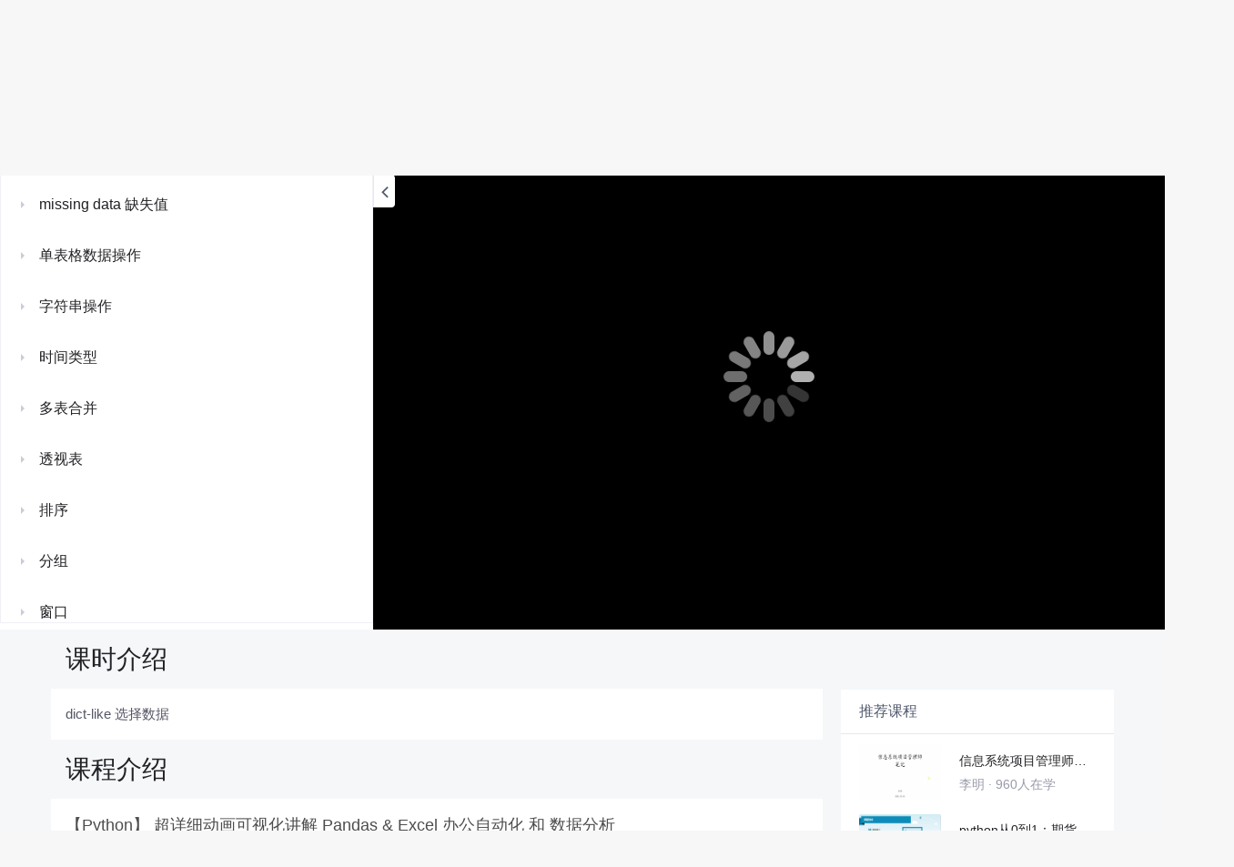

--- FILE ---
content_type: text/html; charset=utf-8
request_url: https://edu.csdn.net/learn/28686/427450
body_size: 26223
content:
<!doctype html><html lang="zh" data-server-rendered="true"><head><title>dict-like 选择数据_2020年 Pandas 数据分析 &amp; Excel 办公自动化-CSDN在线视频培训</title> <meta name="keywords" content="Python，dict-like 选择数据，index索引, 数据选择和赋值视频学习教程"> <meta name="description" content="&lt;p&gt;
	【Python】 超详细动画可视化讲解 Pandas &amp;amp; Excel 办公自动化 和 数据分析
&lt;/p&gt;
&lt;p&gt;
	&lt;span&gt;&lt;span&gt;pandas是&lt;/span&gt;python语言的一个必学库, 他的作用是处理数据, 操作数据, 和数据分析&lt;/span&gt;
&lt;/p&gt;
&lt;p&gt;
	视频内容主是使用pandas库实现excel办公自动化, 和一些数据分析的内容.
&lt;/p&gt;
&lt;p&gt;
	亮点: 使用大量时间和精力制作出一些精美的keynote(PPT)动画来辅助教学，内容直观、通俗、易懂，目的是让同学们以最轻松的方式学习到知识。
&lt;/p&gt;
&lt;p&gt;
	&lt;img src=&quot;https://img-bss.csdnimg.cn/202006250100522420.png&quot; alt=&quot;&quot; /&gt;&lt;img src=&quot;https://img-bss.csdnimg.cn/202006250101101566.png&quot; alt=&quot;&quot; /&gt;&lt;img src=&quot;https://img-bss.csdnimg.cn/202006250101211311.png&quot; alt=&quot;&quot; /&gt;&lt;img src=&quot;https://img-bss.csdnimg.cn/202006250101298602.png&quot; alt=&quot;&quot; /&gt;&lt;img src=&quot;https://img-bss.csdnimg.cn/202006250101388802.png&quot; alt=&quot;&quot; /&gt;&lt;/p&gt;"> <meta http-equiv="content-type" content="text/html;charset=utf-8"> <meta name="viewport" content="initial-scale=1, maximum-scale=1, user-scalable=no, minimal-ui"> <meta name="referrer" content="always"> <meta http-equiv="X-UA-Compatible" content="IE=edge,chrome=1"> <meta name="renderer" content="webkit"> <meta name="force-rendering" content="webkit"> <meta name="report" content="{&quot;spm&quot;:&quot;1002.2238&quot;}"> <!----> <!----> <!----> <link href="https://g.csdnimg.cn/static/logo/favicon32.ico" rel="shortcut icon" type="image/x-icon"> 
      <script>
        var _hmt = _hmt || []
        _hmt.push(['_requirePlugin', 'UrlChangeTracker', {
          shouldTrackUrlChange: function (newPath, oldPath) {
            return newPath && oldPath;
          }}
        ]);
        window._hmt = _hmt; // 必须把_hmt挂载到window下，否则找不到
        (function () {
          var hm = document.createElement('script')
          hm.src = 'https://hm.baidu.com/hm.js?6bcd52f51e9b3dce32bec4a3997715ac'
          var s = document.getElementsByTagName('script')[0]
          s.parentNode.insertBefore(hm, s)
        })();
      </script>
       
         <script>
          function detectIEEdge() {
            var ua = window.navigator.userAgent;
            var msie = ua.indexOf('MSIE ');
            if (msie > 0) {
              // IE 10 or older => return version number
              return parseInt(ua.substring(msie + 5, ua.indexOf('.', msie)), 10);
            }
            var trident = ua.indexOf('Trident/');
            if (trident > 0) {
              // IE 11 => return version number
              var rv = ua.indexOf('rv:');
              return parseInt(ua.substring(rv + 3, ua.indexOf('.', rv)), 10);
            }
            // other browser
            return false;
          }
          if (detectIEEdge()) {
            window.location.href="https://g.csdnimg.cn/browser_upgrade/1.0.2/index.html"
          }
         </script>
       <!----> 
          <meta name="toolbar" content={"type":"0","model":"mini"} />
       <script src="https://g.csdnimg.cn/??lib/jquery/1.12.4/jquery.min.js,user-tooltip/2.2/user-tooltip.js,lib/qrcode/1.0.0/qrcode.min.js"></script> 
          <script src="//g.csdnimg.cn/common/csdn-report/report.js"></script>
        <script src="https://g.csdnimg.cn/edu-toolbar-menu/1.0.0/edu-toolbar-menu.js"></script> 
         <script src="https://g.csdnimg.cn/user-ordercart/3.0.1/user-ordercart.js"></script>
       
          <script src="https://g.csdnimg.cn/common/csdn-login-box/csdn-login-box.js"></script>
       
         <script src="https://g.csdnimg.cn/user-ordertip/3.0.1/user-ordertip.js"></script>
       <!----> 
        <script src="https://g.csdnimg.cn/common/bbs-comment/bbs-comment.umd.js"></script>
      <link rel="stylesheet" href="https://csdnimg.cn/release/educms/public/css/common.7c38ae65.css"><link rel="stylesheet" href="https://csdnimg.cn/release/educms/public/css/app.b736f95c.css"></head> <body><div id="app"><div><div class="main"><div class="page-container page-component"><div class="home_wrap" data-v-322f986e><div id="floor-edu_744" floor-index="0" class="editMode lesson-play-header" data-v-2953c318 data-v-322f986e><!----> <div class="edu-container-box d-flex flex-column" data-v-db20dcd2 data-v-2953c318><div class="i-layout-inside ivu-layout" data-v-db20dcd2><div class="i-layout-content ivu-layout-content i-layout-content-fix-with-header" data-v-db20dcd2><div class="i-layout-content-main no-margin" data-v-db20dcd2><div showLessonPlay="function () { [native code] }" showLivePlay="function () { [native code] }" componentData="[object Object]" showBookReader="function () { [native code] }" data-v-5f229f5a data-v-db20dcd2><p class="breadcrumb-nav" data-v-5f229f5a><a href="" data-v-5f229f5a>2020年 Pandas 数据分析 &amp; Excel 办公自动化</a> <span style="display:none;" data-v-5f229f5a></span> <span data-v-5f229f5a></span></p> <div class="header-wrapper" data-v-5f229f5a><button type="button" class="p-0 btn-back ivu-btn ivu-btn-text ivu-btn-large" data-v-5f229f5a><!----> <!----> <span><i class="ivu-icon ivu-icon-ios-arrow-back" data-v-5f229f5a></i>返回
  </span></button> <div class="course-info__wrapper" data-v-5f229f5a><h6 style="color:#222226" data-v-5f229f5a>2020年 Pandas 数据分析 &amp; Excel 办公自动化</h6> <div style="margin-left: 20px;display: flex;column-gap: 16px;" data-v-5f229f5a><span data-v-5f229f5a>共100节</span> <span data-v-5f229f5a>1397人在学</span> <a href="https://edu.csdn.net/course/detail/28686" target="_blank" class="course-detail-link" style="margin-left: 12px;color: #277ccc;text-decoration: underline;" data-v-5f229f5a>课程详情</a> <!----></div></div> <div class="buy-btn" data-v-5f229f5a><button type="button" class="btn-brought ml-auto ivu-btn ivu-btn-default ivu-btn-circle ivu-btn-large" data-v-5f229f5a><!----> <!----> <span>¥199.00订阅全部</span></button></div></div> <div id="playBox" class="play-box" data-v-5f229f5a><div class="catalogue-container" data-v-5f229f5a><div style="height:100%;position:relative;background-color:#fff;" data-v-73c693ea data-v-5f229f5a><!----> <div class="catalogue-box" data-v-31edc92c data-v-73c693ea><div class="scroll-box" data-v-31edc92c><div class="menu-content-box" data-v-31edc92c><div class="ivu-tabs ivu-tabs-no-animation" data-v-31edc92c><div class="ivu-tabs-bar"><!----> <div tabindex="0" class="ivu-tabs-nav-container"><div class="ivu-tabs-nav-wrap"><span class="ivu-tabs-nav-prev ivu-tabs-nav-scroll-disabled"><i class="ivu-icon ivu-icon-ios-arrow-back"></i></span> <span class="ivu-tabs-nav-next ivu-tabs-nav-scroll-disabled"><i class="ivu-icon ivu-icon-ios-arrow-forward"></i></span> <div class="ivu-tabs-nav-scroll"><div class="ivu-tabs-nav" style="transform:;"><div class="ivu-tabs-ink-bar" style="visibility:visible;width:0px;left:0px;"></div> </div></div></div></div></div> <div class="ivu-tabs-content"><div class="ivu-tabs-tabpane" style="visibility:visible;" data-v-31edc92c><div class="menu-scroll-box" data-v-31edc92c><ul class="ivu-menu ivu-menu-light ivu-menu-vertical" style="width:100%;" data-v-31edc92c><li class="sub-course-menu-box ivu-menu-submenu" data-v-2d9c58d4 data-v-31edc92c><div class="ivu-menu-submenu-title"><p title="课程简介和开发环境准备" class="submenu-title text-ov" data-v-2d9c58d4><i class="arrow-icon ivu-icon ivu-icon-md-arrow-dropright" data-v-2d9c58d4></i>
      课程简介和开发环境准备
    </p> <i class="ivu-icon ivu-icon-ios-arrow-down ivu-menu-submenu-title-icon"></i></div> <ul class="ivu-menu" style="display:none;"> <li data-percent="62" title="课程简介1" class="lesson-title text-ov ivu-menu-item icon-type icon-video" style="padding-left:43px;--percent:62%;" data-v-2d9c58d4><a href="/learn/28686/427421" class="lesson-title-link" data-v-2d9c58d4>课程简介1</a> <!----> <div class="percent-status icon-status learned" data-v-2d9c58d4></div></li><li data-percent="6" title="课程简介2" class="lesson-title text-ov ivu-menu-item icon-type icon-video" style="padding-left:43px;--percent:6%;" data-v-2d9c58d4><a href="/learn/28686/427422" class="lesson-title-link" data-v-2d9c58d4>课程简介2</a> <!----> <div class="percent-status icon-status learned" data-v-2d9c58d4></div></li><li data-percent="99" title="pandas简介" class="lesson-title text-ov ivu-menu-item icon-type icon-video" style="padding-left:43px;--percent:99%;" data-v-2d9c58d4><a href="/learn/28686/427423" class="lesson-title-link" data-v-2d9c58d4>pandas简介</a> <!----> <div class="percent-status icon-status learnfinish" data-v-2d9c58d4></div></li><li data-percent="100" title="开发环境搭建" class="lesson-title text-ov ivu-menu-item icon-type icon-video" style="padding-left:43px;--percent:100%;" data-v-2d9c58d4><a href="/learn/28686/427424" class="lesson-title-link" data-v-2d9c58d4>开发环境搭建</a> <!----> <div class="percent-status icon-status learnfinish" data-v-2d9c58d4></div></li><li data-percent="95" title="Series &amp; DataFrame" class="lesson-title text-ov ivu-menu-item icon-type icon-video" style="padding-left:43px;--percent:95%;" data-v-2d9c58d4><a href="/learn/28686/427425" class="lesson-title-link" data-v-2d9c58d4>Series &amp; DataFrame</a> <!----> <div class="percent-status icon-status learnfinish" data-v-2d9c58d4></div></li><li data-percent="100" title="创建Series" class="lesson-title text-ov ivu-menu-item icon-type icon-video" style="padding-left:43px;--percent:100%;" data-v-2d9c58d4><a href="/learn/28686/427426" class="lesson-title-link" data-v-2d9c58d4>创建Series</a> <!----> <div class="percent-status icon-status learnfinish" data-v-2d9c58d4></div></li><li data-percent="100" title="创建DataFrame" class="lesson-title text-ov ivu-menu-item icon-type icon-video" style="padding-left:43px;--percent:100%;" data-v-2d9c58d4><a href="/learn/28686/427427" class="lesson-title-link" data-v-2d9c58d4>创建DataFrame</a> <!----> <div class="percent-status icon-status learnfinish" data-v-2d9c58d4></div></li></ul></li><li class="sub-course-menu-box ivu-menu-submenu" data-v-2d9c58d4 data-v-31edc92c><div class="ivu-menu-submenu-title"><p title="IO读写" class="submenu-title text-ov" data-v-2d9c58d4><i class="arrow-icon ivu-icon ivu-icon-md-arrow-dropright" data-v-2d9c58d4></i>
      IO读写
    </p> <i class="ivu-icon ivu-icon-ios-arrow-down ivu-menu-submenu-title-icon"></i></div> <ul class="ivu-menu" style="display:none;"> <li data-percent="100" title="read_excel()函数sheet_name参数" class="lesson-title text-ov ivu-menu-item icon-type icon-video" style="padding-left:43px;--percent:100%;" data-v-2d9c58d4><a href="/learn/28686/427428" class="lesson-title-link" data-v-2d9c58d4>read_excel()函数sheet_name参数</a> <!----> <div class="percent-status icon-status learnfinish" data-v-2d9c58d4></div></li><li data-percent="100" title="read_excel()函数header参数" class="lesson-title text-ov ivu-menu-item icon-type icon-video" style="padding-left:43px;--percent:100%;" data-v-2d9c58d4><a href="/learn/28686/427429" class="lesson-title-link" data-v-2d9c58d4>read_excel()函数header参数</a> <!----> <div class="percent-status icon-status learnfinish" data-v-2d9c58d4></div></li><li data-percent="68" title="read_excel()函数usecols参数" class="lesson-title text-ov ivu-menu-item icon-type icon-video" style="padding-left:43px;--percent:68%;" data-v-2d9c58d4><a href="/learn/28686/427430" class="lesson-title-link" data-v-2d9c58d4>read_excel()函数usecols参数</a> <!----> <div class="percent-status icon-status learned" data-v-2d9c58d4></div></li><li data-percent="0" title="read_excel()函数skiprows参数" class="lesson-title text-ov ivu-menu-item icon-type icon-video" style="padding-left:43px;--percent:0%;" data-v-2d9c58d4><a href="/learn/28686/427431" class="lesson-title-link" data-v-2d9c58d4>read_excel()函数skiprows参数</a> <!----> <div class="percent-status icon-status unlearn" data-v-2d9c58d4></div></li><li data-percent="0" title="read_excel()函数names参数" class="lesson-title text-ov ivu-menu-item icon-type icon-video" style="padding-left:43px;--percent:0%;" data-v-2d9c58d4><a href="/learn/28686/427432" class="lesson-title-link" data-v-2d9c58d4>read_excel()函数names参数</a> <!----> <div class="percent-status icon-status unlearn" data-v-2d9c58d4></div></li><li data-percent="0" title="read_excel()函数dtype参数" class="lesson-title text-ov ivu-menu-item icon-type icon-video" style="padding-left:43px;--percent:0%;" data-v-2d9c58d4><a href="/learn/28686/427433" class="lesson-title-link" data-v-2d9c58d4>read_excel()函数dtype参数</a> <!----> <div class="percent-status icon-status unlearn" data-v-2d9c58d4></div></li><li data-percent="0" title="read_excel()函数parse_dates参数" class="lesson-title text-ov ivu-menu-item icon-type icon-video" style="padding-left:43px;--percent:0%;" data-v-2d9c58d4><a href="/learn/28686/427435" class="lesson-title-link" data-v-2d9c58d4>read_excel()函数parse_dates参数</a> <!----> <div class="percent-status icon-status unlearn" data-v-2d9c58d4></div></li><li data-percent="0" title="read_excel()函数date_parser参数" class="lesson-title text-ov ivu-menu-item icon-type icon-video" style="padding-left:43px;--percent:0%;" data-v-2d9c58d4><a href="/learn/28686/427434" class="lesson-title-link" data-v-2d9c58d4>read_excel()函数date_parser参数</a> <!----> <div class="percent-status icon-status unlearn" data-v-2d9c58d4></div></li><li data-percent="96" title="read_excel()函数na_values参数" class="lesson-title text-ov ivu-menu-item icon-type icon-video" style="padding-left:43px;--percent:96%;" data-v-2d9c58d4><a href="/learn/28686/427436" class="lesson-title-link" data-v-2d9c58d4>read_excel()函数na_values参数</a> <!----> <div class="percent-status icon-status learnfinish" data-v-2d9c58d4></div></li><li data-percent="93" title="read_excel()函数converters参数" class="lesson-title text-ov ivu-menu-item icon-type icon-video" style="padding-left:43px;--percent:93%;" data-v-2d9c58d4><a href="/learn/28686/427437" class="lesson-title-link" data-v-2d9c58d4>read_excel()函数converters参数</a> <!----> <div class="percent-status icon-status learnfinish" data-v-2d9c58d4></div></li><li data-percent="9" title="read_excel()函数true_values, false_values 参数" class="lesson-title text-ov ivu-menu-item icon-type icon-video" style="padding-left:43px;--percent:9%;" data-v-2d9c58d4><a href="/learn/28686/427438" class="lesson-title-link" data-v-2d9c58d4>read_excel()函数true_values, false_values 参数</a> <!----> <div class="percent-status icon-status learned" data-v-2d9c58d4></div></li><li data-percent="0" title="read_excel()函数其它参数补充" class="lesson-title text-ov ivu-menu-item icon-type icon-video" style="padding-left:43px;--percent:0%;" data-v-2d9c58d4><a href="/learn/28686/427439" class="lesson-title-link" data-v-2d9c58d4>read_excel()函数其它参数补充</a> <!----> <div class="percent-status icon-status unlearn" data-v-2d9c58d4></div></li><li data-percent="0" title="写excel文件1" class="lesson-title text-ov ivu-menu-item icon-type icon-video" style="padding-left:43px;--percent:0%;" data-v-2d9c58d4><a href="/learn/28686/427440" class="lesson-title-link" data-v-2d9c58d4>写excel文件1</a> <!----> <div class="percent-status icon-status unlearn" data-v-2d9c58d4></div></li><li data-percent="0" title="写excel文件2" class="lesson-title text-ov ivu-menu-item icon-type icon-video" style="padding-left:43px;--percent:0%;" data-v-2d9c58d4><a href="/learn/28686/427441" class="lesson-title-link" data-v-2d9c58d4>写excel文件2</a> <!----> <div class="percent-status icon-status unlearn" data-v-2d9c58d4></div></li><li data-percent="0" title="读写csv文件" class="lesson-title text-ov ivu-menu-item icon-type icon-video" style="padding-left:43px;--percent:0%;" data-v-2d9c58d4><a href="/learn/28686/427442" class="lesson-title-link" data-v-2d9c58d4>读写csv文件</a> <!----> <div class="percent-status icon-status unlearn" data-v-2d9c58d4></div></li><li data-percent="5" title="读写pickle文件" class="lesson-title text-ov ivu-menu-item icon-type icon-video" style="padding-left:43px;--percent:5%;" data-v-2d9c58d4><a href="/learn/28686/427443" class="lesson-title-link" data-v-2d9c58d4>读写pickle文件</a> <!----> <div class="percent-status icon-status learned" data-v-2d9c58d4></div></li><li data-percent="100" title="to_sql()函数写mysql" class="lesson-title text-ov ivu-menu-item icon-type icon-video" style="padding-left:43px;--percent:100%;" data-v-2d9c58d4><a href="/learn/28686/427444" class="lesson-title-link" data-v-2d9c58d4>to_sql()函数写mysql</a> <!----> <div class="percent-status icon-status learnfinish" data-v-2d9c58d4></div></li><li data-percent="100" title="read_sql()函数读mysql" class="lesson-title text-ov ivu-menu-item icon-type icon-video" style="padding-left:43px;--percent:100%;" data-v-2d9c58d4><a href="/learn/28686/427445" class="lesson-title-link" data-v-2d9c58d4>read_sql()函数读mysql</a> <!----> <div class="percent-status icon-status learnfinish" data-v-2d9c58d4></div></li><li data-percent="42" title="执行sql语句" class="lesson-title text-ov ivu-menu-item icon-type icon-video" style="padding-left:43px;--percent:42%;" data-v-2d9c58d4><a href="/learn/28686/427446" class="lesson-title-link" data-v-2d9c58d4>执行sql语句</a> <!----> <div class="percent-status icon-status learned" data-v-2d9c58d4></div></li></ul></li><li class="sub-course-menu-box ivu-menu-submenu" data-v-2d9c58d4 data-v-31edc92c><div class="ivu-menu-submenu-title"><p title="index索引, 数据选择和赋值" class="submenu-title text-ov" data-v-2d9c58d4><i class="arrow-icon ivu-icon ivu-icon-md-arrow-dropright" data-v-2d9c58d4></i>
      index索引, 数据选择和赋值
    </p> <i class="ivu-icon ivu-icon-ios-arrow-down ivu-menu-submenu-title-icon"></i></div> <ul class="ivu-menu" style="display:none;"> <li data-percent="0" title="index 索引" class="lesson-title text-ov ivu-menu-item icon-type icon-video" style="padding-left:43px;--percent:0%;" data-v-2d9c58d4><a href="/learn/28686/427447" class="lesson-title-link" data-v-2d9c58d4>index 索引</a> <!----> <div class="percent-status icon-status unlearn" data-v-2d9c58d4></div></li><li data-percent="0" title="查看DataFrame数据基本信息" class="lesson-title text-ov ivu-menu-item icon-type icon-video" style="padding-left:43px;--percent:0%;" data-v-2d9c58d4><a href="/learn/28686/427448" class="lesson-title-link" data-v-2d9c58d4>查看DataFrame数据基本信息</a> <!----> <div class="percent-status icon-status unlearn" data-v-2d9c58d4></div></li><li data-percent="0" title="查看Series数据基本信息" class="lesson-title text-ov ivu-menu-item icon-type icon-video" style="padding-left:43px;--percent:0%;" data-v-2d9c58d4><a href="/learn/28686/427449" class="lesson-title-link" data-v-2d9c58d4>查看Series数据基本信息</a> <!----> <div class="percent-status icon-status unlearn" data-v-2d9c58d4></div></li><li data-percent="0" title="dict-like 选择数据" class="lesson-title text-ov ivu-menu-item icon-type icon-video" style="padding-left:43px;--percent:0%;" data-v-2d9c58d4><a href="/learn/28686/427450" class="lesson-title-link" data-v-2d9c58d4>dict-like 选择数据</a> <!----> <div class="percent-status icon-status learning unlearn" data-v-2d9c58d4></div></li><li data-percent="0" title="list-like 切片选择" class="lesson-title text-ov ivu-menu-item icon-type icon-video" style="padding-left:43px;--percent:0%;" data-v-2d9c58d4><a href="/learn/28686/427451" class="lesson-title-link" data-v-2d9c58d4>list-like 切片选择</a> <!----> <div class="percent-status icon-status lock" data-v-2d9c58d4></div></li><li data-percent="0" title="属性访问 . 点选" class="lesson-title text-ov ivu-menu-item icon-type icon-video" style="padding-left:43px;--percent:0%;" data-v-2d9c58d4><a href="/learn/28686/427452" class="lesson-title-link" data-v-2d9c58d4>属性访问 . 点选</a> <!----> <div class="percent-status icon-status lock" data-v-2d9c58d4></div></li><li data-percent="0" title="loc 标签索引选择数据" class="lesson-title text-ov ivu-menu-item icon-type icon-video" style="padding-left:43px;--percent:0%;" data-v-2d9c58d4><a href="/learn/28686/427453" class="lesson-title-link" data-v-2d9c58d4>loc 标签索引选择数据</a> <!----> <div class="percent-status icon-status lock" data-v-2d9c58d4></div></li><li data-percent="0" title="iloc 整数位置索引选择数据" class="lesson-title text-ov ivu-menu-item icon-type icon-video" style="padding-left:43px;--percent:0%;" data-v-2d9c58d4><a href="/learn/28686/427454" class="lesson-title-link" data-v-2d9c58d4>iloc 整数位置索引选择数据</a> <!----> <div class="percent-status icon-status lock" data-v-2d9c58d4></div></li><li data-percent="0" title="读写 MutiIndex 多层索引excel表" class="lesson-title text-ov ivu-menu-item icon-type icon-video" style="padding-left:43px;--percent:0%;" data-v-2d9c58d4><a href="/learn/28686/427455" class="lesson-title-link" data-v-2d9c58d4>读写 MutiIndex 多层索引excel表</a> <!----> <div class="percent-status icon-status lock" data-v-2d9c58d4></div></li><li data-percent="0" title="手动创建 MutilIndex" class="lesson-title text-ov ivu-menu-item icon-type icon-video" style="padding-left:43px;--percent:0%;" data-v-2d9c58d4><a href="/learn/28686/427456" class="lesson-title-link" data-v-2d9c58d4>手动创建 MutilIndex</a> <!----> <div class="percent-status icon-status lock" data-v-2d9c58d4></div></li><li data-percent="0" title="已经有表格生成MultiIndex" class="lesson-title text-ov ivu-menu-item icon-type icon-video" style="padding-left:43px;--percent:0%;" data-v-2d9c58d4><a href="/learn/28686/427457" class="lesson-title-link" data-v-2d9c58d4>已经有表格生成MultiIndex</a> <!----> <div class="percent-status icon-status lock" data-v-2d9c58d4></div></li><li data-percent="0" title="多层索引的取值" class="lesson-title text-ov ivu-menu-item icon-type icon-video" style="padding-left:43px;--percent:0%;" data-v-2d9c58d4><a href="/learn/28686/427458" class="lesson-title-link" data-v-2d9c58d4>多层索引的取值</a> <!----> <div class="percent-status icon-status lock" data-v-2d9c58d4></div></li><li data-percent="0" title="赋值" class="lesson-title text-ov ivu-menu-item icon-type icon-video" style="padding-left:43px;--percent:0%;" data-v-2d9c58d4><a href="/learn/28686/427459" class="lesson-title-link" data-v-2d9c58d4>赋值</a> <!----> <div class="percent-status icon-status lock" data-v-2d9c58d4></div></li></ul></li><li class="sub-course-menu-box ivu-menu-submenu" data-v-2d9c58d4 data-v-31edc92c><div class="ivu-menu-submenu-title"><p title="missing data 缺失值" class="submenu-title text-ov" data-v-2d9c58d4><i class="arrow-icon ivu-icon ivu-icon-md-arrow-dropright" data-v-2d9c58d4></i>
      missing data 缺失值
    </p> <i class="ivu-icon ivu-icon-ios-arrow-down ivu-menu-submenu-title-icon"></i></div> <ul class="ivu-menu" style="display:none;"> <li data-percent="0" title="缺失值 NaN NaT NA" class="lesson-title text-ov ivu-menu-item icon-type icon-video" style="padding-left:43px;--percent:0%;" data-v-2d9c58d4><a href="/learn/28686/427460" class="lesson-title-link" data-v-2d9c58d4>缺失值 NaN NaT NA</a> <!----> <div class="percent-status icon-status lock" data-v-2d9c58d4></div></li><li data-percent="0" title="isna() notna() 检测缺失值" class="lesson-title text-ov ivu-menu-item icon-type icon-video" style="padding-left:43px;--percent:0%;" data-v-2d9c58d4><a href="/learn/28686/427461" class="lesson-title-link" data-v-2d9c58d4>isna() notna() 检测缺失值</a> <!----> <div class="percent-status icon-status lock" data-v-2d9c58d4></div></li><li data-percent="0" title="dropna() 删除缺失值" class="lesson-title text-ov ivu-menu-item icon-type icon-video" style="padding-left:43px;--percent:0%;" data-v-2d9c58d4><a href="/learn/28686/427462" class="lesson-title-link" data-v-2d9c58d4>dropna() 删除缺失值</a> <!----> <div class="percent-status icon-status lock" data-v-2d9c58d4></div></li><li data-percent="0" title="fillna() 填充缺失值 PPT" class="lesson-title text-ov ivu-menu-item icon-type icon-video" style="padding-left:43px;--percent:0%;" data-v-2d9c58d4><a href="/learn/28686/427463" class="lesson-title-link" data-v-2d9c58d4>fillna() 填充缺失值 PPT</a> <!----> <div class="percent-status icon-status lock" data-v-2d9c58d4></div></li><li data-percent="0" title="fillna() 填充缺失值 code" class="lesson-title text-ov ivu-menu-item icon-type icon-video" style="padding-left:43px;--percent:0%;" data-v-2d9c58d4><a href="/learn/28686/427464" class="lesson-title-link" data-v-2d9c58d4>fillna() 填充缺失值 code</a> <!----> <div class="percent-status icon-status lock" data-v-2d9c58d4></div></li><li data-percent="0" title="interpolate() 线性插值" class="lesson-title text-ov ivu-menu-item icon-type icon-video" style="padding-left:43px;--percent:0%;" data-v-2d9c58d4><a href="/learn/28686/427465" class="lesson-title-link" data-v-2d9c58d4>interpolate() 线性插值</a> <!----> <div class="percent-status icon-status lock" data-v-2d9c58d4></div></li></ul></li><li class="sub-course-menu-box ivu-menu-submenu" data-v-2d9c58d4 data-v-31edc92c><div class="ivu-menu-submenu-title"><p title="单表格数据操作" class="submenu-title text-ov" data-v-2d9c58d4><i class="arrow-icon ivu-icon ivu-icon-md-arrow-dropright" data-v-2d9c58d4></i>
      单表格数据操作
    </p> <i class="ivu-icon ivu-icon-ios-arrow-down ivu-menu-submenu-title-icon"></i></div> <ul class="ivu-menu" style="display:none;"> <li data-percent="0" title="数值运算 加减乘除操作, 处理空值, 除数为0" class="lesson-title text-ov ivu-menu-item icon-type icon-video" style="padding-left:43px;--percent:0%;" data-v-2d9c58d4><a href="/learn/28686/427466" class="lesson-title-link" data-v-2d9c58d4>数值运算 加减乘除操作, 处理空值, 除数为0</a> <!----> <div class="percent-status icon-status lock" data-v-2d9c58d4></div></li><li data-percent="0" title="数值运算 扩展1 Series" class="lesson-title text-ov ivu-menu-item icon-type icon-video" style="padding-left:43px;--percent:0%;" data-v-2d9c58d4><a href="/learn/28686/427467" class="lesson-title-link" data-v-2d9c58d4>数值运算 扩展1 Series</a> <!----> <div class="percent-status icon-status lock" data-v-2d9c58d4></div></li><li data-percent="0" title="数值运算 扩展2 DataFrame" class="lesson-title text-ov ivu-menu-item icon-type icon-video" style="padding-left:43px;--percent:0%;" data-v-2d9c58d4><a href="/learn/28686/427468" class="lesson-title-link" data-v-2d9c58d4>数值运算 扩展2 DataFrame</a> <!----> <div class="percent-status icon-status lock" data-v-2d9c58d4></div></li><li data-percent="0" title="数值运算 扩展3 MultiIndex" class="lesson-title text-ov ivu-menu-item icon-type icon-video" style="padding-left:43px;--percent:0%;" data-v-2d9c58d4><a href="/learn/28686/427469" class="lesson-title-link" data-v-2d9c58d4>数值运算 扩展3 MultiIndex</a> <!----> <div class="percent-status icon-status lock" data-v-2d9c58d4></div></li></ul></li><li class="sub-course-menu-box ivu-menu-submenu" data-v-2d9c58d4 data-v-31edc92c><div class="ivu-menu-submenu-title"><p title="字符串操作" class="submenu-title text-ov" data-v-2d9c58d4><i class="arrow-icon ivu-icon ivu-icon-md-arrow-dropright" data-v-2d9c58d4></i>
      字符串操作
    </p> <i class="ivu-icon ivu-icon-ios-arrow-down ivu-menu-submenu-title-icon"></i></div> <ul class="ivu-menu" style="display:none;"> <li data-percent="0" title="Python 常用字符串方法" class="lesson-title text-ov ivu-menu-item icon-type icon-video" style="padding-left:43px;--percent:0%;" data-v-2d9c58d4><a href="/learn/28686/427470" class="lesson-title-link" data-v-2d9c58d4>Python 常用字符串方法</a> <!----> <div class="percent-status icon-status lock" data-v-2d9c58d4></div></li><li data-percent="0" title="正则表达式" class="lesson-title text-ov ivu-menu-item icon-type icon-video" style="padding-left:43px;--percent:0%;" data-v-2d9c58d4><a href="/learn/28686/427471" class="lesson-title-link" data-v-2d9c58d4>正则表达式</a> <!----> <div class="percent-status icon-status lock" data-v-2d9c58d4></div></li><li data-percent="0" title="string 类型" class="lesson-title text-ov ivu-menu-item icon-type icon-video" style="padding-left:43px;--percent:0%;" data-v-2d9c58d4><a href="/learn/28686/427472" class="lesson-title-link" data-v-2d9c58d4>string 类型</a> <!----> <div class="percent-status icon-status lock" data-v-2d9c58d4></div></li><li data-percent="0" title="属性访问器 和 Series.str.strip() 去除两边空格" class="lesson-title text-ov ivu-menu-item icon-type icon-video" style="padding-left:43px;--percent:0%;" data-v-2d9c58d4><a href="/learn/28686/427473" class="lesson-title-link" data-v-2d9c58d4>属性访问器 和 Series.str.strip() 去除两边空格</a> <!----> <div class="percent-status icon-status lock" data-v-2d9c58d4></div></li><li data-percent="0" title="Series.str.split() 拆分" class="lesson-title text-ov ivu-menu-item icon-type icon-video" style="padding-left:43px;--percent:0%;" data-v-2d9c58d4><a href="/learn/28686/427474" class="lesson-title-link" data-v-2d9c58d4>Series.str.split() 拆分</a> <!----> <div class="percent-status icon-status lock" data-v-2d9c58d4></div></li><li data-percent="0" title="Series.str.replace() 替换" class="lesson-title text-ov ivu-menu-item icon-type icon-video" style="padding-left:43px;--percent:0%;" data-v-2d9c58d4><a href="/learn/28686/427475" class="lesson-title-link" data-v-2d9c58d4>Series.str.replace() 替换</a> <!----> <div class="percent-status icon-status lock" data-v-2d9c58d4></div></li><li data-percent="0" title="Series.str.cat() 拼接/连接" class="lesson-title text-ov ivu-menu-item icon-type icon-video" style="padding-left:43px;--percent:0%;" data-v-2d9c58d4><a href="/learn/28686/427476" class="lesson-title-link" data-v-2d9c58d4>Series.str.cat() 拼接/连接</a> <!----> <div class="percent-status icon-status lock" data-v-2d9c58d4></div></li><li data-percent="0" title="Series.str[ ] 取值和切片" class="lesson-title text-ov ivu-menu-item icon-type icon-video" style="padding-left:43px;--percent:0%;" data-v-2d9c58d4><a href="/learn/28686/427477" class="lesson-title-link" data-v-2d9c58d4>Series.str[ ] 取值和切片</a> <!----> <div class="percent-status icon-status lock" data-v-2d9c58d4></div></li><li data-percent="0" title="Series.str.extract() 提取" class="lesson-title text-ov ivu-menu-item icon-type icon-video" style="padding-left:43px;--percent:0%;" data-v-2d9c58d4><a href="/learn/28686/427478" class="lesson-title-link" data-v-2d9c58d4>Series.str.extract() 提取</a> <!----> <div class="percent-status icon-status lock" data-v-2d9c58d4></div></li><li data-percent="0" title="Series.str.contains() 包含/包括" class="lesson-title text-ov ivu-menu-item icon-type icon-video" style="padding-left:43px;--percent:0%;" data-v-2d9c58d4><a href="/learn/28686/427479" class="lesson-title-link" data-v-2d9c58d4>Series.str.contains() 包含/包括</a> <!----> <div class="percent-status icon-status lock" data-v-2d9c58d4></div></li><li data-percent="0" title="Seires.str.get_dummies()" class="lesson-title text-ov ivu-menu-item icon-type icon-video" style="padding-left:43px;--percent:0%;" data-v-2d9c58d4><a href="/learn/28686/427480" class="lesson-title-link" data-v-2d9c58d4>Seires.str.get_dummies()</a> <!----> <div class="percent-status icon-status lock" data-v-2d9c58d4></div></li><li data-percent="0" title="Series.str.count() / len() 匹配个数 / 字符串长度" class="lesson-title text-ov ivu-menu-item icon-type icon-video" style="padding-left:43px;--percent:0%;" data-v-2d9c58d4><a href="/learn/28686/427481" class="lesson-title-link" data-v-2d9c58d4>Series.str.count() / len() 匹配个数 / 字符串长度</a> <!----> <div class="percent-status icon-status lock" data-v-2d9c58d4></div></li><li data-percent="0" title="Series.str.pad() 填充" class="lesson-title text-ov ivu-menu-item icon-type icon-video" style="padding-left:43px;--percent:0%;" data-v-2d9c58d4><a href="/learn/28686/427482" class="lesson-title-link" data-v-2d9c58d4>Series.str.pad() 填充</a> <!----> <div class="percent-status icon-status lock" data-v-2d9c58d4></div></li></ul></li><li class="sub-course-menu-box ivu-menu-submenu" data-v-2d9c58d4 data-v-31edc92c><div class="ivu-menu-submenu-title"><p title="时间类型" class="submenu-title text-ov" data-v-2d9c58d4><i class="arrow-icon ivu-icon ivu-icon-md-arrow-dropright" data-v-2d9c58d4></i>
      时间类型
    </p> <i class="ivu-icon ivu-icon-ios-arrow-down ivu-menu-submenu-title-icon"></i></div> <ul class="ivu-menu" style="display:none;"> <li data-percent="0" title="pandas4个时间概念综述1_PPT" class="lesson-title text-ov ivu-menu-item icon-type icon-video" style="padding-left:43px;--percent:0%;" data-v-2d9c58d4><a href="/learn/28686/427483" class="lesson-title-link" data-v-2d9c58d4>pandas4个时间概念综述1_PPT</a> <!----> <div class="percent-status icon-status lock" data-v-2d9c58d4></div></li><li data-percent="0" title="pandas4个时间概念综述2_code" class="lesson-title text-ov ivu-menu-item icon-type icon-video" style="padding-left:43px;--percent:0%;" data-v-2d9c58d4><a href="/learn/28686/427484" class="lesson-title-link" data-v-2d9c58d4>pandas4个时间概念综述2_code</a> <!----> <div class="percent-status icon-status lock" data-v-2d9c58d4></div></li><li data-percent="0" title="to_datetime() 方法" class="lesson-title text-ov ivu-menu-item icon-type icon-video" style="padding-left:43px;--percent:0%;" data-v-2d9c58d4><a href="/learn/28686/427485" class="lesson-title-link" data-v-2d9c58d4>to_datetime() 方法</a> <!----> <div class="percent-status icon-status lock" data-v-2d9c58d4></div></li><li data-percent="0" title="date_range() 方法" class="lesson-title text-ov ivu-menu-item icon-type icon-video" style="padding-left:43px;--percent:0%;" data-v-2d9c58d4><a href="/learn/28686/427486" class="lesson-title-link" data-v-2d9c58d4>date_range() 方法</a> <!----> <div class="percent-status icon-status lock" data-v-2d9c58d4></div></li><li data-percent="0" title="datetimelike.dt 访问器" class="lesson-title text-ov ivu-menu-item icon-type icon-video" style="padding-left:43px;--percent:0%;" data-v-2d9c58d4><a href="/learn/28686/427487" class="lesson-title-link" data-v-2d9c58d4>datetimelike.dt 访问器</a> <!----> <div class="percent-status icon-status lock" data-v-2d9c58d4></div></li><li data-percent="0" title="创建 Period 时间段 和 dt 访问器" class="lesson-title text-ov ivu-menu-item icon-type icon-video" style="padding-left:43px;--percent:0%;" data-v-2d9c58d4><a href="/learn/28686/427488" class="lesson-title-link" data-v-2d9c58d4>创建 Period 时间段 和 dt 访问器</a> <!----> <div class="percent-status icon-status lock" data-v-2d9c58d4></div></li><li data-percent="0" title="Ttimetelta 时间间隔" class="lesson-title text-ov ivu-menu-item icon-type icon-video" style="padding-left:43px;--percent:0%;" data-v-2d9c58d4><a href="/learn/28686/427489" class="lesson-title-link" data-v-2d9c58d4>Ttimetelta 时间间隔</a> <!----> <div class="percent-status icon-status lock" data-v-2d9c58d4></div></li><li data-percent="0" title="时间序列索引" class="lesson-title text-ov ivu-menu-item icon-type icon-video" style="padding-left:43px;--percent:0%;" data-v-2d9c58d4><a href="/learn/28686/427490" class="lesson-title-link" data-v-2d9c58d4>时间序列索引</a> <!----> <div class="percent-status icon-status lock" data-v-2d9c58d4></div></li></ul></li><li class="sub-course-menu-box ivu-menu-submenu" data-v-2d9c58d4 data-v-31edc92c><div class="ivu-menu-submenu-title"><p title="多表合并" class="submenu-title text-ov" data-v-2d9c58d4><i class="arrow-icon ivu-icon ivu-icon-md-arrow-dropright" data-v-2d9c58d4></i>
      多表合并
    </p> <i class="ivu-icon ivu-icon-ios-arrow-down ivu-menu-submenu-title-icon"></i></div> <ul class="ivu-menu" style="display:none;"> <li data-percent="0" title="append() 上下合并" class="lesson-title text-ov ivu-menu-item icon-type icon-video" style="padding-left:43px;--percent:0%;" data-v-2d9c58d4><a href="/learn/28686/427491" class="lesson-title-link" data-v-2d9c58d4>append() 上下合并</a> <!----> <div class="percent-status icon-status lock" data-v-2d9c58d4></div></li><li data-percent="0" title="append() 练习" class="lesson-title text-ov ivu-menu-item icon-type icon-video" style="padding-left:43px;--percent:0%;" data-v-2d9c58d4><a href="/learn/28686/427492" class="lesson-title-link" data-v-2d9c58d4>append() 练习</a> <!----> <div class="percent-status icon-status lock" data-v-2d9c58d4></div></li><li data-percent="0" title="join() 左右合并" class="lesson-title text-ov ivu-menu-item icon-type icon-video" style="padding-left:43px;--percent:0%;" data-v-2d9c58d4><a href="/learn/28686/427493" class="lesson-title-link" data-v-2d9c58d4>join() 左右合并</a> <!----> <div class="percent-status icon-status lock" data-v-2d9c58d4></div></li><li data-percent="0" title="concat() 左右/上下合并" class="lesson-title text-ov ivu-menu-item icon-type icon-video" style="padding-left:43px;--percent:0%;" data-v-2d9c58d4><a href="/learn/28686/427494" class="lesson-title-link" data-v-2d9c58d4>concat() 左右/上下合并</a> <!----> <div class="percent-status icon-status lock" data-v-2d9c58d4></div></li><li data-percent="0" title="merge() 联合" class="lesson-title text-ov ivu-menu-item icon-type icon-video" style="padding-left:43px;--percent:0%;" data-v-2d9c58d4><a href="/learn/28686/427495" class="lesson-title-link" data-v-2d9c58d4>merge() 联合</a> <!----> <div class="percent-status icon-status lock" data-v-2d9c58d4></div></li><li data-percent="0" title="merge() 联合 补充" class="lesson-title text-ov ivu-menu-item icon-type icon-video" style="padding-left:43px;--percent:0%;" data-v-2d9c58d4><a href="/learn/28686/427496" class="lesson-title-link" data-v-2d9c58d4>merge() 联合 补充</a> <!----> <div class="percent-status icon-status lock" data-v-2d9c58d4></div></li></ul></li><li class="sub-course-menu-box ivu-menu-submenu" data-v-2d9c58d4 data-v-31edc92c><div class="ivu-menu-submenu-title"><p title="透视表" class="submenu-title text-ov" data-v-2d9c58d4><i class="arrow-icon ivu-icon ivu-icon-md-arrow-dropright" data-v-2d9c58d4></i>
      透视表
    </p> <i class="ivu-icon ivu-icon-ios-arrow-down ivu-menu-submenu-title-icon"></i></div> <ul class="ivu-menu" style="display:none;"> <li data-percent="0" title="pivot() 和 pivot_table() 透视表" class="lesson-title text-ov ivu-menu-item icon-type icon-video" style="padding-left:43px;--percent:0%;" data-v-2d9c58d4><a href="/learn/28686/427497" class="lesson-title-link" data-v-2d9c58d4>pivot() 和 pivot_table() 透视表</a> <!----> <div class="percent-status icon-status lock" data-v-2d9c58d4></div></li><li data-percent="0" title="pivot_table() 透视表 补充" class="lesson-title text-ov ivu-menu-item icon-type icon-video" style="padding-left:43px;--percent:0%;" data-v-2d9c58d4><a href="/learn/28686/427498" class="lesson-title-link" data-v-2d9c58d4>pivot_table() 透视表 补充</a> <!----> <div class="percent-status icon-status lock" data-v-2d9c58d4></div></li></ul></li><li class="sub-course-menu-box ivu-menu-submenu" data-v-2d9c58d4 data-v-31edc92c><div class="ivu-menu-submenu-title"><p title="排序" class="submenu-title text-ov" data-v-2d9c58d4><i class="arrow-icon ivu-icon ivu-icon-md-arrow-dropright" data-v-2d9c58d4></i>
      排序
    </p> <i class="ivu-icon ivu-icon-ios-arrow-down ivu-menu-submenu-title-icon"></i></div> <ul class="ivu-menu" style="display:none;"> <li data-percent="0" title="sort_index() sort_values() 排序" class="lesson-title text-ov ivu-menu-item icon-type icon-video" style="padding-left:43px;--percent:0%;" data-v-2d9c58d4><a href="/learn/28686/427499" class="lesson-title-link" data-v-2d9c58d4>sort_index() sort_values() 排序</a> <!----> <div class="percent-status icon-status lock" data-v-2d9c58d4></div></li><li data-percent="0" title="CategoricalDtype 自定义排序" class="lesson-title text-ov ivu-menu-item icon-type icon-video" style="padding-left:43px;--percent:0%;" data-v-2d9c58d4><a href="/learn/28686/427500" class="lesson-title-link" data-v-2d9c58d4>CategoricalDtype 自定义排序</a> <!----> <div class="percent-status icon-status lock" data-v-2d9c58d4></div></li><li data-percent="0" title="排序扩展" class="lesson-title text-ov ivu-menu-item icon-type icon-video" style="padding-left:43px;--percent:0%;" data-v-2d9c58d4><a href="/learn/28686/427501" class="lesson-title-link" data-v-2d9c58d4>排序扩展</a> <!----> <div class="percent-status icon-status lock" data-v-2d9c58d4></div></li></ul></li><li class="sub-course-menu-box ivu-menu-submenu" data-v-2d9c58d4 data-v-31edc92c><div class="ivu-menu-submenu-title"><p title="分组" class="submenu-title text-ov" data-v-2d9c58d4><i class="arrow-icon ivu-icon ivu-icon-md-arrow-dropright" data-v-2d9c58d4></i>
      分组
    </p> <i class="ivu-icon ivu-icon-ios-arrow-down ivu-menu-submenu-title-icon"></i></div> <ul class="ivu-menu" style="display:none;"> <li data-percent="0" title="groupby() 分组" class="lesson-title text-ov ivu-menu-item icon-type icon-video" style="padding-left:43px;--percent:0%;" data-v-2d9c58d4><a href="/learn/28686/427502" class="lesson-title-link" data-v-2d9c58d4>groupby() 分组</a> <!----> <div class="percent-status icon-status lock" data-v-2d9c58d4></div></li><li data-percent="0" title="groupby().agg() 分组聚合" class="lesson-title text-ov ivu-menu-item icon-type icon-video" style="padding-left:43px;--percent:0%;" data-v-2d9c58d4><a href="/learn/28686/427503" class="lesson-title-link" data-v-2d9c58d4>groupby().agg() 分组聚合</a> <!----> <div class="percent-status icon-status lock" data-v-2d9c58d4></div></li></ul></li><li class="sub-course-menu-box ivu-menu-submenu" data-v-2d9c58d4 data-v-31edc92c><div class="ivu-menu-submenu-title"><p title="窗口" class="submenu-title text-ov" data-v-2d9c58d4><i class="arrow-icon ivu-icon ivu-icon-md-arrow-dropright" data-v-2d9c58d4></i>
      窗口
    </p> <i class="ivu-icon ivu-icon-ios-arrow-down ivu-menu-submenu-title-icon"></i></div> <ul class="ivu-menu" style="display:none;"> <li data-percent="0" title="rolling() 滚动窗口 int" class="lesson-title text-ov ivu-menu-item icon-type icon-video" style="padding-left:43px;--percent:0%;" data-v-2d9c58d4><a href="/learn/28686/427504" class="lesson-title-link" data-v-2d9c58d4>rolling() 滚动窗口 int</a> <!----> <div class="percent-status icon-status lock" data-v-2d9c58d4></div></li><li data-percent="0" title="rolling() 滚动窗口 offset" class="lesson-title text-ov ivu-menu-item icon-type icon-video" style="padding-left:43px;--percent:0%;" data-v-2d9c58d4><a href="/learn/28686/427505" class="lesson-title-link" data-v-2d9c58d4>rolling() 滚动窗口 offset</a> <!----> <div class="percent-status icon-status lock" data-v-2d9c58d4></div></li><li data-percent="0" title="expanding() 扩展窗口" class="lesson-title text-ov ivu-menu-item icon-type icon-video" style="padding-left:43px;--percent:0%;" data-v-2d9c58d4><a href="/learn/28686/427506" class="lesson-title-link" data-v-2d9c58d4>expanding() 扩展窗口</a> <!----> <div class="percent-status icon-status lock" data-v-2d9c58d4></div></li></ul></li><li class="sub-course-menu-box ivu-menu-submenu" data-v-2d9c58d4 data-v-31edc92c><div class="ivu-menu-submenu-title"><p title="函数, 方法" class="submenu-title text-ov" data-v-2d9c58d4><i class="arrow-icon ivu-icon ivu-icon-md-arrow-dropright" data-v-2d9c58d4></i>
      函数, 方法
    </p> <i class="ivu-icon ivu-icon-ios-arrow-down ivu-menu-submenu-title-icon"></i></div> <ul class="ivu-menu" style="display:none;"> <li data-percent="0" title="set_index() 把DataFrame已有列设置成index" class="lesson-title text-ov ivu-menu-item icon-type icon-video" style="padding-left:43px;--percent:0%;" data-v-2d9c58d4><a href="/learn/28686/427507" class="lesson-title-link" data-v-2d9c58d4>set_index() 把DataFrame已有列设置成index</a> <!----> <div class="percent-status icon-status lock" data-v-2d9c58d4></div></li><li data-percent="0" title="reset_index() 重置 index" class="lesson-title text-ov ivu-menu-item icon-type icon-video" style="padding-left:43px;--percent:0%;" data-v-2d9c58d4><a href="/learn/28686/427508" class="lesson-title-link" data-v-2d9c58d4>reset_index() 重置 index</a> <!----> <div class="percent-status icon-status lock" data-v-2d9c58d4></div></li><li data-percent="0" title="reindex() 使用结果符合指定的索引" class="lesson-title text-ov ivu-menu-item icon-type icon-video" style="padding-left:43px;--percent:0%;" data-v-2d9c58d4><a href="/learn/28686/427509" class="lesson-title-link" data-v-2d9c58d4>reindex() 使用结果符合指定的索引</a> <!----> <div class="percent-status icon-status lock" data-v-2d9c58d4></div></li><li data-percent="0" title="reindex_like()" class="lesson-title text-ov ivu-menu-item icon-type icon-video" style="padding-left:43px;--percent:0%;" data-v-2d9c58d4><a href="/learn/28686/427510" class="lesson-title-link" data-v-2d9c58d4>reindex_like()</a> <!----> <div class="percent-status icon-status lock" data-v-2d9c58d4></div></li><li data-percent="0" title="rename() 重命名索" class="lesson-title text-ov ivu-menu-item icon-type icon-video" style="padding-left:43px;--percent:0%;" data-v-2d9c58d4><a href="/learn/28686/427511" class="lesson-title-link" data-v-2d9c58d4>rename() 重命名索</a> <!----> <div class="percent-status icon-status lock" data-v-2d9c58d4></div></li><li data-percent="0" title="where() 使用条件选择数据" class="lesson-title text-ov ivu-menu-item icon-type icon-video" style="padding-left:43px;--percent:0%;" data-v-2d9c58d4><a href="/learn/28686/427512" class="lesson-title-link" data-v-2d9c58d4>where() 使用条件选择数据</a> <!----> <div class="percent-status icon-status lock" data-v-2d9c58d4></div></li><li data-percent="0" title="cut() 将值分类到间隔" class="lesson-title text-ov ivu-menu-item icon-type icon-video" style="padding-left:43px;--percent:0%;" data-v-2d9c58d4><a href="/learn/28686/427513" class="lesson-title-link" data-v-2d9c58d4>cut() 将值分类到间隔</a> <!----> <div class="percent-status icon-status lock" data-v-2d9c58d4></div></li><li data-percent="0" title="duplicated() 和 drop_duplicates() 标记和删除重复值" class="lesson-title text-ov ivu-menu-item icon-type icon-video" style="padding-left:43px;--percent:0%;" data-v-2d9c58d4><a href="/learn/28686/427514" class="lesson-title-link" data-v-2d9c58d4>duplicated() 和 drop_duplicates() 标记和删除重复值</a> <!----> <div class="percent-status icon-status lock" data-v-2d9c58d4></div></li><li data-percent="0" title="sample() 随机取样" class="lesson-title text-ov ivu-menu-item icon-type icon-video" style="padding-left:43px;--percent:0%;" data-v-2d9c58d4><a href="/learn/28686/427515" class="lesson-title-link" data-v-2d9c58d4>sample() 随机取样</a> <!----> <div class="percent-status icon-status lock" data-v-2d9c58d4></div></li><li data-percent="0" title="resample() 重采样" class="lesson-title text-ov ivu-menu-item icon-type icon-video" style="padding-left:43px;--percent:0%;" data-v-2d9c58d4><a href="/learn/28686/427516" class="lesson-title-link" data-v-2d9c58d4>resample() 重采样</a> <!----> <div class="percent-status icon-status lock" data-v-2d9c58d4></div></li><li data-percent="0" title="apply() 应用函数" class="lesson-title text-ov ivu-menu-item icon-type icon-video" style="padding-left:43px;--percent:0%;" data-v-2d9c58d4><a href="/learn/28686/427517" class="lesson-title-link" data-v-2d9c58d4>apply() 应用函数</a> <!----> <div class="percent-status icon-status lock" data-v-2d9c58d4></div></li><li data-percent="0" title="rank() 排名" class="lesson-title text-ov ivu-menu-item icon-type icon-video" style="padding-left:43px;--percent:0%;" data-v-2d9c58d4><a href="/learn/28686/427518" class="lesson-title-link" data-v-2d9c58d4>rank() 排名</a> <!----> <div class="percent-status icon-status lock" data-v-2d9c58d4></div></li><li data-percent="0" title="stack() 堆叠" class="lesson-title text-ov ivu-menu-item icon-type icon-video" style="padding-left:43px;--percent:0%;" data-v-2d9c58d4><a href="/learn/28686/427519" class="lesson-title-link" data-v-2d9c58d4>stack() 堆叠</a> <!----> <div class="percent-status icon-status lock" data-v-2d9c58d4></div></li><li data-percent="0" title="unstack() 反堆叠" class="lesson-title text-ov ivu-menu-item icon-type icon-video" style="padding-left:43px;--percent:0%;" data-v-2d9c58d4><a href="/learn/28686/427520" class="lesson-title-link" data-v-2d9c58d4>unstack() 反堆叠</a> <!----> <div class="percent-status icon-status unlearn" data-v-2d9c58d4></div></li></ul></li></ul> <!----></div></div> <div class="ivu-tabs-tabpane" style="visibility:visible;" data-v-31edc92c><div class="menu-scroll-box" data-v-31edc92c><!----></div></div></div> <div class="ivu-tabs-context-menu" style="top:0;left:0;"><div class="ivu-dropdown"><div class="ivu-dropdown-rel"></div> <div data-transfer="true" class="ivu-select-dropdown ivu-dropdown-transfer" style="z-index:271103;display:none;"><ul class="ivu-dropdown-menu"></ul></div></div></div></div></div></div> <div data-transfer="true" data-v-31edc92c><div class="ivu-modal-mask" style="z-index:271044;display:none;"></div> <div class="ivu-modal-wrap ivu-modal-hidden vertical-center-modal" style="z-index:271044;"><div class="ivu-modal" style="width:520px;display:none;"><div class="ivu-modal-content"><a class="ivu-modal-close"><i class="ivu-icon ivu-icon-ios-close"></i></a> <div class="ivu-modal-header"><p data-v-31edc92c><span style="color:#f65531;font-size:20px;" data-v-31edc92c><i class="ivu-icon ivu-icon-md-alert" data-v-31edc92c></i></span> <span data-v-31edc92c>订阅失败</span></p></div> <div class="ivu-modal-body"> <div courseId="28686" class="subcribe-warning-content" data-v-0777fe1a data-v-31edc92c><div class="img-box" data-v-0777fe1a><img src="https://img-bss.csdnimg.cn/20230309144305553.jpg" alt="2020年 Pandas 数据分析 &amp; Excel 办公自动化" data-v-0777fe1a></div> <div class="info-box d-flex flex-column" data-v-0777fe1a><div class="ivu-ellipsis course-title mt-1" data-v-0777fe1a> <div class="ivu-ellipsis-hidden"><span class="ivu-ellipsis-text">2020年 Pandas 数据分析 &amp; Excel 办公自动化</span> <span class="ivu-ellipsis-more" style="display:none;">...</span> </div></div> <!----> <!----></div></div> </div> <div class="ivu-modal-footer"><div class="d-flex align-items-center" data-v-4f573c0e data-v-31edc92c><p class="notice" data-v-4f573c0e>
    订阅列表已满，请先移出部分订阅内容。
  </p> <div class="opt-box ml-auto" data-v-4f573c0e><button type="button" class="btn-cancel btn-minw ivu-btn ivu-btn-default ivu-btn-circle" data-v-4f573c0e><!----> <!----> <span>
      取消
    </span></button> <button type="button" class="btn-opt btn-minw ivu-btn ivu-btn-default ivu-btn-circle" data-v-4f573c0e><!----> <!----> <span>
      前往订阅列表
    </span></button></div></div></div></div></div></div></div> <!----> <div data-transfer="true" data-v-31edc92c><div class="ivu-modal-mask" style="z-index:270995;display:none;"></div> <div class="ivu-modal-wrap ivu-modal-hidden vertical-center-modal studyvip-box" style="z-index:270995;"><div class="ivu-modal" style="width:520px;display:none;"><div class="ivu-modal-content"><a class="ivu-modal-close"><i class="ivu-icon ivu-icon-ios-close"></i></a> <div class="ivu-modal-header"><div data-v-31edc92c><span data-v-31edc92c>当前章节需购买后观看</span></div></div> <div class="ivu-modal-body"> <div class="m-content" data-v-31edc92c>
      开通超级会员免费看！专家精选系列课程，满足你从入门到精通！更有问答月卡免费送，你的问题有问必答！
    </div> </div> <div class="ivu-modal-footer"><button type="button" class="btn-cancel btn-minw ivu-btn ivu-btn-default ivu-btn-circle" data-v-31edc92c><!----> <!----> <span>¥199.00购买</span></button> <button type="button" class="btn-opt btn-minw ivu-btn ivu-btn-default ivu-btn-circle" data-v-31edc92c><!----> <!----> <span>开通超级会员</span></button></div></div></div></div></div> <div data-transfer="true" data-v-04352090 data-v-31edc92c><div class="ivu-modal-mask" style="z-index:270996;display:none;"></div> <div class="ivu-modal-wrap ivu-modal-hidden" style="z-index:270996;"><div class="ivu-modal" style="width:889px;display:none;"><div class="ivu-modal-content"><!----> <div class="ivu-modal-header"><div data-v-04352090></div></div> <div class="ivu-modal-body"> <div class="test" data-v-04352090><i class="ivu-icon ivu-icon-ios-close close" data-v-04352090></i> <div class="title" data-v-04352090></div>  <div class="submit" data-v-04352090>提交答案</div></div> </div> <div class="ivu-modal-footer"><div data-v-04352090></div></div></div></div></div></div></div> <div data-transfer="true" data-v-73c693ea><div class="ivu-modal-mask" style="z-index:272152;display:none;"></div> <div class="ivu-modal-wrap ivu-modal-hidden" style="z-index:272152;"><div class="ivu-modal" style="width:320px;display:none;"><div class="ivu-modal-content"><a class="ivu-modal-close"><i class="ivu-icon ivu-icon-ios-close"></i></a> <div class="ivu-modal-header"><p style="text-align:center;" data-v-73c693ea><span data-v-73c693ea>购买课程</span></p></div> <div class="ivu-modal-body"> <p class="qr_text" data-v-73c693ea>扫码完成付费，可继续学习全部课程内容</p> <div class="qr_wrap" data-v-73c693ea><div class="code_wrap" data-v-73c693ea><div class="wrap-qrcode qr_code" data-v-7dc4a3da data-v-73c693ea><div class="loading" data-v-7dc4a3da><span data-v-7dc4a3da>加载中...</span></div> <!----> <!----> <!----> <!----> <!----></div></div></div> <div class="scan_code" data-v-73c693ea></div> </div> <div class="ivu-modal-footer"><div data-v-73c693ea></div></div></div></div></div></div></div> <button title="隐藏目录" class="btn-fold hide" data-v-5f229f5a><i class="ivu-icon ivu-icon-ios-arrow-back" data-v-5f229f5a></i></button></div> <div id="mainContent" class="main-content" data-v-5f229f5a><!----> <!----> <div class="bgText" data-v-5f229f5a><div style="font-size:70px;" data-v-5f229f5a></div> <div style="margin-top:60px;font-size:50px;color:#7e8091;" data-v-5f229f5a></div></div> <!----></div> <!----> <div class="feedback ivu-tooltip" data-v-5f229f5a><div class="ivu-tooltip-rel"> <a href="https://gitcode.net/csdn/download/-/issues" target="_blank" class="btn-link ml-auto" style="color:rgba(255, 255, 255, 0.7);" data-v-5f229f5a>
      播放页问题反馈
    </a></div> <div class="ivu-tooltip-popper ivu-tooltip-dark" style="display:none;"><div class="ivu-tooltip-content"><div class="ivu-tooltip-arrow"></div> <div class="ivu-tooltip-inner"><div data-v-5f229f5a>视频学习中有任何产品建议都可由此反<br data-v-5f229f5a>馈，我们将及时处理！</div></div></div></div></div></div> <div class="course-intro course-item" data-v-5f229f5a><div style="flex: 0% 1 1" data-v-5f229f5a><div class="title" data-v-5f229f5a><h3 data-v-5f229f5a>课时介绍</h3></div> <div class="content" data-v-5f229f5a><div style="white-space:pre-wrap;" data-v-5f229f5a>dict-like 选择数据</div></div> <div class="title" data-v-5f229f5a><h3 data-v-5f229f5a>课程介绍</h3></div> <div class="content" data-v-5f229f5a><div id="content_views" class="htmledit_views" data-v-5f229f5a><p>
	【Python】 超详细动画可视化讲解 Pandas &amp; Excel 办公自动化 和 数据分析
</p>
<p>
	<span><span>pandas是</span>python语言的一个必学库, 他的作用是处理数据, 操作数据, 和数据分析</span>
</p>
<p>
	视频内容主是使用pandas库实现excel办公自动化, 和一些数据分析的内容.
</p>
<p>
	亮点: 使用大量时间和精力制作出一些精美的keynote(PPT)动画来辅助教学，内容直观、通俗、易懂，目的是让同学们以最轻松的方式学习到知识。
</p>
<p>
	<img src="https://img-bss.csdnimg.cn/202006250100522420.png" alt="" /><img src="https://img-bss.csdnimg.cn/202006250101101566.png" alt="" /><img src="https://img-bss.csdnimg.cn/202006250101211311.png" alt="" /><img src="https://img-bss.csdnimg.cn/202006250101298602.png" alt="" /><img src="https://img-bss.csdnimg.cn/202006250101388802.png" alt="" /></p></div></div></div> <div class="recommend-course-wrapper" style="flex:300px 0 0;margin-left:20px;margin-top:66px;" data-v-604697a2 data-v-5f229f5a><div class="r-course-title" data-v-604697a2>推荐课程</div> <div class="r-course-list" data-v-604697a2><a href="https://edu.csdn.net/course/detail/31629" target="_blank" class="r-course-item" data-v-604697a2><img src="https://img-bss.csdnimg.cn/20230310164946402.jpg" width="90" height="60" data-v-604697a2> <div style="width: 150px;" data-v-604697a2><p class="course-title" data-v-604697a2>信息系统项目管理师自考笔记</p> <p class="course-info" data-v-604697a2><span data-v-604697a2>李明 · </span> <span data-v-604697a2>960人在学</span></p></div></a><a href="https://edu.csdn.net/course/detail/37142" target="_blank" class="r-course-item" data-v-604697a2><img src="https://img-bss.csdnimg.cn/20230209103846475.jpg" width="90" height="60" data-v-604697a2> <div style="width: 150px;" data-v-604697a2><p class="course-title" data-v-604697a2>python从0到1：期货量化交易系统（CTP实战，高频及合成K线数据</p> <p class="course-info" data-v-604697a2><span data-v-604697a2>王先生 · </span> <span data-v-604697a2>22974人在学</span></p></div></a><a href="https://edu.csdn.net/course/detail/35600" target="_blank" class="r-course-item" data-v-604697a2><img src="https://img-bss.csdnimg.cn/20230223112139850.jpg" width="90" height="60" data-v-604697a2> <div style="width: 150px;" data-v-604697a2><p class="course-title" data-v-604697a2>手把手搭建Java超市管理系统【附源码】（毕设）</p> <p class="course-info" data-v-604697a2><span data-v-604697a2>汤小洋 · </span> <span data-v-604697a2>4311人在学</span></p></div></a><a href="https://edu.csdn.net/course/detail/35357" target="_blank" class="r-course-item" data-v-604697a2><img src="https://img-bss.csdnimg.cn/20230310023309619.jpg" width="90" height="60" data-v-604697a2> <div style="width: 150px;" data-v-604697a2><p class="course-title" data-v-604697a2>Java毕设springboot外卖点餐系统 毕业设计毕设源码 使用教</p> <p class="course-info" data-v-604697a2><span data-v-604697a2>黄菊华 · </span> <span data-v-604697a2>845人在学</span></p></div></a><a href="https://edu.csdn.net/course/detail/36905" target="_blank" class="r-course-item" data-v-604697a2><img src="https://img-bss.csdnimg.cn/20230306080326366.jpg" width="90" height="60" data-v-604697a2> <div style="width: 150px;" data-v-604697a2><p class="course-title" data-v-604697a2>基于SSM酒店管理系统（毕设）</p> <p class="course-info" data-v-604697a2><span data-v-604697a2>小尼老师 · </span> <span data-v-604697a2>908人在学</span></p></div></a><a href="https://edu.csdn.net/course/detail/23006" target="_blank" class="r-course-item" data-v-604697a2><img src="https://img-bss.csdnimg.cn/20230309142945699.jpg" width="90" height="60" data-v-604697a2> <div style="width: 150px;" data-v-604697a2><p class="course-title" data-v-604697a2>java项目实战之购物商城（java毕业设计）</p> <p class="course-info" data-v-604697a2><span data-v-604697a2>Long · </span> <span data-v-604697a2>5215人在学</span></p></div></a><a href="https://edu.csdn.net/course/detail/35622" target="_blank" class="r-course-item" data-v-604697a2><img src="https://img-bss.csdnimg.cn/20230209103441430.jpg" width="90" height="60" data-v-604697a2> <div style="width: 150px;" data-v-604697a2><p class="course-title" data-v-604697a2>手把手搭建Java求职招聘系统【附源码】（毕设）</p> <p class="course-info" data-v-604697a2><span data-v-604697a2>汤小洋 · </span> <span data-v-604697a2>1540人在学</span></p></div></a><a href="https://edu.csdn.net/course/detail/29842" target="_blank" class="r-course-item" data-v-604697a2><img src="https://img-bss.csdnimg.cn/20230209102556332.jpg" width="90" height="60" data-v-604697a2> <div style="width: 150px;" data-v-604697a2><p class="course-title" data-v-604697a2>Python Django 深度学习 小程序</p> <p class="course-info" data-v-604697a2><span data-v-604697a2>钟翔 · </span> <span data-v-604697a2>2428人在学</span></p></div></a><a href="https://edu.csdn.net/course/detail/38393" target="_blank" class="r-course-item" data-v-604697a2><img src="https://img-bss.csdnimg.cn/20230319220248658.jpg" width="90" height="60" data-v-604697a2> <div style="width: 150px;" data-v-604697a2><p class="course-title" data-v-604697a2>城管局门前三包管理系统+微信小程序（vue+springboot）</p> <p class="course-info" data-v-604697a2><span data-v-604697a2>赖国荣 · </span> <span data-v-604697a2>699人在学</span></p></div></a><a href="https://edu.csdn.net/course/detail/32613" target="_blank" class="r-course-item" data-v-604697a2><img src="https://img-bss.csdnimg.cn/20230217182141590.jpg" width="90" height="60" data-v-604697a2> <div style="width: 150px;" data-v-604697a2><p class="course-title" data-v-604697a2>Vue+Uni-app(uniapp)入门与实战+赠送仿美团点餐小程序</p> <p class="course-info" data-v-604697a2><span data-v-604697a2>李杰 · </span> <span data-v-604697a2>4099人在学</span></p></div></a></div></div></div></div></div></div></div> <div class="mini-vm-modal mini-vm" style="display:none;" data-v-526650a7 data-v-db20dcd2><div class="mini-vm-body" data-v-526650a7><div class="mini-vm-header" data-v-526650a7><span class="isgoning" data-v-526650a7></span>正在试验
      <div class="countdown ivu-pull-right" data-v-526650a7><!---->后自动删除环境
      </div></div> <div class="mini-vm-content" data-v-526650a7><span class="title" data-v-526650a7></span></div> <div class="cover" data-v-526650a7><div class="action" data-v-526650a7><button type="button" class="ivu-btn ivu-btn-default ivu-btn-small" data-v-526650a7><!----> <!----> <span><i class="ivu-icon ivu-icon-md-close" data-v-526650a7></i>关闭试验</span></button> <button type="button" class="btn-primary ivu-btn ivu-btn-default ivu-btn-small" data-v-526650a7><!----> <!----> <span><i class="ivu-icon ivu-icon-ios-square" data-v-526650a7></i>继续试验</span></button></div></div></div> <div data-v-19b55540 data-v-526650a7><div class="ivu-modal-mask" style="z-index:272150;display:none;"></div> <div class="ivu-modal-wrap ivu-modal-hidden vvertical-center-modal remove-plan-modal" style="z-index:272150;"><div class="ivu-modal" style="width:368px;display:none;"><div class="ivu-modal-content"><a class="ivu-modal-close"><i class="ivu-icon ivu-icon-ios-close"></i></a> <div class="ivu-modal-header"><div data-v-19b55540><span class="warning" data-v-19b55540><i class="ivu-icon ivu-icon-ios-alert" data-v-19b55540></i></span>
    课程实验
  </div></div> <div class="ivu-modal-body"> <div class="hrline" data-v-19b55540></div> <div class="close-tips" data-v-19b55540>
    本次实验时间已到期 00:00:00
  </div> <div class="hrline" data-v-19b55540></div> </div> <div class="ivu-modal-footer"><div class="footer-box footer-box1" data-v-19b55540><button type="button" class="btn-primary ivu-btn ivu-btn-default ivu-btn-small" data-v-19b55540><!----> <!----> <span>确认</span></button></div></div></div></div></div></div></div> <div data-v-7a0b4985 data-v-db20dcd2><div class="ivu-modal-mask" style="z-index:272351;display:none;"></div> <div class="ivu-modal-wrap ivu-modal-hidden edu-main-modal" style="z-index:272351;"><div class="ivu-modal" style="width:450px;display:none;"><div class="ivu-modal-content"><!----> <div class="ivu-modal-header"><div class="ivu-modal-header-inner"></div></div> <div class="ivu-modal-body"><div class="content" data-v-7a0b4985><a class="close" data-v-7a0b4985><i data-v-7a0b4985></i></a> <a href="javascript:;" data-v-7a0b4985><img src="" alt="" data-v-7a0b4985></a></div></div> <!----></div></div></div></div> <div data-transfer="true" header="课件下载" style="display:none;" data-v-1643c1a4 data-v-db20dcd2><!----> <div class="ivu-modal-wrap ivu-modal-hidden course-ware-loading-modal ivu-modal-no-mask" style="z-index:271051;"><div class="ivu-modal" style="width:320px;z-index:3009;display:none;"><div class="ivu-modal-content ivu-modal-content-no-mask"><a class="ivu-modal-close"><i class="ivu-icon ivu-icon-ios-close"></i></a> <div class="ivu-modal-header"><div class="ivu-modal-header-inner"></div></div> <div class="ivu-modal-body"><div class="img" data-v-1643c1a4></div> <div class="text" data-v-1643c1a4>课件正在飞速打包中，请耐心等待几秒钟～</div></div> <div class="ivu-modal-footer"><button type="button" class="ivu-btn ivu-btn-text"><!----> <!----> <span>取消</span></button> <button type="button" class="ivu-btn ivu-btn-primary"><!----> <!----> <span>确定</span></button></div></div></div></div></div></div></div></div></div></div> <!----></div></div><script> window.__INITIAL_STATE__= {"CFG":{"ALIPLAYER_VERSION":"v4","ALIPLAYER_H5_VERSION":"mobile_v1","ENV":"prod","ROOT_URL":"https:\u002F\u002Fcms-edu.csdn.net\u002F","EDU_URL":"https:\u002F\u002Fedu.csdn.net\u002F","EDU_DIRECT_URL":"http:\u002F\u002Fedu-academy-web.internal.csdn.net\u002F","EDU_LC_URL":"https:\u002F\u002Fedu.csdn.net\u002F","VUE_APP_API_URL_SERVER":"http:\u002F\u002Fcms-edu-api.csdn.net\u002F","VUE_EDU_API_URL_SERVER":"http:\u002F\u002Fedu-core-api.csdn.net\u002F","VUE_EDU_HOME_API_URL_SERVER":"http:\u002F\u002Fedu-api.internal.csdn.net\u002F","VUE_EDU_API_URL":"https:\u002F\u002Fedu-core-api.csdn.net\u002F","CDN_URL":"https:\u002F\u002Fcsdnimg.cn\u002Frelease\u002Feducms","VUE_APP_API_URL":"https:\u002F\u002Fcms-edu-api.csdn.net\u002F","VIP_URL":"https:\u002F\u002Fmall.csdn.net\u002Fvip","FEEDBACK_URL":"https:\u002F\u002Fmarketing.csdn.net\u002Fquestions\u002FQ2006121440464262601","EDU_APP_API_URL":"https:\u002F\u002Fedu-core-api.csdn.net\u002F","EDU_APP_BIWEN_API_URL":"https:\u002F\u002Fbiwen.csdn.net\u002F","EDU_APP_API_URL_PRE":"https:\u002F\u002Fedu-core-api.csdn.net\u002F","LOGIN_URL":"https:\u002F\u002Fpassport.csdn.net\u002Faccount\u002Flogin","CART_JSONP_URL":"https:\u002F\u002Fg.csdnimg.cn\u002Fuser-ordercart\u002F3.0.1\u002Fuser-ordercart.js","CART_JSONP_301_URL":"https:\u002F\u002Fg.csdnimg.cn\u002Fuser-ordercart\u002F3.0.1\u002Fuser-ordercart.js","EDU_OLD_APP_API_URL":"https:\u002F\u002Fedu.csdn.net\u002F","VUE_Mall_API_URL":"https:\u002F\u002Fmall.csdn.net\u002F","MYORDER_DETAIL_URL":"https:\u002F\u002Forder.csdn.net\u002Fmyorder\u002Fdetail","VIDEO_TIME_REPORT":"https:\u002F\u002Fedu.csdn.net\u002Fv1\u002Freport","VIDEO_TIME_REPORT2":"https:\u002F\u002Fedu.csdn.net\u002Fv2\u002Freport","LESSON_APP_API_URL":"https:\u002F\u002Fbizapi.csdn.net\u002Fedu-academy-web\u002Fv1\u002F","LESSON_APP_API_URL_SERVER":"http:\u002F\u002Fedu-academy-web.internal.csdn.net\u002Fv1\u002F","BOOK_API_URL":"https:\u002F\u002Fbizapi.csdn.net\u002Fbook\u002Fv1\u002F","BOOK_READER_URL":"https:\u002F\u002Fbook.csdn.net\u002Freader","BOOK_URL":"https:\u002F\u002Fbook.csdn.net\u002F","VUE_APP_COMMUNITY_ASK_API_URL":"https:\u002F\u002Fmp-ask.csdn.net\u002F","SENTRY_URL":"https:\u002F\u002Fc4f30d9fce5d467da4f29b0957eb32ac@sentry.csdn.net\u002F22","LESSON_UPLOAD_API_URL":"https:\u002F\u002Fedu.csdn.net\u002Fv2\u002FlearnReport","Live_API_URL":"https:\u002F\u002Flive.csdn.net\u002Froom-iframe\u002F","APPKEY":"203866374","APPSECRET":"Et9j9OntJ0zNRQvFxZoL4N9Y2uPDsoe4","BOOK_API_APPKEY":"203881690","BOOK_API_APPSECRET":"MF2u3YCpPj2mK3PxlfDmYad4SvPUQjBP","VUE_APP_API_DOWNLOAD":"https:\u002F\u002Fdownload.csdn.net\u002F","SPECIAL_COURSE_ID":[27685,28807,30562,30717,30718,30719,30720,32064],"EDU_DOWNLOAD_URL":"https:\u002F\u002Fedu.csdn.net\u002F","EDU_APP_API_URL_SERVER":"http:\u002F\u002Fedu-core-api.csdn.net\u002F","EDU_EDULC_URL":"https:\u002F\u002Fedu.csdn.net\u002F","MALL_APP_API_URL":"https:\u002F\u002Fbizapi.csdn.net\u002Fmall\u002Fmp\u002Fmallorder\u002F","EDU_TOOLBAR_URL":"https:\u002F\u002Fedu-core-api.csdn.net\u002Facademy-pc\u002F","SKILLTREE":"http:\u002F\u002Fcsdn-skilltree-api.internal.csdn.net\u002F"},"cfgData":{},"notesList":{"list":[]},"params":{"courseId":"28686","lessonId":"427450"},"defaultComponentName":"LessonPlay","userLabInfo":{"courseId":"","title":"","remain":0},"course_info":[],"lecturer_info":[],"recommendList":[],"user_info":{},"lesson_info":{},"permission_info":{},"play_info":{},"price_info":{},"seo_info":{},"eduNavInfo":[],"coupon_info":{},"courseCommentList":{"comment_list":[]},"evaluation":{"comment_list":[]},"payment_data":{"qrcodeStatus":"init","qrcodeImgSrc":"","orderUrl":""},"isShowPlayerTipsInfo":false,"complaintUrl":"","modal":{"isShowLessonQSModal":false,"isShowNoteModal":false,"isShowDoLessonQSModal":false,"isShowCourseWareLoadingModal":false},"courseLastPage":"boughtCourseList","stashFreeSub":null,"stashMemberSub":null,"courseLastPath":"\u002F","playVersion":"v1","foldLearnCatalog":false,"csrf":"J57n1ggb--GF1JDJSDcIEVyleFUIr_-Ank5s","origin":"http:\u002F\u002Fedu.csdn.net","isMobile":false,"cookie":"uuid_tt_dd=10_3143125040-1768373541363-667129;","ip":"18.188.7.56","url":"\u002Flearn\u002F28686\u002F427450","isEduCmsToDownLoadCms":true,"_host":"edu.csdn.net","_origin":"http:\u002F\u002Fedu.csdn.net","_href":"http:\u002F\u002Fedu.csdn.net\u002Flearn\u002F28686\u002F427450","pageData":{"page":{"pageId":208,"title":"dict-like 选择数据_2020年 Pandas 数据分析 & Excel 办公自动化-CSDN在线视频培训","keywords":"Python，dict-like 选择数据，index索引, 数据选择和赋值视频学习教程","description":"\u003Cp\u003E\n\t【Python】 超详细动画可视化讲解 Pandas &amp; Excel 办公自动化 和 数据分析\n\u003C\u002Fp\u003E\n\u003Cp\u003E\n\t\u003Cspan\u003E\u003Cspan\u003Epandas是\u003C\u002Fspan\u003Epython语言的一个必学库, 他的作用是处理数据, 操作数据, 和数据分析\u003C\u002Fspan\u003E\n\u003C\u002Fp\u003E\n\u003Cp\u003E\n\t视频内容主是使用pandas库实现excel办公自动化, 和一些数据分析的内容.\n\u003C\u002Fp\u003E\n\u003Cp\u003E\n\t亮点: 使用大量时间和精力制作出一些精美的keynote(PPT)动画来辅助教学，内容直观、通俗、易懂，目的是让同学们以最轻松的方式学习到知识。\n\u003C\u002Fp\u003E\n\u003Cp\u003E\n\t\u003Cimg src=\"https:\u002F\u002Fimg-bss.csdnimg.cn\u002F202006250100522420.png\" alt=\"\" \u002F\u003E\u003Cimg src=\"https:\u002F\u002Fimg-bss.csdnimg.cn\u002F202006250101101566.png\" alt=\"\" \u002F\u003E\u003Cimg src=\"https:\u002F\u002Fimg-bss.csdnimg.cn\u002F202006250101211311.png\" alt=\"\" \u002F\u003E\u003Cimg src=\"https:\u002F\u002Fimg-bss.csdnimg.cn\u002F202006250101298602.png\" alt=\"\" \u002F\u003E\u003Cimg src=\"https:\u002F\u002Fimg-bss.csdnimg.cn\u002F202006250101388802.png\" alt=\"\" \u002F\u003E\u003C\u002Fp\u003E","ext":{"report_spm":"1002.2000"},"curLessonContent":"dict-like 选择数据"},"template":{"templateId":47,"templateComponentName":"edu-index-new","title":"学院-跟我练","floorList":[{"floorId":744,"floorComponentName":"floor-edu","title":"学院-跟我练","description":"学院-跟我练","indexOrder":3,"componentList":[{"componentName":"userInfo","componentDataId":"edu-user-info","componentConfigData":{}},{"componentName":"edu-nav-new","componentDataId":"edu-nav-new","componentConfigData":{"labGuideText":"新手指南视频","complaintUrl":"https:\u002F\u002Fim.csdn.net\u002Fchat\u002Fweixin_47457367","labGuideUrl":""}},{"componentName":"edu-nav-new-header","componentDataId":"edu-nav-new-header","componentConfigData":{}},{"componentName":"edu-nav-new-header-user","componentDataId":"edu-nav-new-header-user","componentConfigData":{}},{"componentName":"recommended-interest","componentDataId":"eduAppHotCourse","componentConfigData":{}},{"componentName":"promotion-activities","componentDataId":"edu-promotion-activities","componentConfigData":{}},{"componentName":"special-training-class","componentDataId":"edu-special-training-class","componentConfigData":{}},{"componentName":"version-introduction","componentDataId":"edu-version-introduction","componentConfigData":{}},{"componentName":"edu-nav-new-header-v2","componentDataId":"edu-nav-new-header-v2","componentConfigData":{}},{"componentName":"edu-learn-plan","componentDataId":"edu-learn-plan","componentConfigData":{}},{"componentName":"vip-study-user-buy","componentDataId":"study-user-buy","componentConfigData":{}},{"componentName":"edu-nav-new2","componentDataId":"edu-nav-new2","componentConfigData":{"complaintUrl":"https:\u002F\u002Fim.csdn.net\u002Fchat\u002Fmountain623"}},{"componentName":"edu-modal-config","componentDataId":"edu-modal-config","componentConfigData":{}},{"componentName":"edu-study-vip-gift-tip","componentDataId":"edu-study-vip-gift-tip","componentConfigData":{}},{"componentName":"edu-double-eleven-config","componentDataId":"edu-double-eleven-config","componentConfigData":{}},{"componentName":"edu-study-vip-activity","componentDataId":"edu-study-vip-activity","componentConfigData":{}},{"componentName":"edu-index-navTab-link","componentDataId":"edu-index-navTab-link","componentConfigData":{}},{"componentName":"edu-learnPage-recommend-course","componentDataId":"edu-learnPage-recommend-course","componentConfigData":{}}]}],"createTime":"2020-11-07T09:02:17.000+00:00","updateTime":"2020-11-07T09:02:17.000+00:00"},"data":{"eduAppHotCourse":[{"description":"本课程包含3大模块： 一、基础篇： 主要以最新的MySQL8.0安装为例帮助学员解决安装与配置MySQL的问题，并对MySQL8.0的新特性做一定介绍，为后续的课程展开做好环境部署。  二、SQL语言篇： 本篇主要讲解SQL语言的四大部分数据查询语言DQL，数据操纵语言DML，数据定义语言DDL，数据控制语言DCL，以及索引的使用和性能优化等。  三、MySQL进阶篇： 本篇可以帮助学员更加高效的管理线上的MySQL数据库，具备MySQL的日常运维能力，语句调优、备份恢复等思路。  另外，课程还为你讲解MySQL8.0的新特性、空间定位的方法，以及大厂经典面试题，拓展你的知识领域，让你在面试中也能脱颖而出。","title":"程序员的MySQL数据库速成宝典","images":["https:\u002F\u002Fimg-bss.csdnimg.cn\u002F2023022407010248.jpg"],"ext":{"price":"198.0","lesson":"60","courseId":"32434","views":"27337"},"report_data":{"eventClick":true,"eventView":true,"data":"{\"spm\":\"\",\"dest\":\"\",\"extra\":\"{\\\"fId\\\":744,\\\"fName\\\":\\\"floor-edu\\\",\\\"compName\\\":\\\"recommended-interest\\\",\\\"compDataId\\\":\\\"eduAppHotCourse\\\",\\\"fTitle\\\":\\\"\\\",\\\"pageId\\\":208}\"}","urlParams":""}},{"description":"这是一套全面而系统的C++学习：1、C++对C的全面提高(类型增强，函数重载，默认参数，引用,new\u002Fdelete 内联函数，类型强转，命名空间，系统string类；2、封装，类与对象，友元，运算符重载；3、继承与派生，多态，UML，设计模式；5、文件IO流，模板，STL，,异常机制。","title":"华为工程师，带你实战C++视频精讲","images":["https:\u002F\u002Fimg-bss.csdnimg.cn\u002F20230209094242450.jpg"],"ext":{"price":"23.0","lesson":"81","courseId":"2322","views":"67290"},"report_data":{"eventClick":true,"eventView":true,"data":"{\"spm\":\"\",\"dest\":\"\",\"extra\":\"{\\\"fId\\\":744,\\\"fName\\\":\\\"floor-edu\\\",\\\"compName\\\":\\\"recommended-interest\\\",\\\"compDataId\\\":\\\"eduAppHotCourse\\\",\\\"fTitle\\\":\\\"\\\",\\\"pageId\\\":208}\"}","urlParams":""}},{"description":"【为什么学爬虫？】    1、爬虫入手容易，但是深入较难，如何写出高效率的爬虫，如何写出灵活性高可扩展的爬虫都是一项技术活。另外在爬虫过程中，经常容易遇到被反爬虫，比如字体反爬、IP识别、验证码等，如何层层攻克难点拿到想要的数据，这门课程，你都能学到！   2、如果是作为一个其他行业的开发者，比如app开发，web开发，学习爬虫能让你加强对技术的认知，能够开发出更加安全的软件和网站 【课程设计】 一个完整的爬虫程序，无论大小，总体来说可以分成三个步骤，分别是： * 网络请求：模拟浏览器的行为从网上抓取数据。 * 数据解析：将请求下来的数据进行过滤，提取我们想要的数据。 * 数据存储：将提取到的数据存储到硬盘或者内存中。比如用mysql数据库或者redis等。 那么本课程也是按照这几个步骤循序渐进的进行讲解，带领学生完整的掌握每个步骤的技术。另外，因为爬虫的多样性，在爬取的过程中可能会发生被反爬、效率低下等。因此我们又增加了两个章节用来提高爬虫程序的灵活性，分别是： * 爬虫进阶：包括IP代理，多线程爬虫，图形验证码识别、JS加密解密、动态网页爬虫、字体反爬识别等。 * Scrapy和分布式爬虫：Scrapy框架、Scrapy-redis组件、分布式爬虫等。 通过爬虫进阶的知识点我们能应付大量的反爬网站，而Scrapy框架作为一个专业的爬虫框架，使用他可以快速提高我们编写爬虫程序的效率和速度。另外如果一台机器不能满足你的需求，我们可以用分布式爬虫让多台机器帮助你快速爬取数据。  从基础爬虫到商业化应用爬虫，本套课程满足您的所有需求！ 【课程服务】 专属付费社群+定期答疑","title":"150讲轻松学习Python网络爬虫","images":["https:\u002F\u002Fimg-bss.csdnimg.cn\u002F20230309143147166.jpg"],"ext":{"price":"399.0","lesson":"156","courseId":"24756","views":"97478"},"report_data":{"eventClick":true,"eventView":true,"data":"{\"spm\":\"\",\"dest\":\"\",\"extra\":\"{\\\"fId\\\":744,\\\"fName\\\":\\\"floor-edu\\\",\\\"compName\\\":\\\"recommended-interest\\\",\\\"compDataId\\\":\\\"eduAppHotCourse\\\",\\\"fTitle\\\":\\\"\\\",\\\"pageId\\\":208}\"}","urlParams":""}},{"description":"【为什么要学习这门课】 Linux创始人Linus Torvalds有一句名言：Talk is cheap. Show me the code.冗谈不够，放码过来！代码阅读是从基础到提高的必由之路。 YOLOv5是最近推出的轻量且高性能的实时目标检测方法。YOLOv5使用PyTorch实现，含有很多业界前沿和常用的技巧，可以作为很好的代码阅读案例，让我们深入探究其实现原理，其中不少知识点的代码可以作为相关项目的借鉴。 【课程内容与收获】 本课程将详细解析YOLOv5的实现原理和源码，对关键代码使用PyCharm的debug模式逐行分析解读。 本课程将提供注释后的YOLOv5的源码程序文件。  【相关课程】 本人推出了有关YOLOv5目标检测的系列课程。请持续关注该系列的其它视频课程，包括： 《YOLOv5(PyTorch)目标检测实战：训练自己的数据集》 Ubuntu系统https:\u002F\u002Fedu.csdn.net\u002Fcourse\u002Fdetail\u002F30793 Windows系统https:\u002F\u002Fedu.csdn.net\u002Fcourse\u002Fdetail\u002F30923 《YOLOv5(PyTorch)目标检测：原理与源码解析》https:\u002F\u002Fedu.csdn.net\u002Fcourse\u002Fdetail\u002F31428 《YOLOv5(PyTorch)目标检测实战：Flask Web部署》https:\u002F\u002Fedu.csdn.net\u002Fcourse\u002Fdetail\u002F31087 《YOLOv5(PyTorch)目标检测实战：TensorRT加速部署》https:\u002F\u002Fedu.csdn.net\u002Fcourse\u002Fdetail\u002F32303 ","title":"YOLOv5(PyTorch)目标检测：原理与源码解析","images":["https:\u002F\u002Fimg-bss.csdnimg.cn\u002F20230310094004960.jpg"],"ext":{"price":"88.0","lesson":"40","courseId":"31428","views":"26951"},"report_data":{"eventClick":true,"eventView":true,"data":"{\"spm\":\"\",\"dest\":\"\",\"extra\":\"{\\\"fId\\\":744,\\\"fName\\\":\\\"floor-edu\\\",\\\"compName\\\":\\\"recommended-interest\\\",\\\"compDataId\\\":\\\"eduAppHotCourse\\\",\\\"fTitle\\\":\\\"\\\",\\\"pageId\\\":208}\"}","urlParams":""}},{"description":"2022年11月4日-2022年11月14日购买当前课程赠送课程学习地址如下： https:\u002F\u002Fedu.csdn.net\u002Fcourse\u002Fdetail\u002F32434 https:\u002F\u002Fedu.csdn.net\u002Fcourse\u002Fdetail\u002F35658 https:\u002F\u002Fedu.csdn.net\u002Fcourse\u002Fdetail\u002F30223 https:\u002F\u002Fedu.csdn.net\u002Fcourse\u002Fdetail\u002F32408 https:\u002F\u002Fedu.csdn.net\u002Fcourse\u002Fdetail\u002F32429注：因赠送课程不会显示在已购课程中，记得收藏学习网址，避免后续无法找寻。","title":"Python数据分析与挖掘从零开始到实战","images":["https:\u002F\u002Fimg-bss.csdnimg.cn\u002F20230217182114735.jpg"],"ext":{"price":"399.0","lesson":"131","courseId":"32433","views":"23214"},"report_data":{"eventClick":true,"eventView":true,"data":"{\"spm\":\"\",\"dest\":\"\",\"extra\":\"{\\\"fId\\\":744,\\\"fName\\\":\\\"floor-edu\\\",\\\"compName\\\":\\\"recommended-interest\\\",\\\"compDataId\\\":\\\"eduAppHotCourse\\\",\\\"fTitle\\\":\\\"\\\",\\\"pageId\\\":208}\"}","urlParams":""}},{"description":" 本课程旨在帮助学习者快速入门R语言： * 课程系统详细地介绍了使用R语言进行数据处理的基本思路和方法。 * 课程能够帮助初学者快速入门数据处理。 * 课程通过大量的案例详细地介绍了如何使用R语言进行数据分析和处理 * 课程操作实际案例教学，通过编写代码演示R语言的基本使用方法和技巧","title":"R语言入门基础","images":["https:\u002F\u002Fimg-bss.csdnimg.cn\u002F20230217180252636.jpg"],"ext":{"price":"39.0","lesson":"142","courseId":"24913","views":"24758"},"report_data":{"eventClick":true,"eventView":true,"data":"{\"spm\":\"\",\"dest\":\"\",\"extra\":\"{\\\"fId\\\":744,\\\"fName\\\":\\\"floor-edu\\\",\\\"compName\\\":\\\"recommended-interest\\\",\\\"compDataId\\\":\\\"eduAppHotCourse\\\",\\\"fTitle\\\":\\\"\\\",\\\"pageId\\\":208}\"}","urlParams":""}},{"description":"【为什么要学习这门课程】深度学习框架如TensorFlow和Pytorch掩盖了深度学习底层实现方法，那能否能用Python代码从零实现来学习深度学习原理呢？本课程就为大家提供了这个可能，有助于深刻理解深度学习原理。左手原理、右手代码，双管齐下！本课程详细讲解深度学习原理并进行Python代码实现深度学习网络。课程内容涵盖感知机、多层感知机、卷积神经网络、循环神经网络，并使用Python 3及Numpy、Matplotlib从零实现上述神经网络。本课程还讲述了神经网络的训练方法与实践技巧，且开展了代码实践演示。课程对于核心内容讲解深入细致，如基于计算图理解反向传播算法，并用数学公式推导反向传播算法；另外还讲述了卷积加速方法im2col。【课程收获】本课程力求使学员通过深度学习原理、算法公式及Python代码的对照学习，摆脱框架而掌握深度学习底层实现原理与方法。本课程将给学员分享深度学习的Python实现代码。课程代码通过Jupyter Notebook演示，可在Windows、ubuntu等系统上运行，且不需GPU支持。【优惠说明】课程正在优惠中！备注：购课后可加入白勇老师课程学习交流QQ群：957519975【相关课程】学习本课程的前提是会使用Python语言以及Numpy和Matplotlib库。相关课程链接如下：《Python编程的术与道：Python语言入门》https:\u002F\u002Fedu.csdn.net\u002Fcourse\u002Fdetail\u002F27845《玩转Numpy计算库》https:\u002F\u002Fedu.csdn.net\u002Flecturer\u002Fboard\u002F28656《玩转Matplotlib数据绘图库》https:\u002F\u002Fedu.csdn.net\u002Flecturer\u002Fboard\u002F28720【课程内容导图及特色】","title":"深度学习原理详解及Python代码实现","images":["https:\u002F\u002Fimg-bss.csdnimg.cn\u002F20230310163718568.jpg"],"ext":{"price":"88.0","lesson":"62","courseId":"26979","views":"8850"},"report_data":{"eventClick":true,"eventView":true,"data":"{\"spm\":\"\",\"dest\":\"\",\"extra\":\"{\\\"fId\\\":744,\\\"fName\\\":\\\"floor-edu\\\",\\\"compName\\\":\\\"recommended-interest\\\",\\\"compDataId\\\":\\\"eduAppHotCourse\\\",\\\"fTitle\\\":\\\"\\\",\\\"pageId\\\":208}\"}","urlParams":""}},{"description":" 【Python】 超详细动画可视化讲解 Pandas & Excel 办公自动化 和 数据分析 pandas是python语言的一个必学库, 他的作用是处理数据, 操作数据, 和数据分析 视频内容主是使用pandas库实现excel办公自动化, 和一些数据分析的内容. 亮点: 使用大量时间和精力制作出一些精美的keynote(PPT)动画来辅助教学，内容直观、通俗、易懂，目的是让同学们以最轻松的方式学习到知识。","title":"2020年 Pandas 数据分析 & Excel 办公自动化","images":["https:\u002F\u002Fimg-bss.csdnimg.cn\u002F20230309144305553.jpg"],"ext":{"price":"199.0","lesson":"100","courseId":"28686","views":"1397"},"report_data":{"eventClick":true,"eventView":true,"data":"{\"spm\":\"\",\"dest\":\"\",\"extra\":\"{\\\"fId\\\":744,\\\"fName\\\":\\\"floor-edu\\\",\\\"compName\\\":\\\"recommended-interest\\\",\\\"compDataId\\\":\\\"eduAppHotCourse\\\",\\\"fTitle\\\":\\\"\\\",\\\"pageId\\\":208}\"}","urlParams":""}}],"edu-version-introduction":[{"itemType":"","description":"一、播放器优化\u003Cbr\u002F\u003E修改播放器默认倍速设置，增加1.25倍速\u003Cbr\u002F\u003E调整目录展示形式，增加折叠\u002F展开\u003Cbr\u002F\u003E优化播放器的使用体验，有播放问题可以点击播放页内的”反馈“提交问题\n\n\n\n","title":"程序员研修院","url":"https:\u002F\u002Fblog.csdn.net\u002Fweixin_45887469\u002Farticle\u002Fdetails\u002F110187596","images":[""],"ext":{"version":"v1.1.0"},"report_data":{"eventClick":true,"eventView":true,"data":"{\"spm\":\"\",\"dest\":\"https:\u002F\u002Fblog.csdn.net\u002Fweixin_45887469\u002Farticle\u002Fdetails\u002F110187596\",\"extra\":\"{\\\"fId\\\":744,\\\"fName\\\":\\\"floor-edu\\\",\\\"compName\\\":\\\"version-introduction\\\",\\\"compDataId\\\":\\\"edu-version-introduction\\\",\\\"fTitle\\\":\\\"\\\",\\\"pageId\\\":208}\"}","urlParams":""}}],"edu-learn-plan":[{"itemType":"","description":"非学无以广才，非志无以成学。将课程加入学习计划，合理安排学习进度~","title":"学习计划配置文字","url":"","images":["https:\u002F\u002Fimg-home.csdnimg.cn\u002Fimages\u002F20201222094919.jpg"],"ext":{"qrcodetxt":"扫码关注公众号\u003Cbr\u003E收取每日学习提醒"},"report_data":{"eventClick":true,"eventView":true,"data":"{\"spm\":\"\",\"dest\":\"\",\"extra\":\"{\\\"fId\\\":744,\\\"fName\\\":\\\"floor-edu\\\",\\\"compName\\\":\\\"edu-learn-plan\\\",\\\"compDataId\\\":\\\"edu-learn-plan\\\",\\\"fTitle\\\":\\\"\\\",\\\"pageId\\\":208}\"}","urlParams":""}}],"edu-user-info":{"isLogin":false,"username":null,"nickname":null,"avatar":null,"tags":null,"day":0,"joinDate":null,"isCanReceiveCourse":null,"isMember":null,"isPythonMember":null,"isStudyVip":null,"activityEnabled":null},"edu-nav-new-header-user":[{"itemType":"","description":"学院-跟我练-顶部用户导航","title":"我的收藏","url":"https:\u002F\u002Fi.csdn.net\u002F#\u002Fuser-center\u002Fcollection-list?type=1","images":[""],"ext":{"report_spm":"1002.2000.3001.5244","icon":"ios-star-outline"},"report_data":{"eventClick":true,"eventView":true,"data":"{\"spm\":\"1002.2000.3001.5244\",\"dest\":\"https:\u002F\u002Fi.csdn.net\u002F#\u002Fuser-center\u002Fcollection-list?type=1\",\"extra\":\"{\\\"fId\\\":744,\\\"fName\\\":\\\"floor-edu\\\",\\\"compName\\\":\\\"edu-nav-new-header-user\\\",\\\"compDataId\\\":\\\"edu-nav-new-header-user\\\",\\\"fTitle\\\":\\\"\\\",\\\"pageId\\\":208}\"}","urlParams":"spm=1002.2000.3001.5244"}},{"itemType":"","description":"学院-跟我练-顶部用户导航","title":"个人中心","url":"https:\u002F\u002Fi.csdn.net\u002F#\u002Fuser-center\u002Fprofile","images":["https:\u002F\u002Fimg-home.csdnimg.cn\u002Fimages\u002F20201109071843.png"],"ext":{"icon":"ios-contact-outline"},"report_data":{"eventClick":true,"eventView":true,"data":"{\"spm\":\"\",\"dest\":\"https:\u002F\u002Fi.csdn.net\u002F#\u002Fuser-center\u002Fprofile\",\"extra\":\"{\\\"fId\\\":744,\\\"fName\\\":\\\"floor-edu\\\",\\\"compName\\\":\\\"edu-nav-new-header-user\\\",\\\"compDataId\\\":\\\"edu-nav-new-header-user\\\",\\\"fTitle\\\":\\\"\\\",\\\"pageId\\\":208}\"}","urlParams":""}},{"itemType":"","description":"学院-跟我练-顶部用户导航","title":"我的订单","url":"https:\u002F\u002Fmall.csdn.net\u002Fmyorder","images":["https:\u002F\u002Fimg-home.csdnimg.cn\u002Fimages\u002F20201109071913.png"],"ext":{"icon":"ios-list-box-outline"},"report_data":{"eventClick":true,"eventView":true,"data":"{\"spm\":\"\",\"dest\":\"https:\u002F\u002Fmall.csdn.net\u002Fmyorder\",\"extra\":\"{\\\"fId\\\":744,\\\"fName\\\":\\\"floor-edu\\\",\\\"compName\\\":\\\"edu-nav-new-header-user\\\",\\\"compDataId\\\":\\\"edu-nav-new-header-user\\\",\\\"fTitle\\\":\\\"\\\",\\\"pageId\\\":208}\"}","urlParams":""}}],"edu-nav-new-header":[{"itemType":"","description":"学习中心-顶部导航","title":"技能树","url":"","images":[""],"ext":{"url":"https:\u002F\u002Fedu.csdn.net\u002Fskill\u002Fpython?utm_source=xueyuansy"},"report_data":{"eventClick":true,"eventView":true,"data":"{\"spm\":\"\",\"dest\":\"\",\"extra\":\"{\\\"fId\\\":744,\\\"fName\\\":\\\"floor-edu\\\",\\\"compName\\\":\\\"edu-nav-new-header\\\",\\\"compDataId\\\":\\\"edu-nav-new-header\\\",\\\"fTitle\\\":\\\"\\\",\\\"pageId\\\":208}\"}","urlParams":""}},{"itemType":"","description":"学习中心-顶部导航","title":"每日一练","url":"","images":[""],"ext":{"url":"https:\u002F\u002Fdailycode.csdn.net?utm_source=xueyuansy"},"report_data":{"eventClick":true,"eventView":true,"data":"{\"spm\":\"\",\"dest\":\"\",\"extra\":\"{\\\"fId\\\":744,\\\"fName\\\":\\\"floor-edu\\\",\\\"compName\\\":\\\"edu-nav-new-header\\\",\\\"compDataId\\\":\\\"edu-nav-new-header\\\",\\\"fTitle\\\":\\\"\\\",\\\"pageId\\\":208}\"}","urlParams":""}},{"itemType":"","description":"学习中心-顶部导航","title":"选课程","url":"","images":["https:\u002F\u002Fimg-home.csdnimg.cn\u002Fimages\u002F20210106030300.png"],"ext":{"tabName":"courseList","url":"\u002Fcourse"},"report_data":{"eventClick":true,"eventView":true,"data":"{\"spm\":\"\",\"dest\":\"\",\"extra\":\"{\\\"fId\\\":744,\\\"fName\\\":\\\"floor-edu\\\",\\\"compName\\\":\\\"edu-nav-new-header\\\",\\\"compDataId\\\":\\\"edu-nav-new-header\\\",\\\"fTitle\\\":\\\"\\\",\\\"pageId\\\":208}\"}","urlParams":""}},{"itemType":"","description":"学习会员","title":"学习会员","url":"","images":["https:\u002F\u002Fimg-home.csdnimg.cn\u002Fimages\u002F20210520074553.png"],"ext":{"url":"https:\u002F\u002Fvip.csdn.net\u002Fstudyvip?utm_source=studyvip_edusy_toolbar"},"report_data":{"eventClick":true,"eventView":true,"data":"{\"spm\":\"\",\"dest\":\"\",\"extra\":\"{\\\"fId\\\":744,\\\"fName\\\":\\\"floor-edu\\\",\\\"compName\\\":\\\"edu-nav-new-header\\\",\\\"compDataId\\\":\\\"edu-nav-new-header\\\",\\\"fTitle\\\":\\\"\\\",\\\"pageId\\\":208}\"}","urlParams":""}},{"itemType":"","description":"学习中心-顶部导航","title":"跟我练","url":"","images":["https:\u002F\u002Fimg-home.csdnimg.cn\u002Fimages\u002F20210115063056.png"],"ext":{"url":"https:\u002F\u002Fedu.csdn.net\u002Fcourse\u002F5-0-0-0-1.html"},"report_data":{"eventClick":true,"eventView":true,"data":"{\"spm\":\"\",\"dest\":\"\",\"extra\":\"{\\\"fId\\\":744,\\\"fName\\\":\\\"floor-edu\\\",\\\"compName\\\":\\\"edu-nav-new-header\\\",\\\"compDataId\\\":\\\"edu-nav-new-header\\\",\\\"fTitle\\\":\\\"\\\",\\\"pageId\\\":208}\"}","urlParams":""}},{"itemType":"","description":"学习中心-顶部导航","title":"电子书","url":"","images":["https:\u002F\u002Fimg-home.csdnimg.cn\u002Fimages\u002F20201216022302.png"],"ext":{"tabName":"courseList","tabParams":"book","url":"\u002Fcourse\u002F8-0-0-0-1.html"},"report_data":{"eventClick":true,"eventView":true,"data":"{\"spm\":\"\",\"dest\":\"\",\"extra\":\"{\\\"fId\\\":744,\\\"fName\\\":\\\"floor-edu\\\",\\\"compName\\\":\\\"edu-nav-new-header\\\",\\\"compDataId\\\":\\\"edu-nav-new-header\\\",\\\"fTitle\\\":\\\"\\\",\\\"pageId\\\":208}\"}","urlParams":""}},{"itemType":"","description":"学习中心-顶部导航","title":"认证","url":"","images":[""],"ext":{"url":"https:\u002F\u002Fac.csdn.net\u002Flanding1?utm_source=crz_edupc1"},"report_data":{"eventClick":true,"eventView":true,"data":"{\"spm\":\"\",\"dest\":\"\",\"extra\":\"{\\\"fId\\\":744,\\\"fName\\\":\\\"floor-edu\\\",\\\"compName\\\":\\\"edu-nav-new-header\\\",\\\"compDataId\\\":\\\"edu-nav-new-header\\\",\\\"fTitle\\\":\\\"\\\",\\\"pageId\\\":208}\"}","urlParams":""}}],"edu-modal-config":[{"itemType":"","description":"弹窗配置","title":"研修院弹窗配置","url":"","images":["https:\u002F\u002Fimg-home.csdnimg.cn\u002Fimages\u002F20230614074308.png"],"ext":{"studyvip_modal_isshow":"","studyvip_modal_imgurl":"https:\u002F\u002Fimg-home.csdnimg.cn\u002Fimages\u002F20220621111159.png","detail_modal_linkurl":"","detail_studyvip_modal_isshow":"1","coupon_modal_imgurl":"https:\u002F\u002Fimg-home.csdnimg.cn\u002Fimages\u002F20220621111159.png","coupon_modal_isshow":"1","edu_index_modal_imgurl":"https:\u002F\u002Fimg-home.csdnimg.cn\u002Fimages\u002F20220621111159.png","edu_modal_interval":"1","detail_modal_imgurl":"","edu_modal_isshow":"1","edu_modal_imgurl":"https:\u002F\u002Fimg-home.csdnimg.cn\u002Fimages\u002F20220621111159.png","edu_modal_linkurl":"https:\u002F\u002Fmall.csdn.net\u002Fvip?vipSource=learningVip&utm_source=vip_pc_xueyuan_tc","edu_index_modal_linkurl":"https:\u002F\u002Fmall.csdn.net\u002Fvip?vipSource=learningVip&utm_source=vip_pc_xueyuan_tc","coupon_modal_linkurl":"https:\u002F\u002Fmall.csdn.net\u002Fvip?vipSource=learningVip&utm_source=vip_pc_xueyuan_tc","edu_index_modal_isshow":"1","detail_studyvip_modal_linkurl":"https:\u002F\u002Fmall.csdn.net\u002Fvip?vipSource=learningVip&utm_source=vip_pc_xueyuan_tc","studyvip_course_ids":"","detail_modal_isshow":"","detail_studyvip_modal_imgurl":"https:\u002F\u002Fimg-home.csdnimg.cn\u002Fimages\u002F20220621111159.png"},"report_data":{"eventClick":true,"eventView":true,"data":"{\"spm\":\"\",\"dest\":\"\",\"extra\":\"{\\\"fId\\\":744,\\\"fName\\\":\\\"floor-edu\\\",\\\"compName\\\":\\\"edu-modal-config\\\",\\\"compDataId\\\":\\\"edu-modal-config\\\",\\\"fTitle\\\":\\\"\\\",\\\"pageId\\\":208}\"}","urlParams":""}}],"edu-index-navTab-link":[{"itemType":"","description":"学院跟我练首页-tab区域链接","title":"学院跟我练首页-tab区域链接","url":"","images":[""],"ext":{"name":"我要反馈","url":"https:\u002F\u002Fshimo.im\u002Fforms\u002F6jYKJYTG9P6hcqjP\u002Ffill?channel=pc"},"report_data":{"eventClick":true,"eventView":true,"data":"{\"spm\":\"\",\"dest\":\"\",\"extra\":\"{\\\"fId\\\":744,\\\"fName\\\":\\\"floor-edu\\\",\\\"compName\\\":\\\"edu-index-navTab-link\\\",\\\"compDataId\\\":\\\"edu-index-navTab-link\\\",\\\"fTitle\\\":\\\"\\\",\\\"pageId\\\":208}\"}","urlParams":""}}],"edu-nav-new":[{"itemType":"","description":"跟我练侧栏导航","title":"我的学习","url":"","images":["https:\u002F\u002Fimg-home.csdnimg.cn\u002Fimages\u002F20201118100549.png"],"ext":{"tabName":"userInfo","icon":"ivu-icon-md-analytics","url":"\u002F","target":"_self"},"report_data":{"eventClick":true,"eventView":true,"data":"{\"spm\":\"\",\"dest\":\"\",\"extra\":\"{\\\"fId\\\":744,\\\"fName\\\":\\\"floor-edu\\\",\\\"compName\\\":\\\"edu-nav-new\\\",\\\"compDataId\\\":\\\"edu-nav-new\\\",\\\"fTitle\\\":\\\"\\\",\\\"pageId\\\":208}\"}","urlParams":""}},{"itemType":"","description":"跟我练侧栏导航","title":"我的订阅","url":"","images":["https:\u002F\u002Fimg-home.csdnimg.cn\u002Fimages\u002F20201118100339.png"],"ext":{"itemListV2":"[{\"itemType\":\"\",\"description\":\"跟我练侧栏导航\",\"title\":\"收费课\",\"url\":\"\u002Fcontent\u002Fvideo\",\"images\":[\"\"],\"ext\":{\"tabName\":\"boughtCourseList\",\"target\":\"_self\",\"uiType\":\"1\",\"tabType\":\"VIDEO\"},\"report_data\":{\"eventClick\":true,\"eventView\":true,\"data\":\"{\\\"spm\\\":\\\"\\\",\\\"dest\\\":\\\"\\\",\\\"extra\\\":\\\"{\\\\\\\"fId\\\\\\\":454,\\\\\\\"fName\\\\\\\":\\\\\\\"floor-edu\\\\\\\",\\\\\\\"compName\\\\\\\":\\\\\\\"edu-nav-new\\\\\\\",\\\\\\\"compDataId\\\\\\\":\\\\\\\"edu-nav-new\\\\\\\",\\\\\\\"fTitle\\\\\\\":\\\\\\\"\\\\\\\",\\\\\\\"pageId\\\\\\\":133}\\\"}\",\"urlParams\":\"\"}},{\"itemType\":\"\",\"description\":\"跟我练侧栏导航\",\"title\":\"免费课\",\"url\":\"\u002Fcontent\u002Fsubscribe\",\"images\":[\"\"],\"ext\":{\"tabName\":\"subscribeCourseList\",\"target\":\"_self\",\"uiType\":\"3\",\"tabType\":\"FREE\"},\"report_data\":{\"eventClick\":true,\"eventView\":true,\"data\":\"{\\\"spm\\\":\\\"\\\",\\\"dest\\\":\\\"\\\",\\\"extra\\\":\\\"{\\\\\\\"fId\\\\\\\":454,\\\\\\\"fName\\\\\\\":\\\\\\\"floor-edu\\\\\\\",\\\\\\\"compName\\\\\\\":\\\\\\\"edu-nav-new\\\\\\\",\\\\\\\"compDataId\\\\\\\":\\\\\\\"edu-nav-new\\\\\\\",\\\\\\\"fTitle\\\\\\\":\\\\\\\"\\\\\\\",\\\\\\\"pageId\\\\\\\":133}\\\"}\",\"urlParams\":\"\"}},{\"itemType\":\"\",\"description\":\"跟我练侧栏导航\",\"title\":\"VIP课\",\"url\":\"\u002Fcontent\u002Fmembersub\",\"images\":[\"\"],\"ext\":{\"tabName\":\"memberSubscribeCourseList\",\"target\":\"_self\",\"uiType\":\"3\",\"tabType\":\"VIP\"},\"report_data\":{\"eventClick\":true,\"eventView\":true,\"data\":\"{\\\"spm\\\":\\\"\\\",\\\"dest\\\":\\\"\\\",\\\"extra\\\":\\\"{\\\\\\\"fId\\\\\\\":454,\\\\\\\"fName\\\\\\\":\\\\\\\"floor-edu\\\\\\\",\\\\\\\"compName\\\\\\\":\\\\\\\"edu-nav-new\\\\\\\",\\\\\\\"compDataId\\\\\\\":\\\\\\\"edu-nav-new\\\\\\\",\\\\\\\"fTitle\\\\\\\":\\\\\\\"\\\\\\\",\\\\\\\"pageId\\\\\\\":133}\\\"}\",\"urlParams\":\"\"}},{\"itemType\":\"\",\"description\":\"跟我练侧栏导航\",\"title\":\"电子书架\",\"url\":\"\u002Fcontent\u002Fbook\",\"images\":[\"\"],\"ext\":{\"tabName\":\"boughtBookshelf\",\"target\":\"_self\"},\"report_data\":{\"eventClick\":true,\"eventView\":true,\"data\":\"{\\\"spm\\\":\\\"\\\",\\\"dest\\\":\\\"\\\",\\\"extra\\\":\\\"{\\\\\\\"fId\\\\\\\":454,\\\\\\\"fName\\\\\\\":\\\\\\\"floor-edu\\\\\\\",\\\\\\\"compName\\\\\\\":\\\\\\\"edu-nav-new\\\\\\\",\\\\\\\"compDataId\\\\\\\":\\\\\\\"edu-nav-new\\\\\\\",\\\\\\\"fTitle\\\\\\\":\\\\\\\"\\\\\\\",\\\\\\\"pageId\\\\\\\":133}\\\"}\",\"urlParams\":\"\"}},{\"itemType\":\"\",\"description\":\"跟我练侧栏导航\",\"title\":\"直播·训练营\",\"url\":\"\u002Fcontent\u002Flive\",\"images\":[\"\"],\"ext\":{\"tabName\":\"BoughtLiveList\",\"target\":\"_self\",\"uiType\":\"4\",\"tabType\":\"TRAINING\"},\"report_data\":{\"eventClick\":true,\"eventView\":true,\"data\":\"{\\\"spm\\\":\\\"\\\",\\\"dest\\\":\\\"\\\",\\\"extra\\\":\\\"{\\\\\\\"fId\\\\\\\":454,\\\\\\\"fName\\\\\\\":\\\\\\\"floor-edu\\\\\\\",\\\\\\\"compName\\\\\\\":\\\\\\\"edu-nav-new\\\\\\\",\\\\\\\"compDataId\\\\\\\":\\\\\\\"edu-nav-new\\\\\\\",\\\\\\\"fTitle\\\\\\\":\\\\\\\"\\\\\\\",\\\\\\\"pageId\\\\\\\":133}\\\"}\",\"urlParams\":\"\"}},{\"itemType\":\"\",\"description\":\"跟我练侧栏导航\",\"title\":\"特训班\",\"url\":\"\u002Fcontent\u002Ftraining\",\"images\":[\"\"],\"ext\":{\"tabName\":\"boughtCourseTeach\",\"target\":\"_self\",\"uiType\":\"5\",\"tabType\":\"TEACH\"},\"report_data\":{\"eventClick\":true,\"eventView\":true,\"data\":\"{\\\"spm\\\":\\\"\\\",\\\"dest\\\":\\\"\\\",\\\"extra\\\":\\\"{\\\\\\\"fId\\\\\\\":454,\\\\\\\"fName\\\\\\\":\\\\\\\"floor-edu\\\\\\\",\\\\\\\"compName\\\\\\\":\\\\\\\"edu-nav-new\\\\\\\",\\\\\\\"compDataId\\\\\\\":\\\\\\\"edu-nav-new\\\\\\\",\\\\\\\"fTitle\\\\\\\":\\\\\\\"\\\\\\\",\\\\\\\"pageId\\\\\\\":133}\\\"}\",\"urlParams\":\"\"}},{\"itemType\":\"\",\"description\":\"跟我练侧栏导航\",\"title\":\"讲师卡\",\"url\":\"\u002Fcontent\u002Flecturercard\",\"images\":[\"\"],\"ext\":{\"tabName\":\"lecturerCardList\",\"target\":\"_self\",\"uiType\":\"6\",\"tabType\":\"LECTURER\"},\"report_data\":{\"eventClick\":true,\"eventView\":true,\"data\":\"{\\\"spm\\\":\\\"\\\",\\\"dest\\\":\\\"\\\",\\\"extra\\\":\\\"{\\\\\\\"fId\\\\\\\":454,\\\\\\\"fName\\\\\\\":\\\\\\\"floor-edu\\\\\\\",\\\\\\\"compName\\\\\\\":\\\\\\\"edu-nav-new\\\\\\\",\\\\\\\"compDataId\\\\\\\":\\\\\\\"edu-nav-new\\\\\\\",\\\\\\\"fTitle\\\\\\\":\\\\\\\"\\\\\\\",\\\\\\\"pageId\\\\\\\":133}\\\"}\",\"urlParams\":\"\"}}]","itemName":"content","icon":"ivu-icon-md-cube","itemList":"[{\"itemType\":\"\",\"description\":\"跟我练侧栏导航\",\"title\":\"收费课\",\"url\":\"\u002Fcontent\u002Fvideo\",\"images\":[\"\"],\"ext\":{\"tabName\":\"boughtCourseList\",\"target\":\"_self\",\"uiType\":\"1\",\"tabType\":\"VIDEO\"},\"report_data\":{\"eventClick\":true,\"eventView\":true,\"data\":\"{\\\"spm\\\":\\\"\\\",\\\"dest\\\":\\\"\\\",\\\"extra\\\":\\\"{\\\\\\\"fId\\\\\\\":454,\\\\\\\"fName\\\\\\\":\\\\\\\"floor-edu\\\\\\\",\\\\\\\"compName\\\\\\\":\\\\\\\"edu-nav-new\\\\\\\",\\\\\\\"compDataId\\\\\\\":\\\\\\\"edu-nav-new\\\\\\\",\\\\\\\"fTitle\\\\\\\":\\\\\\\"\\\\\\\",\\\\\\\"pageId\\\\\\\":133}\\\"}\",\"urlParams\":\"\"}},{\"itemType\":\"\",\"description\":\"跟我练侧栏导航\",\"title\":\"跟我练\",\"url\":\"\u002Fcontent\u002Flablist\",\"images\":[\"\"],\"ext\":{\"tabName\":\"lessonLabList\",\"target\":\"_self\",\"uiType\":\"2\",\"tabType\":\"EXERCISE\"},\"report_data\":{\"eventClick\":true,\"eventView\":true,\"data\":\"{\\\"spm\\\":\\\"\\\",\\\"dest\\\":\\\"\\\",\\\"extra\\\":\\\"{\\\\\\\"fId\\\\\\\":454,\\\\\\\"fName\\\\\\\":\\\\\\\"floor-edu\\\\\\\",\\\\\\\"compName\\\\\\\":\\\\\\\"edu-nav-new\\\\\\\",\\\\\\\"compDataId\\\\\\\":\\\\\\\"edu-nav-new\\\\\\\",\\\\\\\"fTitle\\\\\\\":\\\\\\\"\\\\\\\",\\\\\\\"pageId\\\\\\\":133}\\\"}\",\"urlParams\":\"\"}},{\"itemType\":\"\",\"description\":\"跟我练侧栏导航\",\"title\":\"免费课\",\"url\":\"\u002Fcontent\u002Fsubscribe\",\"images\":[\"\"],\"ext\":{\"tabName\":\"subscribeCourseList\",\"target\":\"_self\",\"uiType\":\"3\",\"tabType\":\"FREE\"},\"report_data\":{\"eventClick\":true,\"eventView\":true,\"data\":\"{\\\"spm\\\":\\\"\\\",\\\"dest\\\":\\\"\\\",\\\"extra\\\":\\\"{\\\\\\\"fId\\\\\\\":454,\\\\\\\"fName\\\\\\\":\\\\\\\"floor-edu\\\\\\\",\\\\\\\"compName\\\\\\\":\\\\\\\"edu-nav-new\\\\\\\",\\\\\\\"compDataId\\\\\\\":\\\\\\\"edu-nav-new\\\\\\\",\\\\\\\"fTitle\\\\\\\":\\\\\\\"\\\\\\\",\\\\\\\"pageId\\\\\\\":133}\\\"}\",\"urlParams\":\"\"}},{\"itemType\":\"\",\"description\":\"跟我练侧栏导航\",\"title\":\"VIP课\",\"url\":\"\u002Fcontent\u002Fmembersub\",\"images\":[\"\"],\"ext\":{\"tabName\":\"memberSubscribeCourseList\",\"target\":\"_self\",\"uiType\":\"3\",\"tabType\":\"VIP\"},\"report_data\":{\"eventClick\":true,\"eventView\":true,\"data\":\"{\\\"spm\\\":\\\"\\\",\\\"dest\\\":\\\"\\\",\\\"extra\\\":\\\"{\\\\\\\"fId\\\\\\\":454,\\\\\\\"fName\\\\\\\":\\\\\\\"floor-edu\\\\\\\",\\\\\\\"compName\\\\\\\":\\\\\\\"edu-nav-new\\\\\\\",\\\\\\\"compDataId\\\\\\\":\\\\\\\"edu-nav-new\\\\\\\",\\\\\\\"fTitle\\\\\\\":\\\\\\\"\\\\\\\",\\\\\\\"pageId\\\\\\\":133}\\\"}\",\"urlParams\":\"\"}},{\"itemType\":\"\",\"description\":\"跟我练侧栏导航\",\"title\":\"电子书架\",\"url\":\"\u002Fcontent\u002Fbook\",\"images\":[\"\"],\"ext\":{\"tabName\":\"boughtBookshelf\",\"target\":\"_self\"},\"report_data\":{\"eventClick\":true,\"eventView\":true,\"data\":\"{\\\"spm\\\":\\\"\\\",\\\"dest\\\":\\\"\\\",\\\"extra\\\":\\\"{\\\\\\\"fId\\\\\\\":454,\\\\\\\"fName\\\\\\\":\\\\\\\"floor-edu\\\\\\\",\\\\\\\"compName\\\\\\\":\\\\\\\"edu-nav-new\\\\\\\",\\\\\\\"compDataId\\\\\\\":\\\\\\\"edu-nav-new\\\\\\\",\\\\\\\"fTitle\\\\\\\":\\\\\\\"\\\\\\\",\\\\\\\"pageId\\\\\\\":133}\\\"}\",\"urlParams\":\"\"}},{\"itemType\":\"\",\"description\":\"跟我练侧栏导航\",\"title\":\"直播·训练营\",\"url\":\"\u002Fcontent\u002Flive\",\"images\":[\"\"],\"ext\":{\"tabName\":\"BoughtLiveList\",\"target\":\"_self\",\"uiType\":\"4\",\"tabType\":\"TRAINING\"},\"report_data\":{\"eventClick\":true,\"eventView\":true,\"data\":\"{\\\"spm\\\":\\\"\\\",\\\"dest\\\":\\\"\\\",\\\"extra\\\":\\\"{\\\\\\\"fId\\\\\\\":454,\\\\\\\"fName\\\\\\\":\\\\\\\"floor-edu\\\\\\\",\\\\\\\"compName\\\\\\\":\\\\\\\"edu-nav-new\\\\\\\",\\\\\\\"compDataId\\\\\\\":\\\\\\\"edu-nav-new\\\\\\\",\\\\\\\"fTitle\\\\\\\":\\\\\\\"\\\\\\\",\\\\\\\"pageId\\\\\\\":133}\\\"}\",\"urlParams\":\"\"}},{\"itemType\":\"\",\"description\":\"跟我练侧栏导航\",\"title\":\"特训班\",\"url\":\"\u002Fcontent\u002Ftraining\",\"images\":[\"\"],\"ext\":{\"tabName\":\"boughtCourseTeach\",\"target\":\"_self\",\"uiType\":\"5\",\"tabType\":\"TEACH\"},\"report_data\":{\"eventClick\":true,\"eventView\":true,\"data\":\"{\\\"spm\\\":\\\"\\\",\\\"dest\\\":\\\"\\\",\\\"extra\\\":\\\"{\\\\\\\"fId\\\\\\\":454,\\\\\\\"fName\\\\\\\":\\\\\\\"floor-edu\\\\\\\",\\\\\\\"compName\\\\\\\":\\\\\\\"edu-nav-new\\\\\\\",\\\\\\\"compDataId\\\\\\\":\\\\\\\"edu-nav-new\\\\\\\",\\\\\\\"fTitle\\\\\\\":\\\\\\\"\\\\\\\",\\\\\\\"pageId\\\\\\\":133}\\\"}\",\"urlParams\":\"\"}},{\"itemType\":\"\",\"description\":\"跟我练侧栏导航\",\"title\":\"讲师卡\",\"url\":\"\u002Fcontent\u002Flecturercard\",\"images\":[\"\"],\"ext\":{\"tabName\":\"lecturerCardList\",\"target\":\"_self\",\"uiType\":\"6\",\"tabType\":\"LECTURER\"},\"report_data\":{\"eventClick\":true,\"eventView\":true,\"data\":\"{\\\"spm\\\":\\\"\\\",\\\"dest\\\":\\\"\\\",\\\"extra\\\":\\\"{\\\\\\\"fId\\\\\\\":454,\\\\\\\"fName\\\\\\\":\\\\\\\"floor-edu\\\\\\\",\\\\\\\"compName\\\\\\\":\\\\\\\"edu-nav-new\\\\\\\",\\\\\\\"compDataId\\\\\\\":\\\\\\\"edu-nav-new\\\\\\\",\\\\\\\"fTitle\\\\\\\":\\\\\\\"\\\\\\\",\\\\\\\"pageId\\\\\\\":133}\\\"}\",\"urlParams\":\"\"}}]"},"report_data":{"eventClick":true,"eventView":true,"data":"{\"spm\":\"\",\"dest\":\"\",\"extra\":\"{\\\"fId\\\":744,\\\"fName\\\":\\\"floor-edu\\\",\\\"compName\\\":\\\"edu-nav-new\\\",\\\"compDataId\\\":\\\"edu-nav-new\\\",\\\"fTitle\\\":\\\"\\\",\\\"pageId\\\":208}\"}","urlParams":""}},{"itemType":"","description":"跟我练侧栏导航","title":"讲师平台","url":"https:\u002F\u002Fmp-edu.csdn.net\u002F","images":["https:\u002F\u002Fimg-home.csdnimg.cn\u002Fimages\u002F20201118100821.png"],"ext":{"report_spm":"3001.5222","icon":"ivu-icon-md-albums","target":"_blank"},"report_data":{"eventClick":true,"eventView":true,"data":"{\"spm\":\"3001.5222\",\"dest\":\"https:\u002F\u002Fmp-edu.csdn.net\u002F\",\"extra\":\"{\\\"fId\\\":744,\\\"fName\\\":\\\"floor-edu\\\",\\\"compName\\\":\\\"edu-nav-new\\\",\\\"compDataId\\\":\\\"edu-nav-new\\\",\\\"fTitle\\\":\\\"\\\",\\\"pageId\\\":208}\"}","urlParams":"spm=3001.5222"}}],"edu-study-vip-activity":[{"itemType":"","description":"学院学习会员左边背景","title":"学院学习会员左边背景","url":"","images":["https:\u002F\u002Fimg-home.csdnimg.cn\u002Fimages\u002F20211216070152.png"],"ext":{},"report_data":{"eventClick":true,"eventView":true,"data":"{\"spm\":\"\",\"dest\":\"\",\"extra\":\"{\\\"fId\\\":744,\\\"fName\\\":\\\"floor-edu\\\",\\\"compName\\\":\\\"edu-study-vip-activity\\\",\\\"compDataId\\\":\\\"edu-study-vip-activity\\\",\\\"fTitle\\\":\\\"\\\",\\\"pageId\\\":208}\"}","urlParams":""}},{"itemType":"","description":"学院学习会员右边背景","title":"学院学习会员右边背景","url":"","images":["https:\u002F\u002Fimg-home.csdnimg.cn\u002Fimages\u002F20220222113911.png"],"ext":{},"report_data":{"eventClick":true,"eventView":true,"data":"{\"spm\":\"\",\"dest\":\"\",\"extra\":\"{\\\"fId\\\":744,\\\"fName\\\":\\\"floor-edu\\\",\\\"compName\\\":\\\"edu-study-vip-activity\\\",\\\"compDataId\\\":\\\"edu-study-vip-activity\\\",\\\"fTitle\\\":\\\"\\\",\\\"pageId\\\":208}\"}","urlParams":""}},{"itemType":"","description":"学院学习会员中间背景","title":"学院学习会员中间背景","url":"","images":[""],"ext":{"linkurl":"https:\u002F\u002Fvip.csdn.net\u002Fstudyvip?utm_source=studyvip_ptbanner","bg2":"#F02822","bg1":"#F3671E"},"report_data":{"eventClick":true,"eventView":true,"data":"{\"spm\":\"\",\"dest\":\"\",\"extra\":\"{\\\"fId\\\":744,\\\"fName\\\":\\\"floor-edu\\\",\\\"compName\\\":\\\"edu-study-vip-activity\\\",\\\"compDataId\\\":\\\"edu-study-vip-activity\\\",\\\"fTitle\\\":\\\"\\\",\\\"pageId\\\":208}\"}","urlParams":""}}],"edu-nav-new-header-v2":[{"itemType":"","description":"学习中心-顶部导航","title":"选课程","url":"","images":["https:\u002F\u002Fimg-home.csdnimg.cn\u002Fimages\u002F20210106030300.png"],"ext":{"tabName":"courseList","url":"\u002Fcourse"},"report_data":{"eventClick":true,"eventView":true,"data":"{\"spm\":\"\",\"dest\":\"\",\"extra\":\"{\\\"fId\\\":744,\\\"fName\\\":\\\"floor-edu\\\",\\\"compName\\\":\\\"edu-nav-new-header-v2\\\",\\\"compDataId\\\":\\\"edu-nav-new-header-v2\\\",\\\"fTitle\\\":\\\"\\\",\\\"pageId\\\":208}\"}","urlParams":""}},{"itemType":"","description":"学习会员","title":"学习会员","url":"","images":["https:\u002F\u002Fimg-home.csdnimg.cn\u002Fimages\u002F20210520074553.png"],"ext":{"url":"https:\u002F\u002Fedu.csdn.net\u002Fstudyvip"},"report_data":{"eventClick":true,"eventView":true,"data":"{\"spm\":\"\",\"dest\":\"\",\"extra\":\"{\\\"fId\\\":744,\\\"fName\\\":\\\"floor-edu\\\",\\\"compName\\\":\\\"edu-nav-new-header-v2\\\",\\\"compDataId\\\":\\\"edu-nav-new-header-v2\\\",\\\"fTitle\\\":\\\"\\\",\\\"pageId\\\":208}\"}","urlParams":""}},{"itemType":"","description":"学习中心-顶部导航","title":"跟我练","url":"","images":["https:\u002F\u002Fimg-home.csdnimg.cn\u002Fimages\u002F20210115063056.png"],"ext":{"url":"https:\u002F\u002Fedu.csdn.net\u002Fcourse\u002F5-0-0-0-1.html"},"report_data":{"eventClick":true,"eventView":true,"data":"{\"spm\":\"\",\"dest\":\"\",\"extra\":\"{\\\"fId\\\":744,\\\"fName\\\":\\\"floor-edu\\\",\\\"compName\\\":\\\"edu-nav-new-header-v2\\\",\\\"compDataId\\\":\\\"edu-nav-new-header-v2\\\",\\\"fTitle\\\":\\\"\\\",\\\"pageId\\\":208}\"}","urlParams":""}},{"itemType":"","description":"学习中心-顶部导航","title":"电子书","url":"","images":["https:\u002F\u002Fimg-home.csdnimg.cn\u002Fimages\u002F20201216022302.png"],"ext":{"tabName":"courseList","tabParams":"book","url":"\u002Fcourse\u002F8-0-0-0-1.html"},"report_data":{"eventClick":true,"eventView":true,"data":"{\"spm\":\"\",\"dest\":\"\",\"extra\":\"{\\\"fId\\\":744,\\\"fName\\\":\\\"floor-edu\\\",\\\"compName\\\":\\\"edu-nav-new-header-v2\\\",\\\"compDataId\\\":\\\"edu-nav-new-header-v2\\\",\\\"fTitle\\\":\\\"\\\",\\\"pageId\\\":208}\"}","urlParams":""}},{"itemType":"","description":"学习中心-顶部导航","title":"下载App","url":"","images":["https:\u002F\u002Fimg-home.csdnimg.cn\u002Fimages\u002F20210126035403.png"],"ext":{"url":"https:\u002F\u002Fwww.csdn.net\u002Fapps\u002Fdownload\u002Fedu.html"},"report_data":{"eventClick":true,"eventView":true,"data":"{\"spm\":\"\",\"dest\":\"\",\"extra\":\"{\\\"fId\\\":744,\\\"fName\\\":\\\"floor-edu\\\",\\\"compName\\\":\\\"edu-nav-new-header-v2\\\",\\\"compDataId\\\":\\\"edu-nav-new-header-v2\\\",\\\"fTitle\\\":\\\"\\\",\\\"pageId\\\":208}\"}","urlParams":""}}],"study-user-buy":{"username":null,"nickName":null,"avatar":null,"studyVip":false,"vipDescription":"开通会员专栏·视频免费学","buyDescription":"立即开通"},"edu-nav-new2":[{"itemType":"","description":"跟我练侧栏导航","title":"我的学习","url":"","images":["https:\u002F\u002Fimg-home.csdnimg.cn\u002Fimages\u002F20201118100549.png"],"ext":{"tabName":"userInfo","icon":"ivu-icon-md-analytics","url":"\u002Fmy","target":"_self"},"report_data":{"eventClick":true,"eventView":true,"data":"{\"spm\":\"\",\"dest\":\"\",\"extra\":\"{\\\"fId\\\":744,\\\"fName\\\":\\\"floor-edu\\\",\\\"compName\\\":\\\"edu-nav-new2\\\",\\\"compDataId\\\":\\\"edu-nav-new2\\\",\\\"fTitle\\\":\\\"\\\",\\\"pageId\\\":208}\"}","urlParams":""}},{"itemType":"","description":"跟我练侧栏导航","title":"我的订阅","url":"","images":["https:\u002F\u002Fimg-home.csdnimg.cn\u002Fimages\u002F20201118100339.png"],"ext":{"itemListV2":"[{\"itemType\":\"\",\"description\":\"跟我练侧栏导航\",\"title\":\"收费课\",\"url\":\"\u002Fcontent\u002Fvideo\",\"images\":[\"\"],\"ext\":{\"tabName\":\"boughtCourseList\",\"target\":\"_self\",\"uiType\":\"1\",\"tabType\":\"VIDEO\"},\"report_data\":{\"eventClick\":true,\"eventView\":true,\"data\":\"{\\\"spm\\\":\\\"\\\",\\\"dest\\\":\\\"\\\",\\\"extra\\\":\\\"{\\\\\\\"fId\\\\\\\":454,\\\\\\\"fName\\\\\\\":\\\\\\\"floor-edu\\\\\\\",\\\\\\\"compName\\\\\\\":\\\\\\\"edu-nav-new\\\\\\\",\\\\\\\"compDataId\\\\\\\":\\\\\\\"edu-nav-new\\\\\\\",\\\\\\\"fTitle\\\\\\\":\\\\\\\"\\\\\\\",\\\\\\\"pageId\\\\\\\":133}\\\"}\",\"urlParams\":\"\"}},{\"itemType\":\"\",\"description\":\"跟我练侧栏导航\",\"title\":\"免费课\",\"url\":\"\u002Fcontent\u002Fsubscribe\",\"images\":[\"\"],\"ext\":{\"tabName\":\"subscribeCourseList\",\"target\":\"_self\",\"uiType\":\"3\",\"tabType\":\"FREE\"},\"report_data\":{\"eventClick\":true,\"eventView\":true,\"data\":\"{\\\"spm\\\":\\\"\\\",\\\"dest\\\":\\\"\\\",\\\"extra\\\":\\\"{\\\\\\\"fId\\\\\\\":454,\\\\\\\"fName\\\\\\\":\\\\\\\"floor-edu\\\\\\\",\\\\\\\"compName\\\\\\\":\\\\\\\"edu-nav-new\\\\\\\",\\\\\\\"compDataId\\\\\\\":\\\\\\\"edu-nav-new\\\\\\\",\\\\\\\"fTitle\\\\\\\":\\\\\\\"\\\\\\\",\\\\\\\"pageId\\\\\\\":133}\\\"}\",\"urlParams\":\"\"}},{\"itemType\":\"\",\"description\":\"跟我练侧栏导航\",\"title\":\"VIP课\",\"url\":\"\u002Fcontent\u002Fmembersub\",\"images\":[\"\"],\"ext\":{\"tabName\":\"memberSubscribeCourseList\",\"target\":\"_self\",\"uiType\":\"3\",\"tabType\":\"VIP\"},\"report_data\":{\"eventClick\":true,\"eventView\":true,\"data\":\"{\\\"spm\\\":\\\"\\\",\\\"dest\\\":\\\"\\\",\\\"extra\\\":\\\"{\\\\\\\"fId\\\\\\\":454,\\\\\\\"fName\\\\\\\":\\\\\\\"floor-edu\\\\\\\",\\\\\\\"compName\\\\\\\":\\\\\\\"edu-nav-new\\\\\\\",\\\\\\\"compDataId\\\\\\\":\\\\\\\"edu-nav-new\\\\\\\",\\\\\\\"fTitle\\\\\\\":\\\\\\\"\\\\\\\",\\\\\\\"pageId\\\\\\\":133}\\\"}\",\"urlParams\":\"\"}},{\"itemType\":\"\",\"description\":\"跟我练侧栏导航\",\"title\":\"电子书架\",\"url\":\"\u002Fcontent\u002Fbook\",\"images\":[\"\"],\"ext\":{\"tabName\":\"boughtBookshelf\",\"target\":\"_self\"},\"report_data\":{\"eventClick\":true,\"eventView\":true,\"data\":\"{\\\"spm\\\":\\\"\\\",\\\"dest\\\":\\\"\\\",\\\"extra\\\":\\\"{\\\\\\\"fId\\\\\\\":454,\\\\\\\"fName\\\\\\\":\\\\\\\"floor-edu\\\\\\\",\\\\\\\"compName\\\\\\\":\\\\\\\"edu-nav-new\\\\\\\",\\\\\\\"compDataId\\\\\\\":\\\\\\\"edu-nav-new\\\\\\\",\\\\\\\"fTitle\\\\\\\":\\\\\\\"\\\\\\\",\\\\\\\"pageId\\\\\\\":133}\\\"}\",\"urlParams\":\"\"}},{\"itemType\":\"\",\"description\":\"跟我练侧栏导航\",\"title\":\"直播·训练营\",\"url\":\"\u002Fcontent\u002Flive\",\"images\":[\"\"],\"ext\":{\"tabName\":\"BoughtLiveList\",\"target\":\"_self\",\"uiType\":\"4\",\"tabType\":\"TRAINING\"},\"report_data\":{\"eventClick\":true,\"eventView\":true,\"data\":\"{\\\"spm\\\":\\\"\\\",\\\"dest\\\":\\\"\\\",\\\"extra\\\":\\\"{\\\\\\\"fId\\\\\\\":454,\\\\\\\"fName\\\\\\\":\\\\\\\"floor-edu\\\\\\\",\\\\\\\"compName\\\\\\\":\\\\\\\"edu-nav-new\\\\\\\",\\\\\\\"compDataId\\\\\\\":\\\\\\\"edu-nav-new\\\\\\\",\\\\\\\"fTitle\\\\\\\":\\\\\\\"\\\\\\\",\\\\\\\"pageId\\\\\\\":133}\\\"}\",\"urlParams\":\"\"}},{\"itemType\":\"\",\"description\":\"跟我练侧栏导航\",\"title\":\"特训班\",\"url\":\"\u002Fcontent\u002Ftraining\",\"images\":[\"\"],\"ext\":{\"tabName\":\"boughtCourseTeach\",\"target\":\"_self\",\"uiType\":\"5\",\"tabType\":\"TEACH\"},\"report_data\":{\"eventClick\":true,\"eventView\":true,\"data\":\"{\\\"spm\\\":\\\"\\\",\\\"dest\\\":\\\"\\\",\\\"extra\\\":\\\"{\\\\\\\"fId\\\\\\\":454,\\\\\\\"fName\\\\\\\":\\\\\\\"floor-edu\\\\\\\",\\\\\\\"compName\\\\\\\":\\\\\\\"edu-nav-new\\\\\\\",\\\\\\\"compDataId\\\\\\\":\\\\\\\"edu-nav-new\\\\\\\",\\\\\\\"fTitle\\\\\\\":\\\\\\\"\\\\\\\",\\\\\\\"pageId\\\\\\\":133}\\\"}\",\"urlParams\":\"\"}},{\"itemType\":\"\",\"description\":\"跟我练侧栏导航\",\"title\":\"讲师卡\",\"url\":\"\u002Fcontent\u002Flecturercard\",\"images\":[\"\"],\"ext\":{\"tabName\":\"lecturerCardList\",\"target\":\"_self\",\"uiType\":\"6\",\"tabType\":\"LECTURER\"},\"report_data\":{\"eventClick\":true,\"eventView\":true,\"data\":\"{\\\"spm\\\":\\\"\\\",\\\"dest\\\":\\\"\\\",\\\"extra\\\":\\\"{\\\\\\\"fId\\\\\\\":454,\\\\\\\"fName\\\\\\\":\\\\\\\"floor-edu\\\\\\\",\\\\\\\"compName\\\\\\\":\\\\\\\"edu-nav-new\\\\\\\",\\\\\\\"compDataId\\\\\\\":\\\\\\\"edu-nav-new\\\\\\\",\\\\\\\"fTitle\\\\\\\":\\\\\\\"\\\\\\\",\\\\\\\"pageId\\\\\\\":133}\\\"}\",\"urlParams\":\"\"}}]","itemName":"content","icon":"ivu-icon-md-cube","itemList":"[{\"itemType\":\"\",\"description\":\"跟我练侧栏导航\",\"title\":\"收费课\",\"url\":\"\u002Fcontent\u002Fvideo\",\"images\":[\"\"],\"ext\":{\"tabName\":\"boughtCourseList\",\"target\":\"_self\",\"uiType\":\"1\",\"tabType\":\"VIDEO\"},\"report_data\":{\"eventClick\":true,\"eventView\":true,\"data\":\"{\\\"spm\\\":\\\"\\\",\\\"dest\\\":\\\"\\\",\\\"extra\\\":\\\"{\\\\\\\"fId\\\\\\\":454,\\\\\\\"fName\\\\\\\":\\\\\\\"floor-edu\\\\\\\",\\\\\\\"compName\\\\\\\":\\\\\\\"edu-nav-new\\\\\\\",\\\\\\\"compDataId\\\\\\\":\\\\\\\"edu-nav-new\\\\\\\",\\\\\\\"fTitle\\\\\\\":\\\\\\\"\\\\\\\",\\\\\\\"pageId\\\\\\\":133}\\\"}\",\"urlParams\":\"\"}},{\"itemType\":\"\",\"description\":\"跟我练侧栏导航\",\"title\":\"跟我练\",\"url\":\"\u002Fcontent\u002Flablist\",\"images\":[\"\"],\"ext\":{\"tabName\":\"lessonLabList\",\"target\":\"_self\",\"uiType\":\"2\",\"tabType\":\"EXERCISE\"},\"report_data\":{\"eventClick\":true,\"eventView\":true,\"data\":\"{\\\"spm\\\":\\\"\\\",\\\"dest\\\":\\\"\\\",\\\"extra\\\":\\\"{\\\\\\\"fId\\\\\\\":454,\\\\\\\"fName\\\\\\\":\\\\\\\"floor-edu\\\\\\\",\\\\\\\"compName\\\\\\\":\\\\\\\"edu-nav-new\\\\\\\",\\\\\\\"compDataId\\\\\\\":\\\\\\\"edu-nav-new\\\\\\\",\\\\\\\"fTitle\\\\\\\":\\\\\\\"\\\\\\\",\\\\\\\"pageId\\\\\\\":133}\\\"}\",\"urlParams\":\"\"}},{\"itemType\":\"\",\"description\":\"跟我练侧栏导航\",\"title\":\"免费课\",\"url\":\"\u002Fcontent\u002Fsubscribe\",\"images\":[\"\"],\"ext\":{\"tabName\":\"subscribeCourseList\",\"target\":\"_self\",\"uiType\":\"3\",\"tabType\":\"FREE\"},\"report_data\":{\"eventClick\":true,\"eventView\":true,\"data\":\"{\\\"spm\\\":\\\"\\\",\\\"dest\\\":\\\"\\\",\\\"extra\\\":\\\"{\\\\\\\"fId\\\\\\\":454,\\\\\\\"fName\\\\\\\":\\\\\\\"floor-edu\\\\\\\",\\\\\\\"compName\\\\\\\":\\\\\\\"edu-nav-new\\\\\\\",\\\\\\\"compDataId\\\\\\\":\\\\\\\"edu-nav-new\\\\\\\",\\\\\\\"fTitle\\\\\\\":\\\\\\\"\\\\\\\",\\\\\\\"pageId\\\\\\\":133}\\\"}\",\"urlParams\":\"\"}},{\"itemType\":\"\",\"description\":\"跟我练侧栏导航\",\"title\":\"VIP课\",\"url\":\"\u002Fcontent\u002Fmembersub\",\"images\":[\"\"],\"ext\":{\"tabName\":\"memberSubscribeCourseList\",\"target\":\"_self\",\"uiType\":\"3\",\"tabType\":\"VIP\"},\"report_data\":{\"eventClick\":true,\"eventView\":true,\"data\":\"{\\\"spm\\\":\\\"\\\",\\\"dest\\\":\\\"\\\",\\\"extra\\\":\\\"{\\\\\\\"fId\\\\\\\":454,\\\\\\\"fName\\\\\\\":\\\\\\\"floor-edu\\\\\\\",\\\\\\\"compName\\\\\\\":\\\\\\\"edu-nav-new\\\\\\\",\\\\\\\"compDataId\\\\\\\":\\\\\\\"edu-nav-new\\\\\\\",\\\\\\\"fTitle\\\\\\\":\\\\\\\"\\\\\\\",\\\\\\\"pageId\\\\\\\":133}\\\"}\",\"urlParams\":\"\"}},{\"itemType\":\"\",\"description\":\"跟我练侧栏导航\",\"title\":\"电子书架\",\"url\":\"\u002Fcontent\u002Fbook\",\"images\":[\"\"],\"ext\":{\"tabName\":\"boughtBookshelf\",\"target\":\"_self\"},\"report_data\":{\"eventClick\":true,\"eventView\":true,\"data\":\"{\\\"spm\\\":\\\"\\\",\\\"dest\\\":\\\"\\\",\\\"extra\\\":\\\"{\\\\\\\"fId\\\\\\\":454,\\\\\\\"fName\\\\\\\":\\\\\\\"floor-edu\\\\\\\",\\\\\\\"compName\\\\\\\":\\\\\\\"edu-nav-new\\\\\\\",\\\\\\\"compDataId\\\\\\\":\\\\\\\"edu-nav-new\\\\\\\",\\\\\\\"fTitle\\\\\\\":\\\\\\\"\\\\\\\",\\\\\\\"pageId\\\\\\\":133}\\\"}\",\"urlParams\":\"\"}},{\"itemType\":\"\",\"description\":\"跟我练侧栏导航\",\"title\":\"直播·训练营\",\"url\":\"\u002Fcontent\u002Flive\",\"images\":[\"\"],\"ext\":{\"tabName\":\"BoughtLiveList\",\"target\":\"_self\",\"uiType\":\"4\",\"tabType\":\"TRAINING\"},\"report_data\":{\"eventClick\":true,\"eventView\":true,\"data\":\"{\\\"spm\\\":\\\"\\\",\\\"dest\\\":\\\"\\\",\\\"extra\\\":\\\"{\\\\\\\"fId\\\\\\\":454,\\\\\\\"fName\\\\\\\":\\\\\\\"floor-edu\\\\\\\",\\\\\\\"compName\\\\\\\":\\\\\\\"edu-nav-new\\\\\\\",\\\\\\\"compDataId\\\\\\\":\\\\\\\"edu-nav-new\\\\\\\",\\\\\\\"fTitle\\\\\\\":\\\\\\\"\\\\\\\",\\\\\\\"pageId\\\\\\\":133}\\\"}\",\"urlParams\":\"\"}},{\"itemType\":\"\",\"description\":\"跟我练侧栏导航\",\"title\":\"特训班\",\"url\":\"\u002Fcontent\u002Ftraining\",\"images\":[\"\"],\"ext\":{\"tabName\":\"boughtCourseTeach\",\"target\":\"_self\",\"uiType\":\"5\",\"tabType\":\"TEACH\"},\"report_data\":{\"eventClick\":true,\"eventView\":true,\"data\":\"{\\\"spm\\\":\\\"\\\",\\\"dest\\\":\\\"\\\",\\\"extra\\\":\\\"{\\\\\\\"fId\\\\\\\":454,\\\\\\\"fName\\\\\\\":\\\\\\\"floor-edu\\\\\\\",\\\\\\\"compName\\\\\\\":\\\\\\\"edu-nav-new\\\\\\\",\\\\\\\"compDataId\\\\\\\":\\\\\\\"edu-nav-new\\\\\\\",\\\\\\\"fTitle\\\\\\\":\\\\\\\"\\\\\\\",\\\\\\\"pageId\\\\\\\":133}\\\"}\",\"urlParams\":\"\"}},{\"itemType\":\"\",\"description\":\"跟我练侧栏导航\",\"title\":\"讲师卡\",\"url\":\"\u002Fcontent\u002Flecturercard\",\"images\":[\"\"],\"ext\":{\"tabName\":\"lecturerCardList\",\"target\":\"_self\",\"uiType\":\"6\",\"tabType\":\"LECTURER\"},\"report_data\":{\"eventClick\":true,\"eventView\":true,\"data\":\"{\\\"spm\\\":\\\"\\\",\\\"dest\\\":\\\"\\\",\\\"extra\\\":\\\"{\\\\\\\"fId\\\\\\\":454,\\\\\\\"fName\\\\\\\":\\\\\\\"floor-edu\\\\\\\",\\\\\\\"compName\\\\\\\":\\\\\\\"edu-nav-new\\\\\\\",\\\\\\\"compDataId\\\\\\\":\\\\\\\"edu-nav-new\\\\\\\",\\\\\\\"fTitle\\\\\\\":\\\\\\\"\\\\\\\",\\\\\\\"pageId\\\\\\\":133}\\\"}\",\"urlParams\":\"\"}}]"},"report_data":{"eventClick":true,"eventView":true,"data":"{\"spm\":\"\",\"dest\":\"\",\"extra\":\"{\\\"fId\\\":744,\\\"fName\\\":\\\"floor-edu\\\",\\\"compName\\\":\\\"edu-nav-new2\\\",\\\"compDataId\\\":\\\"edu-nav-new2\\\",\\\"fTitle\\\":\\\"\\\",\\\"pageId\\\":208}\"}","urlParams":""}},{"itemType":"","description":"跟我练侧栏导航","title":"讲师平台","url":"https:\u002F\u002Fmp-edu.csdn.net\u002F","images":["https:\u002F\u002Fimg-home.csdnimg.cn\u002Fimages\u002F20201118100821.png"],"ext":{"report_spm":"3001.5222","icon":"ivu-icon-md-albums","target":"_blank"},"report_data":{"eventClick":true,"eventView":true,"data":"{\"spm\":\"3001.5222\",\"dest\":\"https:\u002F\u002Fmp-edu.csdn.net\u002F\",\"extra\":\"{\\\"fId\\\":744,\\\"fName\\\":\\\"floor-edu\\\",\\\"compName\\\":\\\"edu-nav-new2\\\",\\\"compDataId\\\":\\\"edu-nav-new2\\\",\\\"fTitle\\\":\\\"\\\",\\\"pageId\\\":208}\"}","urlParams":"spm=3001.5222"}}],"edu-study-vip-gift-tip":[{"itemType":"","description":"学院学习会员赠送标志提示内容","title":"抽豪礼","url":"","images":[""],"ext":{},"report_data":{"eventClick":true,"eventView":true,"data":"{\"spm\":\"\",\"dest\":\"\",\"extra\":\"{\\\"fId\\\":744,\\\"fName\\\":\\\"floor-edu\\\",\\\"compName\\\":\\\"edu-study-vip-gift-tip\\\",\\\"compDataId\\\":\\\"edu-study-vip-gift-tip\\\",\\\"fTitle\\\":\\\"\\\",\\\"pageId\\\":208}\"}","urlParams":""}}],"edu-promotion-activities":[{"itemType":"","description":"pc活动推广-app下载","title":"pc活动推广-app下载","url":"https:\u002F\u002Fwww.csdn.net\u002Fapps\u002Fdownload\u002Fedu.html?channelCode=activities","images":["https:\u002F\u002Fimg-home.csdnimg.cn\u002Fimages\u002F20201218102122.png"],"ext":{},"report_data":{"eventClick":true,"eventView":true,"data":"{\"spm\":\"\",\"dest\":\"https:\u002F\u002Fwww.csdn.net\u002Fapps\u002Fdownload\u002Fedu.html?channelCode=activities\",\"extra\":\"{\\\"fId\\\":744,\\\"fName\\\":\\\"floor-edu\\\",\\\"compName\\\":\\\"promotion-activities\\\",\\\"compDataId\\\":\\\"edu-promotion-activities\\\",\\\"fTitle\\\":\\\"\\\",\\\"pageId\\\":208}\"}","urlParams":""}}],"edu-learnPage-recommend-course":[{"description":null,"priceEnd":null,"title":"信息系统项目管理师自考笔记","cover":"https:\u002F\u002Fimg-bss.csdnimg.cn\u002F20230310164946402.jpg","chargeMode":null,"lecturerName":"李明","price":null,"detailUrl":"https:\u002F\u002Fedu.csdn.net\u002Fcourse\u002Fdetail\u002F31629","authType":null,"courseId":31629,"categoryId":null,"views":960,"descriptionBrief":null,"report_data":{"eventClick":true,"eventView":true,"data":"{\"spm\":\"\",\"dest\":\"\",\"extra\":\"{\\\"fId\\\":744,\\\"fName\\\":\\\"floor-edu\\\",\\\"compName\\\":\\\"edu-learnPage-recommend-course\\\",\\\"compDataId\\\":\\\"edu-learnPage-recommend-course\\\",\\\"fTitle\\\":\\\"\\\",\\\"pageId\\\":208}\"}","urlParams":""}},{"description":null,"priceEnd":null,"title":"python从0到1：期货量化交易系统（CTP实战，高频及合成K线数据","cover":"20230209103846475.jpg","chargeMode":null,"lecturerName":"王先生","price":null,"detailUrl":"https:\u002F\u002Fedu.csdn.net\u002Fcourse\u002Fdetail\u002F37142","authType":null,"courseId":37142,"categoryId":null,"views":22974,"descriptionBrief":null,"report_data":{"eventClick":true,"eventView":true,"data":"{\"spm\":\"\",\"dest\":\"\",\"extra\":\"{\\\"fId\\\":744,\\\"fName\\\":\\\"floor-edu\\\",\\\"compName\\\":\\\"edu-learnPage-recommend-course\\\",\\\"compDataId\\\":\\\"edu-learnPage-recommend-course\\\",\\\"fTitle\\\":\\\"\\\",\\\"pageId\\\":208}\"}","urlParams":""}},{"description":null,"priceEnd":null,"title":"手把手搭建Java超市管理系统【附源码】（毕设）","cover":"https:\u002F\u002Fimg-bss.csdnimg.cn\u002F20230223112139850.jpg","chargeMode":null,"lecturerName":"汤小洋","price":null,"detailUrl":"https:\u002F\u002Fedu.csdn.net\u002Fcourse\u002Fdetail\u002F35600","authType":null,"courseId":35600,"categoryId":null,"views":4311,"descriptionBrief":null,"report_data":{"eventClick":true,"eventView":true,"data":"{\"spm\":\"\",\"dest\":\"\",\"extra\":\"{\\\"fId\\\":744,\\\"fName\\\":\\\"floor-edu\\\",\\\"compName\\\":\\\"edu-learnPage-recommend-course\\\",\\\"compDataId\\\":\\\"edu-learnPage-recommend-course\\\",\\\"fTitle\\\":\\\"\\\",\\\"pageId\\\":208}\"}","urlParams":""}},{"description":null,"priceEnd":null,"title":"Java毕设springboot外卖点餐系统 毕业设计毕设源码 使用教","cover":"https:\u002F\u002Fimg-bss.csdnimg.cn\u002F20230310023309619.jpg","chargeMode":null,"lecturerName":"黄菊华","price":null,"detailUrl":"https:\u002F\u002Fedu.csdn.net\u002Fcourse\u002Fdetail\u002F35357","authType":null,"courseId":35357,"categoryId":null,"views":845,"descriptionBrief":null,"report_data":{"eventClick":true,"eventView":true,"data":"{\"spm\":\"\",\"dest\":\"\",\"extra\":\"{\\\"fId\\\":744,\\\"fName\\\":\\\"floor-edu\\\",\\\"compName\\\":\\\"edu-learnPage-recommend-course\\\",\\\"compDataId\\\":\\\"edu-learnPage-recommend-course\\\",\\\"fTitle\\\":\\\"\\\",\\\"pageId\\\":208}\"}","urlParams":""}},{"description":null,"priceEnd":null,"title":"基于SSM酒店管理系统（毕设）","cover":"https:\u002F\u002Fimg-bss.csdnimg.cn\u002F20230306080326366.jpg","chargeMode":null,"lecturerName":"小尼老师","price":null,"detailUrl":"https:\u002F\u002Fedu.csdn.net\u002Fcourse\u002Fdetail\u002F36905","authType":null,"courseId":36905,"categoryId":null,"views":908,"descriptionBrief":null,"report_data":{"eventClick":true,"eventView":true,"data":"{\"spm\":\"\",\"dest\":\"\",\"extra\":\"{\\\"fId\\\":744,\\\"fName\\\":\\\"floor-edu\\\",\\\"compName\\\":\\\"edu-learnPage-recommend-course\\\",\\\"compDataId\\\":\\\"edu-learnPage-recommend-course\\\",\\\"fTitle\\\":\\\"\\\",\\\"pageId\\\":208}\"}","urlParams":""}},{"description":null,"priceEnd":null,"title":"java项目实战之购物商城（java毕业设计）","cover":"https:\u002F\u002Fimg-bss.csdnimg.cn\u002F20230309142945699.jpg","chargeMode":null,"lecturerName":"Long","price":null,"detailUrl":"https:\u002F\u002Fedu.csdn.net\u002Fcourse\u002Fdetail\u002F23006","authType":null,"courseId":23006,"categoryId":null,"views":5215,"descriptionBrief":null,"report_data":{"eventClick":true,"eventView":true,"data":"{\"spm\":\"\",\"dest\":\"\",\"extra\":\"{\\\"fId\\\":744,\\\"fName\\\":\\\"floor-edu\\\",\\\"compName\\\":\\\"edu-learnPage-recommend-course\\\",\\\"compDataId\\\":\\\"edu-learnPage-recommend-course\\\",\\\"fTitle\\\":\\\"\\\",\\\"pageId\\\":208}\"}","urlParams":""}},{"description":null,"priceEnd":null,"title":"手把手搭建Java求职招聘系统【附源码】（毕设）","cover":"https:\u002F\u002Fimg-bss.csdnimg.cn\u002F20230209103441430.jpg","chargeMode":null,"lecturerName":"汤小洋","price":null,"detailUrl":"https:\u002F\u002Fedu.csdn.net\u002Fcourse\u002Fdetail\u002F35622","authType":null,"courseId":35622,"categoryId":null,"views":1540,"descriptionBrief":null,"report_data":{"eventClick":true,"eventView":true,"data":"{\"spm\":\"\",\"dest\":\"\",\"extra\":\"{\\\"fId\\\":744,\\\"fName\\\":\\\"floor-edu\\\",\\\"compName\\\":\\\"edu-learnPage-recommend-course\\\",\\\"compDataId\\\":\\\"edu-learnPage-recommend-course\\\",\\\"fTitle\\\":\\\"\\\",\\\"pageId\\\":208}\"}","urlParams":""}},{"description":null,"priceEnd":null,"title":"Python Django 深度学习 小程序","cover":"https:\u002F\u002Fimg-bss.csdnimg.cn\u002F20230209102556332.jpg","chargeMode":null,"lecturerName":"钟翔","price":null,"detailUrl":"https:\u002F\u002Fedu.csdn.net\u002Fcourse\u002Fdetail\u002F29842","authType":null,"courseId":29842,"categoryId":null,"views":2428,"descriptionBrief":null,"report_data":{"eventClick":true,"eventView":true,"data":"{\"spm\":\"\",\"dest\":\"\",\"extra\":\"{\\\"fId\\\":744,\\\"fName\\\":\\\"floor-edu\\\",\\\"compName\\\":\\\"edu-learnPage-recommend-course\\\",\\\"compDataId\\\":\\\"edu-learnPage-recommend-course\\\",\\\"fTitle\\\":\\\"\\\",\\\"pageId\\\":208}\"}","urlParams":""}},{"description":null,"priceEnd":null,"title":"城管局门前三包管理系统+微信小程序（vue+springboot）","cover":"https:\u002F\u002Fimg-bss.csdnimg.cn\u002F20230319220248658.jpg","chargeMode":null,"lecturerName":"赖国荣","price":null,"detailUrl":"https:\u002F\u002Fedu.csdn.net\u002Fcourse\u002Fdetail\u002F38393","authType":null,"courseId":38393,"categoryId":null,"views":699,"descriptionBrief":null,"report_data":{"eventClick":true,"eventView":true,"data":"{\"spm\":\"\",\"dest\":\"\",\"extra\":\"{\\\"fId\\\":744,\\\"fName\\\":\\\"floor-edu\\\",\\\"compName\\\":\\\"edu-learnPage-recommend-course\\\",\\\"compDataId\\\":\\\"edu-learnPage-recommend-course\\\",\\\"fTitle\\\":\\\"\\\",\\\"pageId\\\":208}\"}","urlParams":""}},{"description":null,"priceEnd":null,"title":"Vue+Uni-app(uniapp)入门与实战+赠送仿美团点餐小程序","cover":"https:\u002F\u002Fimg-bss.csdnimg.cn\u002F20230217182141590.jpg","chargeMode":null,"lecturerName":"李杰","price":null,"detailUrl":"https:\u002F\u002Fedu.csdn.net\u002Fcourse\u002Fdetail\u002F32613","authType":null,"courseId":32613,"categoryId":null,"views":4099,"descriptionBrief":null,"report_data":{"eventClick":true,"eventView":true,"data":"{\"spm\":\"\",\"dest\":\"\",\"extra\":\"{\\\"fId\\\":744,\\\"fName\\\":\\\"floor-edu\\\",\\\"compName\\\":\\\"edu-learnPage-recommend-course\\\",\\\"compDataId\\\":\\\"edu-learnPage-recommend-course\\\",\\\"fTitle\\\":\\\"\\\",\\\"pageId\\\":208}\"}","urlParams":""}}],"edu-double-eleven-config":[{"itemType":"","description":"学院双11页面配置","title":"学院双11页面配置","url":"","images":[""],"ext":{"course_tip_isshow":"","courses_sign_isshow":"","course_tip_title":"","courses_sign_imgurl":""},"report_data":{"eventClick":true,"eventView":true,"data":"{\"spm\":\"\",\"dest\":\"\",\"extra\":\"{\\\"fId\\\":744,\\\"fName\\\":\\\"floor-edu\\\",\\\"compName\\\":\\\"edu-double-eleven-config\\\",\\\"compDataId\\\":\\\"edu-double-eleven-config\\\",\\\"fTitle\\\":\\\"\\\",\\\"pageId\\\":208}\"}","urlParams":""}}],"edu-newplayer-catalogue":{"baseInfo":{"courseId":28686,"courseType":"SINGLE","price":"199.00","priceEnd":"199.00","goodsId":19934,"authType":null,"authLessonIds":null,"categoryId":355,"title":"2020年 Pandas 数据分析 & Excel 办公自动化","chargeMode":"CHARGE","cover":"https:\u002F\u002Fimg-bss.csdnimg.cn\u002F20230309144305553.jpg","joinCount":1397,"communityQRCode":"","buyTime":null,"detailUrl":"https:\u002F\u002Fedu.csdn.net\u002Fcourse\u002Fdetail\u002F28686","periodNum":100,"isStudyVipCourse":null,"isStudyVipCourseBooked":null,"categoryName":"Python","category":[{"cid":280,"name":"后端开发","level":1},{"cid":355,"name":"Python","level":2}],"description":"\u003Cp\u003E\n\t【Python】 超详细动画可视化讲解 Pandas &amp; Excel 办公自动化 和 数据分析\n\u003C\u002Fp\u003E\n\u003Cp\u003E\n\t\u003Cspan\u003E\u003Cspan\u003Epandas是\u003C\u002Fspan\u003Epython语言的一个必学库, 他的作用是处理数据, 操作数据, 和数据分析\u003C\u002Fspan\u003E\n\u003C\u002Fp\u003E\n\u003Cp\u003E\n\t视频内容主是使用pandas库实现excel办公自动化, 和一些数据分析的内容.\n\u003C\u002Fp\u003E\n\u003Cp\u003E\n\t亮点: 使用大量时间和精力制作出一些精美的keynote(PPT)动画来辅助教学，内容直观、通俗、易懂，目的是让同学们以最轻松的方式学习到知识。\n\u003C\u002Fp\u003E\n\u003Cp\u003E\n\t\u003Cimg src=\"https:\u002F\u002Fimg-bss.csdnimg.cn\u002F202006250100522420.png\" alt=\"\" \u002F\u003E\u003Cimg src=\"https:\u002F\u002Fimg-bss.csdnimg.cn\u002F202006250101101566.png\" alt=\"\" \u002F\u003E\u003Cimg src=\"https:\u002F\u002Fimg-bss.csdnimg.cn\u002F202006250101211311.png\" alt=\"\" \u002F\u003E\u003Cimg src=\"https:\u002F\u002Fimg-bss.csdnimg.cn\u002F202006250101298602.png\" alt=\"\" \u002F\u003E\u003Cimg src=\"https:\u002F\u002Fimg-bss.csdnimg.cn\u002F202006250101388802.png\" alt=\"\" \u002F\u003E\u003C\u002Fp\u003E","source":"VIDEO","isFree":false,"isMember":false,"isBig":false,"isAuth":false,"activityType":null,"lecturerRealName":"梁振亦","report_data":{"eventClick":true,"eventView":true,"data":"{\"spm\":\"\",\"dest\":\"\",\"extra\":\"{}\"}","urlParams":""}},"catalogues":[{"catalogueId":61924,"catalogueType":"CHAPTER","materialId":null,"title":"课程简介和开发环境准备","lessonContent":null,"order":null,"player":"v2","materialType":null,"materialCheckStatus":null,"isTrial":false,"child":[{"catalogueId":427421,"catalogueType":"PERIOD","materialId":427421,"title":"课程简介1","lessonContent":"课程简介1","order":1,"player":"v2","materialType":"VIDEO","materialCheckStatus":"PASS","isTrial":true,"child":[],"progressPercent":62,"currViewTime":174,"duration":283,"filesize":null,"completeStatus":null,"showDuration":"04:43","parentTitle":"课程简介和开发环境准备"},{"catalogueId":427422,"catalogueType":"PERIOD","materialId":427422,"title":"课程简介2","lessonContent":"课程简介2","order":2,"player":"v2","materialType":"VIDEO","materialCheckStatus":"PASS","isTrial":true,"child":[],"progressPercent":6,"currViewTime":42,"duration":785,"filesize":null,"completeStatus":null,"showDuration":"13:05","parentTitle":"课程简介和开发环境准备"},{"catalogueId":427423,"catalogueType":"PERIOD","materialId":427423,"title":"pandas简介","lessonContent":"pandas简介","order":3,"player":"v2","materialType":"VIDEO","materialCheckStatus":"PASS","isTrial":true,"child":[],"progressPercent":99,"currViewTime":270,"duration":275,"filesize":null,"completeStatus":null,"showDuration":"04:35","parentTitle":"课程简介和开发环境准备"},{"catalogueId":427424,"catalogueType":"PERIOD","materialId":427424,"title":"开发环境搭建","lessonContent":"开发环境搭建","order":4,"player":"v2","materialType":"VIDEO","materialCheckStatus":"PASS","isTrial":true,"child":[],"progressPercent":100,"currViewTime":630,"duration":630,"filesize":null,"completeStatus":null,"showDuration":"10:30","parentTitle":"课程简介和开发环境准备"},{"catalogueId":427425,"catalogueType":"PERIOD","materialId":427425,"title":"Series & DataFrame","lessonContent":"Series & DataFrame","order":5,"player":"v2","materialType":"VIDEO","materialCheckStatus":"PASS","isTrial":true,"child":[],"progressPercent":95,"currViewTime":66,"duration":70,"filesize":null,"completeStatus":null,"showDuration":"01:10","parentTitle":"课程简介和开发环境准备"},{"catalogueId":427426,"catalogueType":"PERIOD","materialId":427426,"title":"创建Series","lessonContent":"创建Series","order":6,"player":"v2","materialType":"VIDEO","materialCheckStatus":"PASS","isTrial":true,"child":[],"progressPercent":100,"currViewTime":564,"duration":567,"filesize":null,"completeStatus":null,"showDuration":"09:27","parentTitle":"课程简介和开发环境准备"},{"catalogueId":427427,"catalogueType":"PERIOD","materialId":427427,"title":"创建DataFrame","lessonContent":"创建DataFrame","order":7,"player":"v2","materialType":"VIDEO","materialCheckStatus":"PASS","isTrial":true,"child":[],"progressPercent":100,"currViewTime":420,"duration":420,"filesize":null,"completeStatus":null,"showDuration":"07:00","parentTitle":"课程简介和开发环境准备"}],"progressPercent":null,"currViewTime":null,"duration":null,"filesize":null,"completeStatus":null,"showDuration":"","hasJudgement":true},{"catalogueId":61925,"catalogueType":"CHAPTER","materialId":null,"title":"IO读写","lessonContent":null,"order":null,"player":"v2","materialType":null,"materialCheckStatus":null,"isTrial":false,"child":[{"catalogueId":427428,"catalogueType":"PERIOD","materialId":427428,"title":"read_excel()函数sheet_name参数","lessonContent":"read_excel()函数sheet_name参数","order":1,"player":"v2","materialType":"VIDEO","materialCheckStatus":"PASS","isTrial":true,"child":[],"progressPercent":100,"currViewTime":522,"duration":525,"filesize":null,"completeStatus":null,"showDuration":"08:45","parentTitle":"IO读写"},{"catalogueId":427429,"catalogueType":"PERIOD","materialId":427429,"title":"read_excel()函数header参数","lessonContent":"read_excel()函数header参数","order":2,"player":"v2","materialType":"VIDEO","materialCheckStatus":"PASS","isTrial":true,"child":[],"progressPercent":100,"currViewTime":408,"duration":409,"filesize":null,"completeStatus":null,"showDuration":"06:49","parentTitle":"IO读写"},{"catalogueId":427430,"catalogueType":"PERIOD","materialId":427430,"title":"read_excel()函数usecols参数","lessonContent":"read_excel()函数usecols参数","order":3,"player":"v2","materialType":"VIDEO","materialCheckStatus":"PASS","isTrial":true,"child":[],"progressPercent":68,"currViewTime":456,"duration":676,"filesize":null,"completeStatus":null,"showDuration":"11:16","parentTitle":"IO读写"},{"catalogueId":427431,"catalogueType":"PERIOD","materialId":427431,"title":"read_excel()函数skiprows参数","lessonContent":"read_excel()函数skiprows参数","order":4,"player":"v2","materialType":"VIDEO","materialCheckStatus":"PASS","isTrial":true,"child":[],"progressPercent":0,"currViewTime":0,"duration":236,"filesize":null,"completeStatus":null,"showDuration":"03:56","parentTitle":"IO读写"},{"catalogueId":427432,"catalogueType":"PERIOD","materialId":427432,"title":"read_excel()函数names参数","lessonContent":"read_excel()函数names参数","order":5,"player":"v2","materialType":"VIDEO","materialCheckStatus":"PASS","isTrial":true,"child":[],"progressPercent":0,"currViewTime":0,"duration":204,"filesize":null,"completeStatus":null,"showDuration":"03:24","parentTitle":"IO读写"},{"catalogueId":427433,"catalogueType":"PERIOD","materialId":427433,"title":"read_excel()函数dtype参数","lessonContent":"read_excel()函数dtype参数","order":6,"player":"v2","materialType":"VIDEO","materialCheckStatus":"PASS","isTrial":true,"child":[],"progressPercent":0,"currViewTime":0,"duration":878,"filesize":null,"completeStatus":null,"showDuration":"14:38","parentTitle":"IO读写"},{"catalogueId":427435,"catalogueType":"PERIOD","materialId":427435,"title":"read_excel()函数parse_dates参数","lessonContent":"read_excel()函数parse_dates参数","order":7,"player":"v2","materialType":"VIDEO","materialCheckStatus":"PASS","isTrial":true,"child":[],"progressPercent":0,"currViewTime":0,"duration":827,"filesize":null,"completeStatus":null,"showDuration":"13:47","parentTitle":"IO读写"},{"catalogueId":427434,"catalogueType":"PERIOD","materialId":427434,"title":"read_excel()函数date_parser参数","lessonContent":"read_excel()函数date_parser参数","order":8,"player":"v2","materialType":"VIDEO","materialCheckStatus":"PASS","isTrial":true,"child":[],"progressPercent":0,"currViewTime":0,"duration":283,"filesize":null,"completeStatus":null,"showDuration":"04:43","parentTitle":"IO读写"},{"catalogueId":427436,"catalogueType":"PERIOD","materialId":427436,"title":"read_excel()函数na_values参数","lessonContent":"read_excel()函数na_values参数","order":9,"player":"v2","materialType":"VIDEO","materialCheckStatus":"PASS","isTrial":true,"child":[],"progressPercent":96,"currViewTime":540,"duration":563,"filesize":null,"completeStatus":null,"showDuration":"09:23","parentTitle":"IO读写"},{"catalogueId":427437,"catalogueType":"PERIOD","materialId":427437,"title":"read_excel()函数converters参数","lessonContent":"read_excel()函数converters参数","order":10,"player":"v2","materialType":"VIDEO","materialCheckStatus":"PASS","isTrial":true,"child":[],"progressPercent":93,"currViewTime":258,"duration":278,"filesize":null,"completeStatus":null,"showDuration":"04:38","parentTitle":"IO读写"},{"catalogueId":427438,"catalogueType":"PERIOD","materialId":427438,"title":"read_excel()函数true_values, false_values 参数","lessonContent":"read_excel()函数true_values, false_values 参数","order":11,"player":"v2","materialType":"VIDEO","materialCheckStatus":"PASS","isTrial":true,"child":[],"progressPercent":9,"currViewTime":36,"duration":435,"filesize":null,"completeStatus":null,"showDuration":"07:15","parentTitle":"IO读写"},{"catalogueId":427439,"catalogueType":"PERIOD","materialId":427439,"title":"read_excel()函数其它参数补充","lessonContent":"read_excel()函数其它参数补充","order":12,"player":"v2","materialType":"VIDEO","materialCheckStatus":"PASS","isTrial":true,"child":[],"progressPercent":0,"currViewTime":0,"duration":306,"filesize":null,"completeStatus":null,"showDuration":"05:06","parentTitle":"IO读写"},{"catalogueId":427440,"catalogueType":"PERIOD","materialId":427440,"title":"写excel文件1","lessonContent":"写excel文件1","order":13,"player":"v2","materialType":"VIDEO","materialCheckStatus":"PASS","isTrial":true,"child":[],"progressPercent":0,"currViewTime":0,"duration":800,"filesize":null,"completeStatus":null,"showDuration":"13:20","parentTitle":"IO读写"},{"catalogueId":427441,"catalogueType":"PERIOD","materialId":427441,"title":"写excel文件2","lessonContent":"写excel文件2","order":14,"player":"v2","materialType":"VIDEO","materialCheckStatus":"PASS","isTrial":true,"child":[],"progressPercent":0,"currViewTime":0,"duration":504,"filesize":null,"completeStatus":null,"showDuration":"08:24","parentTitle":"IO读写"},{"catalogueId":427442,"catalogueType":"PERIOD","materialId":427442,"title":"读写csv文件","lessonContent":"读写csv文件","order":15,"player":"v2","materialType":"VIDEO","materialCheckStatus":"PASS","isTrial":true,"child":[],"progressPercent":0,"currViewTime":0,"duration":685,"filesize":null,"completeStatus":null,"showDuration":"11:25","parentTitle":"IO读写"},{"catalogueId":427443,"catalogueType":"PERIOD","materialId":427443,"title":"读写pickle文件","lessonContent":"读写pickle文件","order":16,"player":"v2","materialType":"VIDEO","materialCheckStatus":"PASS","isTrial":true,"child":[],"progressPercent":5,"currViewTime":48,"duration":978,"filesize":null,"completeStatus":null,"showDuration":"16:18","parentTitle":"IO读写"},{"catalogueId":427444,"catalogueType":"PERIOD","materialId":427444,"title":"to_sql()函数写mysql","lessonContent":"to_sql()函数写mysql","order":17,"player":"v2","materialType":"VIDEO","materialCheckStatus":"PASS","isTrial":true,"child":[],"progressPercent":100,"currViewTime":1470,"duration":1474,"filesize":null,"completeStatus":null,"showDuration":"24:34","parentTitle":"IO读写"},{"catalogueId":427445,"catalogueType":"PERIOD","materialId":427445,"title":"read_sql()函数读mysql","lessonContent":"read_sql()函数读mysql","order":18,"player":"v2","materialType":"VIDEO","materialCheckStatus":"PASS","isTrial":true,"child":[],"progressPercent":100,"currViewTime":456,"duration":458,"filesize":null,"completeStatus":null,"showDuration":"07:38","parentTitle":"IO读写"},{"catalogueId":427446,"catalogueType":"PERIOD","materialId":427446,"title":"执行sql语句","lessonContent":"执行sql语句","order":19,"player":"v2","materialType":"VIDEO","materialCheckStatus":"PASS","isTrial":true,"child":[],"progressPercent":42,"currViewTime":210,"duration":502,"filesize":null,"completeStatus":null,"showDuration":"08:22","parentTitle":"IO读写"}],"progressPercent":null,"currViewTime":null,"duration":null,"filesize":null,"completeStatus":null,"showDuration":"","hasJudgement":true},{"catalogueId":61926,"catalogueType":"CHAPTER","materialId":null,"title":"index索引, 数据选择和赋值","lessonContent":null,"order":null,"player":"v2","materialType":null,"materialCheckStatus":null,"isTrial":false,"child":[{"catalogueId":427447,"catalogueType":"PERIOD","materialId":427447,"title":"index 索引","lessonContent":"index 索引","order":1,"player":"v2","materialType":"VIDEO","materialCheckStatus":"PASS","isTrial":true,"child":[],"progressPercent":0,"currViewTime":0,"duration":436,"filesize":null,"completeStatus":null,"showDuration":"07:16","parentTitle":"index索引, 数据选择和赋值"},{"catalogueId":427448,"catalogueType":"PERIOD","materialId":427448,"title":"查看DataFrame数据基本信息","lessonContent":"查看DataFrame数据基本信息","order":2,"player":"v2","materialType":"VIDEO","materialCheckStatus":"PASS","isTrial":true,"child":[],"progressPercent":0,"currViewTime":0,"duration":1214,"filesize":null,"completeStatus":null,"showDuration":"20:14","parentTitle":"index索引, 数据选择和赋值"},{"catalogueId":427449,"catalogueType":"PERIOD","materialId":427449,"title":"查看Series数据基本信息","lessonContent":"查看Series数据基本信息","order":3,"player":"v2","materialType":"VIDEO","materialCheckStatus":"PASS","isTrial":true,"child":[],"progressPercent":0,"currViewTime":0,"duration":1083,"filesize":null,"completeStatus":null,"showDuration":"18:03","parentTitle":"index索引, 数据选择和赋值"},{"catalogueId":427450,"catalogueType":"PERIOD","materialId":427450,"title":"dict-like 选择数据","lessonContent":"dict-like 选择数据","order":4,"player":"v2","materialType":"VIDEO","materialCheckStatus":"PASS","isTrial":true,"child":[],"progressPercent":0,"currViewTime":0,"duration":1354,"filesize":null,"completeStatus":null,"showDuration":"22:34","parentTitle":"index索引, 数据选择和赋值"},{"catalogueId":427451,"catalogueType":"PERIOD","materialId":427451,"title":"list-like 切片选择","lessonContent":"list-like 切片选择","order":5,"player":"v2","materialType":"VIDEO","materialCheckStatus":"PASS","isTrial":false,"child":[],"progressPercent":0,"currViewTime":0,"duration":396,"filesize":null,"completeStatus":null,"showDuration":"06:36","parentTitle":"index索引, 数据选择和赋值"},{"catalogueId":427452,"catalogueType":"PERIOD","materialId":427452,"title":"属性访问 . 点选","lessonContent":"属性访问 . 点选","order":6,"player":"v2","materialType":"VIDEO","materialCheckStatus":"PASS","isTrial":false,"child":[],"progressPercent":0,"currViewTime":0,"duration":609,"filesize":null,"completeStatus":null,"showDuration":"10:09","parentTitle":"index索引, 数据选择和赋值"},{"catalogueId":427453,"catalogueType":"PERIOD","materialId":427453,"title":"loc 标签索引选择数据","lessonContent":"loc 标签索引选择数据","order":7,"player":"v2","materialType":"VIDEO","materialCheckStatus":"PASS","isTrial":false,"child":[],"progressPercent":0,"currViewTime":0,"duration":1308,"filesize":null,"completeStatus":null,"showDuration":"21:48","parentTitle":"index索引, 数据选择和赋值"},{"catalogueId":427454,"catalogueType":"PERIOD","materialId":427454,"title":"iloc 整数位置索引选择数据","lessonContent":"iloc 整数位置索引选择数据","order":8,"player":"v2","materialType":"VIDEO","materialCheckStatus":"PASS","isTrial":false,"child":[],"progressPercent":0,"currViewTime":0,"duration":908,"filesize":null,"completeStatus":null,"showDuration":"15:08","parentTitle":"index索引, 数据选择和赋值"},{"catalogueId":427455,"catalogueType":"PERIOD","materialId":427455,"title":"读写 MutiIndex 多层索引excel表","lessonContent":"读写 MutiIndex 多层索引excel表","order":9,"player":"v2","materialType":"VIDEO","materialCheckStatus":"PASS","isTrial":false,"child":[],"progressPercent":0,"currViewTime":0,"duration":1784,"filesize":null,"completeStatus":null,"showDuration":"29:44","parentTitle":"index索引, 数据选择和赋值"},{"catalogueId":427456,"catalogueType":"PERIOD","materialId":427456,"title":"手动创建 MutilIndex","lessonContent":"手动创建 MutilIndex","order":10,"player":"v2","materialType":"VIDEO","materialCheckStatus":"PASS","isTrial":false,"child":[],"progressPercent":0,"currViewTime":0,"duration":1113,"filesize":null,"completeStatus":null,"showDuration":"18:33","parentTitle":"index索引, 数据选择和赋值"},{"catalogueId":427457,"catalogueType":"PERIOD","materialId":427457,"title":"已经有表格生成MultiIndex","lessonContent":"已经有表格生成MultiIndex","order":11,"player":"v2","materialType":"VIDEO","materialCheckStatus":"PASS","isTrial":false,"child":[],"progressPercent":0,"currViewTime":0,"duration":974,"filesize":null,"completeStatus":null,"showDuration":"16:14","parentTitle":"index索引, 数据选择和赋值"},{"catalogueId":427458,"catalogueType":"PERIOD","materialId":427458,"title":"多层索引的取值","lessonContent":"多层索引的取值","order":12,"player":"v2","materialType":"VIDEO","materialCheckStatus":"PASS","isTrial":false,"child":[],"progressPercent":0,"currViewTime":0,"duration":1418,"filesize":null,"completeStatus":null,"showDuration":"23:38","parentTitle":"index索引, 数据选择和赋值"},{"catalogueId":427459,"catalogueType":"PERIOD","materialId":427459,"title":"赋值","lessonContent":"赋值","order":13,"player":"v2","materialType":"VIDEO","materialCheckStatus":"PASS","isTrial":false,"child":[],"progressPercent":0,"currViewTime":0,"duration":449,"filesize":null,"completeStatus":null,"showDuration":"07:29","parentTitle":"index索引, 数据选择和赋值"}],"progressPercent":null,"currViewTime":null,"duration":null,"filesize":null,"completeStatus":null,"showDuration":"","hasJudgement":true},{"catalogueId":61927,"catalogueType":"CHAPTER","materialId":null,"title":"missing data 缺失值","lessonContent":null,"order":null,"player":"v2","materialType":null,"materialCheckStatus":null,"isTrial":false,"child":[{"catalogueId":427460,"catalogueType":"PERIOD","materialId":427460,"title":"缺失值 NaN NaT NA","lessonContent":"缺失值 NaN NaT NA","order":1,"player":"v2","materialType":"VIDEO","materialCheckStatus":"PASS","isTrial":false,"child":[],"progressPercent":0,"currViewTime":0,"duration":646,"filesize":null,"completeStatus":null,"showDuration":"10:46","parentTitle":"missing data 缺失值"},{"catalogueId":427461,"catalogueType":"PERIOD","materialId":427461,"title":"isna() notna() 检测缺失值","lessonContent":"isna() notna() 检测缺失值","order":2,"player":"v2","materialType":"VIDEO","materialCheckStatus":"PASS","isTrial":false,"child":[],"progressPercent":0,"currViewTime":0,"duration":306,"filesize":null,"completeStatus":null,"showDuration":"05:06","parentTitle":"missing data 缺失值"},{"catalogueId":427462,"catalogueType":"PERIOD","materialId":427462,"title":"dropna() 删除缺失值","lessonContent":"dropna() 删除缺失值","order":3,"player":"v2","materialType":"VIDEO","materialCheckStatus":"PASS","isTrial":false,"child":[],"progressPercent":0,"currViewTime":0,"duration":1042,"filesize":null,"completeStatus":null,"showDuration":"17:22","parentTitle":"missing data 缺失值"},{"catalogueId":427463,"catalogueType":"PERIOD","materialId":427463,"title":"fillna() 填充缺失值 PPT","lessonContent":"fillna() 填充缺失值 PPT","order":4,"player":"v2","materialType":"VIDEO","materialCheckStatus":"PASS","isTrial":false,"child":[],"progressPercent":0,"currViewTime":0,"duration":718,"filesize":null,"completeStatus":null,"showDuration":"11:58","parentTitle":"missing data 缺失值"},{"catalogueId":427464,"catalogueType":"PERIOD","materialId":427464,"title":"fillna() 填充缺失值 code","lessonContent":"fillna() 填充缺失值 code","order":5,"player":"v2","materialType":"VIDEO","materialCheckStatus":"PASS","isTrial":false,"child":[],"progressPercent":0,"currViewTime":0,"duration":818,"filesize":null,"completeStatus":null,"showDuration":"13:38","parentTitle":"missing data 缺失值"},{"catalogueId":427465,"catalogueType":"PERIOD","materialId":427465,"title":"interpolate() 线性插值","lessonContent":"interpolate() 线性插值","order":6,"player":"v2","materialType":"VIDEO","materialCheckStatus":"PASS","isTrial":false,"child":[],"progressPercent":0,"currViewTime":0,"duration":405,"filesize":null,"completeStatus":null,"showDuration":"06:45","parentTitle":"missing data 缺失值"}],"progressPercent":null,"currViewTime":null,"duration":null,"filesize":null,"completeStatus":null,"showDuration":"","hasJudgement":true},{"catalogueId":61928,"catalogueType":"CHAPTER","materialId":null,"title":"单表格数据操作","lessonContent":null,"order":null,"player":"v2","materialType":null,"materialCheckStatus":null,"isTrial":false,"child":[{"catalogueId":427466,"catalogueType":"PERIOD","materialId":427466,"title":"数值运算 加减乘除操作, 处理空值, 除数为0","lessonContent":"数值运算 加减乘除操作, 处理空值, 除数为0","order":1,"player":"v2","materialType":"VIDEO","materialCheckStatus":"PASS","isTrial":false,"child":[],"progressPercent":0,"currViewTime":0,"duration":946,"filesize":null,"completeStatus":null,"showDuration":"15:46","parentTitle":"单表格数据操作"},{"catalogueId":427467,"catalogueType":"PERIOD","materialId":427467,"title":"数值运算 扩展1 Series","lessonContent":"数值运算 扩展1 Series","order":2,"player":"v2","materialType":"VIDEO","materialCheckStatus":"PASS","isTrial":false,"child":[],"progressPercent":0,"currViewTime":0,"duration":253,"filesize":null,"completeStatus":null,"showDuration":"04:13","parentTitle":"单表格数据操作"},{"catalogueId":427468,"catalogueType":"PERIOD","materialId":427468,"title":"数值运算 扩展2 DataFrame","lessonContent":"数值运算 扩展2 DataFrame","order":3,"player":"v2","materialType":"VIDEO","materialCheckStatus":"PASS","isTrial":false,"child":[],"progressPercent":0,"currViewTime":0,"duration":388,"filesize":null,"completeStatus":null,"showDuration":"06:28","parentTitle":"单表格数据操作"},{"catalogueId":427469,"catalogueType":"PERIOD","materialId":427469,"title":"数值运算 扩展3 MultiIndex","lessonContent":"数值运算 扩展3 MultiIndex","order":4,"player":"v2","materialType":"VIDEO","materialCheckStatus":"PASS","isTrial":false,"child":[],"progressPercent":0,"currViewTime":0,"duration":612,"filesize":null,"completeStatus":null,"showDuration":"10:12","parentTitle":"单表格数据操作"}],"progressPercent":null,"currViewTime":null,"duration":null,"filesize":null,"completeStatus":null,"showDuration":"","hasJudgement":true},{"catalogueId":61929,"catalogueType":"CHAPTER","materialId":null,"title":"字符串操作","lessonContent":null,"order":null,"player":"v2","materialType":null,"materialCheckStatus":null,"isTrial":false,"child":[{"catalogueId":427470,"catalogueType":"PERIOD","materialId":427470,"title":"Python 常用字符串方法","lessonContent":"Python 常用字符串方法","order":1,"player":"v2","materialType":"VIDEO","materialCheckStatus":"PASS","isTrial":false,"child":[],"progressPercent":0,"currViewTime":0,"duration":426,"filesize":null,"completeStatus":null,"showDuration":"07:06","parentTitle":"字符串操作"},{"catalogueId":427471,"catalogueType":"PERIOD","materialId":427471,"title":"正则表达式","lessonContent":"正则表达式","order":2,"player":"v2","materialType":"VIDEO","materialCheckStatus":"PASS","isTrial":false,"child":[],"progressPercent":0,"currViewTime":0,"duration":722,"filesize":null,"completeStatus":null,"showDuration":"12:02","parentTitle":"字符串操作"},{"catalogueId":427472,"catalogueType":"PERIOD","materialId":427472,"title":"string 类型","lessonContent":"string 类型","order":3,"player":"v2","materialType":"VIDEO","materialCheckStatus":"PASS","isTrial":false,"child":[],"progressPercent":0,"currViewTime":0,"duration":494,"filesize":null,"completeStatus":null,"showDuration":"08:14","parentTitle":"字符串操作"},{"catalogueId":427473,"catalogueType":"PERIOD","materialId":427473,"title":"属性访问器 和 Series.str.strip() 去除两边空格","lessonContent":"属性访问器 和 Series.str.strip() 去除两边空格","order":4,"player":"v2","materialType":"VIDEO","materialCheckStatus":"PASS","isTrial":false,"child":[],"progressPercent":0,"currViewTime":0,"duration":960,"filesize":null,"completeStatus":null,"showDuration":"16:00","parentTitle":"字符串操作"},{"catalogueId":427474,"catalogueType":"PERIOD","materialId":427474,"title":"Series.str.split() 拆分","lessonContent":"Series.str.split() 拆分","order":5,"player":"v2","materialType":"VIDEO","materialCheckStatus":"PASS","isTrial":false,"child":[],"progressPercent":0,"currViewTime":0,"duration":218,"filesize":null,"completeStatus":null,"showDuration":"03:38","parentTitle":"字符串操作"},{"catalogueId":427475,"catalogueType":"PERIOD","materialId":427475,"title":"Series.str.replace() 替换","lessonContent":"Series.str.replace() 替换","order":6,"player":"v2","materialType":"VIDEO","materialCheckStatus":"PASS","isTrial":false,"child":[],"progressPercent":0,"currViewTime":0,"duration":373,"filesize":null,"completeStatus":null,"showDuration":"06:13","parentTitle":"字符串操作"},{"catalogueId":427476,"catalogueType":"PERIOD","materialId":427476,"title":"Series.str.cat() 拼接\u002F连接","lessonContent":"Series.str.cat() 拼接\u002F连接","order":7,"player":"v2","materialType":"VIDEO","materialCheckStatus":"PASS","isTrial":false,"child":[],"progressPercent":0,"currViewTime":0,"duration":613,"filesize":null,"completeStatus":null,"showDuration":"10:13","parentTitle":"字符串操作"},{"catalogueId":427477,"catalogueType":"PERIOD","materialId":427477,"title":"Series.str[ ] 取值和切片","lessonContent":"Series.str[ ] 取值和切片","order":8,"player":"v2","materialType":"VIDEO","materialCheckStatus":"PASS","isTrial":false,"child":[],"progressPercent":0,"currViewTime":0,"duration":178,"filesize":null,"completeStatus":null,"showDuration":"02:58","parentTitle":"字符串操作"},{"catalogueId":427478,"catalogueType":"PERIOD","materialId":427478,"title":"Series.str.extract() 提取","lessonContent":"Series.str.extract() 提取","order":9,"player":"v2","materialType":"VIDEO","materialCheckStatus":"PASS","isTrial":false,"child":[],"progressPercent":0,"currViewTime":0,"duration":559,"filesize":null,"completeStatus":null,"showDuration":"09:19","parentTitle":"字符串操作"},{"catalogueId":427479,"catalogueType":"PERIOD","materialId":427479,"title":"Series.str.contains() 包含\u002F包括","lessonContent":"Series.str.contains() 包含\u002F包括","order":10,"player":"v2","materialType":"VIDEO","materialCheckStatus":"PASS","isTrial":false,"child":[],"progressPercent":0,"currViewTime":0,"duration":237,"filesize":null,"completeStatus":null,"showDuration":"03:57","parentTitle":"字符串操作"},{"catalogueId":427480,"catalogueType":"PERIOD","materialId":427480,"title":"Seires.str.get_dummies()","lessonContent":"Seires.str.get_dummies()","order":11,"player":"v2","materialType":"VIDEO","materialCheckStatus":"PASS","isTrial":false,"child":[],"progressPercent":0,"currViewTime":0,"duration":207,"filesize":null,"completeStatus":null,"showDuration":"03:27","parentTitle":"字符串操作"},{"catalogueId":427481,"catalogueType":"PERIOD","materialId":427481,"title":"Series.str.count() \u002F len() 匹配个数 \u002F 字符串长度","lessonContent":"Series.str.count() \u002F len() 匹配个数 \u002F 字符串长度","order":12,"player":"v2","materialType":"VIDEO","materialCheckStatus":"PASS","isTrial":false,"child":[],"progressPercent":0,"currViewTime":0,"duration":159,"filesize":null,"completeStatus":null,"showDuration":"02:39","parentTitle":"字符串操作"},{"catalogueId":427482,"catalogueType":"PERIOD","materialId":427482,"title":"Series.str.pad() 填充","lessonContent":"Series.str.pad() 填充","order":13,"player":"v2","materialType":"VIDEO","materialCheckStatus":"PASS","isTrial":false,"child":[],"progressPercent":0,"currViewTime":0,"duration":201,"filesize":null,"completeStatus":null,"showDuration":"03:21","parentTitle":"字符串操作"}],"progressPercent":null,"currViewTime":null,"duration":null,"filesize":null,"completeStatus":null,"showDuration":"","hasJudgement":true},{"catalogueId":61930,"catalogueType":"CHAPTER","materialId":null,"title":"时间类型","lessonContent":null,"order":null,"player":"v2","materialType":null,"materialCheckStatus":null,"isTrial":false,"child":[{"catalogueId":427483,"catalogueType":"PERIOD","materialId":427483,"title":"pandas4个时间概念综述1_PPT","lessonContent":"pandas4个时间概念综述1_PPT","order":1,"player":"v2","materialType":"VIDEO","materialCheckStatus":"PASS","isTrial":false,"child":[],"progressPercent":0,"currViewTime":0,"duration":435,"filesize":null,"completeStatus":null,"showDuration":"07:15","parentTitle":"时间类型"},{"catalogueId":427484,"catalogueType":"PERIOD","materialId":427484,"title":"pandas4个时间概念综述2_code","lessonContent":"pandas4个时间概念综述2_code","order":2,"player":"v2","materialType":"VIDEO","materialCheckStatus":"PASS","isTrial":false,"child":[],"progressPercent":0,"currViewTime":0,"duration":1714,"filesize":null,"completeStatus":null,"showDuration":"28:34","parentTitle":"时间类型"},{"catalogueId":427485,"catalogueType":"PERIOD","materialId":427485,"title":"to_datetime() 方法","lessonContent":"to_datetime() 方法","order":3,"player":"v2","materialType":"VIDEO","materialCheckStatus":"PASS","isTrial":false,"child":[],"progressPercent":0,"currViewTime":0,"duration":629,"filesize":null,"completeStatus":null,"showDuration":"10:29","parentTitle":"时间类型"},{"catalogueId":427486,"catalogueType":"PERIOD","materialId":427486,"title":"date_range() 方法","lessonContent":"date_range() 方法","order":4,"player":"v2","materialType":"VIDEO","materialCheckStatus":"PASS","isTrial":false,"child":[],"progressPercent":0,"currViewTime":0,"duration":798,"filesize":null,"completeStatus":null,"showDuration":"13:18","parentTitle":"时间类型"},{"catalogueId":427487,"catalogueType":"PERIOD","materialId":427487,"title":"datetimelike.dt 访问器","lessonContent":"datetimelike.dt 访问器","order":5,"player":"v2","materialType":"VIDEO","materialCheckStatus":"PASS","isTrial":false,"child":[],"progressPercent":0,"currViewTime":0,"duration":925,"filesize":null,"completeStatus":null,"showDuration":"15:25","parentTitle":"时间类型"},{"catalogueId":427488,"catalogueType":"PERIOD","materialId":427488,"title":"创建 Period 时间段 和 dt 访问器","lessonContent":"创建 Period 时间段 和 dt 访问器","order":6,"player":"v2","materialType":"VIDEO","materialCheckStatus":"PASS","isTrial":false,"child":[],"progressPercent":0,"currViewTime":0,"duration":466,"filesize":null,"completeStatus":null,"showDuration":"07:46","parentTitle":"时间类型"},{"catalogueId":427489,"catalogueType":"PERIOD","materialId":427489,"title":"Ttimetelta 时间间隔","lessonContent":"Ttimetelta 时间间隔","order":7,"player":"v2","materialType":"VIDEO","materialCheckStatus":"PASS","isTrial":false,"child":[],"progressPercent":0,"currViewTime":0,"duration":1206,"filesize":null,"completeStatus":null,"showDuration":"20:06","parentTitle":"时间类型"},{"catalogueId":427490,"catalogueType":"PERIOD","materialId":427490,"title":"时间序列索引","lessonContent":"时间序列索引","order":8,"player":"v2","materialType":"VIDEO","materialCheckStatus":"PASS","isTrial":false,"child":[],"progressPercent":0,"currViewTime":0,"duration":1069,"filesize":null,"completeStatus":null,"showDuration":"17:49","parentTitle":"时间类型"}],"progressPercent":null,"currViewTime":null,"duration":null,"filesize":null,"completeStatus":null,"showDuration":"","hasJudgement":true},{"catalogueId":61931,"catalogueType":"CHAPTER","materialId":null,"title":"多表合并","lessonContent":null,"order":null,"player":"v2","materialType":null,"materialCheckStatus":null,"isTrial":false,"child":[{"catalogueId":427491,"catalogueType":"PERIOD","materialId":427491,"title":"append() 上下合并","lessonContent":"append() 上下合并","order":1,"player":"v2","materialType":"VIDEO","materialCheckStatus":"PASS","isTrial":false,"child":[],"progressPercent":0,"currViewTime":0,"duration":1496,"filesize":null,"completeStatus":null,"showDuration":"24:56","parentTitle":"多表合并"},{"catalogueId":427492,"catalogueType":"PERIOD","materialId":427492,"title":"append() 练习","lessonContent":"append() 练习","order":2,"player":"v2","materialType":"VIDEO","materialCheckStatus":"PASS","isTrial":false,"child":[],"progressPercent":0,"currViewTime":0,"duration":1032,"filesize":null,"completeStatus":null,"showDuration":"17:12","parentTitle":"多表合并"},{"catalogueId":427493,"catalogueType":"PERIOD","materialId":427493,"title":"join() 左右合并","lessonContent":"join() 左右合并","order":3,"player":"v2","materialType":"VIDEO","materialCheckStatus":"PASS","isTrial":false,"child":[],"progressPercent":0,"currViewTime":0,"duration":1777,"filesize":null,"completeStatus":null,"showDuration":"29:37","parentTitle":"多表合并"},{"catalogueId":427494,"catalogueType":"PERIOD","materialId":427494,"title":"concat() 左右\u002F上下合并","lessonContent":"concat() 左右\u002F上下合并","order":4,"player":"v2","materialType":"VIDEO","materialCheckStatus":"PASS","isTrial":false,"child":[],"progressPercent":0,"currViewTime":0,"duration":1370,"filesize":null,"completeStatus":null,"showDuration":"22:50","parentTitle":"多表合并"},{"catalogueId":427495,"catalogueType":"PERIOD","materialId":427495,"title":"merge() 联合","lessonContent":"merge() 联合","order":5,"player":"v2","materialType":"VIDEO","materialCheckStatus":"PASS","isTrial":false,"child":[],"progressPercent":0,"currViewTime":0,"duration":2196,"filesize":null,"completeStatus":null,"showDuration":"36:36","parentTitle":"多表合并"},{"catalogueId":427496,"catalogueType":"PERIOD","materialId":427496,"title":"merge() 联合 补充","lessonContent":"merge() 联合 补充","order":6,"player":"v2","materialType":"VIDEO","materialCheckStatus":"PASS","isTrial":false,"child":[],"progressPercent":0,"currViewTime":0,"duration":608,"filesize":null,"completeStatus":null,"showDuration":"10:08","parentTitle":"多表合并"}],"progressPercent":null,"currViewTime":null,"duration":null,"filesize":null,"completeStatus":null,"showDuration":"","hasJudgement":true},{"catalogueId":61932,"catalogueType":"CHAPTER","materialId":null,"title":"透视表","lessonContent":null,"order":null,"player":"v2","materialType":null,"materialCheckStatus":null,"isTrial":false,"child":[{"catalogueId":427497,"catalogueType":"PERIOD","materialId":427497,"title":"pivot() 和 pivot_table() 透视表","lessonContent":"pivot() 和 pivot_table() 透视表","order":1,"player":"v2","materialType":"VIDEO","materialCheckStatus":"PASS","isTrial":false,"child":[],"progressPercent":0,"currViewTime":0,"duration":1019,"filesize":null,"completeStatus":null,"showDuration":"16:59","parentTitle":"透视表"},{"catalogueId":427498,"catalogueType":"PERIOD","materialId":427498,"title":"pivot_table() 透视表 补充","lessonContent":"pivot_table() 透视表 补充","order":2,"player":"v2","materialType":"VIDEO","materialCheckStatus":"PASS","isTrial":false,"child":[],"progressPercent":0,"currViewTime":0,"duration":1009,"filesize":null,"completeStatus":null,"showDuration":"16:49","parentTitle":"透视表"}],"progressPercent":null,"currViewTime":null,"duration":null,"filesize":null,"completeStatus":null,"showDuration":"","hasJudgement":true},{"catalogueId":61933,"catalogueType":"CHAPTER","materialId":null,"title":"排序","lessonContent":null,"order":null,"player":"v2","materialType":null,"materialCheckStatus":null,"isTrial":false,"child":[{"catalogueId":427499,"catalogueType":"PERIOD","materialId":427499,"title":"sort_index() sort_values() 排序","lessonContent":"sort_index() sort_values() 排序","order":1,"player":"v2","materialType":"VIDEO","materialCheckStatus":"PASS","isTrial":false,"child":[],"progressPercent":0,"currViewTime":0,"duration":766,"filesize":null,"completeStatus":null,"showDuration":"12:46","parentTitle":"排序"},{"catalogueId":427500,"catalogueType":"PERIOD","materialId":427500,"title":"CategoricalDtype 自定义排序","lessonContent":"CategoricalDtype 自定义排序","order":2,"player":"v2","materialType":"VIDEO","materialCheckStatus":"PASS","isTrial":false,"child":[],"progressPercent":0,"currViewTime":0,"duration":907,"filesize":null,"completeStatus":null,"showDuration":"15:07","parentTitle":"排序"},{"catalogueId":427501,"catalogueType":"PERIOD","materialId":427501,"title":"排序扩展","lessonContent":"排序扩展","order":3,"player":"v2","materialType":"VIDEO","materialCheckStatus":"PASS","isTrial":false,"child":[],"progressPercent":0,"currViewTime":0,"duration":299,"filesize":null,"completeStatus":null,"showDuration":"04:59","parentTitle":"排序"}],"progressPercent":null,"currViewTime":null,"duration":null,"filesize":null,"completeStatus":null,"showDuration":"","hasJudgement":true},{"catalogueId":61934,"catalogueType":"CHAPTER","materialId":null,"title":"分组","lessonContent":null,"order":null,"player":"v2","materialType":null,"materialCheckStatus":null,"isTrial":false,"child":[{"catalogueId":427502,"catalogueType":"PERIOD","materialId":427502,"title":"groupby() 分组","lessonContent":"groupby() 分组","order":1,"player":"v2","materialType":"VIDEO","materialCheckStatus":"PASS","isTrial":false,"child":[],"progressPercent":0,"currViewTime":0,"duration":1611,"filesize":null,"completeStatus":null,"showDuration":"26:51","parentTitle":"分组"},{"catalogueId":427503,"catalogueType":"PERIOD","materialId":427503,"title":"groupby().agg() 分组聚合","lessonContent":"groupby().agg() 分组聚合","order":2,"player":"v2","materialType":"VIDEO","materialCheckStatus":"PASS","isTrial":false,"child":[],"progressPercent":0,"currViewTime":0,"duration":888,"filesize":null,"completeStatus":null,"showDuration":"14:48","parentTitle":"分组"}],"progressPercent":null,"currViewTime":null,"duration":null,"filesize":null,"completeStatus":null,"showDuration":"","hasJudgement":true},{"catalogueId":61935,"catalogueType":"CHAPTER","materialId":null,"title":"窗口","lessonContent":null,"order":null,"player":"v2","materialType":null,"materialCheckStatus":null,"isTrial":false,"child":[{"catalogueId":427504,"catalogueType":"PERIOD","materialId":427504,"title":"rolling() 滚动窗口 int","lessonContent":"rolling() 滚动窗口 int","order":1,"player":"v2","materialType":"VIDEO","materialCheckStatus":"PASS","isTrial":false,"child":[],"progressPercent":0,"currViewTime":0,"duration":827,"filesize":null,"completeStatus":null,"showDuration":"13:47","parentTitle":"窗口"},{"catalogueId":427505,"catalogueType":"PERIOD","materialId":427505,"title":"rolling() 滚动窗口 offset","lessonContent":"rolling() 滚动窗口 offset","order":2,"player":"v2","materialType":"VIDEO","materialCheckStatus":"PASS","isTrial":false,"child":[],"progressPercent":0,"currViewTime":0,"duration":417,"filesize":null,"completeStatus":null,"showDuration":"06:57","parentTitle":"窗口"},{"catalogueId":427506,"catalogueType":"PERIOD","materialId":427506,"title":"expanding() 扩展窗口","lessonContent":"expanding() 扩展窗口","order":3,"player":"v2","materialType":"VIDEO","materialCheckStatus":"PASS","isTrial":false,"child":[],"progressPercent":0,"currViewTime":0,"duration":822,"filesize":null,"completeStatus":null,"showDuration":"13:42","parentTitle":"窗口"}],"progressPercent":null,"currViewTime":null,"duration":null,"filesize":null,"completeStatus":null,"showDuration":"","hasJudgement":true},{"catalogueId":61936,"catalogueType":"CHAPTER","materialId":null,"title":"函数, 方法","lessonContent":null,"order":null,"player":"v2","materialType":null,"materialCheckStatus":null,"isTrial":false,"child":[{"catalogueId":427507,"catalogueType":"PERIOD","materialId":427507,"title":"set_index() 把DataFrame已有列设置成index","lessonContent":"set_index() 把DataFrame已有列设置成index","order":1,"player":"v2","materialType":"VIDEO","materialCheckStatus":"PASS","isTrial":false,"child":[],"progressPercent":0,"currViewTime":0,"duration":479,"filesize":null,"completeStatus":null,"showDuration":"07:59","parentTitle":"函数, 方法"},{"catalogueId":427508,"catalogueType":"PERIOD","materialId":427508,"title":"reset_index() 重置 index","lessonContent":"reset_index() 重置 index","order":2,"player":"v2","materialType":"VIDEO","materialCheckStatus":"PASS","isTrial":false,"child":[],"progressPercent":0,"currViewTime":0,"duration":895,"filesize":null,"completeStatus":null,"showDuration":"14:55","parentTitle":"函数, 方法"},{"catalogueId":427509,"catalogueType":"PERIOD","materialId":427509,"title":"reindex() 使用结果符合指定的索引","lessonContent":"reindex() 使用结果符合指定的索引","order":3,"player":"v2","materialType":"VIDEO","materialCheckStatus":"PASS","isTrial":false,"child":[],"progressPercent":0,"currViewTime":0,"duration":472,"filesize":null,"completeStatus":null,"showDuration":"07:52","parentTitle":"函数, 方法"},{"catalogueId":427510,"catalogueType":"PERIOD","materialId":427510,"title":"reindex_like()","lessonContent":"reindex_like()","order":4,"player":"v2","materialType":"VIDEO","materialCheckStatus":"PASS","isTrial":false,"child":[],"progressPercent":0,"currViewTime":0,"duration":173,"filesize":null,"completeStatus":null,"showDuration":"02:53","parentTitle":"函数, 方法"},{"catalogueId":427511,"catalogueType":"PERIOD","materialId":427511,"title":"rename() 重命名索","lessonContent":"rename() 重命名索","order":5,"player":"v2","materialType":"VIDEO","materialCheckStatus":"PASS","isTrial":false,"child":[],"progressPercent":0,"currViewTime":0,"duration":363,"filesize":null,"completeStatus":null,"showDuration":"06:03","parentTitle":"函数, 方法"},{"catalogueId":427512,"catalogueType":"PERIOD","materialId":427512,"title":"where() 使用条件选择数据","lessonContent":"where() 使用条件选择数据","order":6,"player":"v2","materialType":"VIDEO","materialCheckStatus":"PASS","isTrial":false,"child":[],"progressPercent":0,"currViewTime":0,"duration":803,"filesize":null,"completeStatus":null,"showDuration":"13:23","parentTitle":"函数, 方法"},{"catalogueId":427513,"catalogueType":"PERIOD","materialId":427513,"title":"cut() 将值分类到间隔","lessonContent":"cut() 将值分类到间隔","order":7,"player":"v2","materialType":"VIDEO","materialCheckStatus":"PASS","isTrial":false,"child":[],"progressPercent":0,"currViewTime":0,"duration":988,"filesize":null,"completeStatus":null,"showDuration":"16:28","parentTitle":"函数, 方法"},{"catalogueId":427514,"catalogueType":"PERIOD","materialId":427514,"title":"duplicated() 和 drop_duplicates() 标记和删除重复值","lessonContent":"duplicated() 和 drop_duplicates() 标记和删除重复值","order":8,"player":"v2","materialType":"VIDEO","materialCheckStatus":"PASS","isTrial":false,"child":[],"progressPercent":0,"currViewTime":0,"duration":1176,"filesize":null,"completeStatus":null,"showDuration":"19:36","parentTitle":"函数, 方法"},{"catalogueId":427515,"catalogueType":"PERIOD","materialId":427515,"title":"sample() 随机取样","lessonContent":"sample() 随机取样","order":9,"player":"v2","materialType":"VIDEO","materialCheckStatus":"PASS","isTrial":false,"child":[],"progressPercent":0,"currViewTime":0,"duration":724,"filesize":null,"completeStatus":null,"showDuration":"12:04","parentTitle":"函数, 方法"},{"catalogueId":427516,"catalogueType":"PERIOD","materialId":427516,"title":"resample() 重采样","lessonContent":"resample() 重采样","order":10,"player":"v2","materialType":"VIDEO","materialCheckStatus":"PASS","isTrial":false,"child":[],"progressPercent":0,"currViewTime":0,"duration":1153,"filesize":null,"completeStatus":null,"showDuration":"19:13","parentTitle":"函数, 方法"},{"catalogueId":427517,"catalogueType":"PERIOD","materialId":427517,"title":"apply() 应用函数","lessonContent":"apply() 应用函数","order":11,"player":"v2","materialType":"VIDEO","materialCheckStatus":"PASS","isTrial":false,"child":[],"progressPercent":0,"currViewTime":0,"duration":998,"filesize":null,"completeStatus":null,"showDuration":"16:38","parentTitle":"函数, 方法"},{"catalogueId":427518,"catalogueType":"PERIOD","materialId":427518,"title":"rank() 排名","lessonContent":"rank() 排名","order":12,"player":"v2","materialType":"VIDEO","materialCheckStatus":"PASS","isTrial":false,"child":[],"progressPercent":0,"currViewTime":0,"duration":1208,"filesize":null,"completeStatus":null,"showDuration":"20:08","parentTitle":"函数, 方法"},{"catalogueId":427519,"catalogueType":"PERIOD","materialId":427519,"title":"stack() 堆叠","lessonContent":"stack() 堆叠","order":13,"player":"v2","materialType":"VIDEO","materialCheckStatus":"PASS","isTrial":false,"child":[],"progressPercent":0,"currViewTime":0,"duration":518,"filesize":null,"completeStatus":null,"showDuration":"08:38","parentTitle":"函数, 方法"},{"catalogueId":427520,"catalogueType":"PERIOD","materialId":427520,"title":"unstack() 反堆叠","lessonContent":"unstack() 反堆叠","order":14,"player":"v2","materialType":"VIDEO","materialCheckStatus":"PASS","isTrial":true,"child":[],"progressPercent":0,"currViewTime":0,"duration":262,"filesize":null,"completeStatus":null,"showDuration":"04:22","parentTitle":"函数, 方法"}],"progressPercent":null,"currViewTime":null,"duration":null,"filesize":null,"completeStatus":null,"showDuration":"","hasJudgement":true}],"voteUpCount":null,"voteStatus":null,"activityEnabled":null,"currChapterId":61924,"currSectionId":null,"currPeriodId":427421,"materialInfo":null}}},"basePath":"edu.csdn.net\u002Flearn\u002F28686\u002F427450","activePath":"LessonPlay","trackData":{"nav_java":{"click":"{\"mod\":\"1589858175_001\"}","view":"{\"mod\":\"1589858175_001\"}"},"bigSubscribe":{"click":"{\"mod\":\"1589858175_002\",\"spm\":\"1003.2009.3001.4071\"}","view":"{\"mod\":\"1589858175_002\"}"},"categories":{"click":"{\"mod\":\"1589858175_003\",\"spm\":\"1003.2009.3001.4070\"}","view":"{\"mod\":\"1589858175_003\"}"},"switchFree":{"click":"{\"mod\":\"1589858175_004\",\"spm\":\"1003.2009.3001.4072\"}","view":"{\"mod\":\"1589858175_004\"}"},"switchCharge":{"click":"{\"mod\":\"1589858175_005\",\"spm\":\"1003.2009.3001.4073\"}","view":"{\"mod\":\"1589858175_005\"}"},"chargeColumn_link":{"click":"{\"mod\":\"1589858175_006\",\"spm\":\"1003.2009.3001.4075\"}","view":"{\"mod\":\"1589858175_006\"}","query":"spm=1003.2009.3001.4075"},"chargeColumn_pay":{"click":"{\"mod\":\"1589858175_007\",\"spm\":\"1003.2009.3001.4081\"}","view":"{\"mod\":\"1589858175_007\"}"},"chargeArticle_link":{"click":"{\"mod\":\"1589858175_008\",\"spm\":\"1003.2009.3001.4074\"}","view":"{\"mod\":\"1589858175_008\"}","query":"spm=1003.2009.3001.4074"},"chargeArticle_pay":{"click":"{\"mod\":\"1589858175_009\",\"spm\":\"1003.2009.3001.4081\"}","view":"{\"mod\":\"1589858175_009\"}"},"freeArticle_link":{"click":"{\"mod\":\"1589858175_010\",\"spm\":\"1003.2009.3001.4082\"}","view":"{\"mod\":\"1589858175_010\"}","query":"spm=1003.2009.3001.4082"},"freeArticle_pay":{"click":"{\"mod\":\"1589858175_011\"}","view":"{\"mod\":\"1589858175_011\"}"},"gobiwen":{"click":"{\"mod\":\"1589858175_012\",\"spm\":\"1003.2009.3001.4076\"}","view":"{\"mod\":\"1589858175_012\"}"},"dailys_link":{"click":"{\"mod\":\"1589858175_013\",\"spm\":\"1003.2009.3001.4077\"}","view":"{\"mod\":\"1589858175_013\"}","query":"spm=1003.2009.3001.4077"},"hottag_link":{"click":"{\"mod\":\"1589858175_014\",\"spm\":\"1003.2009.3001.4078\"}","view":"{\"mod\":\"1589858175_014\"}"},"goquestion":{"click":"{\"mod\":\"1589858175_015\",\"spm\":\"1003.2009.3001.4079\"}","view":"{\"mod\":\"1589858175_015\"}"},"paycards":{"click":"{\"mod\":\"1589858175_016\",\"spm\":\"1003.2009.3001.4080\"}","view":"{\"mod\":\"1589858175_016\"}"},"opennow":{"click":"{\"mod\":\"1591338827_001\",\"spm\":\"1003.2009.3001.4002\"}","view":"{\"mod\":\"1591338827_001\"}","query":"spm=1003.2009.3001.4002"},"buynow":{"click":"{\"mod\":\"1591338827_002\",\"spm\":\"1003.2009.3001.4001\"}","view":"{\"mod\":\"1591338827_002\"}","query":"spm=1003.2009.3001.4001"},"classdirectory":{"click":"{\"mod\":\"1591338827_003\",\"spm\":\"1003.2009.3001.4024\"}","view":"{\"mod\":\"1591338827_003\"}","query":"spm=1003.2009.3001.4024"},"recordedrecommend":{"click":"{\"mod\":\"1591338827_004\",\"spm\":\"1003.2009.3001.4020\"}","view":"{\"mod\":\"1591338827_004\"}","query":"spm=1003.2009.3001.4020"},"classplaycollection":{"click":"{\"mod\":\"1591338827_005\",\"spm\":\"1003.2009.3001.4030\"}","view":"{\"mod\":\"1591338827_005\"}","query":"spm=1003.2009.3001.4030"},"likeReport":{"click":"{ \"mod\": \"1592295660_001\", \"spm\": \"1003.2009.3001.4106\" }","view":"{ \"mod\": \"1592295660_001\" }","query":"spm=1003.2009.3001.4106"},"shareReport":{"click":"{ \"mod\": \"1592295660_002\", \"spm\": \"1003.2009.3001.4107\" }","view":"{ \"mod\": \"1592295660_002\" }","query":"spm=1003.2009.3001.4107"},"feedbackReport":{"click":"{ \"mod\": \"1592295660_003\", \"spm\": \"1003.2009.3001.4116\" }","view":"{ \"mod\": \"1592295660_003\" }","query":"spm=1003.2009.3001.4116"},"fullScreenReport":{"click":"{ \"mod\": \"1592295660_005\", \"spm\": \"1003.2009.3001.4159\" }","view":"{ \"mod\": \"1592295660_005\" }","query":"spm=1003.2009.3001.4159"},"submitReviewReport":{"click":"{ \"mod\": \"1592295660_006\", \"spm\": \"1003.2114.3001.4118\" }","view":"{ \"mod\": \"1592295660_006\" }","query":"spm=1003.2114.3001.4118"},"myCollegeReport":{"click":"1594034630_001","view":"1594034630_001"},"myCollegePlayReport":{"click":"{ \"mod\": \"1594034630_001\", \"spm\": \"1003.2009.3001.4158\" }","view":"{ \"mod\": \"1594034630_001\" }","query":"spm=1003.2009.3001.4158"},"freeTrialReport":{"click":"{ \"mod\": \"1594034630_002\", \"spm\": \"3001.4140\" }","view":"{ \"mod\": \"1594034630_002\" }","query":"spm=3001.4140"},"joinMemberReport":{"click":"{ \"mod\": \"1594034630_003\", \"spm\": \"3001.4141\" }","view":"{ \"mod\": \"1594034630_003\" }","query":"spm=3001.4141"},"collectCourseDetailReport":{"click":"{ \"mod\": \"1594034630_004\", \"spm\": \"3001.4142\" }","view":"{ \"mod\": \"1594034630_004\" }","query":"spm=3001.4142"},"tocItemReport":{"click":"{ \"mod\": \"1594034630_005\", \"spm\": \"3001.4143\" }","view":"{ \"mod\": \"1594034630_005\" }","query":"spm=3001.4143"},"lecturerInfoReport":{"click":"{ \"mod\": \"1594034630_006\", \"spm\": \"3001.4144\" }","view":"{ \"mod\": \"1594034630_006\" }","query":"spm=3001.4144"},"writeReviewReport":{"click":"{ \"mod\": \"1594034630_007\", \"spm\": \"3001.4156\" }","view":"{ \"mod\": \"1594034630_007\" }","query":"spm=3001.4156"},"startLearningReport":{"click":"{ \"mod\": \"1594034630_008\", \"spm\": \"3001.4157\" }","view":"{ \"mod\": \"1594034630_008\" }","query":"spm=3001.4157"},"freeTrialComboReport":{"click":"{ \"mod\": \"1594034630_009\", \"spm\": \"3001.4153\" }","view":"{ \"mod\": \"1594034630_009\" }","query":"spm=3001.4153"},"seeDetailComboReport":{"click":"{ \"mod\": \"1594034630_010\", \"spm\": \"3001.4147\" }","view":"{ \"mod\": \"1594034630_010\" }","query":"spm=3001.4147"},"packageIntroComboReport":{"click":"{ \"mod\": \"1594034630_011\", \"spm\": \"3001.4148\" }","view":"{ \"mod\": \"1594034630_011\" }","query":"spm=3001.4148"},"packageCollectComboReport":{"click":"{ \"mod\": \"1594034630_012\", \"spm\": \"3001.4150\" }","view":"{ \"mod\": \"1594034630_012\" }","query":"spm=3001.4150"},"packageShareComboReport":{"click":"{ \"mod\": \"1594034630_013\", \"spm\": \"3001.4151\" }","view":"{ \"mod\": \"1594034630_013\" }","query":"spm=3001.4151"},"packageLecturerDetailsComboReport":{"click":"{ \"mod\": \"1594034630_014\", \"spm\": \" 3001.4152\" }","view":"{ \"mod\": \"1594034630_014\" }","query":"spm= 3001.4152"},"tryStudyComboReport":{"click":"{ \"mod\": \"1594034630_015\", \"spm\": \"3001.4146\" }","view":"{ \"mod\": \"1594034630_015\" }","query":"spm=3001.4146"},"joinMemberComboReport":{"click":"{ \"mod\": \"1594034630_015\", \"spm\": \"3001.4154\" }","view":"{ \"mod\": \"1594034630_015\" }","query":"spm=3001.4154"},"buyNowComboReport":{"click":"{ \"mod\": \"1594034630_016\", \"spm\": \"3001.4164\" }","view":"{ \"mod\": \"1594034630_016\" }","query":"spm=3001.4164"},"buyNowCourseDetailReport":{"click":"{ \"mod\": \"1594034630_017\", \"spm\": \"3001.4163\" }","view":"{ \"mod\": \"1594034630_017\" }","query":"spm=3001.4163"},"startCommentReport":{"click":"{ \"mod\": \"1594034630_018\", \"spm\": \"1003.2009.3001.4160\" }","view":"{ \"mod\": \"1594034630_018\" }","query":"spm=1003.2009.3001.4160"},"comboCourseReport":{"click":"{ \"mod\": \"1594034630_019\", \"spm\": \"3001.4149\" }","view":"{ \"mod\": \"1594034630_019\" }","query":"spm=3001.4149"},"rankingCoverPicReport":{"click":"{ \"mod\": \"1595572100_001\", \"spm\": \"1003.2125.3001.4246\" }","view":"{ \"mod\": \"1595572100_001\" }","query":"spm=1003.2125.3001.4246"},"rankingTitleReport":{"click":"{ \"mod\": \"1595572100_002\", \"spm\": \"1003.2125.3001.4247\" }","view":"{ \"mod\": \"1595572100_002\" }","query":"spm=1003.2125.3001.4247"},"rankingFreeTrialReport":{"click":"{ \"mod\": \"1595572100_003\", \"spm\": \"1003.2125.3001.4246\" }","view":"{ \"mod\": \"1595572100_003\" }","query":"spm=1003.2125.3001.4246"},"rankingSeeDetailReport":{"click":"{ \"mod\": \"1595572100_004\", \"spm\": \"1003.2125.3001.4247\" }","view":"{ \"mod\": \"1595572100_004\" }","query":"spm=1003.2125.3001.4247"},"pcCouponReport":{"click":"{ \"mod\": \"1595572100_005\", \"spm\": \"3001.4255\" }","view":"{ \"mod\": \"1595572100_005\" }","query":"spm=3001.4255"},"wapCouponReport":{"click":"{ \"mod\": \"1595572100_006\", \"spm\": \"3001.4255\" }","view":"{ \"mod\": \"1595572100_006\" }","query":"spm=3001.4255"}},"bottomAd":false,"admin":{"layout":{"siderTheme":"light","headerTheme":"dark","headerStick":false,"oldRouteName":"","tabs":false,"showTabsIcon":true,"tabsFix":true,"tabsReload":false,"tabsOrder":true,"siderFix":true,"headerFix":true,"headerHide":false,"headerMenu":true,"menuAccordion":true,"showSiderCollapse":true,"menuCollapse":false,"menuSiderReload":true,"menuHeaderReload":false,"showCollapseMenuTitle":false,"showReload":false,"showSearch":true,"showNotice":true,"showFullscreen":true,"showMobileLogo":true,"showBreadcrumb":false,"showBreadcrumbIcon":false,"showLog":true,"showI18n":true,"enableSetting":true,"logoutConfirm":true,"versionModalShow":false,"eduModalShow":false,"currentHeadIndex":null,"isMobile":false,"isTablet":false,"isDesktop":true,"isFullscreen":false},"menu":{"header":[],"sider":[],"headerName":"","activePath":"LessonPlay","activeParams":"","openNames":["content"],"menuSider":[],"menuBadge":[]},"user":{"info":{}}},"route":{"name":"learn","path":"\u002Flearn\u002F28686\u002F427450","hash":"","query":{},"params":{"courseId":"28686","lessonId":"427450"},"fullPath":"\u002Flearn\u002F28686\u002F427450","meta":{},"from":{"name":null,"path":"\u002F","hash":"","query":{},"params":{},"fullPath":"\u002F","meta":{}}}};</script><script type="text/javascript" src="https://csdnimg.cn/release/educms/public/js/runtime.f149534f.js"></script><script type="text/javascript" src="https://csdnimg.cn/release/educms/public/js/chunk/common.94b7d573.js"></script><script type="text/javascript" src="https://csdnimg.cn/release/educms/public/js/chunk/app.abfabd22.js"></script></body> <!----> <!----> 
        <script src="https://csdnimg.cn/release/blog_editor_html/release1.6.18/ckeditor/ckeditor.js"></script>
        <script src="https://csdnimg.cn/release/blog_editor_html/release1.6.18/ckeditor/adapters/jquery.js"></script>
        <script src="https://csdnimg.cn/release/blog_editor_html/release1.6.18/ckeditor/plugins/codesnippet/lib/highlight/highlight.pack.js"></script>
        <script src="https://g.csdnimg.cn/lib/editor-page-detail/v1.3.0/js/runDetail.min.js"></script>
       <!----> <!----> 
         <script src="https://g.csdnimg.cn/common/csdn-toolbar/csdn-toolbar.js"></script>
       <!----></html>

--- FILE ---
content_type: application/x-javascript
request_url: https://csdnimg.cn/release/educms/public/js/chunk/3.1efc103b.js
body_size: 229652
content:
(window.webpackJsonp=window.webpackJsonp||[]).push([[3,6],{"./app/web/common/live-source/CsdnPlayer.vue":function(e,t,r){"use strict";r.r(t);var n=function(){var e=this.$createElement,t=this._self._c||e;return t("div",{staticClass:"hello"},[t("div",{ref:"csdnPlayer",attrs:{id:"csdnPlayer"}})])};n._withStripped=!0;var i=r("./node_modules/xgplayer/dist/index.js"),a=r.n(i),o=r("./node_modules/xgplayer-hls.js/dist/index.js"),s=r.n(o),l=r("./node_modules/xgplayer-flv/dist/index.min.js"),u=r.n(l),c=r("./app/web/common/live-source/bus.js"),d=function(e){var t=e.controls.childNodes[0],r=document.createElement("div");r.setAttribute("class","play-next-btn"),r.setAttribute("id","edu-play-next");r.addEventListener("click",(function(){c.a.$emit("playNextFunc")})),t.appendChild(r)};a.a.install("eduPlayNext",d);var f=r("./node_modules/md5/md5.js"),h=r.n(f),p=r("./node_modules/js-cookie/src/js.cookie.js"),g=r.n(p);r("./node_modules/qs/lib/index.js");function v(){return(v=Object.assign||function(e){for(var t=1;t<arguments.length;t++){var r=arguments[t];for(var n in r)Object.prototype.hasOwnProperty.call(r,n)&&(e[n]=r[n])}return e}).apply(this,arguments)}var y=!1,m={name:"CsdnPlayer",props:{playerConfig:{type:Object,required:!0,videoType:{type:String,required:!0},url:{type:String,required:!0},playNext:{},width:{type:Number,default:900},height:{type:Number,default:495},fluid:{type:Boolean,default:!1},autoplay:{type:Boolean,default:!0},volume:{type:Number,default:.6},panel:{type:Boolean,deafult:!0},danmuArray:{type:Array,default:function(){return[]}},defaultPlaybackRate:{type:Number,default:1},playbackRate:{type:Array,default:[]},ignores:{type:Array,default:null},controls:{type:Boolean,default:!1},rateUrlObj:{type:Object,default:function(){return{}}},needInput:{type:Boolean,default:!1},backDanmuNeed:{type:Boolean,default:!1},needFull:{type:String,default:""},loop:{type:Boolean,default:!1},closedanmu:{type:Boolean,default:!1},closeClick:{type:Boolean,default:!1},closeVideoClick:{type:Boolean,default:!1},isLiveStatus:{type:Boolean,default:!1},btn_text:{type:String,default:"进入直播间"},hasDanMu:{type:Boolean,default:!0},currentTime:{type:Number,default:0},needReport:{type:Boolean,default:!1},liveId:{type:String,default:""}},playerOnReady:{type:Function},currentMaterialItem:{type:Object,default:function(){return{}}}},data:function(){return{player:null,id:0,timer:null,lockPlay:!1,livereport:"",reportAction:"",defaultdata:"",destroyTimer:null}},methods:{newPlayer:function(){var e=this;if(y=!1,!this.lockPlay&&this.playerConfig.url){this.lockPlay=!0,this.timer=setTimeout((function(){e.lockPlay=!1}),1e3);var t={width:this.playerConfig.width,height:this.playerConfig.height,playNext:this.playerConfig.playNext,fluid:this.playerConfig.fluid,id:this.playerConfig.needFull||"csdnPlayer",lang:"zh-cn",url:this.playerConfig.url,playsinline:!0,cssFullscreen:!1,playbackRate:this.playerConfig.playbackRate,defaultPlaybackRate:this.playerConfig.defaultPlaybackRate,definitionActive:"click",autoplay:this.playerConfig.autoplay,volume:this.playerConfig.volume,loop:this.playerConfig.loop,ignores:this.playerConfig.ignores,controls:this.playerConfig.controls,danmu:{panel:this.playerConfig.panel,comments:this.playerConfig.danmuArray,area:{start:0,end:1},closeDefaultBtn:this.playerConfig.closedanmu,defaultOff:!0},keyShortcut:this.playerConfig.keyShortcut,closeVideoClick:this.playerConfig.closeVideoClick,closePlayerBlur:!0,closeControlsBlur:!0,closeFocusVideoFocus:!0,isLiveStatus:this.playerConfig.isLiveStatus,currentTime:this.playerConfig.currentTime};if(this.playerConfig.hasDanMu||delete t.danmu,this.player&&this.player.video)return this.player.pause(),this.player.hasStart=!1,this.player.src=t.url,void this.player.emit("waiting");if("mp4"===this.playerConfig.videoType)this.player=new a.a(t);else if("hls"===this.playerConfig.videoType||"m3u8"===this.playerConfig.videoType)this.player=new s.a(t);else if("flv"===this.playerConfig.videoType){var r={};v(r,t,{cors:!0,isLive:!0}),this.player=new u.a(r)}this.player.emit("resourceReady",[{name:"原画",url:this.playerConfig.rateUrlObj.OD},{name:"超清",url:this.playerConfig.rateUrlObj.HD},{name:"高清",url:this.playerConfig.rateUrlObj.SD},{name:"标清",url:this.playerConfig.rateUrlObj.LD},{name:"流畅",url:this.playerConfig.rateUrlObj.FD}]);var n=null;this.player.on("waiting",(function(){y||(n=setTimeout((function(){e.ReportByImg({courseId:e.currentMaterialItem.currentCourseId,lessonId:e.currentMaterialItem.id,errorMsg:"20s等待超时".concat(JSON.stringify({lesson:e.currentMaterialItem.title}))})}),2e4))})),this.player.on("ready",(function(){e.playerOnReady(),e.playerConfig&&e.playerConfig.isLiveStatus&&(e.lockPlay=!1,document.getElementsByClassName("xgplayer-replay-txt")[0].innerText="刷新"),e.playerConfig&&!e.playerConfig.isLiveStatus&&e.$emit("back-player-ready")})),this.player.on("pause",(function(){e.playerConfig&&e.playerConfig.needReport&&e.pauseReport()})),this.player.on("error",(function(t){e.player&&e.ReportByImg({courseId:e.currentMaterialItem.currentCourseId,lessonId:e.currentMaterialItem.id,errorMsg:"播放器报错".concat(JSON.stringify(t))}),c.a.$emit("playerError")})),this.player.on("canplay",(function(){y=!0,n&&clearTimeout(n)})),this.player.on("play",(function(){e.playerConfig&&e.playerConfig.needReport&&e.report()})),this.player.once("destroy",(function(){clearInterval(e.destroyTimer)})),this.player.on("requestFullscreen",(function(){e.playerConfig.needInput&&(document.getElementsByClassName("csdn-player-inputdiv")[0].style.display="flex"),e.playerConfig.isLiveStatus||e.$emit("player-requestFullscreen")})),this.player.on("exitFullscreen",(function(){e.playerConfig.needInput&&(document.getElementsByClassName("csdn-player-inputdiv")[0].style.display="none"),e.playerConfig.isLiveStatus&&(document.getElementsByClassName("xgplayer-danmu")[0].innerHTML=""),e.playerConfig.isLiveStatus||e.$emit("player-exitFullscreen")})),window.curplayer=this.player}},play:function(){this.player.play()},pause:function(){this.player.pause()},reload:function(){this.player.reload()},report:function(){var e=this;this.reportAction="play",this.reportlive(),this.reportAction="",this.livereport=setInterval((function(){e.reportlive()}),5e3)},pauseReport:function(){clearInterval(this.livereport),this.reportAction="pause",this.reportlive()},endedReport:function(){clearInterval(this.livereport),this.reportAction="ended",this.reportlive()},reportlive:function(){var e=g.a.get("uuid_tt_dd")||"",t=(new Date).getTime(),r=this.liveId&&this.liveInfo.liveId;this.defaultdata=this.defaultdata||h()(JSON.stringify({uuidttdd:e,startTime:t,liveId:r}));var n,i=this.defaultdata;n={start_time:t,total_time:this.player.duration,liveId:this.liveId,live_uniq:i,playtime:this.player.currentTime,action:this.reportAction},window.csdn.reportlive.reportLive(n)},ReportByImg:function(){var e=arguments.length>0&&void 0!==arguments[0]?arguments[0]:{};this.$http.post("".concat(this.$store.state.CFG.EDU_APP_API_URL,"web/course/reportVideoError"),e).then((function(e){e.data.code}))}},created:function(){},mounted:function(){this.newPlayer()},watch:{"playerConfig.url":{handler:function(e,t){this.player&&this.player.on("ready",(function(){})),""!==e&&this.newPlayer()}},deep:!0},beforeDestroy:function(){var e=this,t=0;this.destroyTimer=setInterval((function(){t>=20?clearInterval(e.destroyTimer):t++,window.curplayer.video&&(window.curplayer.destroy(),clearInterval(e.destroyTimer))}),500)}},x=(r("./app/web/common/live-source/CsdnPlayer.vue?vue&type=style&index=0&lang=less&"),r("./node_modules/vue-loader/lib/runtime/componentNormalizer.js")),b=Object(x.a)(m,n,[],!1,null,null,null);b.options.__file="app/web/common/live-source/CsdnPlayer.vue";t.default=b.exports},"./app/web/common/live-source/CsdnPlayer.vue?vue&type=style&index=0&lang=less&":function(e,t,r){"use strict";r("./node_modules/mini-css-extract-plugin/dist/loader.js!./node_modules/css-loader/dist/cjs.js?!./node_modules/vue-loader/lib/loaders/stylePostLoader.js!./node_modules/postcss-loader/src/index.js?!./node_modules/less-loader/dist/cjs.js?!./node_modules/vue-loader/lib/index.js?!./node_modules/iview-loader/index.js?!./app/web/common/live-source/CsdnPlayer.vue?vue&type=style&index=0&lang=less&")},"./node_modules/mini-css-extract-plugin/dist/loader.js!./node_modules/css-loader/dist/cjs.js?!./node_modules/vue-loader/lib/loaders/stylePostLoader.js!./node_modules/postcss-loader/src/index.js?!./node_modules/less-loader/dist/cjs.js?!./node_modules/vue-loader/lib/index.js?!./node_modules/iview-loader/index.js?!./app/web/common/live-source/CsdnPlayer.vue?vue&type=style&index=0&lang=less&":function(e,t,r){},"./node_modules/object-inspect/index.js":function(e,t,r){function n(e){return(n="function"==typeof Symbol&&"symbol"==typeof Symbol.iterator?function(e){return typeof e}:function(e){return e&&"function"==typeof Symbol&&e.constructor===Symbol&&e!==Symbol.prototype?"symbol":typeof e})(e)}var i="function"==typeof Map&&Map.prototype,a=Object.getOwnPropertyDescriptor&&i?Object.getOwnPropertyDescriptor(Map.prototype,"size"):null,o=i&&a&&"function"==typeof a.get?a.get:null,s=i&&Map.prototype.forEach,l="function"==typeof Set&&Set.prototype,u=Object.getOwnPropertyDescriptor&&l?Object.getOwnPropertyDescriptor(Set.prototype,"size"):null,c=l&&u&&"function"==typeof u.get?u.get:null,d=l&&Set.prototype.forEach,f="function"==typeof WeakMap&&WeakMap.prototype?WeakMap.prototype.has:null,h="function"==typeof WeakSet&&WeakSet.prototype?WeakSet.prototype.has:null,p="function"==typeof WeakRef&&WeakRef.prototype?WeakRef.prototype.deref:null,g=Boolean.prototype.valueOf,v=Object.prototype.toString,y=Function.prototype.toString,m=String.prototype.match,x=String.prototype.slice,b=String.prototype.replace,E=String.prototype.toUpperCase,T=String.prototype.toLowerCase,k=RegExp.prototype.test,_=Array.prototype.concat,S=Array.prototype.join,w=Array.prototype.slice,A=Math.floor,D="function"==typeof BigInt?BigInt.prototype.valueOf:null,L=Object.getOwnPropertySymbols,R="function"==typeof Symbol&&"symbol"===n(Symbol.iterator)?Symbol.prototype.toString:null,C="function"==typeof Symbol&&"object"===n(Symbol.iterator),O="function"==typeof Symbol&&Symbol.toStringTag&&(n(Symbol.toStringTag)===C||"symbol")?Symbol.toStringTag:null,I=Object.prototype.propertyIsEnumerable,P=("function"==typeof Reflect?Reflect.getPrototypeOf:Object.getPrototypeOf)||([].__proto__===Array.prototype?function(e){return e.__proto__}:null);function M(e,t){if(e===1/0||e===-1/0||e!=e||e&&e>-1e3&&e<1e3||k.call(/e/,t))return t;var r=/[0-9](?=(?:[0-9]{3})+(?![0-9]))/g;if("number"==typeof e){var n=e<0?-A(-e):A(e);if(n!==e){var i=String(n),a=x.call(t,i.length+1);return b.call(i,r,"$&_")+"."+b.call(b.call(a,/([0-9]{3})/g,"$&_"),/_$/,"")}}return b.call(t,r,"$&_")}var F=r(1).custom,N=F&&G(F)?F:null;function B(e,t,r){var n="double"===(r.quoteStyle||t)?'"':"'";return n+e+n}function U(e){return b.call(String(e),/"/g,"&quot;")}function j(e){return!("[object Array]"!==z(e)||O&&"object"===n(e)&&O in e)}function G(e){if(C)return e&&"object"===n(e)&&e instanceof Symbol;if("symbol"===n(e))return!0;if(!e||"object"!==n(e)||!R)return!1;try{return R.call(e),!0}catch(e){}return!1}e.exports=function e(t,r,i,a){var l=r||{};if(H(l,"quoteStyle")&&"single"!==l.quoteStyle&&"double"!==l.quoteStyle)throw new TypeError('option "quoteStyle" must be "single" or "double"');if(H(l,"maxStringLength")&&("number"==typeof l.maxStringLength?l.maxStringLength<0&&l.maxStringLength!==1/0:null!==l.maxStringLength))throw new TypeError('option "maxStringLength", if provided, must be a positive integer, Infinity, or `null`');var u=!H(l,"customInspect")||l.customInspect;if("boolean"!=typeof u&&"symbol"!==u)throw new TypeError("option \"customInspect\", if provided, must be `true`, `false`, or `'symbol'`");if(H(l,"indent")&&null!==l.indent&&"\t"!==l.indent&&!(parseInt(l.indent,10)===l.indent&&l.indent>0))throw new TypeError('option "indent" must be "\\t", an integer > 0, or `null`');if(H(l,"numericSeparator")&&"boolean"!=typeof l.numericSeparator)throw new TypeError('option "numericSeparator", if provided, must be `true` or `false`');var v=l.numericSeparator;if(void 0===t)return"undefined";if(null===t)return"null";if("boolean"==typeof t)return t?"true":"false";if("string"==typeof t)return function e(t,r){if(t.length>r.maxStringLength){var n=t.length-r.maxStringLength,i="... "+n+" more character"+(n>1?"s":"");return e(x.call(t,0,r.maxStringLength),r)+i}return B(b.call(b.call(t,/(['\\])/g,"\\$1"),/[\x00-\x1f]/g,W),"single",r)}(t,l);if("number"==typeof t){if(0===t)return 1/0/t>0?"0":"-0";var E=String(t);return v?M(t,E):E}if("bigint"==typeof t){var k=String(t)+"n";return v?M(t,k):k}var A=void 0===l.depth?5:l.depth;if(void 0===i&&(i=0),i>=A&&A>0&&"object"===n(t))return j(t)?"[Array]":"[Object]";var L=function(e,t){var r;if("\t"===e.indent)r="\t";else{if(!("number"==typeof e.indent&&e.indent>0))return null;r=S.call(Array(e.indent+1)," ")}return{base:r,prev:S.call(Array(t+1),r)}}(l,i);if(void 0===a)a=[];else if(K(a,t)>=0)return"[Circular]";function F(t,r,n){if(r&&(a=w.call(a)).push(r),n){var o={depth:l.depth};return H(l,"quoteStyle")&&(o.quoteStyle=l.quoteStyle),e(t,o,i+1,a)}return e(t,l,i+1,a)}if("function"==typeof t){var V=function(e){if(e.name)return e.name;var t=m.call(y.call(e),/^function\s*([\w$]+)/);if(t)return t[1];return null}(t),J=Q(t,F);return"[Function"+(V?": "+V:" (anonymous)")+"]"+(J.length>0?" { "+S.call(J,", ")+" }":"")}if(G(t)){var Z=C?b.call(String(t),/^(Symbol\(.*\))_[^)]*$/,"$1"):R.call(t);return"object"!==n(t)||C?Z:q(Z)}if(function(e){if(!e||"object"!==n(e))return!1;if("undefined"!=typeof HTMLElement&&e instanceof HTMLElement)return!0;return"string"==typeof e.nodeName&&"function"==typeof e.getAttribute}(t)){for(var ee="<"+T.call(String(t.nodeName)),te=t.attributes||[],re=0;re<te.length;re++)ee+=" "+te[re].name+"="+B(U(te[re].value),"double",l);return ee+=">",t.childNodes&&t.childNodes.length&&(ee+="..."),ee+="</"+T.call(String(t.nodeName))+">"}if(j(t)){if(0===t.length)return"[]";var ne=Q(t,F);return L&&!function(e){for(var t=0;t<e.length;t++)if(K(e[t],"\n")>=0)return!1;return!0}(ne)?"["+$(ne,L)+"]":"[ "+S.call(ne,", ")+" ]"}if(function(e){return!("[object Error]"!==z(e)||O&&"object"===n(e)&&O in e)}(t)){var ie=Q(t,F);return"cause"in t&&!I.call(t,"cause")?"{ ["+String(t)+"] "+S.call(_.call("[cause]: "+F(t.cause),ie),", ")+" }":0===ie.length?"["+String(t)+"]":"{ ["+String(t)+"] "+S.call(ie,", ")+" }"}if("object"===n(t)&&u){if(N&&"function"==typeof t[N])return t[N]();if("symbol"!==u&&"function"==typeof t.inspect)return t.inspect()}if(function(e){if(!o||!e||"object"!==n(e))return!1;try{o.call(e);try{c.call(e)}catch(e){return!0}return e instanceof Map}catch(e){}return!1}(t)){var ae=[];return s.call(t,(function(e,r){ae.push(F(r,t,!0)+" => "+F(e,t))})),X("Map",o.call(t),ae,L)}if(function(e){if(!c||!e||"object"!==n(e))return!1;try{c.call(e);try{o.call(e)}catch(e){return!0}return e instanceof Set}catch(e){}return!1}(t)){var oe=[];return d.call(t,(function(e){oe.push(F(e,t))})),X("Set",c.call(t),oe,L)}if(function(e){if(!f||!e||"object"!==n(e))return!1;try{f.call(e,f);try{h.call(e,h)}catch(e){return!0}return e instanceof WeakMap}catch(e){}return!1}(t))return Y("WeakMap");if(function(e){if(!h||!e||"object"!==n(e))return!1;try{h.call(e,h);try{f.call(e,f)}catch(e){return!0}return e instanceof WeakSet}catch(e){}return!1}(t))return Y("WeakSet");if(function(e){if(!p||!e||"object"!==n(e))return!1;try{return p.call(e),!0}catch(e){}return!1}(t))return Y("WeakRef");if(function(e){return!("[object Number]"!==z(e)||O&&"object"===n(e)&&O in e)}(t))return q(F(Number(t)));if(function(e){if(!e||"object"!==n(e)||!D)return!1;try{return D.call(e),!0}catch(e){}return!1}(t))return q(F(D.call(t)));if(function(e){return!("[object Boolean]"!==z(e)||O&&"object"===n(e)&&O in e)}(t))return q(g.call(t));if(function(e){return!("[object String]"!==z(e)||O&&"object"===n(e)&&O in e)}(t))return q(F(String(t)));if(!function(e){return!("[object Date]"!==z(e)||O&&"object"===n(e)&&O in e)}(t)&&!function(e){return!("[object RegExp]"!==z(e)||O&&"object"===n(e)&&O in e)}(t)){var se=Q(t,F),le=P?P(t)===Object.prototype:t instanceof Object||t.constructor===Object,ue=t instanceof Object?"":"null prototype",ce=!le&&O&&Object(t)===t&&O in t?x.call(z(t),8,-1):ue?"Object":"",de=(le||"function"!=typeof t.constructor?"":t.constructor.name?t.constructor.name+" ":"")+(ce||ue?"["+S.call(_.call([],ce||[],ue||[]),": ")+"] ":"");return 0===se.length?de+"{}":L?de+"{"+$(se,L)+"}":de+"{ "+S.call(se,", ")+" }"}return String(t)};var V=Object.prototype.hasOwnProperty||function(e){return e in this};function H(e,t){return V.call(e,t)}function z(e){return v.call(e)}function K(e,t){if(e.indexOf)return e.indexOf(t);for(var r=0,n=e.length;r<n;r++)if(e[r]===t)return r;return-1}function W(e){var t=e.charCodeAt(0),r={8:"b",9:"t",10:"n",12:"f",13:"r"}[t];return r?"\\"+r:"\\x"+(t<16?"0":"")+E.call(t.toString(16))}function q(e){return"Object("+e+")"}function Y(e){return e+" { ? }"}function X(e,t,r,n){return e+" ("+t+") {"+(n?$(r,n):S.call(r,", "))+"}"}function $(e,t){if(0===e.length)return"";var r="\n"+t.prev+t.base;return r+S.call(e,","+r)+"\n"+t.prev}function Q(e,t){var r=j(e),n=[];if(r){n.length=e.length;for(var i=0;i<e.length;i++)n[i]=H(e,i)?t(e[i],e):""}var a,o="function"==typeof L?L(e):[];if(C){a={};for(var s=0;s<o.length;s++)a["$"+o[s]]=o[s]}for(var l in e)H(e,l)&&(r&&String(Number(l))===l&&l<e.length||C&&a["$"+l]instanceof Symbol||(k.call(/[^\w$]/,l)?n.push(t(l,e)+": "+t(e[l],e)):n.push(l+": "+t(e[l],e))));if("function"==typeof L)for(var u=0;u<o.length;u++)I.call(e,o[u])&&n.push("["+t(o[u])+"]: "+t(e[o[u]],e));return n}},"./node_modules/qs/lib/formats.js":function(e,t,r){"use strict";var n=String.prototype.replace,i=/%20/g,a="RFC1738",o="RFC3986";e.exports={default:o,formatters:{RFC1738:function(e){return n.call(e,i,"+")},RFC3986:function(e){return String(e)}},RFC1738:a,RFC3986:o}},"./node_modules/qs/lib/index.js":function(e,t,r){"use strict";var n=r("./node_modules/qs/lib/stringify.js"),i=r("./node_modules/qs/lib/parse.js"),a=r("./node_modules/qs/lib/formats.js");e.exports={formats:a,parse:i,stringify:n}},"./node_modules/qs/lib/parse.js":function(e,t,r){"use strict";var n=r("./node_modules/qs/lib/utils.js"),i=Object.prototype.hasOwnProperty,a=Array.isArray,o={allowDots:!1,allowPrototypes:!1,allowSparse:!1,arrayLimit:20,charset:"utf-8",charsetSentinel:!1,comma:!1,decoder:n.decode,delimiter:"&",depth:5,ignoreQueryPrefix:!1,interpretNumericEntities:!1,parameterLimit:1e3,parseArrays:!0,plainObjects:!1,strictNullHandling:!1},s=function(e){return e.replace(/&#(\d+);/g,(function(e,t){return String.fromCharCode(parseInt(t,10))}))},l=function(e,t){return e&&"string"==typeof e&&t.comma&&e.indexOf(",")>-1?e.split(","):e},u=function(e,t,r,n){if(e){var a=r.allowDots?e.replace(/\.([^.[]+)/g,"[$1]"):e,o=/(\[[^[\]]*])/g,s=r.depth>0&&/(\[[^[\]]*])/.exec(a),u=s?a.slice(0,s.index):a,c=[];if(u){if(!r.plainObjects&&i.call(Object.prototype,u)&&!r.allowPrototypes)return;c.push(u)}for(var d=0;r.depth>0&&null!==(s=o.exec(a))&&d<r.depth;){if(d+=1,!r.plainObjects&&i.call(Object.prototype,s[1].slice(1,-1))&&!r.allowPrototypes)return;c.push(s[1])}return s&&c.push("["+a.slice(s.index)+"]"),function(e,t,r,n){for(var i=n?t:l(t,r),a=e.length-1;a>=0;--a){var o,s=e[a];if("[]"===s&&r.parseArrays)o=[].concat(i);else{o=r.plainObjects?Object.create(null):{};var u="["===s.charAt(0)&&"]"===s.charAt(s.length-1)?s.slice(1,-1):s,c=parseInt(u,10);r.parseArrays||""!==u?!isNaN(c)&&s!==u&&String(c)===u&&c>=0&&r.parseArrays&&c<=r.arrayLimit?(o=[])[c]=i:"__proto__"!==u&&(o[u]=i):o={0:i}}i=o}return i}(c,t,r,n)}};e.exports=function(e,t){var r=function(e){if(!e)return o;if(null!==e.decoder&&void 0!==e.decoder&&"function"!=typeof e.decoder)throw new TypeError("Decoder has to be a function.");if(void 0!==e.charset&&"utf-8"!==e.charset&&"iso-8859-1"!==e.charset)throw new TypeError("The charset option must be either utf-8, iso-8859-1, or undefined");var t=void 0===e.charset?o.charset:e.charset;return{allowDots:void 0===e.allowDots?o.allowDots:!!e.allowDots,allowPrototypes:"boolean"==typeof e.allowPrototypes?e.allowPrototypes:o.allowPrototypes,allowSparse:"boolean"==typeof e.allowSparse?e.allowSparse:o.allowSparse,arrayLimit:"number"==typeof e.arrayLimit?e.arrayLimit:o.arrayLimit,charset:t,charsetSentinel:"boolean"==typeof e.charsetSentinel?e.charsetSentinel:o.charsetSentinel,comma:"boolean"==typeof e.comma?e.comma:o.comma,decoder:"function"==typeof e.decoder?e.decoder:o.decoder,delimiter:"string"==typeof e.delimiter||n.isRegExp(e.delimiter)?e.delimiter:o.delimiter,depth:"number"==typeof e.depth||!1===e.depth?+e.depth:o.depth,ignoreQueryPrefix:!0===e.ignoreQueryPrefix,interpretNumericEntities:"boolean"==typeof e.interpretNumericEntities?e.interpretNumericEntities:o.interpretNumericEntities,parameterLimit:"number"==typeof e.parameterLimit?e.parameterLimit:o.parameterLimit,parseArrays:!1!==e.parseArrays,plainObjects:"boolean"==typeof e.plainObjects?e.plainObjects:o.plainObjects,strictNullHandling:"boolean"==typeof e.strictNullHandling?e.strictNullHandling:o.strictNullHandling}}(t);if(""===e||null==e)return r.plainObjects?Object.create(null):{};for(var c="string"==typeof e?function(e,t){var r,u={},c=t.ignoreQueryPrefix?e.replace(/^\?/,""):e,d=t.parameterLimit===1/0?void 0:t.parameterLimit,f=c.split(t.delimiter,d),h=-1,p=t.charset;if(t.charsetSentinel)for(r=0;r<f.length;++r)0===f[r].indexOf("utf8=")&&("utf8=%E2%9C%93"===f[r]?p="utf-8":"utf8=%26%2310003%3B"===f[r]&&(p="iso-8859-1"),h=r,r=f.length);for(r=0;r<f.length;++r)if(r!==h){var g,v,y=f[r],m=y.indexOf("]="),x=-1===m?y.indexOf("="):m+1;-1===x?(g=t.decoder(y,o.decoder,p,"key"),v=t.strictNullHandling?null:""):(g=t.decoder(y.slice(0,x),o.decoder,p,"key"),v=n.maybeMap(l(y.slice(x+1),t),(function(e){return t.decoder(e,o.decoder,p,"value")}))),v&&t.interpretNumericEntities&&"iso-8859-1"===p&&(v=s(v)),y.indexOf("[]=")>-1&&(v=a(v)?[v]:v),i.call(u,g)?u[g]=n.combine(u[g],v):u[g]=v}return u}(e,r):e,d=r.plainObjects?Object.create(null):{},f=Object.keys(c),h=0;h<f.length;++h){var p=f[h],g=u(p,c[p],r,"string"==typeof e);d=n.merge(d,g,r)}return!0===r.allowSparse?d:n.compact(d)}},"./node_modules/qs/lib/stringify.js":function(e,t,r){"use strict";function n(e){return(n="function"==typeof Symbol&&"symbol"==typeof Symbol.iterator?function(e){return typeof e}:function(e){return e&&"function"==typeof Symbol&&e.constructor===Symbol&&e!==Symbol.prototype?"symbol":typeof e})(e)}var i=r("./node_modules/side-channel/index.js"),a=r("./node_modules/qs/lib/utils.js"),o=r("./node_modules/qs/lib/formats.js"),s=Object.prototype.hasOwnProperty,l={brackets:function(e){return e+"[]"},comma:"comma",indices:function(e,t){return e+"["+t+"]"},repeat:function(e){return e}},u=Array.isArray,c=String.prototype.split,d=Array.prototype.push,f=function(e,t){d.apply(e,u(t)?t:[t])},h=Date.prototype.toISOString,p=o.default,g={addQueryPrefix:!1,allowDots:!1,charset:"utf-8",charsetSentinel:!1,delimiter:"&",encode:!0,encoder:a.encode,encodeValuesOnly:!1,format:p,formatter:o.formatters[p],indices:!1,serializeDate:function(e){return h.call(e)},skipNulls:!1,strictNullHandling:!1},v={},y=function e(t,r,o,s,l,d,h,p,y,m,x,b,E,T,k){for(var _,S=t,w=k,A=0,D=!1;void 0!==(w=w.get(v))&&!D;){var L=w.get(t);if(A+=1,void 0!==L){if(L===A)throw new RangeError("Cyclic object value");D=!0}void 0===w.get(v)&&(A=0)}if("function"==typeof h?S=h(r,S):S instanceof Date?S=m(S):"comma"===o&&u(S)&&(S=a.maybeMap(S,(function(e){return e instanceof Date?m(e):e}))),null===S){if(s)return d&&!E?d(r,g.encoder,T,"key",x):r;S=""}if("string"==typeof(_=S)||"number"==typeof _||"boolean"==typeof _||"symbol"===n(_)||"bigint"==typeof _||a.isBuffer(S)){if(d){var R=E?r:d(r,g.encoder,T,"key",x);if("comma"===o&&E){for(var C=c.call(String(S),","),O="",I=0;I<C.length;++I)O+=(0===I?"":",")+b(d(C[I],g.encoder,T,"value",x));return[b(R)+"="+O]}return[b(R)+"="+b(d(S,g.encoder,T,"value",x))]}return[b(r)+"="+b(String(S))]}var P,M=[];if(void 0===S)return M;if("comma"===o&&u(S))P=[{value:S.length>0?S.join(",")||null:void 0}];else if(u(h))P=h;else{var F=Object.keys(S);P=p?F.sort(p):F}for(var N=0;N<P.length;++N){var B=P[N],U="object"===n(B)&&void 0!==B.value?B.value:S[B];if(!l||null!==U){var j=u(S)?"function"==typeof o?o(r,B):r:r+(y?"."+B:"["+B+"]");k.set(t,A);var G=i();G.set(v,k),f(M,e(U,j,o,s,l,d,h,p,y,m,x,b,E,T,G))}}return M};e.exports=function(e,t){var r,a=e,c=function(e){if(!e)return g;if(null!==e.encoder&&void 0!==e.encoder&&"function"!=typeof e.encoder)throw new TypeError("Encoder has to be a function.");var t=e.charset||g.charset;if(void 0!==e.charset&&"utf-8"!==e.charset&&"iso-8859-1"!==e.charset)throw new TypeError("The charset option must be either utf-8, iso-8859-1, or undefined");var r=o.default;if(void 0!==e.format){if(!s.call(o.formatters,e.format))throw new TypeError("Unknown format option provided.");r=e.format}var n=o.formatters[r],i=g.filter;return("function"==typeof e.filter||u(e.filter))&&(i=e.filter),{addQueryPrefix:"boolean"==typeof e.addQueryPrefix?e.addQueryPrefix:g.addQueryPrefix,allowDots:void 0===e.allowDots?g.allowDots:!!e.allowDots,charset:t,charsetSentinel:"boolean"==typeof e.charsetSentinel?e.charsetSentinel:g.charsetSentinel,delimiter:void 0===e.delimiter?g.delimiter:e.delimiter,encode:"boolean"==typeof e.encode?e.encode:g.encode,encoder:"function"==typeof e.encoder?e.encoder:g.encoder,encodeValuesOnly:"boolean"==typeof e.encodeValuesOnly?e.encodeValuesOnly:g.encodeValuesOnly,filter:i,format:r,formatter:n,serializeDate:"function"==typeof e.serializeDate?e.serializeDate:g.serializeDate,skipNulls:"boolean"==typeof e.skipNulls?e.skipNulls:g.skipNulls,sort:"function"==typeof e.sort?e.sort:null,strictNullHandling:"boolean"==typeof e.strictNullHandling?e.strictNullHandling:g.strictNullHandling}}(t);"function"==typeof c.filter?a=(0,c.filter)("",a):u(c.filter)&&(r=c.filter);var d,h=[];if("object"!==n(a)||null===a)return"";d=t&&t.arrayFormat in l?t.arrayFormat:t&&"indices"in t?t.indices?"indices":"repeat":"indices";var p=l[d];r||(r=Object.keys(a)),c.sort&&r.sort(c.sort);for(var v=i(),m=0;m<r.length;++m){var x=r[m];c.skipNulls&&null===a[x]||f(h,y(a[x],x,p,c.strictNullHandling,c.skipNulls,c.encode?c.encoder:null,c.filter,c.sort,c.allowDots,c.serializeDate,c.format,c.formatter,c.encodeValuesOnly,c.charset,v))}var b=h.join(c.delimiter),E=!0===c.addQueryPrefix?"?":"";return c.charsetSentinel&&("iso-8859-1"===c.charset?E+="utf8=%26%2310003%3B&":E+="utf8=%E2%9C%93&"),b.length>0?E+b:""}},"./node_modules/qs/lib/utils.js":function(e,t,r){"use strict";function n(e){return(n="function"==typeof Symbol&&"symbol"==typeof Symbol.iterator?function(e){return typeof e}:function(e){return e&&"function"==typeof Symbol&&e.constructor===Symbol&&e!==Symbol.prototype?"symbol":typeof e})(e)}var i=r("./node_modules/qs/lib/formats.js"),a=Object.prototype.hasOwnProperty,o=Array.isArray,s=function(){for(var e=[],t=0;t<256;++t)e.push("%"+((t<16?"0":"")+t.toString(16)).toUpperCase());return e}(),l=function(e,t){for(var r=t&&t.plainObjects?Object.create(null):{},n=0;n<e.length;++n)void 0!==e[n]&&(r[n]=e[n]);return r};e.exports={arrayToObject:l,assign:function(e,t){return Object.keys(t).reduce((function(e,r){return e[r]=t[r],e}),e)},combine:function(e,t){return[].concat(e,t)},compact:function(e){for(var t=[{obj:{o:e},prop:"o"}],r=[],i=0;i<t.length;++i)for(var a=t[i],s=a.obj[a.prop],l=Object.keys(s),u=0;u<l.length;++u){var c=l[u],d=s[c];"object"===n(d)&&null!==d&&-1===r.indexOf(d)&&(t.push({obj:s,prop:c}),r.push(d))}return function(e){for(;e.length>1;){var t=e.pop(),r=t.obj[t.prop];if(o(r)){for(var n=[],i=0;i<r.length;++i)void 0!==r[i]&&n.push(r[i]);t.obj[t.prop]=n}}}(t),e},decode:function(e,t,r){var n=e.replace(/\+/g," ");if("iso-8859-1"===r)return n.replace(/%[0-9a-f]{2}/gi,unescape);try{return decodeURIComponent(n)}catch(e){return n}},encode:function(e,t,r,a,o){if(0===e.length)return e;var l=e;if("symbol"===n(e)?l=Symbol.prototype.toString.call(e):"string"!=typeof e&&(l=String(e)),"iso-8859-1"===r)return escape(l).replace(/%u[0-9a-f]{4}/gi,(function(e){return"%26%23"+parseInt(e.slice(2),16)+"%3B"}));for(var u="",c=0;c<l.length;++c){var d=l.charCodeAt(c);45===d||46===d||95===d||126===d||d>=48&&d<=57||d>=65&&d<=90||d>=97&&d<=122||o===i.RFC1738&&(40===d||41===d)?u+=l.charAt(c):d<128?u+=s[d]:d<2048?u+=s[192|d>>6]+s[128|63&d]:d<55296||d>=57344?u+=s[224|d>>12]+s[128|d>>6&63]+s[128|63&d]:(c+=1,d=65536+((1023&d)<<10|1023&l.charCodeAt(c)),u+=s[240|d>>18]+s[128|d>>12&63]+s[128|d>>6&63]+s[128|63&d])}return u},isBuffer:function(e){return!(!e||"object"!==n(e))&&!!(e.constructor&&e.constructor.isBuffer&&e.constructor.isBuffer(e))},isRegExp:function(e){return"[object RegExp]"===Object.prototype.toString.call(e)},maybeMap:function(e,t){if(o(e)){for(var r=[],n=0;n<e.length;n+=1)r.push(t(e[n]));return r}return t(e)},merge:function e(t,r,i){if(!r)return t;if("object"!==n(r)){if(o(t))t.push(r);else{if(!t||"object"!==n(t))return[t,r];(i&&(i.plainObjects||i.allowPrototypes)||!a.call(Object.prototype,r))&&(t[r]=!0)}return t}if(!t||"object"!==n(t))return[t].concat(r);var s=t;return o(t)&&!o(r)&&(s=l(t,i)),o(t)&&o(r)?(r.forEach((function(r,o){if(a.call(t,o)){var s=t[o];s&&"object"===n(s)&&r&&"object"===n(r)?t[o]=e(s,r,i):t.push(r)}else t[o]=r})),t):Object.keys(r).reduce((function(t,n){var o=r[n];return a.call(t,n)?t[n]=e(t[n],o,i):t[n]=o,t}),s)}}},"./node_modules/side-channel/index.js":function(e,t,r){"use strict";function n(e){return(n="function"==typeof Symbol&&"symbol"==typeof Symbol.iterator?function(e){return typeof e}:function(e){return e&&"function"==typeof Symbol&&e.constructor===Symbol&&e!==Symbol.prototype?"symbol":typeof e})(e)}var i=r("./node_modules/get-intrinsic/index.js"),a=r("./node_modules/call-bind/callBound.js"),o=r("./node_modules/object-inspect/index.js"),s=i("%TypeError%"),l=i("%WeakMap%",!0),u=i("%Map%",!0),c=a("WeakMap.prototype.get",!0),d=a("WeakMap.prototype.set",!0),f=a("WeakMap.prototype.has",!0),h=a("Map.prototype.get",!0),p=a("Map.prototype.set",!0),g=a("Map.prototype.has",!0),v=function(e,t){for(var r,n=e;null!==(r=n.next);n=r)if(r.key===t)return n.next=r.next,r.next=e.next,e.next=r,r};e.exports=function(){var e,t,r,i={assert:function(e){if(!i.has(e))throw new s("Side channel does not contain "+o(e))},get:function(i){if(l&&i&&("object"===n(i)||"function"==typeof i)){if(e)return c(e,i)}else if(u){if(t)return h(t,i)}else if(r)return function(e,t){var r=v(e,t);return r&&r.value}(r,i)},has:function(i){if(l&&i&&("object"===n(i)||"function"==typeof i)){if(e)return f(e,i)}else if(u){if(t)return g(t,i)}else if(r)return function(e,t){return!!v(e,t)}(r,i);return!1},set:function(i,a){l&&i&&("object"===n(i)||"function"==typeof i)?(e||(e=new l),d(e,i,a)):u?(t||(t=new u),p(t,i,a)):(r||(r={key:{},next:null}),function(e,t,r){var n=v(e,t);n?n.value=r:e.next={key:t,next:e.next,value:r}}(r,i,a))}};return i}},"./node_modules/xgplayer-flv/dist/index.min.js":function(e,t,r){var n,i,a;function o(){return(o=Object.assign||function(e){for(var t=1;t<arguments.length;t++){var r=arguments[t];for(var n in r)Object.prototype.hasOwnProperty.call(r,n)&&(e[n]=r[n])}return e}).apply(this,arguments)}function s(e){return(s="function"==typeof Symbol&&"symbol"==typeof Symbol.iterator?function(e){return typeof e}:function(e){return e&&"function"==typeof Symbol&&e.constructor===Symbol&&e!==Symbol.prototype?"symbol":typeof e})(e)}!function(o,l){"object"==s(t)&&void 0!==e?e.exports=l(r("./node_modules/xgplayer/dist/index.js")):(i=[r("./node_modules/xgplayer/dist/index.js")],void 0===(a="function"==typeof(n=l)?n.apply(t,i):n)||(e.exports=a))}(0,(function(e){"use strict";e=e&&Object.prototype.hasOwnProperty.call(e,"default")?e.default:e;var t={VISIBILITY_CHANGE:"VISIBILITY_CHANGE"},r={SEEK:"SEEK"},n={LADER_START:"LOADER_START",LOADER_DATALOADED:"LOADER_DATALOADED",LOADER_COMPLETE:"LOADER_COMPLETE",LOADER_RESPONSE_HEADERS:"LOADER_RESPONSE_HEADERS",LOADER_ERROR:"LOADER_ERROR",LOADER_RETRY:"LOADER_RETRY",LOADER_TTFB:"LOADER_TTFB"},i={DEMUX_START:"DEMUX_START",DEMUX_COMPLETE:"DEMUX_COMPLETE",DEMUX_ERROR:"DEMUX_ERROR",METADATA_PARSED:"METADATA_PARSED",SEI_PARSED:"SEI_PARSED",VIDEO_METADATA_CHANGE:"VIDEO_METADATA_CHANGE",AUDIO_METADATA_CHANGE:"AUDIO_METADATA_CHANGE",MEDIA_INFO:"MEDIA_INFO",ISKEYFRAME:"ISKEYFRAME"},a={REMUX_METADATA:"REMUX_METADATA",REMUX_MEDIA:"REMUX_MEDIA",MEDIA_SEGMENT:"MEDIA_SEGMENT",REMUX_ERROR:"REMUX_ERROR",INIT_SEGMENT:"INIT_SEGMENT",DETECT_CHANGE_STREAM:"DETECT_CHANGE_STREAM",DETECT_CHANGE_STREAM_DISCONTINUE:"DETECT_CHANGE_STREAM_DISCONTINUE",DETECT_AUDIO_GAP:"DETECT_AUDIO_GAP",DETECT_LARGE_GAP:"DETECT_LARGE_GAP",DETECT_AUDIO_OVERLAP:"DETECT_AUDIO_OVERLAP",RANDOM_ACCESS_POINT:"RANDOM_ACCESS_POINT",DETECT_FRAG_ID_DISCONTINUE:"DETECT_FRAG_ID_DISCONTINUE"},l={SOURCE_UPDATE_END:"SOURCE_UPDATE_END",MSE_ERROR:"MSE_ERROR",MSE_WRONG_TRACK_ADD:"MSE_WRONG_TRACK_ADD"},u={RETRY_TIME_EXCEEDED:"RETRY_TIME_EXCEEDED"},c=o({},n,i,a,l,u,r,t),d=[],f=[];for(var h in c)c.hasOwnProperty(h)&&d.push(c[h]);for(var p in c)c.hasOwnProperty(p)&&f.push(c[p]);var g={ALLEVENTS:c,HLS_EVENTS:u,REMUX_EVENTS:a,DEMUX_EVENTS:i,MSE_EVENTS:l,LOADER_EVENTS:n,FlvAllowedEvents:d,HlsAllowedEvents:f,CRYPTO_EVENTS:{START_DECRYPTOO:"START_DECRYPTO",DECRYPTED:"DECRYPTED"},PLAYER_EVENTS:r,BROWSER_EVENTS:t},v=function(){function e(e,t){for(var r=0;r<t.length;r++){var n=t[r];n.enumerable=n.enumerable||!1,n.configurable=!0,"value"in n&&(n.writable=!0),Object.defineProperty(e,n.key,n)}}return function(t,r,n){return r&&e(t.prototype,r),n&&e(t,n),t}}();function y(e,t){if(!(e instanceof t))throw new TypeError("Cannot call a class as a function")}var m=function e(){y(this,e),this.mimetype="",this.init=null,this.data=[],this.bufferDuration=0},x=function(){function e(){y(this,e),this.sources={}}return v(e,[{key:"getSource",value:function(e){return this.sources[e]}},{key:"createSource",value:function(e){return this.sources[e]=new m,this.sources[e]}},{key:"clear",value:function(){this.sources={}}},{key:"destroy",value:function(){this.clear()}}]),e}(),b=function(){function e(e,t){for(var r=0;r<t.length;r++){var n=t[r];n.enumerable=n.enumerable||!1,n.configurable=!0,"value"in n&&(n.writable=!0),Object.defineProperty(e,n.key,n)}}return function(t,r,n){return r&&e(t.prototype,r),n&&e(t,n),t}}(),E=function(){function e(t){if(function(e,t){if(!(e instanceof t))throw new TypeError("Cannot call a class as a function")}(this,e),!(t instanceof ArrayBuffer))throw new Error("data is invalid");this.buffer=t,this.dataview=new DataView(t),this.dataview.position=0}return b(e,[{key:"back",value:function(e){this.position-=e}},{key:"getUint8",value:function(e){return this.dataview.getUint8(e)}},{key:"skip",value:function(t){for(var r=Math.floor(t/4),n=t%4,i=0;i<r;i++)e.readByte(this.dataview,4);n>0&&e.readByte(this.dataview,n)}},{key:"readUint8",value:function(){return e.readByte(this.dataview,1)}},{key:"readUint16",value:function(){return e.readByte(this.dataview,2)}},{key:"readUint24",value:function(){return e.readByte(this.dataview,3)}},{key:"readUint32",value:function(){return e.readByte(this.dataview,4)}},{key:"readUint64",value:function(){return e.readByte(this.dataview,8)}},{key:"readInt8",value:function(){return e.readByte(this.dataview,1,!0)}},{key:"readInt16",value:function(){return e.readByte(this.dataview,2,!0)}},{key:"readInt32",value:function(){return e.readByte(this.dataview,4,!0)}},{key:"writeUint32",value:function(e){return new Uint8Array([e>>>24&255,e>>>16&255,e>>>8&255,255&e])}},{key:"length",get:function(){return this.buffer.byteLength}},{key:"position",set:function(e){this.dataview.position=e},get:function(){return this.dataview.position}}],[{key:"readByte",value:function(e,t,r){var n=void 0;switch(t){case 1:n=r?e.getInt8(e.position):e.getUint8(e.position);break;case 2:n=r?e.getInt16(e.position):e.getUint16(e.position);break;case 3:if(r)throw new Error("not supported for readByte 3");n=e.getUint8(e.position)<<16,n|=e.getUint8(e.position+1)<<8,n|=e.getUint8(e.position+2);break;case 4:n=r?e.getInt32(e.position):e.getUint32(e.position);break;case 8:if(r)throw new Error("not supported for readBody 8");n=e.getUint32(e.position)<<32,n|=e.getUint32(e.position+4);break;default:n=""}return e.position+=t,n}}]),e}(),T="function"==typeof Symbol&&"symbol"==s(Symbol.iterator)?function(e){return s(e)}:function(e){return e&&"function"==typeof Symbol&&e.constructor===Symbol&&e!==Symbol.prototype?"symbol":s(e)},k=function(){function e(e,t){for(var r=0;r<t.length;r++){var n=t[r];n.enumerable=n.enumerable||!1,n.configurable=!0,"value"in n&&(n.writable=!0),Object.defineProperty(e,n.key,n)}}return function(t,r,n){return r&&e(t.prototype,r),n&&e(t,n),t}}();function _(e,t){if(!e)throw new ReferenceError("this hasn't been initialised - super() hasn't been called");return!t||"object"!==(void 0===t?"undefined":T(t))&&"function"!=typeof t?e:t}function S(e,t){if("function"!=typeof t&&null!==t)throw new TypeError("Super expression must either be null or a function, not "+(void 0===t?"undefined":T(t)));e.prototype=Object.create(t&&t.prototype,{constructor:{value:e,enumerable:!1,writable:!0,configurable:!0}}),t&&(Object.setPrototypeOf?Object.setPrototypeOf(e,t):e.__proto__=t)}function w(e,t){if(!(e instanceof t))throw new TypeError("Cannot call a class as a function")}var A=function(){function e(){w(this,e),this.id=-1,this.sequenceNumber=0,this.samples=[],this.droppedSamples=[],this.length=0}return k(e,[{key:"reset",value:function(){this.sequenceNumber=0,this.samples=[],this.length=0}},{key:"destroy",value:function(){this.reset(),this.id=-1}}]),e}(),D=function(e){function t(){w(this,t);var e=_(this,(t.__proto__||Object.getPrototypeOf(t)).call(this));return e.TAG="AudioTrack",e.type="audio",e}return S(t,e),t}(A),L=function(e){function t(){w(this,t);var e=_(this,(t.__proto__||Object.getPrototypeOf(t)).call(this));return e.TAG="VideoTrack",e.type="video",e.dropped=0,e.sequenceNumber=0,e}return S(t,e),k(t,[{key:"reset",value:function(){this.sequenceNumber=0,this.samples=[],this.length=0,this.dropped=0}}]),t}(A),R=(k((function e(){w(this,e),this.audioTrack=null,this.videoTrack=null}),[{key:"destroy",value:function(){this.audioTrack=null,this.videoTrack=null}}]),function(){function e(e,t){for(var r=0;r<t.length;r++){var n=t[r];n.enumerable=n.enumerable||!1,n.configurable=!0,"value"in n&&(n.writable=!0),Object.defineProperty(e,n.key,n)}}return function(t,r,n){return r&&e(t.prototype,r),n&&e(t,n),t}}()),C=function(){function e(t){!function(e,t){if(!(e instanceof t))throw new TypeError("Cannot call a class as a function")}(this,e),this.length=t||0,this.historyLen=t||0,this.array=[],this.offset=0}return R(e,[{key:"push",value:function(e){this.array.push(e),this.length+=e.byteLength,this.historyLen+=e.byteLength}},{key:"shift",value:function(e){if(this.array.length<1)return new Uint8Array(0);if(void 0===e)return this._shiftBuffer();if(this.offset+e===this.array[0].length){var t=this.array[0].slice(this.offset,this.offset+e);return this.offset=0,this.array.shift(),this.length-=e,t}if(this.offset+e<this.array[0].length){var r=this.array[0].slice(this.offset,this.offset+e);return this.offset+=e,this.length-=e,r}for(var n=new Uint8Array(e),i=0;this.array.length>0&&e>0;){if(this.offset+e<this.array[0].length){var a=this.array[0].slice(this.offset,this.offset+e);n.set(a,i),this.offset+=e,this.length-=e,e=0;break}var o=this.array[0].length-this.offset;n.set(this.array[0].slice(this.offset,this.array[0].length),i),this.array.shift(),this.offset=0,i+=o,this.length-=o,e-=o}return n}},{key:"clear",value:function(){this.array=[],this.length=0,this.offset=0}},{key:"destroy",value:function(){this.clear(),this.historyLen=0}},{key:"_shiftBuffer",value:function(){return this.length-=this.array[0].length,this.offset=0,this.array.shift()}},{key:"toInt",value:function(e,t){for(var r=0,n=this.offset+e;n<this.offset+t+e;)n<this.array[0].length?r=256*r+this.array[0][n]:this.array[1]&&(r=256*r+this.array[1][n-this.array[0].length]),n++;return r}}]),e}(),O=function(){function e(e,t){for(var r=0;r<t.length;r++){var n=t[r];n.enumerable=n.enumerable||!1,n.configurable=!0,"value"in n&&(n.writable=!0),Object.defineProperty(e,n.key,n)}}return function(t,r,n){return r&&e(t.prototype,r),n&&e(t,n),t}}();function I(e,t){if(!(e instanceof t))throw new TypeError("Cannot call a class as a function")}var P=function(){function e(t){I(this,e);var r={sampleRate:48e3,channelCount:2,codec:"mp4a.40.2",config:[41,401,136,0],duration:0,id:2,refSampleDuration:21,sampleRateIndex:3,timescale:1e3,type:"audio"};return t?o({},r,t):r}return O(e,[{key:"destroy",value:function(){this.init=null}}]),e}(),M=function(){function e(t){I(this,e);var r={avcc:null,sps:new Uint8Array(0),pps:new Uint8Array(0),chromaFormat:420,codec:"avc1.640020",codecHeight:720,codecWidth:1280,duration:0,frameRate:{fixed:!0,fps:25,fps_num:25e3,fps_den:1e3},id:1,level:"3.2",presentHeight:720,presentWidth:1280,profile:"High",refSampleDuration:40,parRatio:{height:1,width:1},timescale:1e3,type:"video"};return t?o({},r,t):r}return O(e,[{key:"destroy",value:function(){this.init=null,this.sps=null,this.pps=null}}]),e}(),F=function(){function e(e,t){for(var r=0;r<t.length;r++){var n=t[r];n.enumerable=n.enumerable||!1,n.configurable=!0,"value"in n&&(n.writable=!0),Object.defineProperty(e,n.key,n)}}return function(t,r,n){return r&&e(t.prototype,r),n&&e(t,n),t}}();function N(e,t){if(!(e instanceof t))throw new TypeError("Cannot call a class as a function")}F((function e(t){N(this,e);var r=e.getDefault();return t?o({},r,t):r}),null,[{key:"getDefault",value:function(){return{dts:-1,pts:-1,originDts:-1,data:new Uint8Array}}}]);var B=function(){function e(t){N(this,e);var r=e.getDefault();return t?o({},r,t):r}return F(e,null,[{key:"getDefault",value:function(){return{dts:-1,pts:void 0,isKeyframe:!1,originDts:-1,data:new Uint8Array,nals:[]}}}]),e}(),U=function(){function e(e,t){for(var r=0;r<t.length;r++){var n=t[r];n.enumerable=n.enumerable||!1,n.configurable=!0,"value"in n&&(n.writable=!0),Object.defineProperty(e,n.key,n)}}return function(t,r,n){return r&&e(t.prototype,r),n&&e(t,n),t}}(),j=function(e){for(var t in e)if(e.hasOwnProperty(t)&&null===e[t])return!1;return!0},G=function(){function e(){!function(e,t){if(!(e instanceof t))throw new TypeError("Cannot call a class as a function")}(this,e),this.mimeType=null,this.duration=null,this.hasVideo=!1,this.video={codec:null,width:null,height:null,profile:null,level:null,frameRate:{fixed:!0,fps:25,fps_num:25e3,fps_den:1e3},chromaFormat:null,parRatio:{width:1,height:1}},this.hasAudio=!1,this.audio={codec:null,sampleRate:null,sampleRateIndex:null,channelCount:null}}return U(e,[{key:"isComplete",value:function(){return e.isBaseInfoReady(this)&&e.isVideoReady(this)&&e.isAudioReady(this)}}],[{key:"isBaseInfoReady",value:function(e){return j(e)}},{key:"isVideoReady",value:function(e){return!e.hasVideo||j(e.video)}},{key:"isAudioReady",value:function(e){return!e.hasAudio||j(e.video)}}]),e}(),V=function e(){!function(e,t){if(!(e instanceof t))throw new TypeError("Cannot call a class as a function")}(this,e),this.filtered=-1,this.tagType=-1,this.datasize=-1,this.dts=-1};function H(e){return e&&e.__esModule&&Object.prototype.hasOwnProperty.call(e,"default")?e.default:e}function z(e,t){return e(t={exports:{}},t.exports),t.exports}var K=z((function(e){var t=Object.prototype.hasOwnProperty,r="~";function n(){}function i(e,t,r){this.fn=e,this.context=t,this.once=r||!1}function a(e,t,n,a,o){if("function"!=typeof n)throw new TypeError("The listener must be a function");var s=new i(n,a||e,o),l=r?r+t:t;return e._events[l]?e._events[l].fn?e._events[l]=[e._events[l],s]:e._events[l].push(s):(e._events[l]=s,e._eventsCount++),e}function o(e,t){0==--e._eventsCount?e._events=new n:delete e._events[t]}function s(){this._events=new n,this._eventsCount=0}Object.create&&(n.prototype=Object.create(null),(new n).__proto__||(r=!1)),s.prototype.eventNames=function(){var e,n,i=[];if(0===this._eventsCount)return i;for(n in e=this._events)t.call(e,n)&&i.push(r?n.slice(1):n);return Object.getOwnPropertySymbols?i.concat(Object.getOwnPropertySymbols(e)):i},s.prototype.listeners=function(e){var t=r?r+e:e,n=this._events[t];if(!n)return[];if(n.fn)return[n.fn];for(var i=0,a=n.length,o=new Array(a);i<a;i++)o[i]=n[i].fn;return o},s.prototype.listenerCount=function(e){var t=r?r+e:e,n=this._events[t];return n?n.fn?1:n.length:0},s.prototype.emit=function(e,t,n,i,a,o){var s=r?r+e:e;if(!this._events[s])return!1;var l,u,c=this._events[s],d=arguments.length;if(c.fn){switch(c.once&&this.removeListener(e,c.fn,void 0,!0),d){case 1:return c.fn.call(c.context),!0;case 2:return c.fn.call(c.context,t),!0;case 3:return c.fn.call(c.context,t,n),!0;case 4:return c.fn.call(c.context,t,n,i),!0;case 5:return c.fn.call(c.context,t,n,i,a),!0;case 6:return c.fn.call(c.context,t,n,i,a,o),!0}for(u=1,l=new Array(d-1);u<d;u++)l[u-1]=arguments[u];c.fn.apply(c.context,l)}else{var f,h=c.length;for(u=0;u<h;u++)switch(c[u].once&&this.removeListener(e,c[u].fn,void 0,!0),d){case 1:c[u].fn.call(c[u].context);break;case 2:c[u].fn.call(c[u].context,t);break;case 3:c[u].fn.call(c[u].context,t,n);break;case 4:c[u].fn.call(c[u].context,t,n,i);break;default:if(!l)for(f=1,l=new Array(d-1);f<d;f++)l[f-1]=arguments[f];c[u].fn.apply(c[u].context,l)}}return!0},s.prototype.on=function(e,t,r){return a(this,e,t,r,!1)},s.prototype.once=function(e,t,r){return a(this,e,t,r,!0)},s.prototype.removeListener=function(e,t,n,i){var a=r?r+e:e;if(!this._events[a])return this;if(!t)return o(this,a),this;var s=this._events[a];if(s.fn)s.fn!==t||i&&!s.once||n&&s.context!==n||o(this,a);else{for(var l=0,u=[],c=s.length;l<c;l++)(s[l].fn!==t||i&&!s[l].once||n&&s[l].context!==n)&&u.push(s[l]);u.length?this._events[a]=1===u.length?u[0]:u:o(this,a)}return this},s.prototype.removeAllListeners=function(e){var t;return e?(t=r?r+e:e,this._events[t]&&o(this,t)):(this._events=new n,this._eventsCount=0),this},s.prototype.off=s.prototype.removeListener,s.prototype.addListener=s.prototype.on,s.prefixed=r,s.EventEmitter=s,e.exports=s})),W="function"==typeof Symbol&&"symbol"==s(Symbol.iterator)?function(e){return s(e)}:function(e){return e&&"function"==typeof Symbol&&e.constructor===Symbol&&e!==Symbol.prototype?"symbol":s(e)},q=function e(t,r,n){null===t&&(t=Function.prototype);var i=Object.getOwnPropertyDescriptor(t,r);if(void 0===i){var a=Object.getPrototypeOf(t);return null===a?void 0:e(a,r,n)}if("value"in i)return i.value;var o=i.get;return void 0!==o?o.call(n):void 0},Y=function(){function e(e,t){for(var r=0;r<t.length;r++){var n=t[r];n.enumerable=n.enumerable||!1,n.configurable=!0,"value"in n&&(n.writable=!0),Object.defineProperty(e,n.key,n)}}return function(t,r,n){return r&&e(t.prototype,r),n&&e(t,n),t}}();function X(e,t){if(!(e instanceof t))throw new TypeError("Cannot call a class as a function")}var $,Q="__TO__",J=function(){function e(t,r){var n=arguments.length>2&&void 0!==arguments[2]?arguments[2]:[];X(this,e),this._emitter=new K,this._emitter.off||(this._emitter.off=this._emitter.removeListener),this.mediaInfo=new G,this._instanceMap={},this._clsMap={},this._inited=!1,this.allowedEvents=n,this._configs=r,this._player=t,this._hooks={}}return Y(e,[{key:"getInstance",value:function(e){return this._instanceMap[e]||null}},{key:"initInstance",value:function(e){for(var t=arguments.length,r=Array(t>1?t-1:0),n=1;n<t;n++)r[n-1]=arguments[n];var i=r[0],a=r[1],o=r[2],s=r[3];if(this._clsMap[e]){var l=new this._clsMap[e](i,a,o,s);return this._instanceMap[e]=l,l.init&&l.init(),l}throw new Error(e+"未在context中注册")}},{key:"init",value:function(e){if(!this._inited){for(var t in this._clsMap)this._clsMap.hasOwnProperty(t)&&!this._instanceMap[t]&&this.initInstance(t,e);this._inited=!0}}},{key:"registry",value:function(e,t){var r=this,n=this._emitter,i=this._isMessageNameValid.bind(this),a=this,o=function(t){function r(t,n,i){X(this,r);var o=function(e,t){if(!e)throw new ReferenceError("this hasn't been initialised - super() hasn't been called");return!t||"object"!==(void 0===t?"undefined":W(t))&&"function"!=typeof t?e:t}(this,(r.__proto__||Object.getPrototypeOf(r)).call(this,t,n,i));return o.listeners={},o.onceListeners={},o.TAG=e,o._context=a,o}return function(e,t){if("function"!=typeof t&&null!==t)throw new TypeError("Super expression must either be null or a function, not "+(void 0===t?"undefined":W(t)));e.prototype=Object.create(t&&t.prototype,{constructor:{value:e,enumerable:!1,writable:!0,configurable:!0}}),t&&(Object.setPrototypeOf?Object.setPrototypeOf(e,t):e.__proto__=t)}(r,t),Y(r,[{key:"on",value:function(t,r){return i(t),this.listeners[t]?this.listeners[t].push(r):this.listeners[t]=[r],n.on(""+t+Q+e,r),n.on(t,r)}},{key:"before",value:function(e,t){i(e),a._hooks[e]?a._hooks[e].push(t):a._hooks[e]=[t]}},{key:"once",value:function(t,r){return i(t),this.onceListeners[t]?this.onceListeners[t].push(r):this.onceListeners[t]=[r],n.once(""+t+Q+e,r),n.once(t,r)}},{key:"emit",value:function(e){i(e);for(var t=a._hooks?a._hooks[e]:null,r=arguments.length,o=Array(r>1?r-1:0),s=1;s<r;s++)o[s-1]=arguments[s];if(t)for(var l=0,u=t.length;l<u;l++){var c=t[l];c.apply(void 0,o)}return n.emit.apply(n,[e].concat(o))}},{key:"emitTo",value:function(e,t){i(t);for(var r=arguments.length,a=Array(r>2?r-2:0),o=2;o<r;o++)a[o-2]=arguments[o];return n.emit.apply(n,[""+t+Q+e].concat(a))}},{key:"off",value:function(e,t){return i(e),n.off(e,t)}},{key:"removeListeners",value:function(){var t=Object.prototype.hasOwnProperty.bind(this.listeners);for(var r in this.listeners)if(t(r))for(var i=this.listeners[r]||[],a=0;a<i.length;a++){var o=i[a];n.off(r,o),n.off(""+r+Q+e,o)}for(var s in this.onceListeners)if(t(s))for(var l=this.onceListeners[s]||[],u=0;u<l.length;u++){var c=l[u];n.off(s,c),n.off(""+s+Q+e,c)}}},{key:"destroy",value:function(){if(this.removeListeners(),this.listeners={},delete a._instanceMap[e],q(r.prototype.__proto__||Object.getPrototypeOf(r.prototype),"destroy",this))return q(r.prototype.__proto__||Object.getPrototypeOf(r.prototype),"destroy",this).call(this);this._context=null}},{key:"_player",get:function(){return this._context?this._context._player:null},set:function(e){this._context&&(this._context._player=e)}},{key:"_pluginConfig",get:function(){return this._context?this._context._configs:null}}]),r}(t);return this._clsMap[e]=o,function(){for(var t=arguments.length,n=Array(t),i=0;i<t;i++)n[i]=arguments[i];return r.initInstance.apply(r,[e].concat(n))}}},{key:"seek",value:function(e){this._emitter.emit(g.PLAYER_EVENTS.SEEK,e)}},{key:"destroyInstances",value:function(){var e=this;Object.keys(this._instanceMap).forEach((function(t){e._instanceMap[t].destroy&&e._instanceMap[t].destroy()}))}},{key:"destroy",value:function(){this.destroyInstances(),this._emitter&&this._emitter.removeAllListeners(),this._emitter=null,this.allowedEvents=[],this._clsMap=null,this._hooks=null,this._player=null,this._configs=null}},{key:"_isMessageNameValid",value:function(e){if(!this.allowedEvents.indexOf(e)<0)throw new Error("unregistered message name: "+e)}}]),e}(),Z=function(){function e(e,t){for(var r=0;r<t.length;r++){var n=t[r];n.enumerable=n.enumerable||!1,n.configurable=!0,"value"in n&&(n.writable=!0),Object.defineProperty(e,n.key,n)}}return function(t,r,n){return r&&e(t.prototype,r),n&&e(t,n),t}}(),ee=g.MSE_EVENTS,te=function(){function e(t,r){!function(e,t){if(!(e instanceof t))throw new TypeError("Cannot call a class as a function")}(this,e),r&&(this._context=r,this.emit=r._emitter.emit.bind(r._emitter)),this.TAG="MSE",this.configs=o({},t),this.container=this.configs.container,this.format=this.configs.format,this.mediaSource=null,this.sourceBuffers={},this.preloadTime=this.configs.preloadTime||1,this.onSourceOpen=this.onSourceOpen.bind(this),this.onTimeUpdate=this.onTimeUpdate.bind(this),this.onUpdateEnd=this.onUpdateEnd.bind(this),this.onWaiting=this.onWaiting.bind(this),this.opened=!1}return Z(e,[{key:"init",value:function(){this.mediaSource=new self.MediaSource,this.mediaSource.addEventListener("sourceopen",this.onSourceOpen),this._url=null,this.container.addEventListener("timeupdate",this.onTimeUpdate),this.container.addEventListener("waiting",this.onWaiting)}},{key:"resetContext",value:function(t,r){if(this._context=t,this.emit=t._emitter.emit.bind(t._emitter),!r)for(var n=0;n<Object.keys(this.sourceBuffers).length;n++){var i=this.sourceBuffers[Object.keys(this.sourceBuffers)[n]];i.updating||e.clearBuffer(i)}}},{key:"onTimeUpdate",value:function(){this.emit("TIME_UPDATE",this.container)}},{key:"onWaiting",value:function(){this.emit("WAITING",this.container)}},{key:"onSourceOpen",value:function(){this.opened=!0,this.addSourceBuffers()}},{key:"onUpdateEnd",value:function(){this.emit(ee.SOURCE_UPDATE_END),this.doAppend()}},{key:"addSourceBuffers",value:function(){if(this.mediaSource&&"open"===this.mediaSource.readyState&&this.opened){var e=this._context.getInstance("PRE_SOURCE_BUFFER"),t=this._context.getInstance("TRACKS"),r=void 0;if(e&&t){e=e.sources;for(var n=!1,i=0,a=Object.keys(e).length;i<a;i++){var o=Object.keys(e)[i];n=!1,"audio"===o?r=t.audioTrack:"video"===o&&(r=t.videoTrack),r&&null!==e[o].init&&e[o].data.length&&(n=!0)}if(n){if(Object.keys(this.sourceBuffers).length>1)return;for(var s=0,l=Object.keys(e).length;s<l;s++){var u=Object.keys(e)[s];if(!this.sourceBuffers[u]){var c=e[u],d="video"===u?"video/mp4;codecs="+c.mimetype:"audio/mp4;codecs="+c.mimetype;try{var f=this.mediaSource.addSourceBuffer(d);this.sourceBuffers[u]=f,f.addEventListener("updateend",this.onUpdateEnd)}catch(e){if(22===e.code&&Object.keys(this.sourceBuffers).length>0)return this.emit(ee.MSE_WRONG_TRACK_ADD,u);this.emit(ee.MSE_ERROR,this.TAG,new Error(e.message))}}}Object.keys(this.sourceBuffers).length===this.sourceBufferLen&&this.doAppend()}}}}},{key:"doAppend",value:function(){if(this.mediaSource&&"closed"!==this.mediaSource.readyState){try{this._doCleanupSourceBuffer()}catch(e){}var e=this._context.getInstance("PRE_SOURCE_BUFFER");if(e&&!(Object.keys(this.sourceBuffers).length<this.sourceBufferLen))for(var t=0;t<Object.keys(this.sourceBuffers).length;t++){var r=Object.keys(this.sourceBuffers)[t],n=this.sourceBuffers[r];if(!n.updating){var i=e.sources[r];if(this["no"+r])i.data=[],i.init.buffer=null;else if(i&&!i.inited)try{n.appendBuffer(i.init.buffer.buffer),i.inited=!0}catch(e){}else if(i){var a=i.data.shift();if(a)try{n.appendBuffer(a.buffer.buffer)}catch(e){i.data.unshift(a)}}}}}}},{key:"endOfStream",value:function(){try{"open"===this.mediaSource.readyState&&this.mediaSource.endOfStream()}catch(e){}}},{key:"remove",value:function(e){var t=arguments.length>1&&void 0!==arguments[1]?arguments[1]:0;try{for(var r=0;r<Object.keys(this.sourceBuffers).length;r++){var n=this.sourceBuffers[Object.keys(this.sourceBuffers)[r]];n.updating||e>t&&n.remove(t,e)}}catch(e){}}},{key:"_doCleanupSourceBuffer",value:function(){for(var e=this.container.currentTime,t={video:[],audio:[]},r=0;r<Object.keys(this.sourceBuffers).length;r++){for(var n=Object.keys(this.sourceBuffers)[r],i=this.sourceBuffers[n],a=i.buffered,o=!1,s=0;s<a.length;s++){var l=a.start(s),u=a.end(s);if(l<=e&&e<u+3){if(e-l>=180){o=!0;var c=e-180;t[n].push({start:l,end:c})}}else u<e&&e-l>=180&&(o=!0,t[n].push({start:l,end:u}))}o&&!i.updating&&this._doRemoveRanges(t)}}},{key:"_doRemoveRanges",value:function(e){for(var t in e)if(this.sourceBuffers[t]&&!this.sourceBuffers[t].updating)for(var r=this.sourceBuffers[t],n=e[t];n.length&&!r.updating;){var i=n.shift();try{i&&i.end>i.start&&r.remove(i.start,i.end)}catch(e){}}}},{key:"cleanBuffers",value:function(){for(var t=this,r=[],n=function(n){var i,a=t.sourceBuffers[Object.keys(t.sourceBuffers)[n]];i=a.updating?new Promise((function(t){a.addEventListener("updateend",(function r(){var n=3;setTimeout((function r(){a.updating?n>0?(setTimeout(r,200),n--):t():(e.clearBuffer(a),a.addEventListener("updateend",(function(){t()})))}),200),a.removeEventListener("updateend",r)}))})):new Promise((function(t){e.clearBuffer(a),a.addEventListener("updateend",(function(){t()}))})),r.push(i)},i=0;i<Object.keys(this.sourceBuffers).length;i++)n(i);return Promise.all(r)}},{key:"removeBuffers",value:function(){for(var t=this,r=[],n=function(n){var i=t.sourceBuffers[Object.keys(t.sourceBuffers)[n]];i.removeEventListener("updateend",t.onUpdateEnd);var a;a=i.updating?new Promise((function(t){i.addEventListener("updateend",(function r(){var n=3;setTimeout((function r(){i.updating?n>0?(setTimeout(r,200),n--):t():(e.clearBuffer(i),i.addEventListener("updateend",(function(){t()})))}),200),i.removeEventListener("updateend",r)}))})):new Promise((function(t){e.clearBuffer(i),i.addEventListener("updateend",(function(){t()}))})),r.push(a)},i=0;i<Object.keys(this.sourceBuffers).length;i++)n(i);return Promise.all(r)}},{key:"destroy",value:function(){var e=this;return this.container?(this.container.removeEventListener("timeupdate",this.onTimeUpdate),this.container.removeEventListener("waiting",this.onWaiting),this.mediaSource.removeEventListener("sourceopen",this.onSourceOpen),this.removeBuffers().then((function(){for(var t=Object.keys(e.sourceBuffers),r=0;r<t.length;r++){var n=e.sourceBuffers[t[r]];delete e.sourceBuffers[t[r]],"open"===e.mediaSource.readyState&&e.mediaSource.removeSourceBuffer(n)}e.endOfStream();try{window.URL.revokeObjectURL(e.url)}catch(e){}e.url=null,e.configs={},e.container=null,e.mediaSource=null,e.sourceBuffers={},e.preloadTime=1,e.onSourceOpen=null,e.onTimeUpdate=null,e.onUpdateEnd=null,e.onWaiting=null,e.noaudio=void 0,e.novideo=void 0}))):Promise.resolve()}},{key:"sourceBufferLen",get:function(){return this._context.mediaInfo?(!!this._context.mediaInfo.hasVideo&&!this.novideo)+(!!this._context.mediaInfo.hasAudio&&!this.noaudio):this.noaudio||this.novideo?1:2}},{key:"url",set:function(e){this._url=e},get:function(){if(!this._url)try{this._url=window.URL.createObjectURL(this.mediaSource)}catch(e){}return this._url}}],[{key:"clearBuffer",value:function(e){try{for(var t=e.buffered,r=.1,n=0,i=t.length;n<i;n++)r=t.end(n);e.remove(0,r)}catch(e){}}}]),e}(),re=($=new ArrayBuffer(2),new DataView($).setInt16(0,256,!0),256===new Int16Array($)[0]),ne={get device(){var e=ne.os;return e.isPc?"pc":e.isTablet?"tablet":"mobile"},get browser(){var e=navigator.userAgent.toLowerCase(),t={ie:/rv:([\d.]+)\) like gecko/,firfox:/firefox\/([\d.]+)/,chrome:/chrome\/([\d.]+)/,opera:/opera.([\d.]+)/,safari:/version\/([\d.]+).*safari/};return[].concat(Object.keys(t).filter((function(r){return t[r].test(e)})))[0]},get os(){var e=navigator.userAgent,t=/(?:Windows Phone)/.test(e),r=/(?:SymbianOS)/.test(e)||t,n=/(?:Android)/.test(e),i=/(?:Firefox)/.test(e),a=/(?:iPad|PlayBook)/.test(e)||n&&!/(?:Mobile)/.test(e)||i&&/(?:Tablet)/.test(e),o=/(?:iPhone)/.test(e)&&!a;return{isTablet:a,isPhone:o,isAndroid:n,isPc:!o&&!n&&!r,isSymbian:r,isWindowsPhone:t,isFireFox:i}},get isLe(){return re}},ie=function(){function e(e,t){for(var r=0;r<t.length;r++){var n=t[r];n.enumerable=n.enumerable||!1,n.configurable=!0,"value"in n&&(n.writable=!0),Object.defineProperty(e,n.key,n)}}return function(t,r,n){return r&&e(t.prototype,r),n&&e(t,n),t}}(),ae=function(){function e(){!function(e,t){if(!(e instanceof t))throw new TypeError("Cannot call a class as a function")}(this,e),this._firstCheckpoint=0,this._lastCheckpoint=0,this._intervalBytes=0,this._lastSamplingBytes=0,this._now=Date.now}return ie(e,[{key:"reset",value:function(){this._firstCheckpoint=this._lastCheckpoint=0,this._intervalBytes=0,this._lastSamplingBytes=0}},{key:"addBytes",value:function(e){var t=this._now()-this._lastCheckpoint;0===this._firstCheckpoint?(this._firstCheckpoint=this._now(),this._lastCheckpoint=this._firstCheckpoint,this._intervalBytes+=e):t<5e3?this._intervalBytes+=e:(this._lastSamplingBytes=this._intervalBytes/(t/1e3),this._intervalBytes=e,this._lastCheckpoint=this._now())}},{key:"currentKBps",get:function(){this.addBytes(0);var e=(this._now()-this._lastCheckpoint)/1e3;return 0===e&&(e=1),this._intervalBytes/e/1024}},{key:"lastSamplingKBps",get:function(){return this.addBytes(0),0!==this._lastSamplingBytes?this._lastSamplingBytes/1024:this._now()-this._lastCheckpoint>=500?this.currentKBps:0}}]),e}(),oe="function"==typeof Symbol&&"symbol"==s(Symbol.iterator)?function(e){return s(e)}:function(e){return e&&"function"==typeof Symbol&&e.constructor===Symbol&&e!==Symbol.prototype?"symbol":s(e)},se="function"==typeof Symbol&&"symbol"===oe(Symbol.iterator)?function(e){return void 0===e?"undefined":oe(e)}:function(e){return e&&"function"==typeof Symbol&&e.constructor===Symbol&&e!==Symbol.prototype?"symbol":void 0===e?"undefined":oe(e)},le=function(){function e(e,t){for(var r=0;r<t.length;r++){var n=t[r];n.enumerable=n.enumerable||!1,n.configurable=!0,"value"in n&&(n.writable=!0),Object.defineProperty(e,n.key,n)}}return function(t,r,n){return r&&e(t.prototype,r),n&&e(t,n),t}}(),ue=g.LOADER_EVENTS,ce=function(){function e(t){!function(e,t){if(!(e instanceof t))throw new TypeError("Cannot call a class as a function")}(this,e),this.configs=o({},t),this.url=null,this.status=0,this.error=null,this._reader=null,this._canceled=!1,this._destroyed=!1,this.readtype=this.configs.readtype,this.buffer=this.configs.buffer||"LOADER_BUFFER",this._loaderTaskNo=0,this._ttfb=0,this._speed=new ae,window.AbortController&&(this.abortControllerEnabled=!0)}return le(e,[{key:"init",value:function(){this.on(ue.LADER_START,this.load.bind(this))}},{key:"fetch",value:function(e){function t(t,r,n){return e.apply(this,arguments)}return t.toString=function(){return e.toString()},t}((function(e,t,r){var n=this,i=null;this.abortControllerEnabled&&(this.abortController=new window.AbortController),o(t,{signal:this.abortController?this.abortController.signal:void 0});var a=(new Date).getTime();return Promise.race([fetch(e,t),new Promise((function(e,t){i=setTimeout((function(){t({code:999,message:"fetch timeout"}),n.abortController&&n.abortController.abort()}),r||1e4)}))]).then((function(e){i&&(clearTimeout(i),i=null);var t=(new Date).getTime();return n.emit(ue.LOADER_TTFB,{start:a,end:t,elapsed:t-a}),e}))}))},{key:"internalLoad",value:function(e,t,r,n){var i=this,a=arguments.length>4&&void 0!==arguments[4]?arguments[4]:0,s=arguments[5];if(!this._destroyed)return this.loading=!0,this.fetch(this.url,t,s).then((function(o){if(!i._destroyed&&i.emit(ue.LOADER_RESPONSE_HEADERS,i.TAG,o.headers),o.ok)return i.status=o.status,Promise.resolve().then((function(){i._onFetchResponse(o)})),Promise.resolve(o);r-- >0?i._retryTimer=setTimeout((function(){return i.emit(ue.LOADER_RETRY,i.TAG,{response:o,reason:"response not ok",retryTime:n-r}),i.internalLoad(e,t,r,n,a,s)}),a):(i.loading=!1,i.emit(ue.LOADER_ERROR,i.TAG,{code:o.status||21,message:o.status+" ("+o.statusText+")"}))})).catch((function(l){if(i._destroyed)i.loading=!1;else if(r-- >0)i._retryTimer=setTimeout((function(){return i.emit(ue.LOADER_RETRY,i.TAG,{error:l,reason:"fetch error",retryTime:n-r}),i.internalLoad(e,t,r,n,a,s)}),a);else{if(i.loading=!1,l&&"AbortError"===l.name)return;i.emit(ue.LOADER_ERROR,i.TAG,o({code:21},l))}}))}},{key:"load",value:function(e){var t=arguments.length>1&&void 0!==arguments[1]?arguments[1]:{},r=arguments.length>2&&void 0!==arguments[2]?arguments[2]:{},n=r.retryCount,i=r.retryDelay,a=r.loadTimeout;n=void 0===n?3:n,this.url=e,this._canceled=!1;var o=this.getParams(t);return this.internalLoad(e,o,n,n,i,a)}},{key:"_onFetchResponse",value:function(e){var t=this,r=this,n=this._context.getInstance(this.buffer);this._loaderTaskNo++;var i=this._loaderTaskNo;if(!0===e.ok)switch(this.readtype){case 2:e.json().then((function(e){r.loading=!1,r._canceled||r._destroyed||(n?(n.push(e),r.emit(ue.LOADER_COMPLETE,n)):r.emit(ue.LOADER_COMPLETE,e))}));break;case 1:e.text().then((function(e){r.loading=!1,r._canceled||r._destroyed||(n?(n.push(e),r.emit(ue.LOADER_COMPLETE,n)):r.emit(ue.LOADER_COMPLETE,e))}));break;case 3:e.arrayBuffer().then((function(e){r.loading=!1,r._canceled||r._destroyed||(n?(n.push(new Uint8Array(e)),t._speed.addBytes(e.byteLength),r.emit(ue.LOADER_COMPLETE,n)):r.emit(ue.LOADER_COMPLETE,e))})).catch((function(){}));break;case 0:default:return this._onReader(e.body.getReader(),i)}}},{key:"_onReader",value:function(e,t){var r=this,n=this._context.getInstance(this.buffer);if(!n&&this._reader||this._destroyed)try{this._reader.cancel()}catch(e){}this._reader=e,!1!==this.loading&&(this._noDataTimer=setTimeout((function(){!1!==r.loading&&r.emit(ue.LOADER_COMPLETE)}),3e3),this._reader&&this._reader.read().then((function(i){if(clearTimeout(r._noDataTimer),!r._canceled&&!r._destroyed)return i.done?(r.loading=!1,r.status=0,void Promise.resolve().then((function(){r.emit(ue.LOADER_COMPLETE,n)}))):(n.push(i.value),r._speed.addBytes(i.value.byteLength),Promise.resolve().then((function(){r.emit(ue.LOADER_DATALOADED,n)})),r._onReader(e,t));if(r._reader)try{r._reader.cancel()}catch(e){}})).catch((function(e){clearTimeout(r._noDataTimer),r.loading=!1,e&&"AbortError"===e.name||r.emit(ue.LOADER_ERROR,r.TAG,e)})))}},{key:"getParams",value:function(e){var t=o({},e),r=new Headers,n={method:"GET",headers:r,mode:"cors",cache:"default"};if("object"===se(this.configs.headers)){var i=this.configs.headers;for(var a in i)i.hasOwnProperty(a)&&r.append(a,i[a])}if("object"===se(t.headers)){var s=t.headers;for(var l in s)s.hasOwnProperty(l)&&r.append(l,s[l])}return!1===t.cors&&(n.mode="same-origin"),t.withCredentials&&(n.credentials="include"),n}},{key:"cancel",value:function(){if(this._reader){try{this._reader.cancel()}catch(e){}this._reader=null,this.loading=!1}clearTimeout(this._noDataTimer),this._canceled=!0,this.abortController&&this.abortController.abort()}},{key:"destroy",value:function(){this._destroyed=!0,clearTimeout(this._retryTimer),clearTimeout(this._noDataTimer),this.cancel(),this._speed.reset()}},{key:"currentSpeed",get:function(){return this._speed.lastSamplingKBps}}],[{key:"isSupported",value:function(){return!!window.fetch}},{key:"type",get:function(){return"loader"}}]),e}(),de=function(){function e(e,t){for(var r=0;r<t.length;r++){var n=t[r];n.enumerable=n.enumerable||!1,n.configurable=!0,"value"in n&&(n.writable=!0),Object.defineProperty(e,n.key,n)}}return function(t,r,n){return r&&e(t.prototype,r),n&&e(t,n),t}}(),fe=new(function(){function e(){var t=this;!function(e,t){if(!(e instanceof t))throw new TypeError("Cannot call a class as a function")}(this,e);try{var r=/xgd=(\d)/.exec(document.cookie);this._status=!!r,this._level=r&&r[1]}catch(e){this._status=!1}["group","groupEnd","log","warn","error"].forEach((function(e){t[e]=function(r,n,i,a,o,s,l,u,c,d){var f;if(t._status){var h=r,p=[n,i,a,o,s,l,u,c,d].filter((function(e){return void 0!==e}));(f=console)[e].apply(f,["["+h+"]:"].concat(function(e){if(Array.isArray(e)){for(var t=0,r=Array(e.length);t<e.length;t++)r[t]=e[t];return r}return Array.from(e)}(p)))}}}))}return de(e,[{key:"enable",get:function(){return this._status}},{key:"long",get:function(){return"2"===this._level}}]),e}()),he=function(){function e(e,t){for(var r=0;r<t.length;r++){var n=t[r];n.enumerable=n.enumerable||!1,n.configurable=!0,"value"in n&&(n.writable=!0),Object.defineProperty(e,n.key,n)}}return function(t,r,n){return r&&e(t.prototype,r),n&&e(t,n),t}}(),pe=function(){function e(){!function(e,t){if(!(e instanceof t))throw new TypeError("Cannot call a class as a function")}(this,e)}return he(e,null,[{key:"getSilentFrame",value:function(e,t){if("mp4a.40.2"===e){if(1===t)return new Uint8Array([0,200,0,128,35,128]);if(2===t)return new Uint8Array([33,0,73,144,2,25,0,35,128]);if(3===t)return new Uint8Array([0,200,0,128,32,132,1,38,64,8,100,0,142]);if(4===t)return new Uint8Array([0,200,0,128,32,132,1,38,64,8,100,0,128,44,128,8,2,56]);if(5===t)return new Uint8Array([0,200,0,128,32,132,1,38,64,8,100,0,130,48,4,153,0,33,144,2,56]);if(6===t)return new Uint8Array([0,200,0,128,32,132,1,38,64,8,100,0,130,48,4,153,0,33,144,2,0,178,0,32,8,224])}else{if(1===t)return new Uint8Array([1,64,34,128,163,78,230,128,186,8,0,0,0,28,6,241,193,10,90,90,90,90,90,90,90,90,90,90,90,90,90,90,90,90,90,90,90,90,90,90,90,90,90,90,90,90,90,90,90,90,90,90,90,90,90,90,90,90,94]);if(2===t)return new Uint8Array([1,64,34,128,163,94,230,128,186,8,0,0,0,0,149,0,6,241,161,10,90,90,90,90,90,90,90,90,90,90,90,90,90,90,90,90,90,90,90,90,90,90,90,90,90,90,90,90,90,90,90,90,90,90,90,90,90,90,94]);if(3===t)return new Uint8Array([1,64,34,128,163,94,230,128,186,8,0,0,0,0,149,0,6,241,161,10,90,90,90,90,90,90,90,90,90,90,90,90,90,90,90,90,90,90,90,90,90,90,90,90,90,90,90,90,90,90,90,90,90,90,90,90,90,90,94])}return null}}]),e}(),ge=function(){function e(e,t){for(var r=0;r<t.length;r++){var n=t[r];n.enumerable=n.enumerable||!1,n.configurable=!0,"value"in n&&(n.writable=!0),Object.defineProperty(e,n.key,n)}}return function(t,r,n){return r&&e(t.prototype,r),n&&e(t,n),t}}(),ve=function(){function e(t){!function(e,t){if(!(e instanceof t))throw new TypeError("Cannot call a class as a function")}(this,e),this.TAG="Golomb",this._buffer=t,this._bufferIndex=0,this._totalBytes=t.byteLength,this._totalBits=8*t.byteLength,this._currentWord=0,this._currentWordBitsLeft=0}return ge(e,[{key:"destroy",value:function(){this._buffer=null}},{key:"_fillCurrentWord",value:function(){var e=this._totalBytes-this._bufferIndex,t=Math.min(4,e),r=new Uint8Array(4);r.set(this._buffer.subarray(this._bufferIndex,this._bufferIndex+t)),this._currentWord=new DataView(r.buffer).getUint32(0),this._bufferIndex+=t,this._currentWordBitsLeft=8*t}},{key:"readBits",value:function(e){var t=Math.min(this._currentWordBitsLeft,e),r=this._currentWord>>>32-t;if(e>32)throw new Error("Cannot read more than 32 bits at a time");return this._currentWordBitsLeft-=t,this._currentWordBitsLeft>0?this._currentWord<<=t:this._totalBytes-this._bufferIndex>0&&this._fillCurrentWord(),(t=e-t)>0&&this._currentWordBitsLeft?r<<t|this.readBits(t):r}},{key:"readBool",value:function(){return 1===this.readBits(1)}},{key:"readByte",value:function(){return this.readBits(8)}},{key:"_skipLeadingZero",value:function(){var e=void 0;for(e=0;e<this._currentWordBitsLeft;e++)if(0!=(this._currentWord&2147483648>>>e))return this._currentWord<<=e,this._currentWordBitsLeft-=e,e;return this._fillCurrentWord(),e+this._skipLeadingZero()}},{key:"readUEG",value:function(){var e=this._skipLeadingZero();return this.readBits(e+1)-1}},{key:"readSEG",value:function(){var e=this.readUEG();return 1&e?e+1>>>1:-1*(e>>>1)}},{key:"readSliceType",value:function(){return this.readByte(),this.readUEG(),this.readUEG()}}]),e}(),ye=function(){function e(e,t){for(var r=0;r<t.length;r++){var n=t[r];n.enumerable=n.enumerable||!1,n.configurable=!0,"value"in n&&(n.writable=!0),Object.defineProperty(e,n.key,n)}}return function(t,r,n){return r&&e(t.prototype,r),n&&e(t,n),t}}(),me=function(){function e(){!function(e,t){if(!(e instanceof t))throw new TypeError("Cannot call a class as a function")}(this,e)}return ye(e,null,[{key:"_ebsp2rbsp",value:function(e){for(var t=e,r=t.byteLength,n=new Uint8Array(r),i=0,a=0;a<r;a++)a>=2&&3===t[a]&&0===t[a-1]&&0===t[a-2]||(n[i]=t[a],i++);return new Uint8Array(n.buffer,0,i)}},{key:"parseSPS",value:function(t){var r=e._ebsp2rbsp(t),n=new ve(r);n.readByte();var i=n.readByte();n.readByte();var a=n.readByte();n.readUEG();var o=e.getProfileString(i),s=e.getLevelString(a),l=1,u=420,c=8;if((100===i||110===i||122===i||244===i||44===i||83===i||86===i||118===i||128===i||138===i||144===i)&&(3===(l=n.readUEG())&&n.readBits(1),l<=3&&(u=[0,420,422,444][l]),c=n.readUEG()+8,n.readUEG(),n.readBits(1),n.readBool()))for(var d=3!==l?8:12,f=0;f<d;f++)n.readBool()&&(f<6?e._skipScalingList(n,16):e._skipScalingList(n,64));n.readUEG();var h=n.readUEG();if(0===h)n.readUEG();else if(1===h){n.readBits(1),n.readSEG(),n.readSEG();for(var p=n.readUEG(),g=0;g<p;g++)n.readSEG()}n.readUEG(),n.readBits(1);var v=n.readUEG(),y=n.readUEG(),m=n.readBits(1);0===m&&n.readBits(1),n.readBits(1);var x=0,b=0,E=0,T=0;n.readBool()&&(x=n.readUEG(),b=n.readUEG(),E=n.readUEG(),T=n.readUEG());var k=1,_=1,S=0,w=!0,A=0,D=0;if(n.readBool()){if(n.readBool()){var L=n.readByte();L>0&&L<16?(k=[1,12,10,16,40,24,20,32,80,18,15,64,160,4,3,2][L-1],_=[1,11,11,11,33,11,11,11,33,11,11,33,99,3,2,1][L-1]):255===L&&(k=n.readByte()<<8|n.readByte(),_=n.readByte()<<8|n.readByte())}if(n.readBool()&&n.readBool(),n.readBool()&&(n.readBits(4),n.readBool()&&n.readBits(24)),n.readBool()&&(n.readUEG(),n.readUEG()),n.readBool()){var R=n.readBits(32),C=n.readBits(32);w=n.readBool(),S=(A=C)/(D=2*R)}}var O=1;1===k&&1===_||(O=k/_);var I=0,P=0;0===l?(I=1,P=2-m):(I=3===l?1:2,P=(1===l?2:1)*(2-m));var M=16*(v+1),F=16*(y+1)*(2-m);M-=(x+b)*I,F-=(E+T)*P;var N=Math.ceil(M*O);return n.destroy(),n=null,{profile_string:o,level_string:s,bit_depth:c,chroma_format:u,chroma_format_string:e.getChromaFormatString(u),frame_rate:{fixed:w,fps:S,fps_den:D,fps_num:A},par_ratio:{width:k,height:_},codec_size:{width:M,height:F},present_size:{width:N,height:F}}}},{key:"_skipScalingList",value:function(e,t){for(var r=8,n=8,i=0;i<t;i++)0!==n&&(n=(r+e.readSEG()+256)%256),r=0===n?r:n}},{key:"getProfileString",value:function(e){switch(e){case 66:return"Baseline";case 77:return"Main";case 88:return"Extended";case 100:return"High";case 110:return"High10";case 122:return"High422";case 244:return"High444";default:return"Unknown"}}},{key:"getLevelString",value:function(e){return(e/10).toFixed(1)}},{key:"getChromaFormatString",value:function(e){switch(e){case 420:return"4:2:0";case 422:return"4:2:2";case 444:return"4:4:4";default:return"Unknown"}}},{key:"toVideoMeta",value:function(e){var t={};e&&e.codec_size&&(t.codecWidth=e.codec_size.width,t.codecHeight=e.codec_size.height,t.presentWidth=e.present_size.width,t.presentHeight=e.present_size.height),t.profile=e.profile_string,t.level=e.level_string,t.bitDepth=e.bit_depth,t.chromaFormat=e.chroma_format,t.parRatio={width:e.par_ratio.width,height:e.par_ratio.height},t.frameRate=e.frame_rate;var r=t.frameRate.fps_den,n=t.frameRate.fps_num;return t.refSampleDuration=Math.floor(t.timescale*(r/n)),t}}]),e}(),xe=function(){function e(e,t){for(var r=0;r<t.length;r++){var n=t[r];n.enumerable=n.enumerable||!1,n.configurable=!0,"value"in n&&(n.writable=!0),Object.defineProperty(e,n.key,n)}}return function(t,r,n){return r&&e(t.prototype,r),n&&e(t,n),t}}(),be=function(){function e(){!function(e,t){if(!(e instanceof t))throw new TypeError("Cannot call a class as a function")}(this,e)}return xe(e,null,[{key:"EBSP2RBSP",value:function(e){return e.filter((function(t,r){return r<2||!(0===e[r-2]&&0===e[r-1]&&3===t)}))}},{key:"EBSP2SODB",value:function(e){var t=e[e.byteLength-1];return t&&128===t?e.slice(0,e.byteLength-1):e}}]),e}(),Ee=function(){function e(e,t){for(var r=0;r<t.length;r++){var n=t[r];n.enumerable=n.enumerable||!1,n.configurable=!0,"value"in n&&(n.writable=!0),Object.defineProperty(e,n.key,n)}}return function(t,r,n){return r&&e(t.prototype,r),n&&e(t,n),t}}(),Te=function(e){for(var t="",r=0;r<e.byteLength;r++)t+=String.fromCharCode(e[r]);return t},ke=function(){function e(){!function(e,t){if(!(e instanceof t))throw new TypeError("Cannot call a class as a function")}(this,e)}return Ee(e,null,[{key:"_resolveNalu",value:function(e){return e.length>=1?be.EBSP2SODB(be.EBSP2RBSP(e.slice(1))):null}},{key:"parse",value:function(t){var r=e._resolveNalu(t),n=e.switchPayloadType(r),i=n.payloadType,a=n.offset,o=r.slice(a);switch(i){case 5:return e.user_data_unregistered(o);default:return{code:i,content:o}}}},{key:"switchPayloadType",value:function(e){for(var t=new DataView(e.buffer),r=0,n=0;255===t.getUint8(n);)n++,r+=255;return{payloadType:r+=t.getUint8(n++),offset:n}}},{key:"getPayloadLength",value:function(e){for(var t=new DataView(e.buffer),r=0,n=0;255===t.getUint8(n);)n++,r+=255;return{payloadLength:r+=t.getUint8(n++),offset:n}}},{key:"user_data_unregistered",value:function(t){var r=e.getPayloadLength(t),n=r.payloadLength,i=r.offset;if(n<16)return{uuid:"",content:null};var a=t.slice(i);return{code:5,uuid:Te(a.slice(0,16)),content:Te(a.slice(16,n))}}}]),e}(),_e=function(){function e(e,t){for(var r=0;r<t.length;r++){var n=t[r];n.enumerable=n.enumerable||!1,n.configurable=!0,"value"in n&&(n.writable=!0),Object.defineProperty(e,n.key,n)}}return function(t,r,n){return r&&e(t.prototype,r),n&&e(t,n),t}}(),Se=function(){function e(){!function(e,t){if(!(e instanceof t))throw new TypeError("Cannot call a class as a function")}(this,e)}return _e(e,null,[{key:"getNalunits",value:function(t){if(t.length-t.position<4)return[];var r=t.dataview,n=t.position;return 1===r.getInt32(n)||0===r.getInt16(n)&&1===r.getInt8(n+2)?e.getAnnexbNals(t):e.getAvccNals(t)}},{key:"getAnnexbNals",value:function(t){for(var r=[],n=e.getHeaderPositionAnnexB(t),i=n.pos,a=i;i<t.length-4;){var o=t.buffer.slice(i,i+n.headerLength);n.pos===t.position&&t.skip(n.headerLength),a=(n=e.getHeaderPositionAnnexB(t)).pos;var s={header:o,body:new Uint8Array(t.buffer.slice(i+o.byteLength,a))};e.analyseNal(s),s.type<=9&&0!==s.type&&r.push(s),t.skip(a-t.position),i=a}return r}},{key:"getAvccNals",value:function(t){for(var r=[];t.position<t.length-4;){var n=t.dataview.getInt32(t.dataview.position);if(!(t.length-t.position>=n))break;var i=t.buffer.slice(t.position,t.position+4);t.skip(4);var a=new Uint8Array(t.buffer.slice(t.position,t.position+n));t.skip(n);var o={header:i,body:a};e.analyseNal(o),o.type<=9&&0!==o.type&&r.push(o)}return r}},{key:"analyseNal",value:function(e){var t=31&e.body[0];switch(e.type=t,t){case 1:e.ndr=!0;break;case 5:e.idr=!0;break;case 6:try{e.sei=ke.parse(e.body)}catch(e){}break;case 7:e.sps=me.parseSPS(e.body);break;case 8:e.pps=!0}}},{key:"getHeaderPositionAnnexB",value:function(e){for(var t=e.position,r=0,n=e.length;3!==r&&4!==r&&t<n-4;)0===e.dataview.getInt16(t)?1===e.dataview.getInt16(t+2)?r=4:1===e.dataview.getInt8(t+2)?r=3:t++:t++;return t===n-4&&(0===e.dataview.getInt16(t)?1===e.dataview.getInt16(t+2)?r=4:t=n:(t++,0===e.dataview.getInt16(t)&&1===e.dataview.getInt8(t)?r=3:t=n)),{pos:t,headerLength:r}}},{key:"getAvcc",value:function(e,t){var r=new Uint8Array(e.byteLength+t.byteLength+11);r[0]=1,r[1]=e[1],r[2]=e[2],r[3]=e[3],r[4]=255,r[5]=225;var n=6;return r.set(new Uint8Array([e.byteLength>>>8&255,255&e.byteLength]),n),n+=2,r.set(e,n),r[n+=e.byteLength]=1,n++,r.set(new Uint8Array([t.byteLength>>>8&255,255&t.byteLength]),n),n+=2,r.set(t,n),r}}]),e}(),we=function(){function e(e,t){for(var r=0;r<t.length;r++){var n=t[r];n.enumerable=n.enumerable||!1,n.configurable=!0,"value"in n&&(n.writable=!0),Object.defineProperty(e,n.key,n)}}return function(t,r,n){return r&&e(t.prototype,r),n&&e(t,n),t}}(),Ae=function(){function e(t){!function(e,t){if(!(e instanceof t))throw new TypeError("Cannot call a class as a function")}(this,e),this.TAG="Golomb",this._buffer=t,this._bufferIndex=0,this._totalBytes=t.byteLength,this._totalBits=8*t.byteLength,this._currentWord=0,this._currentWordBitsLeft=0}return we(e,[{key:"destroy",value:function(){this._buffer=null}},{key:"_fillCurrentWord",value:function(){var e=this._totalBytes-this._bufferIndex,t=Math.min(4,e),r=new Uint8Array(4);r.set(this._buffer.subarray(this._bufferIndex,this._bufferIndex+t)),this._currentWord=new DataView(r.buffer).getUint32(0),this._bufferIndex+=t,this._currentWordBitsLeft=8*t}},{key:"readBits",value:function(e){var t=Math.min(this._currentWordBitsLeft,e),r=this._currentWord>>>32-t;if(e>32)throw new Error("Cannot read more than 32 bits at a time");return this._currentWordBitsLeft-=t,this._currentWordBitsLeft>0?this._currentWord<<=t:this._totalBytes-this._bufferIndex>0&&this._fillCurrentWord(),(t=e-t)>0&&this._currentWordBitsLeft?r<<t|this.readBits(t):r}},{key:"readBool",value:function(){return 1===this.readBits(1)}},{key:"readByte",value:function(){return this.readBits(8)}},{key:"_skipLeadingZero",value:function(){var e=void 0;for(e=0;e<this._currentWordBitsLeft;e++)if(0!=(this._currentWord&2147483648>>>e))return this._currentWord<<=e,this._currentWordBitsLeft-=e,e;return this._fillCurrentWord(),e+this._skipLeadingZero()}},{key:"readUEG",value:function(){var e=this._skipLeadingZero();return this.readBits(e+1)-1}},{key:"readSEG",value:function(){var e=this.readUEG();return 1&e?e+1>>>1:-1*(e>>>1)}},{key:"readSliceType",value:function(){return this.readByte(),this.readUEG(),this.readUEG()}}]),e}(),De=function(){function e(e,t){for(var r=0;r<t.length;r++){var n=t[r];n.enumerable=n.enumerable||!1,n.configurable=!0,"value"in n&&(n.writable=!0),Object.defineProperty(e,n.key,n)}}return function(t,r,n){return r&&e(t.prototype,r),n&&e(t,n),t}}(),Le=function(){function e(){!function(e,t){if(!(e instanceof t))throw new TypeError("Cannot call a class as a function")}(this,e)}return De(e,null,[{key:"_ebsp2rbsp",value:function(e){for(var t=e,r=t.byteLength,n=new Uint8Array(r),i=0,a=0;a<r;a++)a>=2&&3===t[a]&&0===t[a-1]&&0===t[a-2]||(n[i]=t[a],i++);return new Uint8Array(n.buffer,0,i)}},{key:"parseSPS",value:function(t){var r,n,i,a,o,s,l=e._ebsp2rbsp(t),u=new Ae(l),c=0,d=0,f=0,h=0,p=0,g=0,v=0,y=0,m=0;return u.readByte(),u.readByte(),u.readBits(4),r=u.readBits(3),u.readBits(1),s=e._readProfileTierLevel(u,r),u.readUEG(),3===(n=u.readUEG())&&(c=u.readBits(1)),d=u.readUEG(),f=u.readUEG(),1===(i=u.readBits(1))&&(h=u.readUEG(),p=u.readUEG(),g=u.readUEG(),v=u.readUEG()),a=u.readUEG(),o=u.readUEG(),1===i&&(d-=(y=1!==n&&2!==n||0!==c?1:2)*p+y*h,f-=(m=1===n&&0===c?2:1)*v+m*g),u.destroy(),u=null,{width:d,height:f,general_profile_space:s.general_profile_space,general_tier_flag:s.general_tier_flag,general_profile_idc:s.general_profile_idc,general_level_idc:s.general_level_idc,chromaFormatIdc:n,bitDepthLumaMinus8:a,bitDepthChromaMinus8:o}}},{key:"_readProfileTierLevel",value:function(e,t){var r,n,i,a;r=e.readBits(2)||0,n=e.readBits(1)||0,i=e.readBits(5)||0,e.readBits(16),e.readBits(16),e.readBits(1),e.readBits(1),e.readBits(1),e.readBits(1),e.readBits(16),e.readBits(16),e.readBits(12),a=e.readBits(8)||0;for(var o=[],s=[],l=0;l<t;l++)o[l]=e.readBits(1),s[l]=e.readBits(1);t>0&&e.readBits(2*(8-t));for(var u=0;u<t;u++)0!==o[u]&&(e.readBits(2),e.readBits(1),e.readBits(5),e.readBits(16),e.readBits(16),e.readBits(4),e.readBits(16),e.readBits(16),e.readBits(12)),0!==s[u]&&e.readBits(8);return{general_profile_space:r,general_tier_flag:n,general_profile_idc:i,general_level_idc:a}}},{key:"_skipScalingList",value:function(e,t){for(var r=8,n=8,i=0;i<t;i++)0!==n&&(n=(r+e.readSEG()+256)%256),r=0===n?r:n}},{key:"getProfileString",value:function(e){switch(e){case 66:return"Baseline";case 77:return"Main";case 88:return"Extended";case 100:return"High";case 110:return"High10";case 122:return"High422";case 244:return"High444";default:return"Unknown"}}},{key:"getLevelString",value:function(e){return(e/10).toFixed(1)}},{key:"getChromaFormatString",value:function(e){switch(e){case 420:return"4:2:0";case 422:return"4:2:2";case 444:return"4:4:4";default:return"Unknown"}}},{key:"toVideoMeta",value:function(e){var t={};return e&&e.codec_size?(t.codecWidth=e.codec_size.width,t.codecHeight=e.codec_size.height,t.presentWidth=e.present_size.width,t.presentHeight=e.present_size.height):e.width&&e.height&&(t.codecWidth=e.width,t.codecHeight=e.height,t.presentWidth=e.width,t.presentHeight=e.height),t.profile=e.profile_string,t.level=e.level_string,t.bitDepth=e.bit_depth,t.chromaFormat=e.chroma_format,t}}]),e}(),Re=function(){function e(e,t){for(var r=0;r<t.length;r++){var n=t[r];n.enumerable=n.enumerable||!1,n.configurable=!0,"value"in n&&(n.writable=!0),Object.defineProperty(e,n.key,n)}}return function(t,r,n){return r&&e(t.prototype,r),n&&e(t,n),t}}(),Ce=function(){function e(){!function(e,t){if(!(e instanceof t))throw new TypeError("Cannot call a class as a function")}(this,e)}return Re(e,null,[{key:"EBSP2RBSP",value:function(e){return e.filter((function(t,r){return r<2||!(0===e[r-2]&&0===e[r-1]&&3===t)}))}},{key:"EBSP2SODB",value:function(e){var t=e[e.byteLength-1];return t&&128===t?e.slice(0,e.byteLength-1):e}}]),e}(),Oe=function(){function e(e,t){for(var r=0;r<t.length;r++){var n=t[r];n.enumerable=n.enumerable||!1,n.configurable=!0,"value"in n&&(n.writable=!0),Object.defineProperty(e,n.key,n)}}return function(t,r,n){return r&&e(t.prototype,r),n&&e(t,n),t}}(),Ie=function(e){for(var t="",r=0;r<e.byteLength;r++)t+=String.fromCharCode(e[r]);return t},Pe=function(){function e(){!function(e,t){if(!(e instanceof t))throw new TypeError("Cannot call a class as a function")}(this,e)}return Oe(e,null,[{key:"_resolveNalu",value:function(e){return e.length>=1?Ce.EBSP2SODB(Ce.EBSP2RBSP(e.slice(1))):null}},{key:"parse",value:function(t){var r=e._resolveNalu(t),n=e.switchPayloadType(r),i=n.payloadType,a=n.offset,o=r.slice(a);switch(i){case 5:return e.user_data_unregistered(o);default:return{code:i,content:o}}}},{key:"switchPayloadType",value:function(e){for(var t=new DataView(e.buffer),r=0,n=0;255===t.getUint8(n);)n++,r+=255;return{payloadType:r+=t.getUint8(n++),offset:n}}},{key:"getPayloadLength",value:function(e){for(var t=new DataView(e.buffer),r=0,n=0;255===t.getUint8(n);)n++,r+=255;return{payloadLength:r+=t.getUint8(n++),offset:n}}},{key:"user_data_unregistered",value:function(t){var r=e.getPayloadLength(t),n=r.payloadLength,i=r.offset;if(n<16)return{uuid:"",content:null};var a=t.slice(i);return{code:5,uuid:Ie(a.slice(0,16)),content:Ie(a.slice(16,n))}}}]),e}(),Me=function(){function e(e,t){for(var r=0;r<t.length;r++){var n=t[r];n.enumerable=n.enumerable||!1,n.configurable=!0,"value"in n&&(n.writable=!0),Object.defineProperty(e,n.key,n)}}return function(t,r,n){return r&&e(t.prototype,r),n&&e(t,n),t}}(),Fe=function(){function e(){!function(e,t){if(!(e instanceof t))throw new TypeError("Cannot call a class as a function")}(this,e)}return Me(e,null,[{key:"getNalunits",value:function(t){if(t.length-t.position<4)return[];var r=t.dataview,n=t.position;return 1===r.getInt32(n)||0===r.getInt16(n)&&1===r.getInt8(n+2)?e.getAnnexbNals(t):e.getHvccNals(t)}},{key:"getAnnexbNals",value:function(t){for(var r=[],n=e.getHeaderPositionAnnexB(t),i=n.pos,a=i;i<t.length-4;){var o=t.buffer.slice(i,i+n.headerLength);n.pos===t.position&&t.skip(n.headerLength),a=(n=e.getHeaderPositionAnnexB(t)).pos;var s={header:o,body:new Uint8Array(t.buffer.slice(i+o.byteLength,a))};e.analyseNal(s),s.type<=40&&r.push(s),t.skip(a-t.position),i=a}return r}},{key:"getHvccNals",value:function(t){for(var r=[];t.position<t.length-4;){var n=t.dataview.getInt32(t.dataview.position);if(!(t.length-t.position>=n))break;var i=t.buffer.slice(t.position,t.position+4);t.skip(4);var a=new Uint8Array(t.buffer.slice(t.position,t.position+n));t.skip(n);var o={header:i,body:a};try{e.analyseNal(o)}catch(e){continue}o.type<=40&&r.push(o)}return r}},{key:"analyseNal",value:function(e){var t=e.body[0]>>>1&63;switch(e.type=t,t){case 0:e.slice_trail_n=!0;break;case 1:e.slice_trail_r=!0,e.key=!0;break;case 2:e.slice_tsa_n=!0;break;case 3:e.slice_tsa_r=!0,e.key=!0;break;case 4:e.slice_stsa_n=!0;break;case 5:e.slice_stsa_r=!0,e.key=!0;break;case 6:e.slice_radl_n=!0;break;case 7:e.slice_radl_r=!0,e.key=!0;break;case 8:e.slice_rasl_n=!0;break;case 9:e.slice_rasl_r=!0,e.key=!0;break;case 16:e.slice_bla_w_lp=!0;break;case 17:e.slice_bla_w_radl=!0;break;case 18:e.slice_bla_n_lp=!0;break;case 19:e.slice_idl_w_radl=!0,e.key=!0;break;case 20:e.slice_idr_n_lp=!0,e.key=!0;break;case 21:e.slice_cra_nut=!0,e.key=!0;break;case 32:e.vps=!0;break;case 33:e.sps=Le.parseSPS(e.body);break;case 34:e.pps=!0;break;case 35:break;case 36:e.aud=!0;break;case 37:e.eob=!0;break;case 38:e.fd=!0;break;case 39:try{e.sei=Pe.parse(e.body.slice(1))}catch(e){}break;case 40:e.sei=Pe.parse(e.body.slice(1))}}},{key:"getHeaderPositionAnnexB",value:function(e){for(var t=e.position,r=0,n=e.length;3!==r&&4!==r&&t<n-4;)0===e.dataview.getInt16(t)?1===e.dataview.getInt16(t+2)?r=4:1===e.dataview.getInt8(t+2)?r=3:t++:t++;return t===n-4&&(0===e.dataview.getInt16(t)?1===e.dataview.getInt16(t+2)&&(r=4):(t++,0===e.dataview.getInt16(t)&&1===e.dataview.getInt8(t)?r=3:t=n)),{pos:t,headerLength:r}}}]),e}(),Ne=function(){function e(e,t){for(var r=0;r<t.length;r++){var n=t[r];n.enumerable=n.enumerable||!1,n.configurable=!0,"value"in n&&(n.writable=!0),Object.defineProperty(e,n.key,n)}}return function(t,r,n){return r&&e(t.prototype,r),n&&e(t,n),t}}();function Be(e){if(Array.isArray(e)){for(var t=0,r=Array(e.length);t<e.length;t++)r[t]=e[t];return r}return Array.from(e)}var Ue=g.REMUX_EVENTS,je=function(){function e(){var t=this;!function(e,t){if(!(e instanceof t))throw new TypeError("Cannot call a class as a function")}(this,e),this.TAG="Compatibility",this.nextAudioDts=0,this.nextVideoDts=0,this.lastAudioSamplesLen=0,this.lastVideoSamplesLen=0,this.lastVideoDts=void 0,this.lastAudioDts=void 0,this.allAudioSamplesCount=0,this.allVideoSamplesCount=0,this._firstAudioSample=null,this._firstVideoSample=null,this.filledAudioSamples=[],this.filledVideoSamples=[],this.videoLastSample=null,this.audioLastSample=null,Object.defineProperties(this,{_videoLargeGap:{set:function(e){t.___videoLargeGap=e,0!==e&&t.emit(Ue.DETECT_LARGE_GAP,"video",e)},get:function(){return t.___videoLargeGap||0}},_audioLargeGap:{set:function(e){t.___audioLargeGap=e,0!==e&&t.emit(Ue.DETECT_LARGE_GAP,"audio",e)},get:function(){return t.___audioLargeGap||0}}}),this.audioUnsyncTime=0}return Ne(e,[{key:"init",value:function(){this.before(Ue.REMUX_MEDIA,this.doFix.bind(this))}},{key:"reset",value:function(){this.nextAudioDts=null,this.nextVideoDts=null,this.lastAudioSamplesLen=0,this.lastVideoSamplesLen=0,this.lastVideoDts=void 0,this.lastAudioDts=void 0,this.lastVideoDuration=void 0,this._audioLargeGap=0,this._videoLargeGap=0,this.videoLastSample=null,this.audioLastSample=null,this.filledAudioSamples=[],this.filledVideoSamples=[],this.audioUnsyncTime=0}},{key:"doFix",value:function(){var t=this.getFirstSample(),r=t.isFirstAudioSamples,n=t.isFirstVideoSamples;this.recordSamplesCount(),this._firstVideoSample&&this.fixVideoRefSampleDuration(this.videoTrack.meta,this.videoTrack.samples);var i=e.detectChangeStream(this.videoTrack.samples,n),a=i.changed,o=i.changedIdxes;if(a){for(var s=!1,l=0;l<o.length;l++)this.fixChangeStreamVideo(o[l],n)&&(s=!0);s||this.doFixVideo(n)}else this.doFixVideo(n);var u=e.detectChangeStream(this.audioTrack.samples,r),c=u.changed,d=u.changedIdxes;if(c){for(var f=!1,h=0;h<d.length;h++)this.fixChangeStreamAudio(d[h],r)&&(f=!0);if(f)return;this.doFixAudio(r)}else this.doFixAudio(r);this.removeInvalidSamples()}},{key:"doFixVideo",value:function(t,r){for(var n=this.videoTrack,i=n.samples,a=n.meta,s=i.length,l=0;l<s;l++){var u=i[l];u.originDts=u.dts,u.originPts=u.pts}if(i&&s&&this._firstVideoSample){var c=i[0];if(fe.log(this.TAG,"doFixVideo:: lastVideoDts: "+this.lastVideoDts+" ,  _videoLargeGap: "+this._videoLargeGap+" ,streamChangeStart:"+r+", lastVideoSample:[dts="+(this.videoLastSample&&this.videoLastSample.dts)+" , pts="+(this.videoLastSample&&this.videoLastSample.pts)+"] ,  firstDTS:"+c.dts+" ,firstPTS:"+c.pts+" ,lastDTS:"+i[s-1].dts+" , lastPTS: "+i[s-1].pts),!t&&null===this.videoLastSample&&c.options&&c.options.start&&void 0!==r&&(r=c.options.start),!t&&void 0===r&&this.videoLastSample&&e.detectVideoLargeGap(this.videoLastSample?this.videoLastSample.dts:0,c.dts+this._videoLargeGap)&&(this._videoLargeGap=this.videoLastSample.dts+a.refSampleDuration-c.dts),0!==this._videoLargeGap&&(e.doFixLargeGap(i,this._videoLargeGap),this._videoLargeGap!==this.preVideoGap&&(this.preVideoGap=this._videoLargeGap,this.emit(Ue.DETECT_CHANGE_STREAM_DISCONTINUE,"video",{prevDts:this.videoLastSample&&this.videoLastSample.originDts,curDts:c.originDts,duration:a.refSampleDuration}))),t||void 0===r||(this._videoLargeGap=r-c.dts,e.doFixLargeGap(i,this._videoLargeGap)),t&&this._firstAudioSample){var d=this._firstVideoSample.originDts,f=d-(this._firstAudioSample.originDts||this._firstAudioSample.dts);if(f>2*a.refSampleDuration&&f<10*a.refSampleDuration){for(var h=Math.floor(f/a.refSampleDuration),p=0;p<h;p++){var g=o({},c);g.dts=d-(p+1)*a.refSampleDuration,g.pts=g.dts+g.cts,i.unshift(g),this.filledVideoSamples.push({dts:g.dts,size:g.data.byteLength})}this._firstVideoSample=this.filledVideoSamples[0]||this._firstVideoSample}else Math.abs(f)>2*a.refSampleDuration&&!this._videoLargeGap&&(this._videoLargeGap=-1*f,e.doFixLargeGap(i,-1*f))}var v=i.pop();if(i.length&&(i[i.length-1].duration=v.dts-i[i.length-1].dts),this.videoLastSample){var y=this.videoLastSample;y.duration=c.dts-y.dts,i.unshift(this.videoLastSample)}this.videoLastSample=v,i[i.length-1]&&(this.lastVideoDuration=i[i.length-1].duration,this.lastVideoDts=i[i.length-1].dts),this.videoTrack.samples=i}}},{key:"doFixAudio",value:function(t,r){var n=this,i=this.audioTrack,a=i.samples,o=i.meta;if(a&&a.length){this.fixAudioRefSampleDuration(o);for(var s=0,l=a.length;s<l;s++){var u=a[s];u.originDts=u.dts}var c=a.length,d=pe.getSilentFrame(o.codec,o.channelCount),f=Math.floor(o.refSampleDuration),h=this._firstAudioSample,p=a[0];if(fe.log(this.TAG,"doFixAudio:: audioDtsBase:"+this.audioDtsBase+" ,  _audioLargeGap: "+this._audioLargeGap+", streamChangeStart:"+r+" ,  nextAudioDts:"+this.nextAudioDts+",  audio: firstDTS:"+p.dts+" ,firstPTS:"+p.pts+" ,lastDTS:"+a[c-1].dts+" , lastPTS: "+a[c-1].pts),!t&&null===this.nextAudioDts&&p.options&&p.options.start&&void 0!==r&&(r=p.options.start),!t&&void 0===r&&this.nextAudioDts&&e.detectAudioLargeGap(this.nextAudioDts||0,p.dts+this._audioLargeGap)){var g=this.nextAudioDts-p.dts;this._audioLargeGap=Math.abs(g-this._videoLargeGap)<200?this._videoLargeGap:g}if(0!==this._audioLargeGap?(this._audioLargeGap>0&&e.doFixLargeGap(a,this._audioLargeGap),this._audioLargeGap!==this.preAudioGap&&(this.preAudioGap=this._audioLargeGap,this.emit(Ue.DETECT_CHANGE_STREAM_DISCONTINUE,"audio",{prevDts:this.lastAudioOriginDts,curDts:p.originDts,duration:f}))):t||void 0===r&&!e.detectAudioLargeGap(this.nextAudioDts,p.dts)||(void 0!==r&&(this.nextAudioDts=r),this._audioLargeGap=this.nextAudioDts-p.dts,p.options.start&&!p.options.start.isContinue&&e.doFixLargeGap(a,this._audioLargeGap)),this._firstVideoSample&&t){var v=this._firstVideoSample.originDts||this._firstVideoSample.dts,y=h.dts-v;if(y===this._videoLargeGap);else if(y>o.refSampleDuration&&y<10*o.refSampleDuration){for(var m=Math.floor((h.dts-v)/o.refSampleDuration),x=0;x<m;x++){var b={data:d,datasize:d.byteLength,dts:h.dts-(x+1)*o.refSampleDuration,filtered:0};a.unshift(b),this.filledAudioSamples.push({dts:b.dts,size:b.data.byteLength})}this._firstAudioSample=this.filledAudioSamples[0]||this._firstAudioSample}else y<-1*o.refSampleDuration&&(this._audioLargeGap=-1*y,e.doFixLargeGap(a,-1*y))}var E=void 0,T=a[0].dts;if(this.nextAudioDts){E=T-this.nextAudioDts;var k=Math.abs(E);if(E>=f&&E<1e4&&d){for(var _=Math.ceil(E/f),S=0;S<_;S++){var w=T-(S+1)*f,A={dts:w>this.nextAudioDts?w:this.nextAudioDts,pts:w>this.nextAudioDts?w:this.nextAudioDts,datasize:d.byteLength,filtered:0,data:d};this.filledAudioSamples.push({dts:A.dts,size:A.data.byteLength}),this.audioTrack.samples.unshift(A),p=A}this.emit(Ue.DETECT_AUDIO_GAP,E,_)}else k<o.refSampleDuration&&k>0?(p.dts=this.nextAudioDts,p.pts=this.nextAudioDts):E<0&&k<f&&(e.doFixLargeGap(a,-1*E),this.emit(Ue.DETECT_AUDIO_OVERLAP,E))}for(var D=a[0].dts+f,L=1;L<a.length;){var R=a[L],C=R.dts-D;if(C<=-1*f)fe.warn("drop 1 audio sample for "+C+" ms overlap"),a.splice(L,1);else if(C>=10*f){var O=Math.round(C/f);if(O>1e3)break;fe.warn(this.TAG,"inject "+O+" audio frame for "+C+" ms gap");for(var I=0;I<O;I++){var P={data:d,datasize:d.byteLength,dts:D,originDts:D,filtered:0};a.splice(L,0,P),D+=f,L++}R.dts=R.pts=R.originDts=D,D+=f,L++}else R.dts=R.pts=R.originDts=D,D+=f,L++}var M=o.refSampleDuration-f;a.forEach((function(e,t){if(0!==t){var r=a[t-1];e.dts=e.pts=r.dts+r.duration}e.duration=f,n.audioUnsyncTime=n.audioUnsyncTime+M,n.audioUnsyncTime>=1&&(e.duration+=1,n.audioUnsyncTime-=1)}));var F=a[a.length-1];this.lastAudioDts=F.dts;var N=F.duration;this.lastAudioSamplesLen=c,this.nextAudioDts=this.lastAudioDts+(N||f),this.lastAudioOriginDts=F.originDts,this.audioTrack.samples=e.sortAudioSamples(a)}}},{key:"fixChangeStreamVideo",value:function(e){fe.log(this.TAG,"fixChangeStreamVideo(), changeIdx=",e);var t=this.videoTrack,r=t.samples,n=t.meta,i=0===e&&this.lastVideoDuration?this.lastVideoDuration:n.refSampleDuration,a=0===e?this.lastVideoDts?this.lastVideoDts:this.getStreamChangeStart(r[0]):r[e-1].dts,o=r[e].dts,s=Math.abs(a-o)<=1e4;if(this.emit(Ue.DETECT_CHANGE_STREAM,"video",o),s)return r[e].options?r[e].options.isContinue=!0:r[e].options={isContinue:!0},!1;this.emit(Ue.DETECT_CHANGE_STREAM_DISCONTINUE,"video",{prevDts:a,curDts:o,duration:i});var l,u=r.slice(0,e),c=r.slice(e),d=r[e];return this._videoLargeGap=0,this.videoLastSample=null,this.lastVideoDts=null,this.lastVideoDuration=null,l=d.options&&void 0!==d.options.start?d.options.start:a-this.videoDtsBase,this.videoTrack.samples=r.slice(0,e),this.doFixVideo(!1),this.videoTrack.samples=r.slice(e),this.doFixVideo(!1,l),this.videoTrack.samples=u.concat(c),!0}},{key:"fixChangeStreamAudio",value:function(e){fe.log(this.TAG,"fixChangeStreamAudio(), changeIdx=",e);var t=this.audioTrack,r=t.samples,n=t.meta,i=0===e?this.lastAudioDts:r[e-1].dts,a=r[e].dts,o=Math.abs(i-a)<=1e4;if(this.emit(Ue.DETECT_CHANGE_STREAM,"audio",a),o)return r[e].options?r[e].options.isContinue=!0:r[e].options={isContinue:!0},!1;this.emit(Ue.DETECT_CHANGE_STREAM_DISCONTINUE,"audio",{prevDts:i,curDts:a,duration:n.refSampleDuration}),this._audioLargeGap=0;var s=this.nextAudioDts;this.nextAudioDts=null;var l=r.slice(0,e),u=r.slice(e),c=r[e],d=void 0;return c.options&&void 0!==c.options.start?d=c.options.start:(d=s,c.options.isContinue=!0),this.audioTrack.samples=l,this.doFixAudio(!1),this.audioTrack.samples=u,this.doFixAudio(!1,d),this.audioTrack.samples=l.concat(u),!0}},{key:"getFirstSample",value:function(){var t=this.videoTrack.samples,r=this.audioTrack.samples,n=!1,i=!1;return!this._firstVideoSample&&t.length&&(this._firstVideoSample=e.findFirstVideoSample(t),this.removeInvalidSamples(),n=!0),!this._firstAudioSample&&r.length&&(this._firstAudioSample=e.findFirstAudioSample(r),this.removeInvalidSamples(),i=!0),{isFirstVideoSamples:n,isFirstAudioSamples:i}}},{key:"fixVideoRefSampleDuration",value:function(t,r){if(t){var n=this.allVideoSamplesCount,i=this._firstVideoSample.dts,a=this.filledVideoSamples.length;if(e.isRefSampleDurationValid(t.refSampleDuration)){if(t.refSampleDuration&&r.length>=5){var o=(r[r.length-1].dts-r[0].dts)/(r.length-1);if(o>0&&o<1e3){var s=Math.floor(Math.abs(t.refSampleDuration-o)<=5?t.refSampleDuration:o);e.isRefSampleDurationValid(s)&&(t.refSampleDuration=s)}}}else if(r.length>=1){var l=r[r.length-1].dts,u=Math.floor((l-i)/(n+a-1));e.isRefSampleDurationValid(u)&&(t.refSampleDuration=u)}e.isRefSampleDurationValid(t.refSampleDuration)||(t.refSampleDuration=66)}}},{key:"fixAudioRefSampleDuration",value:function(e){e&&(e.refSampleDuration=1024*e.timescale/e.sampleRate)}},{key:"recordSamplesCount",value:function(){var e=this.audioTrack,t=this.videoTrack;this.allAudioSamplesCount+=e.samples.length,this.allVideoSamplesCount+=t.samples.length}},{key:"removeInvalidSamples",value:function(){var e=this.audioTrack.samples[0],t=this.videoTrack.samples[0];e&&(this.audioTrack.samples=this.audioTrack.samples.filter((function(t,r){return t===e||t.dts>=e.dts}))),t&&(this.videoTrack.samples=this.videoTrack.samples.filter((function(e,r){return e===t||e.dts>=t.dts})))}},{key:"getStreamChangeStart",value:function(e){return e.options&&e.options.start?e.options.start-this.dtsBase:1/0}},{key:"tracks",get:function(){return this._context.getInstance("TRACKS")}},{key:"audioTrack",get:function(){return this.tracks&&this.tracks.audioTrack?this.tracks.audioTrack:{samples:[],meta:{}}}},{key:"videoTrack",get:function(){return this.tracks&&this.tracks.videoTrack?this.tracks.videoTrack:{samples:[],meta:{}}}},{key:"dtsBase",get:function(){var e=this._context.getInstance("MP4_REMUXER");return e?e._dtsBase:0}},{key:"audioDtsBase",get:function(){var e=this._context.getInstance("MP4_REMUXER");return e&&null!==e._audioDtsBase?e._audioDtsBase:this.dtsBase}},{key:"videoDtsBase",get:function(){var e=this._context.getInstance("MP4_REMUXER");return e&&null!==e._videoDtsBase?e._videoDtsBase:this.dtsBase}}],[{key:"sortAudioSamples",value:function(e){return 1===e.length?e:[].concat(Be(e)).sort((function(e,t){return e.dts-t.dts}))}},{key:"isRefSampleDurationValid",value:function(e){return e&&e>0&&!Number.isNaN(e)}},{key:"findFirstAudioSample",value:function(t){return t&&0!==t.length?e.sortAudioSamples(t)[0]:null}},{key:"findFirstVideoSample",value:function(e){if(!e.length)return null;for(var t=[].concat(Be(e)).sort((function(e,t){return e.dts-t.dts})),r=0,n=t.length;r<n;r++)if(t[r].isKeyframe)return t[r]}},{key:"detectVideoLargeGap",value:function(e,t){if(null!==e)return e-t>=1e4||t-e>=1e4}},{key:"detectAudioLargeGap",value:function(e,t){if(null!==e)return e-t>=1e3||t-e>=1e3}},{key:"doFixLargeGap",value:function(e,t){for(var r=0,n=e.length;r<n;r++){var i=e[r];i.dts+=t,i.pts&&(i.pts+=t)}}},{key:"detectChangeStream",value:function(e,t){for(var r=!1,n=[],i=0,a=e.length;i<a;i++){var o=e[i];!o.options||!o.options.meta||t&&0===i||(r=!0,n.push(i))}return{changed:r,changedIdxes:n}}}]),e}(),Ge=function(){function e(e,t){for(var r=0;r<t.length;r++){var n=t[r];n.enumerable=n.enumerable||!1,n.configurable=!0,"value"in n&&(n.writable=!0),Object.defineProperty(e,n.key,n)}}return function(t,r,n){return r&&e(t.prototype,r),n&&e(t,n),t}}(),Ve=function(){function e(){!function(e,t){if(!(e instanceof t))throw new TypeError("Cannot call a class as a function")}(this,e)}return Ge(e,null,[{key:"decode",value:function(t){for(var r=[],n=t,i=0,a=t.length;i<a;)if(n[i]<128)r.push(String.fromCharCode(n[i])),++i;else{if(n[i]<192);else if(n[i]<224){if(e._checkContinuation(n,i,1)){var o=(31&n[i])<<6|63&n[i+1];if(o>=128){r.push(String.fromCharCode(65535&o)),i+=2;continue}}}else if(n[i]<240){if(e._checkContinuation(n,i,2)){var s=(15&n[i])<<12|(63&n[i+1])<<6|63&n[i+2];if(s>=2048&&55296!=(63488&s)){r.push(String.fromCharCode(65535&s)),i+=3;continue}}}else if(n[i]<248&&e._checkContinuation(n,i,3)){var l=(7&n[i])<<18|(63&n[i+1])<<12|(63&n[i+2])<<6|63&n[i+3];if(l>65536&&l<1114112){l-=65536,r.push(String.fromCharCode(l>>>10|55296)),r.push(String.fromCharCode(1023&l|56320)),i+=4;continue}}r.push(String.fromCharCode(65533)),++i}return r.join("")}},{key:"_checkContinuation",value:function(e,t,r){var n=e;if(t+r<n.length){for(;r--;)if(128!=(192&n[++t]))return!1;return!0}return!1}}]),e}(),He=function(){function e(e,t){for(var r=0;r<t.length;r++){var n=t[r];n.enumerable=n.enumerable||!1,n.configurable=!0,"value"in n&&(n.writable=!0),Object.defineProperty(e,n.key,n)}}return function(t,r,n){return r&&e(t.prototype,r),n&&e(t,n),t}}(),ze=ne.isLe,Ke=function(){function e(){!function(e,t){if(!(e instanceof t))throw new TypeError("Cannot call a class as a function")}(this,e),this.offset=0,this.readOffset=this.offset}return He(e,[{key:"resolve",value:function(e,t){if(t<3)throw new Error("not enough data for metainfo");var r={},n=this.parseValue(e),i=this.parseValue(e,t-n.bodySize);return r[n.data]=i.data,this.resetStatus(),r}},{key:"resetStatus",value:function(){this.offset=0,this.readOffset=this.offset}},{key:"parseString",value:function(e){var t,r=new DataView(e,this.readOffset).getUint16(0,!ze);t=r>0?Ve.decode(new Uint8Array(e,this.readOffset+2,r)):"";var n=r+2;return this.readOffset+=n,{data:t,bodySize:r+2}}},{key:"parseDate",value:function(e,t){var r=new DataView(e,this.readOffset,t),n=r.getFloat64(0,!ze);return n+=60*r.getInt16(8,!ze)*1e3,this.readOffset+=10,{data:new Date(n),bodySize:10}}},{key:"parseObject",value:function(e,t){var r=this.parseString(e,t),n=this.parseValue(e,t-r.bodySize);return{data:{name:r.data,value:n.data},bodySize:r.bodySize+n.bodySize,isObjEnd:n.isObjEnd}}},{key:"parseLongString",value:function(e){var t,r=new DataView(e,this.readOffset).getUint32(0,!ze);return t=r>0?Ve.decode(new Uint8Array(e,this.readOffset+2,r)):"",this.readOffset+=r+4,{data:t,bodySize:r+4}}},{key:"parseValue",value:function(e,t){var r=new ArrayBuffer;r=e instanceof ArrayBuffer?e:e.buffer;var n=new DataView(r,this.readOffset,t),i=!1,a=n.getUint8(0),o=1;this.readOffset+=1;var s=null;switch(a){case 0:s=n.getFloat64(1,!ze),this.readOffset+=8,o+=8;break;case 1:s=!!n.getUint8(1),this.readOffset+=1,o+=1;break;case 2:var l=this.parseString(r);s=l.data,o+=l.bodySize;break;case 3:s={};var u=0;for(16777215&n.getUint32(t-4,!ze)&&(u=3);o<t-4;){var c=this.parseObject(r,t-o-u);if(c.isObjectEnd)break;s[c.data.name]=c.data.value,o+=c.bodySize}o<=t-3&&9==(16777215&n.getUint32(o-1,!ze))&&(this.readOffset+=3,o+=3);break;case 8:s={},o+=4,this.readOffset+=4;var d=0;for(9==(16777215&n.getUint32(t-4,!ze))&&(d=3);o<t-8;){var f=this.parseObject(r,t-o-d);if(f.isObjectEnd)break;s[f.data.name]=f.data.value,o+=f.bodySize}o<=t-3&&9==(16777215&n.getUint32(o-1,!ze))&&(o+=3,this.readOffset+=3);break;case 9:s=null,i=!0;break;case 10:s=[];var h=n.getUint32(1,!ze);o+=4,this.readOffset+=4;for(var p=0;p<h;p++){var g=this.parseValue(r,t-o);s.push(g.data),o+=g.bodySize}break;case 11:var v=this.parseDate(r,t-1);s=v.data,o+=v.bodySize;break;case 12:var y=this.parseLongString(r,t-1);s=y.data,o+=y.bodySize;break;default:o=t}return{data:s,bodySize:o,isObjEnd:i}}}]),e}(),We=z((function(e){var t=Object.prototype.hasOwnProperty,r="~";function n(){}function i(e,t,r){this.fn=e,this.context=t,this.once=r||!1}function a(e,t,n,a,o){if("function"!=typeof n)throw new TypeError("The listener must be a function");var s=new i(n,a||e,o),l=r?r+t:t;return e._events[l]?e._events[l].fn?e._events[l]=[e._events[l],s]:e._events[l].push(s):(e._events[l]=s,e._eventsCount++),e}function o(e,t){0==--e._eventsCount?e._events=new n:delete e._events[t]}function s(){this._events=new n,this._eventsCount=0}Object.create&&(n.prototype=Object.create(null),(new n).__proto__||(r=!1)),s.prototype.eventNames=function(){var e,n,i=[];if(0===this._eventsCount)return i;for(n in e=this._events)t.call(e,n)&&i.push(r?n.slice(1):n);return Object.getOwnPropertySymbols?i.concat(Object.getOwnPropertySymbols(e)):i},s.prototype.listeners=function(e){var t=r?r+e:e,n=this._events[t];if(!n)return[];if(n.fn)return[n.fn];for(var i=0,a=n.length,o=new Array(a);i<a;i++)o[i]=n[i].fn;return o},s.prototype.listenerCount=function(e){var t=r?r+e:e,n=this._events[t];return n?n.fn?1:n.length:0},s.prototype.emit=function(e,t,n,i,a,o){var s=r?r+e:e;if(!this._events[s])return!1;var l,u,c=this._events[s],d=arguments.length;if(c.fn){switch(c.once&&this.removeListener(e,c.fn,void 0,!0),d){case 1:return c.fn.call(c.context),!0;case 2:return c.fn.call(c.context,t),!0;case 3:return c.fn.call(c.context,t,n),!0;case 4:return c.fn.call(c.context,t,n,i),!0;case 5:return c.fn.call(c.context,t,n,i,a),!0;case 6:return c.fn.call(c.context,t,n,i,a,o),!0}for(u=1,l=new Array(d-1);u<d;u++)l[u-1]=arguments[u];c.fn.apply(c.context,l)}else{var f,h=c.length;for(u=0;u<h;u++)switch(c[u].once&&this.removeListener(e,c[u].fn,void 0,!0),d){case 1:c[u].fn.call(c[u].context);break;case 2:c[u].fn.call(c[u].context,t);break;case 3:c[u].fn.call(c[u].context,t,n);break;case 4:c[u].fn.call(c[u].context,t,n,i);break;default:if(!l)for(f=1,l=new Array(d-1);f<d;f++)l[f-1]=arguments[f];c[u].fn.apply(c[u].context,l)}}return!0},s.prototype.on=function(e,t,r){return a(this,e,t,r,!1)},s.prototype.once=function(e,t,r){return a(this,e,t,r,!0)},s.prototype.removeListener=function(e,t,n,i){var a=r?r+e:e;if(!this._events[a])return this;if(!t)return o(this,a),this;var s=this._events[a];if(s.fn)s.fn!==t||i&&!s.once||n&&s.context!==n||o(this,a);else{for(var l=0,u=[],c=s.length;l<c;l++)(s[l].fn!==t||i&&!s[l].once||n&&s[l].context!==n)&&u.push(s[l]);u.length?this._events[a]=1===u.length?u[0]:u:o(this,a)}return this},s.prototype.removeAllListeners=function(e){var t;return e?(t=r?r+e:e,this._events[t]&&o(this,t)):(this._events=new n,this._eventsCount=0),this},s.prototype.off=s.prototype.removeListener,s.prototype.addListener=s.prototype.on,s.prefixed=r,s.EventEmitter=s,e.exports=s})),qe="function"==typeof Symbol&&"symbol"==s(Symbol.iterator)?function(e){return s(e)}:function(e){return e&&"function"==typeof Symbol&&e.constructor===Symbol&&e!==Symbol.prototype?"symbol":s(e)},Ye=function(){function e(e,t){for(var r=0;r<t.length;r++){var n=t[r];n.enumerable=n.enumerable||!1,n.configurable=!0,"value"in n&&(n.writable=!0),Object.defineProperty(e,n.key,n)}}return function(t,r,n){return r&&e(t.prototype,r),n&&e(t,n),t}}(),Xe=me,$e=Se,Qe=Le,Je=Fe,Ze=function(e){function t(){!function(e,t){if(!(e instanceof t))throw new TypeError("Cannot call a class as a function")}(this,t);var e=function(e,t){if(!e)throw new ReferenceError("this hasn't been initialised - super() hasn't been called");return!t||"object"!==(void 0===t?"undefined":qe(t))&&"function"!=typeof t?e:t}(this,(t.__proto__||Object.getPrototypeOf(t)).call(this));return e.headerParsed=!1,e.trackNum=0,e.hasScript=!1,e._videoMetaChange=!1,e._audioMetaChange=!1,e.gopId=0,e.onMetaData=null,e}return function(e,t){if("function"!=typeof t&&null!==t)throw new TypeError("Super expression must either be null or a function, not "+(void 0===t?"undefined":qe(t)));e.prototype=Object.create(t&&t.prototype,{constructor:{value:e,enumerable:!1,writable:!0,configurable:!0}}),t&&(Object.setPrototypeOf?Object.setPrototypeOf(e,t):e.__proto__=t)}(t,e),Ye(t,[{key:"demux",value:function(e){if(this.headerParsed){if(e.length<11)return;var t=void 0,r=1e4;do{t=this._parseFlvTag(e)}while(t&&r-- >0)}else{if(e.length<13)return;var n=e.shift(13);this.parseFlvHeader(n),this.demux(e)}}},{key:"parseFlvHeader",value:function(e){if(!t.isFlvFile(e))throw new Error("invalid flv file,"+e.join(","));this.headerParsed=!0;var r=e[4]>>>2==1,n=1==(1&e[4]);this.emit(t.EVENTS.FILE_HEADER_PARSED,{hasVideo:n,hasAudio:r})}},{key:"_parseFlvTag",value:function(e){var t=e.toInt(1,3);if(e.length<11+t+4)return null;var r=this._parseFlvTagHeader(e);if(r&&(this._processTagData(r,e),!this._datasizeValidator(r.datasize,e)))throw new Error("TAG length error at "+r.datasize);return r}},{key:"_parseFlvTagHeader",value:function(e){var t=0,r=new V,n=e.toInt(t,1);if(t+=1,r.filtered=(32&n)>>>5,r.tagType=31&n,r.datasize=e.toInt(t,3),t+=3,8!==r.tagType&&9!==r.tagType&&11!==r.tagType&&18!==r.tagType)throw e&&e.length>0&&e.shift(1),new Error("tagType "+r.tagType);if(e.length<r.datasize+15)return null;e.shift(4);var i=e.toInt(0,3);e.shift(3);var a=e.shift(1)[0];return a>0&&(i+=16777216*a),r.dts=i,e.shift(3),r}},{key:"_processTagData",value:function(e,t){switch(e.tagType){case 18:this._parseScriptData(e,t);break;case 8:this._parseAudioTag(e,t);break;case 9:this._parseVideoData(e,t);break;case 11:t.shift(3);break;default:t.shift(1)}}},{key:"_parseScriptData",value:function(e,r){e.data=r.shift(e.datasize);var n=(new Ke).resolve(e.data,e.data.length);this.onMetaData=n?n.onMetaData:void 0,this.emit(t.EVENTS.SCRIPT_TAG_PARSED,this.onMetaData)}},{key:"_aacSequenceHeaderParser",value:function(e){var t={hasSpecificConfig:!0};t.objectType=e[1]>>>3,t.originObjectType=t.objectType,t.sampleRateIndex=(7&e[1])<<1|e[2]>>>7,t.audiosamplerate=this._switchAudioSampleRate(t.sampleRateIndex),t.channelCount=(120&e[2])>>>3,t.frameLength=(4&e[2])>>>2,t.dependsOnCoreCoder=(2&e[2])>>>1,t.extensionFlagIndex=1&e[2];var r=window.navigator.userAgent.toLowerCase(),n=void 0,i=void 0,a=t.sampleRateIndex;return-1!==r.indexOf("firefox")?t.sampleRateIndex>=8?(t.objectType=5,i=new Array(4),n=a-3):(t.objectType=2,i=new Array(2),n=a):-1!==r.indexOf("android")||-1!==r.indexOf("safari")||-1!==r.indexOf("iphone")?(t.objectType=2,i=new Array(2),n=a):(t.objectType=5,n=t.sampleRateIndex,i=new Array(4),t.sampleRateIndex>=6?n=t.sampleRateIndex-3:1===t.channelCount&&(t.objectType=2,i=new Array(2),n=t.sampleRateIndex)),t.codec="mp4a.40."+t.objectType,i[0]=t.objectType<<3,i[0]|=(15&t.sampleRateIndex)>>>1,i[1]=(15&t.sampleRateIndex)<<7,i[1]|=(15&t.channelCount)<<3,5===t.objectType&&(i[1]|=(15&n)>>>1,i[2]=(1&n)<<7,i[2]|=8,i[3]=0),t.config=i,t}},{key:"_parseAudioTag",value:function(e,r){var n=new P,i=r.shift(1)[0];e.data=r.shift(e.datasize-1);var a=(240&i)>>>4;if(10!==a)throw new Error("invalid audio format: "+a);10===a&&(n.sampleRate=this._switchAudioSamplingFrequency(i),n.sampleRateIndex=(12&i)>>>2,n.frameLenth=(2&i)>>>1,n.channelCount=1&i,n.refSampleDuration=Math.floor(1024/n.audioSampleRate*n.timescale));var o=n.audioSampleRate,s=n.sampleRateIndex,l=n.refSampleDuration;if(0===e.data[0]){var u=this._aacSequenceHeaderParser(e.data);o=u.audiosamplerate||n.audioSampleRate,s=u.sampleRateIndex||n.sampleRateIndex,l=Math.floor(1024/o*n.timescale),n.channelCount=u.channelCount,n.sampleRate=o,n.sampleRateIndex=s,n.refSampleDuration=l,n.duration=this.onMetaData.duration*n.timescale,n.config=u.config,n.objectType=u.objectType,n.originObjectType=u.originObjectType,this.emit(t.EVENTS.AUDIO_META_PARSED,n)}else e.data=e.data.slice(1,e.data.length),this.emit(t.EVENTS.AUDIO_SAMPLE_PARSED,e)}},{key:"_parseVideoData",value:function(e,r){var n=r.shift(1)[0],i=new B(e),a=(240&n)>>>4;i.isKeyframe=1===a;var s=15&n;if(e.avcPacketType=r.shift(1)[0],i.cts=r.toInt(0,3),i.cts=i.cts<<8>>8,r.shift(3),7!==s&&12!==s)throw new Error("video codeid is "+s);var l=12===s,u=r.shift(e.datasize-5);if(0===u[4]&&0===u[5]&&0===u[6]&&1===u[7]){for(var c=0,d=0;d<4;d++)c=256*c+u[d];c-=4,(u=u.slice(4,u.length))[3]=c%256,c=(c-u[3])/256,u[2]=c%256,c=(c-u[2])/256,u[1]=c%256,u[0]=(c-u[1])/256}i.data=u;var f=void 0;if(0===e.avcPacketType)(f=l?this._hevcSequenceHeaderParser(u):this._avcSequenceHeaderParser(u)).codecID=s,this.emit(t.EVENTS.VIDEO_META_PARSED,f);else{for(var h=new E(u.buffer),p=l?Je.getHvccNals(h):$e.getAvccNals(h),g=l?[19,20,21]:[5],v=0;v<p.length;v++){var y=p[v];l?Je.analyseNal(y):$e.analyseNal(y),y.sei&&this.emit(t.EVENTS.VIDEO_SEI_PARSED,o(y.sei,{dts:e.dts})),g.indexOf(y.type)>-1&&(i.firstInGop=!0,this.gopId++)}i.gopId=this.gopId,i.nals=p,this.emit(t.EVENTS.VIDEO_SAMPLE_PARSED,i)}}},{key:"_avcSequenceHeaderParser",value:function(e){var t=0,r=new M;r.configurationVersion=e[0],r.avcProfileIndication=e[1],r.profileCompatibility=e[2],r.avcLevelIndication=e[3]/10,r.nalUnitLength=1+(3&e[4]);var n=31&e[5];t=6;for(var i={},a=0;a<n;a++){var s=255*e[t]+e[t+1];t+=2;for(var l=new Uint8Array(s),u=0;u<s;u++)l[u]=e[t+u];for(var c="avc1.",d=1;d<4;d++){var f=l[d].toString(16);f.length<2&&(f="0"+f),c+=f}r.codec=c,t+=s,r.sps=l,i=Xe.parseSPS(l)}var h=e[t];t++;for(var p=0;p<h;p++){var g=255*e[t]+e[t+1];t+=2;for(var v=new Uint8Array(g),y=0;y<g;y++)v[y]=e[t+y];t+=g,r.pps=v}return o(r,Xe.toVideoMeta(i)),r.duration=this.onMetaData.duration*r.timescale,r.avcc=new Uint8Array(e.length),r.avcc.set(e),r.streamType=27,r}},{key:"_hevcSequenceHeaderParser",value:function(e){var t=new M,r=0;t.configurationVersion=e[0],t.hevcProfileSpace=(192&e[1])>>>6,t.hevcTierFlag=(32&e[1])>>>5,t.hevcProfileIdc=31&e[1],t.hevcProfileCompatibilityFlags=[e[2],e[3],e[4],e[5]],t.hevcConstraintIndicatorFlags=[e[6],e[7],e[8],e[9],e[10],e[11]],t.hevcLevelIdc=e[12],t.minSpatialSegmentationIdc=e[13]&15+e[14]<<4,t.parallelismType=3&e[15],t.chromaFormat=3&e[16],t.bitDepthLumaMinus8=7&e[17],t.bitDepthChromaMinus8=7&e[18],t.avgFrameRate=256*e[19]+e[20],t.constantFrameRate=(192&e[21])>>>6,t.numTemporalLayers=(56&e[21])>>>3,t.temporalIdNested=(4&e[21])>>>2,t.lengthSizeMinusOne=3&e[21];var n=e[22];r=23;for(var i={},a=0,s=0,l=0,u=!1,c=!1,d=!1,f=void 0,h=void 0,p=void 0,g=0;g<n;g++){a=63&e[r],s=256*e[r+1]+e[r+2],r+=3;for(var v=0;v<s;v++){switch(l=256*e[r]+e[r+1],a){case 32:u||(u=!0,f=e.slice(r+2,r+2+l),t.vps=Qe._ebsp2rbsp(f),t.rawVps=f);break;case 33:c||(c=!0,h=e.slice(r+2,r+2+l),t.sps=Qe._ebsp2rbsp(h),t.rawSps=h,t.codec="hev1.1.6.L93.B0",i=Qe.parseSPS(h));break;case 34:d||(d=!0,p=e.slice(r+2,r+2+l),t.pps=Qe._ebsp2rbsp(p),t.rawPps=p)}r+=2+l}}return o(t,Qe.toVideoMeta(i)),t.streamType=36,t}},{key:"_switchAudioSampleRate",value:function(e){return[96e3,88200,64e3,48e3,44100,32e3,24e3,22050,16e3,12e3,11025,8e3,7350][e]}},{key:"_switchAudioSamplingFrequency",value:function(e){return[5500,11025,22050,44100,48e3][(12&e)>>>2]}},{key:"_switchAudioChannel",value:function(e){return[1,2][1&e]}},{key:"_datasizeValidator",value:function(e,t){var r=t.toInt(0,4);return t.shift(4),r===e+11}},{key:"destroy",value:function(){(function e(t,r,n){null===t&&(t=Function.prototype);var i=Object.getOwnPropertyDescriptor(t,r);if(void 0===i){var a=Object.getPrototypeOf(t);return null===a?void 0:e(a,r,n)}if("value"in i)return i.value;var o=i.get;return void 0!==o?o.call(n):void 0})(t.prototype.__proto__||Object.getPrototypeOf(t.prototype),"removeAllListeners",this).call(this)}}],[{key:"isFlvFile",value:function(e){return!(70!==e[0]||76!==e[1]||86!==e[2]||1!==e[3])}},{key:"getPlayType",value:function(e){var t={hasVideo:!1,hasAudio:!1};return!0&e&&(t.hasVideo=!0),!0&e&&(t.hasAudio=!0),t}},{key:"EVENTS",get:function(){return{FILE_HEADER_PARSED:"FILE_HEADER_PARSED",SCRIPT_TAG_PARSED:"SCRIPT_TAG_PARSED",AUDIO_META_PARSED:"AUDIO_META_PARSED",VIDEO_META_PARSED:"VIDEO_META_PARSED",VIDEO_SAMPLE_PARSED:"VIDEO_SAMPLE_PARSED",AUDIO_SAMPLE_PARSED:"AUDIO_SAMPLE_PARSED",VIDEO_SEI_PARSED:"VIDEO_SEI_PARSED"}}}]),t}(We),et=function(){function e(e,t){for(var r=0;r<t.length;r++){var n=t[r];n.enumerable=n.enumerable||!1,n.configurable=!0,"value"in n&&(n.writable=!0),Object.defineProperty(e,n.key,n)}}return function(t,r,n){return r&&e(t.prototype,r),n&&e(t,n),t}}(),tt=g.DEMUX_EVENTS,rt=Ze.EVENTS,nt=function(){function e(){!function(e,t){if(!(e instanceof t))throw new TypeError("Cannot call a class as a function")}(this,e),this.TAG="FLV_DEMUXER",this._firstFragmentLoaded=!1,this._trackNum=0,this._hasScript=!1,this._videoMetaChange=!1,this._audioMetaChange=!1,this._hasVideoSequence=!1,this._hasAudioSequence=!1,this.demuxer=new Ze}return et(e,[{key:"init",value:function(){this.on(tt.DEMUX_START,this.demux.bind(this)),this.demuxer.on(rt.FILE_HEADER_PARSED,this.handleFileHeaderParsed.bind(this)),this.demuxer.on(rt.SCRIPT_TAG_PARSED,this.handleScriptTagParsed.bind(this)),this.demuxer.on(rt.AUDIO_META_PARSED,this.handleAudioMetaParsed.bind(this)),this.demuxer.on(rt.VIDEO_META_PARSED,this.handleVideoMetaParsed.bind(this)),this.demuxer.on(rt.VIDEO_SAMPLE_PARSED,this.handleVideoSampleParsed.bind(this)),this.demuxer.on(rt.AUDIO_SAMPLE_PARSED,this.handleAudioSampleParsed.bind(this)),this.demuxer.on(rt.VIDEO_SEI_PARSED,this.handleSeiParsed.bind(this))}},{key:"handleAudioMetaParsed",value:function(e){this.tracks&&this.tracks.audioTrack&&(this._context.mediaInfo.hasAudio=!0,this.tracks.audioTrack.meta=e,this._hasAudioSequence?this.emit(tt.AUDIO_METADATA_CHANGE):this.emit(tt.METADATA_PARSED,"audio"))}},{key:"handleVideoMetaParsed",value:function(e){this.tracks&&this.tracks.videoTrack&&(this._context.mediaInfo.hasVideo=!0,this.tracks.videoTrack.meta=e,this._hasVideoSequence?this.emit(tt.VIDEO_METADATA_CHANGE):this.emit(tt.METADATA_PARSED,"video"))}},{key:"handleSeiParsed",value:function(e){this.emit(tt.SEI_PARSED,e)}},{key:"handleVideoSampleParsed",value:function(e){this.tracks&&this.tracks.videoTrack&&(e.isKeyframe&&this.emit(tt.ISKEYFRAME,e.dts+e.cts),this.tracks.videoTrack.samples.push(e))}},{key:"handleAudioSampleParsed",value:function(e){this.tracks&&this.tracks.videoTrack&&this.tracks.audioTrack.samples.push(e)}},{key:"handleScriptTagParsed",value:function(e){var t=this.videoTrack,r=this.audioTrack;if(this._context.mediaInfo.duration=e.duration,"boolean"==typeof e.hasAudio&&(this._context.mediaInfo.hsaAudio=e.hasAudio),"boolean"==typeof e.hasVideo&&(this._context.mediaInfo.hasVideo=e.hasVideo),this.emit(tt.MEDIA_INFO),this._hasScript=!0,r&&!r.hasSpecificConfig){var n=r.meta;switch(e.audiosamplerate&&(n.sampleRate=e.audiosamplerate),e.audiochannels&&(n.channelCount=e.audiochannels),e.audiosamplerate){case 44100:n.sampleRateIndex=4;break;case 22050:n.sampleRateIndex=7;break;case 11025:n.sampleRateIndex=10}}if(t&&!t.hasSpecificConfig){var i=t.meta;if("number"==typeof e.framerate){var a=Math.floor(1e3*e.framerate);if(a>0){var o=a/1e3;i.frameRate||(i.frameRate={}),i.frameRate.fixed=!0,i.frameRate.fps=o,i.frameRate.fps_num=a,i.frameRate.fps_den=1e3}}}}},{key:"handleFileHeaderParsed",value:function(e){var t=e.hasVideo,r=e.hasAudio;this._context.mediaInfo.hasVideo=t,this._context.mediaInfo.hasAudio=r,this.initVideoTrack(),this.initAudioTrack()}},{key:"demux",value:function(){if(this.loaderBuffer){try{this.demuxer.demux(this.loaderBuffer)}catch(e){}this.emit(tt.DEMUX_COMPLETE)}}},{key:"initVideoTrack",value:function(){this._trackNum++;var e=new L;e.meta=new M,e.id=e.meta.id=this._trackNum,this.tracks.videoTrack=e}},{key:"initAudioTrack",value:function(){this._trackNum++;var e=new D;e.meta=new P,e.id=e.meta.id=this._trackNum,this.tracks.audioTrack=e}},{key:"destroy",value:function(){this.demuxer&&this.demuxer.destroy()}},{key:"loaderBuffer",get:function(){var e=this._context.getInstance("LOADER_BUFFER");if(e)return e;this.emit(tt.DEMUX_ERROR,this.TAG,new Error("找不到 loaderBuffer 实例"))}},{key:"tracks",get:function(){return this._context.getInstance("TRACKS")}},{key:"logger",get:function(){return this._context.getInstance("LOGGER")}}],[{key:"getPlayType",value:function(e){var t={hasVideo:!1,hasAudio:!1};return!0&e&&(t.hasVideo=!0),!0&e&&(t.hasAudio=!0),t}}]),e}(),it=z((function(e,t){Object.defineProperty(t,"__esModule",{value:!0}),t.default=function(e){for(var t=0,r=arguments.length,n=Array(r>1?r-1:0),i=1;i<r;i++)n[i-1]=arguments[i];var a=!0,o=!1,s=void 0;try{for(var l,u=n[Symbol.iterator]();!(a=(l=u.next()).done);a=!0){var c=l.value;t+=c.length}}catch(e){o=!0,s=e}finally{try{!a&&u.return&&u.return()}finally{if(o)throw s}}var d=new e(t),f=0,h=!0,p=!1,g=void 0;try{for(var v,y=n[Symbol.iterator]();!(h=(v=y.next()).done);h=!0){var m=v.value;d.set(m,f),f+=m.length}}catch(e){p=!0,g=e}finally{try{!h&&y.return&&y.return()}finally{if(p)throw g}}return d}}));H(it);var at=H(z((function(e){var t,r=(t=it)&&t.__esModule?t:{default:t};e.exports=r.default}))),ot=function(){function e(e,t){for(var r=0;r<t.length;r++){var n=t[r];n.enumerable=n.enumerable||!1,n.configurable=!0,"value"in n&&(n.writable=!0),Object.defineProperty(e,n.key,n)}}return function(t,r,n){return r&&e(t.prototype,r),n&&e(t,n),t}}(),st=function(){function e(t){!function(e,t){if(!(e instanceof t))throw new TypeError("Cannot call a class as a function")}(this,e),this.buffer=t||new Uint8Array(0)}return ot(e,[{key:"write",value:function(){for(var e=this,t=arguments.length,r=Array(t),n=0;n<t;n++)r[n]=arguments[n];r.forEach((function(t){e.buffer=at(Uint8Array,e.buffer,t)}))}}],[{key:"writeUint32",value:function(e){return new Uint8Array([e>>24,e>>16&255,e>>8&255,255&e])}},{key:"readAsInt",value:function(e){var t="";return e.forEach((function(e){t+=e.toString(16).padStart(2,"0")})),parseInt(t,16)}}]),e}(),lt=function(){function e(e,t){for(var r=0;r<t.length;r++){var n=t[r];n.enumerable=n.enumerable||!1,n.configurable=!0,"value"in n&&(n.writable=!0),Object.defineProperty(e,n.key,n)}}return function(t,r,n){return r&&e(t.prototype,r),n&&e(t,n),t}}(),ut=function(){function e(){!function(e,t){if(!(e instanceof t))throw new TypeError("Cannot call a class as a function")}(this,e)}return lt(e,null,[{key:"size",value:function(e){return st.writeUint32(e)}},{key:"initBox",value:function(t,r){for(var n=new st,i=arguments.length,a=Array(i>2?i-2:0),o=2;o<i;o++)a[o-2]=arguments[o];return n.write.apply(n,[e.size(t),e.type(r)].concat(a)),n.buffer}},{key:"extension",value:function(e,t){return new Uint8Array([e,t>>16&255,t>>8&255,255&t])}},{key:"ftyp",value:function(){return e.initBox(24,"ftyp",new Uint8Array([105,115,111,109,0,0,0,1,105,115,111,109,97,118,99,49]))}},{key:"ftypHEVC",value:function(){return e.initBox(24,"ftyp",new Uint8Array([105,115,111,109,0,0,0,1,105,115,111,109,100,97,115,104]))}},{key:"moov",value:function(t){var r=t.type,n=t.meta,i=8,a=e.mvhd(n.duration,n.timescale),o=void 0;o="video"===r?e.videoTrak(n):e.audioTrak(n);var s=e.mvex(n.duration,n.timescale||1e3,n.id);return[a,o,s].forEach((function(e){i+=e.byteLength})),e.initBox(i,"moov",a,o,s)}},{key:"mvhd",value:function(t){var r=arguments.length>1&&void 0!==arguments[1]?arguments[1]:1e3,n=new Uint8Array([0,0,0,0,0,0,0,0,0,0,0,0,r>>>24&255,r>>>16&255,r>>>8&255,255&r,t>>>24&255,t>>>16&255,t>>>8&255,255&t,0,1,0,0,1,0,0,0,0,0,0,0,0,0,0,0,0,1,0,0,0,0,0,0,0,0,0,0,0,0,0,0,0,1,0,0,0,0,0,0,0,0,0,0,0,0,0,0,64,0,0,0,0,0,0,0,0,0,0,0,0,0,0,0,0,0,0,0,0,0,0,0,0,0,0,0,255,255,255,255]);return e.initBox(8+n.length,"mvhd",new Uint8Array(n))}},{key:"videoTrak",value:function(t){var r=8,n=e.tkhd({id:1,duration:t.duration,timescale:t.timescale||1e3,width:t.presentWidth,height:t.presentHeight,type:"video"}),i=e.mdia({type:"video",timescale:t.timescale||1e3,duration:t.duration,avcc:t.avcc,parRatio:t.parRatio,width:t.presentWidth,height:t.presentHeight,streamType:t.streamType});return[n,i].forEach((function(e){r+=e.byteLength})),e.initBox(r,"trak",n,i)}},{key:"audioTrak",value:function(t){var r=8,n=e.tkhd({id:2,duration:t.duration,timescale:t.timescale||1e3,width:0,height:0,type:"audio"}),i=e.mdia({type:"audio",timescale:t.timescale||1e3,duration:t.duration,channelCount:t.channelCount,samplerate:t.sampleRate,config:t.config});return[n,i].forEach((function(e){r+=e.byteLength})),e.initBox(r,"trak",n,i)}},{key:"tkhd",value:function(t){var r=t.id,n=t.duration,i=t.width,a=t.height,o=new Uint8Array([0,0,0,7,0,0,0,0,0,0,0,0,r>>>24&255,r>>>16&255,r>>>8&255,255&r,0,0,0,0,n>>>24&255,n>>>16&255,n>>>8&255,255&n,0,0,0,0,0,0,0,0,0,0,0,0,0,0,0,0,0,1,0,0,0,0,0,0,0,0,0,0,0,0,0,0,0,1,0,0,0,0,0,0,0,0,0,0,0,0,0,0,64,0,0,0,i>>>8&255,255&i,0,0,a>>>8&255,255&a,0,0]);return e.initBox(8+o.byteLength,"tkhd",o)}},{key:"edts",value:function(t){var r=new st,n=t.duration,i=t.mediaTime;return r.write(e.size(36),e.type("edts")),r.write(e.size(28),e.type("elst")),r.write(new Uint8Array([0,0,0,1,n>>24&255,n>>16&255,n>>8&255,255&n,i>>24&255,i>>16&255,i>>8&255,255&i,0,0,0,1])),r.buffer}},{key:"mdia",value:function(t){var r=8,n=e.mdhd(t.timescale,t.duration),i=e.hdlr(t.type),a=e.minf(t);return[n,i,a].forEach((function(e){r+=e.byteLength})),e.initBox(r,"mdia",n,i,a)}},{key:"mdhd",value:function(){var t=arguments.length>0&&void 0!==arguments[0]?arguments[0]:1e3,r=arguments[1],n=new Uint8Array([0,0,0,0,0,0,0,0,t>>>24&255,t>>>16&255,t>>>8&255,255&t,r>>>24&255,r>>>16&255,r>>>8&255,255&r,85,196,0,0]);return e.initBox(12+n.byteLength,"mdhd",e.extension(0,0),n)}},{key:"hdlr",value:function(t){var r=[0,0,0,0,0,0,0,0,118,105,100,101,0,0,0,0,0,0,0,0,0,0,0,0,86,105,100,101,111,72,97,110,100,108,101,114,0];return"audio"===t&&(r.splice.apply(r,[8,4].concat([115,111,117,110])),r.splice.apply(r,[24,13].concat([83,111,117,110,100,72,97,110,100,108,101,114,0]))),e.initBox(8+r.length,"hdlr",new Uint8Array(r))}},{key:"minf",value:function(t){var r=8,n="video"===t.type?e.vmhd():e.smhd(),i=e.dinf(),a=e.stbl(t);return[n,i,a].forEach((function(e){r+=e.byteLength})),e.initBox(r,"minf",n,i,a)}},{key:"vmhd",value:function(){return e.initBox(20,"vmhd",new Uint8Array([0,0,0,1,0,0,0,0,0,0,0,0]))}},{key:"smhd",value:function(){return e.initBox(16,"smhd",new Uint8Array([0,0,0,0,0,0,0,0]))}},{key:"dinf",value:function(){var t=new st;return t.write(e.size(36),e.type("dinf"),e.size(28),e.type("dref"),new Uint8Array([0,0,0,0,0,0,0,1,0,0,0,12,117,114,108,32,0,0,0,1])),t.buffer}},{key:"stbl",value:function(t){var r=8,n=e.stsd(t),i=e.stts(),a=e.stsc(),o=e.stsz(),s=e.stco();return[n,i,a,o,s].forEach((function(e){r+=e.byteLength})),e.initBox(r,"stbl",n,i,a,o,s)}},{key:"stsd",value:function(t){var r;return r="audio"===t.type?e.mp4a(t):36===t.streamType?e.hvc1(t):e.avc1(t),e.initBox(16+r.byteLength,"stsd",e.extension(0,0),new Uint8Array([0,0,0,1]),r)}},{key:"mp4a",value:function(t){var r=new Uint8Array([0,0,0,0,0,0,0,1,0,0,0,0,0,0,0,0,0,t.channelCount,0,16,0,0,0,0,t.samplerate>>8&255,255&t.samplerate,0,0]),n=e.esds(t.config);return e.initBox(8+r.byteLength+n.byteLength,"mp4a",r,n)}},{key:"esds",value:function(){var t=arguments.length>0&&void 0!==arguments[0]?arguments[0]:[43,146,8,0],r=t.length,n=new st,i=new Uint8Array([0,0,0,0,3,23+r,0,1,0,4,15+r,64,21,0,0,0,0,0,0,0,0,0,0,0,5].concat([r]).concat(t).concat([6,1,2]));return n.write(e.size(8+i.byteLength),e.type("esds"),i),n.buffer}},{key:"avc1",value:function(t){var r=new st,n=t.width,i=t.height,a=t.parRatio.width,o=t.parRatio.height,s=t.avcc,l=new Uint8Array([0,0,0,0,0,0,0,1,0,0,0,0,0,0,0,0,0,0,0,0,0,0,0,0,n>>8&255,255&n,i>>8&255,255&i,0,72,0,0,0,72,0,0,0,0,0,0,0,1,18,100,97,105,108,121,109,111,116,105,111,110,47,104,108,115,46,106,115,0,0,0,0,0,0,0,0,0,0,0,0,0,0,24,17,17]),u=new Uint8Array([0,28,156,128,0,45,198,192,0,45,198,192]),c=new Uint8Array([a>>24,a>>16&255,a>>8&255,255&a,o>>24,o>>16&255,o>>8&255,255&o]);return r.write(e.size(40+l.byteLength+s.byteLength+u.byteLength),e.type("avc1"),l,e.size(8+s.byteLength),e.type("avcC"),s,e.size(20),e.type("btrt"),u,e.size(16),e.type("pasp"),c),r.buffer}},{key:"hvc1",value:function(t){var r=new st,n=new Uint8Array([0,0,0,0,0,0,0,1,0,0,0,0,0,0,0,0,0,0,0,0,0,0,0,0,t.width>>8&255,255&t.width,t.height>>8&255,255&t.height,0,72,0,0,0,72,0,0,0,0,0,0,0,1,0,0,0,0,0,0,0,0,0,0,0,0,0,0,0,0,0,0,0,0,0,0,0,0,0,0,0,0,0,0,0,0,0,24,255,255,0,0,0,122,104,118,99,67,1,1,96,0,0,0,144,0,0,0,0,0,93,240,0,252,253,248,248,0,0,15,3,160,0,1,0,24,64,1,12,1,255,255,1,96,0,0,3,0,144,0,0,3,0,0,3,0,93,153,152,9,161,0,1,0,45,66,1,1,1,96,0,0,3,0,144,0,0,3,0,0,3,0,93,160,2,128,128,45,22,89,153,164,147,43,154,128,128,128,130,0,0,3,0,2,0,0,3,0,50,16,162,0,1,0,7,68,1,193,114,180,98,64]);return r.write(e.size(8+n.byteLength+10),e.type("hvc1"),n,e.size(10),e.type("fiel"),new Uint8Array([1,0])),r.buffer}},{key:"stts",value:function(){var t=new Uint8Array([0,0,0,0,0,0,0,0]);return e.initBox(16,"stts",t)}},{key:"stsc",value:function(){var t=new Uint8Array([0,0,0,0,0,0,0,0]);return e.initBox(16,"stsc",t)}},{key:"stco",value:function(){var t=new Uint8Array([0,0,0,0,0,0,0,0]);return e.initBox(16,"stco",t)}},{key:"stsz",value:function(){var t=new Uint8Array([0,0,0,0,0,0,0,0,0,0,0,0]);return e.initBox(20,"stsz",t)}},{key:"mvex",value:function(t){var r=arguments[2],n=new st,i=st.writeUint32(t);return n.write(e.size(56),e.type("mvex"),e.size(16),e.type("mehd"),e.extension(0,0),i,e.trex(r)),n.buffer}},{key:"trex",value:function(t){var r=new Uint8Array([0,0,0,0,t>>24,t>>16&255,t>>8&255,255&t,0,0,0,1,0,0,0,0,0,0,0,0,0,1,0,1]);return e.initBox(8+r.byteLength,"trex",r)}},{key:"moof",value:function(t){var r=8,n=e.mfhd(),i=e.traf(t);return[n,i].forEach((function(e){r+=e.byteLength})),e.initBox(r,"moof",n,i)}},{key:"mfhd",value:function(){var t=st.writeUint32(e.sequence);return e.sequence+=1,e.initBox(16,"mfhd",e.extension(0,0),t)}},{key:"traf",value:function(t){var r=8,n=e.tfhd(t.id),i=e.tfdt(t.time),a=e.sdtp(t),o=e.trun(t,a.byteLength);return[n,i,o,a].forEach((function(e){r+=e.byteLength})),e.initBox(r,"traf",n,i,o,a)}},{key:"tfhd",value:function(t){var r=st.writeUint32(t);return e.initBox(16,"tfhd",e.extension(0,0),r)}},{key:"tfdt",value:function(t){return e.initBox(16,"tfdt",e.extension(0,0),st.writeUint32(t))}},{key:"trun",value:function(t,r){var n=new st,i=st.writeUint32(t.samples.length),a=st.writeUint32(92+16*t.samples.length+r);return n.write(e.size(20+16*t.samples.length),e.type("trun"),new Uint8Array([0,0,15,1]),i,a),t.samples.forEach((function(e){var t=e.flags;n.write(new Uint8Array([e.duration>>>24&255,e.duration>>>16&255,e.duration>>>8&255,255&e.duration,e.size>>>24&255,e.size>>>16&255,e.size>>>8&255,255&e.size,t.isLeading<<2|t.dependsOn,t.isDependedOn<<6|t.hasRedundancy<<4|t.isNonSync,0,0,e.cts>>>24&255,e.cts>>>16&255,e.cts>>>8&255,255&e.cts]))})),n.buffer}},{key:"sdtp",value:function(t){var r=new st;return r.write(e.size(12+t.samples.length),e.type("sdtp"),e.extension(0,0)),t.samples.forEach((function(e){var t=e.flags,n=t.isLeading<<6|t.dependsOn<<4|t.isDependedOn<<2|t.hasRedundancy;r.write(new Uint8Array([n]))})),r.buffer}},{key:"mdat",value:function(t){var r=new st,n=8;t.samples.forEach((function(e){n+=e.size})),r.write(e.size(n),e.type("mdat"));var i=new Uint8Array(n),a=0;return i.set(r.buffer,a),a+=8,t.samples.forEach((function(e){e.buffer.forEach((function(e){i.set(e,a),a+=e.byteLength}))})),i}}]),e}();ut.type=function(e){return new Uint8Array([e.charCodeAt(0),e.charCodeAt(1),e.charCodeAt(2),e.charCodeAt(3)])},ut.sequence=1;var ct="function"==typeof Symbol&&"symbol"==s(Symbol.iterator)?function(e){return s(e)}:function(e){return e&&"function"==typeof Symbol&&e.constructor===Symbol&&e!==Symbol.prototype?"symbol":s(e)},dt=function(){function e(e,t){for(var r=0;r<t.length;r++){var n=t[r];n.enumerable=n.enumerable||!1,n.configurable=!0,"value"in n&&(n.writable=!0),Object.defineProperty(e,n.key,n)}}return function(t,r,n){return r&&e(t.prototype,r),n&&e(t,n),t}}(),ft=function(e){function t(e){var r=e.videoMeta,n=e.audioMeta,i=e.curTime;!function(e,t){if(!(e instanceof t))throw new TypeError("Cannot call a class as a function")}(this,t);var a=function(e,t){if(!e)throw new ReferenceError("this hasn't been initialised - super() hasn't been called");return!t||"object"!==(void 0===t?"undefined":ct(t))&&"function"!=typeof t?e:t}(this,(t.__proto__||Object.getPrototypeOf(t)).call(this));return a.TAG="Fmp4Remuxer",a._dtsBase=1e3*i,a._videoMeta=r,a._audioMeta=n,a._audioDtsBase=null,a._videoDtsBase=null,a._isDtsBaseInited=!1,a.isFirstVideo=!0,a.isFirstAudio=!0,a.videoAllDuration=0,a.audioAllDuration=0,a.audioRemuxed=0,a.videoRemuxed=0,a.mp4Durations={keys:[]},a}return function(e,t){if("function"!=typeof t&&null!==t)throw new TypeError("Super expression must either be null or a function, not "+(void 0===t?"undefined":ct(t)));e.prototype=Object.create(t&&t.prototype,{constructor:{value:e,enumerable:!1,writable:!0,configurable:!0}}),t&&(Object.setPrototypeOf?Object.setPrototypeOf(e,t):e.__proto__=t)}(t,e),dt(t,[{key:"destroy",value:function(){this._dtsBase=-1,this._isDtsBaseInited=!1,this.mp4Durations={keys:[]},this.removeAllListeners()}},{key:"remux",value:function(e,t){!this._isDtsBaseInited&&this.calcDtsBase(e,t),this.remuxVideo(t),this.remuxAudio(e),fe.groupEnd()}},{key:"resetDtsBase",value:function(){this._dtsBase=0}},{key:"seek",value:function(e){fe.log(this.TAG,"set dtsBase for seek(),time=",e),this._isDtsBaseInited?(this._isDtsBaseInited=!1,this._dtsBase=1e3*e):this._dtsBase=1e3*e,this._audioDtsBase=this._videoDtsBase=null}},{key:"remuxInitSegment",value:function(e,t){fe.log(this.TAG,"remuxInitSegment: type=",e);var r=new st,n=36===t.streamType?ut.ftypHEVC():ut.ftyp(),i=ut.moov({type:e,meta:t});return r.write(n,i),r}},{key:"calcDtsBase",value:function(e,t){if(!e&&t.samples.length){var r=t.samples[0],n=void 0;return r.options&&r.options.start&&(n=r.options.start),this._videoDtsBase=r.dts-(n||this._dtsBase),void(this._isDtsBaseInited=!0)}if(e&&e.samples.length||t&&t.samples.length){var i=null,a=null,o=null;if(e&&e.samples&&e.samples.length){var s=e.samples[0];i=s.dts,s.options&&s.options.start&&(o=s.options.start)}if(t&&t.samples&&t.samples.length){var l=t.samples[0];a=l.dts,l.options&&l.options.start&&(o=l.options.start)}var u=i-a;i&&u<0&&null!==o&&t.samples.forEach((function(e){e.dts-=u,e.pts&&(e.pts-=u)})),this._videoDtsBase=(a||i)-(o||this._dtsBase),this._audioDtsBase=(i||a)-(o||this._dtsBase),this._dtsBase=Math.min(a,i),this._isDtsBaseInited=!0,fe.log(this.TAG,"calcDtsBase"),fe.log(this.TAG,"video first dts: "+a+" , start:"+o+" , _videoDtsBase:"+this._videoDtsBase+" , _dtsBase:"+this._dtsBase),fe.log(this.TAG,"audio first dts: "+i+" , start:"+o+" , _audioDtsBase:"+this._audioDtsBase+", _dtsBase:"+this._dtsBase)}}},{key:"remuxVideo",value:function(e){var r=this,n=e||{};if(e&&e.samples&&e.samples.length){var i=n.samples;if(n.meta){for(var a=-1,o=null,s=[],l={samples:[]},u=1e4;i.length&&u-- >0;){var c=i.shift(),d=c.isKeyframe,f=c.options;if(!this.isFirstVideo&&f&&f.meta){o=this.remuxInitSegment("video",f.meta),f.meta=null,i.unshift(c),f.isContinue||(this._videoDtsBase=0);break}var h=Math.max(0,c.dts-this.videoDtsBase);-1===a&&(a=h);var p=void 0,g=void 0;void 0!==c.pts&&(p=(g=c.pts-this._dtsBase)-h),void 0!==c.cts&&(g=c.cts+h,p=c.cts);var v={buffer:[],size:0},y=0;y=c.duration?c.duration:i.length>=1?i[0].dts-this.videoDtsBase-h:s.length>=1?s[s.length-1].duration:this._videoMeta.refSampleDuration,this.videoAllDuration+=y,fe.long&&fe.log(this.TAG,"video dts "+h,"pts "+g,"cts: "+p,d,"originDts "+c.originDts,"duration "+y),y>=0&&(l.samples.push(v),v.buffer.push(c.data),v.size+=c.data.byteLength,s.push({dts:h,cts:p,pts:g,data:c.data,size:c.data.byteLength,isKeyframe:d,duration:y,flags:{isLeading:0,dependsOn:d?2:1,isDependedOn:d?1:0,hasRedundancy:0,isNonSync:d?0:1},originDts:h,type:"video"}),this.mp4Durations[g]=y,this.mp4Durations.keys.push(g)),d&&this.emit(t.EVENTS.RANDOM_ACCESS_POINT,g)}if(this.mp4Durations.keys.length>1e4){var m=this.mp4Durations;this.mp4Durations={},this.mp4Durations.keys=m.keys.slice(-100),this.mp4Durations.keys.forEach((function(e){r.mp4Durations[e]=m[e]}))}s.length&&fe.log(this.TAG,"remux to mp4 video:",[a/1e3,s[s.length-1].dts/1e3]);var x=new st;if(s.length&&n.meta){var b=ut.moof({id:n.meta.id,time:a,samples:s}),E=ut.mdat(l);x.write(b,E),this.segmentRemuxed("video",x,s[s.length-1].pts-s[0].pts)}if(o&&(this.segmentRemuxed("video",o),i.length))return n.samples=i,this.remuxVideo(n);this.isFirstVideo=!1,this.emit(t.EVENTS.TRACK_REMUXED,"video",x),n.samples=[],n.length=0}}}},{key:"remuxAudio",value:function(e){var r=(e||{}).samples,n=-1,i=[],a=null,o={samples:[]};if(r&&r.length){for(var s=1e4,l=!1;r.length&&s-- >0;){var u=r.shift(),c=u.data,d=u.options;if(!this.isFirstAudio&&d&&d.meta){a=this.remuxInitSegment("audio",d.meta),d.meta=null,r.unshift(u),d.isContinue||(this._audioDtsBase=0);break}var f=Math.max(0,u.dts-this.audioDtsBase),h=u.originDts;l||(n=f,l=!0);var p=0;p=u.duration?u.duration:this._audioMeta.refSampleDurationFixed?this._audioMeta.refSampleDurationFixed:r.length>=1?r[0].dts-this.audioDtsBase-f:i.length>=1?i[i.length-1].duration:this._audioMeta.refSampleDuration,this.audioAllDuration+=p;var g={dts:f,pts:f,cts:0,size:c.byteLength,duration:u.duration?u.duration:p,flags:{isLeading:0,dependsOn:1,isDependedOn:0,hasRedundancy:0,isNonSync:0},isKeyframe:!0,originDts:h,type:"audio"},v={buffer:[],size:0};p>=0&&(v.buffer.push(c),v.size+=c.byteLength,o.samples.push(v),i.push(g))}var y=new st;if(i.length&&e.meta){fe.log(this.TAG,"remux to mp4 audio:",[n/1e3,i[i.length-1].dts/1e3]);var m=ut.moof({id:e.meta.id,time:n,samples:i}),x=ut.mdat(o);y.write(m,x),this.segmentRemuxed("audio",y,i[i.length-1].dts-i[0].dts)}if(a&&(this.segmentRemuxed("audio",a),r.length))return e.samples=r,this.remuxAudio(e);this.isFirstAudio=!1,this.emit(t.EVENTS.TRACK_REMUXED,"audio",y),e.samples=[],e.length=0}}},{key:"segmentRemuxed",value:function(e,r,n){this.emit(t.EVENTS.MEDIA_SEGMENT,e,r,n)}},{key:"videoDtsBase",get:function(){return null!==this._videoDtsBase?this._videoDtsBase:this._dtsBase},set:function(e){this._videoDtsBase=e}},{key:"audioDtsBase",get:function(){return null!==this._audioDtsBase?this._audioDtsBase:this._dtsBase}}],[{key:"EVENTS",get:function(){return{MEDIA_SEGMENT:"MEDIA_SEGMENT",INIT_SEGMENT:"INIT_SEGMENT",RANDOM_ACCESS_POINT:"RANDOM_ACCESS_POINT",TRACK_REMUXED:"TRACK_REMUXED"}}}]),t}(We),ht=function(){function e(e,t){for(var r=0;r<t.length;r++){var n=t[r];n.enumerable=n.enumerable||!1,n.configurable=!0,"value"in n&&(n.writable=!0),Object.defineProperty(e,n.key,n)}}return function(t,r,n){return r&&e(t.prototype,r),n&&e(t,n),t}}();function pt(e,t){if(!(e instanceof t))throw new TypeError("Cannot call a class as a function")}var gt=g.REMUX_EVENTS,vt=g.PLAYER_EVENTS,yt=function(){function e(){var t=arguments.length>0&&void 0!==arguments[0]?arguments[0]:0;pt(this,e),this.TAG="Mp4Remuxer",this._curTime=t,this.remuxer||this.initRemuxer()}return ht(e,[{key:"init",value:function(){this.on(gt.REMUX_MEDIA,this.remux.bind(this)),this.on(gt.REMUX_METADATA,this.onMetaDataReady.bind(this)),this.on(gt.DETECT_CHANGE_STREAM,this.resetDtsBase.bind(this)),this.on(gt.DETECT_FRAG_ID_DISCONTINUE,this.seek.bind(this)),this.on(vt.SEEK,this.seek.bind(this))}},{key:"initRemuxer",value:function(){this.remuxer=new ft({audioMeta:null,videoMeta:null,curTime:this._curTime}),this.remuxer.on(ft.EVENTS.MEDIA_SEGMENT,this.writeToSource.bind(this)),this.remuxer.on(ft.EVENTS.TRACK_REMUXED,this.onTrackRemuxed.bind(this))}},{key:"remux",value:function(){this.remuxer._videoMeta||(this.remuxer._videoMeta=this.videoMeta,this.remuxer._audioMeta=this.audioMeta);var e=this._context.getInstance("TRACKS"),t=e.audioTrack,r=e.videoTrack;return this.remuxer.remux(t,r)}},{key:"resetDtsBase",value:function(){this.remuxer&&this.remuxer.resetDtsBase()}},{key:"seek",value:function(e){this.remuxer&&this.remuxer.seek(e)}},{key:"onMetaDataReady",value:function(e){this.remuxer||this.initRemuxer();var t=void 0;t="audio"===e?this._context.getInstance("TRACKS").audioTrack:this._context.getInstance("TRACKS").videoTrack;var r=this._context.getInstance("PRE_SOURCE_BUFFER"),n=r.getSource(e);n||(n=r.createSource(e)),n.mimetype=t.meta.codec,n.init=this.remuxer.remuxInitSegment(e,t.meta),this.emit(gt.INIT_SEGMENT,e)}},{key:"onTrackRemuxed",value:function(e){this.emit(gt.MEDIA_SEGMENT,e)}},{key:"writeToSource",value:function(e,t,r){var n=this._context.getInstance("PRE_SOURCE_BUFFER"),i=n.getSource(e);i||(i=n.createSource(e)),i.data.push(t),r&&(i.bufferDuration=r+(i.bufferDuration||0))}},{key:"destroy",value:function(){this.remuxer&&this.remuxer.destroy(),this.remuxer=null}},{key:"videoMeta",get:function(){return this._context.getInstance("TRACKS").videoTrack.meta}},{key:"audioMeta",get:function(){return this._context.getInstance("TRACKS").audioTrack.meta}}]),e}(),mt=function(){function e(e,t){for(var r=0;r<t.length;r++){var n=t[r];n.enumerable=n.enumerable||!1,n.configurable=!0,"value"in n&&(n.writable=!0),Object.defineProperty(e,n.key,n)}}return function(t,r,n){return r&&e(t.prototype,r),n&&e(t,n),t}}();function xt(e,t){if(!(e instanceof t))throw new TypeError("Cannot call a class as a function")}var bt=g.REMUX_EVENTS,Et=g.DEMUX_EVENTS,Tt=g.LOADER_EVENTS,kt=g.MSE_EVENTS,_t="FLVController",St=function(){function e(){xt(this,e)}return mt(e,[{key:"warn",value:function(){}}]),e}(),wt=function(){function e(t){var r=arguments.length>1&&void 0!==arguments[1]?arguments[1]:{},n=arguments.length>2&&void 0!==arguments[2]?arguments[2]:void 0;xt(this,e),this.TAG=_t,this.state={initSegmentArrived:!1,randomAccessPoints:[]},this.configs=o({retryTimes:3},r),this.mse=n,this.bufferClearTimer=null,this._handleTimeUpdate=this._handleTimeUpdate.bind(this)}return mt(e,[{key:"init",value:function(){this.mse||(this.mse=new te({container:this._player.video},this._context),this.mse.init()),this.initComponents(),this.initListeners()}},{key:"initComponents",value:function(){this._context.registry("FETCH_LOADER",ce),this._context.registry("LOADER_BUFFER",C),this._context.registry("FLV_DEMUXER",nt),this._context.registry("TRACKS",A),this._context.registry("MP4_REMUXER",yt)(this._player.currentTime),this._context.registry("PRE_SOURCE_BUFFER",x),!1!==this._player.config.compatibility&&this._context.registry("COMPATIBILITY",je),this._context.registry("LOGGER",St)}},{key:"initListeners",value:function(){this.on(Tt.LOADER_DATALOADED,this._handleLoaderDataLoaded.bind(this)),this.on(Tt.LOADER_ERROR,this._handleNetworkError.bind(this)),this.on(Tt.LOADER_RETRY,this._handleFetchRetry.bind(this)),this.on(Et.MEDIA_INFO,this._handleMediaInfo.bind(this)),this.on(Et.METADATA_PARSED,this._handleMetadataParsed.bind(this)),this.on(Et.DEMUX_COMPLETE,this._handleDemuxComplete.bind(this)),this.on(Et.DEMUX_ERROR,this._handleDemuxError.bind(this)),this.on(Et.SEI_PARSED,this._handleSEIParsed.bind(this)),this.on(bt.INIT_SEGMENT,this._handleAppendInitSegment.bind(this)),this.on(bt.MEDIA_SEGMENT,this._handleMediaSegment.bind(this)),this.on(bt.RANDOM_ACCESS_POINT,this._handleAddRAP.bind(this)),this.on(bt.REMUX_ERROR,this._handleRemuxError.bind(this)),this.on(kt.SOURCE_UPDATE_END,this._handleSourceUpdateEnd.bind(this)),this.on(kt.MSE_ERROR,this._handleMseError.bind(this)),this._player.on("timeupdate",this._handleTimeUpdate)}},{key:"_handleMediaInfo",value:function(){this._context.mediaInfo||this.emit(Et.DEMUX_ERROR,new Error("failed to get mediainfo"))}},{key:"_handleLoaderDataLoaded",value:function(){this.emitTo("FLV_DEMUXER",Et.DEMUX_START)}},{key:"_handleMetadataParsed",value:function(e){this.emit(bt.REMUX_METADATA,e)}},{key:"_handleSEIParsed",value:function(e){this._player.emit("SEI_PARSED",e)}},{key:"_handleDemuxComplete",value:function(){this.emit(bt.REMUX_MEDIA,"flv")}},{key:"_handleRemuxError",value:function(e,t,r){void 0===r&&(r=!1),this._player.emit("error",{errorType:"parse",ex:"["+e+"]: "+t.message,errd:{}}),this._onError(bt.REMUX_ERROR,e,t,r)}},{key:"_handleAppendInitSegment",value:function(){this.state.initSegmentArrived=!0,this.mse.addSourceBuffers()}},{key:"_handleMediaSegment",value:function(){this.mse.addSourceBuffers(),this.mse.doAppend()}},{key:"_handleSourceUpdateEnd",value:function(){var e=this._player.currentTime,t=this._player.video,r=this._player.config.preloadTime||5,n=t.buffered.length;if(0!==n){var i=t.buffered.end(n-1);i-e>2*r&&!this._player.paused&&(this._player.currentTime=i-r),this.mse.doAppend(),this._player.paused&&this._handleTimeUpdate()}}},{key:"_handleTimeUpdate",value:function(){var e=this,t=this._player.currentTime,r=this._player.video,n=r.buffered;if(n&&n.length){var i=[0,0],a=r.currentTime;if(n)for(var o=0,s=n.length;o<s&&(i[0]=n.start(o),i[1]=n.end(o),!(i[0]<=a&&a<=i[1]));o++);var l=i[0],u=i[1];if(a<l)r.currentTime=l;else if(t-l>10||n.length>1){if(this.bufferClearTimer||!this.state.randomAccessPoints.length)return;for(var c=1/0,d=0;d<this.state.randomAccessPoints.length;d++){var f=Math.ceil(this.state.randomAccessPoints[d]/1e3);if(f>t-10)break;c=f}this.mse.remove(Math.max(Math.min(c-1,t-10,u-10),.1),0),this.bufferClearTimer=setTimeout((function(){e.bufferClearTimer=null}),5e3)}}}},{key:"_handleNetworkError",value:function(e,t){this._player.emit("error",{code:t.code,errorType:"network",ex:"["+e+"]: "+t.message,errd:{}}),this._onError(Tt.LOADER_ERROR,e,t,!0)}},{key:"_handleFetchRetry",value:function(e,t){this._player.emit("retry",o({tag:e},t))}},{key:"_handleDemuxError",value:function(e,t,r){void 0===r&&(r=!1),this._player.emit("error",{errorType:"parse",ex:"["+e+"]: "+t.message,errd:{}}),this._onError(Et.DEMUX_ERROR,e,t,r)}},{key:"_handleMseError",value:function(e,t,r){void 0===r&&(r=!1),this._onError(kt.MSE_ERROR,e,t,r)}},{key:"_handleAddRAP",value:function(e){this.state.randomAccessPoints&&this.state.randomAccessPoints.push(e)}},{key:"_onError",value:function(e,t,r,n){var i={errorType:e,errorDetails:"["+t+"]: "+(r?r.message:""),errorFatal:n||!1};this._player.emit("FLV_ERROR",i)}},{key:"seek",value:function(){this.state.initSegmentArrived||this.loadData()}},{key:"loadData",value:function(){var e=arguments.length>0&&void 0!==arguments[0]?arguments[0]:this._player.config.url,t=this._player.config.retry||{},r=t.count,n=t.delay;this.emit(Tt.LADER_START,e,{},r,n)}},{key:"pause",value:function(){var e=this._context.getInstance("FETCH_LOADER");e&&e.cancel()}},{key:"destroy",value:function(){this._player.off("timeupdate",this._handleTimeUpdate),this.mse=null,this.state.randomAccessPoints=[]}}]),e}(),At={Mp4Remuxer:yt,FlvDemuxer:nt,FetchLoader:ce,Tracks:A,RemuxedBufferManager:x,XgBuffer:C,Compatibility:je,Mse:te},Dt="function"==typeof Symbol&&"symbol"==s(Symbol.iterator)?function(e){return s(e)}:function(e){return e&&"function"==typeof Symbol&&e.constructor===Symbol&&e!==Symbol.prototype?"symbol":s(e)},Lt=function e(t,r,n){null===t&&(t=Function.prototype);var i=Object.getOwnPropertyDescriptor(t,r);if(void 0===i){var a=Object.getPrototypeOf(t);return null===a?void 0:e(a,r,n)}if("value"in i)return i.value;var o=i.get;return void 0!==o?o.call(n):void 0},Rt=function(){function e(e,t){for(var r=0;r<t.length;r++){var n=t[r];n.enumerable=n.enumerable||!1,n.configurable=!0,"value"in n&&(n.writable=!0),Object.defineProperty(e,n.key,n)}}return function(t,r,n){return r&&e(t.prototype,r),n&&e(t,n),t}}(),Ct=g.FlvAllowedEvents,Ot=function(t){function r(e){!function(e,t){if(!(e instanceof t))throw new TypeError("Cannot call a class as a function")}(this,r);var t=function(e,t){if(!e)throw new ReferenceError("this hasn't been initialised - super() hasn't been called");return!t||"object"!==(void 0===t?"undefined":Dt(t))&&"function"!=typeof t?e:t}(this,(r.__proto__||Object.getPrototypeOf(r)).call(this,e));return t.config=o({},At,t.config),t.initEvents(),t.loaderCompleteTimer=null,t.hasPlayed=!1,t}return function(e,t){if("function"!=typeof t&&null!==t)throw new TypeError("Super expression must either be null or a function, not "+(void 0===t?"undefined":Dt(t)));e.prototype=Object.create(t&&t.prototype,{constructor:{value:e,enumerable:!1,writable:!0,configurable:!0}}),t&&(Object.setPrototypeOf?Object.setPrototypeOf(e,t):e.__proto__=t)}(r,t),Rt(r,null,[{key:"isSupported",value:function(){return window.MediaSource&&window.MediaSource.isTypeSupported('video/mp4; codecs="avc1.42E01E,mp4a.40.2"')}},{key:"install",value:function(t,r){return e.install(t,r)}}]),Rt(r,[{key:"start",value:function(){this.started||(this.context&&this.context.destroy(),this.context=new J(this,this.config,Ct),this.initFlv(),this.context.init(),Lt(r.prototype.__proto__||Object.getPrototypeOf(r.prototype),"start",this).call(this,this.flv.mse.url),this.loadData(),this.started=!0)}},{key:"initFlvEvents",value:function(t){var r=this,n=this;t.once(g.REMUX_EVENTS.INIT_SEGMENT,(function(){e.util.addClass(n.root,"xgplayer-is-live")})),t.on(g.LOADER_EVENTS.LOADER_COMPLETE,(function(){if(n.paused)n.emit("ended");else if(r.video){var e=r.getBufferedRange()[1]-r.currentTime;setTimeout((function(){r.emit("ended")}),1e3*e)}}))}},{key:"initFlvBackupEvents",value:function(e,t){var n=this,i=3;e.on(g.REMUX_EVENTS.MEDIA_SEGMENT,(function(){0==(i-=1)&&(n.flv=e,n.mse.resetContext(t),n.context.destroy(),n.context=t,n.paused&&Lt(r.prototype.__proto__||Object.getPrototypeOf(r.prototype),"play",n).call(n))})),e.once(g.LOADER_EVENTS.LOADER_COMPLETE,(function(){if(n.paused)n.emit("ended");else if(n.video){var e=n.getBufferedRange()[1]-n.currentTime;setTimeout((function(){n.emit("ended")}),1e3*e)}})),e.once(g.LOADER_EVENTS.LOADER_ERROR,(function(){t.destroy()}))}},{key:"initEvents",value:function(){var e=this;this.on("seeking",(function(){var t=e.currentTime,r=e.getBufferedRange();(t>r[1]||t<r[0])&&e.flv.seek(e.currentTime)})),this.once("play",(function(){e.hasPlayed=!0}))}},{key:"initFlv",value:function(){var e=this.context.registry("FLV_CONTROLLER",wt)(this,{retryTimes:this.config.retryTimes});return this.initFlvEvents(e),this.flv=e,this.mse=e.mse,e}},{key:"play",value:function(){var e=this;return this.paused&&this.hasPlayed?this.mse.cleanBuffers().then((function(){return e.started=!1,e.start(),Lt(r.prototype.__proto__||Object.getPrototypeOf(r.prototype),"play",e).call(e)})):(this.hasPlayed=!0,Lt(r.prototype.__proto__||Object.getPrototypeOf(r.prototype),"play",this).call(this))}},{key:"pause",value:function(){Lt(r.prototype.__proto__||Object.getPrototypeOf(r.prototype),"pause",this).call(this),this.flv&&(this.flv.pause(),this.hasPlayed=!0)}},{key:"loadData",value:function(){var e=arguments.length>0&&void 0!==arguments[0]?arguments[0]:this.currentTime;this.flv&&this.flv.seek(e)}},{key:"destroy",value:function(){var e=this,t=new Promise((function(t){e._destroy().then(t).catch(t),setTimeout((function(){t()}),50)}));return Lt(r.prototype.__proto__||Object.getPrototypeOf(r.prototype),"destroy",this).call(this),t}},{key:"_destroy",value:function(){var e=this;this.context&&this.context.destroy(),this.newContext&&this.newContext.destroy();var t=function(){e.flv=null,e.context=null,e.newFlv=null,e.newContext=null};return this.flv&&this.flv.mse?this.flv.mse.destroy().then((function(){t()})):Promise.resolve().then((function(){t()}))}},{key:"switchURL",value:function(e){var t=!(arguments.length>1&&void 0!==arguments[1])||arguments[1];t||(this.pause(),this.context.destroy());var r=new J(this,this.config,Ct),n=r.registry("FLV_CONTROLLER",wt)(this,{retryTimes:this.config.retryTimes},this.mse);this.newContext=r,this.newFlv=n,r.init(),this.initFlvBackupEvents(n,r),n.loadData(e)}},{key:"src",get:function(){return this.currentSrc},set:function(e){this.switchURL(e)}},{key:"core",get:function(){return this.flv}}]),r}(e),It=function(){function e(e,t){for(var r=0;r<t.length;r++){var n=t[r];n.enumerable=n.enumerable||!1,n.configurable=!0,"value"in n&&(n.writable=!0),Object.defineProperty(e,n.key,n)}}return function(t,r,n){return r&&e(t.prototype,r),n&&e(t,n),t}}(),Pt=Se,Mt=Fe,Ft=g.DEMUX_EVENTS,Nt=g.LOADER_EVENTS,Bt=function(){function t(e){!function(e,t){if(!(e instanceof t))throw new TypeError("Cannot call a class as a function")}(this,t),this.TAG="FLVController",this.state={initSegmentArrived:!1,randomAccessPoints:[]},this.bufferClearTimer=null}return It(t,[{key:"init",value:function(){this.initComponents(),this.initListeners()}},{key:"initComponents",value:function(){var e=this._player.config,t=e.FetchLoader,r=e.XgBuffer,n=e.FlvDemuxer,i=e.Tracks,a=e.Logger;this._context.registry("FETCH_LOADER",t),this._context.registry("LOADER_BUFFER",r),this._context.registry("FLV_DEMUXER",n),this._context.registry("TRACKS",i),this._context.registry("LOGGER",a)}},{key:"initListeners",value:function(){this.on(Nt.LOADER_DATALOADED,this._handleLoaderDataLoaded.bind(this)),this.on(Nt.LOADER_ERROR,this._handleNetworkError.bind(this)),this.on(Ft.MEDIA_INFO,this._handleMediaInfo.bind(this)),this.on(Ft.METADATA_PARSED,this._handleMetadataParsed.bind(this)),this.on(Ft.DEMUX_COMPLETE,this._handleDemuxComplete.bind(this)),this.on(Ft.DEMUX_ERROR,this._handleDemuxError.bind(this)),this.on(Ft.SEI_PARSED,this._handleSEIParsed.bind(this))}},{key:"_handleMediaInfo",value:function(){this._context.mediaInfo?this._player.video&&this._player.video.handleMediaInfo():this.emit(Ft.DEMUX_ERROR,new Error("failed to get mediainfo"))}},{key:"_handleLoaderDataLoaded",value:function(){this.emitTo("FLV_DEMUXER",Ft.DEMUX_START)}},{key:"_handleSEIParsed",value:function(e){this._player.emit("SEI_PARSED",e)}},{key:"_handleDemuxComplete",value:function(){var e=this;if(this._player.video){var t=this._context.getInstance("TRACKS"),r=t.videoTrack,n=t.audioTrack;r.samples.forEach((function(t){if(!t.analyzed){t.analyzed=!0;var n=new E(t.data.buffer),i=void 0,a=(i=e._isHEVC(r.meta)?Mt.getHvccNals(n):Pt.getNalunits(n)).reduce((function(e,t){return e+4+t.body.byteLength}),0),o=new Uint8Array(a),s=0;i.forEach((function(e){o.set([0,0,0,1],s),s+=4,o.set(new Uint8Array(e.body),s),s+=e.body.byteLength})),t.data=o}})),this._player.video.onDemuxComplete(r,n)}}},{key:"_handleVisibilityChange",value:function(e){var t=!e;t||this._player.paused?t&&this._player.paused&&this._player.play():this._player.pause()}},{key:"_handleMetadataParsed",value:function(e){if("audio"===e){var t=this._context.getInstance("TRACKS").audioTrack;t&&t.meta&&this._setMetaToAudio(t.meta)}else{var r=this._context.getInstance("TRACKS").videoTrack;r&&r.meta&&this._setMetaToVideo(r.meta)}}},{key:"_setMetaToAudio",value:function(e){this._player.video&&this._player.video.setAudioMeta(e)}},{key:"_setMetaToVideo",value:function(e){this._player.video&&this._player.video.setVideoMeta(e)}},{key:"_handleAppendInitSegment",value:function(){this.state.initSegmentArrived=!0}},{key:"_handleNetworkError",value:function(t,r){this._player.emit("error",new e.Errors("network",this._player.config.url)),this._onError(Nt.LOADER_ERROR,t,r,!0,"MEDIA_ERR_NETWORK")}},{key:"_handleDemuxError",value:function(t,r,n){void 0===n&&(n=!1),this._player.emit("error",new e.Errors("parse",this._player.config.url)),this._onError(Ft.DEMUX_ERROR,t,r,n,"MEDIA_ERR_DECODE")}},{key:"_handleAddRAP",value:function(e){this.state.randomAccessPoints&&this.state.randomAccessPoints.push(e)}},{key:"_onError",value:function(e,t,r,n,i){var a="["+t+"]: "+r.message,o={errorType:e,errorDetails:a,errorFatal:n||!1};this._player.emit("FLV_ERROR",o),this._player.video&&this._player.video.handleErr(i,a)}},{key:"_isHEVC",value:function(e){return e&&"hev1.1.6.L93.B0"===e.codec}},{key:"seek",value:function(){this.state.initSegmentArrived||this.loadData()}},{key:"loadData",value:function(){var e=arguments.length>0&&void 0!==arguments[0]?arguments[0]:this._player.config.url;this.emit(Nt.LADER_START,e)}},{key:"pause",value:function(){var e=this._context.getInstance("FETCH_LOADER");e&&e.cancel()}},{key:"destroy",value:function(){this.state.randomAccessPoints=[]}}]),t}(),Ut=function(){function e(e,t){for(var r=0;r<t.length;r++){var n=t[r];n.enumerable=n.enumerable||!1,n.configurable=!0,"value"in n&&(n.writable=!0),Object.defineProperty(e,n.key,n)}}return function(t,r,n){return r&&e(t.prototype,r),n&&e(t,n),t}}(),jt=function(){function e(){!function(e,t){if(!(e instanceof t))throw new TypeError("Cannot call a class as a function")}(this,e)}return Ut(e,[{key:"warn",value:function(){}}]),e}(),Gt={FlvDemuxer:nt,FetchLoader:ce,Tracks:A,XgBuffer:C,Logger:jt},Vt="function"==typeof Symbol&&"symbol"==s(Symbol.iterator)?function(e){return s(e)}:function(e){return e&&"function"==typeof Symbol&&e.constructor===Symbol&&e!==Symbol.prototype?"symbol":s(e)},Ht=function e(t,r,n){null===t&&(t=Function.prototype);var i=Object.getOwnPropertyDescriptor(t,r);if(void 0===i){var a=Object.getPrototypeOf(t);return null===a?void 0:e(a,r,n)}if("value"in i)return i.value;var o=i.get;return void 0!==o?o.call(n):void 0},zt=function(){function e(e,t){for(var r=0;r<t.length;r++){var n=t[r];n.enumerable=n.enumerable||!1,n.configurable=!0,"value"in n&&(n.writable=!0),Object.defineProperty(e,n.key,n)}}return function(t,r,n){return r&&e(t.prototype,r),n&&e(t,n),t}}(),Kt=g.FlvAllowedEvents,Wt=function(t){function r(e){!function(e,t){if(!(e instanceof t))throw new TypeError("Cannot call a class as a function")}(this,r),e.mediaType||(e.mediaType="live-video",e.videoConfig?e.videoConfig.preloadtime=e.preloadTime||5:e.videoConfig={preloadtime:e.preloadTime||5});var t=function(e,t){if(!e)throw new ReferenceError("this hasn't been initialised - super() hasn't been called");return!t||"object"!==(void 0===t?"undefined":Vt(t))&&"function"!=typeof t?e:t}(this,(r.__proto__||Object.getPrototypeOf(r)).call(this,e));return t.config=o({},Gt,t.config),t.playerInited||t.initPlayer(e),t}return function(e,t){if("function"!=typeof t&&null!==t)throw new TypeError("Super expression must either be null or a function, not "+(void 0===t?"undefined":Vt(t)));e.prototype=Object.create(t&&t.prototype,{constructor:{value:e,enumerable:!1,writable:!0,configurable:!0}}),t&&(Object.setPrototypeOf?Object.setPrototypeOf(e,t):e.__proto__=t)}(r,t),zt(r,null,[{key:"isSupported",value:function(){var e="WebAssembly"in window,t=!1;return"customElements"in window&&window.customElements.define&&(t=window.customElements.get("live-video")),e&&t}}]),zt(r,[{key:"initPlayer",value:function(){this.video.width=Number.parseInt(this.config.width||600),this.video.height=Number.parseInt(this.config.height||337.5),this.video.style.outline="none",this.context=new J(Kt),this.playerInited=!0}},{key:"start",value:function(){this.playerInited||this.initPlayer(),this.initFlv(),this.context.init(),this.flv.seek(0),Ht(r.prototype.__proto__||Object.getPrototypeOf(r.prototype),"start",this).call(this,this.config.url)}},{key:"initFlvEvents",value:function(e){var t=this;e.once(g.LOADER_EVENTS.LOADER_COMPLETE,(function(){if(!t.paused)var e=setInterval((function(){var r=t.getBufferedRange()[1];Math.abs(t.currentTime-r)<.5&&(t.video&&t.video.handleEnded(),window.clearInterval(e))}),200)}))}},{key:"initFlv",value:function(){var e=this.context.registry("FLV_CONTROLLER",Bt)(this);this.initFlvEvents(e),this.flv=e}},{key:"play",value:function(){if(this._hasStart&&this.paused){this._destroy(),this.context=new J(Kt);var e=this.context.registry("FLV_CONTROLLER",Bt)(this);this.initFlvEvents(e),this.flv=e,this.context.init(),this.loadData(),Ht(r.prototype.__proto__||Object.getPrototypeOf(r.prototype),"start",this).call(this),Ht(r.prototype.__proto__||Object.getPrototypeOf(r.prototype),"play",this).call(this)}else Ht(r.prototype.__proto__||Object.getPrototypeOf(r.prototype),"play",this).call(this),this.addLiveFlag()}},{key:"pause",value:function(){Ht(r.prototype.__proto__||Object.getPrototypeOf(r.prototype),"pause",this).call(this),this.flv&&this.flv.pause()}},{key:"loadData",value:function(){var e=arguments.length>0&&void 0!==arguments[0]?arguments[0]:this.currentTime;this.flv&&this.flv.seek(e)}},{key:"destroy",value:function(){var e=!(arguments.length>0&&void 0!==arguments[0])||arguments[0];this._destroy();var t=this.video,n=this.root;Ht(r.prototype.__proto__||Object.getPrototypeOf(r.prototype),"destroy",this).call(this,e),t&&t.remove?t.remove():n&&n.removeChild(t)}},{key:"addLiveFlag",value:function(){if(e.util.addClass(this.root,"xgplayer-is-live"),!e.util.findDom(this.root,"xg-live")){var t=e.util.createDom("xg-live","正在直播",{},"xgplayer-live");this.controls.appendChild(t)}}},{key:"_destroy",value:function(){this.context.destroy(),this.flv=null,this.context=null}},{key:"src",get:function(){return this.currentSrc},set:function(e){this.config.url=e,this.paused?this.start(e):(this.currentTime=0,this.pause(),this.play())}}]),r}(e),qt=function(){function e(e,t){for(var r=0;r<t.length;r++){var n=t[r];n.enumerable=n.enumerable||!1,n.configurable=!0,"value"in n&&(n.writable=!0),Object.defineProperty(e,n.key,n)}}return function(t,r,n){return r&&e(t.prototype,r),n&&e(t,n),t}}(),Yt=function(){function t(r){return function(e,t){if(!(e instanceof t))throw new TypeError("Cannot call a class as a function")}(this,t),Wt.isSupported()&&r.useWASM?new Wt(r):Ot.isSupported()?new Ot(r):new e(r)}return qt(t,null,[{key:"install",value:function(t,r){return e.install(t,r)}}]),t}();Yt.EVENTS=g;var Xt=function(){function e(e,t){for(var r=0;r<t.length;r++){var n=t[r];n.enumerable=n.enumerable||!1,n.configurable=!0,"value"in n&&(n.writable=!0),Object.defineProperty(e,n.key,n)}}return function(t,r,n){return r&&e(t.prototype,r),n&&e(t,n),t}}();function $t(e,t){if(!(e instanceof t))throw new TypeError("Cannot call a class as a function")}var Qt=g.REMUX_EVENTS,Jt=g.DEMUX_EVENTS,Zt=g.LOADER_EVENTS,er=g.MSE_EVENTS,tr=function(){function e(){$t(this,e)}return Xt(e,[{key:"warn",value:function(){}}]),e}(),rr=function(){function t(e,r){$t(this,t),this.TAG="FLVController",this.mse=r,this.state={initSegmentArrived:!1,range:{start:0,end:""},rangeSupport:!0}}return Xt(t,[{key:"init",value:function(){this._context.registry("FETCH_LOADER",ce),this._context.registry("LOADER_BUFFER",C),this._context.registry("FLV_DEMUXER",nt),this._context.registry("TRACKS",A),this._context.registry("MP4_REMUXER",yt)(this._player.currentTime),this._context.registry("PRE_SOURCE_BUFFER",x),this._context.registry("COMPATIBILITY",je),this._context.registry("LOGGER",tr),this.mse||(this.mse=new te({container:this._player.video},this._context),this.mse.init()),this.initListeners()}},{key:"initListeners",value:function(){this.on(Zt.LOADER_DATALOADED,this._handleLoaderDataLoaded.bind(this)),this.on(Zt.LOADER_ERROR,this._handleNetworkError.bind(this)),this.on(Jt.MEDIA_INFO,this._handleMediaInfo.bind(this)),this.on(Jt.METADATA_PARSED,this._handleMetadataParsed.bind(this)),this.on(Jt.DEMUX_COMPLETE,this._handleDemuxComplete.bind(this)),this.on(Jt.DEMUX_ERROR,this._handleDemuxError.bind(this)),this.on(Jt.SEI_PARSED,this._handleSEIParsed.bind(this)),this.on(er.MSE_ERROR,this._handleMseError.bind(this)),this.on(Qt.INIT_SEGMENT,this._handleAppendInitSegment.bind(this)),this.on(Qt.MEDIA_SEGMENT,this._handleMediaSegment.bind(this))}},{key:"_handleMediaInfo",value:function(){var e=this;this._context.onMetaData||this.emit(Jt.DEMUX_ERROR,new Error("failed to get mediainfo"));var t=this._context.getInstance("LOADER_BUFFER"),r=this._context.getInstance("FETCH_LOADER");this.isSeekable&&(r.cancel(),this.state.range={start:0,end:t.historyLen-1},setTimeout((function(){e.loadNext(0)})))}},{key:"_handleLoaderDataLoaded",value:function(){this.emitTo("FLV_DEMUXER",Jt.DEMUX_START)}},{key:"_handleMetadataParsed",value:function(e){this.emit(Qt.REMUX_METADATA,e)}},{key:"_handleSEIParsed",value:function(e){this._player.emit("SEI_PARSED",e)}},{key:"_handleDemuxComplete",value:function(){this.emit(Qt.REMUX_MEDIA,"flv")}},{key:"_handleAppendInitSegment",value:function(){this.state.initSegmentArrived=!0,this.mse.addSourceBuffers()}},{key:"_handleMediaSegment",value:function(){this.mse.addSourceBuffers(),this.mse.doAppend()}},{key:"_handleNetworkError",value:function(t,r){this._player.emit("error",new e.Errors("network",this._player.config.url)),this._onError(Zt.LOADER_ERROR,t,r,!0)}},{key:"_handleDemuxError",value:function(t,r,n){void 0===n&&(n=!1),this._player.emit("error",new e.Errors("parse",this._player.config.url)),this._onError(Zt.LOADER_ERROR,t,r,n)}},{key:"_handleMseError",value:function(e,t,r){void 0===r&&(r=!1),this._onError(er.MSE_ERROR,e,t,r)}},{key:"_onError",value:function(e,t,r,n){var i={errorType:e,errorDetails:"["+t+"]: "+(r?r.message:""),errorFatal:n||!1};this._player.emit("FLV_ERROR",i)}},{key:"seek",value:function(e){if(this._context.onMetaData){if(this.isSeekable){this._context.getInstance("LOADER_BUFFER").clear();var t=this._player.config.preloadTime,r=void 0===t?15:t,n=this.getSeekRange(e,r);this.state.range=n,this.compat&&this.compat.reset(),this.loader.destroy(),this._context.registry("FETCH_LOADER",ce)(),this.loadData()}}else this.loadMeta()}},{key:"loadNext",value:function(e){this._context.onMetaData&&(this.loader.loading||this.getNextRange(e)&&this.loadData())}},{key:"loadData",value:function(){var e=this.state.range,t=e.start,r=e.end;this.emit(Zt.LADER_START,this._player.config.url,{headers:{method:"get",Range:"bytes="+t+"-"+r}})}},{key:"loadMeta",value:function(){var e=this;this.loader.load(this._player.config.url,{headers:{Range:"bytes=0-"}}).catch((function(){e.state.rangeSupport=!1,e.loadFallback()}))}},{key:"loadFallback",value:function(){var t=this;this.loader.load(this._player.config.url).catch((function(){t._player.emit("error",new e.Errors("network",t._player.config.url))}))}},{key:"getSeekRange",value:function(e,r){var n=this._context.onMetaData.keyframes,i=this._context.mediaInfo.duration,a=e,o=e+r,s=t.findFilePosition(a,n);return o>=i||a>=i?{start:s,end:""}:{start:s,end:t.findFilePosition(o,n)}}},{key:"getNextRange",value:function(e){if(""!==this.state.range.end){var t=this.getSeekRange(e,this.config.preloadTime||15).end;if(!(t<=this.state.range.end&&""!==t))return this.state.range={start:this.state.range.end+1,end:t},!0}}},{key:"destroy",value:function(){this.mse=null,this.state={initSegmentArrived:!1,range:{start:0,end:""},rangeSupport:!0}}},{key:"isSeekable",get:function(){return!(!this.state.rangeSupport||!this._context)&&null!==this._context.onMetaData.keyframes&&void 0!==this._context.onMetaData.keyframes}},{key:"config",get:function(){return this._player.config}},{key:"loader",get:function(){return this._context.getInstance("FETCH_LOADER")}},{key:"compat",get:function(){return this._context.getInstance("COMPATIBILITY")}},{key:"loadBuffer",get:function(){return this._context.getInstance("LOADER_BUFFER")}}],[{key:"findFilePosition",value:function(e,t){for(var r=0,n=t.times.length;r<n;r++){var i=t.times[r],a=r+1<n?t.times[r+1]:Number.MAX_SAFE_INTEGER;if(i<=e&&e<=a)return t.filepositions[r]}return""}}]),t}(),nr="function"==typeof Symbol&&"symbol"==s(Symbol.iterator)?function(e){return s(e)}:function(e){return e&&"function"==typeof Symbol&&e.constructor===Symbol&&e!==Symbol.prototype?"symbol":s(e)},ir=function(){function e(e,t){for(var r=0;r<t.length;r++){var n=t[r];n.enumerable=n.enumerable||!1,n.configurable=!0,"value"in n&&(n.writable=!0),Object.defineProperty(e,n.key,n)}}return function(t,r,n){return r&&e(t.prototype,r),n&&e(t,n),t}}(),ar=g.FlvAllowedEvents,or=function(t){function r(e){!function(e,t){if(!(e instanceof t))throw new TypeError("Cannot call a class as a function")}(this,r);var t=function(e,t){if(!e)throw new ReferenceError("this hasn't been initialised - super() hasn't been called");return!t||"object"!==(void 0===t?"undefined":nr(t))&&"function"!=typeof t?e:t}(this,(r.__proto__||Object.getPrototypeOf(r)).call(this,e));return t.initEvents(),t}return function(e,t){if("function"!=typeof t&&null!==t)throw new TypeError("Super expression must either be null or a function, not "+(void 0===t?"undefined":nr(t)));e.prototype=Object.create(t&&t.prototype,{constructor:{value:e,enumerable:!1,writable:!0,configurable:!0}}),t&&(Object.setPrototypeOf?Object.setPrototypeOf(e,t):e.__proto__=t)}(r,t),ir(r,null,[{key:"isSupported",value:function(){return window.MediaSource&&window.MediaSource.isTypeSupported('video/mp4; codecs="avc1.42E01E,mp4a.40.2"')}},{key:"install",value:function(t,r){return e.install(t,r)}}]),ir(r,[{key:"start",value:function(){if(!this.started){this.context||(this.context=new J(this,this.config,ar));var e=this.initFlv();e.loadMeta(),function e(t,r,n){null===t&&(t=Function.prototype);var i=Object.getOwnPropertyDescriptor(t,r);if(void 0===i){var a=Object.getPrototypeOf(t);return null===a?void 0:e(a,r,n)}if("value"in i)return i.value;var o=i.get;return void 0!==o?o.call(n):void 0}(r.prototype.__proto__||Object.getPrototypeOf(r.prototype),"start",this).call(this,e.mse.url),this.started=!0}}},{key:"initFlv",value:function(){var e=this.context.registry("FLV_CONTROLLER",rr)(this);return this.context.init(),this.flv=e,this.mse=e.mse,e}},{key:"initFlvBackupEvents",value:function(e,t){var r=this;e.once(g.REMUX_EVENTS.INIT_SEGMENT,(function(){var n=3;e.on(g.REMUX_EVENTS.MEDIA_SEGMENT,(function(){0==(n-=1)&&(r.flv=e,r.mse.resetContext(t),r.context.destroy(),r.context=t)}))})),e.once(g.LOADER_EVENTS.LOADER_ERROR,(function(){t.destroy()}))}},{key:"initEvents",value:function(){this.on("timeupdate",this.handleTimeUpdate.bind(this)),this.on("seeking",this.handleSeek.bind(this)),this.once("destroy",this._destroy.bind(this))}},{key:"handleTimeUpdate",value:function(){this.loadData(),function(e,t){if(!e.config.isLive&&e.duration-e.currentTime<2){var r=e.getBufferedRange();e.currentTime-r[1]<.1&&(e.emit("ended"),t.mse.endOfStream())}}(this,this.flv)}},{key:"handleSeek",value:function(){var e=this.currentTime,t=this.getBufferedRange();(e>t[1]||e<t[0])&&function(e,t){var r=Date.now(),n=null,i=!0}(this.flv.seek(this.currentTime),200)}},{key:"_destroy",value:function(){this.context&&this.context.destroy(),this.context=null,this.flv=null}},{key:"loadData",value:function(){var e=arguments.length>0&&void 0!==arguments[0]?arguments[0]:this.currentTime,t=this.getBufferedRange();t[1]-e<(this.config.preloadTime||15)-5&&this.flv.loadNext(t[1]+1)}},{key:"switchURL",value:function(e){this.config.url=e;var t=new J(this,this.config,ar),r=t.registry("FLV_CONTROLLER",rr)(this,this.mse);this.newContext=t,this.newFlv=r,t.init(),t.getInstance("MP4_REMUXER")._dtsBase=0,this.initFlvBackupEvents(r,t),r.loadMeta()}},{key:"remuxer",get:function(){return this.context.getInstance("MP4_REMUXER")}},{key:"src",get:function(){return this.currentSrc},set:function(e){return this.switchURL(e)}}]),r}(e),sr=function(){function e(e,t){for(var r=0;r<t.length;r++){var n=t[r];n.enumerable=n.enumerable||!1,n.configurable=!0,"value"in n&&(n.writable=!0),Object.defineProperty(e,n.key,n)}}return function(t,r,n){return r&&e(t.prototype,r),n&&e(t,n),t}}();return function(){function t(e){return function(e,t){if(!(e instanceof t))throw new TypeError("Cannot call a class as a function")}(this,t),e.isLive?new Yt(e):new or(e)}return sr(t,null,[{key:"isSupported",value:function(){return window.MediaSource&&window.MediaSource.isTypeSupported('video/mp4; codecs="avc1.42E01E,mp4a.40.2"')}},{key:"install",value:function(t,r){return e.install(t,r)}}]),t}()}))},"./node_modules/xgplayer-hls.js/dist/index.js":function(e,t,r){(function(e){var n,i,a,o;function s(e){return(s="function"==typeof Symbol&&"symbol"==typeof Symbol.iterator?function(e){return typeof e}:function(e){return e&&"function"==typeof Symbol&&e.constructor===Symbol&&e!==Symbol.prototype?"symbol":typeof e})(e)}window,o=function(e){return function(e){var t={};function r(n){if(t[n])return t[n].exports;var i=t[n]={i:n,l:!1,exports:{}};return e[n].call(i.exports,i,i.exports,r),i.l=!0,i.exports}return r.m=e,r.c=t,r.d=function(e,t,n){r.o(e,t)||Object.defineProperty(e,t,{enumerable:!0,get:n})},r.r=function(e){"undefined"!=typeof Symbol&&Symbol.toStringTag&&Object.defineProperty(e,Symbol.toStringTag,{value:"Module"}),Object.defineProperty(e,"__esModule",{value:!0})},r.t=function(e,t){if(1&t&&(e=r(e)),8&t)return e;if(4&t&&"object"===s(e)&&e&&e.__esModule)return e;var n=Object.create(null);if(r.r(n),Object.defineProperty(n,"default",{enumerable:!0,value:e}),2&t&&"string"!=typeof e)for(var i in e)r.d(n,i,function(t){return e[t]}.bind(null,i));return n},r.n=function(e){var t=e&&e.__esModule?function(){return e.default}:function(){return e};return r.d(t,"a",t),t},r.o=function(e,t){return Object.prototype.hasOwnProperty.call(e,t)},r.p="",r(r.s=0)}([function(e,t,r){e.exports=r(1)},function(e,t,r){"use strict";Object.defineProperty(t,"__esModule",{value:!0});var n="function"==typeof Symbol&&"symbol"===s(Symbol.iterator)?function(e){return s(e)}:function(e){return e&&"function"==typeof Symbol&&e.constructor===Symbol&&e!==Symbol.prototype?"symbol":s(e)},i=function(){function e(e,t){for(var r=0;r<t.length;r++){var n=t[r];n.enumerable=n.enumerable||!1,n.configurable=!0,"value"in n&&(n.writable=!0),Object.defineProperty(e,n.key,n)}}return function(t,r,n){return r&&e(t.prototype,r),n&&e(t,n),t}}(),a=u(r(2)),o=u(r(3)),l=u(r(4));function u(e){return e&&e.__esModule?e:{default:e}}function c(e,t){if(!e)throw new ReferenceError("this hasn't been initialised - super() hasn't been called");return!t||"object"!==s(t)&&"function"!=typeof t?e:t}var d=function(e){function t(e){!function(e,t){if(!(e instanceof t))throw new TypeError("Cannot call a class as a function")}(this,t);var r=c(this,(t.__proto__||Object.getPrototypeOf(t)).call(this,e));r.hlsOpts=e.hlsOpts||{},r.hlsOpts.mediaType=r.config.mediaType;var n=a.default.util,i=r;if(i.once("complete",(function(){if(i.config.isLive&&(n.addClass(i.root,"xgplayer-is-live"),!n.findDom(i.controls,".xgplayer-live"))){var e=n.createDom("xg-live",i.lang.LIVE||"正在直播",{},"xgplayer-live");i.controls.appendChild(e)}})),r.browser=l.default.getBrowserVersion(),void 0===i.config.useHls){if("mobile"===a.default.sniffer.device&&"MacIntel"!==navigator.platform&&"Win32"!==navigator.platform||r.browser.indexOf("Safari")>-1)return c(r)}else if(!i.config.useHls)return c(r);r._start=r.start,r.start=function(){window.XgVideoProxy||r.root.insertBefore(r.video,r.root.firstChild),setTimeout((function(){r.emit("complete"),r.danmu&&"function"==typeof r.danmu.resize&&r.danmu.resize()}),1)},Number.isFinite=Number.isFinite||function(e){return"number"==typeof e&&isFinite(e)};var s=void 0;return s=new o.default(r.hlsOpts),r.hls=s,Object.defineProperty(i,"src",{get:function(){return i.currentSrc},set:function(e){n.removeClass(i.root,"xgplayer-is-live");var t=document.querySelector(".xgplayer-live");t&&t.parentNode.removeChild(t),i.autoplay=!0,i.paused||i.pause(),i.hls.stopLoad(),i.hls.detachMedia(),i.hls.destroy(),i.hls=new o.default(i.hlsOpts),i.register(e),i.once("canplay",(function(){i.play().catch((function(e){}))})),i.hls.loadSource(e),i.hls.attachMedia(i.video)},configurable:!0}),r.register(r.config.url),r.once("complete",(function(){s.attachMedia(i.video),i.config.videoInit||i.once("canplay",(function(){i.play().catch((function(e){}))}))})),r.once("destroy",(function(){s.stopLoad()})),r}return function(e,t){if("function"!=typeof t&&null!==t)throw new TypeError("Super expression must either be null or a function, not "+s(t));e.prototype=Object.create(t&&t.prototype,{constructor:{value:e,enumerable:!1,writable:!0,configurable:!0}}),t&&(Object.setPrototypeOf?Object.setPrototypeOf(e,t):e.__proto__=t)}(t,e),i(t,[{key:"switchURL",value:function(e){var t=this;t.url=e,t.config.url=e;var r=t.currentTime;a.default.util.addClass(t.root,"xgplayer-is-enter"),t.once("playing",(function(){a.default.util.removeClass(t.root,"xgplayer-is-enter")})),t.once("canplay",(function(){t.currentTime=r,t.play()})),"object"===n(t.hls)&&(t.hls.originUrl=e),t.src=e}},{key:"register",value:function(e){var t=this.hls,r=a.default.util,n=this;t.on(o.default.Events.MEDIA_ATTACHED,(function(){t.loadSource(e)})),t.on(o.default.Events.LEVEL_LOADED,(function(e,i){if(!t.inited&&(t.inited=!0,i&&i.details&&i.details.live&&(r.addClass(n.root,"xgplayer-is-live"),!r.findDom(n.root,".xgplayer-live")))){var a=r.createDom("xg-live",n.lang.LIVE||"正在直播",{},"xgplayer-live");n.controls.appendChild(a)}})),t.on(o.default.Events.ERROR,(function(e,r){if(n.emit("HLS_ERROR",{errorType:r.type,errorDetails:r.details,errorFatal:r.fatal}),r.fatal)switch(r.type){case o.default.ErrorTypes.NETWORK_ERROR:t.startLoad();break;case o.default.ErrorTypes.MEDIA_ERROR:t.recoverMediaError();break;default:n.emit("error",r)}})),this._statistics()}},{key:"updateURLOnly",value:function(e){var t=this.hls.levelController;Array.isArray(t._levels)&&t._levels.length>0&&(t._levels[0].url=[e]),this.config.url=e,this.url=e,this.hls.originUrl=e}},{key:"_statistics",value:function(){var e={speed:0,playerType:"HlsPlayer"},t={videoDataRate:0,audioDataRate:0},r=this.hls,n=this;r.on(o.default.Events.FRAG_LOAD_PROGRESS,(function(t,r){e.speed=r.stats.loaded/1e3})),r.on(o.default.Events.FRAG_PARSING_DATA,(function(e,r){"video"===r.type&&(t.fps=parseInt(r.nb/(r.endPTS-r.startPTS)))})),r.on(o.default.Events.FRAG_PARSING_INIT_SEGMENT,(function(e,r){if(t.hasAudio=!!(r&&r.tracks&&r.tracks.audio),t.hasVideo=!!(r&&r.tracks&&r.tracks.video),t.hasAudio&&r.tracks.audio){var i=r.tracks.audio;t.audioChannelCount=i.metadata&&i.metadata.channelCount?i.metadata.channelCount:0,t.audioCodec=i.codec}if(t.hasVideo&&r.tracks.video){var a=r.tracks.video;t.videoCodec=a.codec,t.width=a.metadata&&a.metadata.width?a.metadata.width:0,t.height=a.metadata&&a.metadata.height?a.metadata.height:0}t.duration=r.frag&&r.frag.duration?r.frag.duration:0,t.level=r.frag&&r.frag.level?r.frag.level:0,(t.videoCodec||t.audioCodec)&&(t.mimeType='video/hls; codecs="'+t.videoCodec+";"+t.audioCodec+'"'),n.mediainfo=t,n.emit("media_info",t)})),this._statisticsTimmer=setInterval((function(){n.emit("statistics_info",e),e.speed=0}),1e3)}},{key:"destroy",value:function(){clearInterval(this._statisticsTimmer),this.hls&&this.hls.destroy(),function e(t,r,n){null===t&&(t=Function.prototype);var i=Object.getOwnPropertyDescriptor(t,r);if(void 0===i){var a=Object.getPrototypeOf(t);return null===a?void 0:e(a,r,n)}if("value"in i)return i.value;var o=i.get;return void 0!==o?o.call(n):void 0}(t.prototype.__proto__||Object.getPrototypeOf(t.prototype),"destroy",this).call(this)}}]),t}(a.default);d.isSupported=o.default.isSupported,d.HlsJs=o.default,t.default=d,e.exports=t.default},function(t,r){t.exports=e},function(e,t,r){var n;"undefined"!=typeof window&&(n=function(){return function(){var e={"./src/config.ts":function(e,t,r){"use strict";r.r(t),r.d(t,{enableStreamingMode:function(){return S},hlsDefaultConfig:function(){return k},mergeConfig:function(){return _}});var n=r("./src/controller/abr-controller.ts"),i=r("./src/controller/audio-stream-controller.ts"),a=r("./src/controller/audio-track-controller.ts"),o=r("./src/controller/subtitle-stream-controller.ts"),s=r("./src/controller/subtitle-track-controller.ts"),l=r("./src/controller/buffer-controller.ts"),u=r("./src/controller/timeline-controller.ts"),c=r("./src/controller/cap-level-controller.ts"),d=r("./src/controller/fps-controller.ts"),f=r("./src/controller/eme-controller.ts"),h=r("./src/controller/cmcd-controller.ts"),p=r("./src/utils/xhr-loader.ts"),g=r("./src/utils/fetch-loader.ts"),v=r("./src/utils/cues.ts"),y=r("./src/utils/mediakeys-helper.ts"),m=r("./src/utils/logger.ts");function x(){return(x=Object.assign?Object.assign.bind():function(e){for(var t=1;t<arguments.length;t++){var r=arguments[t];for(var n in r)Object.prototype.hasOwnProperty.call(r,n)&&(e[n]=r[n])}return e}).apply(this,arguments)}function b(e,t){var r=Object.keys(e);if(Object.getOwnPropertySymbols){var n=Object.getOwnPropertySymbols(e);t&&(n=n.filter((function(t){return Object.getOwnPropertyDescriptor(e,t).enumerable}))),r.push.apply(r,n)}return r}function E(e){for(var t=1;t<arguments.length;t++){var r=null!=arguments[t]?arguments[t]:{};t%2?b(Object(r),!0).forEach((function(t){T(e,t,r[t])})):Object.getOwnPropertyDescriptors?Object.defineProperties(e,Object.getOwnPropertyDescriptors(r)):b(Object(r)).forEach((function(t){Object.defineProperty(e,t,Object.getOwnPropertyDescriptor(r,t))}))}return e}function T(e,t,r){return t in e?Object.defineProperty(e,t,{value:r,enumerable:!0,configurable:!0,writable:!0}):e[t]=r,e}var k=E(E({autoStartLoad:!0,startPosition:-1,defaultAudioCodec:void 0,debug:!1,capLevelOnFPSDrop:!1,capLevelToPlayerSize:!1,ignoreDevicePixelRatio:!1,initialLiveManifestSize:1,maxBufferLength:30,backBufferLength:1/0,maxBufferSize:6e7,maxBufferHole:.1,highBufferWatchdogPeriod:2,nudgeOffset:.1,nudgeMaxRetry:3,maxFragLookUpTolerance:.25,liveSyncDurationCount:3,liveMaxLatencyDurationCount:1/0,liveSyncDuration:void 0,liveMaxLatencyDuration:void 0,maxLiveSyncPlaybackRate:1,liveDurationInfinity:!1,liveBackBufferLength:null,maxMaxBufferLength:600,enableWorker:!0,enableSoftwareAES:!0,manifestLoadingTimeOut:1e4,manifestLoadingMaxRetry:1,manifestLoadingRetryDelay:1e3,manifestLoadingMaxRetryTimeout:64e3,startLevel:void 0,levelLoadingTimeOut:1e4,levelLoadingMaxRetry:4,levelLoadingRetryDelay:1e3,levelLoadingMaxRetryTimeout:64e3,fragLoadingTimeOut:2e4,fragLoadingMaxRetry:6,fragLoadingRetryDelay:1e3,fragLoadingMaxRetryTimeout:64e3,startFragPrefetch:!1,fpsDroppedMonitoringPeriod:5e3,fpsDroppedMonitoringThreshold:.2,appendErrorMaxRetry:3,loader:p.default,fLoader:void 0,pLoader:void 0,xhrSetup:void 0,licenseXhrSetup:void 0,licenseResponseCallback:void 0,abrController:n.default,bufferController:l.default,capLevelController:c.default,fpsController:d.default,stretchShortVideoTrack:!1,maxAudioFramesDrift:1,forceKeyFrameOnDiscontinuity:!0,abrEwmaFastLive:3,abrEwmaSlowLive:9,abrEwmaFastVoD:3,abrEwmaSlowVoD:9,abrEwmaDefaultEstimate:5e5,abrBandWidthFactor:.95,abrBandWidthUpFactor:.7,abrMaxWithRealBitrate:!1,maxStarvationDelay:4,maxLoadingDelay:4,minAutoBitrate:0,emeEnabled:!1,widevineLicenseUrl:void 0,drmSystemOptions:{},requestMediaKeySystemAccessFunc:y.requestMediaKeySystemAccess,testBandwidth:!0,progressive:!1,lowLatencyMode:!0,cmcd:void 0,enableDateRangeMetadataCues:!0,enableEmsgMetadataCues:!0,enableID3MetadataCues:!0},{cueHandler:v.default,enableWebVTT:!0,enableIMSC1:!0,enableCEA708Captions:!0,captionsTextTrack1Label:"English",captionsTextTrack1LanguageCode:"en",captionsTextTrack2Label:"Spanish",captionsTextTrack2LanguageCode:"es",captionsTextTrack3Label:"Unknown CC",captionsTextTrack3LanguageCode:"",captionsTextTrack4Label:"Unknown CC",captionsTextTrack4LanguageCode:"",renderTextTracksNatively:!0}),{},{subtitleStreamController:o.SubtitleStreamController,subtitleTrackController:s.default,timelineController:u.TimelineController,audioStreamController:i.default,audioTrackController:a.default,emeController:f.default,cmcdController:h.default});function _(e,t){if((t.liveSyncDurationCount||t.liveMaxLatencyDurationCount)&&(t.liveSyncDuration||t.liveMaxLatencyDuration))throw new Error("Illegal hls.js config: don't mix up liveSyncDurationCount/liveMaxLatencyDurationCount and liveSyncDuration/liveMaxLatencyDuration");if(void 0!==t.liveMaxLatencyDurationCount&&(void 0===t.liveSyncDurationCount||t.liveMaxLatencyDurationCount<=t.liveSyncDurationCount))throw new Error('Illegal hls.js config: "liveMaxLatencyDurationCount" must be greater than "liveSyncDurationCount"');if(void 0!==t.liveMaxLatencyDuration&&(void 0===t.liveSyncDuration||t.liveMaxLatencyDuration<=t.liveSyncDuration))throw new Error('Illegal hls.js config: "liveMaxLatencyDuration" must be greater than "liveSyncDuration"');return x({},e,t)}function S(e){var t=e.loader;t!==g.default&&t!==p.default?(m.logger.log("[config]: Custom loader detected, cannot enable progressive streaming"),e.progressive=!1):(0,g.fetchSupported)()&&(e.loader=g.default,e.progressive=!0,e.enableSoftwareAES=!0,m.logger.log("[config]: Progressive streaming enabled, using FetchLoader"))}},"./src/controller/abr-controller.ts":function(e,t,r){"use strict";r.r(t),r.d(t,{default:function(){return c}});var n=r("./src/polyfills/number.ts"),i=r("./src/utils/ewma-bandwidth-estimator.ts"),a=r("./src/events.ts"),o=r("./src/errors.ts"),s=r("./src/types/loader.ts"),l=r("./src/utils/logger.ts");function u(e,t){for(var r=0;r<t.length;r++){var n=t[r];n.enumerable=n.enumerable||!1,n.configurable=!0,"value"in n&&(n.writable=!0),Object.defineProperty(e,n.key,n)}}var c=function(){function e(e){this.hls=void 0,this.lastLoadedFragLevel=0,this._nextAutoLevel=-1,this.timer=void 0,this.onCheck=this._abandonRulesCheck.bind(this),this.fragCurrent=null,this.partCurrent=null,this.bitrateTestDelay=0,this.bwEstimator=void 0,this.hls=e;var t=e.config;this.bwEstimator=new i.default(t.abrEwmaSlowVoD,t.abrEwmaFastVoD,t.abrEwmaDefaultEstimate),this.registerListeners()}var t,r,c,d=e.prototype;return d.registerListeners=function(){var e=this.hls;e.on(a.Events.FRAG_LOADING,this.onFragLoading,this),e.on(a.Events.FRAG_LOADED,this.onFragLoaded,this),e.on(a.Events.FRAG_BUFFERED,this.onFragBuffered,this),e.on(a.Events.LEVEL_LOADED,this.onLevelLoaded,this),e.on(a.Events.ERROR,this.onError,this)},d.unregisterListeners=function(){var e=this.hls;e.off(a.Events.FRAG_LOADING,this.onFragLoading,this),e.off(a.Events.FRAG_LOADED,this.onFragLoaded,this),e.off(a.Events.FRAG_BUFFERED,this.onFragBuffered,this),e.off(a.Events.LEVEL_LOADED,this.onLevelLoaded,this),e.off(a.Events.ERROR,this.onError,this)},d.destroy=function(){this.unregisterListeners(),this.clearTimer(),this.hls=this.onCheck=null,this.fragCurrent=this.partCurrent=null},d.onFragLoading=function(e,t){var r,n=t.frag;n.type===s.PlaylistLevelType.MAIN&&(this.timer||(this.fragCurrent=n,this.partCurrent=null!=(r=t.part)?r:null,this.timer=self.setInterval(this.onCheck,100)))},d.onLevelLoaded=function(e,t){var r=this.hls.config;t.details.live?this.bwEstimator.update(r.abrEwmaSlowLive,r.abrEwmaFastLive):this.bwEstimator.update(r.abrEwmaSlowVoD,r.abrEwmaFastVoD)},d._abandonRulesCheck=function(){var e=this.fragCurrent,t=this.partCurrent,r=this.hls,i=r.autoLevelEnabled,o=(r.config,r.media);if(e&&o){var s=t?t.stats:e.stats,u=t?t.duration:e.duration;if(s.aborted||s.loaded&&s.loaded===s.total||0===e.level)return this.clearTimer(),void(this._nextAutoLevel=-1);if(i&&!o.paused&&o.playbackRate&&o.readyState){var c=r.mainForwardBufferInfo;if(null!==c){var d=performance.now()-s.loading.start,f=Math.abs(o.playbackRate);if(!(d<=500*u/f)){var h=s.loaded&&s.loading.first,p=this.bwEstimator.getEstimate(),g=r.levels,v=r.minAutoLevel,y=g[e.level],m=s.total||Math.max(s.loaded,Math.round(u*y.maxBitrate/8)),x=h?1e3*s.loaded/d:0,b=x?(m-s.loaded)/x:8*m/p,E=c.len/f;if(!(b<=E)){var T,k=Number.POSITIVE_INFINITY;for(T=e.level-1;T>v;T--){var _=g[T].maxBitrate;if((k=x?u*_/(6.4*x):u*_/p)<E)break}k>=b||(l.logger.warn("Fragment "+e.sn+(t?" part "+t.index:"")+" of level "+e.level+" is loading too slowly and will cause an underbuffer; aborting and switching to level "+T+"\n      Current BW estimate: "+((0,n.isFiniteNumber)(p)?(p/1024).toFixed(3):"Unknown")+" Kb/s\n      Estimated load time for current fragment: "+b.toFixed(3)+" s\n      Estimated load time for the next fragment: "+k.toFixed(3)+" s\n      Time to underbuffer: "+E.toFixed(3)+" s"),r.nextLoadLevel=T,h&&this.bwEstimator.sample(d,s.loaded),this.clearTimer(),e.loader&&(this.fragCurrent=this.partCurrent=null,e.loader.abort()),r.trigger(a.Events.FRAG_LOAD_EMERGENCY_ABORTED,{frag:e,part:t,stats:s}))}}}}}},d.onFragLoaded=function(e,t){var r=t.frag,i=t.part;if(r.type===s.PlaylistLevelType.MAIN&&(0,n.isFiniteNumber)(r.sn)){var o=i?i.stats:r.stats,l=i?i.duration:r.duration;if(this.clearTimer(),this.lastLoadedFragLevel=r.level,this._nextAutoLevel=-1,this.hls.config.abrMaxWithRealBitrate){var u=this.hls.levels[r.level],c=(u.loaded?u.loaded.bytes:0)+o.loaded,d=(u.loaded?u.loaded.duration:0)+l;u.loaded={bytes:c,duration:d},u.realBitrate=Math.round(8*c/d)}if(r.bitrateTest){var f={stats:o,frag:r,part:i,id:r.type};this.onFragBuffered(a.Events.FRAG_BUFFERED,f)}}},d.onFragBuffered=function(e,t){var r=t.frag,n=t.part,i=n?n.stats:r.stats;if(!i.aborted&&r.type===s.PlaylistLevelType.MAIN&&"initSegment"!==r.sn){var a=i.parsing.end-i.loading.start;this.bwEstimator.sample(a,i.loaded),i.bwEstimate=this.bwEstimator.getEstimate(),r.bitrateTest?this.bitrateTestDelay=a/1e3:this.bitrateTestDelay=0}},d.onError=function(e,t){switch(t.details){case o.ErrorDetails.FRAG_LOAD_ERROR:case o.ErrorDetails.FRAG_LOAD_TIMEOUT:this.clearTimer()}},d.clearTimer=function(){self.clearInterval(this.timer),this.timer=void 0},d.getNextABRAutoLevel=function(){var e=this.fragCurrent,t=this.partCurrent,r=this.hls,n=r.maxAutoLevel,i=r.config,a=r.minAutoLevel,o=r.media,s=t?t.duration:e?e.duration:0,u=(o&&o.currentTime,o&&0!==o.playbackRate?Math.abs(o.playbackRate):1),c=this.bwEstimator?this.bwEstimator.getEstimate():i.abrEwmaDefaultEstimate,d=r.mainForwardBufferInfo,f=(d?d.len:0)/u,h=this.findBestLevel(c,a,n,f,i.abrBandWidthFactor,i.abrBandWidthUpFactor);if(h>=0)return h;l.logger.trace((f?"rebuffering expected":"buffer is empty")+", finding optimal quality level");var p=s?Math.min(s,i.maxStarvationDelay):i.maxStarvationDelay,g=i.abrBandWidthFactor,v=i.abrBandWidthUpFactor;if(!f){var y=this.bitrateTestDelay;y&&(p=(s?Math.min(s,i.maxLoadingDelay):i.maxLoadingDelay)-y,l.logger.trace("bitrate test took "+Math.round(1e3*y)+"ms, set first fragment max fetchDuration to "+Math.round(1e3*p)+" ms"),g=v=1)}return h=this.findBestLevel(c,a,n,f+p,g,v),Math.max(h,0)},d.findBestLevel=function(e,t,r,i,a,o){for(var s,u=this.fragCurrent,c=this.partCurrent,d=this.lastLoadedFragLevel,f=this.hls.levels,h=f[d],p=!(null==h||null===(s=h.details)||void 0===s||!s.live),g=null==h?void 0:h.codecSet,v=c?c.duration:u?u.duration:0,y=r;y>=t;y--){var m=f[y];if(m&&(!g||m.codecSet===g)){var x=m.details,b=(c?null==x?void 0:x.partTarget:null==x?void 0:x.averagetargetduration)||v,E=void 0;E=y<=d?a*e:o*e;var T=f[y].maxBitrate,k=T*b/E;if(l.logger.trace("level/adjustedbw/bitrate/avgDuration/maxFetchDuration/fetchDuration: "+y+"/"+Math.round(E)+"/"+T+"/"+b+"/"+i+"/"+k),E>T&&(0===k||!(0,n.isFiniteNumber)(k)||p&&!this.bitrateTestDelay||k<i))return y}}return-1},t=e,(r=[{key:"nextAutoLevel",get:function(){var e=this._nextAutoLevel,t=this.bwEstimator;if(-1!==e&&!t.canEstimate())return e;var r=this.getNextABRAutoLevel();return-1!==e&&this.hls.levels[r].loadError?e:(-1!==e&&(r=Math.min(e,r)),r)},set:function(e){this._nextAutoLevel=e}}])&&u(t.prototype,r),c&&u(t,c),Object.defineProperty(t,"prototype",{writable:!1}),e}()},"./src/controller/audio-stream-controller.ts":function(e,t,r){"use strict";r.r(t),r.d(t,{default:function(){return x}});var n=r("./src/polyfills/number.ts"),i=r("./src/controller/base-stream-controller.ts"),a=r("./src/events.ts"),o=r("./src/utils/buffer-helper.ts"),s=r("./src/controller/fragment-tracker.ts"),l=r("./src/types/level.ts"),u=r("./src/types/loader.ts"),c=r("./src/loader/fragment.ts"),d=r("./src/demux/chunk-cache.ts"),f=r("./src/demux/transmuxer-interface.ts"),h=r("./src/types/transmuxer.ts"),p=r("./src/controller/fragment-finders.ts"),g=r("./src/utils/discontinuities.ts"),v=r("./src/errors.ts");function y(){return(y=Object.assign?Object.assign.bind():function(e){for(var t=1;t<arguments.length;t++){var r=arguments[t];for(var n in r)Object.prototype.hasOwnProperty.call(r,n)&&(e[n]=r[n])}return e}).apply(this,arguments)}function m(e,t){return(m=Object.setPrototypeOf?Object.setPrototypeOf.bind():function(e,t){return e.__proto__=t,e})(e,t)}var x=function(e){var t,r;function x(t,r){var n;return(n=e.call(this,t,r,"[audio-stream-controller]")||this).videoBuffer=null,n.videoTrackCC=-1,n.waitingVideoCC=-1,n.audioSwitch=!1,n.trackId=-1,n.waitingData=null,n.mainDetails=null,n.bufferFlushed=!1,n.cachedTrackLoadedData=null,n._registerListeners(),n}r=e,(t=x).prototype=Object.create(r.prototype),t.prototype.constructor=t,m(t,r);var b=x.prototype;return b.onHandlerDestroying=function(){this._unregisterListeners(),this.mainDetails=null},b._registerListeners=function(){var e=this.hls;e.on(a.Events.MEDIA_ATTACHED,this.onMediaAttached,this),e.on(a.Events.MEDIA_DETACHING,this.onMediaDetaching,this),e.on(a.Events.MANIFEST_LOADING,this.onManifestLoading,this),e.on(a.Events.LEVEL_LOADED,this.onLevelLoaded,this),e.on(a.Events.AUDIO_TRACKS_UPDATED,this.onAudioTracksUpdated,this),e.on(a.Events.AUDIO_TRACK_SWITCHING,this.onAudioTrackSwitching,this),e.on(a.Events.AUDIO_TRACK_LOADED,this.onAudioTrackLoaded,this),e.on(a.Events.ERROR,this.onError,this),e.on(a.Events.BUFFER_RESET,this.onBufferReset,this),e.on(a.Events.BUFFER_CREATED,this.onBufferCreated,this),e.on(a.Events.BUFFER_FLUSHED,this.onBufferFlushed,this),e.on(a.Events.INIT_PTS_FOUND,this.onInitPtsFound,this),e.on(a.Events.FRAG_BUFFERED,this.onFragBuffered,this)},b._unregisterListeners=function(){var e=this.hls;e.off(a.Events.MEDIA_ATTACHED,this.onMediaAttached,this),e.off(a.Events.MEDIA_DETACHING,this.onMediaDetaching,this),e.off(a.Events.MANIFEST_LOADING,this.onManifestLoading,this),e.off(a.Events.LEVEL_LOADED,this.onLevelLoaded,this),e.off(a.Events.AUDIO_TRACKS_UPDATED,this.onAudioTracksUpdated,this),e.off(a.Events.AUDIO_TRACK_SWITCHING,this.onAudioTrackSwitching,this),e.off(a.Events.AUDIO_TRACK_LOADED,this.onAudioTrackLoaded,this),e.off(a.Events.ERROR,this.onError,this),e.off(a.Events.BUFFER_RESET,this.onBufferReset,this),e.off(a.Events.BUFFER_CREATED,this.onBufferCreated,this),e.off(a.Events.BUFFER_FLUSHED,this.onBufferFlushed,this),e.off(a.Events.INIT_PTS_FOUND,this.onInitPtsFound,this),e.off(a.Events.FRAG_BUFFERED,this.onFragBuffered,this)},b.onInitPtsFound=function(e,t){var r=t.frag,n=t.id,a=t.initPTS;if("main"===n){var o=r.cc;this.initPTS[r.cc]=a,this.log("InitPTS for cc: "+o+" found from main: "+a),this.videoTrackCC=o,this.state===i.State.WAITING_INIT_PTS&&this.tick()}},b.startLoad=function(e){if(!this.levels)return this.startPosition=e,void(this.state=i.State.STOPPED);var t=this.lastCurrentTime;this.stopLoad(),this.setInterval(100),this.fragLoadError=0,t>0&&-1===e?(this.log("Override startPosition with lastCurrentTime @"+t.toFixed(3)),e=t,this.state=i.State.IDLE):(this.loadedmetadata=!1,this.state=i.State.WAITING_TRACK),this.nextLoadPosition=this.startPosition=this.lastCurrentTime=e,this.tick()},b.doTick=function(){switch(this.state){case i.State.IDLE:this.doTickIdle();break;case i.State.WAITING_TRACK:var t,r=this.levels,n=this.trackId,a=null==r||null===(t=r[n])||void 0===t?void 0:t.details;if(a){if(this.waitForCdnTuneIn(a))break;this.state=i.State.WAITING_INIT_PTS}break;case i.State.FRAG_LOADING_WAITING_RETRY:var s,l=performance.now(),u=this.retryDate;(!u||l>=u||null!==(s=this.media)&&void 0!==s&&s.seeking)&&(this.log("RetryDate reached, switch back to IDLE state"),this.resetStartWhenNotLoaded(this.trackId),this.state=i.State.IDLE);break;case i.State.WAITING_INIT_PTS:var c=this.waitingData;if(c){var d=c.frag,f=c.part,h=c.cache,g=c.complete;if(void 0!==this.initPTS[d.cc]){this.waitingData=null,this.waitingVideoCC=-1,this.state=i.State.FRAG_LOADING;var v={frag:d,part:f,payload:h.flush(),networkDetails:null};this._handleFragmentLoadProgress(v),g&&e.prototype._handleFragmentLoadComplete.call(this,v)}else if(this.videoTrackCC!==this.waitingVideoCC)this.log("Waiting fragment cc ("+d.cc+") cancelled because video is at cc "+this.videoTrackCC),this.clearWaitingFragment();else{var y=this.getLoadPosition(),m=o.BufferHelper.bufferInfo(this.mediaBuffer,y,this.config.maxBufferHole);(0,p.fragmentWithinToleranceTest)(m.end,this.config.maxFragLookUpTolerance,d)<0&&(this.log("Waiting fragment cc ("+d.cc+") @ "+d.start+" cancelled because another fragment at "+m.end+" is needed"),this.clearWaitingFragment())}}else this.state=i.State.IDLE}this.onTickEnd()},b.clearWaitingFragment=function(){var e=this.waitingData;e&&(this.fragmentTracker.removeFragment(e.frag),this.waitingData=null,this.waitingVideoCC=-1,this.state=i.State.IDLE)},b.resetLoadingState=function(){this.clearWaitingFragment(),e.prototype.resetLoadingState.call(this)},b.onTickEnd=function(){var e=this.media;e&&e.readyState&&(this.lastCurrentTime=e.currentTime)},b.doTickIdle=function(){var e,t,r=this.hls,n=this.levels,o=this.media,s=this.trackId,l=r.config;if(n&&n[s]&&(o||!this.startFragRequested&&l.startFragPrefetch)){var d=n[s].details;if(!d||d.live&&this.levelLastLoaded!==s||this.waitForCdnTuneIn(d))this.state=i.State.WAITING_TRACK;else{var f=this.mediaBuffer?this.mediaBuffer:this.media;this.bufferFlushed&&f&&(this.bufferFlushed=!1,this.afterBufferFlushed(f,c.ElementaryStreamTypes.AUDIO,u.PlaylistLevelType.AUDIO));var h=this.getFwdBufferInfo(f,u.PlaylistLevelType.AUDIO);if(null!==h){var p=this.getFwdBufferInfo(this.videoBuffer?this.videoBuffer:this.media,u.PlaylistLevelType.MAIN),g=h.len,v=this.getMaxBufferLength(null==p?void 0:p.len),y=this.audioSwitch;if(!(g>=v)||y){if(!y&&this._streamEnded(h,d))return r.trigger(a.Events.BUFFER_EOS,{type:"audio"}),void(this.state=i.State.ENDED);var m=d.fragments[0].start,x=h.end;if(y&&o){var b=this.getLoadPosition();x=b,d.PTSKnown&&b<m&&(h.end>m||h.nextStart)&&(this.log("Alt audio track ahead of main track, seek to start of alt audio track"),o.currentTime=m+.05)}if(!(p&&x>p.end+d.targetduration)&&(p&&p.len||!h.len)){var E=this.getNextFragment(x,d);E?"identity"!==(null===(e=E.decryptdata)||void 0===e?void 0:e.keyFormat)||null!==(t=E.decryptdata)&&void 0!==t&&t.key?this.loadFragment(E,d,x):this.loadKey(E,d):this.bufferFlushed=!0}}}}}},b.getMaxBufferLength=function(t){var r=e.prototype.getMaxBufferLength.call(this);return t?Math.max(r,t):r},b.onMediaDetaching=function(){this.videoBuffer=null,e.prototype.onMediaDetaching.call(this)},b.onAudioTracksUpdated=function(e,t){var r=t.audioTracks;this.resetTransmuxer(),this.levels=r.map((function(e){return new l.Level(e)}))},b.onAudioTrackSwitching=function(e,t){var r=!!t.url;this.trackId=t.id;var n=this.fragCurrent;null!=n&&n.loader&&n.loader.abort(),this.fragCurrent=null,this.clearWaitingFragment(),r?this.setInterval(100):this.resetTransmuxer(),r?(this.audioSwitch=!0,this.state=i.State.IDLE):this.state=i.State.STOPPED,this.tick()},b.onManifestLoading=function(){this.mainDetails=null,this.fragmentTracker.removeAllFragments(),this.startPosition=this.lastCurrentTime=0,this.bufferFlushed=!1},b.onLevelLoaded=function(e,t){this.mainDetails=t.details,null!==this.cachedTrackLoadedData&&(this.hls.trigger(a.Events.AUDIO_TRACK_LOADED,this.cachedTrackLoadedData),this.cachedTrackLoadedData=null)},b.onAudioTrackLoaded=function(e,t){var r;if(null!=this.mainDetails){var n=this.levels,a=t.details,o=t.id;if(n){this.log("Track "+o+" loaded ["+a.startSN+","+a.endSN+"],duration:"+a.totalduration);var s=n[o],l=0;if(a.live||null!==(r=s.details)&&void 0!==r&&r.live){var u=this.mainDetails;if(a.fragments[0]||(a.deltaUpdateFailed=!0),a.deltaUpdateFailed||!u)return;!s.details&&a.hasProgramDateTime&&u.hasProgramDateTime?((0,g.alignMediaPlaylistByPDT)(a,u),l=a.fragments[0].start):l=this.alignPlaylists(a,s.details)}s.details=a,this.levelLastLoaded=o,this.startFragRequested||!this.mainDetails&&a.live||this.setStartPosition(s.details,l),this.state!==i.State.WAITING_TRACK||this.waitForCdnTuneIn(a)||(this.state=i.State.IDLE),this.tick()}else this.warn("Audio tracks were reset while loading level "+o)}else this.cachedTrackLoadedData=t},b._handleFragmentLoadProgress=function(e){var t,r=e.frag,n=e.part,a=e.payload,o=this.config,s=this.trackId,l=this.levels;if(l){var c=l[s],p=c.details,g=o.defaultAudioCodec||c.audioCodec||"mp4a.40.2",v=this.transmuxer;v||(v=this.transmuxer=new f.default(this.hls,u.PlaylistLevelType.AUDIO,this._handleTransmuxComplete.bind(this),this._handleTransmuxerFlush.bind(this)));var y=this.initPTS[r.cc],m=null===(t=r.initSegment)||void 0===t?void 0:t.data;if(void 0!==y){var x=n?n.index:-1,b=-1!==x,E=new h.ChunkMetadata(r.level,r.sn,r.stats.chunkCount,a.byteLength,x,b);v.push(a,m,g,"",r,n,p.totalduration,!1,E,y)}else this.log("Unknown video PTS for cc "+r.cc+", waiting for video PTS before demuxing audio frag "+r.sn+" of ["+p.startSN+" ,"+p.endSN+"],track "+s),(this.waitingData=this.waitingData||{frag:r,part:n,cache:new d.default,complete:!1}).cache.push(new Uint8Array(a)),this.waitingVideoCC=this.videoTrackCC,this.state=i.State.WAITING_INIT_PTS}else this.warn("Audio tracks were reset while fragment load was in progress. Fragment "+r.sn+" of level "+r.level+" will not be buffered")},b._handleFragmentLoadComplete=function(t){this.waitingData?this.waitingData.complete=!0:e.prototype._handleFragmentLoadComplete.call(this,t)},b.onBufferReset=function(){this.mediaBuffer=this.videoBuffer=null,this.loadedmetadata=!1},b.onBufferCreated=function(e,t){var r=t.tracks.audio;r&&(this.mediaBuffer=r.buffer||null),t.tracks.video&&(this.videoBuffer=t.tracks.video.buffer||null)},b.onFragBuffered=function(e,t){var r,n=t.frag,i=t.part;n.type===u.PlaylistLevelType.AUDIO?this.fragContextChanged(n)?this.warn("Fragment "+n.sn+(i?" p: "+i.index:"")+" of level "+n.level+" finished buffering, but was aborted. state: "+this.state+", audioSwitch: "+this.audioSwitch):("initSegment"!==n.sn&&(this.fragPrevious=n,this.audioSwitch&&(this.audioSwitch=!1,this.hls.trigger(a.Events.AUDIO_TRACK_SWITCHED,{id:this.trackId}))),this.fragBufferedComplete(n,i)):this.loadedmetadata||n.type!==u.PlaylistLevelType.MAIN||null!==(r=this.videoBuffer||this.media)&&void 0!==r&&r.buffered.length&&(this.loadedmetadata=!0)},b.onError=function(t,r){switch(r.details){case v.ErrorDetails.FRAG_LOAD_ERROR:case v.ErrorDetails.FRAG_LOAD_TIMEOUT:case v.ErrorDetails.KEY_LOAD_ERROR:case v.ErrorDetails.KEY_LOAD_TIMEOUT:this.onFragmentOrKeyLoadError(u.PlaylistLevelType.AUDIO,r);break;case v.ErrorDetails.AUDIO_TRACK_LOAD_ERROR:case v.ErrorDetails.AUDIO_TRACK_LOAD_TIMEOUT:this.state!==i.State.ERROR&&this.state!==i.State.STOPPED&&(this.state=r.fatal?i.State.ERROR:i.State.IDLE,this.warn(r.details+" while loading frag, switching to "+this.state+" state"));break;case v.ErrorDetails.BUFFER_FULL_ERROR:if("audio"===r.parent&&(this.state===i.State.PARSING||this.state===i.State.PARSED)){var n=!0,a=this.getFwdBufferInfo(this.mediaBuffer,u.PlaylistLevelType.AUDIO);a&&a.len>.5&&(n=!this.reduceMaxBufferLength(a.len)),n&&(this.warn("Buffer full error also media.currentTime is not buffered, flush audio buffer"),this.fragCurrent=null,e.prototype.flushMainBuffer.call(this,0,Number.POSITIVE_INFINITY,"audio")),this.resetLoadingState()}}},b.onBufferFlushed=function(e,t){t.type===c.ElementaryStreamTypes.AUDIO&&(this.bufferFlushed=!0)},b._handleTransmuxComplete=function(e){var t,r="audio",n=this.hls,o=e.remuxResult,s=e.chunkMeta,l=this.getCurrentContext(s);if(!l)return this.warn("The loading context changed while buffering fragment "+s.sn+" of level "+s.level+". This chunk will not be buffered."),void this.resetStartWhenNotLoaded(s.level);var u=l.frag,d=l.part,f=l.level.details,h=o.audio,p=o.text,g=o.id3,v=o.initSegment;if(!this.fragContextChanged(u)&&f){if(this.state=i.State.PARSING,this.audioSwitch&&h&&this.completeAudioSwitch(),null!=v&&v.tracks&&(this._bufferInitSegment(v.tracks,u,s),n.trigger(a.Events.FRAG_PARSING_INIT_SEGMENT,{frag:u,id:r,tracks:v.tracks})),h){var m=h.startPTS,x=h.endPTS,b=h.startDTS,E=h.endDTS;d&&(d.elementaryStreams[c.ElementaryStreamTypes.AUDIO]={startPTS:m,endPTS:x,startDTS:b,endDTS:E}),u.setElementaryStreamInfo(c.ElementaryStreamTypes.AUDIO,m,x,b,E),this.bufferFragmentData(h,u,d,s)}if(null!=g&&null!==(t=g.samples)&&void 0!==t&&t.length){var T=y({id:r,frag:u,details:f},g);n.trigger(a.Events.FRAG_PARSING_METADATA,T)}if(p){var k=y({id:r,frag:u,details:f},p);n.trigger(a.Events.FRAG_PARSING_USERDATA,k)}}},b._bufferInitSegment=function(e,t,r){if(this.state===i.State.PARSING){e.video&&delete e.video;var n=e.audio;if(n){n.levelCodec=n.codec,n.id="audio",this.log("Init audio buffer, container:"+n.container+", codecs[parsed]=["+n.codec+"]"),this.hls.trigger(a.Events.BUFFER_CODECS,e);var o=n.initSegment;if(null!=o&&o.byteLength){var s={type:"audio",frag:t,part:null,chunkMeta:r,parent:t.type,data:o};this.hls.trigger(a.Events.BUFFER_APPENDING,s)}this.tick()}}},b.loadFragment=function(t,r,a){var o=this.fragmentTracker.getState(t);this.fragCurrent=t,(this.audioSwitch||o===s.FragmentState.NOT_LOADED||o===s.FragmentState.PARTIAL)&&("initSegment"===t.sn?this._loadInitSegment(t):r.live&&!(0,n.isFiniteNumber)(this.initPTS[t.cc])?(this.log("Waiting for video PTS in continuity counter "+t.cc+" of live stream before loading audio fragment "+t.sn+" of level "+this.trackId),this.state=i.State.WAITING_INIT_PTS):(this.startFragRequested=!0,e.prototype.loadFragment.call(this,t,r,a)))},b.completeAudioSwitch=function(){var t=this.hls,r=this.media,n=this.trackId;r&&(this.log("Switching audio track : flushing all audio"),e.prototype.flushMainBuffer.call(this,0,Number.POSITIVE_INFINITY,"audio")),this.audioSwitch=!1,t.trigger(a.Events.AUDIO_TRACK_SWITCHED,{id:n})},x}(i.default)},"./src/controller/audio-track-controller.ts":function(e,t,r){"use strict";r.r(t),r.d(t,{default:function(){return u}});var n=r("./src/events.ts"),i=r("./src/errors.ts"),a=r("./src/controller/base-playlist-controller.ts"),o=r("./src/types/loader.ts");function s(e,t){for(var r=0;r<t.length;r++){var n=t[r];n.enumerable=n.enumerable||!1,n.configurable=!0,"value"in n&&(n.writable=!0),Object.defineProperty(e,n.key,n)}}function l(e,t){return(l=Object.setPrototypeOf?Object.setPrototypeOf.bind():function(e,t){return e.__proto__=t,e})(e,t)}var u=function(e){var t,r;function a(t){var r;return(r=e.call(this,t,"[audio-track-controller]")||this).tracks=[],r.groupId=null,r.tracksInGroup=[],r.trackId=-1,r.trackName="",r.selectDefaultTrack=!0,r.registerListeners(),r}r=e,(t=a).prototype=Object.create(r.prototype),t.prototype.constructor=t,l(t,r);var u,c,d,f=a.prototype;return f.registerListeners=function(){var e=this.hls;e.on(n.Events.MANIFEST_LOADING,this.onManifestLoading,this),e.on(n.Events.MANIFEST_PARSED,this.onManifestParsed,this),e.on(n.Events.LEVEL_LOADING,this.onLevelLoading,this),e.on(n.Events.LEVEL_SWITCHING,this.onLevelSwitching,this),e.on(n.Events.AUDIO_TRACK_LOADED,this.onAudioTrackLoaded,this),e.on(n.Events.ERROR,this.onError,this)},f.unregisterListeners=function(){var e=this.hls;e.off(n.Events.MANIFEST_LOADING,this.onManifestLoading,this),e.off(n.Events.MANIFEST_PARSED,this.onManifestParsed,this),e.off(n.Events.LEVEL_LOADING,this.onLevelLoading,this),e.off(n.Events.LEVEL_SWITCHING,this.onLevelSwitching,this),e.off(n.Events.AUDIO_TRACK_LOADED,this.onAudioTrackLoaded,this),e.off(n.Events.ERROR,this.onError,this)},f.destroy=function(){this.unregisterListeners(),this.tracks.length=0,this.tracksInGroup.length=0,e.prototype.destroy.call(this)},f.onManifestLoading=function(){this.tracks=[],this.groupId=null,this.tracksInGroup=[],this.trackId=-1,this.trackName="",this.selectDefaultTrack=!0},f.onManifestParsed=function(e,t){this.tracks=t.audioTracks||[]},f.onAudioTrackLoaded=function(e,t){var r=t.id,n=t.details,i=this.tracksInGroup[r];if(i){var a=i.details;i.details=t.details,this.log("audioTrack "+r+" loaded ["+n.startSN+"-"+n.endSN+"]"),r===this.trackId&&(this.retryCount=0,this.playlistLoaded(r,t,a))}else this.warn("Invalid audio track id "+r)},f.onLevelLoading=function(e,t){this.switchLevel(t.level)},f.onLevelSwitching=function(e,t){this.switchLevel(t.level)},f.switchLevel=function(e){var t=this.hls.levels[e];if(null!=t&&t.audioGroupIds){var r=t.audioGroupIds[t.urlId];if(this.groupId!==r){this.groupId=r;var i=this.tracks.filter((function(e){return!r||e.groupId===r}));this.selectDefaultTrack&&!i.some((function(e){return e.default}))&&(this.selectDefaultTrack=!1),this.tracksInGroup=i;var a={audioTracks:i};this.log("Updating audio tracks, "+i.length+' track(s) found in "'+r+'" group-id'),this.hls.trigger(n.Events.AUDIO_TRACKS_UPDATED,a),this.selectInitialTrack()}}},f.onError=function(t,r){e.prototype.onError.call(this,t,r),!r.fatal&&r.context&&r.context.type===o.PlaylistContextType.AUDIO_TRACK&&r.context.id===this.trackId&&r.context.groupId===this.groupId&&this.retryLoadingOrFail(r)},f.setAudioTrack=function(e){var t=this.tracksInGroup;if(e<0||e>=t.length)this.warn("Invalid id passed to audio-track controller");else{this.clearTimer();var r=t[this.trackId];this.log("Now switching to audio-track index "+e);var i=t[e],a=i.id,o=i.groupId,s=void 0===o?"":o,l=i.name,u=i.type,c=i.url;if(this.trackId=e,this.trackName=l,this.selectDefaultTrack=!1,this.hls.trigger(n.Events.AUDIO_TRACK_SWITCHING,{id:a,groupId:s,name:l,type:u,url:c}),!i.details||i.details.live){var d=this.switchParams(i.url,null==r?void 0:r.details);this.loadPlaylist(d)}}},f.selectInitialTrack=function(){this.tracksInGroup;var e=this.trackName,t=this.findTrackId(e)||this.findTrackId();-1!==t?this.setAudioTrack(t):(this.warn("No track found for running audio group-ID: "+this.groupId),this.hls.trigger(n.Events.ERROR,{type:i.ErrorTypes.MEDIA_ERROR,details:i.ErrorDetails.AUDIO_TRACK_LOAD_ERROR,fatal:!0}))},f.findTrackId=function(e){for(var t=this.tracksInGroup,r=0;r<t.length;r++){var n=t[r];if((!this.selectDefaultTrack||n.default)&&(!e||e===n.name))return n.id}return-1},f.loadPlaylist=function(e){var t=this.tracksInGroup[this.trackId];if(this.shouldLoadTrack(t)){var r=t.id,i=t.groupId,a=t.url;if(e)try{a=e.addDirectives(a)}catch(e){this.warn("Could not construct new URL with HLS Delivery Directives: "+e)}this.log("loading audio-track playlist for id: "+r),this.clearTimer(),this.hls.trigger(n.Events.AUDIO_TRACK_LOADING,{url:a,id:r,groupId:i,deliveryDirectives:e||null})}},u=a,(c=[{key:"audioTracks",get:function(){return this.tracksInGroup}},{key:"audioTrack",get:function(){return this.trackId},set:function(e){this.selectDefaultTrack=!1,this.setAudioTrack(e)}}])&&s(u.prototype,c),d&&s(u,d),Object.defineProperty(u,"prototype",{writable:!1}),a}(a.default)},"./src/controller/base-playlist-controller.ts":function(e,t,r){"use strict";r.r(t),r.d(t,{default:function(){return l}});var n=r("./src/polyfills/number.ts"),i=r("./src/types/level.ts"),a=r("./src/controller/level-helper.ts"),o=r("./src/utils/logger.ts"),s=r("./src/errors.ts"),l=function(){function e(e,t){this.hls=void 0,this.timer=-1,this.canLoad=!1,this.retryCount=0,this.log=void 0,this.warn=void 0,this.log=o.logger.log.bind(o.logger,t+":"),this.warn=o.logger.warn.bind(o.logger,t+":"),this.hls=e}var t=e.prototype;return t.destroy=function(){this.clearTimer(),this.hls=this.log=this.warn=null},t.onError=function(e,t){t.fatal&&t.type===s.ErrorTypes.NETWORK_ERROR&&this.clearTimer()},t.clearTimer=function(){clearTimeout(this.timer),this.timer=-1},t.startLoad=function(){this.canLoad=!0,this.retryCount=0,this.loadPlaylist()},t.stopLoad=function(){this.canLoad=!1,this.clearTimer()},t.switchParams=function(e,t){var r=null==t?void 0:t.renditionReports;if(r)for(var a=0;a<r.length;a++){var o=r[a],s=""+o.URI;if(s===e.slice(-s.length)){var l=parseInt(o["LAST-MSN"]),u=parseInt(o["LAST-PART"]);if(t&&this.hls.config.lowLatencyMode){var c=Math.min(t.age-t.partTarget,t.targetduration);void 0!==u&&c>t.partTarget&&(u+=1)}if((0,n.isFiniteNumber)(l))return new i.HlsUrlParameters(l,(0,n.isFiniteNumber)(u)?u:void 0,i.HlsSkip.No)}}},t.loadPlaylist=function(e){},t.shouldLoadTrack=function(e){return this.canLoad&&e&&!!e.url&&(!e.details||e.details.live)},t.playlistLoaded=function(e,t,r){var n=this,i=t.details,o=t.stats,s=o.loading.end?Math.max(0,self.performance.now()-o.loading.end):0;if(i.advancedDateTime=Date.now()-s,i.live||null!=r&&r.live){if(i.reloaded(r),r&&this.log("live playlist "+e+" "+(i.advanced?"REFRESHED "+i.lastPartSn+"-"+i.lastPartIndex:"MISSED")),r&&i.fragments.length>0&&(0,a.mergeDetails)(r,i),!this.canLoad||!i.live)return;var l,u=void 0,c=void 0;if(i.canBlockReload&&i.endSN&&i.advanced){var d=this.hls.config.lowLatencyMode,f=i.lastPartSn,h=i.endSN,p=i.lastPartIndex,g=f===h;-1!==p?(u=g?h+1:f,c=g?d?0:p:p+1):u=h+1;var v=i.age,y=v+i.ageHeader,m=Math.min(y-i.partTarget,1.5*i.targetduration);if(m>0){if(r&&m>r.tuneInGoal)this.warn("CDN Tune-in goal increased from: "+r.tuneInGoal+" to: "+m+" with playlist age: "+i.age),m=0;else{var x=Math.floor(m/i.targetduration);u+=x,void 0!==c&&(c+=Math.round(m%i.targetduration/i.partTarget)),this.log("CDN Tune-in age: "+i.ageHeader+"s last advanced "+v.toFixed(2)+"s goal: "+m+" skip sn "+x+" to part "+c)}i.tuneInGoal=m}if(l=this.getDeliveryDirectives(i,t.deliveryDirectives,u,c),d||!g)return void this.loadPlaylist(l)}else l=this.getDeliveryDirectives(i,t.deliveryDirectives,u,c);var b=(0,a.computeReloadInterval)(i,o);void 0!==u&&i.canBlockReload&&(b-=i.partTarget||1),this.log("reload live playlist "+e+" in "+Math.round(b)+" ms"),this.timer=self.setTimeout((function(){return n.loadPlaylist(l)}),b)}else this.clearTimer()},t.getDeliveryDirectives=function(e,t,r,n){var a=(0,i.getSkipValue)(e,r);return null!=t&&t.skip&&e.deltaUpdateFailed&&(r=t.msn,n=t.part,a=i.HlsSkip.No),new i.HlsUrlParameters(r,n,a)},t.retryLoadingOrFail=function(e){var t,r=this,n=this.hls.config,i=this.retryCount<n.levelLoadingMaxRetry;if(i)if(this.retryCount++,e.details.indexOf("LoadTimeOut")>-1&&null!==(t=e.context)&&void 0!==t&&t.deliveryDirectives)this.warn("retry playlist loading #"+this.retryCount+' after "'+e.details+'"'),this.loadPlaylist();else{var a=Math.min(Math.pow(2,this.retryCount)*n.levelLoadingRetryDelay,n.levelLoadingMaxRetryTimeout);this.timer=self.setTimeout((function(){return r.loadPlaylist()}),a),this.warn("retry playlist loading #"+this.retryCount+" in "+a+' ms after "'+e.details+'"')}else this.warn('cannot recover from error "'+e.details+'"'),this.clearTimer(),e.fatal=!0;return i},e}()},"./src/controller/base-stream-controller.ts":function(e,t,r){"use strict";r.r(t),r.d(t,{State:function(){return T},default:function(){return k}});var n=r("./src/polyfills/number.ts"),i=r("./src/task-loop.ts"),a=r("./src/controller/fragment-tracker.ts"),o=r("./src/utils/buffer-helper.ts"),s=r("./src/utils/logger.ts"),l=r("./src/events.ts"),u=r("./src/errors.ts"),c=r("./src/types/transmuxer.ts"),d=r("./src/utils/mp4-tools.ts"),f=r("./src/utils/discontinuities.ts"),h=r("./src/controller/fragment-finders.ts"),p=r("./src/controller/level-helper.ts"),g=r("./src/loader/fragment-loader.ts"),v=r("./src/crypt/decrypter.ts"),y=r("./src/utils/time-ranges.ts"),m=r("./src/types/loader.ts");function x(e,t){for(var r=0;r<t.length;r++){var n=t[r];n.enumerable=n.enumerable||!1,n.configurable=!0,"value"in n&&(n.writable=!0),Object.defineProperty(e,n.key,n)}}function b(e){if(void 0===e)throw new ReferenceError("this hasn't been initialised - super() hasn't been called");return e}function E(e,t){return(E=Object.setPrototypeOf?Object.setPrototypeOf.bind():function(e,t){return e.__proto__=t,e})(e,t)}var T={STOPPED:"STOPPED",IDLE:"IDLE",KEY_LOADING:"KEY_LOADING",FRAG_LOADING:"FRAG_LOADING",FRAG_LOADING_WAITING_RETRY:"FRAG_LOADING_WAITING_RETRY",WAITING_TRACK:"WAITING_TRACK",PARSING:"PARSING",PARSED:"PARSED",ENDED:"ENDED",ERROR:"ERROR",WAITING_INIT_PTS:"WAITING_INIT_PTS",WAITING_LEVEL:"WAITING_LEVEL"},k=function(e){var t,r;function i(t,r,n){var i;return(i=e.call(this)||this).hls=void 0,i.fragPrevious=null,i.fragCurrent=null,i.fragmentTracker=void 0,i.transmuxer=null,i._state=T.STOPPED,i.media=null,i.mediaBuffer=null,i.config=void 0,i.bitrateTest=!1,i.lastCurrentTime=0,i.nextLoadPosition=0,i.startPosition=0,i.loadedmetadata=!1,i.fragLoadError=0,i.retryDate=0,i.levels=null,i.fragmentLoader=void 0,i.levelLastLoaded=null,i.startFragRequested=!1,i.decrypter=void 0,i.initPTS=[],i.onvseeking=null,i.onvended=null,i.logPrefix="",i.log=void 0,i.warn=void 0,i.logPrefix=n,i.log=s.logger.log.bind(s.logger,n+":"),i.warn=s.logger.warn.bind(s.logger,n+":"),i.hls=t,i.fragmentLoader=new g.default(t.config),i.fragmentTracker=r,i.config=t.config,i.decrypter=new v.default(t,t.config),t.on(l.Events.KEY_LOADED,i.onKeyLoaded,b(i)),t.on(l.Events.LEVEL_SWITCHING,i.onLevelSwitching,b(i)),i}r=e,(t=i).prototype=Object.create(r.prototype),t.prototype.constructor=t,E(t,r);var k,_,S,w=i.prototype;return w.doTick=function(){this.onTickEnd()},w.onTickEnd=function(){},w.startLoad=function(e){},w.stopLoad=function(){this.fragmentLoader.abort();var e=this.fragCurrent;e&&this.fragmentTracker.removeFragment(e),this.resetTransmuxer(),this.fragCurrent=null,this.fragPrevious=null,this.clearInterval(),this.clearNextTick(),this.state=T.STOPPED},w._streamEnded=function(e,t){var r=this.fragCurrent,n=this.fragmentTracker;if(!t.live&&r&&this.media&&r.sn>=t.endSN&&!e.nextStart){var i=t.partList;if(null!=i&&i.length){var s=i[i.length-1];return o.BufferHelper.isBuffered(this.media,s.start+s.duration/2)}var l=n.getState(r);return l===a.FragmentState.PARTIAL||l===a.FragmentState.OK}return!1},w.onMediaAttached=function(e,t){var r=this.media=this.mediaBuffer=t.media;this.onvseeking=this.onMediaSeeking.bind(this),this.onvended=this.onMediaEnded.bind(this),r.addEventListener("seeking",this.onvseeking),r.addEventListener("ended",this.onvended);var n=this.config;this.levels&&n.autoStartLoad&&this.state===T.STOPPED&&this.startLoad(n.startPosition)},w.onMediaDetaching=function(){var e=this.media;null!=e&&e.ended&&(this.log("MSE detaching and video ended, reset startPosition"),this.startPosition=this.lastCurrentTime=0),e&&this.onvseeking&&this.onvended&&(e.removeEventListener("seeking",this.onvseeking),e.removeEventListener("ended",this.onvended),this.onvseeking=this.onvended=null),this.media=this.mediaBuffer=null,this.loadedmetadata=!1,this.fragmentTracker.removeAllFragments(),this.stopLoad()},w.onMediaSeeking=function(){var e=this.config,t=this.fragCurrent,r=this.media,i=this.mediaBuffer,a=this.state,s=r?r.currentTime:0,l=o.BufferHelper.bufferInfo(i||r,s,e.maxBufferHole);if(this.log("media seeking to "+((0,n.isFiniteNumber)(s)?s.toFixed(3):s)+", state: "+a),a===T.ENDED)this.resetLoadingState();else if(t){var u=e.maxFragLookUpTolerance,c=t.start-u,d=t.start+t.duration+u;if(!l.len||d<l.start||c>l.end){var f=s>d;(s<c||f)&&(f&&t.loader&&(this.log("seeking outside of buffer while fragment load in progress, cancel fragment load"),t.loader.abort()),this.resetLoadingState())}}r&&(this.lastCurrentTime=s),this.loadedmetadata||l.len||(this.nextLoadPosition=this.startPosition=s),this.tickImmediate()},w.onMediaEnded=function(){this.startPosition=this.lastCurrentTime=0},w.onKeyLoaded=function(e,t){if(this.state===T.KEY_LOADING&&t.frag===this.fragCurrent&&this.levels){this.state=T.IDLE;var r=this.levels[t.frag.level].details;r&&this.loadFragment(t.frag,r,t.frag.start)}},w.onLevelSwitching=function(e,t){this.fragLoadError=0},w.onHandlerDestroying=function(){this.stopLoad(),e.prototype.onHandlerDestroying.call(this)},w.onHandlerDestroyed=function(){this.state=T.STOPPED,this.hls.off(l.Events.KEY_LOADED,this.onKeyLoaded,this),this.hls.off(l.Events.LEVEL_SWITCHING,this.onLevelSwitching,this),this.fragmentLoader&&this.fragmentLoader.destroy(),this.decrypter&&this.decrypter.destroy(),this.hls=this.log=this.warn=this.decrypter=this.fragmentLoader=this.fragmentTracker=null,e.prototype.onHandlerDestroyed.call(this)},w.loadKey=function(e,t){this.log("Loading key for "+e.sn+" of ["+t.startSN+"-"+t.endSN+"], "+("[stream-controller]"===this.logPrefix?"level":"track")+" "+e.level),this.state=T.KEY_LOADING,this.fragCurrent=e,this.hls.trigger(l.Events.KEY_LOADING,{frag:e})},w.loadFragment=function(e,t,r){this._loadFragForPlayback(e,t,r)},w._loadFragForPlayback=function(e,t,r){var n=this;this._doFragLoad(e,t,r,(function(t){if(n.fragContextChanged(e))return n.warn("Fragment "+e.sn+(t.part?" p: "+t.part.index:"")+" of level "+e.level+" was dropped during download."),void n.fragmentTracker.removeFragment(e);e.stats.chunkCount++,n._handleFragmentLoadProgress(t)})).then((function(t){if(t){n.fragLoadError=0;var r=n.state;n.fragContextChanged(e)?(r===T.FRAG_LOADING||!n.fragCurrent&&r===T.PARSING)&&(n.fragmentTracker.removeFragment(e),n.state=T.IDLE):("payload"in t&&(n.log("Loaded fragment "+e.sn+" of level "+e.level),n.hls.trigger(l.Events.FRAG_LOADED,t)),n._handleFragmentLoadComplete(t))}})).catch((function(t){n.state!==T.STOPPED&&n.state!==T.ERROR&&(n.warn(t),n.resetFragmentLoading(e))}))},w.flushMainBuffer=function(e,t,r){if(void 0===r&&(r=null),e-t){var n={startOffset:e,endOffset:t,type:r};this.fragLoadError=0,this.hls.trigger(l.Events.BUFFER_FLUSHING,n)}},w._loadInitSegment=function(e){var t=this;this._doFragLoad(e).then((function(r){if(!r||t.fragContextChanged(e)||!t.levels)throw new Error("init load aborted");return r})).then((function(r){var n=t.hls,i=r.payload,a=e.decryptdata;if(i&&i.byteLength>0&&a&&a.key&&a.iv&&"AES-128"===a.method){var o=self.performance.now();return t.decrypter.webCryptoDecrypt(new Uint8Array(i),a.key.buffer,a.iv.buffer).then((function(t){var i=self.performance.now();return n.trigger(l.Events.FRAG_DECRYPTED,{frag:e,payload:t,stats:{tstart:o,tdecrypt:i}}),r.payload=t,r}))}return r})).then((function(r){var n=t.fragCurrent,i=t.hls,a=t.levels;if(!a)throw new Error("init load aborted, missing levels");a[e.level].details;var o=e.stats;t.state=T.IDLE,t.fragLoadError=0,e.data=new Uint8Array(r.payload),o.parsing.start=o.buffering.start=self.performance.now(),o.parsing.end=o.buffering.end=self.performance.now(),r.frag===n&&i.trigger(l.Events.FRAG_BUFFERED,{stats:o,frag:n,part:null,id:e.type}),t.tick()})).catch((function(r){t.state!==T.STOPPED&&t.state!==T.ERROR&&(t.warn(r),t.resetFragmentLoading(e))}))},w.fragContextChanged=function(e){var t=this.fragCurrent;return!e||!t||e.level!==t.level||e.sn!==t.sn||e.urlId!==t.urlId},w.fragBufferedComplete=function(e,t){var r,n,i=this.mediaBuffer?this.mediaBuffer:this.media;this.log("Buffered "+e.type+" sn: "+e.sn+(t?" part: "+t.index:"")+" of "+("[stream-controller]"===this.logPrefix?"level":"track")+" "+e.level+" "+(i?y.default.toString(o.BufferHelper.getBuffered(i)):"(detached)")),this.state=T.IDLE,i&&(!this.loadedmetadata&&e.type==m.PlaylistLevelType.MAIN&&i.buffered.length&&(null===(r=this.fragCurrent)||void 0===r?void 0:r.sn)===(null===(n=this.fragPrevious)||void 0===n?void 0:n.sn)&&(this.loadedmetadata=!0,this.seekToStartPos()),this.tick())},w.seekToStartPos=function(){},w._handleFragmentLoadComplete=function(e){var t=this.transmuxer;if(t){var r=e.frag,n=e.part,i=e.partsLoaded,a=!i||0===i.length||i.some((function(e){return!e})),o=new c.ChunkMetadata(r.level,r.sn,r.stats.chunkCount+1,0,n?n.index:-1,!a);t.flush(o)}},w._handleFragmentLoadProgress=function(e){},w._doFragLoad=function(e,t,r,i){var a=this;if(void 0===r&&(r=null),!this.levels)throw new Error("frag load aborted, missing levels");if(r=Math.max(e.start,r||0),this.config.lowLatencyMode&&t){var o=t.partList;if(o&&i){r>e.end&&t.fragmentHint&&(e=t.fragmentHint);var s=this.getNextPart(o,e,r);if(s>-1){var u=o[s];return this.log("Loading part sn: "+e.sn+" p: "+u.index+" cc: "+e.cc+" of playlist ["+t.startSN+"-"+t.endSN+"] parts [0-"+s+"-"+(o.length-1)+"] "+("[stream-controller]"===this.logPrefix?"level":"track")+": "+e.level+", target: "+parseFloat(r.toFixed(3))),this.nextLoadPosition=u.start+u.duration,this.state=T.FRAG_LOADING,this.hls.trigger(l.Events.FRAG_LOADING,{frag:e,part:o[s],targetBufferTime:r}),this.doFragPartsLoad(e,o,s,i).catch((function(e){return a.handleFragLoadError(e)}))}if(!e.url||this.loadedEndOfParts(o,r))return Promise.resolve(null)}}return this.log("Loading fragment "+e.sn+" cc: "+e.cc+" "+(t?"of ["+t.startSN+"-"+t.endSN+"] ":"")+("[stream-controller]"===this.logPrefix?"level":"track")+": "+e.level+", target: "+parseFloat(r.toFixed(3))),(0,n.isFiniteNumber)(e.sn)&&!this.bitrateTest&&(this.nextLoadPosition=e.start+e.duration),this.state=T.FRAG_LOADING,this.hls.trigger(l.Events.FRAG_LOADING,{frag:e,targetBufferTime:r}),this.fragmentLoader.load(e,i).catch((function(e){return a.handleFragLoadError(e)}))},w.doFragPartsLoad=function(e,t,r,n){var i=this;return new Promise((function(a,o){var s=[];!function r(u){var c=t[u];i.fragmentLoader.loadPart(e,c,n).then((function(n){s[c.index]=n;var o=n.part;i.hls.trigger(l.Events.FRAG_LOADED,n);var d=t[u+1];if(!d||d.fragment!==e)return a({frag:e,part:o,partsLoaded:s});r(u+1)})).catch(o)}(r)}))},w.handleFragLoadError=function(e){var t=e.data;return t&&t.details===u.ErrorDetails.INTERNAL_ABORTED?this.handleFragLoadAborted(t.frag,t.part):this.hls.trigger(l.Events.ERROR,t),null},w._handleTransmuxerFlush=function(e){var t=this.getCurrentContext(e);if(t&&this.state===T.PARSING){var r=t.frag,n=t.part,i=t.level,a=self.performance.now();r.stats.parsing.end=a,n&&(n.stats.parsing.end=a),this.updateLevelTiming(r,n,i,e.partial)}else this.fragCurrent||(this.state=T.IDLE)},w.getCurrentContext=function(e){var t=this.levels,r=e.level,n=e.sn,i=e.part;if(!t||!t[r])return this.warn("Levels object was unset while buffering fragment "+n+" of level "+r+". The current chunk will not be buffered."),null;var a=t[r],o=i>-1?(0,p.getPartWith)(a,n,i):null,s=o?o.fragment:(0,p.getFragmentWithSN)(a,n,this.fragCurrent);return s?{frag:s,part:o,level:a}:null},w.bufferFragmentData=function(e,t,r,n){if(e&&this.state===T.PARSING){var i=e.data1,a=e.data2,o=i;if(i&&a&&(o=(0,d.appendUint8Array)(i,a)),o&&o.length){var s={type:e.type,frag:t,part:r,chunkMeta:n,parent:t.type,data:o};this.hls.trigger(l.Events.BUFFER_APPENDING,s),e.dropped&&e.independent&&!r&&this.flushBufferGap(t)}}},w.flushBufferGap=function(e){var t=this.media;if(t)if(o.BufferHelper.isBuffered(t,t.currentTime)){var r=t.currentTime,n=o.BufferHelper.bufferInfo(t,r,0),i=e.duration,a=Math.min(2*this.config.maxFragLookUpTolerance,.25*i),s=Math.max(Math.min(e.start-a,n.end-a),r+a);e.start-s>a&&this.flushMainBuffer(s,e.start)}else this.flushMainBuffer(0,e.start)},w.getFwdBufferInfo=function(e,t){var r=this.config,i=this.getLoadPosition();if(!(0,n.isFiniteNumber)(i))return null;var a=o.BufferHelper.bufferInfo(e,i,r.maxBufferHole);if(0===a.len&&void 0!==a.nextStart){var s=this.fragmentTracker.getBufferedFrag(i,t);if(s&&a.nextStart<s.end)return o.BufferHelper.bufferInfo(e,i,Math.max(a.nextStart,r.maxBufferHole))}return a},w.getMaxBufferLength=function(e){var t,r=this.config;return t=e?Math.max(8*r.maxBufferSize/e,r.maxBufferLength):r.maxBufferLength,Math.min(t,r.maxMaxBufferLength)},w.reduceMaxBufferLength=function(e){var t=this.config,r=e||t.maxBufferLength;return t.maxMaxBufferLength>=r&&(t.maxMaxBufferLength/=2,this.warn("Reduce max buffer length to "+t.maxMaxBufferLength+"s"),!0)},w.getNextFragment=function(e,t){var r=t.fragments,n=r.length;if(!n)return null;var i,a=this.config,o=r[0].start;if(t.live){var s=a.initialLiveManifestSize;if(n<s)return this.warn("Not enough fragments to start playback (have: "+n+", need: "+s+")"),null;t.PTSKnown||this.startFragRequested||-1!==this.startPosition||(i=this.getInitialLiveFragment(t,r),this.startPosition=i?this.hls.liveSyncPosition||i.start:e)}else e<=o&&(i=r[0]);if(!i){var l=a.lowLatencyMode?t.partEnd:t.fragmentEnd;i=this.getFragmentAtPosition(e,l,t)}return this.mapToInitFragWhenRequired(i)},w.mapToInitFragWhenRequired=function(e){return null==e||!e.initSegment||null!=e&&e.initSegment.data||this.bitrateTest?e:e.initSegment},w.getNextPart=function(e,t,r){for(var n=-1,i=!1,a=!0,o=0,s=e.length;o<s;o++){var l=e[o];if(a=a&&!l.independent,n>-1&&r<l.start)break;var u=l.loaded;!u&&(i||l.independent||a)&&l.fragment===t&&(n=o),i=u}return n},w.loadedEndOfParts=function(e,t){var r=e[e.length-1];return r&&t>r.start&&r.loaded},w.getInitialLiveFragment=function(e,t){var r=this.fragPrevious,n=null;if(r){if(e.hasProgramDateTime&&(this.log("Live playlist, switching playlist, load frag with same PDT: "+r.programDateTime),n=(0,h.findFragmentByPDT)(t,r.endProgramDateTime,this.config.maxFragLookUpTolerance)),!n){var i=r.sn+1;if(i>=e.startSN&&i<=e.endSN){var a=t[i-e.startSN];r.cc===a.cc&&(n=a,this.log("Live playlist, switching playlist, load frag with next SN: "+n.sn))}n||(n=(0,h.findFragWithCC)(t,r.cc))&&this.log("Live playlist, switching playlist, load frag with same CC: "+n.sn)}}else{var o=this.hls.liveSyncPosition;null!==o&&(n=this.getFragmentAtPosition(o,this.bitrateTest?e.fragmentEnd:e.edge,e))}return n},w.getFragmentAtPosition=function(e,t,r){var n,i=this.config,o=this.fragPrevious,s=r.fragments,l=r.endSN,u=r.fragmentHint,c=i.maxFragLookUpTolerance,d=!!(i.lowLatencyMode&&r.partList&&u);if(d&&u&&!this.bitrateTest&&(s=s.concat(u),l=u.sn),e<t){var f=e>t-c?0:c;n=(0,h.findFragmentByPTS)(o,s,e,f)}else n=s[s.length-1];if(n){var p=n.sn-r.startSN;if(this.fragmentTracker.getState(n)===a.FragmentState.OK&&(o=n),o&&n.sn===o.sn&&!d&&o&&n.level===o.level){var g=s[p+1];n.sn<l&&this.fragmentTracker.getState(g)!==a.FragmentState.OK?(this.log("SN "+n.sn+" just loaded, load next one: "+g.sn),n=g):n=null}}return n},w.synchronizeToLiveEdge=function(e){var t=this.config,r=this.media;if(r){var n=this.hls.liveSyncPosition,i=r.currentTime,a=e.fragments[0].start,o=e.edge,s=i>=a-t.maxFragLookUpTolerance&&i<=o;if(null!==n&&r.duration>n&&(i<n||!s)){var l=void 0!==t.liveMaxLatencyDuration?t.liveMaxLatencyDuration:t.liveMaxLatencyDurationCount*e.targetduration;(!s&&r.readyState<4||i<o-l)&&(this.loadedmetadata||(this.nextLoadPosition=n),r.readyState&&(this.warn("Playback: "+i.toFixed(3)+" is located too far from the end of live sliding playlist: "+o+", reset currentTime to : "+n.toFixed(3)),r.currentTime=n))}}},w.alignPlaylists=function(e,t){var r=this.levels,i=this.levelLastLoaded,a=this.fragPrevious,o=null!==i?r[i]:null,s=e.fragments.length;if(!s)return this.warn("No fragments in live playlist"),0;var l=e.fragments[0].start,u=!t,c=e.alignedSliding&&(0,n.isFiniteNumber)(l);if(u||!c&&!l){(0,f.alignStream)(a,o,e);var d=e.fragments[0].start;return this.log("Live playlist sliding: "+d.toFixed(2)+" start-sn: "+(t?t.startSN:"na")+"->"+e.startSN+" prev-sn: "+(a?a.sn:"na")+" fragments: "+s),d}return l},w.waitForCdnTuneIn=function(e){return e.live&&e.canBlockReload&&e.partTarget&&e.tuneInGoal>Math.max(e.partHoldBack,3*e.partTarget)},w.setStartPosition=function(e,t){var r=this.startPosition;if(r<t&&(r=-1),-1===r||-1===this.lastCurrentTime){var i=e.startTimeOffset;(0,n.isFiniteNumber)(i)?(r=t+i,i<0&&(r+=e.totalduration),r=Math.min(Math.max(t,r),t+e.totalduration),this.log("Start time offset "+i+" found in playlist, adjust startPosition to "+r),this.startPosition=r):e.live?r=this.hls.liveSyncPosition||t:this.startPosition=r=0,this.lastCurrentTime=r}this.nextLoadPosition=r},w.getLoadPosition=function(){var e=this.media,t=0;return this.loadedmetadata&&e?t=e.currentTime:this.nextLoadPosition&&(t=this.nextLoadPosition),t},w.handleFragLoadAborted=function(e,t){this.transmuxer&&"initSegment"!==e.sn&&e.stats.aborted&&(this.warn("Fragment "+e.sn+(t?" part"+t.index:"")+" of level "+e.level+" was aborted"),this.resetFragmentLoading(e))},w.resetFragmentLoading=function(e){this.fragCurrent&&(this.fragContextChanged(e)||this.state===T.FRAG_LOADING_WAITING_RETRY)||(this.state=T.IDLE)},w.onFragmentOrKeyLoadError=function(e,t){if(!t.fatal){var r=t.frag;if(r&&r.type===e){this.fragCurrent;var n=this.config;if(this.fragLoadError+1<=n.fragLoadingMaxRetry){this.loadedmetadata||(this.startFragRequested=!1,this.nextLoadPosition=this.startPosition);var i=Math.min(Math.pow(2,this.fragLoadError)*n.fragLoadingRetryDelay,n.fragLoadingMaxRetryTimeout);this.warn("Fragment "+r.sn+" of "+e+" "+r.level+" failed to load, retrying in "+i+"ms"),this.retryDate=self.performance.now()+i,this.fragLoadError++,this.state=T.FRAG_LOADING_WAITING_RETRY}else t.levelRetry?(e===m.PlaylistLevelType.AUDIO&&(this.fragCurrent=null),this.fragLoadError=0,this.state=T.IDLE):(s.logger.error(t.details+" reaches max retry, redispatch as fatal ..."),t.fatal=!0,this.hls.stopLoad(),this.state=T.ERROR)}}},w.afterBufferFlushed=function(e,t,r){if(e){var n=o.BufferHelper.getBuffered(e);this.fragmentTracker.detectEvictedFragments(t,n,r),this.state===T.ENDED&&this.resetLoadingState()}},w.resetLoadingState=function(){this.fragCurrent=null,this.fragPrevious=null,this.state=T.IDLE},w.resetStartWhenNotLoaded=function(e){if(!this.loadedmetadata){this.startFragRequested=!1;var t=this.levels?this.levels[e].details:null;null!=t&&t.live?(this.startPosition=-1,this.setStartPosition(t,0),this.resetLoadingState()):this.nextLoadPosition=this.startPosition}},w.updateLevelTiming=function(e,t,r,n){var i=this,a=r.details;Object.keys(e.elementaryStreams).reduce((function(t,o){var s=e.elementaryStreams[o];if(s){var u=s.endPTS-s.startPTS;if(u<=0)return i.warn("Could not parse fragment "+e.sn+" "+o+" duration reliably ("+u+")"),t||!1;var c=n?0:(0,p.updateFragPTSDTS)(a,e,s.startPTS,s.endPTS,s.startDTS,s.endDTS);return i.hls.trigger(l.Events.LEVEL_PTS_UPDATED,{details:a,level:r,drift:c,type:o,frag:e,start:s.startPTS,end:s.endPTS}),!0}return t}),!1)||(this.warn("Found no media in fragment "+e.sn+" of level "+r.id+" resetting transmuxer to fallback to playlist timing"),this.resetTransmuxer()),this.state=T.PARSED,this.hls.trigger(l.Events.FRAG_PARSED,{frag:e,part:t})},w.resetTransmuxer=function(){this.transmuxer&&(this.transmuxer.destroy(),this.transmuxer=null)},k=i,(_=[{key:"state",get:function(){return this._state},set:function(e){var t=this._state;t!==e&&(this._state=e,this.log(t+"->"+e))}}])&&x(k.prototype,_),S&&x(k,S),Object.defineProperty(k,"prototype",{writable:!1}),i}(i.default)},"./src/controller/buffer-controller.ts":function(e,t,r){"use strict";r.r(t),r.d(t,{default:function(){return h}});var n=r("./src/polyfills/number.ts"),i=r("./src/events.ts"),a=r("./src/utils/logger.ts"),o=r("./src/errors.ts"),s=r("./src/utils/buffer-helper.ts"),l=r("./src/utils/mediasource-helper.ts"),u=r("./src/loader/fragment.ts"),c=r("./src/controller/buffer-operation-queue.ts"),d=(0,l.getMediaSource)(),f=/([ha]vc.)(?:\.[^.,]+)+/,h=function(){function e(e){var t=this;this.details=null,this._objectUrl=null,this.operationQueue=void 0,this.listeners=void 0,this.hls=void 0,this.bufferCodecEventsExpected=0,this._bufferCodecEventsTotal=0,this.media=null,this.mediaSource=null,this.appendError=0,this.tracks={},this.pendingTracks={},this.sourceBuffer=void 0,this._onMediaSourceOpen=function(){var e=t.hls,r=t.media,n=t.mediaSource;a.logger.log("[buffer-controller]: Media source opened"),r&&(t.updateMediaElementDuration(),e.trigger(i.Events.MEDIA_ATTACHED,{media:r})),n&&n.removeEventListener("sourceopen",t._onMediaSourceOpen),t.checkPendingTracks()},this._onMediaSourceClose=function(){a.logger.log("[buffer-controller]: Media source closed")},this._onMediaSourceEnded=function(){a.logger.log("[buffer-controller]: Media source ended")},this.hls=e,this._initSourceBuffer(),this.registerListeners()}var t=e.prototype;return t.hasSourceTypes=function(){return this.getSourceBufferTypes().length>0||Object.keys(this.pendingTracks).length>0},t.destroy=function(){this.unregisterListeners(),this.details=null},t.registerListeners=function(){var e=this.hls;e.on(i.Events.MEDIA_ATTACHING,this.onMediaAttaching,this),e.on(i.Events.MEDIA_DETACHING,this.onMediaDetaching,this),e.on(i.Events.MANIFEST_PARSED,this.onManifestParsed,this),e.on(i.Events.BUFFER_RESET,this.onBufferReset,this),e.on(i.Events.BUFFER_APPENDING,this.onBufferAppending,this),e.on(i.Events.BUFFER_CODECS,this.onBufferCodecs,this),e.on(i.Events.BUFFER_EOS,this.onBufferEos,this),e.on(i.Events.BUFFER_FLUSHING,this.onBufferFlushing,this),e.on(i.Events.LEVEL_UPDATED,this.onLevelUpdated,this),e.on(i.Events.FRAG_PARSED,this.onFragParsed,this),e.on(i.Events.FRAG_CHANGED,this.onFragChanged,this)},t.unregisterListeners=function(){var e=this.hls;e.off(i.Events.MEDIA_ATTACHING,this.onMediaAttaching,this),e.off(i.Events.MEDIA_DETACHING,this.onMediaDetaching,this),e.off(i.Events.MANIFEST_PARSED,this.onManifestParsed,this),e.off(i.Events.BUFFER_RESET,this.onBufferReset,this),e.off(i.Events.BUFFER_APPENDING,this.onBufferAppending,this),e.off(i.Events.BUFFER_CODECS,this.onBufferCodecs,this),e.off(i.Events.BUFFER_EOS,this.onBufferEos,this),e.off(i.Events.BUFFER_FLUSHING,this.onBufferFlushing,this),e.off(i.Events.LEVEL_UPDATED,this.onLevelUpdated,this),e.off(i.Events.FRAG_PARSED,this.onFragParsed,this),e.off(i.Events.FRAG_CHANGED,this.onFragChanged,this)},t._initSourceBuffer=function(){this.sourceBuffer={},this.operationQueue=new c.default(this.sourceBuffer),this.listeners={audio:[],video:[],audiovideo:[]}},t.onManifestParsed=function(e,t){var r=2;(t.audio&&!t.video||!t.altAudio)&&(r=1),this.bufferCodecEventsExpected=this._bufferCodecEventsTotal=r,this.details=null,a.logger.log(this.bufferCodecEventsExpected+" bufferCodec event(s) expected")},t.onMediaAttaching=function(e,t){var r=this.media=t.media;if(r&&d){var n=this.mediaSource=new d;n.addEventListener("sourceopen",this._onMediaSourceOpen),n.addEventListener("sourceended",this._onMediaSourceEnded),n.addEventListener("sourceclose",this._onMediaSourceClose),r.src=self.URL.createObjectURL(n),this._objectUrl=r.src}},t.onMediaDetaching=function(){var e=this.media,t=this.mediaSource,r=this._objectUrl;if(t){if(a.logger.log("[buffer-controller]: media source detaching"),"open"===t.readyState)try{t.endOfStream()}catch(e){a.logger.warn("[buffer-controller]: onMediaDetaching: "+e.message+" while calling endOfStream")}this.onBufferReset(),t.removeEventListener("sourceopen",this._onMediaSourceOpen),t.removeEventListener("sourceended",this._onMediaSourceEnded),t.removeEventListener("sourceclose",this._onMediaSourceClose),e&&(r&&self.URL.revokeObjectURL(r),e.src===r?(e.removeAttribute("src"),e.load()):a.logger.warn("[buffer-controller]: media.src was changed by a third party - skip cleanup")),this.mediaSource=null,this.media=null,this._objectUrl=null,this.bufferCodecEventsExpected=this._bufferCodecEventsTotal,this.pendingTracks={},this.tracks={}}this.hls.trigger(i.Events.MEDIA_DETACHED,void 0)},t.onBufferReset=function(){var e=this;this.getSourceBufferTypes().forEach((function(t){var r=e.sourceBuffer[t];try{r&&(e.removeBufferListeners(t),e.mediaSource&&e.mediaSource.removeSourceBuffer(r),e.sourceBuffer[t]=void 0)}catch(e){a.logger.warn("[buffer-controller]: Failed to reset the "+t+" buffer",e)}})),this._initSourceBuffer()},t.onBufferCodecs=function(e,t){var r=this,n=this.getSourceBufferTypes().length;Object.keys(t).forEach((function(e){if(n){var i=r.tracks[e];if(i&&"function"==typeof i.buffer.changeType){var o=t[e],s=o.id,l=o.codec,u=o.levelCodec,c=o.container,d=o.metadata,h=(i.levelCodec||i.codec).replace(f,"$1"),p=(u||l).replace(f,"$1");if(h!==p){var g=c+";codecs="+(u||l);r.appendChangeType(e,g),a.logger.log("[buffer-controller]: switching codec "+h+" to "+p),r.tracks[e]={buffer:i.buffer,codec:l,container:c,levelCodec:u,metadata:d,id:s}}}}else r.pendingTracks[e]=t[e]})),n||(this.bufferCodecEventsExpected=Math.max(this.bufferCodecEventsExpected-1,0),this.mediaSource&&"open"===this.mediaSource.readyState&&this.checkPendingTracks())},t.appendChangeType=function(e,t){var r=this,n=this.operationQueue,i={execute:function(){var i=r.sourceBuffer[e];i&&(a.logger.log("[buffer-controller]: changing "+e+" sourceBuffer type to "+t),i.changeType(t)),n.shiftAndExecuteNext(e)},onStart:function(){},onComplete:function(){},onError:function(t){a.logger.warn("[buffer-controller]: Failed to change "+e+" SourceBuffer type",t)}};n.append(i,e)},t.onBufferAppending=function(e,t){var r=this,n=this.hls,l=this.operationQueue,u=this.tracks,c=t.data,d=t.type,f=t.frag,h=t.part,p=t.chunkMeta,g=p.buffering[d],v=self.performance.now();g.start=v;var y=f.stats.buffering,m=h?h.stats.buffering:null;0===y.start&&(y.start=v),m&&0===m.start&&(m.start=v);var x=u.audio,b="audio"===d&&1===p.id&&"audio/mpeg"===(null==x?void 0:x.container),E={execute:function(){if(g.executeStart=self.performance.now(),b){var e=r.sourceBuffer[d];if(e){var t=f.start-e.timestampOffset;Math.abs(t)>=.1&&(a.logger.log("[buffer-controller]: Updating audio SourceBuffer timestampOffset to "+f.start+" (delta: "+t+") sn: "+f.sn+")"),e.timestampOffset=f.start)}}r.appendExecutor(c,d)},onStart:function(){},onComplete:function(){var e=self.performance.now();g.executeEnd=g.end=e,0===y.first&&(y.first=e),m&&0===m.first&&(m.first=e);var t=r.sourceBuffer,n={};for(var a in t)n[a]=s.BufferHelper.getBuffered(t[a]);r.appendError=0,r.hls.trigger(i.Events.BUFFER_APPENDED,{type:d,frag:f,part:h,chunkMeta:p,parent:f.type,timeRanges:n})},onError:function(e){a.logger.error("[buffer-controller]: Error encountered while trying to append to the "+d+" SourceBuffer",e);var t={type:o.ErrorTypes.MEDIA_ERROR,parent:f.type,details:o.ErrorDetails.BUFFER_APPEND_ERROR,err:e,fatal:!1};e.code===DOMException.QUOTA_EXCEEDED_ERR?t.details=o.ErrorDetails.BUFFER_FULL_ERROR:(r.appendError++,t.details=o.ErrorDetails.BUFFER_APPEND_ERROR,r.appendError>n.config.appendErrorMaxRetry&&(a.logger.error("[buffer-controller]: Failed "+n.config.appendErrorMaxRetry+" times to append segment in sourceBuffer"),t.fatal=!0,n.stopLoad())),n.trigger(i.Events.ERROR,t)}};l.append(E,d)},t.onBufferFlushing=function(e,t){var r=this,n=this.operationQueue,o=function(e){return{execute:r.removeExecutor.bind(r,e,t.startOffset,t.endOffset),onStart:function(){},onComplete:function(){r.hls.trigger(i.Events.BUFFER_FLUSHED,{type:e})},onError:function(t){a.logger.warn("[buffer-controller]: Failed to remove from "+e+" SourceBuffer",t)}}};t.type?n.append(o(t.type),t.type):this.getSourceBufferTypes().forEach((function(e){n.append(o(e),e)}))},t.onFragParsed=function(e,t){var r=this,n=t.frag,o=t.part,s=[],l=o?o.elementaryStreams:n.elementaryStreams;l[u.ElementaryStreamTypes.AUDIOVIDEO]?s.push("audiovideo"):(l[u.ElementaryStreamTypes.AUDIO]&&s.push("audio"),l[u.ElementaryStreamTypes.VIDEO]&&s.push("video")),0===s.length&&a.logger.warn("Fragments must have at least one ElementaryStreamType set. type: "+n.type+" level: "+n.level+" sn: "+n.sn),this.blockBuffers((function(){var e=self.performance.now();n.stats.buffering.end=e,o&&(o.stats.buffering.end=e);var t=o?o.stats:n.stats;r.hls.trigger(i.Events.FRAG_BUFFERED,{frag:n,part:o,stats:t,id:n.type})}),s)},t.onFragChanged=function(e,t){this.flushBackBuffer()},t.onBufferEos=function(e,t){var r=this;this.getSourceBufferTypes().reduce((function(e,n){var i=r.sourceBuffer[n];return t.type&&t.type!==n||i&&!i.ended&&(i.ended=!0,a.logger.log("[buffer-controller]: "+n+" sourceBuffer now EOS")),e&&!(i&&!i.ended)}),!0)&&this.blockBuffers((function(){var e=r.mediaSource;e&&"open"===e.readyState&&e.endOfStream()}))},t.onLevelUpdated=function(e,t){var r=t.details;r.fragments.length&&(this.details=r,this.getSourceBufferTypes().length?this.blockBuffers(this.updateMediaElementDuration.bind(this)):this.updateMediaElementDuration())},t.flushBackBuffer=function(){var e=this.hls,t=this.details,r=this.media,a=this.sourceBuffer;if(r&&null!==t){var o=this.getSourceBufferTypes();if(o.length){var l=t.live&&null!==e.config.liveBackBufferLength?e.config.liveBackBufferLength:e.config.backBufferLength;if((0,n.isFiniteNumber)(l)&&!(l<0)){var u=r.currentTime,c=t.levelTargetDuration,d=Math.max(l,c),f=Math.floor(u/c)*c-d;o.forEach((function(r){var n=a[r];if(n){var o=s.BufferHelper.getBuffered(n);o.length>0&&f>o.start(0)&&(e.trigger(i.Events.BACK_BUFFER_REACHED,{bufferEnd:f}),t.live&&e.trigger(i.Events.LIVE_BACK_BUFFER_REACHED,{bufferEnd:f}),e.trigger(i.Events.BUFFER_FLUSHING,{startOffset:0,endOffset:f,type:r}))}}))}}}},t.updateMediaElementDuration=function(){if(this.details&&this.media&&this.mediaSource&&"open"===this.mediaSource.readyState){var e=this.details,t=this.hls,r=this.media,i=this.mediaSource,o=e.fragments[0].start+e.totalduration,s=r.duration,l=(0,n.isFiniteNumber)(i.duration)?i.duration:0;e.live&&t.config.liveDurationInfinity?(a.logger.log("[buffer-controller]: Media Source duration is set to Infinity"),i.duration=1/0,this.updateSeekableRange(e)):(o>l&&o>s||!(0,n.isFiniteNumber)(s))&&(a.logger.log("[buffer-controller]: Updating Media Source duration to "+o.toFixed(3)),i.duration=o)}},t.updateSeekableRange=function(e){var t=this.mediaSource,r=e.fragments;if(r.length&&e.live&&null!=t&&t.setLiveSeekableRange){var n=Math.max(0,r[0].start),i=Math.max(n,n+e.totalduration);t.setLiveSeekableRange(n,i)}},t.checkPendingTracks=function(){var e=this.bufferCodecEventsExpected,t=this.operationQueue,r=this.pendingTracks,n=Object.keys(r).length;if(n&&!e||2===n){this.createSourceBuffers(r),this.pendingTracks={};var a=this.getSourceBufferTypes();if(0===a.length)return void this.hls.trigger(i.Events.ERROR,{type:o.ErrorTypes.MEDIA_ERROR,details:o.ErrorDetails.BUFFER_INCOMPATIBLE_CODECS_ERROR,fatal:!0,reason:"could not create source buffer for media codec(s)"});a.forEach((function(e){t.executeNext(e)}))}},t.createSourceBuffers=function(e){var t=this.sourceBuffer,r=this.mediaSource;if(!r)throw Error("createSourceBuffers called when mediaSource was null");var n=0;for(var s in e)if(!t[s]){var l=e[s];if(!l)throw Error("source buffer exists for track "+s+", however track does not");var u=l.levelCodec||l.codec,c=l.container+";codecs="+u;a.logger.log("[buffer-controller]: creating sourceBuffer("+c+")");try{var d=t[s]=r.addSourceBuffer(c),f=s;this.addBufferListener(f,"updatestart",this._onSBUpdateStart),this.addBufferListener(f,"updateend",this._onSBUpdateEnd),this.addBufferListener(f,"error",this._onSBUpdateError),this.tracks[s]={buffer:d,codec:u,container:l.container,levelCodec:l.levelCodec,metadata:l.metadata,id:l.id},n++}catch(e){a.logger.error("[buffer-controller]: error while trying to add sourceBuffer: "+e.message),this.hls.trigger(i.Events.ERROR,{type:o.ErrorTypes.MEDIA_ERROR,details:o.ErrorDetails.BUFFER_ADD_CODEC_ERROR,fatal:!1,error:e,mimeType:c})}}n&&this.hls.trigger(i.Events.BUFFER_CREATED,{tracks:this.tracks})},t._onSBUpdateStart=function(e){this.operationQueue.current(e).onStart()},t._onSBUpdateEnd=function(e){var t=this.operationQueue;t.current(e).onComplete(),t.shiftAndExecuteNext(e)},t._onSBUpdateError=function(e,t){a.logger.error("[buffer-controller]: "+e+" SourceBuffer error",t),this.hls.trigger(i.Events.ERROR,{type:o.ErrorTypes.MEDIA_ERROR,details:o.ErrorDetails.BUFFER_APPENDING_ERROR,fatal:!1});var r=this.operationQueue.current(e);r&&r.onError(t)},t.removeExecutor=function(e,t,r){var i=this.media,o=this.mediaSource,s=this.operationQueue,l=this.sourceBuffer[e];if(!i||!o||!l)return a.logger.warn("[buffer-controller]: Attempting to remove from the "+e+" SourceBuffer, but it does not exist"),void s.shiftAndExecuteNext(e);var u=(0,n.isFiniteNumber)(i.duration)?i.duration:1/0,c=(0,n.isFiniteNumber)(o.duration)?o.duration:1/0,d=Math.max(0,t),f=Math.min(r,u,c);f>d?(a.logger.log("[buffer-controller]: Removing ["+d+","+f+"] from the "+e+" SourceBuffer"),l.remove(d,f)):s.shiftAndExecuteNext(e)},t.appendExecutor=function(e,t){var r=this.operationQueue,n=this.sourceBuffer[t];if(!n)return a.logger.warn("[buffer-controller]: Attempting to append to the "+t+" SourceBuffer, but it does not exist"),void r.shiftAndExecuteNext(t);n.ended=!1,n.appendBuffer(e)},t.blockBuffers=function(e,t){var r=this;if(void 0===t&&(t=this.getSourceBufferTypes()),!t.length)return a.logger.log("[buffer-controller]: Blocking operation requested, but no SourceBuffers exist"),void Promise.resolve().then(e);var n=this.operationQueue,i=t.map((function(e){return n.appendBlocker(e)}));Promise.all(i).then((function(){e(),t.forEach((function(e){var t=r.sourceBuffer[e];t&&t.updating||n.shiftAndExecuteNext(e)}))}))},t.getSourceBufferTypes=function(){return Object.keys(this.sourceBuffer)},t.addBufferListener=function(e,t,r){var n=this.sourceBuffer[e];if(n){var i=r.bind(this,e);this.listeners[e].push({event:t,listener:i}),n.addEventListener(t,i)}},t.removeBufferListeners=function(e){var t=this.sourceBuffer[e];t&&this.listeners[e].forEach((function(e){t.removeEventListener(e.event,e.listener)}))},e}()},"./src/controller/buffer-operation-queue.ts":function(e,t,r){"use strict";r.r(t),r.d(t,{default:function(){return i}});var n=r("./src/utils/logger.ts"),i=function(){function e(e){this.buffers=void 0,this.queues={video:[],audio:[],audiovideo:[]},this.buffers=e}var t=e.prototype;return t.append=function(e,t){var r=this.queues[t];r.push(e),1===r.length&&this.buffers[t]&&this.executeNext(t)},t.insertAbort=function(e,t){this.queues[t].unshift(e),this.executeNext(t)},t.appendBlocker=function(e){var t,r=new Promise((function(e){t=e})),n={execute:t,onStart:function(){},onComplete:function(){},onError:function(){}};return this.append(n,e),r},t.executeNext=function(e){var t=this.buffers,r=this.queues,i=t[e],a=r[e];if(a.length){var o=a[0];try{o.execute()}catch(t){n.logger.warn("[buffer-operation-queue]: Unhandled exception executing the current operation"),o.onError(t),i&&i.updating||(a.shift(),this.executeNext(e))}}},t.shiftAndExecuteNext=function(e){this.queues[e].shift(),this.executeNext(e)},t.current=function(e){return this.queues[e][0]},e}()},"./src/controller/cap-level-controller.ts":function(e,t,r){"use strict";r.r(t),r.d(t,{default:function(){return a}});var n=r("./src/events.ts");function i(e,t){for(var r=0;r<t.length;r++){var n=t[r];n.enumerable=n.enumerable||!1,n.configurable=!0,"value"in n&&(n.writable=!0),Object.defineProperty(e,n.key,n)}}var a=function(){function e(e){this.autoLevelCapping=void 0,this.firstLevel=void 0,this.media=void 0,this.restrictedLevels=void 0,this.timer=void 0,this.hls=void 0,this.streamController=void 0,this.clientRect=void 0,this.hls=e,this.autoLevelCapping=Number.POSITIVE_INFINITY,this.firstLevel=-1,this.media=null,this.restrictedLevels=[],this.timer=void 0,this.clientRect=null,this.registerListeners()}var t,r,a,o=e.prototype;return o.setStreamController=function(e){this.streamController=e},o.destroy=function(){this.unregisterListener(),this.hls.config.capLevelToPlayerSize&&this.stopCapping(),this.media=null,this.clientRect=null,this.hls=this.streamController=null},o.registerListeners=function(){var e=this.hls;e.on(n.Events.FPS_DROP_LEVEL_CAPPING,this.onFpsDropLevelCapping,this),e.on(n.Events.MEDIA_ATTACHING,this.onMediaAttaching,this),e.on(n.Events.MANIFEST_PARSED,this.onManifestParsed,this),e.on(n.Events.BUFFER_CODECS,this.onBufferCodecs,this),e.on(n.Events.MEDIA_DETACHING,this.onMediaDetaching,this)},o.unregisterListener=function(){var e=this.hls;e.off(n.Events.FPS_DROP_LEVEL_CAPPING,this.onFpsDropLevelCapping,this),e.off(n.Events.MEDIA_ATTACHING,this.onMediaAttaching,this),e.off(n.Events.MANIFEST_PARSED,this.onManifestParsed,this),e.off(n.Events.BUFFER_CODECS,this.onBufferCodecs,this),e.off(n.Events.MEDIA_DETACHING,this.onMediaDetaching,this)},o.onFpsDropLevelCapping=function(t,r){e.isLevelAllowed(r.droppedLevel,this.restrictedLevels)&&this.restrictedLevels.push(r.droppedLevel)},o.onMediaAttaching=function(e,t){this.media=t.media instanceof HTMLVideoElement?t.media:null},o.onManifestParsed=function(e,t){var r=this.hls;this.restrictedLevels=[],this.firstLevel=t.firstLevel,r.config.capLevelToPlayerSize&&t.video&&this.startCapping()},o.onBufferCodecs=function(e,t){this.hls.config.capLevelToPlayerSize&&t.video&&this.startCapping()},o.onMediaDetaching=function(){this.stopCapping()},o.detectPlayerSize=function(){if(this.media&&this.mediaHeight>0&&this.mediaWidth>0){var e=this.hls.levels;if(e.length){var t=this.hls;t.autoLevelCapping=this.getMaxLevel(e.length-1),t.autoLevelCapping>this.autoLevelCapping&&this.streamController&&this.streamController.nextLevelSwitch(),this.autoLevelCapping=t.autoLevelCapping}}},o.getMaxLevel=function(t){var r=this,n=this.hls.levels;if(!n.length)return-1;var i=n.filter((function(n,i){return e.isLevelAllowed(i,r.restrictedLevels)&&i<=t}));return this.clientRect=null,e.getMaxLevelByMediaSize(i,this.mediaWidth,this.mediaHeight)},o.startCapping=function(){this.timer||(this.autoLevelCapping=Number.POSITIVE_INFINITY,this.hls.firstLevel=this.getMaxLevel(this.firstLevel),self.clearInterval(this.timer),this.timer=self.setInterval(this.detectPlayerSize.bind(this),1e3),this.detectPlayerSize())},o.stopCapping=function(){this.restrictedLevels=[],this.firstLevel=-1,this.autoLevelCapping=Number.POSITIVE_INFINITY,this.timer&&(self.clearInterval(this.timer),this.timer=void 0)},o.getDimensions=function(){if(this.clientRect)return this.clientRect;var e=this.media,t={width:0,height:0};if(e){var r=e.getBoundingClientRect();t.width=r.width,t.height=r.height,t.width||t.height||(t.width=r.right-r.left||e.width||0,t.height=r.bottom-r.top||e.height||0)}return this.clientRect=t,t},e.isLevelAllowed=function(e,t){return void 0===t&&(t=[]),-1===t.indexOf(e)},e.getMaxLevelByMediaSize=function(e,t,r){if(!e||!e.length)return-1;for(var n,i,a=e.length-1,o=0;o<e.length;o+=1){var s=e[o];if((s.width>=t||s.height>=r)&&(n=s,!(i=e[o+1])||n.width!==i.width||n.height!==i.height)){a=o;break}}return a},t=e,(r=[{key:"mediaWidth",get:function(){return this.getDimensions().width*this.contentScaleFactor}},{key:"mediaHeight",get:function(){return this.getDimensions().height*this.contentScaleFactor}},{key:"contentScaleFactor",get:function(){var e=1;if(!this.hls.config.ignoreDevicePixelRatio)try{e=self.devicePixelRatio}catch(e){}return e}}])&&i(t.prototype,r),a&&i(t,a),Object.defineProperty(t,"prototype",{writable:!1}),e}()},"./src/controller/cmcd-controller.ts":function(e,t,r){"use strict";r.r(t),r.d(t,{default:function(){return h}});var n=r("./src/events.ts"),i=r("./src/types/cmcd.ts"),a=r("./src/utils/buffer-helper.ts"),o=r("./src/utils/logger.ts");function l(e,t){for(var r=0;r<t.length;r++){var n=t[r];n.enumerable=n.enumerable||!1,n.configurable=!0,"value"in n&&(n.writable=!0),Object.defineProperty(e,n.key,n)}}function u(e,t,r){return t&&l(e.prototype,t),r&&l(e,r),Object.defineProperty(e,"prototype",{writable:!1}),e}function c(e,t){var r="undefined"!=typeof Symbol&&e[Symbol.iterator]||e["@@iterator"];if(r)return(r=r.call(e)).next.bind(r);if(Array.isArray(e)||(r=function(e,t){if(e){if("string"==typeof e)return d(e,t);var r=Object.prototype.toString.call(e).slice(8,-1);return"Object"===r&&e.constructor&&(r=e.constructor.name),"Map"===r||"Set"===r?Array.from(e):"Arguments"===r||/^(?:Ui|I)nt(?:8|16|32)(?:Clamped)?Array$/.test(r)?d(e,t):void 0}}(e))||t&&e&&"number"==typeof e.length){r&&(e=r);var n=0;return function(){return n>=e.length?{done:!0}:{done:!1,value:e[n++]}}}throw new TypeError("Invalid attempt to iterate non-iterable instance.\nIn order to be iterable, non-array objects must have a [Symbol.iterator]() method.")}function d(e,t){(null==t||t>e.length)&&(t=e.length);for(var r=0,n=new Array(t);r<t;r++)n[r]=e[r];return n}function f(){return(f=Object.assign?Object.assign.bind():function(e){for(var t=1;t<arguments.length;t++){var r=arguments[t];for(var n in r)Object.prototype.hasOwnProperty.call(r,n)&&(e[n]=r[n])}return e}).apply(this,arguments)}var h=function(){function e(t){var r=this;this.hls=void 0,this.config=void 0,this.media=void 0,this.sid=void 0,this.cid=void 0,this.useHeaders=!1,this.initialized=!1,this.starved=!1,this.buffering=!0,this.audioBuffer=void 0,this.videoBuffer=void 0,this.onWaiting=function(){r.initialized&&(r.starved=!0),r.buffering=!0},this.onPlaying=function(){r.initialized||(r.initialized=!0),r.buffering=!1},this.applyPlaylistData=function(e){try{r.apply(e,{ot:i.CMCDObjectType.MANIFEST,su:!r.initialized})}catch(e){o.logger.warn("Could not generate manifest CMCD data.",e)}},this.applyFragmentData=function(e){try{var t=e.frag,n=r.hls.levels[t.level],a=r.getObjectType(t),s={d:1e3*t.duration,ot:a};a!==i.CMCDObjectType.VIDEO&&a!==i.CMCDObjectType.AUDIO&&a!=i.CMCDObjectType.MUXED||(s.br=n.bitrate/1e3,s.tb=r.getTopBandwidth(a)/1e3,s.bl=r.getBufferLength(a)),r.apply(e,s)}catch(e){o.logger.warn("Could not generate segment CMCD data.",e)}},this.hls=t;var n=this.config=t.config,a=n.cmcd;null!=a&&(n.pLoader=this.createPlaylistLoader(),n.fLoader=this.createFragmentLoader(),this.sid=a.sessionId||e.uuid(),this.cid=a.contentId,this.useHeaders=!0===a.useHeaders,this.registerListeners())}var t=e.prototype;return t.registerListeners=function(){var e=this.hls;e.on(n.Events.MEDIA_ATTACHED,this.onMediaAttached,this),e.on(n.Events.MEDIA_DETACHED,this.onMediaDetached,this),e.on(n.Events.BUFFER_CREATED,this.onBufferCreated,this)},t.unregisterListeners=function(){var e=this.hls;e.off(n.Events.MEDIA_ATTACHED,this.onMediaAttached,this),e.off(n.Events.MEDIA_DETACHED,this.onMediaDetached,this),e.off(n.Events.BUFFER_CREATED,this.onBufferCreated,this),this.onMediaDetached()},t.destroy=function(){this.unregisterListeners(),this.hls=this.config=this.audioBuffer=this.videoBuffer=null},t.onMediaAttached=function(e,t){this.media=t.media,this.media.addEventListener("waiting",this.onWaiting),this.media.addEventListener("playing",this.onPlaying)},t.onMediaDetached=function(){this.media&&(this.media.removeEventListener("waiting",this.onWaiting),this.media.removeEventListener("playing",this.onPlaying),this.media=null)},t.onBufferCreated=function(e,t){var r,n;this.audioBuffer=null===(r=t.tracks.audio)||void 0===r?void 0:r.buffer,this.videoBuffer=null===(n=t.tracks.video)||void 0===n?void 0:n.buffer},t.createData=function(){var e;return{v:i.CMCDVersion,sf:i.CMCDStreamingFormat.HLS,sid:this.sid,cid:this.cid,pr:null===(e=this.media)||void 0===e?void 0:e.playbackRate,mtp:this.hls.bandwidthEstimate/1e3}},t.apply=function(t,r){void 0===r&&(r={}),f(r,this.createData());var n=r.ot===i.CMCDObjectType.INIT||r.ot===i.CMCDObjectType.VIDEO||r.ot===i.CMCDObjectType.MUXED;if(this.starved&&n&&(r.bs=!0,r.su=!0,this.starved=!1),null==r.su&&(r.su=this.buffering),this.useHeaders){var a=e.toHeaders(r);if(!Object.keys(a).length)return;t.headers||(t.headers={}),f(t.headers,a)}else{var o=e.toQuery(r);if(!o)return;t.url=e.appendQueryToUri(t.url,o)}},t.getObjectType=function(e){var t=e.type;return"subtitle"===t?i.CMCDObjectType.TIMED_TEXT:"initSegment"===e.sn?i.CMCDObjectType.INIT:"audio"===t?i.CMCDObjectType.AUDIO:"main"===t?this.hls.audioTracks.length?i.CMCDObjectType.VIDEO:i.CMCDObjectType.MUXED:void 0},t.getTopBandwidth=function(e){var t,r=0,n=this.hls;if(e===i.CMCDObjectType.AUDIO)t=n.audioTracks;else{var a=n.maxAutoLevel,o=a>-1?a+1:n.levels.length;t=n.levels.slice(0,o)}for(var s,l=c(t);!(s=l()).done;){var u=s.value;u.bitrate>r&&(r=u.bitrate)}return r>0?r:NaN},t.getBufferLength=function(e){var t=this.hls.media,r=e===i.CMCDObjectType.AUDIO?this.audioBuffer:this.videoBuffer;return r&&t?1e3*a.BufferHelper.bufferInfo(r,t.currentTime,this.config.maxBufferHole).len:NaN},t.createPlaylistLoader=function(){var e=this.config.pLoader,t=this.applyPlaylistData,r=e||this.config.loader;return function(){function e(e){this.loader=void 0,this.loader=new r(e)}var n=e.prototype;return n.destroy=function(){this.loader.destroy()},n.abort=function(){this.loader.abort()},n.load=function(e,r,n){t(e),this.loader.load(e,r,n)},u(e,[{key:"stats",get:function(){return this.loader.stats}},{key:"context",get:function(){return this.loader.context}}]),e}()},t.createFragmentLoader=function(){var e=this.config.fLoader,t=this.applyFragmentData,r=e||this.config.loader;return function(){function e(e){this.loader=void 0,this.loader=new r(e)}var n=e.prototype;return n.destroy=function(){this.loader.destroy()},n.abort=function(){this.loader.abort()},n.load=function(e,r,n){t(e),this.loader.load(e,r,n)},u(e,[{key:"stats",get:function(){return this.loader.stats}},{key:"context",get:function(){return this.loader.context}}]),e}()},e.uuid=function(){var e=URL.createObjectURL(new Blob),t=e.toString();return URL.revokeObjectURL(e),t.slice(t.lastIndexOf("/")+1)},e.serialize=function(e){for(var t,r=[],n=function(e){return!Number.isNaN(e)&&null!=e&&""!==e&&!1!==e},i=function(e){return Math.round(e)},a=function(e){return 100*i(e/100)},o={br:i,d:i,bl:a,dl:a,mtp:a,nor:function(e){return encodeURIComponent(e)},rtp:a,tb:i},l=c(Object.keys(e||{}).sort());!(t=l()).done;){var u=t.value,d=e[u];if(n(d)&&!("v"===u&&1===d||"pr"==u&&1===d)){var f=o[u];f&&(d=f(d));var h=s(d),p=void 0;p="ot"===u||"sf"===u||"st"===u?u+"="+d:"boolean"===h?u:"number"===h?u+"="+d:u+"="+JSON.stringify(d),r.push(p)}}return r.join(",")},e.toHeaders=function(t){for(var r={},n=["Object","Request","Session","Status"],i=[{},{},{},{}],a={br:0,d:0,ot:0,tb:0,bl:1,dl:1,mtp:1,nor:1,nrr:1,su:1,cid:2,pr:2,sf:2,sid:2,st:2,v:2,bs:3,rtp:3},o=0,s=Object.keys(t);o<s.length;o++){var l=s[o];i[null!=a[l]?a[l]:1][l]=t[l]}for(var u=0;u<i.length;u++){var c=e.serialize(i[u]);c&&(r["CMCD-"+n[u]]=c)}return r},e.toQuery=function(t){return"CMCD="+encodeURIComponent(e.serialize(t))},e.appendQueryToUri=function(e,t){if(!t)return e;var r=e.includes("?")?"&":"?";return""+e+r+t},e}()},"./src/controller/eme-controller.ts":function(e,t,r){"use strict";r.r(t),r.d(t,{default:function(){return l}});var n=r("./src/events.ts"),i=r("./src/errors.ts"),a=r("./src/utils/logger.ts"),o=r("./src/utils/mediakeys-helper.ts");function s(e,t){for(var r=0;r<t.length;r++){var n=t[r];n.enumerable=n.enumerable||!1,n.configurable=!0,"value"in n&&(n.writable=!0),Object.defineProperty(e,n.key,n)}}var l=function(){function e(e){this.hls=void 0,this._widevineLicenseUrl=void 0,this._licenseXhrSetup=void 0,this._licenseResponseCallback=void 0,this._emeEnabled=void 0,this._requestMediaKeySystemAccess=void 0,this._drmSystemOptions=void 0,this._config=void 0,this._mediaKeysList=[],this._media=null,this._hasSetMediaKeys=!1,this._requestLicenseFailureCount=0,this.mediaKeysPromise=null,this._onMediaEncrypted=this.onMediaEncrypted.bind(this),this.hls=e,this._config=e.config,this._widevineLicenseUrl=this._config.widevineLicenseUrl,this._licenseXhrSetup=this._config.licenseXhrSetup,this._licenseResponseCallback=this._config.licenseResponseCallback,this._emeEnabled=this._config.emeEnabled,this._requestMediaKeySystemAccess=this._config.requestMediaKeySystemAccessFunc,this._drmSystemOptions=this._config.drmSystemOptions,this._registerListeners()}var t,r,l,u=e.prototype;return u.destroy=function(){this._unregisterListeners(),this.hls=this._onMediaEncrypted=null,this._requestMediaKeySystemAccess=null},u._registerListeners=function(){this.hls.on(n.Events.MEDIA_ATTACHED,this.onMediaAttached,this),this.hls.on(n.Events.MEDIA_DETACHED,this.onMediaDetached,this),this.hls.on(n.Events.MANIFEST_PARSED,this.onManifestParsed,this)},u._unregisterListeners=function(){this.hls.off(n.Events.MEDIA_ATTACHED,this.onMediaAttached,this),this.hls.off(n.Events.MEDIA_DETACHED,this.onMediaDetached,this),this.hls.off(n.Events.MANIFEST_PARSED,this.onManifestParsed,this)},u.getLicenseServerUrl=function(e){switch(e){case o.KeySystems.WIDEVINE:if(!this._widevineLicenseUrl)break;return this._widevineLicenseUrl}throw new Error('no license server URL configured for key-system "'+e+'"')},u._attemptKeySystemAccess=function(e,t,r){var n=this,i=function(e,t,r,n){switch(e){case o.KeySystems.WIDEVINE:return function(e,t,r){var n={audioCapabilities:[],videoCapabilities:[]};return e.forEach((function(e){n.audioCapabilities.push({contentType:'audio/mp4; codecs="'+e+'"',robustness:r.audioRobustness||""})})),t.forEach((function(e){n.videoCapabilities.push({contentType:'video/mp4; codecs="'+e+'"',robustness:r.videoRobustness||""})})),[n]}(t,r,n);default:throw new Error("Unknown key-system: "+e)}}(e,t,r,this._drmSystemOptions);a.logger.log("Requesting encrypted media key-system access");var s=this.requestMediaKeySystemAccess(e,i);this.mediaKeysPromise=s.then((function(t){return n._onMediaKeySystemAccessObtained(e,t)})),s.catch((function(t){a.logger.error('Failed to obtain key-system "'+e+'" access:',t)}))},u._onMediaKeySystemAccessObtained=function(e,t){var r=this;a.logger.log('Access for key-system "'+e+'" obtained');var n={mediaKeysSessionInitialized:!1,mediaKeySystemAccess:t,mediaKeySystemDomain:e};this._mediaKeysList.push(n);var i=Promise.resolve().then((function(){return t.createMediaKeys()})).then((function(t){return n.mediaKeys=t,a.logger.log('Media-keys created for key-system "'+e+'"'),r._onMediaKeysCreated(),t}));return i.catch((function(e){a.logger.error("Failed to create media-keys:",e)})),i},u._onMediaKeysCreated=function(){var e=this;this._mediaKeysList.forEach((function(t){t.mediaKeysSession||(t.mediaKeysSession=t.mediaKeys.createSession(),e._onNewMediaKeySession(t.mediaKeysSession))}))},u._onNewMediaKeySession=function(e){var t=this;a.logger.log("New key-system session "+e.sessionId),e.addEventListener("message",(function(r){t._onKeySessionMessage(e,r.message)}),!1)},u._onKeySessionMessage=function(e,t){a.logger.log("Got EME message event, creating license request"),this._requestLicense(t,(function(t){a.logger.log("Received license data (length: "+(t?t.byteLength:t)+"), updating key-session"),e.update(t).catch((function(e){a.logger.warn("Updating key-session failed: "+e)}))}))},u.onMediaEncrypted=function(e){var t=this;if(a.logger.log('Media is encrypted using "'+e.initDataType+'" init data type'),!this.mediaKeysPromise)return a.logger.error("Fatal: Media is encrypted but no CDM access or no keys have been requested"),void this.hls.trigger(n.Events.ERROR,{type:i.ErrorTypes.KEY_SYSTEM_ERROR,details:i.ErrorDetails.KEY_SYSTEM_NO_KEYS,fatal:!0});var r=function(r){t._media&&(t._attemptSetMediaKeys(r),t._generateRequestWithPreferredKeySession(e.initDataType,e.initData))};this.mediaKeysPromise.then(r).catch(r)},u._attemptSetMediaKeys=function(e){if(!this._media)throw new Error("Attempted to set mediaKeys without first attaching a media element");if(!this._hasSetMediaKeys){var t=this._mediaKeysList[0];if(!t||!t.mediaKeys)return a.logger.error("Fatal: Media is encrypted but no CDM access or no keys have been obtained yet"),void this.hls.trigger(n.Events.ERROR,{type:i.ErrorTypes.KEY_SYSTEM_ERROR,details:i.ErrorDetails.KEY_SYSTEM_NO_KEYS,fatal:!0});a.logger.log("Setting keys for encrypted media"),this._media.setMediaKeys(t.mediaKeys),this._hasSetMediaKeys=!0}},u._generateRequestWithPreferredKeySession=function(e,t){var r=this,o=this._mediaKeysList[0];if(!o)return a.logger.error("Fatal: Media is encrypted but not any key-system access has been obtained yet"),void this.hls.trigger(n.Events.ERROR,{type:i.ErrorTypes.KEY_SYSTEM_ERROR,details:i.ErrorDetails.KEY_SYSTEM_NO_ACCESS,fatal:!0});if(o.mediaKeysSessionInitialized)a.logger.warn("Key-Session already initialized but requested again");else{var s=o.mediaKeysSession;if(!s)return a.logger.error("Fatal: Media is encrypted but no key-session existing"),void this.hls.trigger(n.Events.ERROR,{type:i.ErrorTypes.KEY_SYSTEM_ERROR,details:i.ErrorDetails.KEY_SYSTEM_NO_SESSION,fatal:!0});if(!t)return a.logger.warn("Fatal: initData required for generating a key session is null"),void this.hls.trigger(n.Events.ERROR,{type:i.ErrorTypes.KEY_SYSTEM_ERROR,details:i.ErrorDetails.KEY_SYSTEM_NO_INIT_DATA,fatal:!0});a.logger.log('Generating key-session request for "'+e+'" init data type'),o.mediaKeysSessionInitialized=!0,s.generateRequest(e,t).then((function(){a.logger.debug("Key-session generation succeeded")})).catch((function(e){a.logger.error("Error generating key-session request:",e),r.hls.trigger(n.Events.ERROR,{type:i.ErrorTypes.KEY_SYSTEM_ERROR,details:i.ErrorDetails.KEY_SYSTEM_NO_SESSION,fatal:!1})}))}},u._createLicenseXhr=function(e,t,r){var n=new XMLHttpRequest;n.responseType="arraybuffer",n.onreadystatechange=this._onLicenseRequestReadyStageChange.bind(this,n,e,t,r);var i=this._licenseXhrSetup;if(i)try{i.call(this.hls,n,e),i=void 0}catch(e){a.logger.error(e)}try{n.readyState||n.open("POST",e,!0),i&&i.call(this.hls,n,e)}catch(e){throw new Error("issue setting up KeySystem license XHR "+e)}return n},u._onLicenseRequestReadyStageChange=function(e,t,r,o){switch(e.readyState){case 4:if(200===e.status){this._requestLicenseFailureCount=0,a.logger.log("License request succeeded");var s=e.response,l=this._licenseResponseCallback;if(l)try{s=l.call(this.hls,e,t)}catch(e){a.logger.error(e)}o(s)}else{if(a.logger.error("License Request XHR failed ("+t+"). Status: "+e.status+" ("+e.statusText+")"),this._requestLicenseFailureCount++,this._requestLicenseFailureCount>3)return void this.hls.trigger(n.Events.ERROR,{type:i.ErrorTypes.KEY_SYSTEM_ERROR,details:i.ErrorDetails.KEY_SYSTEM_LICENSE_REQUEST_FAILED,fatal:!0});var u=3-this._requestLicenseFailureCount+1;a.logger.warn("Retrying license request, "+u+" attempts left"),this._requestLicense(r,o)}}},u._generateLicenseRequestChallenge=function(e,t){switch(e.mediaKeySystemDomain){case o.KeySystems.WIDEVINE:return t}throw new Error("unsupported key-system: "+e.mediaKeySystemDomain)},u._requestLicense=function(e,t){a.logger.log("Requesting content license for key-system");var r=this._mediaKeysList[0];if(!r)return a.logger.error("Fatal error: Media is encrypted but no key-system access has been obtained yet"),void this.hls.trigger(n.Events.ERROR,{type:i.ErrorTypes.KEY_SYSTEM_ERROR,details:i.ErrorDetails.KEY_SYSTEM_NO_ACCESS,fatal:!0});try{var o=this.getLicenseServerUrl(r.mediaKeySystemDomain),s=this._createLicenseXhr(o,e,t);a.logger.log("Sending license request to URL: "+o);var l=this._generateLicenseRequestChallenge(r,e);s.send(l)}catch(e){a.logger.error("Failure requesting DRM license: "+e),this.hls.trigger(n.Events.ERROR,{type:i.ErrorTypes.KEY_SYSTEM_ERROR,details:i.ErrorDetails.KEY_SYSTEM_LICENSE_REQUEST_FAILED,fatal:!0})}},u.onMediaAttached=function(e,t){if(this._emeEnabled){var r=t.media;this._media=r,r.addEventListener("encrypted",this._onMediaEncrypted)}},u.onMediaDetached=function(){var e=this._media,t=this._mediaKeysList;e&&(e.removeEventListener("encrypted",this._onMediaEncrypted),this._media=null,this._mediaKeysList=[],Promise.all(t.map((function(e){if(e.mediaKeysSession)return e.mediaKeysSession.close().catch((function(){}))}))).then((function(){return e.setMediaKeys(null)})).catch((function(){})))},u.onManifestParsed=function(e,t){if(this._emeEnabled){var r=t.levels.map((function(e){return e.audioCodec})).filter((function(e){return!!e})),n=t.levels.map((function(e){return e.videoCodec})).filter((function(e){return!!e}));this._attemptKeySystemAccess(o.KeySystems.WIDEVINE,r,n)}},t=e,(r=[{key:"requestMediaKeySystemAccess",get:function(){if(!this._requestMediaKeySystemAccess)throw new Error("No requestMediaKeySystemAccess function configured");return this._requestMediaKeySystemAccess}}])&&s(t.prototype,r),l&&s(t,l),Object.defineProperty(t,"prototype",{writable:!1}),e}()},"./src/controller/fps-controller.ts":function(e,t,r){"use strict";r.r(t),r.d(t,{default:function(){return a}});var n=r("./src/events.ts"),i=r("./src/utils/logger.ts"),a=function(){function e(e){this.hls=void 0,this.isVideoPlaybackQualityAvailable=!1,this.timer=void 0,this.media=null,this.lastTime=void 0,this.lastDroppedFrames=0,this.lastDecodedFrames=0,this.streamController=void 0,this.hls=e,this.registerListeners()}var t=e.prototype;return t.setStreamController=function(e){this.streamController=e},t.registerListeners=function(){this.hls.on(n.Events.MEDIA_ATTACHING,this.onMediaAttaching,this)},t.unregisterListeners=function(){this.hls.off(n.Events.MEDIA_ATTACHING,this.onMediaAttaching)},t.destroy=function(){this.timer&&clearInterval(this.timer),this.unregisterListeners(),this.isVideoPlaybackQualityAvailable=!1,this.media=null},t.onMediaAttaching=function(e,t){var r=this.hls.config;if(r.capLevelOnFPSDrop){var n=t.media instanceof self.HTMLVideoElement?t.media:null;this.media=n,n&&"function"==typeof n.getVideoPlaybackQuality&&(this.isVideoPlaybackQualityAvailable=!0),self.clearInterval(this.timer),this.timer=self.setInterval(this.checkFPSInterval.bind(this),r.fpsDroppedMonitoringPeriod)}},t.checkFPS=function(e,t,r){var a=performance.now();if(t){if(this.lastTime){var o=a-this.lastTime,s=r-this.lastDroppedFrames,l=t-this.lastDecodedFrames,u=1e3*s/o,c=this.hls;if(c.trigger(n.Events.FPS_DROP,{currentDropped:s,currentDecoded:l,totalDroppedFrames:r}),u>0&&s>c.config.fpsDroppedMonitoringThreshold*l){var d=c.currentLevel;i.logger.warn("drop FPS ratio greater than max allowed value for currentLevel: "+d),d>0&&(-1===c.autoLevelCapping||c.autoLevelCapping>=d)&&(d-=1,c.trigger(n.Events.FPS_DROP_LEVEL_CAPPING,{level:d,droppedLevel:c.currentLevel}),c.autoLevelCapping=d,this.streamController.nextLevelSwitch())}}this.lastTime=a,this.lastDroppedFrames=r,this.lastDecodedFrames=t}},t.checkFPSInterval=function(){var e=this.media;if(e)if(this.isVideoPlaybackQualityAvailable){var t=e.getVideoPlaybackQuality();this.checkFPS(e,t.totalVideoFrames,t.droppedVideoFrames)}else this.checkFPS(e,e.webkitDecodedFrameCount,e.webkitDroppedFrameCount)},e}()},"./src/controller/fragment-finders.ts":function(e,t,r){"use strict";r.r(t),r.d(t,{findFragWithCC:function(){return u},findFragmentByPDT:function(){return a},findFragmentByPTS:function(){return o},fragmentWithinToleranceTest:function(){return s},pdtWithinToleranceTest:function(){return l}});var n=r("./src/polyfills/number.ts"),i=r("./src/utils/binary-search.ts");function a(e,t,r){if(null===t||!Array.isArray(e)||!e.length||!(0,n.isFiniteNumber)(t))return null;if(t<(e[0].programDateTime||0))return null;if(t>=(e[e.length-1].endProgramDateTime||0))return null;r=r||0;for(var i=0;i<e.length;++i){var a=e[i];if(l(t,r,a))return a}return null}function o(e,t,r,n){void 0===r&&(r=0),void 0===n&&(n=0);var a=null;if(e?a=t[e.sn-t[0].sn+1]||null:0===r&&0===t[0].start&&(a=t[0]),a&&0===s(r,n,a))return a;var o=i.default.search(t,s.bind(null,r,n));return o||a}function s(e,t,r){void 0===e&&(e=0),void 0===t&&(t=0);var n=Math.min(t,r.duration+(r.deltaPTS?r.deltaPTS:0));return r.start+r.duration-n<=e?1:r.start-n>e&&r.start?-1:0}function l(e,t,r){var n=1e3*Math.min(t,r.duration+(r.deltaPTS?r.deltaPTS:0));return(r.endProgramDateTime||0)-n>e}function u(e,t){return i.default.search(e,(function(e){return e.cc<t?1:e.cc>t?-1:0}))}},"./src/controller/fragment-tracker.ts":function(e,t,r){"use strict";r.r(t),r.d(t,{FragmentState:function(){return n},FragmentTracker:function(){return s}});var n,i,a=r("./src/events.ts"),o=r("./src/types/loader.ts");(i=n||(n={})).NOT_LOADED="NOT_LOADED",i.APPENDING="APPENDING",i.PARTIAL="PARTIAL",i.OK="OK";var s=function(){function e(e){this.activeFragment=null,this.activeParts=null,this.fragments=Object.create(null),this.timeRanges=Object.create(null),this.bufferPadding=.2,this.hls=void 0,this.hls=e,this._registerListeners()}var t=e.prototype;return t._registerListeners=function(){var e=this.hls;e.on(a.Events.BUFFER_APPENDED,this.onBufferAppended,this),e.on(a.Events.FRAG_BUFFERED,this.onFragBuffered,this),e.on(a.Events.FRAG_LOADED,this.onFragLoaded,this)},t._unregisterListeners=function(){var e=this.hls;e.off(a.Events.BUFFER_APPENDED,this.onBufferAppended,this),e.off(a.Events.FRAG_BUFFERED,this.onFragBuffered,this),e.off(a.Events.FRAG_LOADED,this.onFragLoaded,this)},t.destroy=function(){this._unregisterListeners(),this.fragments=this.timeRanges=null},t.getAppendedFrag=function(e,t){if(t===o.PlaylistLevelType.MAIN){var r=this.activeFragment,n=this.activeParts;if(!r)return null;if(n)for(var i=n.length;i--;){var a=n[i],s=a?a.end:r.appendedPTS;if(a.start<=e&&void 0!==s&&e<=s)return i>9&&(this.activeParts=n.slice(i-9)),a}else if(r.start<=e&&void 0!==r.appendedPTS&&e<=r.appendedPTS)return r}return this.getBufferedFrag(e,t)},t.getBufferedFrag=function(e,t){for(var r=this.fragments,n=Object.keys(r),i=n.length;i--;){var a=r[n[i]];if((null==a?void 0:a.body.type)===t&&a.buffered){var o=a.body;if(o.start<=e&&e<=o.end)return o}}return null},t.detectEvictedFragments=function(e,t,r){var n=this;Object.keys(this.fragments).forEach((function(i){var a=n.fragments[i];if(a)if(a.buffered){var o=a.range[e];o&&o.time.some((function(e){var r=!n.isTimeBuffered(e.startPTS,e.endPTS,t);return r&&n.removeFragment(a.body),r}))}else a.body.type===r&&n.removeFragment(a.body)}))},t.detectPartialFragments=function(e){var t=this,r=this.timeRanges,n=e.frag,i=e.part;if(r&&"initSegment"!==n.sn){var a=u(n),o=this.fragments[a];o&&(Object.keys(r).forEach((function(e){var a=n.elementaryStreams[e];if(a){var s=r[e],l=null!==i||!0===a.partial;o.range[e]=t.getBufferedTimes(n,i,l,s)}})),o.loaded=null,Object.keys(o.range).length?o.buffered=!0:this.removeFragment(o.body))}},t.fragBuffered=function(e){var t=u(e),r=this.fragments[t];r&&(r.loaded=null,r.buffered=!0)},t.getBufferedTimes=function(e,t,r,n){for(var i={time:[],partial:r},a=t?t.start:e.start,o=t?t.end:e.end,s=e.minEndPTS||o,l=e.maxStartPTS||a,u=0;u<n.length;u++){var c=n.start(u)-this.bufferPadding,d=n.end(u)+this.bufferPadding;if(l>=c&&s<=d){i.time.push({startPTS:Math.max(a,n.start(u)),endPTS:Math.min(o,n.end(u))});break}if(a<d&&o>c)i.partial=!0,i.time.push({startPTS:Math.max(a,n.start(u)),endPTS:Math.min(o,n.end(u))});else if(o<=c)break}return i},t.getPartialFragment=function(e){var t,r,n,i=null,a=0,o=this.bufferPadding,s=this.fragments;return Object.keys(s).forEach((function(u){var c=s[u];c&&l(c)&&(r=c.body.start-o,n=c.body.end+o,e>=r&&e<=n&&(t=Math.min(e-r,n-e),a<=t&&(i=c.body,a=t)))})),i},t.getState=function(e){var t=u(e),r=this.fragments[t];return r?r.buffered?l(r)?n.PARTIAL:n.OK:n.APPENDING:n.NOT_LOADED},t.isTimeBuffered=function(e,t,r){for(var n,i,a=0;a<r.length;a++){if(n=r.start(a)-this.bufferPadding,i=r.end(a)+this.bufferPadding,e>=n&&t<=i)return!0;if(t<=n)return!1}return!1},t.onFragLoaded=function(e,t){var r=t.frag,n=t.part;if("initSegment"!==r.sn&&!r.bitrateTest&&!n){var i=u(r);this.fragments[i]={body:r,loaded:t,buffered:!1,range:Object.create(null)}}},t.onBufferAppended=function(e,t){var r=this,n=t.frag,i=t.part,a=t.timeRanges;if(n.type===o.PlaylistLevelType.MAIN)if(this.activeFragment=n,i){var s=this.activeParts;s||(this.activeParts=s=[]),s.push(i)}else this.activeParts=null;this.timeRanges=a,Object.keys(a).forEach((function(e){var t=a[e];if(r.detectEvictedFragments(e,t),!i)for(var o=0;o<t.length;o++)n.appendedPTS=Math.max(t.end(o),n.appendedPTS||0)}))},t.onFragBuffered=function(e,t){this.detectPartialFragments(t)},t.hasFragment=function(e){var t=u(e);return!!this.fragments[t]},t.removeFragmentsInRange=function(e,t,r){var n=this;Object.keys(this.fragments).forEach((function(i){var a=n.fragments[i];if(a&&a.buffered){var o=a.body;o.type===r&&o.start<t&&o.end>e&&n.removeFragment(o)}}))},t.removeFragment=function(e){var t=u(e);e.stats.loaded=0,e.clearElementaryStreamInfo(),delete this.fragments[t]},t.removeAllFragments=function(){this.fragments=Object.create(null),this.activeFragment=null,this.activeParts=null},e}();function l(e){var t,r;return e.buffered&&((null===(t=e.range.video)||void 0===t?void 0:t.partial)||(null===(r=e.range.audio)||void 0===r?void 0:r.partial))}function u(e){return e.type+"_"+e.level+"_"+e.urlId+"_"+e.sn}},"./src/controller/gap-controller.ts":function(e,t,r){"use strict";r.r(t),r.d(t,{MAX_START_GAP_JUMP:function(){return l},SKIP_BUFFER_HOLE_STEP_SECONDS:function(){return u},SKIP_BUFFER_RANGE_START:function(){return c},STALL_MINIMUM_DURATION_MS:function(){return s},default:function(){return d}});var n=r("./src/utils/buffer-helper.ts"),i=r("./src/errors.ts"),a=r("./src/events.ts"),o=r("./src/utils/logger.ts"),s=250,l=2,u=.1,c=.05,d=function(){function e(e,t,r,n){this.config=void 0,this.media=null,this.fragmentTracker=void 0,this.hls=void 0,this.nudgeRetry=0,this.stallReported=!1,this.stalled=null,this.moved=!1,this.seeking=!1,this.config=e,this.media=t,this.fragmentTracker=r,this.hls=n}var t=e.prototype;return t.destroy=function(){this.media=null,this.hls=this.fragmentTracker=null},t.poll=function(e,t){var r=this.config,i=this.media,a=this.stalled;if(null!==i){var u=i.currentTime,c=i.seeking,d=this.seeking&&!c,f=!this.seeking&&c;if(this.seeking=c,u===e){if((f||d)&&(this.stalled=null),!(i.paused&&!c||i.ended||0===i.playbackRate)&&n.BufferHelper.getBuffered(i).length){var h=n.BufferHelper.bufferInfo(i,u,0),p=h.len>0,g=h.nextStart||0;if(p||g){if(c){var v=h.len>l,y=!g||t&&t.start<=u||g-u>l&&!this.fragmentTracker.getPartialFragment(u);if(v||y)return;this.moved=!1}if(!this.moved&&null!==this.stalled){var m,x=Math.max(g,h.start||0)-u,b=this.hls.levels?this.hls.levels[this.hls.currentLevel]:null,E=(null==b||null===(m=b.details)||void 0===m?void 0:m.live)?2*b.details.targetduration:l;if(x>0&&x<=E)return void this._trySkipBufferHole(null)}var T=self.performance.now();if(null!==a){var k=T-a;if(c||!(k>=s)||(this._reportStall(h),this.media)){var _=n.BufferHelper.bufferInfo(i,u,r.maxBufferHole);this._tryFixBufferStall(_,k)}}else this.stalled=T}}}else if(this.moved=!0,null!==a){if(this.stallReported){var S=self.performance.now()-a;o.logger.warn("playback not stuck anymore @"+u+", after "+Math.round(S)+"ms"),this.stallReported=!1}this.stalled=null,this.nudgeRetry=0}}},t._tryFixBufferStall=function(e,t){var r=this.config,n=this.fragmentTracker,i=this.media;if(null!==i){var a=i.currentTime,s=n.getPartialFragment(a);if(s&&(this._trySkipBufferHole(s)||!this.media))return;e.len>r.maxBufferHole&&t>1e3*r.highBufferWatchdogPeriod&&(o.logger.warn("Trying to nudge playhead over buffer-hole"),this.stalled=null,this._tryNudgeBuffer())}},t._reportStall=function(e){var t=this.hls,r=this.media;!this.stallReported&&r&&(this.stallReported=!0,o.logger.warn("Playback stalling at @"+r.currentTime+" due to low buffer ("+JSON.stringify(e)+")"),t.trigger(a.Events.ERROR,{type:i.ErrorTypes.MEDIA_ERROR,details:i.ErrorDetails.BUFFER_STALLED_ERROR,fatal:!1,buffer:e.len}))},t._trySkipBufferHole=function(e){var t=this.config,r=this.hls,s=this.media;if(null===s)return 0;for(var l=s.currentTime,d=0,f=n.BufferHelper.getBuffered(s),h=0;h<f.length;h++){var p=f.start(h);if(l+t.maxBufferHole>=d&&l<p){var g=Math.max(p+c,s.currentTime+u);return o.logger.warn("skipping hole, adjusting currentTime from "+l+" to "+g),this.moved=!0,this.stalled=null,s.currentTime=g,e&&r.trigger(a.Events.ERROR,{type:i.ErrorTypes.MEDIA_ERROR,details:i.ErrorDetails.BUFFER_SEEK_OVER_HOLE,fatal:!1,reason:"fragment loaded with buffer holes, seeking from "+l+" to "+g,frag:e}),g}d=f.end(h)}return 0},t._tryNudgeBuffer=function(){var e=this.config,t=this.hls,r=this.media,n=this.nudgeRetry;if(null!==r){var s=r.currentTime;if(this.nudgeRetry++,n<e.nudgeMaxRetry){var l=s+(n+1)*e.nudgeOffset;o.logger.warn("Nudging 'currentTime' from "+s+" to "+l),r.currentTime=l,t.trigger(a.Events.ERROR,{type:i.ErrorTypes.MEDIA_ERROR,details:i.ErrorDetails.BUFFER_NUDGE_ON_STALL,fatal:!1})}else o.logger.error("Playhead still not moving while enough data buffered @"+s+" after "+e.nudgeMaxRetry+" nudges"),t.trigger(a.Events.ERROR,{type:i.ErrorTypes.MEDIA_ERROR,details:i.ErrorDetails.BUFFER_STALLED_ERROR,fatal:!0})}},e}()},"./src/controller/id3-track-controller.ts":function(e,t,r){"use strict";r.r(t),r.d(t,{default:function(){return f}});var n=r("./src/polyfills/number.ts"),i=r("./src/events.ts"),a=r("./src/utils/texttrack-utils.ts"),o=r("./src/demux/id3.ts"),s=r("./src/loader/date-range.ts"),l=r("./src/types/demuxer.ts");function u(){return self.WebKitDataCue||self.VTTCue||self.TextTrackCue}var c=function(){var e=u();try{new e(0,Number.POSITIVE_INFINITY,"")}catch(e){return Number.MAX_VALUE}return Number.POSITIVE_INFINITY}();function d(e,t){return e.getTime()/1e3-t}var f=function(){function e(e){this.hls=void 0,this.id3Track=null,this.media=null,this.dateRangeCuesAppended={},this.hls=e,this._registerListeners()}var t=e.prototype;return t.destroy=function(){this._unregisterListeners(),this.id3Track=null,this.media=null,this.dateRangeCuesAppended={},this.hls=null},t._registerListeners=function(){var e=this.hls;e.on(i.Events.MEDIA_ATTACHED,this.onMediaAttached,this),e.on(i.Events.MEDIA_DETACHING,this.onMediaDetaching,this),e.on(i.Events.MANIFEST_LOADING,this.onManifestLoading,this),e.on(i.Events.FRAG_PARSING_METADATA,this.onFragParsingMetadata,this),e.on(i.Events.BUFFER_FLUSHING,this.onBufferFlushing,this),e.on(i.Events.LEVEL_UPDATED,this.onLevelUpdated,this)},t._unregisterListeners=function(){var e=this.hls;e.off(i.Events.MEDIA_ATTACHED,this.onMediaAttached,this),e.off(i.Events.MEDIA_DETACHING,this.onMediaDetaching,this),e.off(i.Events.MANIFEST_LOADING,this.onManifestLoading,this),e.off(i.Events.FRAG_PARSING_METADATA,this.onFragParsingMetadata,this),e.off(i.Events.BUFFER_FLUSHING,this.onBufferFlushing,this),e.off(i.Events.LEVEL_UPDATED,this.onLevelUpdated,this)},t.onMediaAttached=function(e,t){this.media=t.media},t.onMediaDetaching=function(){this.id3Track&&((0,a.clearCurrentCues)(this.id3Track),this.id3Track=null,this.media=null,this.dateRangeCuesAppended={})},t.onManifestLoading=function(){this.dateRangeCuesAppended={}},t.createTrack=function(e){var t=this.getID3Track(e.textTracks);return t.mode="hidden",t},t.getID3Track=function(e){if(this.media){for(var t=0;t<e.length;t++){var r=e[t];if("metadata"===r.kind&&"id3"===r.label)return(0,a.sendAddTrackEvent)(r,this.media),r}return this.media.addTextTrack("metadata","id3")}},t.onFragParsingMetadata=function(e,t){if(this.media){var r=this.hls.config,n=r.enableEmsgMetadataCues,i=r.enableID3MetadataCues;if(n||i){t.frag;var a=t.samples;t.details,this.id3Track||(this.id3Track=this.createTrack(this.media));for(var s=u(),d=0;d<a.length;d++){var f=a[d].type;if((f!==l.MetadataSchema.emsg||n)&&i){var h=o.getID3Frames(a[d].data);if(h){var p=a[d].pts,g=p+a[d].duration;g>c&&(g=c),g-p<=0&&(g=p+.25);for(var v=0;v<h.length;v++){var y=h[v];if(!o.isTimeStampFrame(y)){this.updateId3CueEnds(p);var m=new s(p,g,"");m.value=y,f&&(m.type=f),this.id3Track.addCue(m)}}}}}}}},t.updateId3CueEnds=function(e){var t,r=null===(t=this.id3Track)||void 0===t?void 0:t.cues;if(r)for(var n=r.length;n--;){var i=r[n];i.startTime<e&&i.endTime===c&&(i.endTime=e)}},t.onBufferFlushing=function(e,t){var r=t.startOffset,n=t.endOffset,i=t.type,o=this.id3Track,s=this.hls;if(s){var u,c=s.config,d=c.enableEmsgMetadataCues,f=c.enableID3MetadataCues;o&&(d||f)&&(u="audio"===i?function(e){return e.type===l.MetadataSchema.audioId3&&f}:"video"===i?function(e){return e.type===l.MetadataSchema.emsg&&d}:function(e){return e.type===l.MetadataSchema.audioId3&&f||e.type===l.MetadataSchema.emsg&&d},(0,a.removeCuesInRange)(o,r,n,u))}},t.onLevelUpdated=function(e,t){var r=this,i=t.details;if(this.media&&i.hasProgramDateTime&&this.hls.config.enableDateRangeMetadataCues){var a=this.dateRangeCuesAppended,o=this.id3Track,f=i.dateRanges,h=Object.keys(f);if(o)for(var p=Object.keys(a).filter((function(e){return!h.includes(e)})),g=function(e){var t=p[e];Object.keys(a[t].cues).forEach((function(e){o.removeCue(a[t].cues[e])})),delete a[t]},v=p.length;v--;)g(v);var y=i.fragments[i.fragments.length-1];if(0!==h.length&&(0,n.isFiniteNumber)(null==y?void 0:y.programDateTime)){this.id3Track||(this.id3Track=this.createTrack(this.media));for(var m=y.programDateTime/1e3-y.start,x=u(),b=function(e){var t=h[e],n=f[t],i=a[t],o=(null==i?void 0:i.cues)||{},u=(null==i?void 0:i.durationKnown)||!1,p=d(n.startDate,m),g=c,v=n.endDate;if(v)g=d(v,m),u=!0;else if(n.endOnNext&&!u){var y=h.reduce((function(e,t){var r=f[t];return r.class===n.class&&r.id!==t&&r.startDate>n.startDate&&e.push(r),e}),[]).sort((function(e,t){return e.startDate.getTime()-t.startDate.getTime()}))[0];y&&(g=d(y.startDate,m),u=!0)}for(var b,E=Object.keys(n.attr),T=0;T<E.length;T++){var k=E[T];if(k!==s.DateRangeAttribute.ID&&k!==s.DateRangeAttribute.CLASS&&k!==s.DateRangeAttribute.START_DATE&&k!==s.DateRangeAttribute.DURATION&&k!==s.DateRangeAttribute.END_DATE&&k!==s.DateRangeAttribute.END_ON_NEXT){var _=o[k];if(_)u&&!i.durationKnown&&(_.endTime=g);else{var S=n.attr[k];_=new x(p,g,""),k!==s.DateRangeAttribute.SCTE35_OUT&&k!==s.DateRangeAttribute.SCTE35_IN||(b=S,S=Uint8Array.from(b.replace(/^0x/,"").replace(/([\da-fA-F]{2}) ?/g,"0x$1 ").replace(/ +$/,"").split(" ")).buffer),_.value={key:k,data:S},_.type=l.MetadataSchema.dateRange,r.id3Track.addCue(_),o[k]=_}}}a[t]={cues:o,dateRange:n,durationKnown:u}},E=0;E<h.length;E++)b(E)}}},e}()},"./src/controller/latency-controller.ts":function(e,t,r){"use strict";r.r(t),r.d(t,{default:function(){return s}});var n=r("./src/errors.ts"),i=r("./src/events.ts"),a=r("./src/utils/logger.ts");function o(e,t){for(var r=0;r<t.length;r++){var n=t[r];n.enumerable=n.enumerable||!1,n.configurable=!0,"value"in n&&(n.writable=!0),Object.defineProperty(e,n.key,n)}}var s=function(){function e(e){var t=this;this.hls=void 0,this.config=void 0,this.media=null,this.levelDetails=null,this.currentTime=0,this.stallCount=0,this._latency=null,this.timeupdateHandler=function(){return t.timeupdate()},this.hls=e,this.config=e.config,this.registerListeners()}var t,r,s,l=e.prototype;return l.destroy=function(){this.unregisterListeners(),this.onMediaDetaching(),this.levelDetails=null,this.hls=this.timeupdateHandler=null},l.registerListeners=function(){this.hls.on(i.Events.MEDIA_ATTACHED,this.onMediaAttached,this),this.hls.on(i.Events.MEDIA_DETACHING,this.onMediaDetaching,this),this.hls.on(i.Events.MANIFEST_LOADING,this.onManifestLoading,this),this.hls.on(i.Events.LEVEL_UPDATED,this.onLevelUpdated,this),this.hls.on(i.Events.ERROR,this.onError,this)},l.unregisterListeners=function(){this.hls.off(i.Events.MEDIA_ATTACHED,this.onMediaAttached),this.hls.off(i.Events.MEDIA_DETACHING,this.onMediaDetaching),this.hls.off(i.Events.MANIFEST_LOADING,this.onManifestLoading),this.hls.off(i.Events.LEVEL_UPDATED,this.onLevelUpdated),this.hls.off(i.Events.ERROR,this.onError)},l.onMediaAttached=function(e,t){this.media=t.media,this.media.addEventListener("timeupdate",this.timeupdateHandler)},l.onMediaDetaching=function(){this.media&&(this.media.removeEventListener("timeupdate",this.timeupdateHandler),this.media=null)},l.onManifestLoading=function(){this.levelDetails=null,this._latency=null,this.stallCount=0},l.onLevelUpdated=function(e,t){var r=t.details;this.levelDetails=r,r.advanced&&this.timeupdate(),!r.live&&this.media&&this.media.removeEventListener("timeupdate",this.timeupdateHandler)},l.onError=function(e,t){t.details===n.ErrorDetails.BUFFER_STALLED_ERROR&&(this.stallCount++,a.logger.warn("[playback-rate-controller]: Stall detected, adjusting target latency"))},l.timeupdate=function(){var e=this.media,t=this.levelDetails;if(e&&t){this.currentTime=e.currentTime;var r=this.computeLatency();if(null!==r){this._latency=r;var n=this.config,i=n.lowLatencyMode,a=n.maxLiveSyncPlaybackRate;if(i&&1!==a){var o=this.targetLatency;if(null!==o){var s=r-o,l=s<Math.min(this.maxLatency,o+t.targetduration);if(t.live&&l&&s>.05&&this.forwardBufferLength>1){var u=Math.min(2,Math.max(1,a)),c=Math.round(2/(1+Math.exp(-.75*s-this.edgeStalled))*20)/20;e.playbackRate=Math.min(u,Math.max(1,c))}else 1!==e.playbackRate&&0!==e.playbackRate&&(e.playbackRate=1)}}}}},l.estimateLiveEdge=function(){var e=this.levelDetails;return null===e?null:e.edge+e.age},l.computeLatency=function(){var e=this.estimateLiveEdge();return null===e?null:e-this.currentTime},t=e,(r=[{key:"latency",get:function(){return this._latency||0}},{key:"maxLatency",get:function(){var e=this.config,t=this.levelDetails;return void 0!==e.liveMaxLatencyDuration?e.liveMaxLatencyDuration:t?e.liveMaxLatencyDurationCount*t.targetduration:0}},{key:"targetLatency",get:function(){var e=this.levelDetails;if(null===e)return null;var t=e.holdBack,r=e.partHoldBack,n=e.targetduration,i=this.config,a=i.liveSyncDuration,o=i.liveSyncDurationCount,s=i.lowLatencyMode,l=this.hls.userConfig,u=s&&r||t;(l.liveSyncDuration||l.liveSyncDurationCount||0===u)&&(u=void 0!==a?a:o*n);var c=n;return u+Math.min(1*this.stallCount,c)}},{key:"liveSyncPosition",get:function(){var e=this.estimateLiveEdge(),t=this.targetLatency,r=this.levelDetails;if(null===e||null===t||null===r)return null;var n=r.edge,i=e-t-this.edgeStalled,a=n-r.totalduration,o=n-(this.config.lowLatencyMode&&r.partTarget||r.targetduration);return Math.min(Math.max(a,i),o)}},{key:"drift",get:function(){var e=this.levelDetails;return null===e?1:e.drift}},{key:"edgeStalled",get:function(){var e=this.levelDetails;if(null===e)return 0;var t=3*(this.config.lowLatencyMode&&e.partTarget||e.targetduration);return Math.max(e.age-t,0)}},{key:"forwardBufferLength",get:function(){var e=this.media,t=this.levelDetails;if(!e||!t)return 0;var r=e.buffered.length;return(r?e.buffered.end(r-1):t.edge)-this.currentTime}}])&&o(t.prototype,r),s&&o(t,s),Object.defineProperty(t,"prototype",{writable:!1}),e}()},"./src/controller/level-controller.ts":function(e,t,r){"use strict";r.r(t),r.d(t,{default:function(){return p}});var n=r("./src/types/level.ts"),i=r("./src/events.ts"),a=r("./src/errors.ts"),o=r("./src/utils/codecs.ts"),s=r("./src/controller/level-helper.ts"),l=r("./src/controller/base-playlist-controller.ts"),u=r("./src/types/loader.ts");function c(){return(c=Object.assign?Object.assign.bind():function(e){for(var t=1;t<arguments.length;t++){var r=arguments[t];for(var n in r)Object.prototype.hasOwnProperty.call(r,n)&&(e[n]=r[n])}return e}).apply(this,arguments)}function d(e,t){for(var r=0;r<t.length;r++){var n=t[r];n.enumerable=n.enumerable||!1,n.configurable=!0,"value"in n&&(n.writable=!0),Object.defineProperty(e,n.key,n)}}function f(e,t){return(f=Object.setPrototypeOf?Object.setPrototypeOf.bind():function(e,t){return e.__proto__=t,e})(e,t)}var h=/chrome|firefox/.test(navigator.userAgent.toLowerCase()),p=function(e){var t,r;function l(t){var r;return(r=e.call(this,t,"[level-controller]")||this)._levels=[],r._firstLevel=-1,r._startLevel=void 0,r.currentLevelIndex=-1,r.manualLevelIndex=-1,r.onParsedComplete=void 0,r._registerListeners(),r}r=e,(t=l).prototype=Object.create(r.prototype),t.prototype.constructor=t,f(t,r);var p,g,v,y=l.prototype;return y._registerListeners=function(){var e=this.hls;e.on(i.Events.MANIFEST_LOADED,this.onManifestLoaded,this),e.on(i.Events.LEVEL_LOADED,this.onLevelLoaded,this),e.on(i.Events.AUDIO_TRACK_SWITCHED,this.onAudioTrackSwitched,this),e.on(i.Events.FRAG_LOADED,this.onFragLoaded,this),e.on(i.Events.ERROR,this.onError,this)},y._unregisterListeners=function(){var e=this.hls;e.off(i.Events.MANIFEST_LOADED,this.onManifestLoaded,this),e.off(i.Events.LEVEL_LOADED,this.onLevelLoaded,this),e.off(i.Events.AUDIO_TRACK_SWITCHED,this.onAudioTrackSwitched,this),e.off(i.Events.FRAG_LOADED,this.onFragLoaded,this),e.off(i.Events.ERROR,this.onError,this)},y.destroy=function(){this._unregisterListeners(),this.manualLevelIndex=-1,this._levels.length=0,e.prototype.destroy.call(this)},y.startLoad=function(){this._levels.forEach((function(e){e.loadError=0})),e.prototype.startLoad.call(this)},y.onManifestLoaded=function(e,t){var r,l,u=[],c=[],d=[],f={},p=!1,g=!1,v=!1;if(t.levels.forEach((function(e){var t=e.attrs;p=p||!(!e.width||!e.height),g=g||!!e.videoCodec,v=v||!!e.audioCodec,h&&e.audioCodec&&-1!==e.audioCodec.indexOf("mp4a.40.34")&&(e.audioCodec=void 0);var r=e.bitrate+"-"+e.attrs.RESOLUTION+"-"+e.attrs.CODECS;(l=f[r])?l.url.push(e.url):(l=new n.Level(e),f[r]=l,u.push(l)),t&&(t.AUDIO&&(0,s.addGroupId)(l,"audio",t.AUDIO),t.SUBTITLES&&(0,s.addGroupId)(l,"text",t.SUBTITLES))})),(p||g)&&v&&(u=u.filter((function(e){var t=e.videoCodec,r=e.width,n=e.height;return!!t||!(!r||!n)}))),u=u.filter((function(e){var t=e.audioCodec,r=e.videoCodec;return(!t||(0,o.isCodecSupportedInMp4)(t,"audio"))&&(!r||(0,o.isCodecSupportedInMp4)(r,"video"))})),t.audioTracks&&(c=t.audioTracks.filter((function(e){return!e.audioCodec||(0,o.isCodecSupportedInMp4)(e.audioCodec,"audio")})),(0,s.assignTrackIdsByGroup)(c)),t.subtitles&&(d=t.subtitles,(0,s.assignTrackIdsByGroup)(d)),u.length>0){r=u[0].bitrate,u.sort((function(e,t){return e.bitrate-t.bitrate})),this._levels=u;for(var y=0;y<u.length;y++)if(u[y].bitrate===r){this._firstLevel=y,this.log("manifest loaded, "+u.length+" level(s) found, first bitrate: "+r);break}var m=v&&!g,x={levels:u,audioTracks:c,subtitleTracks:d,firstLevel:this._firstLevel,stats:t.stats,audio:v,video:g,altAudio:!m&&c.some((function(e){return!!e.url}))};this.hls.trigger(i.Events.MANIFEST_PARSED,x),(this.hls.config.autoStartLoad||this.hls.forceStartLoad)&&this.hls.startLoad(this.hls.config.startPosition)}else this.hls.trigger(i.Events.ERROR,{type:a.ErrorTypes.MEDIA_ERROR,details:a.ErrorDetails.MANIFEST_INCOMPATIBLE_CODECS_ERROR,fatal:!0,url:t.url,reason:"no level with compatible codecs found in manifest"})},y.onError=function(t,r){var n;if(e.prototype.onError.call(this,t,r),!r.fatal){var i=r.context,o=this._levels[this.currentLevelIndex];if(i&&(i.type===u.PlaylistContextType.AUDIO_TRACK&&o.audioGroupIds&&i.groupId===o.audioGroupIds[o.urlId]||i.type===u.PlaylistContextType.SUBTITLE_TRACK&&o.textGroupIds&&i.groupId===o.textGroupIds[o.urlId]))this.redundantFailover(this.currentLevelIndex);else{var s,l=!1,c=!0;switch(r.details){case a.ErrorDetails.FRAG_LOAD_ERROR:case a.ErrorDetails.FRAG_LOAD_TIMEOUT:case a.ErrorDetails.KEY_LOAD_ERROR:case a.ErrorDetails.KEY_LOAD_TIMEOUT:if(r.frag){var d=r.frag.type===u.PlaylistLevelType.MAIN?r.frag.level:this.currentLevelIndex,f=this._levels[d];f?(f.fragmentError++,f.fragmentError>this.hls.config.fragLoadingMaxRetry&&(s=d)):s=d}break;case a.ErrorDetails.LEVEL_LOAD_ERROR:case a.ErrorDetails.LEVEL_LOAD_TIMEOUT:i&&(i.deliveryDirectives&&(c=!1),s=i.level),l=!0;break;case a.ErrorDetails.REMUX_ALLOC_ERROR:s=null!=(n=r.level)?n:this.currentLevelIndex,l=!0}void 0!==s&&this.recoverLevel(r,s,l,c)}}},y.recoverLevel=function(e,t,r,n){var i=e.details,a=this._levels[t];if(a.loadError++,r){if(!this.retryLoadingOrFail(e))return void(this.currentLevelIndex=-1);e.levelRetry=!0}if(n){var o=a.url.length;if(o>1&&a.loadError<o)e.levelRetry=!0,this.redundantFailover(t);else if(-1===this.manualLevelIndex){for(var s=-1,l=this._levels,u=l.length;u--;){var c=(u+this.currentLevelIndex)%l.length;if(c!==this.currentLevelIndex&&0===l[c].loadError){s=c;break}}s>-1&&this.currentLevelIndex!==s&&(this.warn(i+": switch to "+s),e.levelRetry=!0,this.hls.nextAutoLevel=s)}}},y.redundantFailover=function(e){var t=this._levels[e],r=t.url.length;if(r>1){var n=(t.urlId+1)%r;this.warn("Switching to redundant URL-id "+n),this._levels.forEach((function(e){e.urlId=n})),this.level=e}},y.onFragLoaded=function(e,t){var r=t.frag;if(void 0!==r&&r.type===u.PlaylistLevelType.MAIN){var n=this._levels[r.level];void 0!==n&&(n.fragmentError=0,n.loadError=0)}},y.onLevelLoaded=function(e,t){var r,n,i=t.level,a=t.details,o=this._levels[i];if(!o)return this.warn("Invalid level index "+i),void(null!==(n=t.deliveryDirectives)&&void 0!==n&&n.skip&&(a.deltaUpdateFailed=!0));i===this.currentLevelIndex?(0===o.fragmentError&&(o.loadError=0,this.retryCount=0),this.playlistLoaded(i,t,o.details)):null!==(r=t.deliveryDirectives)&&void 0!==r&&r.skip&&(a.deltaUpdateFailed=!0)},y.onAudioTrackSwitched=function(e,t){var r=this.hls.levels[this.currentLevelIndex];if(r&&r.audioGroupIds){for(var n=-1,i=this.hls.audioTracks[t.id].groupId,a=0;a<r.audioGroupIds.length;a++)if(r.audioGroupIds[a]===i){n=a;break}n!==r.urlId&&(r.urlId=n,this.startLoad())}},y.loadPlaylist=function(e){var t=this.currentLevelIndex,r=this._levels[t];if(this.canLoad&&r&&r.url.length>0){var n=r.urlId,a=r.url[n];if(e)try{a=e.addDirectives(a)}catch(e){this.warn("Could not construct new URL with HLS Delivery Directives: "+e)}this.log("Attempt loading level index "+t+(e?" at sn "+e.msn+" part "+e.part:"")+" with URL-id "+n+" "+a),this.clearTimer(),this.hls.trigger(i.Events.LEVEL_LOADING,{url:a,level:t,id:n,deliveryDirectives:e||null})}},y.removeLevel=function(e,t){var r=function(e,r){return r!==t},n=this._levels.filter((function(n,i){return i!==e||n.url.length>1&&void 0!==t&&(n.url=n.url.filter(r),n.audioGroupIds&&(n.audioGroupIds=n.audioGroupIds.filter(r)),n.textGroupIds&&(n.textGroupIds=n.textGroupIds.filter(r)),n.urlId=0,!0)})).map((function(e,t){var r=e.details;return null!=r&&r.fragments&&r.fragments.forEach((function(e){e.level=t})),e}));this._levels=n,this.hls.trigger(i.Events.LEVELS_UPDATED,{levels:n})},p=l,(g=[{key:"levels",get:function(){return 0===this._levels.length?null:this._levels}},{key:"level",get:function(){return this.currentLevelIndex},set:function(e){var t,r=this._levels;if(0!==r.length&&(this.currentLevelIndex!==e||null===(t=r[e])||void 0===t||!t.details)){if(e<0||e>=r.length){var n=e<0;if(this.hls.trigger(i.Events.ERROR,{type:a.ErrorTypes.OTHER_ERROR,details:a.ErrorDetails.LEVEL_SWITCH_ERROR,level:e,fatal:n,reason:"invalid level idx"}),n)return;e=Math.min(e,r.length-1)}this.clearTimer();var o=this.currentLevelIndex,s=r[o],l=r[e];this.log("switching to level "+e+" from "+o),this.currentLevelIndex=e;var u=c({},l,{level:e,maxBitrate:l.maxBitrate,uri:l.uri,urlId:l.urlId});delete u._urlId,this.hls.trigger(i.Events.LEVEL_SWITCHING,u);var d=l.details;if(!d||d.live){var f=this.switchParams(l.uri,null==s?void 0:s.details);this.loadPlaylist(f)}}}},{key:"manualLevel",get:function(){return this.manualLevelIndex},set:function(e){this.manualLevelIndex=e,void 0===this._startLevel&&(this._startLevel=e),-1!==e&&(this.level=e)}},{key:"firstLevel",get:function(){return this._firstLevel},set:function(e){this._firstLevel=e}},{key:"startLevel",get:function(){if(void 0===this._startLevel){var e=this.hls.config.startLevel;return void 0!==e?e:this._firstLevel}return this._startLevel},set:function(e){this._startLevel=e}},{key:"nextLoadLevel",get:function(){return-1!==this.manualLevelIndex?this.manualLevelIndex:this.hls.nextAutoLevel},set:function(e){this.level=e,-1===this.manualLevelIndex&&(this.hls.nextAutoLevel=e)}}])&&d(p.prototype,g),v&&d(p,v),Object.defineProperty(p,"prototype",{writable:!1}),l}(l.default)},"./src/controller/level-helper.ts":function(e,t,r){"use strict";r.r(t),r.d(t,{addGroupId:function(){return s},addSliding:function(){return v},adjustSliding:function(){return g},assignTrackIdsByGroup:function(){return l},computeReloadInterval:function(){return y},getFragmentWithSN:function(){return m},getPartWith:function(){return x},mapFragmentIntersection:function(){return p},mapPartIntersection:function(){return h},mergeDetails:function(){return f},updateFragPTSDTS:function(){return d},updatePTS:function(){return u}});var n=r("./src/polyfills/number.ts"),i=r("./src/utils/logger.ts"),a=r("./src/loader/date-range.ts");function o(){return(o=Object.assign?Object.assign.bind():function(e){for(var t=1;t<arguments.length;t++){var r=arguments[t];for(var n in r)Object.prototype.hasOwnProperty.call(r,n)&&(e[n]=r[n])}return e}).apply(this,arguments)}function s(e,t,r){switch(t){case"audio":e.audioGroupIds||(e.audioGroupIds=[]),e.audioGroupIds.push(r);break;case"text":e.textGroupIds||(e.textGroupIds=[]),e.textGroupIds.push(r)}}function l(e){var t={};e.forEach((function(e){var r=e.groupId||"";e.id=t[r]=t[r]||0,t[r]++}))}function u(e,t,r){c(e[t],e[r])}function c(e,t){var r=t.startPTS;if((0,n.isFiniteNumber)(r)){var i,a=0;t.sn>e.sn?(a=r-e.start,i=e):(a=e.start-r,i=t),i.duration!==a&&(i.duration=a)}else t.sn>e.sn?e.cc===t.cc&&e.minEndPTS?t.start=e.start+(e.minEndPTS-e.start):t.start=e.start+e.duration:t.start=Math.max(e.start-t.duration,0)}function d(e,t,r,a,o,s){a-r<=0&&(i.logger.warn("Fragment should have a positive duration",t),a=r+t.duration,s=o+t.duration);var l=r,u=a,d=t.startPTS,f=t.endPTS;if((0,n.isFiniteNumber)(d)){var h=Math.abs(d-r);(0,n.isFiniteNumber)(t.deltaPTS)?t.deltaPTS=Math.max(h,t.deltaPTS):t.deltaPTS=h,l=Math.max(r,d),r=Math.min(r,d),o=Math.min(o,t.startDTS),u=Math.min(a,f),a=Math.max(a,f),s=Math.max(s,t.endDTS)}t.duration=a-r;var p=r-t.start;t.appendedPTS=a,t.start=t.startPTS=r,t.maxStartPTS=l,t.startDTS=o,t.endPTS=a,t.minEndPTS=u,t.endDTS=s;var g,v=t.sn;if(!e||v<e.startSN||v>e.endSN)return 0;var y=v-e.startSN,m=e.fragments;for(m[y]=t,g=y;g>0;g--)c(m[g],m[g-1]);for(g=y;g<m.length-1;g++)c(m[g],m[g+1]);return e.fragmentHint&&c(m[m.length-1],e.fragmentHint),e.PTSKnown=e.alignedSliding=!0,p}function f(e,t){for(var r=null,s=e.fragments,l=s.length-1;l>=0;l--){var u=s[l].initSegment;if(u){r=u;break}}e.fragmentHint&&delete e.fragmentHint.endPTS;var c,f,v,y,m,x=0;if(p(e,t,(function(e,i){e.relurl&&(x=e.cc-i.cc),(0,n.isFiniteNumber)(e.startPTS)&&(0,n.isFiniteNumber)(e.endPTS)&&(i.start=i.startPTS=e.startPTS,i.startDTS=e.startDTS,i.appendedPTS=e.appendedPTS,i.maxStartPTS=e.maxStartPTS,i.endPTS=e.endPTS,i.endDTS=e.endDTS,i.minEndPTS=e.minEndPTS,i.duration=e.endPTS-e.startPTS,i.duration&&(c=i),t.PTSKnown=t.alignedSliding=!0),i.elementaryStreams=e.elementaryStreams,i.loader=e.loader,i.stats=e.stats,i.urlId=e.urlId,e.initSegment&&(i.initSegment=e.initSegment,r=e.initSegment)})),r&&(t.fragmentHint?t.fragments.concat(t.fragmentHint):t.fragments).forEach((function(e){var t;e.initSegment&&e.initSegment.relurl!==(null===(t=r)||void 0===t?void 0:t.relurl)||(e.initSegment=r)})),t.skippedSegments)if(t.deltaUpdateFailed=t.fragments.some((function(e){return!e})),t.deltaUpdateFailed){i.logger.warn("[level-helper] Previous playlist missing segments skipped in delta playlist");for(var b=t.skippedSegments;b--;)t.fragments.shift();t.startSN=t.fragments[0].sn,t.startCC=t.fragments[0].cc}else t.canSkipDateRanges&&(t.dateRanges=(f=e.dateRanges,v=t.dateRanges,y=t.recentlyRemovedDateranges,m=o({},f),y&&y.forEach((function(e){delete m[e]})),Object.keys(v).forEach((function(e){var t=new a.DateRange(v[e].attr,m[e]);t.isValid?m[e]=t:i.logger.warn('Ignoring invalid Playlist Delta Update DATERANGE tag: "'+JSON.stringify(v[e].attr)+'"')})),m));var E=t.fragments;if(x){i.logger.warn("discontinuity sliding from playlist, take drift into account");for(var T=0;T<E.length;T++)E[T].cc+=x}t.skippedSegments&&(t.startCC=t.fragments[0].cc),h(e.partList,t.partList,(function(e,t){t.elementaryStreams=e.elementaryStreams,t.stats=e.stats})),c?d(t,c,c.startPTS,c.endPTS,c.startDTS,c.endDTS):g(e,t),E.length&&(t.totalduration=t.edge-E[0].start),t.driftStartTime=e.driftStartTime,t.driftStart=e.driftStart;var k=t.advancedDateTime;if(t.advanced&&k){var _=t.edge;t.driftStart||(t.driftStartTime=k,t.driftStart=_),t.driftEndTime=k,t.driftEnd=_}else t.driftEndTime=e.driftEndTime,t.driftEnd=e.driftEnd,t.advancedDateTime=e.advancedDateTime}function h(e,t,r){if(e&&t)for(var n=0,i=0,a=e.length;i<=a;i++){var o=e[i],s=t[i+n];o&&s&&o.index===s.index&&o.fragment.sn===s.fragment.sn?r(o,s):n--}}function p(e,t,r){for(var n=t.skippedSegments,i=Math.max(e.startSN,t.startSN)-t.startSN,a=(e.fragmentHint?1:0)+(n?t.endSN:Math.min(e.endSN,t.endSN))-t.startSN,o=t.startSN-e.startSN,s=t.fragmentHint?t.fragments.concat(t.fragmentHint):t.fragments,l=e.fragmentHint?e.fragments.concat(e.fragmentHint):e.fragments,u=i;u<=a;u++){var c=l[o+u],d=s[u];n&&!d&&u<n&&(d=t.fragments[u]=c),c&&d&&r(c,d)}}function g(e,t){var r=t.startSN+t.skippedSegments-e.startSN,n=e.fragments;r<0||r>=n.length||v(t,n[r].start)}function v(e,t){if(t){for(var r=e.fragments,n=e.skippedSegments;n<r.length;n++)r[n].start+=t;e.fragmentHint&&(e.fragmentHint.start+=t)}}function y(e,t){var r,n=1e3*e.levelTargetDuration,i=n/2,a=e.age,o=a>0&&a<3*n,s=t.loading.end-t.loading.start,l=e.availabilityDelay;if(!1===e.updated)if(o){var u=333*e.misses;r=Math.max(Math.min(i,2*s),u),e.availabilityDelay=(e.availabilityDelay||0)+r}else r=i;else o?(l=Math.min(l||n/2,a),e.availabilityDelay=l,r=l+n-a):r=n-s;return Math.round(r)}function m(e,t,r){if(!e||!e.details)return null;var n=e.details,i=n.fragments[t-n.startSN];return i||((i=n.fragmentHint)&&i.sn===t?i:t<n.startSN&&r&&r.sn===t?r:null)}function x(e,t,r){if(!e||!e.details)return null;var n=e.details.partList;if(n)for(var i=n.length;i--;){var a=n[i];if(a.index===r&&a.fragment.sn===t)return a}return null}},"./src/controller/stream-controller.ts":function(e,t,r){"use strict";r.r(t),r.d(t,{default:function(){return y}});var n=r("./src/polyfills/number.ts"),i=r("./src/controller/base-stream-controller.ts"),a=r("./src/is-supported.ts"),o=r("./src/events.ts"),s=r("./src/utils/buffer-helper.ts"),l=r("./src/controller/fragment-tracker.ts"),u=r("./src/types/loader.ts"),c=r("./src/loader/fragment.ts"),d=r("./src/demux/transmuxer-interface.ts"),f=r("./src/types/transmuxer.ts"),h=r("./src/controller/gap-controller.ts"),p=r("./src/errors.ts");function g(e,t){for(var r=0;r<t.length;r++){var n=t[r];n.enumerable=n.enumerable||!1,n.configurable=!0,"value"in n&&(n.writable=!0),Object.defineProperty(e,n.key,n)}}function v(e,t){return(v=Object.setPrototypeOf?Object.setPrototypeOf.bind():function(e,t){return e.__proto__=t,e})(e,t)}var y=function(e){var t,r;function y(t,r){var n;return(n=e.call(this,t,r,"[stream-controller]")||this).audioCodecSwap=!1,n.gapController=null,n.level=-1,n._forceStartLoad=!1,n.altAudio=!1,n.audioOnly=!1,n.fragPlaying=null,n.onvplaying=null,n.onvseeked=null,n.fragLastKbps=0,n.couldBacktrack=!1,n.backtrackFragment=null,n.audioCodecSwitch=!1,n.videoBuffer=null,n._registerListeners(),n}r=e,(t=y).prototype=Object.create(r.prototype),t.prototype.constructor=t,v(t,r);var m,x,b,E=y.prototype;return E._registerListeners=function(){var e=this.hls;e.on(o.Events.MEDIA_ATTACHED,this.onMediaAttached,this),e.on(o.Events.MEDIA_DETACHING,this.onMediaDetaching,this),e.on(o.Events.MANIFEST_LOADING,this.onManifestLoading,this),e.on(o.Events.MANIFEST_PARSED,this.onManifestParsed,this),e.on(o.Events.LEVEL_LOADING,this.onLevelLoading,this),e.on(o.Events.LEVEL_LOADED,this.onLevelLoaded,this),e.on(o.Events.FRAG_LOAD_EMERGENCY_ABORTED,this.onFragLoadEmergencyAborted,this),e.on(o.Events.ERROR,this.onError,this),e.on(o.Events.AUDIO_TRACK_SWITCHING,this.onAudioTrackSwitching,this),e.on(o.Events.AUDIO_TRACK_SWITCHED,this.onAudioTrackSwitched,this),e.on(o.Events.BUFFER_CREATED,this.onBufferCreated,this),e.on(o.Events.BUFFER_FLUSHED,this.onBufferFlushed,this),e.on(o.Events.LEVELS_UPDATED,this.onLevelsUpdated,this),e.on(o.Events.FRAG_BUFFERED,this.onFragBuffered,this)},E._unregisterListeners=function(){var e=this.hls;e.off(o.Events.MEDIA_ATTACHED,this.onMediaAttached,this),e.off(o.Events.MEDIA_DETACHING,this.onMediaDetaching,this),e.off(o.Events.MANIFEST_LOADING,this.onManifestLoading,this),e.off(o.Events.MANIFEST_PARSED,this.onManifestParsed,this),e.off(o.Events.LEVEL_LOADED,this.onLevelLoaded,this),e.off(o.Events.FRAG_LOAD_EMERGENCY_ABORTED,this.onFragLoadEmergencyAborted,this),e.off(o.Events.ERROR,this.onError,this),e.off(o.Events.AUDIO_TRACK_SWITCHING,this.onAudioTrackSwitching,this),e.off(o.Events.AUDIO_TRACK_SWITCHED,this.onAudioTrackSwitched,this),e.off(o.Events.BUFFER_CREATED,this.onBufferCreated,this),e.off(o.Events.BUFFER_FLUSHED,this.onBufferFlushed,this),e.off(o.Events.LEVELS_UPDATED,this.onLevelsUpdated,this),e.off(o.Events.FRAG_BUFFERED,this.onFragBuffered,this)},E.onHandlerDestroying=function(){this._unregisterListeners(),this.onMediaDetaching()},E.startLoad=function(e){if(this.levels){var t=this.lastCurrentTime,r=this.hls;if(this.stopLoad(),this.setInterval(100),this.level=-1,this.fragLoadError=0,!this.startFragRequested){var n=r.startLevel;-1===n&&(r.config.testBandwidth&&this.levels.length>1?(n=0,this.bitrateTest=!0):n=r.nextAutoLevel),this.level=r.nextLoadLevel=n,this.loadedmetadata=!1}t>0&&-1===e&&(this.log("Override startPosition with lastCurrentTime @"+t.toFixed(3)),e=t),this.state=i.State.IDLE,this.nextLoadPosition=this.startPosition=this.lastCurrentTime=e,this.tick()}else this._forceStartLoad=!0,this.state=i.State.STOPPED},E.stopLoad=function(){this._forceStartLoad=!1,e.prototype.stopLoad.call(this)},E.doTick=function(){switch(this.state){case i.State.IDLE:this.doTickIdle();break;case i.State.WAITING_LEVEL:var e,t=this.levels,r=this.level,n=null==t||null===(e=t[r])||void 0===e?void 0:e.details;if(n&&(!n.live||this.levelLastLoaded===this.level)){if(this.waitForCdnTuneIn(n))break;this.state=i.State.IDLE;break}break;case i.State.FRAG_LOADING_WAITING_RETRY:var a,o=self.performance.now(),s=this.retryDate;(!s||o>=s||null!==(a=this.media)&&void 0!==a&&a.seeking)&&(this.log("retryDate reached, switch back to IDLE state"),this.resetStartWhenNotLoaded(this.level),this.state=i.State.IDLE)}this.onTickEnd()},E.onTickEnd=function(){e.prototype.onTickEnd.call(this),this.checkBuffer(),this.checkFragmentChanged()},E.doTickIdle=function(){var e,t,r=this.hls,n=this.levelLastLoaded,a=this.levels,s=this.media,d=r.config,f=r.nextLoadLevel;if(null!==n&&(s||!this.startFragRequested&&d.startFragPrefetch)&&(!this.altAudio||!this.audioOnly)&&a&&a[f]){var h=a[f];this.level=r.nextLoadLevel=f;var p=h.details;if(!p||this.state===i.State.WAITING_LEVEL||p.live&&this.levelLastLoaded!==f)this.state=i.State.WAITING_LEVEL;else{var g=this.getMainFwdBufferInfo();if(null!==g&&!(g.len>=this.getMaxBufferLength(h.maxBitrate))){if(this._streamEnded(g,p)){var v={};return this.altAudio&&(v.type="video"),this.hls.trigger(o.Events.BUFFER_EOS,v),void(this.state=i.State.ENDED)}this.backtrackFragment&&this.backtrackFragment.start>g.end&&(this.backtrackFragment=null);var y=this.backtrackFragment?this.backtrackFragment.start:g.end,m=this.getNextFragment(y,p);if(this.couldBacktrack&&!this.fragPrevious&&m&&"initSegment"!==m.sn&&this.fragmentTracker.getState(m)!==l.FragmentState.OK){var x,b=(null!=(x=this.backtrackFragment)?x:m).sn-p.startSN,E=p.fragments[b-1];E&&m.cc===E.cc&&(m=E,this.fragmentTracker.removeFragment(E))}else this.backtrackFragment&&g.len&&(this.backtrackFragment=null);if(m&&this.fragmentTracker.getState(m)===l.FragmentState.OK&&this.nextLoadPosition>y){var T=this.audioOnly&&!this.altAudio?c.ElementaryStreamTypes.AUDIO:c.ElementaryStreamTypes.VIDEO;s&&this.afterBufferFlushed(s,T,u.PlaylistLevelType.MAIN),m=this.getNextFragment(this.nextLoadPosition,p)}m&&(!m.initSegment||m.initSegment.data||this.bitrateTest||(m=m.initSegment),"identity"!==(null===(e=m.decryptdata)||void 0===e?void 0:e.keyFormat)||null!==(t=m.decryptdata)&&void 0!==t&&t.key?this.loadFragment(m,p,y):this.loadKey(m,p))}}}},E.loadFragment=function(t,r,n){var i,a=this.fragmentTracker.getState(t);this.fragCurrent=t,a===l.FragmentState.NOT_LOADED?"initSegment"===t.sn?this._loadInitSegment(t):this.bitrateTest?(this.log("Fragment "+t.sn+" of level "+t.level+" is being downloaded to test bitrate and will not be buffered"),this._loadBitrateTestFrag(t)):(this.startFragRequested=!0,e.prototype.loadFragment.call(this,t,r,n)):a===l.FragmentState.APPENDING?this.reduceMaxBufferLength(t.duration)&&this.fragmentTracker.removeFragment(t):0===(null===(i=this.media)||void 0===i?void 0:i.buffered.length)&&this.fragmentTracker.removeAllFragments()},E.getAppendedFrag=function(e){var t=this.fragmentTracker.getAppendedFrag(e,u.PlaylistLevelType.MAIN);return t&&"fragment"in t?t.fragment:t},E.getBufferedFrag=function(e){return this.fragmentTracker.getBufferedFrag(e,u.PlaylistLevelType.MAIN)},E.followingBufferedFrag=function(e){return e?this.getBufferedFrag(e.end+.5):null},E.immediateLevelSwitch=function(){this.abortCurrentFrag(),this.flushMainBuffer(0,Number.POSITIVE_INFINITY)},E.nextLevelSwitch=function(){var e=this.levels,t=this.media;if(null!=t&&t.readyState){var r,n=this.getAppendedFrag(t.currentTime);if(n&&n.start>1&&this.flushMainBuffer(0,n.start-1),!t.paused&&e){var i=e[this.hls.nextLoadLevel],a=this.fragLastKbps;r=a&&this.fragCurrent?this.fragCurrent.duration*i.maxBitrate/(1e3*a)+1:0}else r=0;var o=this.getBufferedFrag(t.currentTime+r);if(o){var s=this.followingBufferedFrag(o);if(s){this.abortCurrentFrag();var l=s.maxStartPTS?s.maxStartPTS:s.start,u=s.duration,c=Math.max(o.end,l+Math.min(Math.max(u-this.config.maxFragLookUpTolerance,.5*u),.75*u));this.flushMainBuffer(c,Number.POSITIVE_INFINITY)}}}},E.abortCurrentFrag=function(){var e=this.fragCurrent;switch(this.fragCurrent=null,this.backtrackFragment=null,null!=e&&e.loader&&e.loader.abort(),this.state){case i.State.KEY_LOADING:case i.State.FRAG_LOADING:case i.State.FRAG_LOADING_WAITING_RETRY:case i.State.PARSING:case i.State.PARSED:this.state=i.State.IDLE}this.nextLoadPosition=this.getLoadPosition()},E.flushMainBuffer=function(t,r){e.prototype.flushMainBuffer.call(this,t,r,this.altAudio?"video":null)},E.onMediaAttached=function(t,r){e.prototype.onMediaAttached.call(this,t,r);var n=r.media;this.onvplaying=this.onMediaPlaying.bind(this),this.onvseeked=this.onMediaSeeked.bind(this),n.addEventListener("playing",this.onvplaying),n.addEventListener("seeked",this.onvseeked),this.gapController=new h.default(this.config,n,this.fragmentTracker,this.hls)},E.onMediaDetaching=function(){var t=this.media;t&&this.onvplaying&&this.onvseeked&&(t.removeEventListener("playing",this.onvplaying),t.removeEventListener("seeked",this.onvseeked),this.onvplaying=this.onvseeked=null,this.videoBuffer=null),this.fragPlaying=null,this.gapController&&(this.gapController.destroy(),this.gapController=null),e.prototype.onMediaDetaching.call(this)},E.onMediaPlaying=function(){this.tick()},E.onMediaSeeked=function(){var e=this.media,t=e?e.currentTime:null;(0,n.isFiniteNumber)(t)&&this.log("Media seeked to "+t.toFixed(3)),this.tick()},E.onManifestLoading=function(){this.log("Trigger BUFFER_RESET"),this.hls.trigger(o.Events.BUFFER_RESET,void 0),this.fragmentTracker.removeAllFragments(),this.couldBacktrack=!1,this.startPosition=this.lastCurrentTime=0,this.fragPlaying=null,this.backtrackFragment=null},E.onManifestParsed=function(e,t){var r,n=!1,i=!1;t.levels.forEach((function(e){(r=e.audioCodec)&&(-1!==r.indexOf("mp4a.40.2")&&(n=!0),-1!==r.indexOf("mp4a.40.5")&&(i=!0))})),this.audioCodecSwitch=n&&i&&!(0,a.changeTypeSupported)(),this.audioCodecSwitch&&this.log("Both AAC/HE-AAC audio found in levels; declaring level codec as HE-AAC"),this.levels=t.levels,this.startFragRequested=!1},E.onLevelLoading=function(e,t){var r=this.levels;if(r&&this.state===i.State.IDLE){var n=r[t.level];(!n.details||n.details.live&&this.levelLastLoaded!==t.level||this.waitForCdnTuneIn(n.details))&&(this.state=i.State.WAITING_LEVEL)}},E.onLevelLoaded=function(e,t){var r,n=this.levels,a=t.level,s=t.details,l=s.totalduration;if(n){this.log("Level "+a+" loaded ["+s.startSN+","+s.endSN+"], cc ["+s.startCC+", "+s.endCC+"] duration:"+l);var u=this.fragCurrent;!u||this.state!==i.State.FRAG_LOADING&&this.state!==i.State.FRAG_LOADING_WAITING_RETRY||u.level!==t.level&&u.loader&&(this.state=i.State.IDLE,this.backtrackFragment=null,u.loader.abort());var c=n[a],d=0;if(s.live||null!==(r=c.details)&&void 0!==r&&r.live){if(s.fragments[0]||(s.deltaUpdateFailed=!0),s.deltaUpdateFailed)return;d=this.alignPlaylists(s,c.details)}if(c.details=s,this.levelLastLoaded=a,this.hls.trigger(o.Events.LEVEL_UPDATED,{details:s,level:a}),this.state===i.State.WAITING_LEVEL){if(this.waitForCdnTuneIn(s))return;this.state=i.State.IDLE}this.startFragRequested?s.live&&this.synchronizeToLiveEdge(s):this.setStartPosition(s,d),this.tick()}else this.warn("Levels were reset while loading level "+a)},E._handleFragmentLoadProgress=function(e){var t,r=e.frag,n=e.part,i=e.payload,a=this.levels;if(a){var o=a[r.level],s=o.details;if(s){var l=o.videoCodec,c=s.PTSKnown||!s.live,h=null===(t=r.initSegment)||void 0===t?void 0:t.data,p=this._getAudioCodec(o),g=this.transmuxer=this.transmuxer||new d.default(this.hls,u.PlaylistLevelType.MAIN,this._handleTransmuxComplete.bind(this),this._handleTransmuxerFlush.bind(this)),v=n?n.index:-1,y=-1!==v,m=new f.ChunkMetadata(r.level,r.sn,r.stats.chunkCount,i.byteLength,v,y),x=this.initPTS[r.cc];g.push(i,h,p,l,r,n,s.totalduration,c,m,x)}else this.warn("Dropping fragment "+r.sn+" of level "+r.level+" after level details were reset")}else this.warn("Levels were reset while fragment load was in progress. Fragment "+r.sn+" of level "+r.level+" will not be buffered")},E.onAudioTrackSwitching=function(e,t){var r=this.altAudio,n=!!t.url,i=t.id;if(!n){if(this.mediaBuffer!==this.media){this.log("Switching on main audio, use media.buffered to schedule main fragment loading"),this.mediaBuffer=this.media;var a=this.fragCurrent;null!=a&&a.loader&&(this.log("Switching to main audio track, cancel main fragment load"),a.loader.abort()),this.resetTransmuxer(),this.resetLoadingState()}else this.audioOnly&&this.resetTransmuxer();var s=this.hls;r&&s.trigger(o.Events.BUFFER_FLUSHING,{startOffset:0,endOffset:Number.POSITIVE_INFINITY,type:"audio"}),s.trigger(o.Events.AUDIO_TRACK_SWITCHED,{id:i})}},E.onAudioTrackSwitched=function(e,t){var r=t.id,n=!!this.hls.audioTracks[r].url;if(n){var i=this.videoBuffer;i&&this.mediaBuffer!==i&&(this.log("Switching on alternate audio, use video.buffered to schedule main fragment loading"),this.mediaBuffer=i)}this.altAudio=n,this.tick()},E.onBufferCreated=function(e,t){var r,n,i=t.tracks,a=!1;for(var o in i){var s=i[o];if("main"===s.id){if(n=o,r=s,"video"===o){var l=i[o];l&&(this.videoBuffer=l.buffer)}}else a=!0}a&&r?(this.log("Alternate track found, use "+n+".buffered to schedule main fragment loading"),this.mediaBuffer=r.buffer):this.mediaBuffer=this.media},E.onFragBuffered=function(e,t){var r=t.frag,n=t.part;if(!r||r.type===u.PlaylistLevelType.MAIN){if(this.fragContextChanged(r))return this.warn("Fragment "+r.sn+(n?" p: "+n.index:"")+" of level "+r.level+" finished buffering, but was aborted. state: "+this.state),void(this.state===i.State.PARSED&&(this.state=i.State.IDLE));var a=n?n.stats:r.stats;this.fragLastKbps=Math.round(8*a.total/(a.buffering.end-a.loading.first)),"initSegment"!==r.sn&&(this.fragPrevious=r),this.fragBufferedComplete(r,n)}},E.onError=function(e,t){switch(t.details){case p.ErrorDetails.FRAG_LOAD_ERROR:case p.ErrorDetails.FRAG_LOAD_TIMEOUT:case p.ErrorDetails.KEY_LOAD_ERROR:case p.ErrorDetails.KEY_LOAD_TIMEOUT:this.onFragmentOrKeyLoadError(u.PlaylistLevelType.MAIN,t);break;case p.ErrorDetails.LEVEL_LOAD_ERROR:case p.ErrorDetails.LEVEL_LOAD_TIMEOUT:this.state!==i.State.ERROR&&(t.fatal?(this.warn(""+t.details),this.state=i.State.ERROR):t.levelRetry||this.state!==i.State.WAITING_LEVEL||(this.state=i.State.IDLE));break;case p.ErrorDetails.BUFFER_FULL_ERROR:if("main"===t.parent&&(this.state===i.State.PARSING||this.state===i.State.PARSED)){var r=!0,n=this.getFwdBufferInfo(this.media,u.PlaylistLevelType.MAIN);n&&n.len>.5&&(r=!this.reduceMaxBufferLength(n.len)),r&&(this.warn("buffer full error also media.currentTime is not buffered, flush main"),this.immediateLevelSwitch()),this.resetLoadingState()}}},E.checkBuffer=function(){var e=this.media,t=this.gapController;if(e&&t&&e.readyState){if(this.loadedmetadata||!s.BufferHelper.getBuffered(e).length){var r=this.state!==i.State.IDLE?this.fragCurrent:null;t.poll(this.lastCurrentTime,r)}this.lastCurrentTime=e.currentTime}},E.onFragLoadEmergencyAborted=function(){this.state=i.State.IDLE,this.loadedmetadata||(this.startFragRequested=!1,this.nextLoadPosition=this.startPosition),this.tickImmediate()},E.onBufferFlushed=function(e,t){var r=t.type;if(r!==c.ElementaryStreamTypes.AUDIO||this.audioOnly&&!this.altAudio){var n=(r===c.ElementaryStreamTypes.VIDEO?this.videoBuffer:this.mediaBuffer)||this.media;this.afterBufferFlushed(n,r,u.PlaylistLevelType.MAIN)}},E.onLevelsUpdated=function(e,t){this.levels=t.levels},E.swapAudioCodec=function(){this.audioCodecSwap=!this.audioCodecSwap},E.seekToStartPos=function(){var e=this.media;if(e){var t=e.currentTime,r=this.startPosition;if(r>=0&&t<r){if(e.seeking)return void this.log("could not seek to "+r+", already seeking at "+t);var n=s.BufferHelper.getBuffered(e),i=(n.length?n.start(0):0)-r;i>0&&(i<this.config.maxBufferHole||i<this.config.maxFragLookUpTolerance)&&(this.log("adjusting start position by "+i+" to match buffer start"),r+=i,this.startPosition=r),this.log("seek to target start position "+r+" from current time "+t),e.currentTime=r}}},E._getAudioCodec=function(e){var t=this.config.defaultAudioCodec||e.audioCodec;return this.audioCodecSwap&&t&&(this.log("Swapping audio codec"),t=-1!==t.indexOf("mp4a.40.5")?"mp4a.40.2":"mp4a.40.5"),t},E._loadBitrateTestFrag=function(e){var t=this;e.bitrateTest=!0,this._doFragLoad(e).then((function(r){var n=t.hls;if(r&&!n.nextLoadLevel&&!t.fragContextChanged(e)){t.fragLoadError=0,t.state=i.State.IDLE,t.startFragRequested=!1,t.bitrateTest=!1;var a=e.stats;a.parsing.start=a.parsing.end=a.buffering.start=a.buffering.end=self.performance.now(),n.trigger(o.Events.FRAG_LOADED,r),e.bitrateTest=!1}}))},E._handleTransmuxComplete=function(e){var t,r="main",a=this.hls,s=e.remuxResult,l=e.chunkMeta,u=this.getCurrentContext(l);if(!u)return this.warn("The loading context changed while buffering fragment "+l.sn+" of level "+l.level+". This chunk will not be buffered."),void this.resetStartWhenNotLoaded(l.level);var d=u.frag,f=u.part,h=u.level,p=s.video,g=s.text,v=s.id3,y=s.initSegment,m=h.details,x=this.altAudio?void 0:s.audio;if(!this.fragContextChanged(d)){if(this.state=i.State.PARSING,y){y.tracks&&(this._bufferInitSegment(h,y.tracks,d,l),a.trigger(o.Events.FRAG_PARSING_INIT_SEGMENT,{frag:d,id:r,tracks:y.tracks}));var b=y.initPTS,E=y.timescale;(0,n.isFiniteNumber)(b)&&(this.initPTS[d.cc]=b,a.trigger(o.Events.INIT_PTS_FOUND,{frag:d,id:r,initPTS:b,timescale:E}))}if(p&&!1!==s.independent){if(m){var T=p.startPTS,k=p.endPTS,_=p.startDTS,S=p.endDTS;if(f)f.elementaryStreams[p.type]={startPTS:T,endPTS:k,startDTS:_,endDTS:S};else if(p.firstKeyFrame&&p.independent&&(this.couldBacktrack=!0),p.dropped&&p.independent){var w=this.getMainFwdBufferInfo();if((w?w.end:this.getLoadPosition())+this.config.maxBufferHole<(p.firstKeyFramePTS?p.firstKeyFramePTS:T)-this.config.maxBufferHole)return void this.backtrack(d);d.setElementaryStreamInfo(p.type,d.start,k,d.start,S,!0)}d.setElementaryStreamInfo(p.type,T,k,_,S),this.backtrackFragment&&(this.backtrackFragment=d),this.bufferFragmentData(p,d,f,l)}}else if(!1===s.independent)return void this.backtrack(d);if(x){var A=x.startPTS,D=x.endPTS,L=x.startDTS,R=x.endDTS;f&&(f.elementaryStreams[c.ElementaryStreamTypes.AUDIO]={startPTS:A,endPTS:D,startDTS:L,endDTS:R}),d.setElementaryStreamInfo(c.ElementaryStreamTypes.AUDIO,A,D,L,R),this.bufferFragmentData(x,d,f,l)}if(m&&null!=v&&null!==(t=v.samples)&&void 0!==t&&t.length){var C={id:r,frag:d,details:m,samples:v.samples};a.trigger(o.Events.FRAG_PARSING_METADATA,C)}if(m&&g){var O={id:r,frag:d,details:m,samples:g.samples};a.trigger(o.Events.FRAG_PARSING_USERDATA,O)}}},E._bufferInitSegment=function(e,t,r,n){var a=this;if(this.state===i.State.PARSING){this.audioOnly=!!t.audio&&!t.video,this.altAudio&&!this.audioOnly&&delete t.audio;var s=t.audio,l=t.video,u=t.audiovideo;if(s){var c=e.audioCodec,d=navigator.userAgent.toLowerCase();this.audioCodecSwitch&&(c&&(c=-1!==c.indexOf("mp4a.40.5")?"mp4a.40.2":"mp4a.40.5"),1!==s.metadata.channelCount&&-1===d.indexOf("firefox")&&(c="mp4a.40.5")),-1!==d.indexOf("android")&&"audio/mpeg"!==s.container&&(c="mp4a.40.2",this.log("Android: force audio codec to "+c)),e.audioCodec&&e.audioCodec!==c&&this.log('Swapping manifest audio codec "'+e.audioCodec+'" for "'+c+'"'),s.levelCodec=c,s.id="main",this.log("Init audio buffer, container:"+s.container+", codecs[selected/level/parsed]=["+(c||"")+"/"+(e.audioCodec||"")+"/"+s.codec+"]")}l&&(l.levelCodec=e.videoCodec,l.id="main",this.log("Init video buffer, container:"+l.container+", codecs[level/parsed]=["+(e.videoCodec||"")+"/"+l.codec+"]")),u&&this.log("Init audiovideo buffer, container:"+u.container+", codecs[level/parsed]=["+(e.attrs.CODECS||"")+"/"+u.codec+"]"),this.hls.trigger(o.Events.BUFFER_CODECS,t),Object.keys(t).forEach((function(e){var i=t[e].initSegment;null!=i&&i.byteLength&&a.hls.trigger(o.Events.BUFFER_APPENDING,{type:e,data:i,frag:r,part:null,chunkMeta:n,parent:r.type})})),this.tick()}},E.getMainFwdBufferInfo=function(){return this.getFwdBufferInfo(this.mediaBuffer?this.mediaBuffer:this.media,u.PlaylistLevelType.MAIN)},E.backtrack=function(e){this.couldBacktrack=!0,this.backtrackFragment=e,this.resetTransmuxer(),this.flushBufferGap(e),this.fragmentTracker.removeFragment(e),this.fragPrevious=null,this.nextLoadPosition=e.start,this.state=i.State.IDLE},E.checkFragmentChanged=function(){var e=this.media,t=null;if(e&&e.readyState>1&&!1===e.seeking){var r=e.currentTime;if(s.BufferHelper.isBuffered(e,r)?t=this.getAppendedFrag(r):s.BufferHelper.isBuffered(e,r+.1)&&(t=this.getAppendedFrag(r+.1)),t){this.backtrackFragment=null;var n=this.fragPlaying,i=t.level;n&&t.sn===n.sn&&n.level===i&&t.urlId===n.urlId||(this.hls.trigger(o.Events.FRAG_CHANGED,{frag:t}),n&&n.level===i||this.hls.trigger(o.Events.LEVEL_SWITCHED,{level:i}),this.fragPlaying=t)}}},m=y,(x=[{key:"nextLevel",get:function(){var e=this.nextBufferedFrag;return e?e.level:-1}},{key:"currentFrag",get:function(){var e=this.media;return e?this.fragPlaying||this.getAppendedFrag(e.currentTime):null}},{key:"currentProgramDateTime",get:function(){var e=this.media;if(e){var t=e.currentTime,r=this.currentFrag;if(r&&(0,n.isFiniteNumber)(t)&&(0,n.isFiniteNumber)(r.programDateTime)){var i=r.programDateTime+1e3*(t-r.start);return new Date(i)}}return null}},{key:"currentLevel",get:function(){var e=this.currentFrag;return e?e.level:-1}},{key:"nextBufferedFrag",get:function(){var e=this.currentFrag;return e?this.followingBufferedFrag(e):null}},{key:"forceStartLoad",get:function(){return this._forceStartLoad}}])&&g(m.prototype,x),b&&g(m,b),Object.defineProperty(m,"prototype",{writable:!1}),y}(i.default)},"./src/controller/subtitle-stream-controller.ts":function(e,t,r){"use strict";r.r(t),r.d(t,{SubtitleStreamController:function(){return p}});var n=r("./src/events.ts"),i=r("./src/utils/buffer-helper.ts"),a=r("./src/controller/fragment-finders.ts"),o=r("./src/utils/discontinuities.ts"),s=r("./src/controller/level-helper.ts"),l=r("./src/controller/fragment-tracker.ts"),u=r("./src/controller/base-stream-controller.ts"),c=r("./src/types/loader.ts"),d=r("./src/types/level.ts");function f(e,t){for(var r=0;r<t.length;r++){var n=t[r];n.enumerable=n.enumerable||!1,n.configurable=!0,"value"in n&&(n.writable=!0),Object.defineProperty(e,n.key,n)}}function h(e,t){return(h=Object.setPrototypeOf?Object.setPrototypeOf.bind():function(e,t){return e.__proto__=t,e})(e,t)}var p=function(e){var t,r;function p(t,r){var n;return(n=e.call(this,t,r,"[subtitle-stream-controller]")||this).levels=[],n.currentTrackId=-1,n.tracksBuffered=[],n.mainDetails=null,n._registerListeners(),n}r=e,(t=p).prototype=Object.create(r.prototype),t.prototype.constructor=t,h(t,r);var v,y,m,x=p.prototype;return x.onHandlerDestroying=function(){this._unregisterListeners(),this.mainDetails=null},x._registerListeners=function(){var e=this.hls;e.on(n.Events.MEDIA_ATTACHED,this.onMediaAttached,this),e.on(n.Events.MEDIA_DETACHING,this.onMediaDetaching,this),e.on(n.Events.MANIFEST_LOADING,this.onManifestLoading,this),e.on(n.Events.LEVEL_LOADED,this.onLevelLoaded,this),e.on(n.Events.ERROR,this.onError,this),e.on(n.Events.SUBTITLE_TRACKS_UPDATED,this.onSubtitleTracksUpdated,this),e.on(n.Events.SUBTITLE_TRACK_SWITCH,this.onSubtitleTrackSwitch,this),e.on(n.Events.SUBTITLE_TRACK_LOADED,this.onSubtitleTrackLoaded,this),e.on(n.Events.SUBTITLE_FRAG_PROCESSED,this.onSubtitleFragProcessed,this),e.on(n.Events.BUFFER_FLUSHING,this.onBufferFlushing,this),e.on(n.Events.FRAG_BUFFERED,this.onFragBuffered,this)},x._unregisterListeners=function(){var e=this.hls;e.off(n.Events.MEDIA_ATTACHED,this.onMediaAttached,this),e.off(n.Events.MEDIA_DETACHING,this.onMediaDetaching,this),e.off(n.Events.MANIFEST_LOADING,this.onManifestLoading,this),e.off(n.Events.LEVEL_LOADED,this.onLevelLoaded,this),e.off(n.Events.ERROR,this.onError,this),e.off(n.Events.SUBTITLE_TRACKS_UPDATED,this.onSubtitleTracksUpdated,this),e.off(n.Events.SUBTITLE_TRACK_SWITCH,this.onSubtitleTrackSwitch,this),e.off(n.Events.SUBTITLE_TRACK_LOADED,this.onSubtitleTrackLoaded,this),e.off(n.Events.SUBTITLE_FRAG_PROCESSED,this.onSubtitleFragProcessed,this),e.off(n.Events.BUFFER_FLUSHING,this.onBufferFlushing,this),e.off(n.Events.FRAG_BUFFERED,this.onFragBuffered,this)},x.startLoad=function(e){this.stopLoad(),this.state=u.State.IDLE,this.setInterval(500),this.nextLoadPosition=this.startPosition=this.lastCurrentTime=e,this.tick()},x.onManifestLoading=function(){this.mainDetails=null,this.fragmentTracker.removeAllFragments()},x.onLevelLoaded=function(e,t){this.mainDetails=t.details},x.onSubtitleFragProcessed=function(e,t){var r=t.frag,n=t.success;if(this.fragPrevious=r,this.state=u.State.IDLE,n){var i=this.tracksBuffered[this.currentTrackId];if(i){for(var a,o=r.start,s=0;s<i.length;s++)if(o>=i[s].start&&o<=i[s].end){a=i[s];break}var l=r.start+r.duration;a?a.end=l:(a={start:o,end:l},i.push(a)),this.fragmentTracker.fragBuffered(r)}}},x.onBufferFlushing=function(e,t){var r=t.startOffset,n=t.endOffset;if(0===r&&n!==Number.POSITIVE_INFINITY){var i=this.currentTrackId,a=this.levels;if(!a.length||!a[i]||!a[i].details)return;var o=n-a[i].details.targetduration;if(o<=0)return;t.endOffsetSubtitles=Math.max(0,o),this.tracksBuffered.forEach((function(e){for(var t=0;t<e.length;)if(e[t].end<=o)e.shift();else{if(!(e[t].start<o))break;e[t].start=o,t++}})),this.fragmentTracker.removeFragmentsInRange(r,o,c.PlaylistLevelType.SUBTITLE)}},x.onFragBuffered=function(e,t){var r;this.loadedmetadata||t.frag.type!==c.PlaylistLevelType.MAIN||null!==(r=this.media)&&void 0!==r&&r.buffered.length&&(this.loadedmetadata=!0)},x.onError=function(e,t){var r,n=t.frag;n&&n.type===c.PlaylistLevelType.SUBTITLE&&(null!==(r=this.fragCurrent)&&void 0!==r&&r.loader&&this.fragCurrent.loader.abort(),this.state=u.State.IDLE)},x.onSubtitleTracksUpdated=function(e,t){var r=this,n=t.subtitleTracks;this.tracksBuffered=[],this.levels=n.map((function(e){return new d.Level(e)})),this.fragmentTracker.removeAllFragments(),this.fragPrevious=null,this.levels.forEach((function(e){r.tracksBuffered[e.id]=[]})),this.mediaBuffer=null},x.onSubtitleTrackSwitch=function(e,t){if(this.currentTrackId=t.id,this.levels.length&&-1!==this.currentTrackId){var r=this.levels[this.currentTrackId];null!=r&&r.details?this.mediaBuffer=this.mediaBufferTimeRanges:this.mediaBuffer=null,r&&this.setInterval(500)}else this.clearInterval()},x.onSubtitleTrackLoaded=function(e,t){var r,n=t.details,i=t.id,l=this.currentTrackId,c=this.levels;if(c.length){var d=c[l];if(!(i>=c.length||i!==l)&&d){this.mediaBuffer=this.mediaBufferTimeRanges;var f=0;if(n.live||null!==(r=d.details)&&void 0!==r&&r.live){var h=this.mainDetails;if(n.deltaUpdateFailed||!h)return;var p=h.fragments[0];d.details?0===(f=this.alignPlaylists(n,d.details))&&p&&(f=p.start,(0,s.addSliding)(n,f)):n.hasProgramDateTime&&h.hasProgramDateTime?((0,o.alignMediaPlaylistByPDT)(n,h),f=n.fragments[0].start):p&&(f=p.start,(0,s.addSliding)(n,f))}d.details=n,this.levelLastLoaded=i,this.startFragRequested||!this.mainDetails&&n.live||this.setStartPosition(d.details,f),this.tick(),n.live&&!this.fragCurrent&&this.media&&this.state===u.State.IDLE&&((0,a.findFragmentByPTS)(null,n.fragments,this.media.currentTime,0)||(this.warn("Subtitle playlist not aligned with playback"),d.details=void 0))}}},x._handleFragmentLoadComplete=function(e){var t=e.frag,r=e.payload,i=t.decryptdata,a=this.hls;if(!this.fragContextChanged(t)&&r&&r.byteLength>0&&i&&i.key&&i.iv&&"AES-128"===i.method){var o=performance.now();this.decrypter.webCryptoDecrypt(new Uint8Array(r),i.key.buffer,i.iv.buffer).then((function(e){var r=performance.now();a.trigger(n.Events.FRAG_DECRYPTED,{frag:t,payload:e,stats:{tstart:o,tdecrypt:r}})}))}},x.doTick=function(){if(this.media){if(this.state===u.State.IDLE){var e=this.currentTrackId,t=this.levels;if(!t.length||!t[e]||!t[e].details)return;var r=t[e].details,n=r.targetduration,o=this.config,s=this.getLoadPosition(),d=i.BufferHelper.bufferedInfo(this.tracksBuffered[this.currentTrackId]||[],s-n,o.maxBufferHole),f=d.end,h=d.len,p=this.getFwdBufferInfo(this.media,c.PlaylistLevelType.MAIN);if(h>this.getMaxBufferLength(null==p?void 0:p.len)+n)return;var g,v=r.fragments,y=v.length,m=r.edge,x=this.fragPrevious;if(f<m){var b=o.maxFragLookUpTolerance;!(g=(0,a.findFragmentByPTS)(x,v,Math.max(v[0].start,f),b))&&x&&x.start<v[0].start&&(g=v[0])}else g=v[y-1];if(!(g=this.mapToInitFragWhenRequired(g)))return;if(this.fragmentTracker.getState(g)!==l.FragmentState.NOT_LOADED)return;g.encrypted?this.loadKey(g,r):this.loadFragment(g,r,f)}}else this.state=u.State.IDLE},x.getMaxBufferLength=function(t){var r=e.prototype.getMaxBufferLength.call(this);return t?Math.max(r,t):r},x.loadFragment=function(t,r,n){this.fragCurrent=t,"initSegment"===t.sn?this._loadInitSegment(t):(this.startFragRequested=!0,e.prototype.loadFragment.call(this,t,r,n))},v=p,(y=[{key:"mediaBufferTimeRanges",get:function(){return new g(this.tracksBuffered[this.currentTrackId]||[])}}])&&f(v.prototype,y),m&&f(v,m),Object.defineProperty(v,"prototype",{writable:!1}),p}(u.default),g=function(e){this.buffered=void 0;var t=function(t,r,n){if((r>>>=0)>n-1)throw new DOMException("Failed to execute '"+t+"' on 'TimeRanges': The index provided ("+r+") is greater than the maximum bound ("+n+")");return e[r][t]};this.buffered={get length(){return e.length},end:function(r){return t("end",r,e.length)},start:function(r){return t("start",r,e.length)}}}},"./src/controller/subtitle-track-controller.ts":function(e,t,r){"use strict";r.r(t),r.d(t,{default:function(){return c}});var n=r("./src/events.ts"),i=r("./src/utils/texttrack-utils.ts"),a=r("./src/controller/base-playlist-controller.ts"),o=r("./src/types/loader.ts");function s(e,t){for(var r=0;r<t.length;r++){var n=t[r];n.enumerable=n.enumerable||!1,n.configurable=!0,"value"in n&&(n.writable=!0),Object.defineProperty(e,n.key,n)}}function l(e,t){return(l=Object.setPrototypeOf?Object.setPrototypeOf.bind():function(e,t){return e.__proto__=t,e})(e,t)}function u(e){for(var t=[],r=0;r<e.length;r++){var n=e[r];"subtitles"===n.kind&&n.label&&t.push(e[r])}return t}var c=function(e){var t,r;function a(t){var r;return(r=e.call(this,t,"[subtitle-track-controller]")||this).media=null,r.tracks=[],r.groupId=null,r.tracksInGroup=[],r.trackId=-1,r.selectDefaultTrack=!0,r.queuedDefaultTrack=-1,r.trackChangeListener=function(){return r.onTextTracksChanged()},r.asyncPollTrackChange=function(){return r.pollTrackChange(0)},r.useTextTrackPolling=!1,r.subtitlePollingInterval=-1,r._subtitleDisplay=!0,r.registerListeners(),r}r=e,(t=a).prototype=Object.create(r.prototype),t.prototype.constructor=t,l(t,r);var c,d,f,h=a.prototype;return h.destroy=function(){this.unregisterListeners(),this.tracks.length=0,this.tracksInGroup.length=0,this.trackChangeListener=this.asyncPollTrackChange=null,e.prototype.destroy.call(this)},h.registerListeners=function(){var e=this.hls;e.on(n.Events.MEDIA_ATTACHED,this.onMediaAttached,this),e.on(n.Events.MEDIA_DETACHING,this.onMediaDetaching,this),e.on(n.Events.MANIFEST_LOADING,this.onManifestLoading,this),e.on(n.Events.MANIFEST_PARSED,this.onManifestParsed,this),e.on(n.Events.LEVEL_LOADING,this.onLevelLoading,this),e.on(n.Events.LEVEL_SWITCHING,this.onLevelSwitching,this),e.on(n.Events.SUBTITLE_TRACK_LOADED,this.onSubtitleTrackLoaded,this),e.on(n.Events.ERROR,this.onError,this)},h.unregisterListeners=function(){var e=this.hls;e.off(n.Events.MEDIA_ATTACHED,this.onMediaAttached,this),e.off(n.Events.MEDIA_DETACHING,this.onMediaDetaching,this),e.off(n.Events.MANIFEST_LOADING,this.onManifestLoading,this),e.off(n.Events.MANIFEST_PARSED,this.onManifestParsed,this),e.off(n.Events.LEVEL_LOADING,this.onLevelLoading,this),e.off(n.Events.LEVEL_SWITCHING,this.onLevelSwitching,this),e.off(n.Events.SUBTITLE_TRACK_LOADED,this.onSubtitleTrackLoaded,this),e.off(n.Events.ERROR,this.onError,this)},h.onMediaAttached=function(e,t){this.media=t.media,this.media&&(this.queuedDefaultTrack>-1&&(this.subtitleTrack=this.queuedDefaultTrack,this.queuedDefaultTrack=-1),this.useTextTrackPolling=!(this.media.textTracks&&"onchange"in this.media.textTracks),this.useTextTrackPolling?this.pollTrackChange(500):this.media.textTracks.addEventListener("change",this.asyncPollTrackChange))},h.pollTrackChange=function(e){self.clearInterval(this.subtitlePollingInterval),this.subtitlePollingInterval=self.setInterval(this.trackChangeListener,e)},h.onMediaDetaching=function(){this.media&&(self.clearInterval(this.subtitlePollingInterval),this.useTextTrackPolling||this.media.textTracks.removeEventListener("change",this.asyncPollTrackChange),this.trackId>-1&&(this.queuedDefaultTrack=this.trackId),u(this.media.textTracks).forEach((function(e){(0,i.clearCurrentCues)(e)})),this.subtitleTrack=-1,this.media=null)},h.onManifestLoading=function(){this.tracks=[],this.groupId=null,this.tracksInGroup=[],this.trackId=-1,this.selectDefaultTrack=!0},h.onManifestParsed=function(e,t){this.tracks=t.subtitleTracks},h.onSubtitleTrackLoaded=function(e,t){var r=t.id,n=t.details,i=this.trackId,a=this.tracksInGroup[i];if(a){var o=a.details;a.details=t.details,this.log("subtitle track "+r+" loaded ["+n.startSN+"-"+n.endSN+"]"),r===this.trackId&&(this.retryCount=0,this.playlistLoaded(r,t,o))}else this.warn("Invalid subtitle track id "+r)},h.onLevelLoading=function(e,t){this.switchLevel(t.level)},h.onLevelSwitching=function(e,t){this.switchLevel(t.level)},h.switchLevel=function(e){var t=this.hls.levels[e];if(null!=t&&t.textGroupIds){var r=t.textGroupIds[t.urlId];if(this.groupId!==r){var i=this.tracksInGroup?this.tracksInGroup[this.trackId]:void 0,a=this.tracks.filter((function(e){return!r||e.groupId===r}));this.tracksInGroup=a;var o=this.findTrackId(null==i?void 0:i.name)||this.findTrackId();this.groupId=r;var s={subtitleTracks:a};this.log("Updating subtitle tracks, "+a.length+' track(s) found in "'+r+'" group-id'),this.hls.trigger(n.Events.SUBTITLE_TRACKS_UPDATED,s),-1!==o&&this.setSubtitleTrack(o,i)}}},h.findTrackId=function(e){for(var t=this.tracksInGroup,r=0;r<t.length;r++){var n=t[r];if((!this.selectDefaultTrack||n.default)&&(!e||e===n.name))return n.id}return-1},h.onError=function(t,r){e.prototype.onError.call(this,t,r),!r.fatal&&r.context&&r.context.type===o.PlaylistContextType.SUBTITLE_TRACK&&r.context.id===this.trackId&&r.context.groupId===this.groupId&&this.retryLoadingOrFail(r)},h.loadPlaylist=function(e){var t=this.tracksInGroup[this.trackId];if(this.shouldLoadTrack(t)){var r=t.id,i=t.groupId,a=t.url;if(e)try{a=e.addDirectives(a)}catch(e){this.warn("Could not construct new URL with HLS Delivery Directives: "+e)}this.log("Loading subtitle playlist for id "+r),this.hls.trigger(n.Events.SUBTITLE_TRACK_LOADING,{url:a,id:r,groupId:i,deliveryDirectives:e||null})}},h.toggleTrackModes=function(e){var t=this,r=this.media,n=this.trackId;if(r){var i=u(r.textTracks),a=i.filter((function(e){return e.groupId===t.groupId}));if(-1===e)[].slice.call(i).forEach((function(e){e.mode="disabled"}));else{var o=a[n];o&&(o.mode="disabled")}var s=a[e];s&&(s.mode=this.subtitleDisplay?"showing":"hidden")}},h.setSubtitleTrack=function(e,t){var r,i=this.tracksInGroup;if(this.media){if(this.trackId!==e&&this.toggleTrackModes(e),!(this.trackId===e&&(-1===e||null!==(r=i[e])&&void 0!==r&&r.details)||e<-1||e>=i.length)){this.clearTimer();var a=i[e];if(this.log("Switching to subtitle track "+e),this.trackId=e,a){var o=a.id,s=a.groupId,l=void 0===s?"":s,u=a.name,c=a.type,d=a.url;this.hls.trigger(n.Events.SUBTITLE_TRACK_SWITCH,{id:o,groupId:l,name:u,type:c,url:d});var f=this.switchParams(a.url,null==t?void 0:t.details);this.loadPlaylist(f)}else this.hls.trigger(n.Events.SUBTITLE_TRACK_SWITCH,{id:e})}}else this.queuedDefaultTrack=e},h.onTextTracksChanged=function(){if(this.useTextTrackPolling||self.clearInterval(this.subtitlePollingInterval),this.media&&this.hls.config.renderTextTracksNatively){for(var e=-1,t=u(this.media.textTracks),r=0;r<t.length;r++)if("hidden"===t[r].mode)e=r;else if("showing"===t[r].mode){e=r;break}this.subtitleTrack!==e&&(this.subtitleTrack=e)}},c=a,(d=[{key:"subtitleDisplay",get:function(){return this._subtitleDisplay},set:function(e){this._subtitleDisplay=e,this.trackId>-1&&this.toggleTrackModes(this.trackId)}},{key:"subtitleTracks",get:function(){return this.tracksInGroup}},{key:"subtitleTrack",get:function(){return this.trackId},set:function(e){this.selectDefaultTrack=!1;var t=this.tracksInGroup?this.tracksInGroup[this.trackId]:void 0;this.setSubtitleTrack(e,t)}}])&&s(c.prototype,d),f&&s(c,f),Object.defineProperty(c,"prototype",{writable:!1}),a}(a.default)},"./src/controller/timeline-controller.ts":function(e,t,r){"use strict";r.r(t),r.d(t,{TimelineController:function(){return h}});var n=r("./src/polyfills/number.ts"),i=r("./src/events.ts"),a=r("./src/utils/cea-608-parser.ts"),o=r("./src/utils/output-filter.ts"),s=r("./src/utils/webvtt-parser.ts"),l=r("./src/utils/texttrack-utils.ts"),u=r("./src/utils/imsc1-ttml-parser.ts"),c=r("./src/utils/mp4-tools.ts"),d=r("./src/types/loader.ts"),f=r("./src/utils/logger.ts"),h=function(){function e(e){if(this.hls=void 0,this.media=null,this.config=void 0,this.enabled=!0,this.Cues=void 0,this.textTracks=[],this.tracks=[],this.initPTS=[],this.timescale=[],this.unparsedVttFrags=[],this.captionsTracks={},this.nonNativeCaptionsTracks={},this.cea608Parser1=void 0,this.cea608Parser2=void 0,this.lastSn=-1,this.lastPartIndex=-1,this.prevCC=-1,this.vttCCs={ccOffset:0,presentationOffset:0,0:{start:0,prevCC:-1,new:!0}},this.captionsProperties=void 0,this.hls=e,this.config=e.config,this.Cues=e.config.cueHandler,this.captionsProperties={textTrack1:{label:this.config.captionsTextTrack1Label,languageCode:this.config.captionsTextTrack1LanguageCode},textTrack2:{label:this.config.captionsTextTrack2Label,languageCode:this.config.captionsTextTrack2LanguageCode},textTrack3:{label:this.config.captionsTextTrack3Label,languageCode:this.config.captionsTextTrack3LanguageCode},textTrack4:{label:this.config.captionsTextTrack4Label,languageCode:this.config.captionsTextTrack4LanguageCode}},this.config.enableCEA708Captions){var t=new o.default(this,"textTrack1"),r=new o.default(this,"textTrack2"),n=new o.default(this,"textTrack3"),s=new o.default(this,"textTrack4");this.cea608Parser1=new a.default(1,t,r),this.cea608Parser2=new a.default(3,n,s)}e.on(i.Events.MEDIA_ATTACHING,this.onMediaAttaching,this),e.on(i.Events.MEDIA_DETACHING,this.onMediaDetaching,this),e.on(i.Events.MANIFEST_LOADING,this.onManifestLoading,this),e.on(i.Events.MANIFEST_LOADED,this.onManifestLoaded,this),e.on(i.Events.SUBTITLE_TRACKS_UPDATED,this.onSubtitleTracksUpdated,this),e.on(i.Events.FRAG_LOADING,this.onFragLoading,this),e.on(i.Events.FRAG_LOADED,this.onFragLoaded,this),e.on(i.Events.FRAG_PARSING_USERDATA,this.onFragParsingUserdata,this),e.on(i.Events.FRAG_DECRYPTED,this.onFragDecrypted,this),e.on(i.Events.INIT_PTS_FOUND,this.onInitPtsFound,this),e.on(i.Events.SUBTITLE_TRACKS_CLEARED,this.onSubtitleTracksCleared,this),e.on(i.Events.BUFFER_FLUSHING,this.onBufferFlushing,this)}var t=e.prototype;return t.destroy=function(){var e=this.hls;e.off(i.Events.MEDIA_ATTACHING,this.onMediaAttaching,this),e.off(i.Events.MEDIA_DETACHING,this.onMediaDetaching,this),e.off(i.Events.MANIFEST_LOADING,this.onManifestLoading,this),e.off(i.Events.MANIFEST_LOADED,this.onManifestLoaded,this),e.off(i.Events.SUBTITLE_TRACKS_UPDATED,this.onSubtitleTracksUpdated,this),e.off(i.Events.FRAG_LOADING,this.onFragLoading,this),e.off(i.Events.FRAG_LOADED,this.onFragLoaded,this),e.off(i.Events.FRAG_PARSING_USERDATA,this.onFragParsingUserdata,this),e.off(i.Events.FRAG_DECRYPTED,this.onFragDecrypted,this),e.off(i.Events.INIT_PTS_FOUND,this.onInitPtsFound,this),e.off(i.Events.SUBTITLE_TRACKS_CLEARED,this.onSubtitleTracksCleared,this),e.off(i.Events.BUFFER_FLUSHING,this.onBufferFlushing,this),this.hls=this.config=this.cea608Parser1=this.cea608Parser2=null},t.addCues=function(e,t,r,n,a){for(var o,s,l,u,c=!1,d=a.length;d--;){var f=a[d],h=(o=f[0],s=f[1],l=t,u=r,Math.min(s,u)-Math.max(o,l));if(h>=0&&(f[0]=Math.min(f[0],t),f[1]=Math.max(f[1],r),c=!0,h/(r-t)>.5))return}if(c||a.push([t,r]),this.config.renderTextTracksNatively){var p=this.captionsTracks[e];this.Cues.newCue(p,t,r,n)}else{var g=this.Cues.newCue(null,t,r,n);this.hls.trigger(i.Events.CUES_PARSED,{type:"captions",cues:g,track:e})}},t.onInitPtsFound=function(e,t){var r=this,n=t.frag,a=t.id,o=t.initPTS,s=t.timescale,l=this.unparsedVttFrags;"main"===a&&(this.initPTS[n.cc]=o,this.timescale[n.cc]=s),l.length&&(this.unparsedVttFrags=[],l.forEach((function(e){r.onFragLoaded(i.Events.FRAG_LOADED,e)})))},t.getExistingTrack=function(e){var t=this.media;if(t)for(var r=0;r<t.textTracks.length;r++){var n=t.textTracks[r];if(n[e])return n}return null},t.createCaptionsTrack=function(e){this.config.renderTextTracksNatively?this.createNativeTrack(e):this.createNonNativeTrack(e)},t.createNativeTrack=function(e){if(!this.captionsTracks[e]){var t=this.captionsProperties,r=this.captionsTracks,n=this.media,i=t[e],a=i.label,o=i.languageCode,s=this.getExistingTrack(e);if(s)r[e]=s,(0,l.clearCurrentCues)(r[e]),(0,l.sendAddTrackEvent)(r[e],n);else{var u=this.createTextTrack("captions",a,o);u&&(u[e]=!0,r[e]=u)}}},t.createNonNativeTrack=function(e){if(!this.nonNativeCaptionsTracks[e]){var t=this.captionsProperties[e];if(t){var r={_id:e,label:t.label,kind:"captions",default:!!t.media&&!!t.media.default,closedCaptions:t.media};this.nonNativeCaptionsTracks[e]=r,this.hls.trigger(i.Events.NON_NATIVE_TEXT_TRACKS_FOUND,{tracks:[r]})}}},t.createTextTrack=function(e,t,r){var n=this.media;if(n)return n.addTextTrack(e,t,r)},t.onMediaAttaching=function(e,t){this.media=t.media,this._cleanTracks()},t.onMediaDetaching=function(){var e=this.captionsTracks;Object.keys(e).forEach((function(t){(0,l.clearCurrentCues)(e[t]),delete e[t]})),this.nonNativeCaptionsTracks={}},t.onManifestLoading=function(){this.lastSn=-1,this.lastPartIndex=-1,this.prevCC=-1,this.vttCCs={ccOffset:0,presentationOffset:0,0:{start:0,prevCC:-1,new:!0}},this._cleanTracks(),this.tracks=[],this.captionsTracks={},this.nonNativeCaptionsTracks={},this.textTracks=[],this.unparsedVttFrags=this.unparsedVttFrags||[],this.initPTS=[],this.timescale=[],this.cea608Parser1&&this.cea608Parser2&&(this.cea608Parser1.reset(),this.cea608Parser2.reset())},t._cleanTracks=function(){var e=this.media;if(e){var t=e.textTracks;if(t)for(var r=0;r<t.length;r++)(0,l.clearCurrentCues)(t[r])}},t.onSubtitleTracksUpdated=function(e,t){var r=this;this.textTracks=[];var n=t.subtitleTracks||[],a=n.some((function(e){return e.textCodec===u.IMSC1_CODEC}));if(this.config.enableWebVTT||a&&this.config.enableIMSC1){var o=this.tracks&&n&&this.tracks.length===n.length;if(this.tracks=n||[],this.config.renderTextTracksNatively){var s=this.media?this.media.textTracks:[];this.tracks.forEach((function(e,t){var n;if(t<s.length){for(var i=null,a=0;a<s.length;a++)if(p(s[a],e)){i=s[a];break}i&&(n=i)}if(n)(0,l.clearCurrentCues)(n);else{var o=r._captionsOrSubtitlesFromCharacteristics(e);(n=r.createTextTrack(o,e.name,e.lang))&&(n.mode="disabled")}n&&(n.groupId=e.groupId,r.textTracks.push(n))}))}else if(!o&&this.tracks&&this.tracks.length){var c=this.tracks.map((function(e){return{label:e.name,kind:e.type.toLowerCase(),default:e.default,subtitleTrack:e}}));this.hls.trigger(i.Events.NON_NATIVE_TEXT_TRACKS_FOUND,{tracks:c})}}},t._captionsOrSubtitlesFromCharacteristics=function(e){var t;if(null!==(t=e.attrs)&&void 0!==t&&t.CHARACTERISTICS){var r=/transcribes-spoken-dialog/gi.test(e.attrs.CHARACTERISTICS),n=/describes-music-and-sound/gi.test(e.attrs.CHARACTERISTICS);if(r&&n)return"captions"}return"subtitles"},t.onManifestLoaded=function(e,t){var r=this;this.config.enableCEA708Captions&&t.captions&&t.captions.forEach((function(e){var t=/(?:CC|SERVICE)([1-4])/.exec(e.instreamId);if(t){var n="textTrack"+t[1],i=r.captionsProperties[n];i&&(i.label=e.name,e.lang&&(i.languageCode=e.lang),i.media=e)}}))},t.closedCaptionsForLevel=function(e){var t=this.hls.levels[e.level];return null==t?void 0:t.attrs["CLOSED-CAPTIONS"]},t.onFragLoading=function(e,t){var r=this.cea608Parser1,n=this.cea608Parser2,i=this.lastSn,a=this.lastPartIndex;if(this.enabled&&r&&n&&t.frag.type===d.PlaylistLevelType.MAIN){var o,s,l=t.frag.sn,u=null!=(o=null==t||null===(s=t.part)||void 0===s?void 0:s.index)?o:-1;l===i+1||l===i&&u===a+1||(r.reset(),n.reset()),this.lastSn=l,this.lastPartIndex=u}},t.onFragLoaded=function(e,t){var r=t.frag,a=t.payload,o=this.initPTS,s=this.unparsedVttFrags;if(r.type===d.PlaylistLevelType.SUBTITLE)if(a.byteLength){if(!(0,n.isFiniteNumber)(o[r.cc]))return s.push(t),void(o.length&&this.hls.trigger(i.Events.SUBTITLE_FRAG_PROCESSED,{success:!1,frag:r,error:new Error("Missing initial subtitle PTS")}));var l=r.decryptdata,c="stats"in t;if(null==l||null==l.key||"AES-128"!==l.method||c){var f=this.tracks[r.level],h=this.vttCCs;h[r.cc]||(h[r.cc]={start:r.start,prevCC:this.prevCC,new:!0},this.prevCC=r.cc),f&&f.textCodec===u.IMSC1_CODEC?this._parseIMSC1(r,a):this._parseVTTs(r,a,h)}}else this.hls.trigger(i.Events.SUBTITLE_FRAG_PROCESSED,{success:!1,frag:r,error:new Error("Empty subtitle payload")})},t._parseIMSC1=function(e,t){var r=this,n=this.hls;(0,u.parseIMSC1)(t,this.initPTS[e.cc],this.timescale[e.cc],(function(t){r._appendCues(t,e.level),n.trigger(i.Events.SUBTITLE_FRAG_PROCESSED,{success:!0,frag:e})}),(function(t){f.logger.log("Failed to parse IMSC1: "+t),n.trigger(i.Events.SUBTITLE_FRAG_PROCESSED,{success:!1,frag:e,error:t})}))},t._parseVTTs=function(e,t,r){var n,a=this,o=this.hls,l=null!==(n=e.initSegment)&&void 0!==n&&n.data?(0,c.appendUint8Array)(e.initSegment.data,new Uint8Array(t)):t;(0,s.parseWebVTT)(l,this.initPTS[e.cc],this.timescale[e.cc],r,e.cc,e.start,(function(t){a._appendCues(t,e.level),o.trigger(i.Events.SUBTITLE_FRAG_PROCESSED,{success:!0,frag:e})}),(function(r){a._fallbackToIMSC1(e,t),f.logger.log("Failed to parse VTT cue: "+r),o.trigger(i.Events.SUBTITLE_FRAG_PROCESSED,{success:!1,frag:e,error:r})}))},t._fallbackToIMSC1=function(e,t){var r=this,n=this.tracks[e.level];n.textCodec||(0,u.parseIMSC1)(t,this.initPTS[e.cc],this.timescale[e.cc],(function(){n.textCodec=u.IMSC1_CODEC,r._parseIMSC1(e,t)}),(function(){n.textCodec="wvtt"}))},t._appendCues=function(e,t){var r=this.hls;if(this.config.renderTextTracksNatively){var n=this.textTracks[t];if(!n||"disabled"===n.mode)return;e.forEach((function(e){return(0,l.addCueToTrack)(n,e)}))}else{var a=this.tracks[t];if(!a)return;var o=a.default?"default":"subtitles"+t;r.trigger(i.Events.CUES_PARSED,{type:"subtitles",cues:e,track:o})}},t.onFragDecrypted=function(e,t){var r=t.frag;if(r.type===d.PlaylistLevelType.SUBTITLE){if(!(0,n.isFiniteNumber)(this.initPTS[r.cc]))return void this.unparsedVttFrags.push(t);this.onFragLoaded(i.Events.FRAG_LOADED,t)}},t.onSubtitleTracksCleared=function(){this.tracks=[],this.captionsTracks={}},t.onFragParsingUserdata=function(e,t){var r=this.cea608Parser1,n=this.cea608Parser2;if(this.enabled&&r&&n){var i=t.frag,a=t.samples;if(i.type!==d.PlaylistLevelType.MAIN||"NONE"!==this.closedCaptionsForLevel(i))for(var o=0;o<a.length;o++){var s=a[o].bytes;if(s){var l=this.extractCea608Data(s);r.addData(a[o].pts,l[0]),n.addData(a[o].pts,l[1])}}}},t.onBufferFlushing=function(e,t){var r=t.startOffset,n=t.endOffset,i=t.endOffsetSubtitles,a=t.type,o=this.media;if(o&&!(o.currentTime<n)){if(!a||"video"===a){var s=this.captionsTracks;Object.keys(s).forEach((function(e){return(0,l.removeCuesInRange)(s[e],r,n)}))}if(this.config.renderTextTracksNatively&&0===r&&void 0!==i){var u=this.textTracks;Object.keys(u).forEach((function(e){return(0,l.removeCuesInRange)(u[e],r,i)}))}}},t.extractCea608Data=function(e){for(var t=[[],[]],r=31&e[0],n=2,i=0;i<r;i++){var a=e[n++],o=127&e[n++],s=127&e[n++];if((0!==o||0!==s)&&0!=(4&a)){var l=3&a;0!==l&&1!==l||(t[l].push(o),t[l].push(s))}}return t},e}();function p(e,t){return e&&e.label===t.name&&!(e.textTrack1||e.textTrack2)}},"./src/crypt/aes-crypto.ts":function(e,t,r){"use strict";r.r(t),r.d(t,{default:function(){return n}});var n=function(){function e(e,t){this.subtle=void 0,this.aesIV=void 0,this.subtle=e,this.aesIV=t}return e.prototype.decrypt=function(e,t){return this.subtle.decrypt({name:"AES-CBC",iv:this.aesIV},t,e)},e}()},"./src/crypt/aes-decryptor.ts":function(e,t,r){"use strict";r.r(t),r.d(t,{default:function(){return a},removePadding:function(){return i}});var n=r("./src/utils/typed-array.ts");function i(e){var t=e.byteLength,r=t&&new DataView(e.buffer).getUint8(t-1);return r?(0,n.sliceUint8)(e,0,t-r):e}var a=function(){function e(){this.rcon=[0,1,2,4,8,16,32,64,128,27,54],this.subMix=[new Uint32Array(256),new Uint32Array(256),new Uint32Array(256),new Uint32Array(256)],this.invSubMix=[new Uint32Array(256),new Uint32Array(256),new Uint32Array(256),new Uint32Array(256)],this.sBox=new Uint32Array(256),this.invSBox=new Uint32Array(256),this.key=new Uint32Array(0),this.ksRows=0,this.keySize=0,this.keySchedule=void 0,this.invKeySchedule=void 0,this.initTable()}var t=e.prototype;return t.uint8ArrayToUint32Array_=function(e){for(var t=new DataView(e),r=new Uint32Array(4),n=0;n<4;n++)r[n]=t.getUint32(4*n);return r},t.initTable=function(){var e=this.sBox,t=this.invSBox,r=this.subMix,n=r[0],i=r[1],a=r[2],o=r[3],s=this.invSubMix,l=s[0],u=s[1],c=s[2],d=s[3],f=new Uint32Array(256),h=0,p=0,g=0;for(g=0;g<256;g++)f[g]=g<128?g<<1:g<<1^283;for(g=0;g<256;g++){var v=p^p<<1^p<<2^p<<3^p<<4;v=v>>>8^255&v^99,e[h]=v,t[v]=h;var y=f[h],m=f[y],x=f[m],b=257*f[v]^16843008*v;n[h]=b<<24|b>>>8,i[h]=b<<16|b>>>16,a[h]=b<<8|b>>>24,o[h]=b,b=16843009*x^65537*m^257*y^16843008*h,l[v]=b<<24|b>>>8,u[v]=b<<16|b>>>16,c[v]=b<<8|b>>>24,d[v]=b,h?(h=y^f[f[f[x^y]]],p^=f[f[p]]):h=p=1}},t.expandKey=function(e){for(var t=this.uint8ArrayToUint32Array_(e),r=!0,n=0;n<t.length&&r;)r=t[n]===this.key[n],n++;if(!r){this.key=t;var i=this.keySize=t.length;if(4!==i&&6!==i&&8!==i)throw new Error("Invalid aes key size="+i);var a,o,s,l,u=this.ksRows=4*(i+6+1),c=this.keySchedule=new Uint32Array(u),d=this.invKeySchedule=new Uint32Array(u),f=this.sBox,h=this.rcon,p=this.invSubMix,g=p[0],v=p[1],y=p[2],m=p[3];for(a=0;a<u;a++)a<i?s=c[a]=t[a]:(l=s,a%i==0?(l=f[(l=l<<8|l>>>24)>>>24]<<24|f[l>>>16&255]<<16|f[l>>>8&255]<<8|f[255&l],l^=h[a/i|0]<<24):i>6&&a%i==4&&(l=f[l>>>24]<<24|f[l>>>16&255]<<16|f[l>>>8&255]<<8|f[255&l]),c[a]=s=(c[a-i]^l)>>>0);for(o=0;o<u;o++)a=u-o,l=3&o?c[a]:c[a-4],d[o]=o<4||a<=4?l:g[f[l>>>24]]^v[f[l>>>16&255]]^y[f[l>>>8&255]]^m[f[255&l]],d[o]=d[o]>>>0}},t.networkToHostOrderSwap=function(e){return e<<24|(65280&e)<<8|(16711680&e)>>8|e>>>24},t.decrypt=function(e,t,r){for(var n,i,a,o,s,l,u,c,d,f,h,p,g,v,y=this.keySize+6,m=this.invKeySchedule,x=this.invSBox,b=this.invSubMix,E=b[0],T=b[1],k=b[2],_=b[3],S=this.uint8ArrayToUint32Array_(r),w=S[0],A=S[1],D=S[2],L=S[3],R=new Int32Array(e),C=new Int32Array(R.length),O=this.networkToHostOrderSwap;t<R.length;){for(d=O(R[t]),f=O(R[t+1]),h=O(R[t+2]),p=O(R[t+3]),s=d^m[0],l=p^m[1],u=h^m[2],c=f^m[3],g=4,v=1;v<y;v++)n=E[s>>>24]^T[l>>16&255]^k[u>>8&255]^_[255&c]^m[g],i=E[l>>>24]^T[u>>16&255]^k[c>>8&255]^_[255&s]^m[g+1],a=E[u>>>24]^T[c>>16&255]^k[s>>8&255]^_[255&l]^m[g+2],o=E[c>>>24]^T[s>>16&255]^k[l>>8&255]^_[255&u]^m[g+3],s=n,l=i,u=a,c=o,g+=4;n=x[s>>>24]<<24^x[l>>16&255]<<16^x[u>>8&255]<<8^x[255&c]^m[g],i=x[l>>>24]<<24^x[u>>16&255]<<16^x[c>>8&255]<<8^x[255&s]^m[g+1],a=x[u>>>24]<<24^x[c>>16&255]<<16^x[s>>8&255]<<8^x[255&l]^m[g+2],o=x[c>>>24]<<24^x[s>>16&255]<<16^x[l>>8&255]<<8^x[255&u]^m[g+3],C[t]=O(n^w),C[t+1]=O(o^A),C[t+2]=O(a^D),C[t+3]=O(i^L),w=d,A=f,D=h,L=p,t+=4}return C.buffer},e}()},"./src/crypt/decrypter.ts":function(e,t,r){"use strict";r.r(t),r.d(t,{default:function(){return u}});var n=r("./src/crypt/aes-crypto.ts"),i=r("./src/crypt/fast-aes-key.ts"),a=r("./src/crypt/aes-decryptor.ts"),o=r("./src/utils/logger.ts"),s=r("./src/utils/mp4-tools.ts"),l=r("./src/utils/typed-array.ts"),u=function(){function e(e,t,r){var n=(void 0===r?{}:r).removePKCS7Padding,i=void 0===n||n;if(this.logEnabled=!0,this.observer=void 0,this.config=void 0,this.removePKCS7Padding=void 0,this.subtle=null,this.softwareDecrypter=null,this.key=null,this.fastAesKey=null,this.remainderData=null,this.currentIV=null,this.currentResult=null,this.observer=e,this.config=t,this.removePKCS7Padding=i,i)try{var a=self.crypto;a&&(this.subtle=a.subtle||a.webkitSubtle)}catch(e){}null===this.subtle&&(this.config.enableSoftwareAES=!0)}var t=e.prototype;return t.destroy=function(){this.observer=null},t.isSync=function(){return this.config.enableSoftwareAES},t.flush=function(){var e=this.currentResult;if(e){var t=new Uint8Array(e);return this.reset(),this.removePKCS7Padding?(0,a.removePadding)(t):t}this.reset()},t.reset=function(){this.currentResult=null,this.currentIV=null,this.remainderData=null,this.softwareDecrypter&&(this.softwareDecrypter=null)},t.decrypt=function(e,t,r,n){if(this.config.enableSoftwareAES){this.softwareDecrypt(new Uint8Array(e),t,r);var i=this.flush();i&&n(i.buffer)}else this.webCryptoDecrypt(new Uint8Array(e),t,r).then(n)},t.softwareDecrypt=function(e,t,r){var n=this.currentIV,i=this.currentResult,o=this.remainderData;this.logOnce("JS AES decrypt"),o&&(e=(0,s.appendUint8Array)(o,e),this.remainderData=null);var u=this.getValidChunk(e);if(!u.length)return null;n&&(r=n);var c=this.softwareDecrypter;c||(c=this.softwareDecrypter=new a.default),c.expandKey(t);var d=i;return this.currentResult=c.decrypt(u.buffer,0,r),this.currentIV=(0,l.sliceUint8)(u,-16).buffer,d||null},t.webCryptoDecrypt=function(e,t,r){var a=this,o=this.subtle;return this.key===t&&this.fastAesKey||(this.key=t,this.fastAesKey=new i.default(o,t)),this.fastAesKey.expandKey().then((function(t){return o?new n.default(o,r).decrypt(e.buffer,t):Promise.reject(new Error("web crypto not initialized"))})).catch((function(n){return a.onWebCryptoError(n,e,t,r)}))},t.onWebCryptoError=function(e,t,r,n){return o.logger.warn("[decrypter.ts]: WebCrypto Error, disable WebCrypto API:",e),this.config.enableSoftwareAES=!0,this.logEnabled=!0,this.softwareDecrypt(t,r,n)},t.getValidChunk=function(e){var t=e,r=e.length-e.length%16;return r!==e.length&&(t=(0,l.sliceUint8)(e,0,r),this.remainderData=(0,l.sliceUint8)(e,r)),t},t.logOnce=function(e){this.logEnabled&&(o.logger.log("[decrypter.ts]: "+e),this.logEnabled=!1)},e}()},"./src/crypt/fast-aes-key.ts":function(e,t,r){"use strict";r.r(t),r.d(t,{default:function(){return n}});var n=function(){function e(e,t){this.subtle=void 0,this.key=void 0,this.subtle=e,this.key=t}return e.prototype.expandKey=function(){return this.subtle.importKey("raw",this.key,{name:"AES-CBC"},!1,["encrypt","decrypt"])},e}()},"./src/demux/aacdemuxer.ts":function(e,t,r){"use strict";r.r(t),r.d(t,{default:function(){return l}});var n=r("./src/demux/base-audio-demuxer.ts"),i=r("./src/demux/adts.ts"),a=r("./src/utils/logger.ts"),o=r("./src/demux/id3.ts");function s(e,t){return(s=Object.setPrototypeOf?Object.setPrototypeOf.bind():function(e,t){return e.__proto__=t,e})(e,t)}var l=function(e){var t,r;function n(t,r){var n;return(n=e.call(this)||this).observer=void 0,n.config=void 0,n.observer=t,n.config=r,n}r=e,(t=n).prototype=Object.create(r.prototype),t.prototype.constructor=t,s(t,r);var l=n.prototype;return l.resetInitSegment=function(t,r,n,i){e.prototype.resetInitSegment.call(this,t,r,n,i),this._audioTrack={container:"audio/adts",type:"audio",id:2,pid:-1,sequenceNumber:0,segmentCodec:"aac",samples:[],manifestCodec:r,duration:i,inputTimeScale:9e4,dropped:0}},n.probe=function(e){if(!e)return!1;for(var t=(o.getID3Data(e,0)||[]).length,r=e.length;t<r;t++)if(i.probe(e,t))return a.logger.log("ADTS sync word found !"),!0;return!1},l.canParse=function(e,t){return i.canParse(e,t)},l.appendFrame=function(e,t,r){i.initTrackConfig(e,this.observer,t,r,e.manifestCodec);var n=i.appendFrame(e,t,r,this.basePTS,this.frameIndex);if(n&&0===n.missing)return n},n}(n.default)},"./src/demux/adts.ts":function(e,t,r){"use strict";r.r(t),r.d(t,{appendFrame:function(){return y},canGetFrameLength:function(){return c},canParse:function(){return f},getAudioConfig:function(){return o},getFrameDuration:function(){return g},getFullFrameLength:function(){return u},getHeaderLength:function(){return l},initTrackConfig:function(){return p},isHeader:function(){return d},isHeaderPattern:function(){return s},parseFrameHeader:function(){return v},probe:function(){return h}});var n=r("./src/utils/logger.ts"),i=r("./src/errors.ts"),a=r("./src/events.ts");function o(e,t,r,o){var s,l,u,c,d=navigator.userAgent.toLowerCase(),f=o,h=[96e3,88200,64e3,48e3,44100,32e3,24e3,22050,16e3,12e3,11025,8e3,7350];s=1+((192&t[r+2])>>>6);var p=(60&t[r+2])>>>2;if(!(p>h.length-1))return u=(1&t[r+2])<<2,u|=(192&t[r+3])>>>6,n.logger.log("manifest codec:"+o+", ADTS type:"+s+", samplingIndex:"+p),/firefox/i.test(d)?p>=6?(s=5,c=new Array(4),l=p-3):(s=2,c=new Array(2),l=p):-1!==d.indexOf("android")?(s=2,c=new Array(2),l=p):(s=5,c=new Array(4),o&&(-1!==o.indexOf("mp4a.40.29")||-1!==o.indexOf("mp4a.40.5"))||!o&&p>=6?l=p-3:((o&&-1!==o.indexOf("mp4a.40.2")&&(p>=6&&1===u||/vivaldi/i.test(d))||!o&&1===u)&&(s=2,c=new Array(2)),l=p)),c[0]=s<<3,c[0]|=(14&p)>>1,c[1]|=(1&p)<<7,c[1]|=u<<3,5===s&&(c[1]|=(14&l)>>1,c[2]=(1&l)<<7,c[2]|=8,c[3]=0),{config:c,samplerate:h[p],channelCount:u,codec:"mp4a.40."+s,manifestCodec:f};e.trigger(a.Events.ERROR,{type:i.ErrorTypes.MEDIA_ERROR,details:i.ErrorDetails.FRAG_PARSING_ERROR,fatal:!0,reason:"invalid ADTS sampling index:"+p})}function s(e,t){return 255===e[t]&&240==(246&e[t+1])}function l(e,t){return 1&e[t+1]?7:9}function u(e,t){return(3&e[t+3])<<11|e[t+4]<<3|(224&e[t+5])>>>5}function c(e,t){return t+5<e.length}function d(e,t){return t+1<e.length&&s(e,t)}function f(e,t){return c(e,t)&&s(e,t)&&u(e,t)<=e.length-t}function h(e,t){if(d(e,t)){var r=l(e,t);if(t+r>=e.length)return!1;var n=u(e,t);if(n<=r)return!1;var i=t+n;return i===e.length||d(e,i)}return!1}function p(e,t,r,i,a){if(!e.samplerate){var s=o(t,r,i,a);if(!s)return;e.config=s.config,e.samplerate=s.samplerate,e.channelCount=s.channelCount,e.codec=s.codec,e.manifestCodec=s.manifestCodec,n.logger.log("parsed codec:"+e.codec+", rate:"+s.samplerate+", channels:"+s.channelCount)}}function g(e){return 9216e4/e}function v(e,t){var r=l(e,t);if(t+r<=e.length){var n=u(e,t)-r;if(n>0)return{headerLength:r,frameLength:n}}}function y(e,t,r,n,i){var a,o=n+i*g(e.samplerate),s=v(t,r);if(s){var l=s.frameLength,u=s.headerLength,c=u+l,d=Math.max(0,r+c-t.length);d?(a=new Uint8Array(c-u)).set(t.subarray(r+u,t.length),0):a=t.subarray(r+u,r+c);var f={unit:a,pts:o};return d||e.samples.push(f),{sample:f,length:c,missing:d}}var h=t.length-r;return(a=new Uint8Array(h)).set(t.subarray(r,t.length),0),{sample:{unit:a,pts:o},length:h,missing:-1}}},"./src/demux/base-audio-demuxer.ts":function(e,t,r){"use strict";r.r(t),r.d(t,{default:function(){return d},initPTSFn:function(){return c}});var n=r("./src/polyfills/number.ts"),i=r("./src/demux/id3.ts"),a=r("./src/types/demuxer.ts"),o=r("./src/demux/dummy-demuxed-track.ts"),s=r("./src/utils/mp4-tools.ts"),l=r("./src/utils/typed-array.ts"),u=function(){function e(){this._audioTrack=void 0,this._id3Track=void 0,this.frameIndex=0,this.cachedData=null,this.basePTS=null,this.initPTS=null,this.lastPTS=null}var t=e.prototype;return t.resetInitSegment=function(e,t,r,n){this._id3Track={type:"id3",id:3,pid:-1,inputTimeScale:9e4,sequenceNumber:0,samples:[],dropped:0}},t.resetTimeStamp=function(e){this.initPTS=e,this.resetContiguity()},t.resetContiguity=function(){this.basePTS=null,this.lastPTS=null,this.frameIndex=0},t.canParse=function(e,t){return!1},t.appendFrame=function(e,t,r){},t.demux=function(e,t){this.cachedData&&(e=(0,s.appendUint8Array)(this.cachedData,e),this.cachedData=null);var r,u=i.getID3Data(e,0),d=u?u.length:0,f=this._audioTrack,h=this._id3Track,p=u?i.getTimeStamp(u):void 0,g=e.length;for((null===this.basePTS||0===this.frameIndex&&(0,n.isFiniteNumber)(p))&&(this.basePTS=c(p,t,this.initPTS),this.lastPTS=this.basePTS),null===this.lastPTS&&(this.lastPTS=this.basePTS),u&&u.length>0&&h.samples.push({pts:this.lastPTS,dts:this.lastPTS,data:u,type:a.MetadataSchema.audioId3,duration:Number.POSITIVE_INFINITY});d<g;){if(this.canParse(e,d)){var v=this.appendFrame(f,e,d);v?(this.frameIndex++,this.lastPTS=v.sample.pts,r=d+=v.length):d=g}else i.canParse(e,d)?(u=i.getID3Data(e,d),h.samples.push({pts:this.lastPTS,dts:this.lastPTS,data:u,type:a.MetadataSchema.audioId3,duration:Number.POSITIVE_INFINITY}),r=d+=u.length):d++;if(d===g&&r!==g){var y=(0,l.sliceUint8)(e,r);this.cachedData?this.cachedData=(0,s.appendUint8Array)(this.cachedData,y):this.cachedData=y}}return{audioTrack:f,videoTrack:(0,o.dummyTrack)(),id3Track:h,textTrack:(0,o.dummyTrack)()}},t.demuxSampleAes=function(e,t,r){return Promise.reject(new Error("["+this+"] This demuxer does not support Sample-AES decryption"))},t.flush=function(e){var t=this.cachedData;return t&&(this.cachedData=null,this.demux(t,0)),{audioTrack:this._audioTrack,videoTrack:(0,o.dummyTrack)(),id3Track:this._id3Track,textTrack:(0,o.dummyTrack)()}},t.destroy=function(){},e}(),c=function(e,t,r){return(0,n.isFiniteNumber)(e)?90*e:9e4*t+(r||0)},d=u},"./src/demux/chunk-cache.ts":function(e,t,r){"use strict";r.r(t),r.d(t,{default:function(){return n}});var n=function(){function e(){this.chunks=[],this.dataLength=0}var t=e.prototype;return t.push=function(e){this.chunks.push(e),this.dataLength+=e.length},t.flush=function(){var e,t=this.chunks,r=this.dataLength;return t.length?(e=1===t.length?t[0]:function(e,t){for(var r=new Uint8Array(t),n=0,i=0;i<e.length;i++){var a=e[i];r.set(a,n),n+=a.length}return r}(t,r),this.reset(),e):new Uint8Array(0)},t.reset=function(){this.chunks.length=0,this.dataLength=0},e}()},"./src/demux/dummy-demuxed-track.ts":function(e,t,r){"use strict";function n(e,t){return void 0===e&&(e=""),void 0===t&&(t=9e4),{type:e,id:-1,pid:-1,inputTimeScale:t,sequenceNumber:-1,samples:[],dropped:0}}r.r(t),r.d(t,{dummyTrack:function(){return n}})},"./src/demux/exp-golomb.ts":function(e,t,r){"use strict";r.r(t),r.d(t,{default:function(){return i}});var n=r("./src/utils/logger.ts"),i=function(){function e(e){this.data=void 0,this.bytesAvailable=void 0,this.word=void 0,this.bitsAvailable=void 0,this.data=e,this.bytesAvailable=e.byteLength,this.word=0,this.bitsAvailable=0}var t=e.prototype;return t.loadWord=function(){var e=this.data,t=this.bytesAvailable,r=e.byteLength-t,n=new Uint8Array(4),i=Math.min(4,t);if(0===i)throw new Error("no bytes available");n.set(e.subarray(r,r+i)),this.word=new DataView(n.buffer).getUint32(0),this.bitsAvailable=8*i,this.bytesAvailable-=i},t.skipBits=function(e){var t;this.bitsAvailable>e?(this.word<<=e,this.bitsAvailable-=e):(e-=this.bitsAvailable,e-=(t=e>>3)>>3,this.bytesAvailable-=t,this.loadWord(),this.word<<=e,this.bitsAvailable-=e)},t.readBits=function(e){var t=Math.min(this.bitsAvailable,e),r=this.word>>>32-t;return e>32&&n.logger.error("Cannot read more than 32 bits at a time"),this.bitsAvailable-=t,this.bitsAvailable>0?this.word<<=t:this.bytesAvailable>0&&this.loadWord(),(t=e-t)>0&&this.bitsAvailable?r<<t|this.readBits(t):r},t.skipLZ=function(){var e;for(e=0;e<this.bitsAvailable;++e)if(0!=(this.word&2147483648>>>e))return this.word<<=e,this.bitsAvailable-=e,e;return this.loadWord(),e+this.skipLZ()},t.skipUEG=function(){this.skipBits(1+this.skipLZ())},t.skipEG=function(){this.skipBits(1+this.skipLZ())},t.readUEG=function(){var e=this.skipLZ();return this.readBits(e+1)-1},t.readEG=function(){var e=this.readUEG();return 1&e?1+e>>>1:-1*(e>>>1)},t.readBoolean=function(){return 1===this.readBits(1)},t.readUByte=function(){return this.readBits(8)},t.readUShort=function(){return this.readBits(16)},t.readUInt=function(){return this.readBits(32)},t.skipScalingList=function(e){for(var t=8,r=8,n=0;n<e;n++)0!==r&&(r=(t+this.readEG()+256)%256),t=0===r?t:r},t.readSPS=function(){var e,t,r,n=0,i=0,a=0,o=0,s=this.readUByte.bind(this),l=this.readBits.bind(this),u=this.readUEG.bind(this),c=this.readBoolean.bind(this),d=this.skipBits.bind(this),f=this.skipEG.bind(this),h=this.skipUEG.bind(this),p=this.skipScalingList.bind(this);s();var g=s();if(l(5),d(3),s(),h(),100===g||110===g||122===g||244===g||44===g||83===g||86===g||118===g||128===g){var v=u();if(3===v&&d(1),h(),h(),d(1),c())for(t=3!==v?8:12,r=0;r<t;r++)c()&&p(r<6?16:64)}h();var y=u();if(0===y)u();else if(1===y)for(d(1),f(),f(),e=u(),r=0;r<e;r++)f();h(),d(1);var m=u(),x=u(),b=l(1);0===b&&d(1),d(1),c()&&(n=u(),i=u(),a=u(),o=u());var E=[1,1];if(c()&&c())switch(s()){case 1:E=[1,1];break;case 2:E=[12,11];break;case 3:E=[10,11];break;case 4:E=[16,11];break;case 5:E=[40,33];break;case 6:E=[24,11];break;case 7:E=[20,11];break;case 8:E=[32,11];break;case 9:E=[80,33];break;case 10:E=[18,11];break;case 11:E=[15,11];break;case 12:E=[64,33];break;case 13:E=[160,99];break;case 14:E=[4,3];break;case 15:E=[3,2];break;case 16:E=[2,1];break;case 255:E=[s()<<8|s(),s()<<8|s()]}return{width:Math.ceil(16*(m+1)-2*n-2*i),height:(2-b)*(x+1)*16-(b?2:4)*(a+o),pixelRatio:E}},t.readSliceType=function(){return this.readUByte(),this.readUEG(),this.readUEG()},e}()},"./src/demux/id3.ts":function(e,t,r){"use strict";r.r(t),r.d(t,{canParse:function(){return l},decodeFrame:function(){return h},getID3Data:function(){return o},getID3Frames:function(){return f},getTimeStamp:function(){return u},isFooter:function(){return a},isHeader:function(){return i},isTimeStampFrame:function(){return c},testables:function(){return x},utf8ArrayToStr:function(){return m}});var n,i=function(e,t){return t+10<=e.length&&73===e[t]&&68===e[t+1]&&51===e[t+2]&&e[t+3]<255&&e[t+4]<255&&e[t+6]<128&&e[t+7]<128&&e[t+8]<128&&e[t+9]<128},a=function(e,t){return t+10<=e.length&&51===e[t]&&68===e[t+1]&&73===e[t+2]&&e[t+3]<255&&e[t+4]<255&&e[t+6]<128&&e[t+7]<128&&e[t+8]<128&&e[t+9]<128},o=function(e,t){for(var r=t,n=0;i(e,t);)n+=10,n+=s(e,t+6),a(e,t+10)&&(n+=10),t+=n;if(n>0)return e.subarray(r,r+n)},s=function(e,t){var r=0;return r=(127&e[t])<<21,r|=(127&e[t+1])<<14,r|=(127&e[t+2])<<7,r|=127&e[t+3]},l=function(e,t){return i(e,t)&&s(e,t+6)+10<=e.length-t},u=function(e){for(var t=f(e),r=0;r<t.length;r++){var n=t[r];if(c(n))return y(n)}},c=function(e){return e&&"PRIV"===e.key&&"com.apple.streaming.transportStreamTimestamp"===e.info},d=function(e){var t=String.fromCharCode(e[0],e[1],e[2],e[3]),r=s(e,4);return{type:t,size:r,data:e.subarray(10,10+r)}},f=function(e){for(var t=0,r=[];i(e,t);){for(var n=s(e,t+6),o=(t+=10)+n;t+8<o;){var l=d(e.subarray(t)),u=h(l);u&&r.push(u),t+=l.size+10}a(e,t)&&(t+=10)}return r},h=function(e){return"PRIV"===e.type?p(e):"W"===e.type[0]?v(e):g(e)},p=function(e){if(!(e.size<2)){var t=m(e.data,!0),r=new Uint8Array(e.data.subarray(t.length+1));return{key:e.type,info:t,data:r.buffer}}},g=function(e){if(!(e.size<2)){if("TXXX"===e.type){var t=1,r=m(e.data.subarray(t),!0);t+=r.length+1;var n=m(e.data.subarray(t));return{key:e.type,info:r,data:n}}var i=m(e.data.subarray(1));return{key:e.type,data:i}}},v=function(e){if("WXXX"===e.type){if(e.size<2)return;var t=1,r=m(e.data.subarray(t),!0);t+=r.length+1;var n=m(e.data.subarray(t));return{key:e.type,info:r,data:n}}var i=m(e.data);return{key:e.type,data:i}},y=function(e){if(8===e.data.byteLength){var t=new Uint8Array(e.data),r=1&t[3],n=(t[4]<<23)+(t[5]<<15)+(t[6]<<7)+t[7];return n/=45,r&&(n+=47721858.84),Math.round(n)}},m=function(e,t){void 0===t&&(t=!1);var r=b();if(r){var n=r.decode(e);if(t){var i=n.indexOf("\0");return-1!==i?n.substring(0,i):n}return n.replace(/\0/g,"")}for(var a,o,s,l=e.length,u="",c=0;c<l;){if(0===(a=e[c++])&&t)return u;if(0!==a&&3!==a)switch(a>>4){case 0:case 1:case 2:case 3:case 4:case 5:case 6:case 7:u+=String.fromCharCode(a);break;case 12:case 13:o=e[c++],u+=String.fromCharCode((31&a)<<6|63&o);break;case 14:o=e[c++],s=e[c++],u+=String.fromCharCode((15&a)<<12|(63&o)<<6|(63&s)<<0)}}return u},x={decodeTextFrame:g};function b(){return n||void 0===self.TextDecoder||(n=new self.TextDecoder("utf-8")),n}},"./src/demux/mp3demuxer.ts":function(e,t,r){"use strict";r.r(t),r.d(t,{default:function(){return l}});var n=r("./src/demux/base-audio-demuxer.ts"),i=r("./src/demux/id3.ts"),a=r("./src/utils/logger.ts"),o=r("./src/demux/mpegaudio.ts");function s(e,t){return(s=Object.setPrototypeOf?Object.setPrototypeOf.bind():function(e,t){return e.__proto__=t,e})(e,t)}var l=function(e){var t,r;function n(){return e.apply(this,arguments)||this}r=e,(t=n).prototype=Object.create(r.prototype),t.prototype.constructor=t,s(t,r);var l=n.prototype;return l.resetInitSegment=function(t,r,n,i){e.prototype.resetInitSegment.call(this,t,r,n,i),this._audioTrack={container:"audio/mpeg",type:"audio",id:2,pid:-1,sequenceNumber:0,segmentCodec:"mp3",samples:[],manifestCodec:r,duration:i,inputTimeScale:9e4,dropped:0}},n.probe=function(e){if(!e)return!1;for(var t=(i.getID3Data(e,0)||[]).length,r=e.length;t<r;t++)if(o.probe(e,t))return a.logger.log("MPEG Audio sync word found !"),!0;return!1},l.canParse=function(e,t){return o.canParse(e,t)},l.appendFrame=function(e,t,r){if(null!==this.basePTS)return o.appendFrame(e,t,r,this.basePTS,this.frameIndex)},n}(n.default)},"./src/demux/mp4demuxer.ts":function(e,t,r){"use strict";r.r(t),r.d(t,{default:function(){return l}});var n=r("./src/polyfills/number.ts"),i=r("./src/types/demuxer.ts"),a=r("./src/utils/mp4-tools.ts"),o=r("./src/demux/dummy-demuxed-track.ts"),s=/\/emsg[-/]ID3/i,l=function(){function e(e,t){this.remainderData=null,this.timeOffset=0,this.config=void 0,this.videoTrack=void 0,this.audioTrack=void 0,this.id3Track=void 0,this.txtTrack=void 0,this.config=t}var t=e.prototype;return t.resetTimeStamp=function(){},t.resetInitSegment=function(e,t,r,n){var i=(0,a.parseInitSegment)(e),s=this.videoTrack=(0,o.dummyTrack)("video",1),l=this.audioTrack=(0,o.dummyTrack)("audio",1),u=this.txtTrack=(0,o.dummyTrack)("text",1);if(this.id3Track=(0,o.dummyTrack)("id3",1),this.timeOffset=0,i.video){var c=i.video,d=c.id,f=c.timescale,h=c.codec;s.id=d,s.timescale=u.timescale=f,s.codec=h}if(i.audio){var p=i.audio,g=p.id,v=p.timescale,y=p.codec;l.id=g,l.timescale=v,l.codec=y}u.id=a.RemuxerTrackIdConfig.text,s.sampleDuration=0,s.duration=l.duration=n},t.resetContiguity=function(){},e.probe=function(e){return e=e.length>16384?e.subarray(0,16384):e,(0,a.findBox)(e,["moof"]).length>0},t.demux=function(e,t){this.timeOffset=t;var r=e,n=this.videoTrack,i=this.txtTrack;if(this.config.progressive){this.remainderData&&(r=(0,a.appendUint8Array)(this.remainderData,e));var o=(0,a.segmentValidRange)(r);this.remainderData=o.remainder,n.samples=o.valid||new Uint8Array}else n.samples=r;var s=this.extractID3Track(n,t);return i.samples=(0,a.parseSamples)(t,n),{videoTrack:n,audioTrack:this.audioTrack,id3Track:s,textTrack:this.txtTrack}},t.flush=function(){var e=this.timeOffset,t=this.videoTrack,r=this.txtTrack;t.samples=this.remainderData||new Uint8Array,this.remainderData=null;var n=this.extractID3Track(t,this.timeOffset);return r.samples=(0,a.parseSamples)(e,t),{videoTrack:t,audioTrack:(0,o.dummyTrack)(),id3Track:n,textTrack:(0,o.dummyTrack)()}},t.extractID3Track=function(e,t){var r=this.id3Track;if(e.samples.length){var o=(0,a.findBox)(e.samples,["emsg"]);o&&o.forEach((function(e){var o=(0,a.parseEmsg)(e);if(s.test(o.schemeIdUri)){var l=(0,n.isFiniteNumber)(o.presentationTime)?o.presentationTime/o.timeScale:t+o.presentationTimeDelta/o.timeScale,u=4294967295===o.eventDuration?Number.POSITIVE_INFINITY:o.eventDuration/o.timeScale;u<=.001&&(u=Number.POSITIVE_INFINITY);var c=o.payload;r.samples.push({data:c,len:c.byteLength,dts:l,pts:l,type:i.MetadataSchema.emsg,duration:u})}}))}return r},t.demuxSampleAes=function(e,t,r){return Promise.reject(new Error("The MP4 demuxer does not support SAMPLE-AES decryption"))},t.destroy=function(){},e}()},"./src/demux/mpegaudio.ts":function(e,t,r){"use strict";r.r(t),r.d(t,{appendFrame:function(){return l},canParse:function(){return f},isHeader:function(){return d},isHeaderPattern:function(){return c},parseHeader:function(){return u},probe:function(){return h}});var n=null,i=[32,64,96,128,160,192,224,256,288,320,352,384,416,448,32,48,56,64,80,96,112,128,160,192,224,256,320,384,32,40,48,56,64,80,96,112,128,160,192,224,256,320,32,48,56,64,80,96,112,128,144,160,176,192,224,256,8,16,24,32,40,48,56,64,80,96,112,128,144,160],a=[44100,48e3,32e3,22050,24e3,16e3,11025,12e3,8e3],o=[[0,72,144,12],[0,0,0,0],[0,72,144,12],[0,144,144,12]],s=[0,1,1,4];function l(e,t,r,n,i){if(!(r+24>t.length)){var a=u(t,r);if(a&&r+a.frameLength<=t.length){var o=n+i*(9e4*a.samplesPerFrame/a.sampleRate),s={unit:t.subarray(r,r+a.frameLength),pts:o,dts:o};return e.config=[],e.channelCount=a.channelCount,e.samplerate=a.sampleRate,e.samples.push(s),{sample:s,length:a.frameLength,missing:0}}}}function u(e,t){var r=e[t+1]>>3&3,l=e[t+1]>>1&3,u=e[t+2]>>4&15,c=e[t+2]>>2&3;if(1!==r&&0!==u&&15!==u&&3!==c){var d=e[t+2]>>1&1,f=e[t+3]>>6,h=1e3*i[14*(3===r?3-l:3===l?3:4)+u-1],p=a[3*(3===r?0:2===r?1:2)+c],g=3===f?1:2,v=o[r][l],y=s[l],m=8*v*y,x=Math.floor(v*h/p+d)*y;if(null===n){var b=(navigator.userAgent||"").match(/Chrome\/(\d+)/i);n=b?parseInt(b[1]):0}return!!n&&n<=87&&2===l&&h>=224e3&&0===f&&(e[t+3]=128|e[t+3]),{sampleRate:p,channelCount:g,frameLength:x,samplesPerFrame:m}}}function c(e,t){return 255===e[t]&&224==(224&e[t+1])&&0!=(6&e[t+1])}function d(e,t){return t+1<e.length&&c(e,t)}function f(e,t){return c(e,t)&&4<=e.length-t}function h(e,t){if(t+1<e.length&&c(e,t)){var r=u(e,t),n=4;null!=r&&r.frameLength&&(n=r.frameLength);var i=t+n;return i===e.length||d(e,i)}return!1}},"./src/demux/sample-aes.ts":function(e,t,r){"use strict";r.r(t),r.d(t,{default:function(){return a}});var n=r("./src/crypt/decrypter.ts"),i=r("./src/utils/mp4-tools.ts"),a=function(){function e(e,t,r){this.keyData=void 0,this.decrypter=void 0,this.keyData=r,this.decrypter=new n.default(e,t,{removePKCS7Padding:!1})}var t=e.prototype;return t.decryptBuffer=function(e,t){this.decrypter.decrypt(e,this.keyData.key.buffer,this.keyData.iv.buffer,t)},t.decryptAacSample=function(e,t,r,n){var i=e[t].unit;if(!(i.length<=16)){var a=i.subarray(16,i.length-i.length%16),o=a.buffer.slice(a.byteOffset,a.byteOffset+a.length),s=this;this.decryptBuffer(o,(function(a){var o=new Uint8Array(a);i.set(o,16),n||s.decryptAacSamples(e,t+1,r)}))}},t.decryptAacSamples=function(e,t,r){for(;;t++){if(t>=e.length)return void r();if(!(e[t].unit.length<32)){var n=this.decrypter.isSync();if(this.decryptAacSample(e,t,r,n),!n)return}}},t.getAvcEncryptedData=function(e){for(var t=16*Math.floor((e.length-48)/160)+16,r=new Int8Array(t),n=0,i=32;i<e.length-16;i+=160,n+=16)r.set(e.subarray(i,i+16),n);return r},t.getAvcDecryptedUnit=function(e,t){for(var r=new Uint8Array(t),n=0,i=32;i<e.length-16;i+=160,n+=16)e.set(r.subarray(n,n+16),i);return e},t.decryptAvcSample=function(e,t,r,n,a,o){var s=(0,i.discardEPB)(a.data),l=this.getAvcEncryptedData(s),u=this;this.decryptBuffer(l.buffer,(function(i){a.data=u.getAvcDecryptedUnit(s,i),o||u.decryptAvcSamples(e,t,r+1,n)}))},t.decryptAvcSamples=function(e,t,r,n){if(e instanceof Uint8Array)throw new Error("Cannot decrypt samples of type Uint8Array");for(;;t++,r=0){if(t>=e.length)return void n();for(var i=e[t].units;!(r>=i.length);r++){var a=i[r];if(!(a.data.length<=48||1!==a.type&&5!==a.type)){var o=this.decrypter.isSync();if(this.decryptAvcSample(e,t,r,n,a,o),!o)return}}}},e}()},"./src/demux/transmuxer-interface.ts":function(e,t,r){"use strict";r.r(t),r.d(t,{default:function(){return d}});var n=r("./src/demux/webworkify-webpack.js"),i=r("./src/events.ts"),a=r("./src/demux/transmuxer.ts"),o=r("./src/utils/logger.ts"),s=r("./src/errors.ts"),l=r("./src/utils/mediasource-helper.ts"),u=r("./node_modules/eventemitter3/index.js"),c=(r.n(u),(0,l.getMediaSource)()||{isTypeSupported:function(){return!1}}),d=function(){function e(e,t,r,l){var d=this;this.hls=void 0,this.id=void 0,this.observer=void 0,this.frag=null,this.part=null,this.useWorker=void 0,this.worker=void 0,this.onwmsg=void 0,this.transmuxer=null,this.onTransmuxComplete=void 0,this.onFlush=void 0;var f=e.config;this.hls=e,this.id=t,this.useWorker=!!f.enableWorker,this.onTransmuxComplete=r,this.onFlush=l;var h=function(e,t){(t=t||{}).frag=d.frag,t.id=d.id,d.hls.trigger(e,t)};this.observer=new u.EventEmitter,this.observer.on(i.Events.FRAG_DECRYPTED,h),this.observer.on(i.Events.ERROR,h);var p={mp4:c.isTypeSupported("video/mp4"),mpeg:c.isTypeSupported("audio/mpeg"),mp3:c.isTypeSupported('audio/mp4; codecs="mp3"')},g=navigator.vendor;if(this.useWorker&&"undefined"!=typeof Worker){var v;o.logger.log("demuxing in webworker");try{v=this.worker=(0,n.default)("./src/demux/transmuxer-worker.ts"),this.onwmsg=this.onWorkerMessage.bind(this),v.addEventListener("message",this.onwmsg),v.onerror=function(e){d.useWorker=!1,o.logger.warn("Exception in webworker, fallback to inline"),d.hls.trigger(i.Events.ERROR,{type:s.ErrorTypes.OTHER_ERROR,details:s.ErrorDetails.INTERNAL_EXCEPTION,fatal:!1,event:"demuxerWorker",error:new Error(e.message+"  ("+e.filename+":"+e.lineno+")")})},v.postMessage({cmd:"init",typeSupported:p,vendor:g,id:t,config:JSON.stringify(f)})}catch(e){o.logger.warn("Error in worker:",e),o.logger.error("Error while initializing DemuxerWorker, fallback to inline"),v&&self.URL.revokeObjectURL(v.objectURL),this.transmuxer=new a.default(this.observer,p,f,g,t),this.worker=null}}else this.transmuxer=new a.default(this.observer,p,f,g,t)}var t=e.prototype;return t.destroy=function(){var e=this.worker;if(e)e.removeEventListener("message",this.onwmsg),e.terminate(),this.worker=null,this.onwmsg=void 0;else{var t=this.transmuxer;t&&(t.destroy(),this.transmuxer=null)}var r=this.observer;r&&r.removeAllListeners(),this.frag=null,this.observer=null,this.hls=null},t.push=function(e,t,r,n,i,s,l,u,c,d){var f,h,p=this;c.transmuxing.start=self.performance.now();var g=this.transmuxer,v=this.worker,y=s?s.start:i.start,m=i.decryptdata,x=this.frag,b=!(x&&i.cc===x.cc),E=!(x&&c.level===x.level),T=x?c.sn-x.sn:-1,k=this.part?c.part-this.part.index:-1,_=0===T&&c.id>1&&c.id===(null==x?void 0:x.stats.chunkCount),S=!E&&(1===T||0===T&&(1===k||_&&k<=0)),w=self.performance.now();(E||T||0===i.stats.parsing.start)&&(i.stats.parsing.start=w),!s||!k&&S||(s.stats.parsing.start=w);var A=!(x&&(null===(f=i.initSegment)||void 0===f?void 0:f.url)===(null===(h=x.initSegment)||void 0===h?void 0:h.url)),D=new a.TransmuxState(b,S,u,E,y,A);if(!S||b||A){o.logger.log("[transmuxer-interface, "+i.type+"]: Starting new transmux session for sn: "+c.sn+" p: "+c.part+" level: "+c.level+" id: "+c.id+"\n        discontinuity: "+b+"\n        trackSwitch: "+E+"\n        contiguous: "+S+"\n        accurateTimeOffset: "+u+"\n        timeOffset: "+y+"\n        initSegmentChange: "+A);var L=new a.TransmuxConfig(r,n,t,l,d);this.configureTransmuxer(L)}if(this.frag=i,this.part=s,v)v.postMessage({cmd:"demux",data:e,decryptdata:m,chunkMeta:c,state:D},e instanceof ArrayBuffer?[e]:[]);else if(g){var R=g.push(e,m,c,D);(0,a.isPromise)(R)?R.then((function(e){p.handleTransmuxComplete(e)})):this.handleTransmuxComplete(R)}},t.flush=function(e){var t=this;e.transmuxing.start=self.performance.now();var r=this.transmuxer,n=this.worker;if(n)n.postMessage({cmd:"flush",chunkMeta:e});else if(r){var i=r.flush(e);(0,a.isPromise)(i)?i.then((function(r){t.handleFlushResult(r,e)})):this.handleFlushResult(i,e)}},t.handleFlushResult=function(e,t){var r=this;e.forEach((function(e){r.handleTransmuxComplete(e)})),this.onFlush(t)},t.onWorkerMessage=function(e){var t=e.data,r=this.hls;switch(t.event){case"init":self.URL.revokeObjectURL(this.worker.objectURL);break;case"transmuxComplete":this.handleTransmuxComplete(t.data);break;case"flush":this.onFlush(t.data);break;case"workerLog":o.logger[t.data.logType]&&o.logger[t.data.logType](t.data.message);break;default:t.data=t.data||{},t.data.frag=this.frag,t.data.id=this.id,r.trigger(t.event,t.data)}},t.configureTransmuxer=function(e){var t=this.worker,r=this.transmuxer;t?t.postMessage({cmd:"configure",config:e}):r&&r.configure(e)},t.handleTransmuxComplete=function(e){e.chunkMeta.transmuxing.end=self.performance.now(),this.onTransmuxComplete(e)},e}()},"./src/demux/transmuxer-worker.ts":function(e,t,r){"use strict";r.r(t),r.d(t,{default:function(){return s}});var n=r("./src/demux/transmuxer.ts"),i=r("./src/events.ts"),a=r("./src/utils/logger.ts"),o=r("./node_modules/eventemitter3/index.js");function s(e){var t=new o.EventEmitter,r=function(t,r){e.postMessage({event:t,data:r})};t.on(i.Events.FRAG_DECRYPTED,r),t.on(i.Events.ERROR,r),e.addEventListener("message",(function(i){var o=i.data;switch(o.cmd){case"init":var s=JSON.parse(o.config);e.transmuxer=new n.default(t,o.typeSupported,s,o.vendor,o.id),(0,a.enableLogs)(s.debug,o.id),function(){var e=function(e){a.logger[e]=function(t){r("workerLog",{logType:e,message:t})}};for(var t in a.logger)e(t)}(),r("init",null);break;case"configure":e.transmuxer.configure(o.config);break;case"demux":var u=e.transmuxer.push(o.data,o.decryptdata,o.chunkMeta,o.state);(0,n.isPromise)(u)?u.then((function(t){l(e,t)})):l(e,u);break;case"flush":var d=o.chunkMeta,f=e.transmuxer.flush(d);(0,n.isPromise)(f)?f.then((function(t){c(e,t,d)})):c(e,f,d)}}))}function l(e,t){if(!((r=t.remuxResult).audio||r.video||r.text||r.id3||r.initSegment))return!1;var r,n=[],i=t.remuxResult,a=i.audio,o=i.video;return a&&u(n,a),o&&u(n,o),e.postMessage({event:"transmuxComplete",data:t},n),!0}function u(e,t){t.data1&&e.push(t.data1.buffer),t.data2&&e.push(t.data2.buffer)}function c(e,t,r){t.reduce((function(t,r){return l(e,r)||t}),!1)||e.postMessage({event:"transmuxComplete",data:t[0]}),e.postMessage({event:"flush",data:r})}r.n(o)},"./src/demux/transmuxer.ts":function(e,t,r){"use strict";r.r(t),r.d(t,{TransmuxConfig:function(){return m},TransmuxState:function(){return x},default:function(){return g},isPromise:function(){return y}});var n,i=r("./src/events.ts"),a=r("./src/errors.ts"),o=r("./src/crypt/decrypter.ts"),s=r("./src/demux/aacdemuxer.ts"),l=r("./src/demux/mp4demuxer.ts"),u=r("./src/demux/tsdemuxer.ts"),c=r("./src/demux/mp3demuxer.ts"),d=r("./src/remux/mp4-remuxer.ts"),f=r("./src/remux/passthrough-remuxer.ts"),h=r("./src/utils/logger.ts");try{n=self.performance.now.bind(self.performance)}catch(e){h.logger.debug("Unable to use Performance API on this environment"),n=self.Date.now}var p=[{demux:u.default,remux:d.default},{demux:l.default,remux:f.default},{demux:s.default,remux:d.default},{demux:c.default,remux:d.default}],g=function(){function e(e,t,r,n,i){this.observer=void 0,this.typeSupported=void 0,this.config=void 0,this.vendor=void 0,this.id=void 0,this.demuxer=void 0,this.remuxer=void 0,this.decrypter=void 0,this.probe=void 0,this.decryptionPromise=null,this.transmuxConfig=void 0,this.currentTransmuxState=void 0,this.observer=e,this.typeSupported=t,this.config=r,this.vendor=n,this.id=i}var t=e.prototype;return t.configure=function(e){this.transmuxConfig=e,this.decrypter&&this.decrypter.reset()},t.push=function(e,t,r,i){var a=this,o=r.transmuxing;o.executeStart=n();var s=new Uint8Array(e),l=this.config,u=this.currentTransmuxState,c=this.transmuxConfig;i&&(this.currentTransmuxState=i);var d=i||u,f=d.contiguous,h=d.discontinuity,p=d.trackSwitch,g=d.accurateTimeOffset,y=d.timeOffset,m=d.initSegmentChange,x=c.audioCodec,b=c.videoCodec,E=c.defaultInitPts,T=c.duration,k=c.initSegmentData;(h||p||m)&&this.resetInitSegment(k,x,b,T),(h||m)&&this.resetInitialTimestamp(E),f||this.resetContiguity();var _=function(e,t){var r=null;return e.byteLength>0&&null!=t&&null!=t.key&&null!==t.iv&&null!=t.method&&(r=t),r}(s,t);if(_&&"AES-128"===_.method){var S=this.getDecrypter();if(!l.enableSoftwareAES)return this.decryptionPromise=S.webCryptoDecrypt(s,_.key.buffer,_.iv.buffer).then((function(e){var t=a.push(e,null,r);return a.decryptionPromise=null,t})),this.decryptionPromise;var w=S.softwareDecrypt(s,_.key.buffer,_.iv.buffer);if(!w)return o.executeEnd=n(),v(r);s=new Uint8Array(w)}this.needsProbing(s,h,p)&&this.configureTransmuxer(s,c);var A=this.transmux(s,_,y,g,r),D=this.currentTransmuxState;return D.contiguous=!0,D.discontinuity=!1,D.trackSwitch=!1,o.executeEnd=n(),A},t.flush=function(e){var t=this,r=e.transmuxing;r.executeStart=n();var o=this.decrypter,s=this.currentTransmuxState,l=this.decryptionPromise;if(l)return l.then((function(){return t.flush(e)}));var u=[],c=s.timeOffset;if(o){var d=o.flush();d&&u.push(this.push(d,null,e))}var f=this.demuxer,h=this.remuxer;if(!f||!h)return this.observer.emit(i.Events.ERROR,i.Events.ERROR,{type:a.ErrorTypes.MEDIA_ERROR,details:a.ErrorDetails.FRAG_PARSING_ERROR,fatal:!0,reason:"no demux matching with content found"}),r.executeEnd=n(),[v(e)];var p=f.flush(c);return y(p)?p.then((function(r){return t.flushRemux(u,r,e),u})):(this.flushRemux(u,p,e),u)},t.flushRemux=function(e,t,r){var i=t.audioTrack,a=t.videoTrack,o=t.id3Track,s=t.textTrack,l=this.currentTransmuxState,u=l.accurateTimeOffset,c=l.timeOffset;h.logger.log("[transmuxer.ts]: Flushed fragment "+r.sn+(r.part>-1?" p: "+r.part:"")+" of level "+r.level);var d=this.remuxer.remux(i,a,o,s,c,u,!0,this.id);e.push({remuxResult:d,chunkMeta:r}),r.transmuxing.executeEnd=n()},t.resetInitialTimestamp=function(e){var t=this.demuxer,r=this.remuxer;t&&r&&(t.resetTimeStamp(e),r.resetTimeStamp(e))},t.resetContiguity=function(){var e=this.demuxer,t=this.remuxer;e&&t&&(e.resetContiguity(),t.resetNextTimestamp())},t.resetInitSegment=function(e,t,r,n){var i=this.demuxer,a=this.remuxer;i&&a&&(i.resetInitSegment(e,t,r,n),a.resetInitSegment(e,t,r))},t.destroy=function(){this.demuxer&&(this.demuxer.destroy(),this.demuxer=void 0),this.remuxer&&(this.remuxer.destroy(),this.remuxer=void 0)},t.transmux=function(e,t,r,n,i){return t&&"SAMPLE-AES"===t.method?this.transmuxSampleAes(e,t,r,n,i):this.transmuxUnencrypted(e,r,n,i)},t.transmuxUnencrypted=function(e,t,r,n){var i=this.demuxer.demux(e,t,!1,!this.config.progressive),a=i.audioTrack,o=i.videoTrack,s=i.id3Track,l=i.textTrack;return{remuxResult:this.remuxer.remux(a,o,s,l,t,r,!1,this.id),chunkMeta:n}},t.transmuxSampleAes=function(e,t,r,n,i){var a=this;return this.demuxer.demuxSampleAes(e,t,r).then((function(e){return{remuxResult:a.remuxer.remux(e.audioTrack,e.videoTrack,e.id3Track,e.textTrack,r,n,!1,a.id),chunkMeta:i}}))},t.configureTransmuxer=function(e,t){for(var r,n=this.config,i=this.observer,a=this.typeSupported,o=this.vendor,s=t.audioCodec,u=t.defaultInitPts,c=t.duration,d=t.initSegmentData,g=t.videoCodec,v=0,y=p.length;v<y;v++)if(p[v].demux.probe(e)){r=p[v];break}r||(h.logger.warn("Failed to find demuxer by probing frag, treating as mp4 passthrough"),r={demux:l.default,remux:f.default});var m=this.demuxer,x=this.remuxer,b=r.remux,E=r.demux;x&&x instanceof b||(this.remuxer=new b(i,n,a,o)),m&&m instanceof E||(this.demuxer=new E(i,n,a),this.probe=E.probe),this.resetInitSegment(d,s,g,c),this.resetInitialTimestamp(u)},t.needsProbing=function(e,t,r){return!this.demuxer||!this.remuxer||t||r},t.getDecrypter=function(){var e=this.decrypter;return e||(e=this.decrypter=new o.default(this.observer,this.config)),e},e}(),v=function(e){return{remuxResult:{},chunkMeta:e}};function y(e){return"then"in e&&e.then instanceof Function}var m=function(e,t,r,n,i){this.audioCodec=void 0,this.videoCodec=void 0,this.initSegmentData=void 0,this.duration=void 0,this.defaultInitPts=void 0,this.audioCodec=e,this.videoCodec=t,this.initSegmentData=r,this.duration=n,this.defaultInitPts=i},x=function(e,t,r,n,i,a){this.discontinuity=void 0,this.contiguous=void 0,this.accurateTimeOffset=void 0,this.trackSwitch=void 0,this.timeOffset=void 0,this.initSegmentChange=void 0,this.discontinuity=e,this.contiguous=t,this.accurateTimeOffset=r,this.trackSwitch=n,this.timeOffset=i,this.initSegmentChange=a}},"./src/demux/tsdemuxer.ts":function(e,t,r){"use strict";r.r(t),r.d(t,{default:function(){return m}});var n=r("./src/demux/adts.ts"),i=r("./src/demux/mpegaudio.ts"),a=r("./src/demux/exp-golomb.ts"),o=r("./src/demux/sample-aes.ts"),s=r("./src/events.ts"),l=r("./src/utils/mp4-tools.ts"),u=r("./src/utils/logger.ts"),c=r("./src/errors.ts"),d=r("./src/types/demuxer.ts");function f(){return(f=Object.assign?Object.assign.bind():function(e){for(var t=1;t<arguments.length;t++){var r=arguments[t];for(var n in r)Object.prototype.hasOwnProperty.call(r,n)&&(e[n]=r[n])}return e}).apply(this,arguments)}function h(e,t,r,n){return{key:e,frame:!1,pts:t,dts:r,units:[],debug:n,length:0}}function p(e,t){return(31&e[t+10])<<8|e[t+11]}function g(e,t,r,n){var i={audio:-1,avc:-1,id3:-1,segmentCodec:"aac"},a=t+3+((15&e[t+1])<<8|e[t+2])-4;for(t+=12+((15&e[t+10])<<8|e[t+11]);t<a;){var o=(31&e[t+1])<<8|e[t+2];switch(e[t]){case 207:if(!n){u.logger.log("ADTS AAC with AES-128-CBC frame encryption found in unencrypted stream");break}case 15:-1===i.audio&&(i.audio=o);break;case 21:-1===i.id3&&(i.id3=o);break;case 219:if(!n){u.logger.log("H.264 with AES-128-CBC slice encryption found in unencrypted stream");break}case 27:-1===i.avc&&(i.avc=o);break;case 3:case 4:!0!==r.mpeg&&!0!==r.mp3?u.logger.log("MPEG audio found, not supported in this browser"):-1===i.audio&&(i.audio=o,i.segmentCodec="mp3");break;case 36:u.logger.warn("Unsupported HEVC stream type found")}t+=5+((15&e[t+3])<<8|e[t+4])}return i}function v(e){var t,r,n,i,a,o=0,s=e.data;if(!e||0===e.size)return null;for(;s[0].length<19&&s.length>1;){var l=new Uint8Array(s[0].length+s[1].length);l.set(s[0]),l.set(s[1],s[0].length),s[0]=l,s.splice(1,1)}if(1===((t=s[0])[0]<<16)+(t[1]<<8)+t[2]){if((r=(t[4]<<8)+t[5])&&r>e.size-6)return null;var c=t[7];192&c&&(i=536870912*(14&t[9])+4194304*(255&t[10])+16384*(254&t[11])+128*(255&t[12])+(254&t[13])/2,64&c?i-(a=536870912*(14&t[14])+4194304*(255&t[15])+16384*(254&t[16])+128*(255&t[17])+(254&t[18])/2)>54e5&&(u.logger.warn(Math.round((i-a)/9e4)+"s delta between PTS and DTS, align them"),i=a):a=i);var d=(n=t[8])+9;if(e.size<=d)return null;e.size-=d;for(var f=new Uint8Array(e.size),h=0,p=s.length;h<p;h++){var g=(t=s[h]).byteLength;if(d){if(d>g){d-=g;continue}t=t.subarray(d),g-=d,d=0}f.set(t,o),o+=g}return r&&(r-=n+3),{data:f,pts:i,dts:a,len:r}}return null}function y(e,t){if(e.units.length&&e.frame){if(void 0===e.pts){var r=t.samples,n=r.length;if(!n)return void t.dropped++;var i=r[n-1];e.pts=i.pts,e.dts=i.dts}t.samples.push(e)}e.debug.length&&u.logger.log(e.pts+"/"+e.dts+":"+e.debug)}var m=function(){function e(e,t,r){this.observer=void 0,this.config=void 0,this.typeSupported=void 0,this.sampleAes=null,this.pmtParsed=!1,this.audioCodec=void 0,this.videoCodec=void 0,this._duration=0,this._pmtId=-1,this._avcTrack=void 0,this._audioTrack=void 0,this._id3Track=void 0,this._txtTrack=void 0,this.aacOverFlow=null,this.avcSample=null,this.remainderData=null,this.observer=e,this.config=t,this.typeSupported=r}e.probe=function(t){var r=e.syncOffset(t);return r>0&&u.logger.warn("MPEG2-TS detected but first sync word found @ offset "+r),-1!==r},e.syncOffset=function(e){for(var t=Math.min(940,e.length-376)+1,r=0;r<t;){if(71===e[r]&&71===e[r+188])return r;r++}return-1},e.createTrack=function(e,t){return{container:"video"===e||"audio"===e?"video/mp2t":void 0,type:e,id:l.RemuxerTrackIdConfig[e],pid:-1,inputTimeScale:9e4,sequenceNumber:0,samples:[],dropped:0,duration:"audio"===e?t:void 0}};var t=e.prototype;return t.resetInitSegment=function(t,r,n,i){this.pmtParsed=!1,this._pmtId=-1,this._avcTrack=e.createTrack("video"),this._audioTrack=e.createTrack("audio",i),this._id3Track=e.createTrack("id3"),this._txtTrack=e.createTrack("text"),this._audioTrack.segmentCodec="aac",this.aacOverFlow=null,this.avcSample=null,this.remainderData=null,this.audioCodec=r,this.videoCodec=n,this._duration=i},t.resetTimeStamp=function(){},t.resetContiguity=function(){var e=this._audioTrack,t=this._avcTrack,r=this._id3Track;e&&(e.pesData=null),t&&(t.pesData=null),r&&(r.pesData=null),this.aacOverFlow=null,this.avcSample=null,this.remainderData=null},t.demux=function(t,r,n,i){var a;void 0===n&&(n=!1),void 0===i&&(i=!1),n||(this.sampleAes=null);var o=this._avcTrack,d=this._audioTrack,f=this._id3Track,h=this._txtTrack,y=o.pid,m=o.pesData,x=d.pid,b=f.pid,E=d.pesData,T=f.pesData,k=null,_=this.pmtParsed,S=this._pmtId,w=t.length;if(this.remainderData&&(w=(t=(0,l.appendUint8Array)(this.remainderData,t)).length,this.remainderData=null),w<188&&!i)return this.remainderData=t,{audioTrack:d,videoTrack:o,id3Track:f,textTrack:h};var A=Math.max(0,e.syncOffset(t));(w-=(w-A)%188)<t.byteLength&&!i&&(this.remainderData=new Uint8Array(t.buffer,w,t.buffer.byteLength-w));for(var D=0,L=A;L<w;L+=188)if(71===t[L]){var R=!!(64&t[L+1]),C=((31&t[L+1])<<8)+t[L+2],O=void 0;if((48&t[L+3])>>4>1){if((O=L+5+t[L+4])===L+188)continue}else O=L+4;switch(C){case y:R&&(m&&(a=v(m))&&this.parseAVCPES(o,h,a,!1),m={data:[],size:0}),m&&(m.data.push(t.subarray(O,L+188)),m.size+=L+188-O);break;case x:if(R){if(E&&(a=v(E)))switch(d.segmentCodec){case"aac":this.parseAACPES(d,a);break;case"mp3":this.parseMPEGPES(d,a)}E={data:[],size:0}}E&&(E.data.push(t.subarray(O,L+188)),E.size+=L+188-O);break;case b:R&&(T&&(a=v(T))&&this.parseID3PES(f,a),T={data:[],size:0}),T&&(T.data.push(t.subarray(O,L+188)),T.size+=L+188-O);break;case 0:R&&(O+=t[O]+1),S=this._pmtId=p(t,O);break;case S:R&&(O+=t[O]+1);var I=g(t,O,this.typeSupported,n);(y=I.avc)>0&&(o.pid=y),(x=I.audio)>0&&(d.pid=x,d.segmentCodec=I.segmentCodec),(b=I.id3)>0&&(f.pid=b),null===k||_||(u.logger.log("unknown PID '"+k+"' in TS found"),k=null,L=A-188),_=this.pmtParsed=!0;break;case 17:case 8191:break;default:k=C}}else D++;D>0&&this.observer.emit(s.Events.ERROR,s.Events.ERROR,{type:c.ErrorTypes.MEDIA_ERROR,details:c.ErrorDetails.FRAG_PARSING_ERROR,fatal:!1,reason:"Found "+D+" TS packet/s that do not start with 0x47"}),o.pesData=m,d.pesData=E,f.pesData=T;var P={audioTrack:d,videoTrack:o,id3Track:f,textTrack:h};return i&&this.extractRemainingSamples(P),P},t.flush=function(){var e,t=this.remainderData;return this.remainderData=null,e=t?this.demux(t,-1,!1,!0):{videoTrack:this._avcTrack,audioTrack:this._audioTrack,id3Track:this._id3Track,textTrack:this._txtTrack},this.extractRemainingSamples(e),this.sampleAes?this.decrypt(e,this.sampleAes):e},t.extractRemainingSamples=function(e){var t,r=e.audioTrack,n=e.videoTrack,i=e.id3Track,a=e.textTrack,o=n.pesData,s=r.pesData,l=i.pesData;if(o&&(t=v(o))?(this.parseAVCPES(n,a,t,!0),n.pesData=null):n.pesData=o,s&&(t=v(s))){switch(r.segmentCodec){case"aac":this.parseAACPES(r,t);break;case"mp3":this.parseMPEGPES(r,t)}r.pesData=null}else null!=s&&s.size&&u.logger.log("last AAC PES packet truncated,might overlap between fragments"),r.pesData=s;l&&(t=v(l))?(this.parseID3PES(i,t),i.pesData=null):i.pesData=l},t.demuxSampleAes=function(e,t,r){var n=this.demux(e,r,!0,!this.config.progressive),i=this.sampleAes=new o.default(this.observer,this.config,t);return this.decrypt(n,i)},t.decrypt=function(e,t){return new Promise((function(r){var n=e.audioTrack,i=e.videoTrack;n.samples&&"aac"===n.segmentCodec?t.decryptAacSamples(n.samples,0,(function(){i.samples?t.decryptAvcSamples(i.samples,0,0,(function(){r(e)})):r(e)})):i.samples&&t.decryptAvcSamples(i.samples,0,0,(function(){r(e)}))}))},t.destroy=function(){this._duration=0},t.parseAVCPES=function(e,t,r,n){var i,o=this,s=this.parseAVCNALu(e,r.data),u=this.avcSample,c=!1;r.data=null,u&&s.length&&!e.audFound&&(y(u,e),u=this.avcSample=h(!1,r.pts,r.dts,"")),s.forEach((function(n){switch(n.type){case 1:i=!0,u||(u=o.avcSample=h(!0,r.pts,r.dts,"")),u.frame=!0;var s=n.data;if(c&&s.length>4){var d=new a.default(s).readSliceType();2!==d&&4!==d&&7!==d&&9!==d||(u.key=!0)}break;case 5:i=!0,u||(u=o.avcSample=h(!0,r.pts,r.dts,"")),u.key=!0,u.frame=!0;break;case 6:i=!0,(0,l.parseSEIMessageFromNALu)(n.data,1,r.pts,t.samples);break;case 7:if(i=!0,c=!0,!e.sps){var f=new a.default(n.data).readSPS();e.width=f.width,e.height=f.height,e.pixelRatio=f.pixelRatio,e.sps=[n.data],e.duration=o._duration;for(var p=n.data.subarray(1,4),g="avc1.",v=0;v<3;v++){var m=p[v].toString(16);m.length<2&&(m="0"+m),g+=m}e.codec=g}break;case 8:i=!0,e.pps||(e.pps=[n.data]);break;case 9:i=!1,e.audFound=!0,u&&y(u,e),u=o.avcSample=h(!1,r.pts,r.dts,"");break;case 12:i=!0;break;default:i=!1,u&&(u.debug+="unknown NAL "+n.type+" ")}u&&i&&u.units.push(n)})),n&&u&&(y(u,e),this.avcSample=null)},t.getLastNalUnit=function(e){var t,r,n=this.avcSample;if(n&&0!==n.units.length||(n=e[e.length-1]),null!==(t=n)&&void 0!==t&&t.units){var i=n.units;r=i[i.length-1]}return r},t.parseAVCNALu=function(e,t){var r,n,i=t.byteLength,a=e.naluState||0,o=a,s=[],l=0,u=-1,c=0;for(-1===a&&(u=0,c=31&t[0],a=0,l=1);l<i;)if(r=t[l++],a)if(1!==a)if(r)if(1===r){if(u>=0){var d={data:t.subarray(u,l-a-1),type:c};s.push(d)}else{var f=this.getLastNalUnit(e.samples);if(f&&(o&&l<=4-o&&f.state&&(f.data=f.data.subarray(0,f.data.byteLength-o)),(n=l-a-1)>0)){var h=new Uint8Array(f.data.byteLength+n);h.set(f.data,0),h.set(t.subarray(0,n),f.data.byteLength),f.data=h,f.state=0}}l<i?(u=l,c=31&t[l],a=0):a=-1}else a=0;else a=3;else a=r?0:2;else a=r?0:1;if(u>=0&&a>=0){var p={data:t.subarray(u,i),type:c,state:a};s.push(p)}if(0===s.length){var g=this.getLastNalUnit(e.samples);if(g){var v=new Uint8Array(g.data.byteLength+t.byteLength);v.set(g.data,0),v.set(t,g.data.byteLength),g.data=v}}return e.naluState=a,s},t.parseAACPES=function(e,t){var r,i,a,o,l,d=0,f=this.aacOverFlow,h=t.data;if(f){this.aacOverFlow=null;var p=f.missing,g=f.sample.unit.byteLength;if(-1===p){var v=new Uint8Array(g+h.byteLength);v.set(f.sample.unit,0),v.set(h,g),h=v}else{var y=g-p;f.sample.unit.set(h.subarray(0,p),y),e.samples.push(f.sample),d=f.missing}}for(r=d,i=h.length;r<i-1&&!n.isHeader(h,r);r++);if(r===d||(r<i-1?(a="AAC PES did not start with ADTS header,offset:"+r,o=!1):(a="no ADTS header found in AAC PES",o=!0),u.logger.warn("parsing error:"+a),this.observer.emit(s.Events.ERROR,s.Events.ERROR,{type:c.ErrorTypes.MEDIA_ERROR,details:c.ErrorDetails.FRAG_PARSING_ERROR,fatal:o,reason:a}),!o)){if(n.initTrackConfig(e,this.observer,h,r,this.audioCodec),void 0!==t.pts)l=t.pts;else{if(!f)return void u.logger.warn("[tsdemuxer]: AAC PES unknown PTS");var m=n.getFrameDuration(e.samplerate);l=f.sample.pts+m}for(var x,b=0;r<i;){if(r+=(x=n.appendFrame(e,h,r,l,b)).length,x.missing){this.aacOverFlow=x;break}for(b++;r<i-1&&!n.isHeader(h,r);r++);}}},t.parseMPEGPES=function(e,t){var r=t.data,n=r.length,a=0,o=0,s=t.pts;if(void 0!==s)for(;o<n;)if(i.isHeader(r,o)){var l=i.appendFrame(e,r,o,s,a);if(!l)break;o+=l.length,a++}else o++;else u.logger.warn("[tsdemuxer]: MPEG PES unknown PTS")},t.parseID3PES=function(e,t){if(void 0!==t.pts){var r=f({},t,{type:this._avcTrack?d.MetadataSchema.emsg:d.MetadataSchema.audioId3,duration:Number.POSITIVE_INFINITY});e.samples.push(r)}else u.logger.warn("[tsdemuxer]: ID3 PES unknown PTS")},e}()},"./src/demux/webworkify-webpack.js":function(e,t,r){"use strict";r.r(t),r.d(t,{default:function(){return l}});var n=function(){var e=ENTRY_MODULE,t={},r=function r(n){var i=t[n];if(void 0!==i)return i.exports;var a=t[n]={exports:{}};return e[n].call(a.exports,a,a.exports,r),a.exports};r.m=e,r.n=function(e){var t=e&&e.__esModule?function(){return e.default}:function(){return e};return r.d(t,{a:t}),t},r.d=function(e,t){for(var n in t)r.o(t,n)&&!r.o(e,n)&&Object.defineProperty(e,n,{enumerable:!0,get:t[n]})},r.o=function(e,t){return Object.prototype.hasOwnProperty.call(e,t)},r.r=function(e){"undefined"!=typeof Symbol&&Symbol.toStringTag&&Object.defineProperty(e,Symbol.toStringTag,{value:"Module"}),Object.defineProperty(e,"__esModule",{value:!0})};var n=r(ENTRY_MODULE);return n.default||n}.toString().split("ENTRY_MODULE");function i(e){return(e+"").replace(/[.?*+^$[\]\\(){}|-]/g,"\\$&")}function a(e,t,n){var a={};a[n]=[];var o=t.toString().replace(/^"[^"]+"/,"function"),s=o.match(/^function\s?\w*\(\w+,\s*\w+,\s*(\w+)\)/)||o.match(/^\(\w+,\s*\w+,\s*(\w+)\)\s?\=\s?\>/);if(!s)return a;for(var l,u=s[1],c=new RegExp("(\\\\n|\\W)"+i(u)+"\\(\\s*(/\\*.*?\\*/)?\\s*.*?([\\.|\\-|\\+|\\w|/|@]+).*?\\)","g");l=c.exec(o);)"dll-reference"!==l[3]&&a[n].push(l[3]);for(c=new RegExp("\\("+i(u)+'\\("(dll-reference\\s([\\.|\\-|\\+|\\w|/|@]+))"\\)\\)\\(\\s*(/\\*.*?\\*/)?\\s*.*?([\\.|\\-|\\+|\\w|/|@]+).*?\\)',"g");l=c.exec(o);)e[l[2]]||(a[n].push(l[1]),e[l[2]]=r(l[1]).m),a[l[2]]=a[l[2]]||[],a[l[2]].push(l[4]);for(var d,f=Object.keys(a),h=0;h<f.length;h++)for(var p=0;p<a[f[h]].length;p++)d=a[f[h]][p],isNaN(1*d)||(a[f[h]][p]=1*a[f[h]][p]);return a}function o(e){return Object.keys(e).reduce((function(t,r){return t||e[r].length>0}),!1)}function s(e,t,r,i){var a=e[i].map((function(e){return'"'+e+'": '+t[i][e].toString().replace(/^"[^"]+"/,"function")})).join(",");return n[0]+"{"+a+"}"+n[1]+'"'+r+'"'+n[2]}function l(e,t){t=t||{};var n={main:r.m},i=t.all?{main:Object.keys(n.main)}:function(e,t){for(var r={main:[t]},n={main:[]},i={main:{}};o(r);)for(var s=Object.keys(r),l=0;l<s.length;l++){var u=s[l],c=r[u].pop();if(i[u]=i[u]||{},!i[u][c]&&e[u][c]){i[u][c]=!0,n[u]=n[u]||[],n[u].push(c);for(var d=a(e,e[u][c],u),f=Object.keys(d),h=0;h<f.length;h++)r[f[h]]=r[f[h]]||[],r[f[h]]=r[f[h]].concat(d[f[h]])}}return n}(n,e),l="";Object.keys(i).filter((function(e){return"main"!==e})).forEach((function(e){for(var t=0;i[e][t];)t++;i[e].push(t),n[e][t]="(function(module, exports, __webpack_require__) { module.exports = __webpack_require__; })",l=l+"var "+e+" = ("+s(i,n,t,modules)+")();\n"})),l=l+"new (("+s(i,n,e,"main")+")())(self);";var u=new window.Blob([l],{type:"text/javascript"}),c=(window.URL||window.webkitURL||window.mozURL||window.msURL).createObjectURL(u),d=new window.Worker(c);return d.objectURL=c,d}},"./src/errors.ts":function(e,t,r){"use strict";var n,i,a,o;r.r(t),r.d(t,{ErrorDetails:function(){return a},ErrorTypes:function(){return n}}),(i=n||(n={})).NETWORK_ERROR="networkError",i.MEDIA_ERROR="mediaError",i.KEY_SYSTEM_ERROR="keySystemError",i.MUX_ERROR="muxError",i.OTHER_ERROR="otherError",(o=a||(a={})).KEY_SYSTEM_NO_KEYS="keySystemNoKeys",o.KEY_SYSTEM_NO_ACCESS="keySystemNoAccess",o.KEY_SYSTEM_NO_SESSION="keySystemNoSession",o.KEY_SYSTEM_LICENSE_REQUEST_FAILED="keySystemLicenseRequestFailed",o.KEY_SYSTEM_NO_INIT_DATA="keySystemNoInitData",o.MANIFEST_LOAD_ERROR="manifestLoadError",o.MANIFEST_LOAD_TIMEOUT="manifestLoadTimeOut",o.MANIFEST_PARSING_ERROR="manifestParsingError",o.MANIFEST_INCOMPATIBLE_CODECS_ERROR="manifestIncompatibleCodecsError",o.LEVEL_EMPTY_ERROR="levelEmptyError",o.LEVEL_LOAD_ERROR="levelLoadError",o.LEVEL_LOAD_TIMEOUT="levelLoadTimeOut",o.LEVEL_SWITCH_ERROR="levelSwitchError",o.AUDIO_TRACK_LOAD_ERROR="audioTrackLoadError",o.AUDIO_TRACK_LOAD_TIMEOUT="audioTrackLoadTimeOut",o.SUBTITLE_LOAD_ERROR="subtitleTrackLoadError",o.SUBTITLE_TRACK_LOAD_TIMEOUT="subtitleTrackLoadTimeOut",o.FRAG_LOAD_ERROR="fragLoadError",o.FRAG_LOAD_TIMEOUT="fragLoadTimeOut",o.FRAG_DECRYPT_ERROR="fragDecryptError",o.FRAG_PARSING_ERROR="fragParsingError",o.REMUX_ALLOC_ERROR="remuxAllocError",o.KEY_LOAD_ERROR="keyLoadError",o.KEY_LOAD_TIMEOUT="keyLoadTimeOut",o.BUFFER_ADD_CODEC_ERROR="bufferAddCodecError",o.BUFFER_INCOMPATIBLE_CODECS_ERROR="bufferIncompatibleCodecsError",o.BUFFER_APPEND_ERROR="bufferAppendError",o.BUFFER_APPENDING_ERROR="bufferAppendingError",o.BUFFER_STALLED_ERROR="bufferStalledError",o.BUFFER_FULL_ERROR="bufferFullError",o.BUFFER_SEEK_OVER_HOLE="bufferSeekOverHole",o.BUFFER_NUDGE_ON_STALL="bufferNudgeOnStall",o.INTERNAL_EXCEPTION="internalException",o.INTERNAL_ABORTED="aborted",o.UNKNOWN="unknown"},"./src/events.ts":function(e,t,r){"use strict";var n,i;r.r(t),r.d(t,{Events:function(){return n}}),(i=n||(n={})).MEDIA_ATTACHING="hlsMediaAttaching",i.MEDIA_ATTACHED="hlsMediaAttached",i.MEDIA_DETACHING="hlsMediaDetaching",i.MEDIA_DETACHED="hlsMediaDetached",i.BUFFER_RESET="hlsBufferReset",i.BUFFER_CODECS="hlsBufferCodecs",i.BUFFER_CREATED="hlsBufferCreated",i.BUFFER_APPENDING="hlsBufferAppending",i.BUFFER_APPENDED="hlsBufferAppended",i.BUFFER_EOS="hlsBufferEos",i.BUFFER_FLUSHING="hlsBufferFlushing",i.BUFFER_FLUSHED="hlsBufferFlushed",i.MANIFEST_LOADING="hlsManifestLoading",i.MANIFEST_LOADED="hlsManifestLoaded",i.MANIFEST_PARSED="hlsManifestParsed",i.LEVEL_SWITCHING="hlsLevelSwitching",i.LEVEL_SWITCHED="hlsLevelSwitched",i.LEVEL_LOADING="hlsLevelLoading",i.LEVEL_LOADED="hlsLevelLoaded",i.LEVEL_UPDATED="hlsLevelUpdated",i.LEVEL_PTS_UPDATED="hlsLevelPtsUpdated",i.LEVELS_UPDATED="hlsLevelsUpdated",i.AUDIO_TRACKS_UPDATED="hlsAudioTracksUpdated",i.AUDIO_TRACK_SWITCHING="hlsAudioTrackSwitching",i.AUDIO_TRACK_SWITCHED="hlsAudioTrackSwitched",i.AUDIO_TRACK_LOADING="hlsAudioTrackLoading",i.AUDIO_TRACK_LOADED="hlsAudioTrackLoaded",i.SUBTITLE_TRACKS_UPDATED="hlsSubtitleTracksUpdated",i.SUBTITLE_TRACKS_CLEARED="hlsSubtitleTracksCleared",i.SUBTITLE_TRACK_SWITCH="hlsSubtitleTrackSwitch",i.SUBTITLE_TRACK_LOADING="hlsSubtitleTrackLoading",i.SUBTITLE_TRACK_LOADED="hlsSubtitleTrackLoaded",i.SUBTITLE_FRAG_PROCESSED="hlsSubtitleFragProcessed",i.CUES_PARSED="hlsCuesParsed",i.NON_NATIVE_TEXT_TRACKS_FOUND="hlsNonNativeTextTracksFound",i.INIT_PTS_FOUND="hlsInitPtsFound",i.FRAG_LOADING="hlsFragLoading",i.FRAG_LOAD_EMERGENCY_ABORTED="hlsFragLoadEmergencyAborted",i.FRAG_LOADED="hlsFragLoaded",i.FRAG_DECRYPTED="hlsFragDecrypted",i.FRAG_PARSING_INIT_SEGMENT="hlsFragParsingInitSegment",i.FRAG_PARSING_USERDATA="hlsFragParsingUserdata",i.FRAG_PARSING_METADATA="hlsFragParsingMetadata",i.FRAG_PARSED="hlsFragParsed",i.FRAG_BUFFERED="hlsFragBuffered",i.FRAG_CHANGED="hlsFragChanged",i.FPS_DROP="hlsFpsDrop",i.FPS_DROP_LEVEL_CAPPING="hlsFpsDropLevelCapping",i.ERROR="hlsError",i.DESTROYING="hlsDestroying",i.KEY_LOADING="hlsKeyLoading",i.KEY_LOADED="hlsKeyLoaded",i.LIVE_BACK_BUFFER_REACHED="hlsLiveBackBufferReached",i.BACK_BUFFER_REACHED="hlsBackBufferReached"},"./src/hls.ts":function(e,t,r){"use strict";r.r(t),r.d(t,{default:function(){return m}});var n=r("./node_modules/url-toolkit/src/url-toolkit.js"),i=(r.n(n),r("./src/loader/playlist-loader.ts")),a=r("./src/loader/key-loader.ts"),o=r("./src/controller/id3-track-controller.ts"),s=r("./src/controller/latency-controller.ts"),l=r("./src/controller/level-controller.ts"),u=r("./src/controller/fragment-tracker.ts"),c=r("./src/controller/stream-controller.ts"),d=r("./src/is-supported.ts"),f=r("./src/utils/logger.ts"),h=r("./src/config.ts"),p=r("./node_modules/eventemitter3/index.js"),g=(r.n(p),r("./src/events.ts")),v=r("./src/errors.ts");function y(e,t){for(var r=0;r<t.length;r++){var n=t[r];n.enumerable=n.enumerable||!1,n.configurable=!0,"value"in n&&(n.writable=!0),Object.defineProperty(e,n.key,n)}}var m=function(){function e(t){void 0===t&&(t={}),this.config=void 0,this.userConfig=void 0,this.coreComponents=void 0,this.networkControllers=void 0,this._emitter=new p.EventEmitter,this._autoLevelCapping=void 0,this.abrController=void 0,this.bufferController=void 0,this.capLevelController=void 0,this.latencyController=void 0,this.levelController=void 0,this.streamController=void 0,this.audioTrackController=void 0,this.subtitleTrackController=void 0,this.emeController=void 0,this.cmcdController=void 0,this._media=null,this.url=null;var r=this.config=(0,h.mergeConfig)(e.DefaultConfig,t);this.userConfig=t,(0,f.enableLogs)(r.debug,"Hls instance"),this._autoLevelCapping=-1,r.progressive&&(0,h.enableStreamingMode)(r);var n=r.abrController,d=r.bufferController,g=r.capLevelController,v=r.fpsController,y=this.abrController=new n(this),m=this.bufferController=new d(this),x=this.capLevelController=new g(this),b=new v(this),E=new i.default(this),T=new a.default(this),k=new o.default(this),_=this.levelController=new l.default(this),S=new u.FragmentTracker(this),w=this.streamController=new c.default(this,S);x.setStreamController(w),b.setStreamController(w);var A=[E,T,_,w];this.networkControllers=A;var D=[y,m,x,b,k,S];this.audioTrackController=this.createController(r.audioTrackController,null,A),this.createController(r.audioStreamController,S,A),this.subtitleTrackController=this.createController(r.subtitleTrackController,null,A),this.createController(r.subtitleStreamController,S,A),this.createController(r.timelineController,null,D),this.emeController=this.createController(r.emeController,null,D),this.cmcdController=this.createController(r.cmcdController,null,D),this.latencyController=this.createController(s.default,null,D),this.coreComponents=D}e.isSupported=function(){return(0,d.isSupported)()};var t,r,m,x=e.prototype;return x.createController=function(e,t,r){if(e){var n=t?new e(this,t):new e(this);return r&&r.push(n),n}return null},x.on=function(e,t,r){void 0===r&&(r=this),this._emitter.on(e,t,r)},x.once=function(e,t,r){void 0===r&&(r=this),this._emitter.once(e,t,r)},x.removeAllListeners=function(e){this._emitter.removeAllListeners(e)},x.off=function(e,t,r,n){void 0===r&&(r=this),this._emitter.off(e,t,r,n)},x.listeners=function(e){return this._emitter.listeners(e)},x.emit=function(e,t,r){return this._emitter.emit(e,t,r)},x.trigger=function(e,t){if(this.config.debug)return this.emit(e,e,t);try{return this.emit(e,e,t)}catch(t){f.logger.error("An internal error happened while handling event "+e+'. Error message: "'+t.message+'". Here is a stacktrace:',t),this.trigger(g.Events.ERROR,{type:v.ErrorTypes.OTHER_ERROR,details:v.ErrorDetails.INTERNAL_EXCEPTION,fatal:!1,event:e,error:t})}return!1},x.listenerCount=function(e){return this._emitter.listenerCount(e)},x.destroy=function(){f.logger.log("destroy"),this.trigger(g.Events.DESTROYING,void 0),this.detachMedia(),this.removeAllListeners(),this._autoLevelCapping=-1,this.url=null,this.networkControllers.forEach((function(e){return e.destroy()})),this.networkControllers.length=0,this.coreComponents.forEach((function(e){return e.destroy()})),this.coreComponents.length=0},x.attachMedia=function(e){f.logger.log("attachMedia"),this._media=e,this.trigger(g.Events.MEDIA_ATTACHING,{media:e})},x.detachMedia=function(){f.logger.log("detachMedia"),this.trigger(g.Events.MEDIA_DETACHING,void 0),this._media=null},x.loadSource=function(e){this.stopLoad();var t=this.media,r=this.url,i=this.url=n.buildAbsoluteURL(self.location.href,e,{alwaysNormalize:!0});f.logger.log("loadSource:"+i),t&&r&&r!==i&&this.bufferController.hasSourceTypes()&&(this.detachMedia(),this.attachMedia(t)),this.trigger(g.Events.MANIFEST_LOADING,{url:e})},x.startLoad=function(e){void 0===e&&(e=-1),f.logger.log("startLoad("+e+")"),this.networkControllers.forEach((function(t){t.startLoad(e)}))},x.stopLoad=function(){f.logger.log("stopLoad"),this.networkControllers.forEach((function(e){e.stopLoad()}))},x.swapAudioCodec=function(){f.logger.log("swapAudioCodec"),this.streamController.swapAudioCodec()},x.recoverMediaError=function(){f.logger.log("recoverMediaError");var e=this._media;this.detachMedia(),e&&this.attachMedia(e)},x.removeLevel=function(e,t){void 0===t&&(t=0),this.levelController.removeLevel(e,t)},t=e,m=[{key:"version",get:function(){return"1.2.9"}},{key:"Events",get:function(){return g.Events}},{key:"ErrorTypes",get:function(){return v.ErrorTypes}},{key:"ErrorDetails",get:function(){return v.ErrorDetails}},{key:"DefaultConfig",get:function(){return e.defaultConfig?e.defaultConfig:h.hlsDefaultConfig},set:function(t){e.defaultConfig=t}}],(r=[{key:"levels",get:function(){var e=this.levelController.levels;return e||[]}},{key:"currentLevel",get:function(){return this.streamController.currentLevel},set:function(e){f.logger.log("set currentLevel:"+e),this.loadLevel=e,this.abrController.clearTimer(),this.streamController.immediateLevelSwitch()}},{key:"nextLevel",get:function(){return this.streamController.nextLevel},set:function(e){f.logger.log("set nextLevel:"+e),this.levelController.manualLevel=e,this.streamController.nextLevelSwitch()}},{key:"loadLevel",get:function(){return this.levelController.level},set:function(e){f.logger.log("set loadLevel:"+e),this.levelController.manualLevel=e}},{key:"nextLoadLevel",get:function(){return this.levelController.nextLoadLevel},set:function(e){this.levelController.nextLoadLevel=e}},{key:"firstLevel",get:function(){return Math.max(this.levelController.firstLevel,this.minAutoLevel)},set:function(e){f.logger.log("set firstLevel:"+e),this.levelController.firstLevel=e}},{key:"startLevel",get:function(){return this.levelController.startLevel},set:function(e){f.logger.log("set startLevel:"+e),-1!==e&&(e=Math.max(e,this.minAutoLevel)),this.levelController.startLevel=e}},{key:"capLevelToPlayerSize",get:function(){return this.config.capLevelToPlayerSize},set:function(e){var t=!!e;t!==this.config.capLevelToPlayerSize&&(t?this.capLevelController.startCapping():(this.capLevelController.stopCapping(),this.autoLevelCapping=-1,this.streamController.nextLevelSwitch()),this.config.capLevelToPlayerSize=t)}},{key:"autoLevelCapping",get:function(){return this._autoLevelCapping},set:function(e){this._autoLevelCapping!==e&&(f.logger.log("set autoLevelCapping:"+e),this._autoLevelCapping=e)}},{key:"bandwidthEstimate",get:function(){var e=this.abrController.bwEstimator;return e?e.getEstimate():NaN}},{key:"autoLevelEnabled",get:function(){return-1===this.levelController.manualLevel}},{key:"manualLevel",get:function(){return this.levelController.manualLevel}},{key:"minAutoLevel",get:function(){var e=this.levels,t=this.config.minAutoBitrate;if(!e)return 0;for(var r=e.length,n=0;n<r;n++)if(e[n].maxBitrate>=t)return n;return 0}},{key:"maxAutoLevel",get:function(){var e=this.levels,t=this.autoLevelCapping;return-1===t&&e&&e.length?e.length-1:t}},{key:"nextAutoLevel",get:function(){return Math.min(Math.max(this.abrController.nextAutoLevel,this.minAutoLevel),this.maxAutoLevel)},set:function(e){this.abrController.nextAutoLevel=Math.max(this.minAutoLevel,e)}},{key:"playingDate",get:function(){return this.streamController.currentProgramDateTime}},{key:"mainForwardBufferInfo",get:function(){return this.streamController.getMainFwdBufferInfo()}},{key:"audioTracks",get:function(){var e=this.audioTrackController;return e?e.audioTracks:[]}},{key:"audioTrack",get:function(){var e=this.audioTrackController;return e?e.audioTrack:-1},set:function(e){var t=this.audioTrackController;t&&(t.audioTrack=e)}},{key:"subtitleTracks",get:function(){var e=this.subtitleTrackController;return e?e.subtitleTracks:[]}},{key:"subtitleTrack",get:function(){var e=this.subtitleTrackController;return e?e.subtitleTrack:-1},set:function(e){var t=this.subtitleTrackController;t&&(t.subtitleTrack=e)}},{key:"media",get:function(){return this._media}},{key:"subtitleDisplay",get:function(){var e=this.subtitleTrackController;return!!e&&e.subtitleDisplay},set:function(e){var t=this.subtitleTrackController;t&&(t.subtitleDisplay=e)}},{key:"lowLatencyMode",get:function(){return this.config.lowLatencyMode},set:function(e){this.config.lowLatencyMode=e}},{key:"liveSyncPosition",get:function(){return this.latencyController.liveSyncPosition}},{key:"latency",get:function(){return this.latencyController.latency}},{key:"maxLatency",get:function(){return this.latencyController.maxLatency}},{key:"targetLatency",get:function(){return this.latencyController.targetLatency}},{key:"drift",get:function(){return this.latencyController.drift}},{key:"forceStartLoad",get:function(){return this.streamController.forceStartLoad}}])&&y(t.prototype,r),m&&y(t,m),Object.defineProperty(t,"prototype",{writable:!1}),e}();m.defaultConfig=void 0},"./src/is-supported.ts":function(e,t,r){"use strict";r.r(t),r.d(t,{changeTypeSupported:function(){return o},isSupported:function(){return a}});var n=r("./src/utils/mediasource-helper.ts");function i(){return self.SourceBuffer||self.WebKitSourceBuffer}function a(){var e=(0,n.getMediaSource)();if(!e)return!1;var t=i(),r=e&&"function"==typeof e.isTypeSupported&&e.isTypeSupported('video/mp4; codecs="avc1.42E01E,mp4a.40.2"'),a=!t||t.prototype&&"function"==typeof t.prototype.appendBuffer&&"function"==typeof t.prototype.remove;return!!r&&!!a}function o(){var e,t=i();return"function"==typeof(null==t||null===(e=t.prototype)||void 0===e?void 0:e.changeType)}},"./src/loader/date-range.ts":function(e,t,r){"use strict";r.r(t),r.d(t,{DateRange:function(){return c},DateRangeAttribute:function(){return n}});var n,i,a=r("./src/polyfills/number.ts"),o=r("./src/utils/attr-list.ts"),s=r("./src/utils/logger.ts");function l(){return(l=Object.assign?Object.assign.bind():function(e){for(var t=1;t<arguments.length;t++){var r=arguments[t];for(var n in r)Object.prototype.hasOwnProperty.call(r,n)&&(e[n]=r[n])}return e}).apply(this,arguments)}function u(e,t){for(var r=0;r<t.length;r++){var n=t[r];n.enumerable=n.enumerable||!1,n.configurable=!0,"value"in n&&(n.writable=!0),Object.defineProperty(e,n.key,n)}}(i=n||(n={})).ID="ID",i.CLASS="CLASS",i.START_DATE="START-DATE",i.DURATION="DURATION",i.END_DATE="END-DATE",i.END_ON_NEXT="END-ON-NEXT",i.PLANNED_DURATION="PLANNED-DURATION",i.SCTE35_OUT="SCTE35-OUT",i.SCTE35_IN="SCTE35-IN";var c=function(){function e(e,t){if(this.attr=void 0,this._startDate=void 0,this._endDate=void 0,this._badValueForSameId=void 0,t){var r=t.attr;for(var i in r)if(Object.prototype.hasOwnProperty.call(e,i)&&e[i]!==r[i]){s.logger.warn('DATERANGE tag attribute: "'+i+'" does not match for tags with ID: "'+e.ID+'"'),this._badValueForSameId=i;break}e=l(new o.AttrList({}),r,e)}if(this.attr=e,this._startDate=new Date(e[n.START_DATE]),n.END_DATE in this.attr){var u=new Date(this.attr[n.END_DATE]);(0,a.isFiniteNumber)(u.getTime())&&(this._endDate=u)}}var t,r,i;return t=e,(r=[{key:"id",get:function(){return this.attr.ID}},{key:"class",get:function(){return this.attr.CLASS}},{key:"startDate",get:function(){return this._startDate}},{key:"endDate",get:function(){if(this._endDate)return this._endDate;var e=this.duration;return null!==e?new Date(this._startDate.getTime()+1e3*e):null}},{key:"duration",get:function(){if(n.DURATION in this.attr){var e=this.attr.decimalFloatingPoint(n.DURATION);if((0,a.isFiniteNumber)(e))return e}else if(this._endDate)return(this._endDate.getTime()-this._startDate.getTime())/1e3;return null}},{key:"plannedDuration",get:function(){return n.PLANNED_DURATION in this.attr?this.attr.decimalFloatingPoint(n.PLANNED_DURATION):null}},{key:"endOnNext",get:function(){return this.attr.bool(n.END_ON_NEXT)}},{key:"isValid",get:function(){return!!this.id&&!this._badValueForSameId&&(0,a.isFiniteNumber)(this.startDate.getTime())&&(null===this.duration||this.duration>=0)&&(!this.endOnNext||!!this.class)}}])&&u(t.prototype,r),i&&u(t,i),Object.defineProperty(t,"prototype",{writable:!1}),e}()},"./src/loader/fragment-loader.ts":function(e,t,r){"use strict";r.r(t),r.d(t,{LoadError:function(){return h},default:function(){return d}});var n=r("./src/polyfills/number.ts"),i=r("./src/errors.ts");function a(e){var t="function"==typeof Map?new Map:void 0;return(a=function(e){if(null===e||(r=e,-1===Function.toString.call(r).indexOf("[native code]")))return e;var r;if("function"!=typeof e)throw new TypeError("Super expression must either be null or a function");if(void 0!==t){if(t.has(e))return t.get(e);t.set(e,n)}function n(){return o(e,arguments,u(this).constructor)}return n.prototype=Object.create(e.prototype,{constructor:{value:n,enumerable:!1,writable:!0,configurable:!0}}),l(n,e)})(e)}function o(e,t,r){return(o=s()?Reflect.construct.bind():function(e,t,r){var n=[null];n.push.apply(n,t);var i=new(Function.bind.apply(e,n));return r&&l(i,r.prototype),i}).apply(null,arguments)}function s(){if("undefined"==typeof Reflect||!Reflect.construct)return!1;if(Reflect.construct.sham)return!1;if("function"==typeof Proxy)return!0;try{return Boolean.prototype.valueOf.call(Reflect.construct(Boolean,[],(function(){}))),!0}catch(e){return!1}}function l(e,t){return(l=Object.setPrototypeOf?Object.setPrototypeOf.bind():function(e,t){return e.__proto__=t,e})(e,t)}function u(e){return(u=Object.setPrototypeOf?Object.getPrototypeOf.bind():function(e){return e.__proto__||Object.getPrototypeOf(e)})(e)}var c=Math.pow(2,17),d=function(){function e(e){this.config=void 0,this.loader=null,this.partLoadTimeout=-1,this.config=e}var t=e.prototype;return t.destroy=function(){this.loader&&(this.loader.destroy(),this.loader=null)},t.abort=function(){this.loader&&this.loader.abort()},t.load=function(e,t){var r=this,n=e.url;if(!n)return Promise.reject(new h({type:i.ErrorTypes.NETWORK_ERROR,details:i.ErrorDetails.FRAG_LOAD_ERROR,fatal:!1,frag:e,networkDetails:null},"Fragment does not have a "+(n?"part list":"url")));this.abort();var a=this.config,o=a.fLoader,s=a.loader;return new Promise((function(n,l){r.loader&&r.loader.destroy();var u=r.loader=e.loader=o?new o(a):new s(a),d=f(e),p={timeout:a.fragLoadingTimeOut,maxRetry:0,retryDelay:0,maxRetryDelay:a.fragLoadingMaxRetryTimeout,highWaterMark:"initSegment"===e.sn?1/0:c};e.stats=u.stats,u.load(d,p,{onSuccess:function(t,i,a,o){r.resetLoader(e,u),n({frag:e,part:null,payload:t.data,networkDetails:o})},onError:function(t,n,a){r.resetLoader(e,u),l(new h({type:i.ErrorTypes.NETWORK_ERROR,details:i.ErrorDetails.FRAG_LOAD_ERROR,fatal:!1,frag:e,response:t,networkDetails:a}))},onAbort:function(t,n,a){r.resetLoader(e,u),l(new h({type:i.ErrorTypes.NETWORK_ERROR,details:i.ErrorDetails.INTERNAL_ABORTED,fatal:!1,frag:e,networkDetails:a}))},onTimeout:function(t,n,a){r.resetLoader(e,u),l(new h({type:i.ErrorTypes.NETWORK_ERROR,details:i.ErrorDetails.FRAG_LOAD_TIMEOUT,fatal:!1,frag:e,networkDetails:a}))},onProgress:function(r,n,i,a){t&&t({frag:e,part:null,payload:i,networkDetails:a})}})}))},t.loadPart=function(e,t,r){var n=this;this.abort();var a=this.config,o=a.fLoader,s=a.loader;return new Promise((function(l,u){n.loader&&n.loader.destroy();var d=n.loader=e.loader=o?new o(a):new s(a),p=f(e,t),g={timeout:a.fragLoadingTimeOut,maxRetry:0,retryDelay:0,maxRetryDelay:a.fragLoadingMaxRetryTimeout,highWaterMark:c};t.stats=d.stats,d.load(p,g,{onSuccess:function(i,a,o,s){n.resetLoader(e,d),n.updateStatsFromPart(e,t);var u={frag:e,part:t,payload:i.data,networkDetails:s};r(u),l(u)},onError:function(r,a,o){n.resetLoader(e,d),u(new h({type:i.ErrorTypes.NETWORK_ERROR,details:i.ErrorDetails.FRAG_LOAD_ERROR,fatal:!1,frag:e,part:t,response:r,networkDetails:o}))},onAbort:function(r,a,o){e.stats.aborted=t.stats.aborted,n.resetLoader(e,d),u(new h({type:i.ErrorTypes.NETWORK_ERROR,details:i.ErrorDetails.INTERNAL_ABORTED,fatal:!1,frag:e,part:t,networkDetails:o}))},onTimeout:function(r,a,o){n.resetLoader(e,d),u(new h({type:i.ErrorTypes.NETWORK_ERROR,details:i.ErrorDetails.FRAG_LOAD_TIMEOUT,fatal:!1,frag:e,part:t,networkDetails:o}))}})}))},t.updateStatsFromPart=function(e,t){var r=e.stats,n=t.stats,i=n.total;if(r.loaded+=n.loaded,i){var a=Math.round(e.duration/t.duration),o=Math.min(Math.round(r.loaded/i),a),s=(a-o)*Math.round(r.loaded/o);r.total=r.loaded+s}else r.total=Math.max(r.loaded,r.total);var l=r.loading,u=n.loading;l.start?l.first+=u.first-u.start:(l.start=u.start,l.first=u.first),l.end=u.end},t.resetLoader=function(e,t){e.loader=null,this.loader===t&&(self.clearTimeout(this.partLoadTimeout),this.loader=null),t.destroy()},e}();function f(e,t){void 0===t&&(t=null);var r=t||e,i={frag:e,part:t,responseType:"arraybuffer",url:r.url,headers:{},rangeStart:0,rangeEnd:0},a=r.byteRangeStartOffset,o=r.byteRangeEndOffset;return(0,n.isFiniteNumber)(a)&&(0,n.isFiniteNumber)(o)&&(i.rangeStart=a,i.rangeEnd=o),i}var h=function(e){var t,r;function n(t){for(var r,n=arguments.length,i=new Array(n>1?n-1:0),a=1;a<n;a++)i[a-1]=arguments[a];return(r=e.call.apply(e,[this].concat(i))||this).data=void 0,r.data=t,r}return r=e,(t=n).prototype=Object.create(r.prototype),t.prototype.constructor=t,l(t,r),n}(a(Error))},"./src/loader/fragment.ts":function(e,t,r){"use strict";r.r(t),r.d(t,{BaseSegment:function(){return p},ElementaryStreamTypes:function(){return n},Fragment:function(){return g},Part:function(){return v}});var n,i,a=r("./src/polyfills/number.ts"),o=r("./node_modules/url-toolkit/src/url-toolkit.js"),s=(r.n(o),r("./src/utils/logger.ts")),l=r("./src/loader/level-key.ts"),u=r("./src/loader/load-stats.ts");function c(e,t){e.prototype=Object.create(t.prototype),e.prototype.constructor=e,d(e,t)}function d(e,t){return(d=Object.setPrototypeOf?Object.setPrototypeOf.bind():function(e,t){return e.__proto__=t,e})(e,t)}function f(e,t){for(var r=0;r<t.length;r++){var n=t[r];n.enumerable=n.enumerable||!1,n.configurable=!0,"value"in n&&(n.writable=!0),Object.defineProperty(e,n.key,n)}}function h(e,t,r){return t&&f(e.prototype,t),r&&f(e,r),Object.defineProperty(e,"prototype",{writable:!1}),e}(i=n||(n={})).AUDIO="audio",i.VIDEO="video",i.AUDIOVIDEO="audiovideo";var p=function(){function e(e){var t;this._byteRange=null,this._url=null,this.baseurl=void 0,this.relurl=void 0,this.elementaryStreams=((t={})[n.AUDIO]=null,t[n.VIDEO]=null,t[n.AUDIOVIDEO]=null,t),this.baseurl=e}return e.prototype.setByteRange=function(e,t){var r=e.split("@",2),n=[];1===r.length?n[0]=t?t.byteRangeEndOffset:0:n[0]=parseInt(r[1]),n[1]=parseInt(r[0])+n[0],this._byteRange=n},h(e,[{key:"byteRange",get:function(){return this._byteRange?this._byteRange:[]}},{key:"byteRangeStartOffset",get:function(){return this.byteRange[0]}},{key:"byteRangeEndOffset",get:function(){return this.byteRange[1]}},{key:"url",get:function(){return!this._url&&this.baseurl&&this.relurl&&(this._url=(0,o.buildAbsoluteURL)(this.baseurl,this.relurl,{alwaysNormalize:!0})),this._url||""},set:function(e){this._url=e}}]),e}(),g=function(e){function t(t,r){var n;return(n=e.call(this,r)||this)._decryptdata=null,n.rawProgramDateTime=null,n.programDateTime=null,n.tagList=[],n.duration=0,n.sn=0,n.levelkey=void 0,n.type=void 0,n.loader=null,n.level=-1,n.cc=0,n.startPTS=void 0,n.endPTS=void 0,n.appendedPTS=void 0,n.startDTS=void 0,n.endDTS=void 0,n.start=0,n.deltaPTS=void 0,n.maxStartPTS=void 0,n.minEndPTS=void 0,n.stats=new u.LoadStats,n.urlId=0,n.data=void 0,n.bitrateTest=!1,n.title=null,n.initSegment=null,n.type=t,n}c(t,e);var r=t.prototype;return r.createInitializationVector=function(e){for(var t=new Uint8Array(16),r=12;r<16;r++)t[r]=e>>8*(15-r)&255;return t},r.setDecryptDataFromLevelKey=function(e,t){var r=e;return"AES-128"===(null==e?void 0:e.method)&&e.uri&&!e.iv&&((r=l.LevelKey.fromURI(e.uri)).method=e.method,r.iv=this.createInitializationVector(t),r.keyFormat="identity"),r},r.setElementaryStreamInfo=function(e,t,r,n,i,a){void 0===a&&(a=!1);var o=this.elementaryStreams,s=o[e];s?(s.startPTS=Math.min(s.startPTS,t),s.endPTS=Math.max(s.endPTS,r),s.startDTS=Math.min(s.startDTS,n),s.endDTS=Math.max(s.endDTS,i)):o[e]={startPTS:t,endPTS:r,startDTS:n,endDTS:i,partial:a}},r.clearElementaryStreamInfo=function(){var e=this.elementaryStreams;e[n.AUDIO]=null,e[n.VIDEO]=null,e[n.AUDIOVIDEO]=null},h(t,[{key:"decryptdata",get:function(){if(!this.levelkey&&!this._decryptdata)return null;if(!this._decryptdata&&this.levelkey){var e=this.sn;"number"!=typeof e&&(this.levelkey&&"AES-128"===this.levelkey.method&&!this.levelkey.iv&&s.logger.warn('missing IV for initialization segment with method="'+this.levelkey.method+'" - compliance issue'),e=0),this._decryptdata=this.setDecryptDataFromLevelKey(this.levelkey,e)}return this._decryptdata}},{key:"end",get:function(){return this.start+this.duration}},{key:"endProgramDateTime",get:function(){if(null===this.programDateTime)return null;if(!(0,a.isFiniteNumber)(this.programDateTime))return null;var e=(0,a.isFiniteNumber)(this.duration)?this.duration:0;return this.programDateTime+1e3*e}},{key:"encrypted",get:function(){var e;return!(null===(e=this.decryptdata)||void 0===e||!e.keyFormat||!this.decryptdata.uri)}}]),t}(p),v=function(e){function t(t,r,n,i,a){var o;(o=e.call(this,n)||this).fragOffset=0,o.duration=0,o.gap=!1,o.independent=!1,o.relurl=void 0,o.fragment=void 0,o.index=void 0,o.stats=new u.LoadStats,o.duration=t.decimalFloatingPoint("DURATION"),o.gap=t.bool("GAP"),o.independent=t.bool("INDEPENDENT"),o.relurl=t.enumeratedString("URI"),o.fragment=r,o.index=i;var s=t.enumeratedString("BYTERANGE");return s&&o.setByteRange(s,a),a&&(o.fragOffset=a.fragOffset+a.duration),o}return c(t,e),h(t,[{key:"start",get:function(){return this.fragment.start+this.fragOffset}},{key:"end",get:function(){return this.start+this.duration}},{key:"loaded",get:function(){var e=this.elementaryStreams;return!!(e.audio||e.video||e.audiovideo)}}]),t}(p)},"./src/loader/key-loader.ts":function(e,t,r){"use strict";r.r(t),r.d(t,{default:function(){return o}});var n=r("./src/events.ts"),i=r("./src/errors.ts"),a=r("./src/utils/logger.ts"),o=function(){function e(e){this.hls=void 0,this.loaders={},this.decryptkey=null,this.decrypturl=null,this.hls=e,this.registerListeners()}var t=e.prototype;return t.startLoad=function(e){},t.stopLoad=function(){this.destroyInternalLoaders()},t.registerListeners=function(){this.hls.on(n.Events.KEY_LOADING,this.onKeyLoading,this)},t.unregisterListeners=function(){this.hls.off(n.Events.KEY_LOADING,this.onKeyLoading)},t.destroyInternalLoaders=function(){for(var e in this.loaders){var t=this.loaders[e];t&&t.destroy()}this.loaders={}},t.destroy=function(){this.unregisterListeners(),this.destroyInternalLoaders()},t.onKeyLoading=function(e,t){var r=t.frag,i=r.type,o=this.loaders[i];if(r.decryptdata){var s=r.decryptdata.uri;if(s!==this.decrypturl||null===this.decryptkey){var l=this.hls.config;if(o&&(a.logger.warn("abort previous key loader for type:"+i),o.abort()),!s)return void a.logger.warn("key uri is falsy");var u=l.loader,c=r.loader=this.loaders[i]=new u(l);this.decrypturl=s,this.decryptkey=null;var d={url:s,frag:r,responseType:"arraybuffer"},f={timeout:l.fragLoadingTimeOut,maxRetry:0,retryDelay:l.fragLoadingRetryDelay,maxRetryDelay:l.fragLoadingMaxRetryTimeout,highWaterMark:0},h={onSuccess:this.loadsuccess.bind(this),onError:this.loaderror.bind(this),onTimeout:this.loadtimeout.bind(this)};c.load(d,f,h)}else this.decryptkey&&(r.decryptdata.key=this.decryptkey,this.hls.trigger(n.Events.KEY_LOADED,{frag:r}))}else a.logger.warn("Missing decryption data on fragment in onKeyLoading")},t.loadsuccess=function(e,t,r){var i=r.frag;i.decryptdata?(this.decryptkey=i.decryptdata.key=new Uint8Array(e.data),i.loader=null,delete this.loaders[i.type],this.hls.trigger(n.Events.KEY_LOADED,{frag:i})):a.logger.error("after key load, decryptdata unset")},t.loaderror=function(e,t){var r=t.frag,a=r.loader;a&&a.abort(),delete this.loaders[r.type],this.hls.trigger(n.Events.ERROR,{type:i.ErrorTypes.NETWORK_ERROR,details:i.ErrorDetails.KEY_LOAD_ERROR,fatal:!1,frag:r,response:e})},t.loadtimeout=function(e,t){var r=t.frag,a=r.loader;a&&a.abort(),delete this.loaders[r.type],this.hls.trigger(n.Events.ERROR,{type:i.ErrorTypes.NETWORK_ERROR,details:i.ErrorDetails.KEY_LOAD_TIMEOUT,fatal:!1,frag:r})},e}()},"./src/loader/level-details.ts":function(e,t,r){"use strict";r.r(t),r.d(t,{LevelDetails:function(){return a}});var n=r("./src/polyfills/number.ts");function i(e,t){for(var r=0;r<t.length;r++){var n=t[r];n.enumerable=n.enumerable||!1,n.configurable=!0,"value"in n&&(n.writable=!0),Object.defineProperty(e,n.key,n)}}var a=function(){function e(e){this.PTSKnown=!1,this.alignedSliding=!1,this.averagetargetduration=void 0,this.endCC=0,this.endSN=0,this.fragments=void 0,this.fragmentHint=void 0,this.partList=null,this.dateRanges=void 0,this.live=!0,this.ageHeader=0,this.advancedDateTime=void 0,this.updated=!0,this.advanced=!0,this.availabilityDelay=void 0,this.misses=0,this.needSidxRanges=!1,this.startCC=0,this.startSN=0,this.startTimeOffset=null,this.targetduration=0,this.totalduration=0,this.type=null,this.url=void 0,this.m3u8="",this.version=null,this.canBlockReload=!1,this.canSkipUntil=0,this.canSkipDateRanges=!1,this.skippedSegments=0,this.recentlyRemovedDateranges=void 0,this.partHoldBack=0,this.holdBack=0,this.partTarget=0,this.preloadHint=void 0,this.renditionReports=void 0,this.tuneInGoal=0,this.deltaUpdateFailed=void 0,this.driftStartTime=0,this.driftEndTime=0,this.driftStart=0,this.driftEnd=0,this.fragments=[],this.dateRanges={},this.url=e}var t,r,a;return e.prototype.reloaded=function(e){if(!e)return this.advanced=!0,void(this.updated=!0);var t=this.lastPartSn-e.lastPartSn,r=this.lastPartIndex-e.lastPartIndex;this.updated=this.endSN!==e.endSN||!!r||!!t,this.advanced=this.endSN>e.endSN||t>0||0===t&&r>0,this.updated||this.advanced?this.misses=Math.floor(.6*e.misses):this.misses=e.misses+1,this.availabilityDelay=e.availabilityDelay},t=e,(r=[{key:"hasProgramDateTime",get:function(){return!!this.fragments.length&&(0,n.isFiniteNumber)(this.fragments[this.fragments.length-1].programDateTime)}},{key:"levelTargetDuration",get:function(){return this.averagetargetduration||this.targetduration||10}},{key:"drift",get:function(){var e=this.driftEndTime-this.driftStartTime;return e>0?1e3*(this.driftEnd-this.driftStart)/e:1}},{key:"edge",get:function(){return this.partEnd||this.fragmentEnd}},{key:"partEnd",get:function(){var e;return null!==(e=this.partList)&&void 0!==e&&e.length?this.partList[this.partList.length-1].end:this.fragmentEnd}},{key:"fragmentEnd",get:function(){var e;return null!==(e=this.fragments)&&void 0!==e&&e.length?this.fragments[this.fragments.length-1].end:0}},{key:"age",get:function(){return this.advancedDateTime?Math.max(Date.now()-this.advancedDateTime,0)/1e3:0}},{key:"lastPartIndex",get:function(){var e;return null!==(e=this.partList)&&void 0!==e&&e.length?this.partList[this.partList.length-1].index:-1}},{key:"lastPartSn",get:function(){var e;return null!==(e=this.partList)&&void 0!==e&&e.length?this.partList[this.partList.length-1].fragment.sn:this.endSN}}])&&i(t.prototype,r),a&&i(t,a),Object.defineProperty(t,"prototype",{writable:!1}),e}()},"./src/loader/level-key.ts":function(e,t,r){"use strict";r.r(t),r.d(t,{LevelKey:function(){return a}});var n=r("./node_modules/url-toolkit/src/url-toolkit.js");function i(e,t){for(var r=0;r<t.length;r++){var n=t[r];n.enumerable=n.enumerable||!1,n.configurable=!0,"value"in n&&(n.writable=!0),Object.defineProperty(e,n.key,n)}}r.n(n);var a=function(){function e(e,t){this._uri=null,this.method=null,this.keyFormat=null,this.keyFormatVersions=null,this.keyID=null,this.key=null,this.iv=null,this._uri=t?(0,n.buildAbsoluteURL)(e,t,{alwaysNormalize:!0}):e}var t,r,a;return e.fromURL=function(t,r){return new e(t,r)},e.fromURI=function(t){return new e(t)},t=e,(r=[{key:"uri",get:function(){return this._uri}}])&&i(t.prototype,r),a&&i(t,a),Object.defineProperty(t,"prototype",{writable:!1}),e}()},"./src/loader/load-stats.ts":function(e,t,r){"use strict";r.r(t),r.d(t,{LoadStats:function(){return n}});var n=function(){this.aborted=!1,this.loaded=0,this.retry=0,this.total=0,this.chunkCount=0,this.bwEstimate=0,this.loading={start:0,first:0,end:0},this.parsing={start:0,end:0},this.buffering={start:0,first:0,end:0}}},"./src/loader/m3u8-parser.ts":function(e,t,r){"use strict";r.r(t),r.d(t,{default:function(){return y}});var n=r("./src/polyfills/number.ts"),i=r("./node_modules/url-toolkit/src/url-toolkit.js"),a=(r.n(i),r("./src/loader/date-range.ts")),o=r("./src/loader/fragment.ts"),s=r("./src/loader/level-details.ts"),l=r("./src/loader/level-key.ts"),u=r("./src/utils/attr-list.ts"),c=r("./src/utils/logger.ts"),d=r("./src/utils/codecs.ts"),f=/#EXT-X-STREAM-INF:([^\r\n]*)(?:[\r\n](?:#[^\r\n]*)?)*([^\r\n]+)|#EXT-X-SESSION-DATA:([^\r\n]*)[\r\n]+/g,h=/#EXT-X-MEDIA:(.*)/g,p=new RegExp([/#EXTINF:\s*(\d*(?:\.\d+)?)(?:,(.*)\s+)?/.source,/(?!#) *(\S[\S ]*)/.source,/#EXT-X-BYTERANGE:*(.+)/.source,/#EXT-X-PROGRAM-DATE-TIME:(.+)/.source,/#.*/.source].join("|"),"g"),g=new RegExp([/#(EXTM3U)/.source,/#EXT-X-(DATERANGE|KEY|MAP|PART|PART-INF|PLAYLIST-TYPE|PRELOAD-HINT|RENDITION-REPORT|SERVER-CONTROL|SKIP|START):(.+)/.source,/#EXT-X-(BITRATE|DISCONTINUITY-SEQUENCE|MEDIA-SEQUENCE|TARGETDURATION|VERSION): *(\d+)/.source,/#EXT-X-(DISCONTINUITY|ENDLIST|GAP)/.source,/(#)([^:]*):(.*)/.source,/(#)(.*)(?:.*)\r?\n?/.source].join("|")),v=/\.(mp4|m4s|m4v|m4a)$/i,y=function(){function e(){}return e.findGroup=function(e,t){for(var r=0;r<e.length;r++){var n=e[r];if(n.id===t)return n}},e.convertAVC1ToAVCOTI=function(e){var t=e.split(".");if(t.length>2){var r=t.shift()+".";return r+=parseInt(t.shift()).toString(16),r+=("000"+parseInt(t.shift()).toString(16)).slice(-4)}return e},e.resolve=function(e,t){return i.buildAbsoluteURL(t,e,{alwaysNormalize:!0})},e.parseMasterPlaylist=function(t,r){var n,i=[],a=[],o={},s=!1;for(f.lastIndex=0;null!=(n=f.exec(t));)if(n[1]){var l,c=new u.AttrList(n[1]),d={attrs:c,bitrate:c.decimalInteger("AVERAGE-BANDWIDTH")||c.decimalInteger("BANDWIDTH"),name:c.NAME,url:e.resolve(n[2],r)},h=c.decimalResolution("RESOLUTION");h&&(d.width=h.width,d.height=h.height),m((c.CODECS||"").split(/[ ,]+/).filter((function(e){return e})),d),d.videoCodec&&-1!==d.videoCodec.indexOf("avc1")&&(d.videoCodec=e.convertAVC1ToAVCOTI(d.videoCodec)),null!==(l=d.unknownCodecs)&&void 0!==l&&l.length||a.push(d),i.push(d)}else if(n[3]){var p=new u.AttrList(n[3]);p["DATA-ID"]&&(s=!0,o[p["DATA-ID"]]=p)}return{levels:a.length>0&&a.length<i.length?a:i,sessionData:s?o:null}},e.parseMasterPlaylistMedia=function(t,r,n,i){var a;void 0===i&&(i=[]);var o=[],s=0;for(h.lastIndex=0;null!==(a=h.exec(t));){var l=new u.AttrList(a[1]);if(l.TYPE===n){var c={attrs:l,bitrate:0,id:s++,groupId:l["GROUP-ID"],instreamId:l["INSTREAM-ID"],name:l.NAME||l.LANGUAGE||"",type:n,default:l.bool("DEFAULT"),autoselect:l.bool("AUTOSELECT"),forced:l.bool("FORCED"),lang:l.LANGUAGE,url:l.URI?e.resolve(l.URI,r):""};if(i.length){var d=e.findGroup(i,c.groupId)||i[0];x(c,d,"audioCodec"),x(c,d,"textCodec")}o.push(c)}}return o},e.parseLevelPlaylist=function(e,t,r,d,f){var h,y,m,x=new s.LevelDetails(t),T=x.fragments,k=null,_=0,S=0,w=0,A=0,D=null,L=new o.Fragment(d,t),R=-1,C=!1;for(p.lastIndex=0,x.m3u8=e;null!==(h=p.exec(e));){C&&(C=!1,(L=new o.Fragment(d,t)).start=w,L.sn=_,L.cc=A,L.level=r,k&&(L.initSegment=k,L.rawProgramDateTime=k.rawProgramDateTime,k.rawProgramDateTime=null));var O=h[1];if(O){L.duration=parseFloat(O);var I=(" "+h[2]).slice(1);L.title=I||null,L.tagList.push(I?["INF",O,I]:["INF",O])}else if(h[3])(0,n.isFiniteNumber)(L.duration)&&(L.start=w,m&&(L.levelkey=m),L.sn=_,L.level=r,L.cc=A,L.urlId=f,T.push(L),L.relurl=(" "+h[3]).slice(1),b(L,D),D=L,w+=L.duration,_++,S=0,C=!0);else if(h[4]){var P=(" "+h[4]).slice(1);D?L.setByteRange(P,D):L.setByteRange(P)}else if(h[5])L.rawProgramDateTime=(" "+h[5]).slice(1),L.tagList.push(["PROGRAM-DATE-TIME",L.rawProgramDateTime]),-1===R&&(R=T.length);else{if(!(h=h[0].match(g))){c.logger.warn("No matches on slow regex match for level playlist!");continue}for(y=1;y<h.length&&void 0===h[y];y++);var M=(" "+h[y]).slice(1),F=(" "+h[y+1]).slice(1),N=h[y+2]?(" "+h[y+2]).slice(1):"";switch(M){case"PLAYLIST-TYPE":x.type=F.toUpperCase();break;case"MEDIA-SEQUENCE":_=x.startSN=parseInt(F);break;case"SKIP":var B=new u.AttrList(F),U=B.decimalInteger("SKIPPED-SEGMENTS");if((0,n.isFiniteNumber)(U)){x.skippedSegments=U;for(var j=U;j--;)T.unshift(null);_+=U}var G=B.enumeratedString("RECENTLY-REMOVED-DATERANGES");G&&(x.recentlyRemovedDateranges=G.split("\t"));break;case"TARGETDURATION":x.targetduration=parseFloat(F);break;case"VERSION":x.version=parseInt(F);break;case"EXTM3U":break;case"ENDLIST":x.live=!1;break;case"#":(F||N)&&L.tagList.push(N?[F,N]:[F]);break;case"DISCONTINUITY":A++,L.tagList.push(["DIS"]);break;case"GAP":L.tagList.push([M]);break;case"BITRATE":L.tagList.push([M,F]);break;case"DATERANGE":var V=new u.AttrList(F),H=new a.DateRange(V,x.dateRanges[V.ID]);H.isValid||x.skippedSegments?x.dateRanges[H.id]=H:c.logger.warn('Ignoring invalid DATERANGE tag: "'+F+'"'),L.tagList.push(["EXT-X-DATERANGE",F]);break;case"DISCONTINUITY-SEQUENCE":A=parseInt(F);break;case"KEY":var z,K=new u.AttrList(F),W=K.enumeratedString("METHOD"),q=K.URI,Y=K.hexadecimalInteger("IV"),X=K.enumeratedString("KEYFORMATVERSIONS"),$=K.enumeratedString("KEYID"),Q=null!=(z=K.enumeratedString("KEYFORMAT"))?z:"identity";if(["com.apple.streamingkeydelivery","com.microsoft.playready","urn:uuid:edef8ba9-79d6-4ace-a3c8-27dcd51d21ed","com.widevine"].indexOf(Q)>-1){c.logger.warn("Keyformat "+Q+" is not supported from the manifest");continue}if("identity"!==Q)continue;W&&(m=l.LevelKey.fromURL(t,q),q&&["AES-128","SAMPLE-AES","SAMPLE-AES-CENC"].indexOf(W)>=0&&(m.method=W,m.keyFormat=Q,$&&(m.keyID=$),X&&(m.keyFormatVersions=X),m.iv=Y));break;case"START":var J=new u.AttrList(F).decimalFloatingPoint("TIME-OFFSET");(0,n.isFiniteNumber)(J)&&(x.startTimeOffset=J);break;case"MAP":var Z=new u.AttrList(F);if(L.duration){var ee=new o.Fragment(d,t);E(ee,Z,r,m),k=ee,L.initSegment=k,k.rawProgramDateTime&&!L.rawProgramDateTime&&(L.rawProgramDateTime=k.rawProgramDateTime)}else E(L,Z,r,m),k=L,C=!0;break;case"SERVER-CONTROL":var te=new u.AttrList(F);x.canBlockReload=te.bool("CAN-BLOCK-RELOAD"),x.canSkipUntil=te.optionalFloat("CAN-SKIP-UNTIL",0),x.canSkipDateRanges=x.canSkipUntil>0&&te.bool("CAN-SKIP-DATERANGES"),x.partHoldBack=te.optionalFloat("PART-HOLD-BACK",0),x.holdBack=te.optionalFloat("HOLD-BACK",0);break;case"PART-INF":var re=new u.AttrList(F);x.partTarget=re.decimalFloatingPoint("PART-TARGET");break;case"PART":var ne=x.partList;ne||(ne=x.partList=[]);var ie=S>0?ne[ne.length-1]:void 0,ae=S++,oe=new o.Part(new u.AttrList(F),L,t,ae,ie);ne.push(oe),L.duration+=oe.duration;break;case"PRELOAD-HINT":var se=new u.AttrList(F);x.preloadHint=se;break;case"RENDITION-REPORT":var le=new u.AttrList(F);x.renditionReports=x.renditionReports||[],x.renditionReports.push(le);break;default:c.logger.warn("line parsed but not handled: "+h)}}}D&&!D.relurl?(T.pop(),w-=D.duration,x.partList&&(x.fragmentHint=D)):x.partList&&(b(L,D),L.cc=A,x.fragmentHint=L);var ue=T.length,ce=T[0],de=T[ue-1];if((w+=x.skippedSegments*x.targetduration)>0&&ue&&de){x.averagetargetduration=w/ue;var fe=de.sn;x.endSN="initSegment"!==fe?fe:0,ce&&(x.startCC=ce.cc,ce.initSegment||x.fragments.every((function(e){return e.relurl&&(t=e.relurl,v.test(null!=(r=null===(n=i.parseURL(t))||void 0===n?void 0:n.path)?r:""));var t,r,n}))&&(c.logger.warn("MP4 fragments found but no init segment (probably no MAP, incomplete M3U8), trying to fetch SIDX"),(L=new o.Fragment(d,t)).relurl=de.relurl,L.level=r,L.sn="initSegment",ce.initSegment=L,x.needSidxRanges=!0))}else x.endSN=0,x.startCC=0;return x.fragmentHint&&(w+=x.fragmentHint.duration),x.totalduration=w,x.endCC=A,R>0&&function(e,t){for(var r=e[t],n=t;n--;){var i=e[n];if(!i)return;i.programDateTime=r.programDateTime-1e3*i.duration,r=i}}(T,R),x},e}();function m(e,t){["video","audio","text"].forEach((function(r){var n=e.filter((function(e){return(0,d.isCodecType)(e,r)}));if(n.length){var i=n.filter((function(e){return 0===e.lastIndexOf("avc1",0)||0===e.lastIndexOf("mp4a",0)}));t[r+"Codec"]=i.length>0?i[0]:n[0],e=e.filter((function(e){return-1===n.indexOf(e)}))}})),t.unknownCodecs=e}function x(e,t,r){var n=t[r];n&&(e[r]=n)}function b(e,t){e.rawProgramDateTime?e.programDateTime=Date.parse(e.rawProgramDateTime):null!=t&&t.programDateTime&&(e.programDateTime=t.endProgramDateTime),(0,n.isFiniteNumber)(e.programDateTime)||(e.programDateTime=null,e.rawProgramDateTime=null)}function E(e,t,r,n){e.relurl=t.URI,t.BYTERANGE&&e.setByteRange(t.BYTERANGE),e.level=r,e.sn="initSegment",n&&(e.levelkey=n),e.initSegment=null}},"./src/loader/playlist-loader.ts":function(e,t,r){"use strict";r.r(t),r.d(t,{default:function(){return f}});var n=r("./src/polyfills/number.ts"),i=r("./src/events.ts"),a=r("./src/errors.ts"),o=r("./src/utils/logger.ts"),s=r("./src/utils/mp4-tools.ts"),l=r("./src/loader/m3u8-parser.ts"),u=r("./src/types/loader.ts"),c=r("./src/utils/attr-list.ts");function d(e,t){var r=e.url;return void 0!==r&&0!==r.indexOf("data:")||(r=t.url),r}var f=function(){function e(e){this.hls=void 0,this.loaders=Object.create(null),this.hls=e,this.registerListeners()}var t=e.prototype;return t.startLoad=function(e){},t.stopLoad=function(){this.destroyInternalLoaders()},t.registerListeners=function(){var e=this.hls;e.on(i.Events.MANIFEST_LOADING,this.onManifestLoading,this),e.on(i.Events.LEVEL_LOADING,this.onLevelLoading,this),e.on(i.Events.AUDIO_TRACK_LOADING,this.onAudioTrackLoading,this),e.on(i.Events.SUBTITLE_TRACK_LOADING,this.onSubtitleTrackLoading,this)},t.unregisterListeners=function(){var e=this.hls;e.off(i.Events.MANIFEST_LOADING,this.onManifestLoading,this),e.off(i.Events.LEVEL_LOADING,this.onLevelLoading,this),e.off(i.Events.AUDIO_TRACK_LOADING,this.onAudioTrackLoading,this),e.off(i.Events.SUBTITLE_TRACK_LOADING,this.onSubtitleTrackLoading,this)},t.createInternalLoader=function(e){var t=this.hls.config,r=t.pLoader,n=t.loader,i=new(r||n)(t);return e.loader=i,this.loaders[e.type]=i,i},t.getInternalLoader=function(e){return this.loaders[e.type]},t.resetInternalLoader=function(e){this.loaders[e]&&delete this.loaders[e]},t.destroyInternalLoaders=function(){for(var e in this.loaders){var t=this.loaders[e];t&&t.destroy(),this.resetInternalLoader(e)}},t.destroy=function(){this.unregisterListeners(),this.destroyInternalLoaders()},t.onManifestLoading=function(e,t){var r=t.url;this.load({id:null,groupId:null,level:0,responseType:"text",type:u.PlaylistContextType.MANIFEST,url:r,deliveryDirectives:null})},t.onLevelLoading=function(e,t){var r=t.id,n=t.level,i=t.url,a=t.deliveryDirectives;this.load({id:r,groupId:null,level:n,responseType:"text",type:u.PlaylistContextType.LEVEL,url:i,deliveryDirectives:a})},t.onAudioTrackLoading=function(e,t){var r=t.id,n=t.groupId,i=t.url,a=t.deliveryDirectives;this.load({id:r,groupId:n,level:null,responseType:"text",type:u.PlaylistContextType.AUDIO_TRACK,url:i,deliveryDirectives:a})},t.onSubtitleTrackLoading=function(e,t){var r=t.id,n=t.groupId,i=t.url,a=t.deliveryDirectives;this.load({id:r,groupId:n,level:null,responseType:"text",type:u.PlaylistContextType.SUBTITLE_TRACK,url:i,deliveryDirectives:a})},t.load=function(e){var t,r,n,i,a,s,l=this.hls.config,c=this.getInternalLoader(e);if(c){var d=c.context;if(d&&d.url===e.url)return void o.logger.trace("[playlist-loader]: playlist request ongoing");o.logger.log("[playlist-loader]: aborting previous loader for type: "+e.type),c.abort()}switch(e.type){case u.PlaylistContextType.MANIFEST:r=l.manifestLoadingMaxRetry,n=l.manifestLoadingTimeOut,i=l.manifestLoadingRetryDelay,a=l.manifestLoadingMaxRetryTimeout;break;case u.PlaylistContextType.LEVEL:case u.PlaylistContextType.AUDIO_TRACK:case u.PlaylistContextType.SUBTITLE_TRACK:r=0,n=l.levelLoadingTimeOut;break;default:r=l.levelLoadingMaxRetry,n=l.levelLoadingTimeOut,i=l.levelLoadingRetryDelay,a=l.levelLoadingMaxRetryTimeout}if(c=this.createInternalLoader(e),null!==(t=e.deliveryDirectives)&&void 0!==t&&t.part&&(e.type===u.PlaylistContextType.LEVEL&&null!==e.level?s=this.hls.levels[e.level].details:e.type===u.PlaylistContextType.AUDIO_TRACK&&null!==e.id?s=this.hls.audioTracks[e.id].details:e.type===u.PlaylistContextType.SUBTITLE_TRACK&&null!==e.id&&(s=this.hls.subtitleTracks[e.id].details),s)){var f=s.partTarget,h=s.targetduration;f&&h&&(n=Math.min(1e3*Math.max(3*f,.8*h),n))}var p={timeout:n,maxRetry:r,retryDelay:i,maxRetryDelay:a,highWaterMark:0},g={onSuccess:this.loadsuccess.bind(this),onError:this.loaderror.bind(this),onTimeout:this.loadtimeout.bind(this)};c.load(e,p,g)},t.loadsuccess=function(e,t,r,n){if(void 0===n&&(n=null),r.isSidxRequest)return this.handleSidxRequest(e,r),void this.handlePlaylistLoaded(e,t,r,n);this.resetInternalLoader(r.type);var i=e.data;0===i.indexOf("#EXTM3U")?(t.parsing.start=performance.now(),i.indexOf("#EXTINF:")>0||i.indexOf("#EXT-X-TARGETDURATION:")>0?this.handleTrackOrLevelPlaylist(e,t,r,n):this.handleMasterPlaylist(e,t,r,n)):this.handleManifestParsingError(e,r,"no EXTM3U delimiter",n)},t.loaderror=function(e,t,r){void 0===r&&(r=null),this.handleNetworkError(t,r,!1,e)},t.loadtimeout=function(e,t,r){void 0===r&&(r=null),this.handleNetworkError(t,r,!0)},t.handleMasterPlaylist=function(e,t,r,n){var a=this.hls,s=e.data,u=d(e,r),f=l.default.parseMasterPlaylist(s,u),h=f.levels,p=f.sessionData;if(h.length){var g=h.map((function(e){return{id:e.attrs.AUDIO,audioCodec:e.audioCodec}})),v=h.map((function(e){return{id:e.attrs.SUBTITLES,textCodec:e.textCodec}})),y=l.default.parseMasterPlaylistMedia(s,u,"AUDIO",g),m=l.default.parseMasterPlaylistMedia(s,u,"SUBTITLES",v),x=l.default.parseMasterPlaylistMedia(s,u,"CLOSED-CAPTIONS");y.length&&(y.some((function(e){return!e.url}))||!h[0].audioCodec||h[0].attrs.AUDIO||(o.logger.log("[playlist-loader]: audio codec signaled in quality level, but no embedded audio track signaled, create one"),y.unshift({type:"main",name:"main",default:!1,autoselect:!1,forced:!1,id:-1,attrs:new c.AttrList({}),bitrate:0,url:""}))),a.trigger(i.Events.MANIFEST_LOADED,{levels:h,audioTracks:y,subtitles:m,captions:x,url:u,stats:t,networkDetails:n,sessionData:p})}else this.handleManifestParsingError(e,r,"no level found in manifest",n)},t.handleTrackOrLevelPlaylist=function(e,t,r,o){var s=this.hls,f=r.id,h=r.level,p=r.type,g=d(e,r),v=(0,n.isFiniteNumber)(f)?f:0,y=(0,n.isFiniteNumber)(h)?h:v,m=function(e){switch(e.type){case u.PlaylistContextType.AUDIO_TRACK:return u.PlaylistLevelType.AUDIO;case u.PlaylistContextType.SUBTITLE_TRACK:return u.PlaylistLevelType.SUBTITLE;default:return u.PlaylistLevelType.MAIN}}(r),x=l.default.parseLevelPlaylist(e.data,g,y,m,v);if(x.fragments.length){if(p===u.PlaylistContextType.MANIFEST){var b={attrs:new c.AttrList({}),bitrate:0,details:x,name:"",url:g};s.trigger(i.Events.MANIFEST_LOADED,{levels:[b],audioTracks:[],url:g,stats:t,networkDetails:o,sessionData:null})}if(t.parsing.end=performance.now(),x.needSidxRanges){var E,T=null===(E=x.fragments[0].initSegment)||void 0===E?void 0:E.url;this.load({url:T,isSidxRequest:!0,type:p,level:h,levelDetails:x,id:f,groupId:null,rangeStart:0,rangeEnd:2048,responseType:"arraybuffer",deliveryDirectives:null})}else r.levelDetails=x,this.handlePlaylistLoaded(e,t,r,o)}else s.trigger(i.Events.ERROR,{type:a.ErrorTypes.NETWORK_ERROR,details:a.ErrorDetails.LEVEL_EMPTY_ERROR,fatal:!1,url:g,reason:"no fragments found in level",level:"number"==typeof r.level?r.level:void 0})},t.handleSidxRequest=function(e,t){var r=new Uint8Array(e.data),n=(0,s.findBox)(r,["sidx"])[0];if(n){var i=(0,s.parseSegmentIndex)(n);if(i){var a=i.references,o=t.levelDetails;a.forEach((function(e,t){var n=e.info,i=o.fragments[t];if(0===i.byteRange.length&&i.setByteRange(String(1+n.end-n.start)+"@"+String(n.start)),i.initSegment){var a=(0,s.findBox)(r,["moov"])[0],l=a?a.length:null;i.initSegment.setByteRange(String(l)+"@0")}}))}}},t.handleManifestParsingError=function(e,t,r,n){this.hls.trigger(i.Events.ERROR,{type:a.ErrorTypes.NETWORK_ERROR,details:a.ErrorDetails.MANIFEST_PARSING_ERROR,fatal:t.type===u.PlaylistContextType.MANIFEST,url:e.url,reason:r,response:e,context:t,networkDetails:n})},t.handleNetworkError=function(e,t,r,n){void 0===r&&(r=!1),o.logger.warn("[playlist-loader]: A network "+(r?"timeout":"error")+" occurred while loading "+e.type+" level: "+e.level+" id: "+e.id+' group-id: "'+e.groupId+'"');var s=a.ErrorDetails.UNKNOWN,l=!1,c=this.getInternalLoader(e);switch(e.type){case u.PlaylistContextType.MANIFEST:s=r?a.ErrorDetails.MANIFEST_LOAD_TIMEOUT:a.ErrorDetails.MANIFEST_LOAD_ERROR,l=!0;break;case u.PlaylistContextType.LEVEL:s=r?a.ErrorDetails.LEVEL_LOAD_TIMEOUT:a.ErrorDetails.LEVEL_LOAD_ERROR,l=!1;break;case u.PlaylistContextType.AUDIO_TRACK:s=r?a.ErrorDetails.AUDIO_TRACK_LOAD_TIMEOUT:a.ErrorDetails.AUDIO_TRACK_LOAD_ERROR,l=!1;break;case u.PlaylistContextType.SUBTITLE_TRACK:s=r?a.ErrorDetails.SUBTITLE_TRACK_LOAD_TIMEOUT:a.ErrorDetails.SUBTITLE_LOAD_ERROR,l=!1}c&&this.resetInternalLoader(e.type);var d={type:a.ErrorTypes.NETWORK_ERROR,details:s,fatal:l,url:e.url,loader:c,context:e,networkDetails:t};n&&(d.response=n),this.hls.trigger(i.Events.ERROR,d)},t.handlePlaylistLoaded=function(e,t,r,n){var a=r.type,o=r.level,s=r.id,l=r.groupId,c=r.loader,d=r.levelDetails,f=r.deliveryDirectives;if(null!=d&&d.targetduration){if(c)switch(d.live&&(c.getCacheAge&&(d.ageHeader=c.getCacheAge()||0),c.getCacheAge&&!isNaN(d.ageHeader)||(d.ageHeader=0)),a){case u.PlaylistContextType.MANIFEST:case u.PlaylistContextType.LEVEL:this.hls.trigger(i.Events.LEVEL_LOADED,{details:d,level:o||0,id:s||0,stats:t,networkDetails:n,deliveryDirectives:f});break;case u.PlaylistContextType.AUDIO_TRACK:this.hls.trigger(i.Events.AUDIO_TRACK_LOADED,{details:d,id:s||0,groupId:l||"",stats:t,networkDetails:n,deliveryDirectives:f});break;case u.PlaylistContextType.SUBTITLE_TRACK:this.hls.trigger(i.Events.SUBTITLE_TRACK_LOADED,{details:d,id:s||0,groupId:l||"",stats:t,networkDetails:n,deliveryDirectives:f})}}else this.handleManifestParsingError(e,r,"invalid target duration",n)},e}()},"./src/polyfills/number.ts":function(e,t,r){"use strict";r.r(t),r.d(t,{MAX_SAFE_INTEGER:function(){return i},isFiniteNumber:function(){return n}});var n=Number.isFinite||function(e){return"number"==typeof e&&isFinite(e)},i=Number.MAX_SAFE_INTEGER||9007199254740991},"./src/remux/aac-helper.ts":function(e,t,r){"use strict";r.r(t),r.d(t,{default:function(){return n}});var n=function(){function e(){}return e.getSilentFrame=function(e,t){switch(e){case"mp4a.40.2":if(1===t)return new Uint8Array([0,200,0,128,35,128]);if(2===t)return new Uint8Array([33,0,73,144,2,25,0,35,128]);if(3===t)return new Uint8Array([0,200,0,128,32,132,1,38,64,8,100,0,142]);if(4===t)return new Uint8Array([0,200,0,128,32,132,1,38,64,8,100,0,128,44,128,8,2,56]);if(5===t)return new Uint8Array([0,200,0,128,32,132,1,38,64,8,100,0,130,48,4,153,0,33,144,2,56]);if(6===t)return new Uint8Array([0,200,0,128,32,132,1,38,64,8,100,0,130,48,4,153,0,33,144,2,0,178,0,32,8,224]);break;default:if(1===t)return new Uint8Array([1,64,34,128,163,78,230,128,186,8,0,0,0,28,6,241,193,10,90,90,90,90,90,90,90,90,90,90,90,90,90,90,90,90,90,90,90,90,90,90,90,90,90,90,90,90,90,90,90,90,90,90,90,90,90,90,90,90,94]);if(2===t)return new Uint8Array([1,64,34,128,163,94,230,128,186,8,0,0,0,0,149,0,6,241,161,10,90,90,90,90,90,90,90,90,90,90,90,90,90,90,90,90,90,90,90,90,90,90,90,90,90,90,90,90,90,90,90,90,90,90,90,90,90,90,94]);if(3===t)return new Uint8Array([1,64,34,128,163,94,230,128,186,8,0,0,0,0,149,0,6,241,161,10,90,90,90,90,90,90,90,90,90,90,90,90,90,90,90,90,90,90,90,90,90,90,90,90,90,90,90,90,90,90,90,90,90,90,90,90,90,90,94])}},e}()},"./src/remux/mp4-generator.ts":function(e,t,r){"use strict";r.r(t),r.d(t,{default:function(){return a}});var n=Math.pow(2,32)-1,i=function(){function e(){}return e.init=function(){var t;for(t in e.types={avc1:[],avcC:[],btrt:[],dinf:[],dref:[],esds:[],ftyp:[],hdlr:[],mdat:[],mdhd:[],mdia:[],mfhd:[],minf:[],moof:[],moov:[],mp4a:[],".mp3":[],mvex:[],mvhd:[],pasp:[],sdtp:[],stbl:[],stco:[],stsc:[],stsd:[],stsz:[],stts:[],tfdt:[],tfhd:[],traf:[],trak:[],trun:[],trex:[],tkhd:[],vmhd:[],smhd:[]},e.types)e.types.hasOwnProperty(t)&&(e.types[t]=[t.charCodeAt(0),t.charCodeAt(1),t.charCodeAt(2),t.charCodeAt(3)]);var r=new Uint8Array([0,0,0,0,0,0,0,0,118,105,100,101,0,0,0,0,0,0,0,0,0,0,0,0,86,105,100,101,111,72,97,110,100,108,101,114,0]),n=new Uint8Array([0,0,0,0,0,0,0,0,115,111,117,110,0,0,0,0,0,0,0,0,0,0,0,0,83,111,117,110,100,72,97,110,100,108,101,114,0]);e.HDLR_TYPES={video:r,audio:n};var i=new Uint8Array([0,0,0,0,0,0,0,1,0,0,0,12,117,114,108,32,0,0,0,1]),a=new Uint8Array([0,0,0,0,0,0,0,0]);e.STTS=e.STSC=e.STCO=a,e.STSZ=new Uint8Array([0,0,0,0,0,0,0,0,0,0,0,0]),e.VMHD=new Uint8Array([0,0,0,1,0,0,0,0,0,0,0,0]),e.SMHD=new Uint8Array([0,0,0,0,0,0,0,0]),e.STSD=new Uint8Array([0,0,0,0,0,0,0,1]);var o=new Uint8Array([105,115,111,109]),s=new Uint8Array([97,118,99,49]),l=new Uint8Array([0,0,0,1]);e.FTYP=e.box(e.types.ftyp,o,l,o,s),e.DINF=e.box(e.types.dinf,e.box(e.types.dref,i))},e.box=function(e){for(var t=8,r=arguments.length,n=new Array(r>1?r-1:0),i=1;i<r;i++)n[i-1]=arguments[i];for(var a=n.length,o=a;a--;)t+=n[a].byteLength;var s=new Uint8Array(t);for(s[0]=t>>24&255,s[1]=t>>16&255,s[2]=t>>8&255,s[3]=255&t,s.set(e,4),a=0,t=8;a<o;a++)s.set(n[a],t),t+=n[a].byteLength;return s},e.hdlr=function(t){return e.box(e.types.hdlr,e.HDLR_TYPES[t])},e.mdat=function(t){return e.box(e.types.mdat,t)},e.mdhd=function(t,r){r*=t;var i=Math.floor(r/(n+1)),a=Math.floor(r%(n+1));return e.box(e.types.mdhd,new Uint8Array([1,0,0,0,0,0,0,0,0,0,0,2,0,0,0,0,0,0,0,3,t>>24&255,t>>16&255,t>>8&255,255&t,i>>24,i>>16&255,i>>8&255,255&i,a>>24,a>>16&255,a>>8&255,255&a,85,196,0,0]))},e.mdia=function(t){return e.box(e.types.mdia,e.mdhd(t.timescale,t.duration),e.hdlr(t.type),e.minf(t))},e.mfhd=function(t){return e.box(e.types.mfhd,new Uint8Array([0,0,0,0,t>>24,t>>16&255,t>>8&255,255&t]))},e.minf=function(t){return"audio"===t.type?e.box(e.types.minf,e.box(e.types.smhd,e.SMHD),e.DINF,e.stbl(t)):e.box(e.types.minf,e.box(e.types.vmhd,e.VMHD),e.DINF,e.stbl(t))},e.moof=function(t,r,n){return e.box(e.types.moof,e.mfhd(t),e.traf(n,r))},e.moov=function(t){for(var r=t.length,n=[];r--;)n[r]=e.trak(t[r]);return e.box.apply(null,[e.types.moov,e.mvhd(t[0].timescale,t[0].duration)].concat(n).concat(e.mvex(t)))},e.mvex=function(t){for(var r=t.length,n=[];r--;)n[r]=e.trex(t[r]);return e.box.apply(null,[e.types.mvex].concat(n))},e.mvhd=function(t,r){r*=t;var i=Math.floor(r/(n+1)),a=Math.floor(r%(n+1)),o=new Uint8Array([1,0,0,0,0,0,0,0,0,0,0,2,0,0,0,0,0,0,0,3,t>>24&255,t>>16&255,t>>8&255,255&t,i>>24,i>>16&255,i>>8&255,255&i,a>>24,a>>16&255,a>>8&255,255&a,0,1,0,0,1,0,0,0,0,0,0,0,0,0,0,0,0,1,0,0,0,0,0,0,0,0,0,0,0,0,0,0,0,1,0,0,0,0,0,0,0,0,0,0,0,0,0,0,64,0,0,0,0,0,0,0,0,0,0,0,0,0,0,0,0,0,0,0,0,0,0,0,0,0,0,0,255,255,255,255]);return e.box(e.types.mvhd,o)},e.sdtp=function(t){var r,n,i=t.samples||[],a=new Uint8Array(4+i.length);for(r=0;r<i.length;r++)n=i[r].flags,a[r+4]=n.dependsOn<<4|n.isDependedOn<<2|n.hasRedundancy;return e.box(e.types.sdtp,a)},e.stbl=function(t){return e.box(e.types.stbl,e.stsd(t),e.box(e.types.stts,e.STTS),e.box(e.types.stsc,e.STSC),e.box(e.types.stsz,e.STSZ),e.box(e.types.stco,e.STCO))},e.avc1=function(t){var r,n,i,a=[],o=[];for(r=0;r<t.sps.length;r++)i=(n=t.sps[r]).byteLength,a.push(i>>>8&255),a.push(255&i),a=a.concat(Array.prototype.slice.call(n));for(r=0;r<t.pps.length;r++)i=(n=t.pps[r]).byteLength,o.push(i>>>8&255),o.push(255&i),o=o.concat(Array.prototype.slice.call(n));var s=e.box(e.types.avcC,new Uint8Array([1,a[3],a[4],a[5],255,224|t.sps.length].concat(a).concat([t.pps.length]).concat(o))),l=t.width,u=t.height,c=t.pixelRatio[0],d=t.pixelRatio[1];return e.box(e.types.avc1,new Uint8Array([0,0,0,0,0,0,0,1,0,0,0,0,0,0,0,0,0,0,0,0,0,0,0,0,l>>8&255,255&l,u>>8&255,255&u,0,72,0,0,0,72,0,0,0,0,0,0,0,1,18,100,97,105,108,121,109,111,116,105,111,110,47,104,108,115,46,106,115,0,0,0,0,0,0,0,0,0,0,0,0,0,0,24,17,17]),s,e.box(e.types.btrt,new Uint8Array([0,28,156,128,0,45,198,192,0,45,198,192])),e.box(e.types.pasp,new Uint8Array([c>>24,c>>16&255,c>>8&255,255&c,d>>24,d>>16&255,d>>8&255,255&d])))},e.esds=function(e){var t=e.config.length;return new Uint8Array([0,0,0,0,3,23+t,0,1,0,4,15+t,64,21,0,0,0,0,0,0,0,0,0,0,0,5].concat([t]).concat(e.config).concat([6,1,2]))},e.mp4a=function(t){var r=t.samplerate;return e.box(e.types.mp4a,new Uint8Array([0,0,0,0,0,0,0,1,0,0,0,0,0,0,0,0,0,t.channelCount,0,16,0,0,0,0,r>>8&255,255&r,0,0]),e.box(e.types.esds,e.esds(t)))},e.mp3=function(t){var r=t.samplerate;return e.box(e.types[".mp3"],new Uint8Array([0,0,0,0,0,0,0,1,0,0,0,0,0,0,0,0,0,t.channelCount,0,16,0,0,0,0,r>>8&255,255&r,0,0]))},e.stsd=function(t){return"audio"===t.type?"mp3"===t.segmentCodec&&"mp3"===t.codec?e.box(e.types.stsd,e.STSD,e.mp3(t)):e.box(e.types.stsd,e.STSD,e.mp4a(t)):e.box(e.types.stsd,e.STSD,e.avc1(t))},e.tkhd=function(t){var r=t.id,i=t.duration*t.timescale,a=t.width,o=t.height,s=Math.floor(i/(n+1)),l=Math.floor(i%(n+1));return e.box(e.types.tkhd,new Uint8Array([1,0,0,7,0,0,0,0,0,0,0,2,0,0,0,0,0,0,0,3,r>>24&255,r>>16&255,r>>8&255,255&r,0,0,0,0,s>>24,s>>16&255,s>>8&255,255&s,l>>24,l>>16&255,l>>8&255,255&l,0,0,0,0,0,0,0,0,0,0,0,0,0,0,0,0,0,1,0,0,0,0,0,0,0,0,0,0,0,0,0,0,0,1,0,0,0,0,0,0,0,0,0,0,0,0,0,0,64,0,0,0,a>>8&255,255&a,0,0,o>>8&255,255&o,0,0]))},e.traf=function(t,r){var i=e.sdtp(t),a=t.id,o=Math.floor(r/(n+1)),s=Math.floor(r%(n+1));return e.box(e.types.traf,e.box(e.types.tfhd,new Uint8Array([0,0,0,0,a>>24,a>>16&255,a>>8&255,255&a])),e.box(e.types.tfdt,new Uint8Array([1,0,0,0,o>>24,o>>16&255,o>>8&255,255&o,s>>24,s>>16&255,s>>8&255,255&s])),e.trun(t,i.length+16+20+8+16+8+8),i)},e.trak=function(t){return t.duration=t.duration||4294967295,e.box(e.types.trak,e.tkhd(t),e.mdia(t))},e.trex=function(t){var r=t.id;return e.box(e.types.trex,new Uint8Array([0,0,0,0,r>>24,r>>16&255,r>>8&255,255&r,0,0,0,1,0,0,0,0,0,0,0,0,0,1,0,1]))},e.trun=function(t,r){var n,i,a,o,s,l,u=t.samples||[],c=u.length,d=12+16*c,f=new Uint8Array(d);for(r+=8+d,f.set(["video"===t.type?1:0,0,15,1,c>>>24&255,c>>>16&255,c>>>8&255,255&c,r>>>24&255,r>>>16&255,r>>>8&255,255&r],0),n=0;n<c;n++)a=(i=u[n]).duration,o=i.size,s=i.flags,l=i.cts,f.set([a>>>24&255,a>>>16&255,a>>>8&255,255&a,o>>>24&255,o>>>16&255,o>>>8&255,255&o,s.isLeading<<2|s.dependsOn,s.isDependedOn<<6|s.hasRedundancy<<4|s.paddingValue<<1|s.isNonSync,61440&s.degradPrio,15&s.degradPrio,l>>>24&255,l>>>16&255,l>>>8&255,255&l],12+16*n);return e.box(e.types.trun,f)},e.initSegment=function(t){e.types||e.init();var r=e.moov(t),n=new Uint8Array(e.FTYP.byteLength+r.byteLength);return n.set(e.FTYP),n.set(r,e.FTYP.byteLength),n},e}();i.types=void 0,i.HDLR_TYPES=void 0,i.STTS=void 0,i.STSC=void 0,i.STCO=void 0,i.STSZ=void 0,i.VMHD=void 0,i.SMHD=void 0,i.STSD=void 0,i.FTYP=void 0,i.DINF=void 0;var a=i},"./src/remux/mp4-remuxer.ts":function(e,t,r){"use strict";r.r(t),r.d(t,{default:function(){return p},flushTextTrackMetadataCueSamples:function(){return v},flushTextTrackUserdataCueSamples:function(){return y},normalizePts:function(){return g}});var n=r("./src/polyfills/number.ts"),i=r("./src/remux/aac-helper.ts"),a=r("./src/remux/mp4-generator.ts"),o=r("./src/events.ts"),s=r("./src/errors.ts"),l=r("./src/utils/logger.ts"),u=r("./src/types/loader.ts"),c=r("./src/utils/timescale-conversion.ts");function d(){return(d=Object.assign?Object.assign.bind():function(e){for(var t=1;t<arguments.length;t++){var r=arguments[t];for(var n in r)Object.prototype.hasOwnProperty.call(r,n)&&(e[n]=r[n])}return e}).apply(this,arguments)}var f=null,h=null,p=function(){function e(e,t,r,n){if(void 0===n&&(n=""),this.observer=void 0,this.config=void 0,this.typeSupported=void 0,this.ISGenerated=!1,this._initPTS=void 0,this._initDTS=void 0,this.nextAvcDts=null,this.nextAudioPts=null,this.videoSampleDuration=null,this.isAudioContiguous=!1,this.isVideoContiguous=!1,this.observer=e,this.config=t,this.typeSupported=r,this.ISGenerated=!1,null===f){var i=(navigator.userAgent||"").match(/Chrome\/(\d+)/i);f=i?parseInt(i[1]):0}if(null===h){var a=navigator.userAgent.match(/Safari\/(\d+)/i);h=a?parseInt(a[1]):0}}var t=e.prototype;return t.destroy=function(){},t.resetTimeStamp=function(e){l.logger.log("[mp4-remuxer]: initPTS & initDTS reset"),this._initPTS=this._initDTS=e},t.resetNextTimestamp=function(){l.logger.log("[mp4-remuxer]: reset next timestamp"),this.isVideoContiguous=!1,this.isAudioContiguous=!1},t.resetInitSegment=function(){l.logger.log("[mp4-remuxer]: ISGenerated flag reset"),this.ISGenerated=!1},t.getVideoStartPts=function(e){var t=!1,r=e.reduce((function(e,r){var n=r.pts-e;return n<-4294967296?(t=!0,g(e,r.pts)):n>0?e:r.pts}),e[0].pts);return t&&l.logger.debug("PTS rollover detected"),r},t.remux=function(e,t,r,n,i,a,o,s){var c,d,f,h,p,m,x=i,b=i,E=e.pid>-1,T=t.pid>-1,k=t.samples.length,_=e.samples.length>0,S=o&&k>0||k>1;if((!E||_)&&(!T||S)||this.ISGenerated||o){this.ISGenerated||(f=this.generateIS(e,t,i));var w,A=this.isVideoContiguous,D=-1;if(S&&(D=function(e){for(var t=0;t<e.length;t++)if(e[t].key)return t;return-1}(t.samples),!A&&this.config.forceKeyFrameOnDiscontinuity))if(m=!0,D>0){l.logger.warn("[mp4-remuxer]: Dropped "+D+" out of "+k+" video samples due to a missing keyframe");var L=this.getVideoStartPts(t.samples);t.samples=t.samples.slice(D),t.dropped+=D,w=b+=(t.samples[0].pts-L)/t.inputTimeScale}else-1===D&&(l.logger.warn("[mp4-remuxer]: No keyframe found out of "+k+" video samples"),m=!1);if(this.ISGenerated){if(_&&S){var R=this.getVideoStartPts(t.samples),C=(g(e.samples[0].pts,R)-R)/t.inputTimeScale;x+=Math.max(0,C),b+=Math.max(0,-C)}if(_){if(e.samplerate||(l.logger.warn("[mp4-remuxer]: regenerate InitSegment as audio detected"),f=this.generateIS(e,t,i)),d=this.remuxAudio(e,x,this.isAudioContiguous,a,T||S||s===u.PlaylistLevelType.AUDIO?b:void 0),S){var O=d?d.endPTS-d.startPTS:0;t.inputTimeScale||(l.logger.warn("[mp4-remuxer]: regenerate InitSegment as video detected"),f=this.generateIS(e,t,i)),c=this.remuxVideo(t,b,A,O)}}else S&&(c=this.remuxVideo(t,b,A,0));c&&(c.firstKeyFrame=D,c.independent=-1!==D,c.firstKeyFramePTS=w)}}return this.ISGenerated&&(r.samples.length&&(p=v(r,i,this._initPTS,this._initDTS)),n.samples.length&&(h=y(n,i,this._initPTS))),{audio:d,video:c,initSegment:f,independent:m,text:h,id3:p}},t.generateIS=function(e,t,r){var i,o,s,l=e.samples,u=t.samples,c=this.typeSupported,d={},f=!(0,n.isFiniteNumber)(this._initPTS),h="audio/mp4";if(f&&(i=o=1/0),e.config&&l.length){switch(e.timescale=e.samplerate,e.segmentCodec){case"mp3":c.mpeg?(h="audio/mpeg",e.codec=""):c.mp3&&(e.codec="mp3")}d.audio={id:"audio",container:h,codec:e.codec,initSegment:"mp3"===e.segmentCodec&&c.mpeg?new Uint8Array(0):a.default.initSegment([e]),metadata:{channelCount:e.channelCount}},f&&(s=e.inputTimeScale,i=o=l[0].pts-Math.round(s*r))}if(t.sps&&t.pps&&u.length&&(t.timescale=t.inputTimeScale,d.video={id:"main",container:"video/mp4",codec:t.codec,initSegment:a.default.initSegment([t]),metadata:{width:t.width,height:t.height}},f)){s=t.inputTimeScale;var p=this.getVideoStartPts(u),v=Math.round(s*r);o=Math.min(o,g(u[0].dts,p)-v),i=Math.min(i,p-v)}if(Object.keys(d).length)return this.ISGenerated=!0,f&&(this._initPTS=i,this._initDTS=o),{tracks:d,initPTS:i,timescale:s}},t.remuxVideo=function(e,t,r,n){var i,u,p=e.inputTimeScale,v=e.samples,y=[],x=v.length,b=this._initPTS,E=this.nextAvcDts,T=8,k=this.videoSampleDuration,_=Number.POSITIVE_INFINITY,S=Number.NEGATIVE_INFINITY,w=!1;r&&null!==E||(E=t*p-(v[0].pts-g(v[0].dts,v[0].pts)));for(var A=0;A<x;A++){var D=v[A];D.pts=g(D.pts-b,E),D.dts=g(D.dts-b,E),D.dts<v[A>0?A-1:A].dts&&(w=!0)}w&&v.sort((function(e,t){var r=e.dts-t.dts,n=e.pts-t.pts;return r||n})),i=v[0].dts;var L=(u=v[v.length-1].dts)-i,R=L?Math.round(L/(x-1)):k||e.inputTimeScale/30;if(r){var C=i-E,O=C>R,I=C<-1;if((O||I)&&(O?l.logger.warn("AVC: "+(0,c.toMsFromMpegTsClock)(C,!0)+" ms ("+C+"dts) hole between fragments detected, filling it"):l.logger.warn("AVC: "+(0,c.toMsFromMpegTsClock)(-C,!0)+" ms ("+C+"dts) overlapping between fragments detected"),!I||E>v[0].pts)){i=E;var P=v[0].pts-C;v[0].dts=i,v[0].pts=P,l.logger.log("Video: First PTS/DTS adjusted: "+(0,c.toMsFromMpegTsClock)(P,!0)+"/"+(0,c.toMsFromMpegTsClock)(i,!0)+", delta: "+(0,c.toMsFromMpegTsClock)(C,!0)+" ms")}}i=Math.max(0,i);for(var M=0,F=0,N=0;N<x;N++){for(var B=v[N],U=B.units,j=U.length,G=0,V=0;V<j;V++)G+=U[V].data.length;F+=G,M+=j,B.length=G,B.dts=Math.max(B.dts,i),_=Math.min(B.pts,_),S=Math.max(B.pts,S)}u=v[x-1].dts;var H,z=F+4*M+8;try{H=new Uint8Array(z)}catch(e){return void this.observer.emit(o.Events.ERROR,o.Events.ERROR,{type:s.ErrorTypes.MUX_ERROR,details:s.ErrorDetails.REMUX_ALLOC_ERROR,fatal:!1,bytes:z,reason:"fail allocating video mdat "+z})}var K=new DataView(H.buffer);K.setUint32(0,z),H.set(a.default.types.mdat,4);for(var W=!1,q=Number.POSITIVE_INFINITY,Y=Number.POSITIVE_INFINITY,X=Number.NEGATIVE_INFINITY,$=Number.NEGATIVE_INFINITY,Q=0;Q<x;Q++){for(var J=v[Q],Z=J.units,ee=0,te=0,re=Z.length;te<re;te++){var ne=Z[te],ie=ne.data,ae=ne.data.byteLength;K.setUint32(T,ae),T+=4,H.set(ie,T),T+=ae,ee+=4+ae}var oe=void 0;if(Q<x-1)k=v[Q+1].dts-J.dts,oe=v[Q+1].pts-J.pts;else{var se=this.config,le=Q>0?J.dts-v[Q-1].dts:R;if(oe=Q>0?J.pts-v[Q-1].pts:R,se.stretchShortVideoTrack&&null!==this.nextAudioPts){var ue=Math.floor(se.maxBufferHole*p),ce=(n?_+n*p:this.nextAudioPts)-J.pts;ce>ue?((k=ce-le)<0?k=le:W=!0,l.logger.log("[mp4-remuxer]: It is approximately "+ce/90+" ms to the next segment; using duration "+k/90+" ms for the last video frame.")):k=le}else k=le}var de=Math.round(J.pts-J.dts);q=Math.min(q,k),X=Math.max(X,k),Y=Math.min(Y,oe),$=Math.max($,oe),y.push(new m(J.key,k,ee,de))}if(y.length)if(f){if(f<70){var fe=y[0].flags;fe.dependsOn=2,fe.isNonSync=0}}else if(h&&$-Y<X-q&&R/X<.025&&0===y[0].cts){l.logger.warn("Found irregular gaps in sample duration. Using PTS instead of DTS to determine MP4 sample duration.");for(var he=i,pe=0,ge=y.length;pe<ge;pe++){var ve=he+y[pe].duration,ye=he+y[pe].cts;if(pe<ge-1){var me=ve+y[pe+1].cts;y[pe].duration=me-ye}else y[pe].duration=pe?y[pe-1].duration:R;y[pe].cts=0,he=ve}}k=W||!k?R:k,this.nextAvcDts=E=u+k,this.videoSampleDuration=k,this.isVideoContiguous=!0;var xe={data1:a.default.moof(e.sequenceNumber++,i,d({},e,{samples:y})),data2:H,startPTS:_/p,endPTS:(S+k)/p,startDTS:i/p,endDTS:E/p,type:"video",hasAudio:!1,hasVideo:!0,nb:y.length,dropped:e.dropped};return e.samples=[],e.dropped=0,xe},t.remuxAudio=function(e,t,r,n,u){var c=e.inputTimeScale,f=c/(e.samplerate?e.samplerate:c),h="aac"===e.segmentCodec?1024:1152,p=h*f,v=this._initPTS,y="mp3"===e.segmentCodec&&this.typeSupported.mpeg,x=[],b=void 0!==u,E=e.samples,T=y?0:8,k=this.nextAudioPts||-1,_=t*c;if(this.isAudioContiguous=r=r||E.length&&k>0&&(n&&Math.abs(_-k)<9e3||Math.abs(g(E[0].pts-v,_)-k)<20*p),E.forEach((function(e){e.pts=g(e.pts-v,_)})),!r||k<0){if(!(E=E.filter((function(e){return e.pts>=0}))).length)return;k=0===u?0:n&&!b?Math.max(0,_):E[0].pts}if("aac"===e.segmentCodec)for(var S=this.config.maxAudioFramesDrift,w=0,A=k;w<E.length;w++){var D=E[w],L=D.pts,R=L-A,C=Math.abs(1e3*R/c);if(R<=-S*p&&b)0===w&&(l.logger.warn("Audio frame @ "+(L/c).toFixed(3)+"s overlaps nextAudioPts by "+Math.round(1e3*R/c)+" ms."),this.nextAudioPts=k=A=L);else if(R>=S*p&&C<1e4&&b){var O=Math.round(R/p);(A=L-O*p)<0&&(O--,A+=p),0===w&&(this.nextAudioPts=k=A),l.logger.warn("[mp4-remuxer]: Injecting "+O+" audio frame @ "+(A/c).toFixed(3)+"s due to "+Math.round(1e3*R/c)+" ms gap.");for(var I=0;I<O;I++){var P=Math.max(A,0),M=i.default.getSilentFrame(e.manifestCodec||e.codec,e.channelCount);M||(l.logger.log("[mp4-remuxer]: Unable to get silent frame for given audio codec; duplicating last frame instead."),M=D.unit.subarray()),E.splice(w,0,{unit:M,pts:P}),A+=p,w++}}D.pts=A,A+=p}for(var F,N=null,B=null,U=0,j=E.length;j--;)U+=E[j].unit.byteLength;for(var G=0,V=E.length;G<V;G++){var H=E[G],z=H.unit,K=H.pts;if(null!==B)x[G-1].duration=Math.round((K-B)/f);else{if(r&&"aac"===e.segmentCodec&&(K=k),N=K,!(U>0))return;U+=T;try{F=new Uint8Array(U)}catch(e){return void this.observer.emit(o.Events.ERROR,o.Events.ERROR,{type:s.ErrorTypes.MUX_ERROR,details:s.ErrorDetails.REMUX_ALLOC_ERROR,fatal:!1,bytes:U,reason:"fail allocating audio mdat "+U})}y||(new DataView(F.buffer).setUint32(0,U),F.set(a.default.types.mdat,4))}F.set(z,T);var W=z.byteLength;T+=W,x.push(new m(!0,h,W,0)),B=K}var q=x.length;if(q){var Y=x[x.length-1];this.nextAudioPts=k=B+f*Y.duration;var X=y?new Uint8Array(0):a.default.moof(e.sequenceNumber++,N/f,d({},e,{samples:x}));e.samples=[];var $=N/c,Q=k/c,J={data1:X,data2:F,startPTS:$,endPTS:Q,startDTS:$,endDTS:Q,type:"audio",hasAudio:!0,hasVideo:!1,nb:q};return this.isAudioContiguous=!0,J}},t.remuxEmptyAudio=function(e,t,r,n){var a=e.inputTimeScale,o=a/(e.samplerate?e.samplerate:a),s=this.nextAudioPts,u=(null!==s?s:n.startDTS*a)+this._initDTS,c=n.endDTS*a+this._initDTS,d=1024*o,f=Math.ceil((c-u)/d),h=i.default.getSilentFrame(e.manifestCodec||e.codec,e.channelCount);if(l.logger.warn("[mp4-remuxer]: remux empty Audio"),h){for(var p=[],g=0;g<f;g++){var v=u+g*d;p.push({unit:h,pts:v,dts:v})}return e.samples=p,this.remuxAudio(e,t,r,!1)}l.logger.trace("[mp4-remuxer]: Unable to remuxEmptyAudio since we were unable to get a silent frame for given audio codec")},e}();function g(e,t){var r;if(null===t)return e;for(r=t<e?-8589934592:8589934592;Math.abs(e-t)>4294967296;)e+=r;return e}function v(e,t,r,n){var i=e.samples.length;if(i){for(var a=e.inputTimeScale,o=0;o<i;o++){var s=e.samples[o];s.pts=g(s.pts-r,t*a)/a,s.dts=g(s.dts-n,t*a)/a}var l=e.samples;return e.samples=[],{samples:l}}}function y(e,t,r){var n=e.samples.length;if(n){for(var i=e.inputTimeScale,a=0;a<n;a++){var o=e.samples[a];o.pts=g(o.pts-r,t*i)/i}e.samples.sort((function(e,t){return e.pts-t.pts}));var s=e.samples;return e.samples=[],{samples:s}}}var m=function(e,t,r,n){this.size=void 0,this.duration=void 0,this.cts=void 0,this.flags=void 0,this.duration=t,this.size=r,this.cts=n,this.flags=new x(e)},x=function(e){this.isLeading=0,this.isDependedOn=0,this.hasRedundancy=0,this.degradPrio=0,this.dependsOn=1,this.isNonSync=1,this.dependsOn=e?2:1,this.isNonSync=e?0:1}},"./src/remux/passthrough-remuxer.ts":function(e,t,r){"use strict";r.r(t),r.d(t,{default:function(){return u}});var n=r("./src/polyfills/number.ts"),i=r("./src/remux/mp4-remuxer.ts"),a=r("./src/utils/mp4-tools.ts"),o=r("./src/loader/fragment.ts"),s=r("./src/utils/logger.ts");function l(e,t){var r=null==e?void 0:e.codec;return r&&r.length>4?r:"hvc1"===r||"hev1"===r?"hvc1.1.c.L120.90":"av01"===r?"av01.0.04M.08":"avc1"===r||t===o.ElementaryStreamTypes.VIDEO?"avc1.42e01e":"mp4a.40.5"}var u=function(){function e(){this.emitInitSegment=!1,this.audioCodec=void 0,this.videoCodec=void 0,this.initData=void 0,this.initPTS=void 0,this.initTracks=void 0,this.lastEndTime=null}var t=e.prototype;return t.destroy=function(){},t.resetTimeStamp=function(e){this.initPTS=e,this.lastEndTime=null},t.resetNextTimestamp=function(){this.lastEndTime=null},t.resetInitSegment=function(e,t,r){this.audioCodec=t,this.videoCodec=r,this.generateInitSegment(e),this.emitInitSegment=!0},t.generateInitSegment=function(e){var t=this.audioCodec,r=this.videoCodec;if(!e||!e.byteLength)return this.initTracks=void 0,void(this.initData=void 0);var n=this.initData=(0,a.parseInitSegment)(e);t||(t=l(n.audio,o.ElementaryStreamTypes.AUDIO)),r||(r=l(n.video,o.ElementaryStreamTypes.VIDEO));var i={};n.audio&&n.video?i.audiovideo={container:"video/mp4",codec:t+","+r,initSegment:e,id:"main"}:n.audio?i.audio={container:"audio/mp4",codec:t,initSegment:e,id:"audio"}:n.video?i.video={container:"video/mp4",codec:r,initSegment:e,id:"main"}:s.logger.warn("[passthrough-remuxer.ts]: initSegment does not contain moov or trak boxes."),this.initTracks=i},t.remux=function(e,t,r,o,l){var u,c=this.initPTS,d=this.lastEndTime,f={audio:void 0,video:void 0,text:o,id3:r,initSegment:void 0};(0,n.isFiniteNumber)(d)||(d=this.lastEndTime=l||0);var h=t.samples;if(!h||!h.length)return f;var p={initPTS:void 0,timescale:1},g=this.initData;if(g&&g.length||(this.generateInitSegment(h),g=this.initData),!g||!g.length)return s.logger.warn("[passthrough-remuxer.ts]: Failed to generate initSegment."),f;this.emitInitSegment&&(p.tracks=this.initTracks,this.emitInitSegment=!1);var v=(0,a.getStartDTS)(g,h);(0,n.isFiniteNumber)(c)||(this.initPTS=p.initPTS=c=v-l);var y=(0,a.getDuration)(h,g),m=e?v-c:d,x=m+y;(0,a.offsetStartDTS)(g,h,c),y>0?this.lastEndTime=x:(s.logger.warn("Duration parsed from mp4 should be greater than zero"),this.resetNextTimestamp());var b=!!g.audio,E=!!g.video,T="";b&&(T+="audio"),E&&(T+="video");var k={data1:h,startPTS:m,startDTS:m,endPTS:x,endDTS:x,type:T,hasAudio:b,hasVideo:E,nb:1,dropped:0};f.audio="audio"===k.type?k:void 0,f.video="audio"!==k.type?k:void 0,f.initSegment=p;var _=null!=(u=this.initPTS)?u:0;return f.id3=(0,i.flushTextTrackMetadataCueSamples)(r,l,_,_),o.samples.length&&(f.text=(0,i.flushTextTrackUserdataCueSamples)(o,l,_)),f},e}()},"./src/task-loop.ts":function(e,t,r){"use strict";r.r(t),r.d(t,{default:function(){return n}});var n=function(){function e(){this._boundTick=void 0,this._tickTimer=null,this._tickInterval=null,this._tickCallCount=0,this._boundTick=this.tick.bind(this)}var t=e.prototype;return t.destroy=function(){this.onHandlerDestroying(),this.onHandlerDestroyed()},t.onHandlerDestroying=function(){this.clearNextTick(),this.clearInterval()},t.onHandlerDestroyed=function(){},t.hasInterval=function(){return!!this._tickInterval},t.hasNextTick=function(){return!!this._tickTimer},t.setInterval=function(e){return!this._tickInterval&&(this._tickInterval=self.setInterval(this._boundTick,e),!0)},t.clearInterval=function(){return!!this._tickInterval&&(self.clearInterval(this._tickInterval),this._tickInterval=null,!0)},t.clearNextTick=function(){return!!this._tickTimer&&(self.clearTimeout(this._tickTimer),this._tickTimer=null,!0)},t.tick=function(){this._tickCallCount++,1===this._tickCallCount&&(this.doTick(),this._tickCallCount>1&&this.tickImmediate(),this._tickCallCount=0)},t.tickImmediate=function(){this.clearNextTick(),this._tickTimer=self.setTimeout(this._boundTick,0)},t.doTick=function(){},e}()},"./src/types/cmcd.ts":function(e,t,r){"use strict";r.r(t),r.d(t,{CMCDObjectType:function(){return n},CMCDStreamType:function(){return s},CMCDStreamingFormat:function(){return a},CMCDVersion:function(){return u}});var n,i,a,o,s,l,u=1;(i=n||(n={})).MANIFEST="m",i.AUDIO="a",i.VIDEO="v",i.MUXED="av",i.INIT="i",i.CAPTION="c",i.TIMED_TEXT="tt",i.KEY="k",i.OTHER="o",(o=a||(a={})).DASH="d",o.HLS="h",o.SMOOTH="s",o.OTHER="o",(l=s||(s={})).VOD="v",l.LIVE="l"},"./src/types/demuxer.ts":function(e,t,r){"use strict";var n,i;r.r(t),r.d(t,{MetadataSchema:function(){return n}}),(i=n||(n={})).audioId3="org.id3",i.dateRange="com.apple.quicktime.HLS",i.emsg="https://aomedia.org/emsg/ID3"},"./src/types/level.ts":function(e,t,r){"use strict";function n(e,t){for(var r=0;r<t.length;r++){var n=t[r];n.enumerable=n.enumerable||!1,n.configurable=!0,"value"in n&&(n.writable=!0),Object.defineProperty(e,n.key,n)}}var i,a;function o(e,t){var r=e.canSkipUntil,n=e.canSkipDateRanges,a=e.endSN;return r&&(void 0!==t?t-a:0)<r?n?i.v2:i.Yes:i.No}r.r(t),r.d(t,{HlsSkip:function(){return i},HlsUrlParameters:function(){return s},Level:function(){return l},getSkipValue:function(){return o}}),(a=i||(i={})).No="",a.Yes="YES",a.v2="v2";var s=function(){function e(e,t,r){this.msn=void 0,this.part=void 0,this.skip=void 0,this.msn=e,this.part=t,this.skip=r}return e.prototype.addDirectives=function(e){var t=new self.URL(e);return void 0!==this.msn&&t.searchParams.set("_HLS_msn",this.msn.toString()),void 0!==this.part&&t.searchParams.set("_HLS_part",this.part.toString()),this.skip&&t.searchParams.set("_HLS_skip",this.skip),t.toString()},e}(),l=function(){function e(e){this.attrs=void 0,this.audioCodec=void 0,this.bitrate=void 0,this.codecSet=void 0,this.height=void 0,this.id=void 0,this.name=void 0,this.videoCodec=void 0,this.width=void 0,this.unknownCodecs=void 0,this.audioGroupIds=void 0,this.details=void 0,this.fragmentError=0,this.loadError=0,this.loaded=void 0,this.realBitrate=0,this.textGroupIds=void 0,this.url=void 0,this._urlId=0,this.url=[e.url],this.attrs=e.attrs,this.bitrate=e.bitrate,e.details&&(this.details=e.details),this.id=e.id||0,this.name=e.name,this.width=e.width||0,this.height=e.height||0,this.audioCodec=e.audioCodec,this.videoCodec=e.videoCodec,this.unknownCodecs=e.unknownCodecs,this.codecSet=[e.videoCodec,e.audioCodec].filter((function(e){return e})).join(",").replace(/\.[^.,]+/g,"")}var t,r,i;return t=e,(r=[{key:"maxBitrate",get:function(){return Math.max(this.realBitrate,this.bitrate)}},{key:"uri",get:function(){return this.url[this._urlId]||""}},{key:"urlId",get:function(){return this._urlId},set:function(e){var t=e%this.url.length;this._urlId!==t&&(this.details=void 0,this._urlId=t)}}])&&n(t.prototype,r),i&&n(t,i),Object.defineProperty(t,"prototype",{writable:!1}),e}()},"./src/types/loader.ts":function(e,t,r){"use strict";var n,i,a,o;r.r(t),r.d(t,{PlaylistContextType:function(){return n},PlaylistLevelType:function(){return a}}),(i=n||(n={})).MANIFEST="manifest",i.LEVEL="level",i.AUDIO_TRACK="audioTrack",i.SUBTITLE_TRACK="subtitleTrack",(o=a||(a={})).MAIN="main",o.AUDIO="audio",o.SUBTITLE="subtitle"},"./src/types/transmuxer.ts":function(e,t,r){"use strict";r.r(t),r.d(t,{ChunkMetadata:function(){return n}});var n=function(e,t,r,n,i,a){void 0===n&&(n=0),void 0===i&&(i=-1),void 0===a&&(a=!1),this.level=void 0,this.sn=void 0,this.part=void 0,this.id=void 0,this.size=void 0,this.partial=void 0,this.transmuxing={start:0,executeStart:0,executeEnd:0,end:0},this.buffering={audio:{start:0,executeStart:0,executeEnd:0,end:0},video:{start:0,executeStart:0,executeEnd:0,end:0},audiovideo:{start:0,executeStart:0,executeEnd:0,end:0}},this.level=e,this.sn=t,this.id=r,this.size=n,this.part=i,this.partial=a}},"./src/utils/attr-list.ts":function(e,t,r){"use strict";r.r(t),r.d(t,{AttrList:function(){return a}});var n=/^(\d+)x(\d+)$/,i=/\s*(.+?)\s*=((?:\".*?\")|.*?)(?:,|$)/g,a=function(){function e(t){for(var r in"string"==typeof t&&(t=e.parseAttrList(t)),t)t.hasOwnProperty(r)&&(this[r]=t[r])}var t=e.prototype;return t.decimalInteger=function(e){var t=parseInt(this[e],10);return t>Number.MAX_SAFE_INTEGER?1/0:t},t.hexadecimalInteger=function(e){if(this[e]){var t=(this[e]||"0x").slice(2);t=(1&t.length?"0":"")+t;for(var r=new Uint8Array(t.length/2),n=0;n<t.length/2;n++)r[n]=parseInt(t.slice(2*n,2*n+2),16);return r}return null},t.hexadecimalIntegerAsNumber=function(e){var t=parseInt(this[e],16);return t>Number.MAX_SAFE_INTEGER?1/0:t},t.decimalFloatingPoint=function(e){return parseFloat(this[e])},t.optionalFloat=function(e,t){var r=this[e];return r?parseFloat(r):t},t.enumeratedString=function(e){return this[e]},t.bool=function(e){return"YES"===this[e]},t.decimalResolution=function(e){var t=n.exec(this[e]);if(null!==t)return{width:parseInt(t[1],10),height:parseInt(t[2],10)}},e.parseAttrList=function(e){var t,r={};for(i.lastIndex=0;null!==(t=i.exec(e));){var n=t[2];0===n.indexOf('"')&&n.lastIndexOf('"')===n.length-1&&(n=n.slice(1,-1)),r[t[1]]=n}return r},e}()},"./src/utils/binary-search.ts":function(e,t,r){"use strict";r.r(t),r.d(t,{default:function(){return n}});var n={search:function(e,t){for(var r=0,n=e.length-1,i=null,a=null;r<=n;){var o=t(a=e[i=(r+n)/2|0]);if(o>0)r=i+1;else{if(!(o<0))return a;n=i-1}}return null}}},"./src/utils/buffer-helper.ts":function(e,t,r){"use strict";r.r(t),r.d(t,{BufferHelper:function(){return a}});var n=r("./src/utils/logger.ts"),i={length:0,start:function(){return 0},end:function(){return 0}},a=function(){function e(){}return e.isBuffered=function(t,r){try{if(t)for(var n=e.getBuffered(t),i=0;i<n.length;i++)if(r>=n.start(i)&&r<=n.end(i))return!0}catch(e){}return!1},e.bufferInfo=function(t,r,n){try{if(t){var i,a=e.getBuffered(t),o=[];for(i=0;i<a.length;i++)o.push({start:a.start(i),end:a.end(i)});return this.bufferedInfo(o,r,n)}}catch(e){}return{len:0,start:r,end:r,nextStart:void 0}},e.bufferedInfo=function(e,t,r){t=Math.max(0,t),e.sort((function(e,t){var r=e.start-t.start;return r||t.end-e.end}));var n=[];if(r)for(var i=0;i<e.length;i++){var a=n.length;if(a){var o=n[a-1].end;e[i].start-o<r?e[i].end>o&&(n[a-1].end=e[i].end):n.push(e[i])}else n.push(e[i])}else n=e;for(var s,l=0,u=t,c=t,d=0;d<n.length;d++){var f=n[d].start,h=n[d].end;if(t+r>=f&&t<h)u=f,l=(c=h)-t;else if(t+r<f){s=f;break}}return{len:l,start:u||0,end:c||0,nextStart:s}},e.getBuffered=function(e){try{return e.buffered}catch(e){return n.logger.log("failed to get media.buffered",e),i}},e}()},"./src/utils/cea-608-parser.ts":function(e,t,r){"use strict";r.r(t),r.d(t,{CaptionScreen:function(){return y},Row:function(){return v},default:function(){return E}});var n,i=r("./src/utils/logger.ts"),a={42:225,92:233,94:237,95:243,96:250,123:231,124:247,125:209,126:241,127:9608,128:174,129:176,130:189,131:191,132:8482,133:162,134:163,135:9834,136:224,137:32,138:232,139:226,140:234,141:238,142:244,143:251,144:193,145:201,146:211,147:218,148:220,149:252,150:8216,151:161,152:42,153:8217,154:9473,155:169,156:8480,157:8226,158:8220,159:8221,160:192,161:194,162:199,163:200,164:202,165:203,166:235,167:206,168:207,169:239,170:212,171:217,172:249,173:219,174:171,175:187,176:195,177:227,178:205,179:204,180:236,181:210,182:242,183:213,184:245,185:123,186:125,187:92,188:94,189:95,190:124,191:8764,192:196,193:228,194:214,195:246,196:223,197:165,198:164,199:9475,200:197,201:229,202:216,203:248,204:9487,205:9491,206:9495,207:9499},o=function(e){var t=e;return a.hasOwnProperty(e)&&(t=a[e]),String.fromCharCode(t)},s={17:1,18:3,21:5,22:7,23:9,16:11,19:12,20:14},l={17:2,18:4,21:6,22:8,23:10,19:13,20:15},u={25:1,26:3,29:5,30:7,31:9,24:11,27:12,28:14},c={25:2,26:4,29:6,30:8,31:10,27:13,28:15},d=["white","green","blue","cyan","red","yellow","magenta","black","transparent"];!function(e){e[e.ERROR=0]="ERROR",e[e.TEXT=1]="TEXT",e[e.WARNING=2]="WARNING",e[e.INFO=2]="INFO",e[e.DEBUG=3]="DEBUG",e[e.DATA=3]="DATA"}(n||(n={}));var f=function(){function e(){this.time=null,this.verboseLevel=n.ERROR}return e.prototype.log=function(e,t){this.verboseLevel>=e&&i.logger.log(this.time+" ["+e+"] "+t)},e}(),h=function(e){for(var t=[],r=0;r<e.length;r++)t.push(e[r].toString(16));return t},p=function(){function e(e,t,r,n,i){this.foreground=void 0,this.underline=void 0,this.italics=void 0,this.background=void 0,this.flash=void 0,this.foreground=e||"white",this.underline=t||!1,this.italics=r||!1,this.background=n||"black",this.flash=i||!1}var t=e.prototype;return t.reset=function(){this.foreground="white",this.underline=!1,this.italics=!1,this.background="black",this.flash=!1},t.setStyles=function(e){for(var t=["foreground","underline","italics","background","flash"],r=0;r<t.length;r++){var n=t[r];e.hasOwnProperty(n)&&(this[n]=e[n])}},t.isDefault=function(){return"white"===this.foreground&&!this.underline&&!this.italics&&"black"===this.background&&!this.flash},t.equals=function(e){return this.foreground===e.foreground&&this.underline===e.underline&&this.italics===e.italics&&this.background===e.background&&this.flash===e.flash},t.copy=function(e){this.foreground=e.foreground,this.underline=e.underline,this.italics=e.italics,this.background=e.background,this.flash=e.flash},t.toString=function(){return"color="+this.foreground+", underline="+this.underline+", italics="+this.italics+", background="+this.background+", flash="+this.flash},e}(),g=function(){function e(e,t,r,n,i,a){this.uchar=void 0,this.penState=void 0,this.uchar=e||" ",this.penState=new p(t,r,n,i,a)}var t=e.prototype;return t.reset=function(){this.uchar=" ",this.penState.reset()},t.setChar=function(e,t){this.uchar=e,this.penState.copy(t)},t.setPenState=function(e){this.penState.copy(e)},t.equals=function(e){return this.uchar===e.uchar&&this.penState.equals(e.penState)},t.copy=function(e){this.uchar=e.uchar,this.penState.copy(e.penState)},t.isEmpty=function(){return" "===this.uchar&&this.penState.isDefault()},e}(),v=function(){function e(e){this.chars=void 0,this.pos=void 0,this.currPenState=void 0,this.cueStartTime=void 0,this.logger=void 0,this.chars=[];for(var t=0;t<100;t++)this.chars.push(new g);this.logger=e,this.pos=0,this.currPenState=new p}var t=e.prototype;return t.equals=function(e){for(var t=!0,r=0;r<100;r++)if(!this.chars[r].equals(e.chars[r])){t=!1;break}return t},t.copy=function(e){for(var t=0;t<100;t++)this.chars[t].copy(e.chars[t])},t.isEmpty=function(){for(var e=!0,t=0;t<100;t++)if(!this.chars[t].isEmpty()){e=!1;break}return e},t.setCursor=function(e){this.pos!==e&&(this.pos=e),this.pos<0?(this.logger.log(n.DEBUG,"Negative cursor position "+this.pos),this.pos=0):this.pos>100&&(this.logger.log(n.DEBUG,"Too large cursor position "+this.pos),this.pos=100)},t.moveCursor=function(e){var t=this.pos+e;if(e>1)for(var r=this.pos+1;r<t+1;r++)this.chars[r].setPenState(this.currPenState);this.setCursor(t)},t.backSpace=function(){this.moveCursor(-1),this.chars[this.pos].setChar(" ",this.currPenState)},t.insertChar=function(e){e>=144&&this.backSpace();var t=o(e);this.pos>=100?this.logger.log(n.ERROR,"Cannot insert "+e.toString(16)+" ("+t+") at position "+this.pos+". Skipping it!"):(this.chars[this.pos].setChar(t,this.currPenState),this.moveCursor(1))},t.clearFromPos=function(e){var t;for(t=e;t<100;t++)this.chars[t].reset()},t.clear=function(){this.clearFromPos(0),this.pos=0,this.currPenState.reset()},t.clearToEndOfRow=function(){this.clearFromPos(this.pos)},t.getTextString=function(){for(var e=[],t=!0,r=0;r<100;r++){var n=this.chars[r].uchar;" "!==n&&(t=!1),e.push(n)}return t?"":e.join("")},t.setPenStyles=function(e){this.currPenState.setStyles(e),this.chars[this.pos].setPenState(this.currPenState)},e}(),y=function(){function e(e){this.rows=void 0,this.currRow=void 0,this.nrRollUpRows=void 0,this.lastOutputScreen=void 0,this.logger=void 0,this.rows=[];for(var t=0;t<15;t++)this.rows.push(new v(e));this.logger=e,this.currRow=14,this.nrRollUpRows=null,this.lastOutputScreen=null,this.reset()}var t=e.prototype;return t.reset=function(){for(var e=0;e<15;e++)this.rows[e].clear();this.currRow=14},t.equals=function(e){for(var t=!0,r=0;r<15;r++)if(!this.rows[r].equals(e.rows[r])){t=!1;break}return t},t.copy=function(e){for(var t=0;t<15;t++)this.rows[t].copy(e.rows[t])},t.isEmpty=function(){for(var e=!0,t=0;t<15;t++)if(!this.rows[t].isEmpty()){e=!1;break}return e},t.backSpace=function(){this.rows[this.currRow].backSpace()},t.clearToEndOfRow=function(){this.rows[this.currRow].clearToEndOfRow()},t.insertChar=function(e){this.rows[this.currRow].insertChar(e)},t.setPen=function(e){this.rows[this.currRow].setPenStyles(e)},t.moveCursor=function(e){this.rows[this.currRow].moveCursor(e)},t.setCursor=function(e){this.logger.log(n.INFO,"setCursor: "+e),this.rows[this.currRow].setCursor(e)},t.setPAC=function(e){this.logger.log(n.INFO,"pacData = "+JSON.stringify(e));var t=e.row-1;if(this.nrRollUpRows&&t<this.nrRollUpRows-1&&(t=this.nrRollUpRows-1),this.nrRollUpRows&&this.currRow!==t){for(var r=0;r<15;r++)this.rows[r].clear();var i=this.currRow+1-this.nrRollUpRows,a=this.lastOutputScreen;if(a){var o=a.rows[i].cueStartTime,s=this.logger.time;if(o&&null!==s&&o<s)for(var l=0;l<this.nrRollUpRows;l++)this.rows[t-this.nrRollUpRows+l+1].copy(a.rows[i+l])}}this.currRow=t;var u=this.rows[this.currRow];if(null!==e.indent){var c=e.indent,d=Math.max(c-1,0);u.setCursor(e.indent),e.color=u.chars[d].penState.foreground}var f={foreground:e.color,underline:e.underline,italics:e.italics,background:"black",flash:!1};this.setPen(f)},t.setBkgData=function(e){this.logger.log(n.INFO,"bkgData = "+JSON.stringify(e)),this.backSpace(),this.setPen(e),this.insertChar(32)},t.setRollUpRows=function(e){this.nrRollUpRows=e},t.rollUp=function(){if(null!==this.nrRollUpRows){this.logger.log(n.TEXT,this.getDisplayText());var e=this.currRow+1-this.nrRollUpRows,t=this.rows.splice(e,1)[0];t.clear(),this.rows.splice(this.currRow,0,t),this.logger.log(n.INFO,"Rolling up")}else this.logger.log(n.DEBUG,"roll_up but nrRollUpRows not set yet")},t.getDisplayText=function(e){e=e||!1;for(var t=[],r="",n=-1,i=0;i<15;i++){var a=this.rows[i].getTextString();a&&(n=i+1,e?t.push("Row "+n+": '"+a+"'"):t.push(a.trim()))}return t.length>0&&(r=e?"["+t.join(" | ")+"]":t.join("\n")),r},t.getTextAndFormat=function(){return this.rows},e}(),m=function(){function e(e,t,r){this.chNr=void 0,this.outputFilter=void 0,this.mode=void 0,this.verbose=void 0,this.displayedMemory=void 0,this.nonDisplayedMemory=void 0,this.lastOutputScreen=void 0,this.currRollUpRow=void 0,this.writeScreen=void 0,this.cueStartTime=void 0,this.logger=void 0,this.chNr=e,this.outputFilter=t,this.mode=null,this.verbose=0,this.displayedMemory=new y(r),this.nonDisplayedMemory=new y(r),this.lastOutputScreen=new y(r),this.currRollUpRow=this.displayedMemory.rows[14],this.writeScreen=this.displayedMemory,this.mode=null,this.cueStartTime=null,this.logger=r}var t=e.prototype;return t.reset=function(){this.mode=null,this.displayedMemory.reset(),this.nonDisplayedMemory.reset(),this.lastOutputScreen.reset(),this.outputFilter.reset(),this.currRollUpRow=this.displayedMemory.rows[14],this.writeScreen=this.displayedMemory,this.mode=null,this.cueStartTime=null},t.getHandler=function(){return this.outputFilter},t.setHandler=function(e){this.outputFilter=e},t.setPAC=function(e){this.writeScreen.setPAC(e)},t.setBkgData=function(e){this.writeScreen.setBkgData(e)},t.setMode=function(e){e!==this.mode&&(this.mode=e,this.logger.log(n.INFO,"MODE="+e),"MODE_POP-ON"===this.mode?this.writeScreen=this.nonDisplayedMemory:(this.writeScreen=this.displayedMemory,this.writeScreen.reset()),"MODE_ROLL-UP"!==this.mode&&(this.displayedMemory.nrRollUpRows=null,this.nonDisplayedMemory.nrRollUpRows=null),this.mode=e)},t.insertChars=function(e){for(var t=0;t<e.length;t++)this.writeScreen.insertChar(e[t]);var r=this.writeScreen===this.displayedMemory?"DISP":"NON_DISP";this.logger.log(n.INFO,r+": "+this.writeScreen.getDisplayText(!0)),"MODE_PAINT-ON"!==this.mode&&"MODE_ROLL-UP"!==this.mode||(this.logger.log(n.TEXT,"DISPLAYED: "+this.displayedMemory.getDisplayText(!0)),this.outputDataUpdate())},t.ccRCL=function(){this.logger.log(n.INFO,"RCL - Resume Caption Loading"),this.setMode("MODE_POP-ON")},t.ccBS=function(){this.logger.log(n.INFO,"BS - BackSpace"),"MODE_TEXT"!==this.mode&&(this.writeScreen.backSpace(),this.writeScreen===this.displayedMemory&&this.outputDataUpdate())},t.ccAOF=function(){},t.ccAON=function(){},t.ccDER=function(){this.logger.log(n.INFO,"DER- Delete to End of Row"),this.writeScreen.clearToEndOfRow(),this.outputDataUpdate()},t.ccRU=function(e){this.logger.log(n.INFO,"RU("+e+") - Roll Up"),this.writeScreen=this.displayedMemory,this.setMode("MODE_ROLL-UP"),this.writeScreen.setRollUpRows(e)},t.ccFON=function(){this.logger.log(n.INFO,"FON - Flash On"),this.writeScreen.setPen({flash:!0})},t.ccRDC=function(){this.logger.log(n.INFO,"RDC - Resume Direct Captioning"),this.setMode("MODE_PAINT-ON")},t.ccTR=function(){this.logger.log(n.INFO,"TR"),this.setMode("MODE_TEXT")},t.ccRTD=function(){this.logger.log(n.INFO,"RTD"),this.setMode("MODE_TEXT")},t.ccEDM=function(){this.logger.log(n.INFO,"EDM - Erase Displayed Memory"),this.displayedMemory.reset(),this.outputDataUpdate(!0)},t.ccCR=function(){this.logger.log(n.INFO,"CR - Carriage Return"),this.writeScreen.rollUp(),this.outputDataUpdate(!0)},t.ccENM=function(){this.logger.log(n.INFO,"ENM - Erase Non-displayed Memory"),this.nonDisplayedMemory.reset()},t.ccEOC=function(){if(this.logger.log(n.INFO,"EOC - End Of Caption"),"MODE_POP-ON"===this.mode){var e=this.displayedMemory;this.displayedMemory=this.nonDisplayedMemory,this.nonDisplayedMemory=e,this.writeScreen=this.nonDisplayedMemory,this.logger.log(n.TEXT,"DISP: "+this.displayedMemory.getDisplayText())}this.outputDataUpdate(!0)},t.ccTO=function(e){this.logger.log(n.INFO,"TO("+e+") - Tab Offset"),this.writeScreen.moveCursor(e)},t.ccMIDROW=function(e){var t={flash:!1};if(t.underline=e%2==1,t.italics=e>=46,t.italics)t.foreground="white";else{var r=Math.floor(e/2)-16;t.foreground=["white","green","blue","cyan","red","yellow","magenta"][r]}this.logger.log(n.INFO,"MIDROW: "+JSON.stringify(t)),this.writeScreen.setPen(t)},t.outputDataUpdate=function(e){void 0===e&&(e=!1);var t=this.logger.time;null!==t&&this.outputFilter&&(null!==this.cueStartTime||this.displayedMemory.isEmpty()?this.displayedMemory.equals(this.lastOutputScreen)||(this.outputFilter.newCue(this.cueStartTime,t,this.lastOutputScreen),e&&this.outputFilter.dispatchCue&&this.outputFilter.dispatchCue(),this.cueStartTime=this.displayedMemory.isEmpty()?null:t):this.cueStartTime=t,this.lastOutputScreen.copy(this.displayedMemory))},t.cueSplitAtTime=function(e){this.outputFilter&&(this.displayedMemory.isEmpty()||(this.outputFilter.newCue&&this.outputFilter.newCue(this.cueStartTime,e,this.displayedMemory),this.cueStartTime=e))},e}();function x(e,t,r){r.a=e,r.b=t}function b(e,t,r){return r.a===e&&r.b===t}var E=function(){function e(e,t,r){this.channels=void 0,this.currentChannel=0,this.cmdHistory=void 0,this.logger=void 0;var n=new f;this.channels=[null,new m(e,t,n),new m(e+1,r,n)],this.cmdHistory={a:null,b:null},this.logger=n}var t=e.prototype;return t.getHandler=function(e){return this.channels[e].getHandler()},t.setHandler=function(e,t){this.channels[e].setHandler(t)},t.addData=function(e,t){var r,i,a,o=!1;this.logger.time=e;for(var s=0;s<t.length;s+=2)if(i=127&t[s],a=127&t[s+1],0!==i||0!==a){if(this.logger.log(n.DATA,"["+h([t[s],t[s+1]])+"] -> ("+h([i,a])+")"),(r=this.parseCmd(i,a))||(r=this.parseMidrow(i,a)),r||(r=this.parsePAC(i,a)),r||(r=this.parseBackgroundAttributes(i,a)),!r&&(o=this.parseChars(i,a))){var l=this.currentChannel;l&&l>0?this.channels[l].insertChars(o):this.logger.log(n.WARNING,"No channel found yet. TEXT-MODE?")}r||o||this.logger.log(n.WARNING,"Couldn't parse cleaned data "+h([i,a])+" orig: "+h([t[s],t[s+1]]))}},t.parseCmd=function(e,t){var r=this.cmdHistory;if(!((20===e||28===e||21===e||29===e)&&t>=32&&t<=47||(23===e||31===e)&&t>=33&&t<=35))return!1;if(b(e,t,r))return x(null,null,r),this.logger.log(n.DEBUG,"Repeated command ("+h([e,t])+") is dropped"),!0;var i=20===e||21===e||23===e?1:2,a=this.channels[i];return 20===e||21===e||28===e||29===e?32===t?a.ccRCL():33===t?a.ccBS():34===t?a.ccAOF():35===t?a.ccAON():36===t?a.ccDER():37===t?a.ccRU(2):38===t?a.ccRU(3):39===t?a.ccRU(4):40===t?a.ccFON():41===t?a.ccRDC():42===t?a.ccTR():43===t?a.ccRTD():44===t?a.ccEDM():45===t?a.ccCR():46===t?a.ccENM():47===t&&a.ccEOC():a.ccTO(t-32),x(e,t,r),this.currentChannel=i,!0},t.parseMidrow=function(e,t){var r=0;if((17===e||25===e)&&t>=32&&t<=47){if((r=17===e?1:2)!==this.currentChannel)return this.logger.log(n.ERROR,"Mismatch channel in midrow parsing"),!1;var i=this.channels[r];return!!i&&(i.ccMIDROW(t),this.logger.log(n.DEBUG,"MIDROW ("+h([e,t])+")"),!0)}return!1},t.parsePAC=function(e,t){var r,n=this.cmdHistory;if(!((e>=17&&e<=23||e>=25&&e<=31)&&t>=64&&t<=127||(16===e||24===e)&&t>=64&&t<=95))return!1;if(b(e,t,n))return x(null,null,n),!0;var i=e<=23?1:2;r=t>=64&&t<=95?1===i?s[e]:u[e]:1===i?l[e]:c[e];var a=this.channels[i];return!!a&&(a.setPAC(this.interpretPAC(r,t)),x(e,t,n),this.currentChannel=i,!0)},t.interpretPAC=function(e,t){var r,n={color:null,italics:!1,indent:null,underline:!1,row:e};return r=t>95?t-96:t-64,n.underline=1==(1&r),r<=13?n.color=["white","green","blue","cyan","red","yellow","magenta","white"][Math.floor(r/2)]:r<=15?(n.italics=!0,n.color="white"):n.indent=4*Math.floor((r-16)/2),n},t.parseChars=function(e,t){var r,i,a=null,s=null;if(e>=25?(r=2,s=e-8):(r=1,s=e),s>=17&&s<=19?(i=17===s?t+80:18===s?t+112:t+144,this.logger.log(n.INFO,"Special char '"+o(i)+"' in channel "+r),a=[i]):e>=32&&e<=127&&(a=0===t?[e]:[e,t]),a){var l=h(a);this.logger.log(n.DEBUG,"Char codes =  "+l.join(",")),x(e,t,this.cmdHistory)}return a},t.parseBackgroundAttributes=function(e,t){var r;if(!((16===e||24===e)&&t>=32&&t<=47||(23===e||31===e)&&t>=45&&t<=47))return!1;var n={};16===e||24===e?(r=Math.floor((t-32)/2),n.background=d[r],t%2==1&&(n.background=n.background+"_semi")):45===t?n.background="transparent":(n.foreground="black",47===t&&(n.underline=!0));var i=e<=23?1:2;return this.channels[i].setBkgData(n),x(e,t,this.cmdHistory),!0},t.reset=function(){for(var e=0;e<Object.keys(this.channels).length;e++){var t=this.channels[e];t&&t.reset()}this.cmdHistory={a:null,b:null}},t.cueSplitAtTime=function(e){for(var t=0;t<this.channels.length;t++){var r=this.channels[t];r&&r.cueSplitAtTime(e)}},e}()},"./src/utils/codecs.ts":function(e,t,r){"use strict";r.r(t),r.d(t,{isCodecSupportedInMp4:function(){return a},isCodecType:function(){return i}});var n={audio:{a3ds:!0,"ac-3":!0,"ac-4":!0,alac:!0,alaw:!0,dra1:!0,"dts+":!0,"dts-":!0,dtsc:!0,dtse:!0,dtsh:!0,"ec-3":!0,enca:!0,g719:!0,g726:!0,m4ae:!0,mha1:!0,mha2:!0,mhm1:!0,mhm2:!0,mlpa:!0,mp4a:!0,"raw ":!0,Opus:!0,opus:!0,samr:!0,sawb:!0,sawp:!0,sevc:!0,sqcp:!0,ssmv:!0,twos:!0,ulaw:!0},video:{avc1:!0,avc2:!0,avc3:!0,avc4:!0,avcp:!0,av01:!0,drac:!0,dva1:!0,dvav:!0,dvh1:!0,dvhe:!0,encv:!0,hev1:!0,hvc1:!0,mjp2:!0,mp4v:!0,mvc1:!0,mvc2:!0,mvc3:!0,mvc4:!0,resv:!0,rv60:!0,s263:!0,svc1:!0,svc2:!0,"vc-1":!0,vp08:!0,vp09:!0},text:{stpp:!0,wvtt:!0}};function i(e,t){var r=n[t];return!!r&&!0===r[e.slice(0,4)]}function a(e,t){return MediaSource.isTypeSupported((t||"video")+'/mp4;codecs="'+e+'"')}},"./src/utils/cues.ts":function(e,t,r){"use strict";r.r(t),r.d(t,{default:function(){return s}});var n=r("./src/utils/vttparser.ts"),i=r("./src/utils/webvtt-parser.ts"),a=r("./src/utils/texttrack-utils.ts"),o=/\s/,s={newCue:function(e,t,r,s){for(var l,u,c,d,f,h=[],p=self.VTTCue||self.TextTrackCue,g=0;g<s.rows.length;g++)if(c=!0,d=0,f="",!(l=s.rows[g]).isEmpty()){for(var v=0;v<l.chars.length;v++)o.test(l.chars[v].uchar)&&c?d++:(f+=l.chars[v].uchar,c=!1);l.cueStartTime=t,t===r&&(r+=1e-4),d>=16?d--:d++;var y=(0,n.fixLineBreaks)(f.trim()),m=(0,i.generateCueId)(t,r,y);e&&e.cues&&e.cues.getCueById(m)||((u=new p(t,r,y)).id=m,u.line=g+1,u.align="left",u.position=10+Math.min(80,10*Math.floor(8*d/32)),h.push(u))}return e&&h.length&&(h.sort((function(e,t){return"auto"===e.line||"auto"===t.line?0:e.line>8&&t.line>8?t.line-e.line:e.line-t.line})),h.forEach((function(t){return(0,a.addCueToTrack)(e,t)}))),h}}},"./src/utils/discontinuities.ts":function(e,t,r){"use strict";r.r(t),r.d(t,{adjustSlidingStart:function(){return c},alignMediaPlaylistByPDT:function(){return h},alignPDT:function(){return f},alignStream:function(){return d},findDiscontinuousReferenceFrag:function(){return l},findFirstFragWithCC:function(){return o},shouldAlignOnDiscontinuities:function(){return s}});var n=r("./src/polyfills/number.ts"),i=r("./src/utils/logger.ts"),a=r("./src/controller/level-helper.ts");function o(e,t){for(var r=null,n=0,i=e.length;n<i;n++){var a=e[n];if(a&&a.cc===t){r=a;break}}return r}function s(e,t,r){return!(!t.details||!(r.endCC>r.startCC||e&&e.cc<r.startCC))}function l(e,t,r){void 0===r&&(r=0);var n=e.fragments,a=t.fragments;if(a.length&&n.length){var s=o(n,a[0].cc);if(s&&(!s||s.startPTS))return s;i.logger.log("No frag in previous level to align on")}else i.logger.log("No fragments to align")}function u(e,t){if(e){var r=e.start+t;e.start=e.startPTS=r,e.endPTS=r+e.duration}}function c(e,t){for(var r=t.fragments,n=0,i=r.length;n<i;n++)u(r[n],e);t.fragmentHint&&u(t.fragmentHint,e),t.alignedSliding=!0}function d(e,t,r){t&&(function(e,t,r){if(s(e,r,t)){var a=l(r.details,t);a&&(0,n.isFiniteNumber)(a.start)&&(i.logger.log("Adjusting PTS using last level due to CC increase within current level "+t.url),c(a.start,t))}}(e,r,t),!r.alignedSliding&&t.details&&f(r,t.details),r.alignedSliding||!t.details||r.skippedSegments||(0,a.adjustSliding)(t.details,r))}function f(e,t){if(t.fragments.length&&e.hasProgramDateTime&&t.hasProgramDateTime){var r=t.fragments[0].programDateTime,a=e.fragments[0].programDateTime,o=(a-r)/1e3+t.fragments[0].start;o&&(0,n.isFiniteNumber)(o)&&(i.logger.log("Adjusting PTS using programDateTime delta "+(a-r)+"ms, sliding:"+o.toFixed(3)+" "+e.url+" "),c(o,e))}}function h(e,t){if(e.hasProgramDateTime&&t.hasProgramDateTime){var r=e.fragments,n=t.fragments;if(r.length&&n.length){var i=n[Math.round(n.length/2)-1],a=o(r,i.cc)||r[Math.round(r.length/2)-1],s=i.programDateTime,l=a.programDateTime;null!==s&&null!==l&&c((l-s)/1e3-(a.start-i.start),e)}}}},"./src/utils/ewma-bandwidth-estimator.ts":function(e,t,r){"use strict";r.r(t),r.d(t,{default:function(){return i}});var n=r("./src/utils/ewma.ts"),i=function(){function e(e,t,r){this.defaultEstimate_=void 0,this.minWeight_=void 0,this.minDelayMs_=void 0,this.slow_=void 0,this.fast_=void 0,this.defaultEstimate_=r,this.minWeight_=.001,this.minDelayMs_=50,this.slow_=new n.default(e),this.fast_=new n.default(t)}var t=e.prototype;return t.update=function(e,t){var r=this.slow_,i=this.fast_;this.slow_.halfLife!==e&&(this.slow_=new n.default(e,r.getEstimate(),r.getTotalWeight())),this.fast_.halfLife!==t&&(this.fast_=new n.default(t,i.getEstimate(),i.getTotalWeight()))},t.sample=function(e,t){var r=(e=Math.max(e,this.minDelayMs_))/1e3,n=8*t/r;this.fast_.sample(r,n),this.slow_.sample(r,n)},t.canEstimate=function(){var e=this.fast_;return e&&e.getTotalWeight()>=this.minWeight_},t.getEstimate=function(){return this.canEstimate()?Math.min(this.fast_.getEstimate(),this.slow_.getEstimate()):this.defaultEstimate_},t.destroy=function(){},e}()},"./src/utils/ewma.ts":function(e,t,r){"use strict";r.r(t),r.d(t,{default:function(){return n}});var n=function(){function e(e,t,r){void 0===t&&(t=0),void 0===r&&(r=0),this.halfLife=void 0,this.alpha_=void 0,this.estimate_=void 0,this.totalWeight_=void 0,this.halfLife=e,this.alpha_=e?Math.exp(Math.log(.5)/e):0,this.estimate_=t,this.totalWeight_=r}var t=e.prototype;return t.sample=function(e,t){var r=Math.pow(this.alpha_,e);this.estimate_=t*(1-r)+r*this.estimate_,this.totalWeight_+=e},t.getTotalWeight=function(){return this.totalWeight_},t.getEstimate=function(){if(this.alpha_){var e=1-Math.pow(this.alpha_,this.totalWeight_);if(e)return this.estimate_/e}return this.estimate_},e}()},"./src/utils/fetch-loader.ts":function(e,t,r){"use strict";r.r(t),r.d(t,{default:function(){return v},fetchSupported:function(){return f}});var n=r("./src/polyfills/number.ts"),i=r("./src/loader/load-stats.ts"),a=r("./src/demux/chunk-cache.ts");function o(e){var t="function"==typeof Map?new Map:void 0;return(o=function(e){if(null===e||(r=e,-1===Function.toString.call(r).indexOf("[native code]")))return e;var r;if("function"!=typeof e)throw new TypeError("Super expression must either be null or a function");if(void 0!==t){if(t.has(e))return t.get(e);t.set(e,n)}function n(){return s(e,arguments,c(this).constructor)}return n.prototype=Object.create(e.prototype,{constructor:{value:n,enumerable:!1,writable:!0,configurable:!0}}),u(n,e)})(e)}function s(e,t,r){return(s=l()?Reflect.construct.bind():function(e,t,r){var n=[null];n.push.apply(n,t);var i=new(Function.bind.apply(e,n));return r&&u(i,r.prototype),i}).apply(null,arguments)}function l(){if("undefined"==typeof Reflect||!Reflect.construct)return!1;if(Reflect.construct.sham)return!1;if("function"==typeof Proxy)return!0;try{return Boolean.prototype.valueOf.call(Reflect.construct(Boolean,[],(function(){}))),!0}catch(e){return!1}}function u(e,t){return(u=Object.setPrototypeOf?Object.setPrototypeOf.bind():function(e,t){return e.__proto__=t,e})(e,t)}function c(e){return(c=Object.setPrototypeOf?Object.getPrototypeOf.bind():function(e){return e.__proto__||Object.getPrototypeOf(e)})(e)}function d(){return(d=Object.assign?Object.assign.bind():function(e){for(var t=1;t<arguments.length;t++){var r=arguments[t];for(var n in r)Object.prototype.hasOwnProperty.call(r,n)&&(e[n]=r[n])}return e}).apply(this,arguments)}function f(){if(self.fetch&&self.AbortController&&self.ReadableStream&&self.Request)try{return new self.ReadableStream({}),!0}catch(e){}return!1}var h=function(){function e(e){this.fetchSetup=void 0,this.requestTimeout=void 0,this.request=void 0,this.response=void 0,this.controller=void 0,this.context=void 0,this.config=null,this.callbacks=null,this.stats=void 0,this.loader=null,this.fetchSetup=e.fetchSetup||p,this.controller=new self.AbortController,this.stats=new i.LoadStats}var t=e.prototype;return t.destroy=function(){this.loader=this.callbacks=null,this.abortInternal()},t.abortInternal=function(){var e=this.response;e&&e.ok||(this.stats.aborted=!0,this.controller.abort())},t.abort=function(){var e;this.abortInternal(),null!==(e=this.callbacks)&&void 0!==e&&e.onAbort&&this.callbacks.onAbort(this.stats,this.context,this.response)},t.load=function(e,t,r){var i=this,a=this.stats;if(a.loading.start)throw new Error("Loader can only be used once.");a.loading.start=self.performance.now();var o=function(e,t){var r={method:"GET",mode:"cors",credentials:"same-origin",signal:t,headers:new self.Headers(d({},e.headers))};return e.rangeEnd&&r.headers.set("Range","bytes="+e.rangeStart+"-"+String(e.rangeEnd-1)),r}(e,this.controller.signal),s=r.onProgress,l="arraybuffer"===e.responseType,u=l?"byteLength":"length";this.context=e,this.config=t,this.callbacks=r,this.request=this.fetchSetup(e,o),self.clearTimeout(this.requestTimeout),this.requestTimeout=self.setTimeout((function(){i.abortInternal(),r.onTimeout(a,e,i.response)}),t.timeout),self.fetch(this.request).then((function(r){if(i.response=i.loader=r,!r.ok){var o=r.status,u=r.statusText;throw new g(u||"fetch, bad network response",o,r)}return a.loading.first=Math.max(self.performance.now(),a.loading.start),a.total=parseInt(r.headers.get("Content-Length")||"0"),s&&(0,n.isFiniteNumber)(t.highWaterMark)?i.loadProgressively(r,a,e,t.highWaterMark,s):l?r.arrayBuffer():r.text()})).then((function(o){var l=i.response;self.clearTimeout(i.requestTimeout),a.loading.end=Math.max(self.performance.now(),a.loading.first);var c=o[u];c&&(a.loaded=a.total=c);var d={url:l.url,data:o};s&&!(0,n.isFiniteNumber)(t.highWaterMark)&&s(a,e,o,l),r.onSuccess(d,a,e,l)})).catch((function(t){if(self.clearTimeout(i.requestTimeout),!a.aborted){var n=t&&t.code||0,o=t?t.message:null;r.onError({code:n,text:o},e,t?t.details:null)}}))},t.getCacheAge=function(){var e=null;if(this.response){var t=this.response.headers.get("age");e=t?parseFloat(t):null}return e},t.loadProgressively=function(e,t,r,n,i){void 0===n&&(n=0);var o=new a.default,s=e.body.getReader();return function a(){return s.read().then((function(s){if(s.done)return o.dataLength&&i(t,r,o.flush(),e),Promise.resolve(new ArrayBuffer(0));var l=s.value,u=l.length;return t.loaded+=u,u<n||o.dataLength?(o.push(l),o.dataLength>=n&&i(t,r,o.flush(),e)):i(t,r,l,e),a()})).catch((function(){return Promise.reject()}))}()},e}();function p(e,t){return new self.Request(e.url,t)}var g=function(e){var t,r;function n(t,r,n){var i;return(i=e.call(this,t)||this).code=void 0,i.details=void 0,i.code=r,i.details=n,i}return r=e,(t=n).prototype=Object.create(r.prototype),t.prototype.constructor=t,u(t,r),n}(o(Error)),v=h},"./src/utils/imsc1-ttml-parser.ts":function(e,t,r){"use strict";r.r(t),r.d(t,{IMSC1_CODEC:function(){return c},parseIMSC1:function(){return p}});var n=r("./src/utils/mp4-tools.ts"),i=r("./src/utils/vttparser.ts"),a=r("./src/utils/vttcue.ts"),o=r("./src/demux/id3.ts"),s=r("./src/utils/timescale-conversion.ts"),l=r("./src/utils/webvtt-parser.ts");function u(){return(u=Object.assign?Object.assign.bind():function(e){for(var t=1;t<arguments.length;t++){var r=arguments[t];for(var n in r)Object.prototype.hasOwnProperty.call(r,n)&&(e[n]=r[n])}return e}).apply(this,arguments)}var c="stpp.ttml.im1t",d=/^(\d{2,}):(\d{2}):(\d{2}):(\d{2})\.?(\d+)?$/,f=/^(\d*(?:\.\d*)?)(h|m|s|ms|f|t)$/,h={left:"start",center:"center",right:"end",start:"start",end:"end"};function p(e,t,r,i,c){var d=(0,n.findBox)(new Uint8Array(e),["mdat"]);if(0!==d.length){var f=d.map((function(e){return(0,o.utf8ArrayToStr)(e)})),p=(0,s.toTimescaleFromScale)(t,1,r);try{f.forEach((function(e){return i(function(e,t){var r=(new DOMParser).parseFromString(e,"text/xml").getElementsByTagName("tt")[0];if(!r)throw new Error("Invalid ttml");var n={frameRate:30,subFrameRate:1,frameRateMultiplier:0,tickRate:0},i=Object.keys(n).reduce((function(e,t){return e[t]=r.getAttribute("ttp:"+t)||n[t],e}),{}),o="preserve"!==r.getAttribute("xml:space"),s=v(g(r,"styling","style")),c=v(g(r,"layout","region")),d=g(r,"body","[begin]");return[].map.call(d,(function(e){var r=function e(t,r){return[].slice.call(t.childNodes).reduce((function(t,n,i){var a;return"br"===n.nodeName&&i?t+"\n":null!==(a=n.childNodes)&&void 0!==a&&a.length?e(n,r):r?t+n.textContent.trim().replace(/\s+/g," "):t+n.textContent}),"")}(e,o);if(!r||!e.hasAttribute("begin"))return null;var n=x(e.getAttribute("begin"),i),d=x(e.getAttribute("dur"),i),f=x(e.getAttribute("end"),i);if(null===n)throw m(e);if(null===f){if(null===d)throw m(e);f=n+d}var p=new a.default(n-t,f-t,r);p.id=(0,l.generateCueId)(p.startTime,p.endTime,p.text);var g=c[e.getAttribute("region")],v=s[e.getAttribute("style")];p.position=10,p.size=80;var b=function(e,t,r){var n="http://www.w3.org/ns/ttml#styling",i=null,a=null!=e&&e.hasAttribute("style")?e.getAttribute("style"):null;return a&&r.hasOwnProperty(a)&&(i=r[a]),["displayAlign","textAlign","color","backgroundColor","fontSize","fontFamily"].reduce((function(r,a){var o=y(t,n,a)||y(e,n,a)||y(i,n,a);return o&&(r[a]=o),r}),{})}(g,v,s),E=b.textAlign;if(E){var T=h[E];T&&(p.lineAlign=T),p.align=E}return u(p,b),p})).filter((function(e){return null!==e}))}(e,p))}))}catch(e){c(e)}}else c(new Error("Could not parse IMSC1 mdat"))}function g(e,t,r){var n=e.getElementsByTagName(t)[0];return n?[].slice.call(n.querySelectorAll(r)):[]}function v(e){return e.reduce((function(e,t){var r=t.getAttribute("xml:id");return r&&(e[r]=t),e}),{})}function y(e,t,r){return e&&e.hasAttributeNS(t,r)?e.getAttributeNS(t,r):null}function m(e){return new Error("Could not parse ttml timestamp "+e)}function x(e,t){if(!e)return null;var r=(0,i.parseTimeStamp)(e);return null===r&&(d.test(e)?r=function(e,t){var r=d.exec(e),n=(0|r[4])+(0|r[5])/t.subFrameRate;return 3600*(0|r[1])+60*(0|r[2])+(0|r[3])+n/t.frameRate}(e,t):f.test(e)&&(r=function(e,t){var r=f.exec(e),n=Number(r[1]);switch(r[2]){case"h":return 3600*n;case"m":return 60*n;case"ms":return 1e3*n;case"f":return n/t.frameRate;case"t":return n/t.tickRate}return n}(e,t))),r}},"./src/utils/logger.ts":function(e,t,r){"use strict";r.r(t),r.d(t,{enableLogs:function(){return l},logger:function(){return u}});var n=function(){},i={trace:n,debug:n,log:n,warn:n,info:n,error:n},a=i;function o(e){var t=self.console[e];return t?t.bind(self.console,"["+e+"] >"):n}function l(e,t){if(self.console&&!0===e||"object"===s(e)){!function(e){for(var t=arguments.length,r=new Array(t>1?t-1:0),n=1;n<t;n++)r[n-1]=arguments[n];r.forEach((function(t){a[t]=e[t]?e[t].bind(e):o(t)}))}(e,"debug","log","info","warn","error");try{a.log('Debug logs enabled for "'+t+'"')}catch(e){a=i}}else a=i}var u=i},"./src/utils/mediakeys-helper.ts":function(e,t,r){"use strict";var n,i;r.r(t),r.d(t,{KeySystems:function(){return n},requestMediaKeySystemAccess:function(){return a}}),(i=n||(n={})).WIDEVINE="com.widevine.alpha",i.PLAYREADY="com.microsoft.playready";var a="undefined"!=typeof self&&self.navigator&&self.navigator.requestMediaKeySystemAccess?self.navigator.requestMediaKeySystemAccess.bind(self.navigator):null},"./src/utils/mediasource-helper.ts":function(e,t,r){"use strict";function n(){return self.MediaSource||self.WebKitMediaSource}r.r(t),r.d(t,{getMediaSource:function(){return n}})},"./src/utils/mp4-tools.ts":function(e,t,r){"use strict";r.r(t),r.d(t,{RemuxerTrackIdConfig:function(){return l},appendUint8Array:function(){return T},bin2str:function(){return u},computeRawDurationFromSamples:function(){return x},discardEPB:function(){return w},findBox:function(){return p},getDuration:function(){return m},getStartDTS:function(){return y},offsetStartDTS:function(){return b},parseEmsg:function(){return A},parseInitSegment:function(){return v},parseSEIMessageFromNALu:function(){return S},parseSamples:function(){return k},parseSegmentIndex:function(){return g},readSint32:function(){return f},readUint16:function(){return c},readUint32:function(){return d},segmentValidRange:function(){return E},writeUint32:function(){return h}});var n=r("./src/utils/typed-array.ts"),i=r("./src/loader/fragment.ts"),a=r("./src/demux/id3.ts"),o=Math.pow(2,32)-1,s=[].push,l={video:1,audio:2,id3:3,text:4};function u(e){return String.fromCharCode.apply(null,e)}function c(e,t){var r=e[t]<<8|e[t+1];return r<0?65536+r:r}function d(e,t){var r=f(e,t);return r<0?4294967296+r:r}function f(e,t){return e[t]<<24|e[t+1]<<16|e[t+2]<<8|e[t+3]}function h(e,t,r){e[t]=r>>24,e[t+1]=r>>16&255,e[t+2]=r>>8&255,e[t+3]=255&r}function p(e,t){var r=[];if(!t.length)return r;for(var n=e.byteLength,i=0;i<n;){var a=d(e,i),o=a>1?i+a:n;if(u(e.subarray(i+4,i+8))===t[0])if(1===t.length)r.push(e.subarray(i+8,o));else{var l=p(e.subarray(i+8,o),t.slice(1));l.length&&s.apply(r,l)}i=o}return r}function g(e){var t=[],r=e[0],n=8,i=d(e,n);n+=4,n+=0===r?8:16,n+=2;var a=e.length+0,o=c(e,n);n+=2;for(var s=0;s<o;s++){var l=n,u=d(e,l),f=2147483647&u;if(1==(2147483648&u)>>>31)return null;var h=d(e,l+=4);l+=4,t.push({referenceSize:f,subsegmentDuration:h,info:{duration:h/i,start:a,end:a+f-1}}),a+=f,n=l+=4}return{earliestPresentationTime:0,timescale:i,version:r,referencesCount:o,references:t}}function v(e){for(var t=[],r=p(e,["moov","trak"]),n=0;n<r.length;n++){var a=r[n],o=p(a,["tkhd"])[0];if(o){var s=o[0],l=0===s?12:20,c=d(o,l),f=p(a,["mdia","mdhd"])[0];if(f){var h=d(f,l=0===(s=f[0])?12:20),g=p(a,["mdia","hdlr"])[0];if(g){var v=u(g.subarray(8,12)),y={soun:i.ElementaryStreamTypes.AUDIO,vide:i.ElementaryStreamTypes.VIDEO}[v];if(y){var m=p(a,["mdia","minf","stbl","stsd"])[0],x=void 0;m&&(x=u(m.subarray(12,16))),t[c]={timescale:h,type:y},t[y]={timescale:h,id:c,codec:x}}}}}}return p(e,["moov","mvex","trex"]).forEach((function(e){var r=d(e,4),n=t[r];n&&(n.default={duration:d(e,12),flags:d(e,20)})})),t}function y(e,t){return p(t,["moof","traf"]).reduce((function(t,r){var n=p(r,["tfdt"])[0],i=n[0],a=p(r,["tfhd"]).reduce((function(t,r){var a=d(r,4),o=e[a];if(o){var s=d(n,4);1===i&&(s*=Math.pow(2,32),s+=d(n,8));var l=s/(o.timescale||9e4);if(isFinite(l)&&(null===t||l<t))return l}return t}),null);return null!==a&&isFinite(a)&&(null===t||a<t)?a:t}),null)||0}function m(e,t){for(var r=0,n=0,a=0,o=p(e,["moof","traf"]),s=0;s<o.length;s++){var l=o[s],u=p(l,["tfhd"])[0],c=t[d(u,4)];if(c){var f=c.default,h=d(u,0)|(null==f?void 0:f.flags),v=null==f?void 0:f.duration;8&h&&(v=d(u,2&h?12:8));for(var y=c.timescale||9e4,m=p(l,["trun"]),b=0;b<m.length;b++)!(r=x(m[b]))&&v&&(r=v*d(m[b],4)),c.type===i.ElementaryStreamTypes.VIDEO?n+=r/y:c.type===i.ElementaryStreamTypes.AUDIO&&(a+=r/y)}}if(0===n&&0===a){for(var E=0,T=p(e,["sidx"]),k=0;k<T.length;k++){var _=g(T[k]);null!=_&&_.references&&(E+=_.references.reduce((function(e,t){return e+t.info.duration||0}),0))}return E}return n||a}function x(e){var t=d(e,0),r=8;1&t&&(r+=4),4&t&&(r+=4);for(var n=0,i=d(e,4),a=0;a<i;a++)256&t&&(n+=d(e,r),r+=4),512&t&&(r+=4),1024&t&&(r+=4),2048&t&&(r+=4);return n}function b(e,t,r){p(t,["moof","traf"]).forEach((function(t){p(t,["tfhd"]).forEach((function(n){var i=d(n,4),a=e[i];if(a){var s=a.timescale||9e4;p(t,["tfdt"]).forEach((function(e){var t=e[0],n=d(e,4);if(0===t)n-=r*s,h(e,4,n=Math.max(n,0));else{n*=Math.pow(2,32),n+=d(e,8),n-=r*s,n=Math.max(n,0);var i=Math.floor(n/(o+1)),a=Math.floor(n%(o+1));h(e,4,i),h(e,8,a)}}))}}))}))}function E(e){var t={valid:null,remainder:null},r=p(e,["moof"]);if(!r)return t;if(r.length<2)return t.remainder=e,t;var i=r[r.length-1];return t.valid=(0,n.sliceUint8)(e,0,i.byteOffset-8),t.remainder=(0,n.sliceUint8)(e,i.byteOffset-8),t}function T(e,t){var r=new Uint8Array(e.length+t.length);return r.set(e),r.set(t,e.length),r}function k(e,t){var r=[],n=t.samples,a=t.timescale,o=t.id,s=!1;return p(n,["moof"]).map((function(l){var u=l.byteOffset-8;p(l,["traf"]).map((function(l){var c=p(l,["tfdt"]).map((function(e){var t=e[0],r=d(e,4);return 1===t&&(r*=Math.pow(2,32),r+=d(e,8)),r/a}))[0];return void 0!==c&&(e=c),p(l,["tfhd"]).map((function(c){var h=d(c,4),g=16777215&d(c,0),v=0,y=0!=(16&g),m=0,x=0!=(32&g),b=8;h===o&&(0!=(1&g)&&(b+=8),0!=(2&g)&&(b+=4),0!=(8&g)&&(v=d(c,b),b+=4),y&&(m=d(c,b),b+=4),x&&(b+=4),"video"===t.type&&(s=function(e){if(!e)return!1;var t=e.indexOf("."),r=t<0?e:e.substring(0,t);return"hvc1"===r||"hev1"===r||"dvh1"===r||"dvhe"===r}(t.codec)),p(l,["trun"]).map((function(o){var l=o[0],c=16777215&d(o,0),h=0!=(1&c),p=0,g=0!=(4&c),y=0!=(256&c),x=0,b=0!=(512&c),E=0,T=0!=(1024&c),k=0!=(2048&c),w=0,A=d(o,4),D=8;h&&(p=d(o,D),D+=4),g&&(D+=4);for(var L=p+u,R=0;R<A;R++){if(y?(x=d(o,D),D+=4):x=v,b?(E=d(o,D),D+=4):E=m,T&&(D+=4),k&&(w=0===l?d(o,D):f(o,D),D+=4),t.type===i.ElementaryStreamTypes.VIDEO)for(var C=0;C<E;){var O=d(n,L);_(s,n[L+=4])&&S(n.subarray(L,L+O),s?2:1,e+w/a,r),L+=O,C+=O+4}e+=x/a}})))}))}))})),r}function _(e,t){if(e){var r=t>>1&63;return 39===r||40===r}return 6==(31&t)}function S(e,t,r,n){var i=w(e),o=0;o+=t;for(var s=0,l=0,u=!1,f=0;o<i.length;){s=0;do{if(o>=i.length)break;s+=f=i[o++]}while(255===f);l=0;do{if(o>=i.length)break;l+=f=i[o++]}while(255===f);var h=i.length-o;if(!u&&4===s&&o<i.length){if(u=!0,181===i[o++]){var p=c(i,o);if(o+=2,49===p){var g=d(i,o);if(o+=4,1195456820===g){var v=i[o++];if(3===v){var y=i[o++],m=64&y,x=m?2+3*(31&y):0,b=new Uint8Array(x);if(m){b[0]=y;for(var E=1;E<x;E++)b[E]=i[o++]}n.push({type:v,payloadType:s,pts:r,bytes:b})}}}}}else if(5===s&&l<h){if(u=!0,l>16){for(var T=[],k=0;k<16;k++){var _=i[o++].toString(16);T.push(1==_.length?"0"+_:_),3!==k&&5!==k&&7!==k&&9!==k||T.push("-")}for(var S=l-16,A=new Uint8Array(S),D=0;D<S;D++)A[D]=i[o++];n.push({payloadType:s,pts:r,uuid:T.join(""),userData:(0,a.utf8ArrayToStr)(A),userDataBytes:A})}}else if(l<h)o+=l;else if(l>h)break}}function w(e){for(var t=e.byteLength,r=[],n=1;n<t-2;)0===e[n]&&0===e[n+1]&&3===e[n+2]?(r.push(n+2),n+=2):n++;if(0===r.length)return e;var i=t-r.length,a=new Uint8Array(i),o=0;for(n=0;n<i;o++,n++)o===r[0]&&(o++,r.shift()),a[n]=e[o];return a}function A(e){var t=e[0],r="",n="",i=0,a=0,o=0,s=0,l=0,c=0;if(0===t){for(;"\0"!==u(e.subarray(c,c+1));)r+=u(e.subarray(c,c+1)),c+=1;for(r+=u(e.subarray(c,c+1)),c+=1;"\0"!==u(e.subarray(c,c+1));)n+=u(e.subarray(c,c+1)),c+=1;n+=u(e.subarray(c,c+1)),c+=1,i=d(e,12),a=d(e,16),s=d(e,20),l=d(e,24),c=28}else if(1===t){i=d(e,c+=4);var f=d(e,c+=4),h=d(e,c+=4);for(c+=4,o=Math.pow(2,32)*f+h,Number.isSafeInteger(o)||(o=Number.MAX_SAFE_INTEGER),s=d(e,c),l=d(e,c+=4),c+=4;"\0"!==u(e.subarray(c,c+1));)r+=u(e.subarray(c,c+1)),c+=1;for(r+=u(e.subarray(c,c+1)),c+=1;"\0"!==u(e.subarray(c,c+1));)n+=u(e.subarray(c,c+1)),c+=1;n+=u(e.subarray(c,c+1)),c+=1}return{schemeIdUri:r,value:n,timeScale:i,presentationTime:o,presentationTimeDelta:a,eventDuration:s,id:l,payload:e.subarray(c,e.byteLength)}}},"./src/utils/output-filter.ts":function(e,t,r){"use strict";r.r(t),r.d(t,{default:function(){return n}});var n=function(){function e(e,t){this.timelineController=void 0,this.cueRanges=[],this.trackName=void 0,this.startTime=null,this.endTime=null,this.screen=null,this.timelineController=e,this.trackName=t}var t=e.prototype;return t.dispatchCue=function(){null!==this.startTime&&(this.timelineController.addCues(this.trackName,this.startTime,this.endTime,this.screen,this.cueRanges),this.startTime=null)},t.newCue=function(e,t,r){(null===this.startTime||this.startTime>e)&&(this.startTime=e),this.endTime=t,this.screen=r,this.timelineController.createCaptionsTrack(this.trackName)},t.reset=function(){this.cueRanges=[],this.startTime=null},e}()},"./src/utils/texttrack-utils.ts":function(e,t,r){"use strict";r.r(t),r.d(t,{addCueToTrack:function(){return a},clearCurrentCues:function(){return o},getCuesInRange:function(){return l},removeCuesInRange:function(){return s},sendAddTrackEvent:function(){return i}});var n=r("./src/utils/logger.ts");function i(e,t){var r;try{r=new Event("addtrack")}catch(e){(r=document.createEvent("Event")).initEvent("addtrack",!1,!1)}r.track=e,t.dispatchEvent(r)}function a(e,t){var r=e.mode;if("disabled"===r&&(e.mode="hidden"),e.cues&&!e.cues.getCueById(t.id))try{if(e.addCue(t),!e.cues.getCueById(t.id))throw new Error("addCue is failed for: "+t)}catch(r){n.logger.debug("[texttrack-utils]: "+r);var i=new self.TextTrackCue(t.startTime,t.endTime,t.text);i.id=t.id,e.addCue(i)}"disabled"===r&&(e.mode=r)}function o(e){var t=e.mode;if("disabled"===t&&(e.mode="hidden"),e.cues)for(var r=e.cues.length;r--;)e.removeCue(e.cues[r]);"disabled"===t&&(e.mode=t)}function s(e,t,r,n){var i=e.mode;if("disabled"===i&&(e.mode="hidden"),e.cues&&e.cues.length>0)for(var a=l(e.cues,t,r),o=0;o<a.length;o++)n&&!n(a[o])||e.removeCue(a[o]);"disabled"===i&&(e.mode=i)}function l(e,t,r){var n=[],i=function(e,t){if(t<e[0].startTime)return 0;var r=e.length-1;if(t>e[r].endTime)return-1;for(var n=0,i=r;n<=i;){var a=Math.floor((i+n)/2);if(t<e[a].startTime)i=a-1;else{if(!(t>e[a].startTime&&n<r))return a;n=a+1}}return e[n].startTime-t<t-e[i].startTime?n:i}(e,t);if(i>-1)for(var a=i,o=e.length;a<o;a++){var s=e[a];if(s.startTime>=t&&s.endTime<=r)n.push(s);else if(s.startTime>r)return n}return n}},"./src/utils/time-ranges.ts":function(e,t,r){"use strict";r.r(t),r.d(t,{default:function(){return n}});var n={toString:function(e){for(var t="",r=e.length,n=0;n<r;n++)t+="["+e.start(n).toFixed(3)+","+e.end(n).toFixed(3)+"]";return t}}},"./src/utils/timescale-conversion.ts":function(e,t,r){"use strict";function n(e,t,r,n){void 0===r&&(r=1),void 0===n&&(n=!1);var i=e*t*r;return n?Math.round(i):i}function i(e,t,r,i){return void 0===r&&(r=1),void 0===i&&(i=!1),n(e,t,1/r,i)}function a(e,t){return void 0===t&&(t=!1),n(e,1e3,1/9e4,t)}function o(e,t){return void 0===t&&(t=1),n(e,9e4,1/t)}r.r(t),r.d(t,{toMpegTsClockFromTimescale:function(){return o},toMsFromMpegTsClock:function(){return a},toTimescaleFromBase:function(){return n},toTimescaleFromScale:function(){return i}})},"./src/utils/typed-array.ts":function(e,t,r){"use strict";function n(e,t,r){return Uint8Array.prototype.slice?e.slice(t,r):new Uint8Array(Array.prototype.slice.call(e,t,r))}r.r(t),r.d(t,{sliceUint8:function(){return n}})},"./src/utils/vttcue.ts":function(e,t,r){"use strict";r.r(t),r.d(t,{default:function(){return n}});var n=function(){if("undefined"!=typeof self&&self.VTTCue)return self.VTTCue;var e=["","lr","rl"],t=["start","middle","end","left","right"];function r(e,t){if("string"!=typeof t)return!1;if(!Array.isArray(e))return!1;var r=t.toLowerCase();return!!~e.indexOf(r)&&r}function n(e){return r(t,e)}function i(e){for(var t=arguments.length,r=new Array(t>1?t-1:0),n=1;n<t;n++)r[n-1]=arguments[n];for(var i=1;i<arguments.length;i++){var a=arguments[i];for(var o in a)e[o]=a[o]}return e}function a(t,a,o){var s=this,l={enumerable:!0};s.hasBeenReset=!1;var u="",c=!1,d=t,f=a,h=o,p=null,g="",v=!0,y="auto",m="start",x=50,b="middle",E=50,T="middle";Object.defineProperty(s,"id",i({},l,{get:function(){return u},set:function(e){u=""+e}})),Object.defineProperty(s,"pauseOnExit",i({},l,{get:function(){return c},set:function(e){c=!!e}})),Object.defineProperty(s,"startTime",i({},l,{get:function(){return d},set:function(e){if("number"!=typeof e)throw new TypeError("Start time must be set to a number.");d=e,this.hasBeenReset=!0}})),Object.defineProperty(s,"endTime",i({},l,{get:function(){return f},set:function(e){if("number"!=typeof e)throw new TypeError("End time must be set to a number.");f=e,this.hasBeenReset=!0}})),Object.defineProperty(s,"text",i({},l,{get:function(){return h},set:function(e){h=""+e,this.hasBeenReset=!0}})),Object.defineProperty(s,"region",i({},l,{get:function(){return p},set:function(e){p=e,this.hasBeenReset=!0}})),Object.defineProperty(s,"vertical",i({},l,{get:function(){return g},set:function(t){var n=function(t){return r(e,t)}(t);if(!1===n)throw new SyntaxError("An invalid or illegal string was specified.");g=n,this.hasBeenReset=!0}})),Object.defineProperty(s,"snapToLines",i({},l,{get:function(){return v},set:function(e){v=!!e,this.hasBeenReset=!0}})),Object.defineProperty(s,"line",i({},l,{get:function(){return y},set:function(e){if("number"!=typeof e&&"auto"!==e)throw new SyntaxError("An invalid number or illegal string was specified.");y=e,this.hasBeenReset=!0}})),Object.defineProperty(s,"lineAlign",i({},l,{get:function(){return m},set:function(e){var t=n(e);if(!t)throw new SyntaxError("An invalid or illegal string was specified.");m=t,this.hasBeenReset=!0}})),Object.defineProperty(s,"position",i({},l,{get:function(){return x},set:function(e){if(e<0||e>100)throw new Error("Position must be between 0 and 100.");x=e,this.hasBeenReset=!0}})),Object.defineProperty(s,"positionAlign",i({},l,{get:function(){return b},set:function(e){var t=n(e);if(!t)throw new SyntaxError("An invalid or illegal string was specified.");b=t,this.hasBeenReset=!0}})),Object.defineProperty(s,"size",i({},l,{get:function(){return E},set:function(e){if(e<0||e>100)throw new Error("Size must be between 0 and 100.");E=e,this.hasBeenReset=!0}})),Object.defineProperty(s,"align",i({},l,{get:function(){return T},set:function(e){var t=n(e);if(!t)throw new SyntaxError("An invalid or illegal string was specified.");T=t,this.hasBeenReset=!0}})),s.displayState=void 0}return a.prototype.getCueAsHTML=function(){return self.WebVTT.convertCueToDOMTree(self,this.text)},a}()},"./src/utils/vttparser.ts":function(e,t,r){"use strict";r.r(t),r.d(t,{VTTParser:function(){return f},fixLineBreaks:function(){return d},parseTimeStamp:function(){return a}});var n=r("./src/utils/vttcue.ts"),i=function(){function e(){}return e.prototype.decode=function(e,t){if(!e)return"";if("string"!=typeof e)throw new Error("Error - expected string data.");return decodeURIComponent(encodeURIComponent(e))},e}();function a(e){function t(e,t,r,n){return 3600*(0|e)+60*(0|t)+(0|r)+parseFloat(n||0)}var r=e.match(/^(?:(\d+):)?(\d{2}):(\d{2})(\.\d+)?/);return r?parseFloat(r[2])>59?t(r[2],r[3],0,r[4]):t(r[1],r[2],r[3],r[4]):null}var o=function(){function e(){this.values=Object.create(null)}var t=e.prototype;return t.set=function(e,t){this.get(e)||""===t||(this.values[e]=t)},t.get=function(e,t,r){return r?this.has(e)?this.values[e]:t[r]:this.has(e)?this.values[e]:t},t.has=function(e){return e in this.values},t.alt=function(e,t,r){for(var n=0;n<r.length;++n)if(t===r[n]){this.set(e,t);break}},t.integer=function(e,t){/^-?\d+$/.test(t)&&this.set(e,parseInt(t,10))},t.percent=function(e,t){if(/^([\d]{1,3})(\.[\d]*)?%$/.test(t)){var r=parseFloat(t);if(r>=0&&r<=100)return this.set(e,r),!0}return!1},e}();function s(e,t,r,n){var i=n?e.split(n):[e];for(var a in i)if("string"==typeof i[a]){var o=i[a].split(r);2===o.length&&t(o[0],o[1])}}var l=new n.default(0,0,""),u="middle"===l.align?"middle":"center";function c(e,t,r){var n=e;function i(){var t=a(e);if(null===t)throw new Error("Malformed timestamp: "+n);return e=e.replace(/^[^\sa-zA-Z-]+/,""),t}function c(){e=e.replace(/^\s+/,"")}if(c(),t.startTime=i(),c(),"--\x3e"!==e.slice(0,3))throw new Error("Malformed time stamp (time stamps must be separated by '--\x3e'): "+n);e=e.slice(3),c(),t.endTime=i(),c(),function(e,t){var n=new o;s(e,(function(e,t){var i;switch(e){case"region":for(var a=r.length-1;a>=0;a--)if(r[a].id===t){n.set(e,r[a].region);break}break;case"vertical":n.alt(e,t,["rl","lr"]);break;case"line":i=t.split(","),n.integer(e,i[0]),n.percent(e,i[0])&&n.set("snapToLines",!1),n.alt(e,i[0],["auto"]),2===i.length&&n.alt("lineAlign",i[1],["start",u,"end"]);break;case"position":i=t.split(","),n.percent(e,i[0]),2===i.length&&n.alt("positionAlign",i[1],["start",u,"end","line-left","line-right","auto"]);break;case"size":n.percent(e,t);break;case"align":n.alt(e,t,["start",u,"end","left","right"])}}),/:/,/\s/),t.region=n.get("region",null),t.vertical=n.get("vertical","");var i=n.get("line","auto");"auto"===i&&-1===l.line&&(i=-1),t.line=i,t.lineAlign=n.get("lineAlign","start"),t.snapToLines=n.get("snapToLines",!0),t.size=n.get("size",100),t.align=n.get("align",u);var a=n.get("position","auto");"auto"===a&&50===l.position&&(a="start"===t.align||"left"===t.align?0:"end"===t.align||"right"===t.align?100:50),t.position=a}(e,t)}function d(e){return e.replace(/<br(?: \/)?>/gi,"\n")}var f=function(){function e(){this.state="INITIAL",this.buffer="",this.decoder=new i,this.regionList=[],this.cue=null,this.oncue=void 0,this.onparsingerror=void 0,this.onflush=void 0}var t=e.prototype;return t.parse=function(e){var t=this;function r(){var e=t.buffer,r=0;for(e=d(e);r<e.length&&"\r"!==e[r]&&"\n"!==e[r];)++r;var n=e.slice(0,r);return"\r"===e[r]&&++r,"\n"===e[r]&&++r,t.buffer=e.slice(r),n}e&&(t.buffer+=t.decoder.decode(e,{stream:!0}));try{var i="";if("INITIAL"===t.state){if(!/\r\n|\n/.test(t.buffer))return this;var a=(i=r()).match(/^(ï»¿)?WEBVTT([ \t].*)?$/);if(!a||!a[0])throw new Error("Malformed WebVTT signature.");t.state="HEADER"}for(var o=!1;t.buffer;){if(!/\r\n|\n/.test(t.buffer))return this;switch(o?o=!1:i=r(),t.state){case"HEADER":/:/.test(i)?s(i,(function(e,t){}),/:/):i||(t.state="ID");continue;case"NOTE":i||(t.state="ID");continue;case"ID":if(/^NOTE($|[ \t])/.test(i)){t.state="NOTE";break}if(!i)continue;if(t.cue=new n.default(0,0,""),t.state="CUE",-1===i.indexOf("--\x3e")){t.cue.id=i;continue}case"CUE":if(!t.cue){t.state="BADCUE";continue}try{c(i,t.cue,t.regionList)}catch(e){t.cue=null,t.state="BADCUE";continue}t.state="CUETEXT";continue;case"CUETEXT":var l=-1!==i.indexOf("--\x3e");if(!i||l&&(o=!0)){t.oncue&&t.cue&&t.oncue(t.cue),t.cue=null,t.state="ID";continue}if(null===t.cue)continue;t.cue.text&&(t.cue.text+="\n"),t.cue.text+=i;continue;case"BADCUE":i||(t.state="ID")}}}catch(e){"CUETEXT"===t.state&&t.cue&&t.oncue&&t.oncue(t.cue),t.cue=null,t.state="INITIAL"===t.state?"BADWEBVTT":"BADCUE"}return this},t.flush=function(){try{if((this.cue||"HEADER"===this.state)&&(this.buffer+="\n\n",this.parse()),"INITIAL"===this.state||"BADWEBVTT"===this.state)throw new Error("Malformed WebVTT signature.")}catch(e){this.onparsingerror&&this.onparsingerror(e)}return this.onflush&&this.onflush(),this},e}()},"./src/utils/webvtt-parser.ts":function(e,t,r){"use strict";r.r(t),r.d(t,{generateCueId:function(){return d},parseWebVTT:function(){return f}});var n=r("./src/polyfills/number.ts"),i=r("./src/utils/vttparser.ts"),a=r("./src/demux/id3.ts"),o=r("./src/utils/timescale-conversion.ts"),s=r("./src/remux/mp4-remuxer.ts"),l=/\r\n|\n\r|\n|\r/g,u=function(e,t,r){return void 0===r&&(r=0),e.slice(r,r+t.length)===t},c=function(e){for(var t=5381,r=e.length;r;)t=33*t^e.charCodeAt(--r);return(t>>>0).toString()};function d(e,t,r){return c(e.toString())+c(t.toString())+c(r)}function f(e,t,r,c,f,h,p,g){var v,y=new i.VTTParser,m=(0,a.utf8ArrayToStr)(new Uint8Array(e)).trim().replace(l,"\n").split("\n"),x=[],b=(0,o.toMpegTsClockFromTimescale)(t,r),E="00:00.000",T=0,k=0,_=!0;y.oncue=function(e){var t=c[f],r=c.ccOffset,n=(T-b)/9e4;null!=t&&t.new&&(void 0!==k?r=c.ccOffset=t.start:function(e,t,r){var n=e[t],i=e[n.prevCC];if(!i||!i.new&&n.new)return e.ccOffset=e.presentationOffset=n.start,void(n.new=!1);for(;null!==(a=i)&&void 0!==a&&a.new;){var a;e.ccOffset+=n.start-i.start,n.new=!1,i=e[(n=i).prevCC]}e.presentationOffset=r}(c,f,n)),n&&(r=n-c.presentationOffset);var i=e.endTime-e.startTime,a=(0,s.normalizePts)(9e4*(e.startTime+r-k),9e4*h)/9e4;e.startTime=Math.max(a,0),e.endTime=Math.max(a+i,0);var o=e.text.trim();e.text=decodeURIComponent(encodeURIComponent(o)),e.id||(e.id=d(e.startTime,e.endTime,o)),e.endTime>0&&x.push(e)},y.onparsingerror=function(e){v=e},y.onflush=function(){v?g(v):p(x)},m.forEach((function(e){if(_){if(u(e,"X-TIMESTAMP-MAP=")){_=!1,e.slice(16).split(",").forEach((function(e){u(e,"LOCAL:")?E=e.slice(6):u(e,"MPEGTS:")&&(T=parseInt(e.slice(7)))}));try{k=function(e){var t=parseInt(e.slice(-3)),r=parseInt(e.slice(-6,-4)),i=parseInt(e.slice(-9,-7)),a=e.length>9?parseInt(e.substring(0,e.indexOf(":"))):0;if(!((0,n.isFiniteNumber)(t)&&(0,n.isFiniteNumber)(r)&&(0,n.isFiniteNumber)(i)&&(0,n.isFiniteNumber)(a)))throw Error("Malformed X-TIMESTAMP-MAP: Local:"+e);return t+=1e3*r,t+=6e4*i,t+=36e5*a}(E)/1e3}catch(e){v=e}return}""===e&&(_=!1)}y.parse(e+"\n")})),y.flush()}},"./src/utils/xhr-loader.ts":function(e,t,r){"use strict";r.r(t),r.d(t,{default:function(){return o}});var n=r("./src/utils/logger.ts"),i=r("./src/loader/load-stats.ts"),a=/^age:\s*[\d.]+\s*$/m,o=function(){function e(e){this.xhrSetup=void 0,this.requestTimeout=void 0,this.retryTimeout=void 0,this.retryDelay=void 0,this.config=null,this.callbacks=null,this.context=void 0,this.loader=null,this.stats=void 0,this.xhrSetup=e?e.xhrSetup:null,this.stats=new i.LoadStats,this.retryDelay=0}var t=e.prototype;return t.destroy=function(){this.callbacks=null,this.abortInternal(),this.loader=null,this.config=null},t.abortInternal=function(){var e=this.loader;self.clearTimeout(this.requestTimeout),self.clearTimeout(this.retryTimeout),e&&(e.onreadystatechange=null,e.onprogress=null,4!==e.readyState&&(this.stats.aborted=!0,e.abort()))},t.abort=function(){var e;this.abortInternal(),null!==(e=this.callbacks)&&void 0!==e&&e.onAbort&&this.callbacks.onAbort(this.stats,this.context,this.loader)},t.load=function(e,t,r){if(this.stats.loading.start)throw new Error("Loader can only be used once.");this.stats.loading.start=self.performance.now(),this.context=e,this.config=t,this.callbacks=r,this.retryDelay=t.retryDelay,this.loadInternal()},t.loadInternal=function(){var e=this.config,t=this.context;if(e){var r=this.loader=new self.XMLHttpRequest,n=this.stats;n.loading.first=0,n.loaded=0;var i=this.xhrSetup;try{if(i)try{i(r,t.url)}catch(e){r.open("GET",t.url,!0),i(r,t.url)}r.readyState||r.open("GET",t.url,!0);var a=this.context.headers;if(a)for(var o in a)r.setRequestHeader(o,a[o])}catch(e){return void this.callbacks.onError({code:r.status,text:e.message},t,r)}t.rangeEnd&&r.setRequestHeader("Range","bytes="+t.rangeStart+"-"+(t.rangeEnd-1)),r.onreadystatechange=this.readystatechange.bind(this),r.onprogress=this.loadprogress.bind(this),r.responseType=t.responseType,self.clearTimeout(this.requestTimeout),this.requestTimeout=self.setTimeout(this.loadtimeout.bind(this),e.timeout),r.send()}},t.readystatechange=function(){var e=this.context,t=this.loader,r=this.stats;if(e&&t){var i=t.readyState,a=this.config;if(!r.aborted&&i>=2)if(self.clearTimeout(this.requestTimeout),0===r.loading.first&&(r.loading.first=Math.max(self.performance.now(),r.loading.start)),4===i){t.onreadystatechange=null,t.onprogress=null;var o=t.status,s="arraybuffer"===t.responseType;if(o>=200&&o<300&&(s&&t.response||null!==t.responseText)){var l,u;if(r.loading.end=Math.max(self.performance.now(),r.loading.first),u=s?(l=t.response).byteLength:(l=t.responseText).length,r.loaded=r.total=u,!this.callbacks)return;var c=this.callbacks.onProgress;if(c&&c(r,e,l,t),!this.callbacks)return;var d={url:t.responseURL,data:l};this.callbacks.onSuccess(d,r,e,t)}else r.retry>=a.maxRetry||o>=400&&o<499?(n.logger.error(o+" while loading "+e.url),this.callbacks.onError({code:o,text:t.statusText},e,t)):(n.logger.warn(o+" while loading "+e.url+", retrying in "+this.retryDelay+"..."),this.abortInternal(),this.loader=null,self.clearTimeout(this.retryTimeout),this.retryTimeout=self.setTimeout(this.loadInternal.bind(this),this.retryDelay),this.retryDelay=Math.min(2*this.retryDelay,a.maxRetryDelay),r.retry++)}else self.clearTimeout(this.requestTimeout),this.requestTimeout=self.setTimeout(this.loadtimeout.bind(this),a.timeout)}},t.loadtimeout=function(){n.logger.warn("timeout while loading "+this.context.url);var e=this.callbacks;e&&(this.abortInternal(),e.onTimeout(this.stats,this.context,this.loader))},t.loadprogress=function(e){var t=this.stats;t.loaded=e.loaded,e.lengthComputable&&(t.total=e.total)},t.getCacheAge=function(){var e=null;if(this.loader&&a.test(this.loader.getAllResponseHeaders())){var t=this.loader.getResponseHeader("age");e=t?parseFloat(t):null}return e},e}()},"./node_modules/eventemitter3/index.js":function(e){"use strict";var t=Object.prototype.hasOwnProperty,r="~";function n(){}function i(e,t,r){this.fn=e,this.context=t,this.once=r||!1}function a(e,t,n,a,o){if("function"!=typeof n)throw new TypeError("The listener must be a function");var s=new i(n,a||e,o),l=r?r+t:t;return e._events[l]?e._events[l].fn?e._events[l]=[e._events[l],s]:e._events[l].push(s):(e._events[l]=s,e._eventsCount++),e}function o(e,t){0==--e._eventsCount?e._events=new n:delete e._events[t]}function s(){this._events=new n,this._eventsCount=0}Object.create&&(n.prototype=Object.create(null),(new n).__proto__||(r=!1)),s.prototype.eventNames=function(){var e,n,i=[];if(0===this._eventsCount)return i;for(n in e=this._events)t.call(e,n)&&i.push(r?n.slice(1):n);return Object.getOwnPropertySymbols?i.concat(Object.getOwnPropertySymbols(e)):i},s.prototype.listeners=function(e){var t=r?r+e:e,n=this._events[t];if(!n)return[];if(n.fn)return[n.fn];for(var i=0,a=n.length,o=new Array(a);i<a;i++)o[i]=n[i].fn;return o},s.prototype.listenerCount=function(e){var t=r?r+e:e,n=this._events[t];return n?n.fn?1:n.length:0},s.prototype.emit=function(e,t,n,i,a,o){var s=r?r+e:e;if(!this._events[s])return!1;var l,u,c=this._events[s],d=arguments.length;if(c.fn){switch(c.once&&this.removeListener(e,c.fn,void 0,!0),d){case 1:return c.fn.call(c.context),!0;case 2:return c.fn.call(c.context,t),!0;case 3:return c.fn.call(c.context,t,n),!0;case 4:return c.fn.call(c.context,t,n,i),!0;case 5:return c.fn.call(c.context,t,n,i,a),!0;case 6:return c.fn.call(c.context,t,n,i,a,o),!0}for(u=1,l=new Array(d-1);u<d;u++)l[u-1]=arguments[u];c.fn.apply(c.context,l)}else{var f,h=c.length;for(u=0;u<h;u++)switch(c[u].once&&this.removeListener(e,c[u].fn,void 0,!0),d){case 1:c[u].fn.call(c[u].context);break;case 2:c[u].fn.call(c[u].context,t);break;case 3:c[u].fn.call(c[u].context,t,n);break;case 4:c[u].fn.call(c[u].context,t,n,i);break;default:if(!l)for(f=1,l=new Array(d-1);f<d;f++)l[f-1]=arguments[f];c[u].fn.apply(c[u].context,l)}}return!0},s.prototype.on=function(e,t,r){return a(this,e,t,r,!1)},s.prototype.once=function(e,t,r){return a(this,e,t,r,!0)},s.prototype.removeListener=function(e,t,n,i){var a=r?r+e:e;if(!this._events[a])return this;if(!t)return o(this,a),this;var s=this._events[a];if(s.fn)s.fn!==t||i&&!s.once||n&&s.context!==n||o(this,a);else{for(var l=0,u=[],c=s.length;l<c;l++)(s[l].fn!==t||i&&!s[l].once||n&&s[l].context!==n)&&u.push(s[l]);u.length?this._events[a]=1===u.length?u[0]:u:o(this,a)}return this},s.prototype.removeAllListeners=function(e){var t;return e?(t=r?r+e:e,this._events[t]&&o(this,t)):(this._events=new n,this._eventsCount=0),this},s.prototype.off=s.prototype.removeListener,s.prototype.addListener=s.prototype.on,s.prefixed=r,s.EventEmitter=s,e.exports=s},"./node_modules/url-toolkit/src/url-toolkit.js":function(e){var t,r,n,i,a;t=/^(?=((?:[a-zA-Z0-9+\-.]+:)?))\1(?=((?:\/\/[^\/?#]*)?))\2(?=((?:(?:[^?#\/]*\/)*[^;?#\/]*)?))\3((?:;[^?#]*)?)(\?[^#]*)?(#[^]*)?$/,r=/^(?=([^\/?#]*))\1([^]*)$/,n=/(?:\/|^)\.(?=\/)/g,i=/(?:\/|^)\.\.\/(?!\.\.\/)[^\/]*(?=\/)/g,a={buildAbsoluteURL:function(e,t,n){if(n=n||{},e=e.trim(),!(t=t.trim())){if(!n.alwaysNormalize)return e;var i=a.parseURL(e);if(!i)throw new Error("Error trying to parse base URL.");return i.path=a.normalizePath(i.path),a.buildURLFromParts(i)}var o=a.parseURL(t);if(!o)throw new Error("Error trying to parse relative URL.");if(o.scheme)return n.alwaysNormalize?(o.path=a.normalizePath(o.path),a.buildURLFromParts(o)):t;var s=a.parseURL(e);if(!s)throw new Error("Error trying to parse base URL.");if(!s.netLoc&&s.path&&"/"!==s.path[0]){var l=r.exec(s.path);s.netLoc=l[1],s.path=l[2]}s.netLoc&&!s.path&&(s.path="/");var u={scheme:s.scheme,netLoc:o.netLoc,path:null,params:o.params,query:o.query,fragment:o.fragment};if(!o.netLoc&&(u.netLoc=s.netLoc,"/"!==o.path[0]))if(o.path){var c=s.path,d=c.substring(0,c.lastIndexOf("/")+1)+o.path;u.path=a.normalizePath(d)}else u.path=s.path,o.params||(u.params=s.params,o.query||(u.query=s.query));return null===u.path&&(u.path=n.alwaysNormalize?a.normalizePath(o.path):o.path),a.buildURLFromParts(u)},parseURL:function(e){var r=t.exec(e);return r?{scheme:r[1]||"",netLoc:r[2]||"",path:r[3]||"",params:r[4]||"",query:r[5]||"",fragment:r[6]||""}:null},normalizePath:function(e){for(e=e.split("").reverse().join("").replace(n,"");e.length!==(e=e.replace(i,"")).length;);return e.split("").reverse().join("")},buildURLFromParts:function(e){return e.scheme+e.netLoc+e.path+e.params+e.query+e.fragment}},e.exports=a}},t={};function r(n){var i=t[n];if(void 0!==i)return i.exports;var a=t[n]={exports:{}};return e[n].call(a.exports,a,a.exports,r),a.exports}r.m=e,r.n=function(e){var t=e&&e.__esModule?function(){return e.default}:function(){return e};return r.d(t,{a:t}),t},r.d=function(e,t){for(var n in t)r.o(t,n)&&!r.o(e,n)&&Object.defineProperty(e,n,{enumerable:!0,get:t[n]})},r.o=function(e,t){return Object.prototype.hasOwnProperty.call(e,t)},r.r=function(e){"undefined"!=typeof Symbol&&Symbol.toStringTag&&Object.defineProperty(e,Symbol.toStringTag,{value:"Module"}),Object.defineProperty(e,"__esModule",{value:!0})};var n=r("./src/hls.ts");return n=n.default}()},e.exports=n())},function(e,t,r){"use strict";Object.defineProperty(t,"__esModule",{value:!0});var n={getBrowserVersion:function(){var e=navigator.userAgent;if(e.toLowerCase().indexOf("mobile")>-1)return"Unknown";if(e.indexOf("Firefox")>-1)return"Firefox "+e.match(/firefox\/[\d.]+/gi)[0].match(/[\d]+/)[0];if(e.indexOf("Edge")>-1)return"Edge "+e.match(/edge\/[\d.]+/gi)[0].match(/[\d]+/)[0];if(e.indexOf("rv:11")>-1)return"IE 11";if(e.indexOf("Opera")>-1||e.indexOf("OPR")>-1){if(e.indexOf("Opera")>-1)return"Opera "+e.match(/opera\/[\d.]+/gi)[0].match(/[\d]+/)[0];if(e.indexOf("OPR")>-1)return"Opera "+e.match(/opr\/[\d.]+/gi)[0].match(/[\d]+/)[0]}else{if(e.indexOf("Chrome")>-1)return"Chrome "+e.match(/chrome\/[\d.]+/gi)[0].match(/[\d]+/)[0];if(e.indexOf("Safari")>-1)return"Safari "+e.match(/safari\/[\d.]+/gi)[0].match(/[\d]+/)[0];if(!(e.indexOf("MSIE")>-1||e.indexOf("Trident")>-1))return"Unknown";if(e.indexOf("MSIE")>-1)return"IE "+e.match(/msie [\d.]+/gi)[0].match(/[\d]+/)[0];if(e.indexOf("Trident")>-1){var t=e.match(/trident\/[\d.]+/gi)[0].match(/[\d]+/)[0];return"IE "+(parseInt(t)+4)}}}};t.default=n,e.exports=t.default}])},"object"===s(t)&&"object"===s(e)?e.exports=o(r("./node_modules/xgplayer/dist/index.js")):(i=[r("./node_modules/xgplayer/dist/index.js")],void 0===(a="function"==typeof(n=o)?n.apply(t,i):n)||(e.exports=a))}).call(this,r("./node_modules/webpack/buildin/module.js")(e))},"./node_modules/xgplayer/dist/index.js":function(e,t,r){(function(e){var r,n,i,a;function o(e){return(o="function"==typeof Symbol&&"symbol"==typeof Symbol.iterator?function(e){return typeof e}:function(e){return e&&"function"==typeof Symbol&&e.constructor===Symbol&&e!==Symbol.prototype?"symbol":typeof e})(e)}a=function(){return function(e){var t={};function r(n){if(t[n])return t[n].exports;var i=t[n]={i:n,l:!1,exports:{}};return e[n].call(i.exports,i,i.exports,r),i.l=!0,i.exports}return r.m=e,r.c=t,r.d=function(e,t,n){r.o(e,t)||Object.defineProperty(e,t,{enumerable:!0,get:n})},r.r=function(e){"undefined"!=typeof Symbol&&Symbol.toStringTag&&Object.defineProperty(e,Symbol.toStringTag,{value:"Module"}),Object.defineProperty(e,"__esModule",{value:!0})},r.t=function(e,t){if(1&t&&(e=r(e)),8&t)return e;if(4&t&&"object"===o(e)&&e&&e.__esModule)return e;var n=Object.create(null);if(r.r(n),Object.defineProperty(n,"default",{enumerable:!0,value:e}),2&t&&"string"!=typeof e)for(var i in e)r.d(n,i,function(t){return e[t]}.bind(null,i));return n},r.n=function(e){var t=e&&e.__esModule?function(){return e.default}:function(){return e};return r.d(t,"a",t),t},r.o=function(e,t){return Object.prototype.hasOwnProperty.call(e,t)},r.p="",r(r.s=79)}([function(e,t,r){"use strict";Object.defineProperty(t,"__esModule",{value:!0}),t.util=t.PresentationMode=void 0,t.createDom=o,t.hasClass=s,t.addClass=l,t.removeClass=u,t.toggleClass=c,t.findDom=d,t.padStart=f,t.format=h,t.event=p,t.typeOf=g,t.deepCopy=v,t.getBgImage=y,t.copyDom=m,t._setInterval=x,t._clearInterval=b,t.createImgBtn=E,t.isWeiXin=T,t.isUc=k,t.computeWatchDur=_,t.offInDestroy=S,t.on=w,t.once=A,t.getBuffered2=D,t.checkIsBrowser=L,t.setStyle=R,t.checkWebkitSetPresentationMode=function(e){return"function"==typeof e.webkitSetPresentationMode};var n,i=r(7),a=(n=i)&&n.__esModule?n:{default:n};function o(){var e=arguments.length>0&&void 0!==arguments[0]?arguments[0]:"div",t=arguments.length>1&&void 0!==arguments[1]?arguments[1]:"",r=arguments.length>2&&void 0!==arguments[2]?arguments[2]:{},n=arguments.length>3&&void 0!==arguments[3]?arguments[3]:"",i=document.createElement(e);return i.className=n,i.innerHTML=t,Object.keys(r).forEach((function(t){var n=t,a=r[t];"video"===e||"audio"===e?a&&i.setAttribute(n,a):i.setAttribute(n,a)})),i}function s(e,t){return!!e&&(e.classList?Array.prototype.some.call(e.classList,(function(e){return e===t})):!!e.className&&!!e.className.match(new RegExp("(\\s|^)"+t+"(\\s|$)")))}function l(e,t){e&&(e.classList?t.replace(/(^\s+|\s+$)/g,"").split(/\s+/g).forEach((function(t){t&&e.classList.add(t)})):s(e,t)||(e.className+=" "+t))}function u(e,t){e&&(e.classList?t.split(/\s+/g).forEach((function(t){e.classList.remove(t)})):s(e,t)&&t.split(/\s+/g).forEach((function(t){var r=new RegExp("(\\s|^)"+t+"(\\s|$)");e.className=e.className.replace(r," ")})))}function c(e,t){e&&t.split(/\s+/g).forEach((function(t){s(e,t)?u(e,t):l(e,t)}))}function d(){var e=arguments.length>0&&void 0!==arguments[0]?arguments[0]:document,t=arguments[1],r=void 0;try{r=e.querySelector(t)}catch(n){0===t.indexOf("#")&&(r=e.getElementById(t.slice(1)))}return r}function f(e,t,r){for(var n=String(r),i=t>>0,a=Math.ceil(i/n.length),o=[],s=String(e);a--;)o.push(n);return o.join("").substring(0,i-s.length)+s}function h(e){if(window.isNaN(e))return"";var t=f(Math.floor(e/3600),2,0),r=f(Math.floor((e-3600*t)/60),2,0),n=f(Math.floor(e-3600*t-60*r),2,0);return("00"===t?[r,n]:[t,r,n]).join(":")}function p(e){if(e.touches){var t=e.touches[0]||e.changedTouches[0];e.clientX=t.clientX||0,e.clientY=t.clientY||0,e.offsetX=t.pageX-t.target.offsetLeft,e.offsetY=t.pageY-t.target.offsetTop}e._target=e.target||e.srcElement}function g(e){return Object.prototype.toString.call(e).match(/([^\s.*]+)(?=]$)/g)[0]}function v(e,t){if("Object"===g(t)&&"Object"===g(e))return Object.keys(t).forEach((function(r){"Object"!==g(t[r])||t[r]instanceof Node?"Array"===g(t[r])?e[r]="Array"===g(e[r])?e[r].concat(t[r]):t[r]:e[r]=t[r]:e[r]?v(e[r],t[r]):e[r]=t[r]})),e}function y(e){var t=(e.currentStyle||window.getComputedStyle(e,null)).backgroundImage;if(!t||"none"===t)return"";var r=document.createElement("a");return r.href=t.replace(/url\("|"\)/g,""),r.href}function m(e){if(e&&1===e.nodeType){var t=document.createElement(e.tagName);return Array.prototype.forEach.call(e.attributes,(function(e){t.setAttribute(e.name,e.value)})),e.innerHTML&&(t.innerHTML=e.innerHTML),t}return""}function x(e,t,r,n){e._interval[t]||(e._interval[t]=setInterval(r.bind(e),n))}function b(e,t){clearInterval(e._interval[t]),e._interval[t]=null}function E(e,t,r,n){var i=o("xg-"+e,"",{},"xgplayer-"+e+"-img");if(i.style.backgroundImage='url("'+t+'")',r&&n){var a=void 0,s=void 0,l=void 0;["px","rem","em","pt","dp","vw","vh","vm","%"].every((function(e){return!(r.indexOf(e)>-1&&n.indexOf(e)>-1&&(a=Number(r.slice(0,r.indexOf(e)).trim()),s=Number(n.slice(0,n.indexOf(e)).trim()),l=e,1))})),i.style.width=""+a+l,i.style.height=""+s+l,i.style.backgroundSize=""+a+l+" "+s+l,i.style.margin="start"===e?"-"+s/2+l+" auto auto -"+a/2+l:"auto 5px auto 5px"}return i}function T(){return window.navigator.userAgent.toLowerCase().indexOf("micromessenger")>-1}function k(){return window.navigator.userAgent.toLowerCase().indexOf("ucbrowser")>-1}function _(){for(var e=arguments.length>0&&void 0!==arguments[0]?arguments[0]:[],t=[],r=0;r<e.length;r++)if(!(!e[r].end||e[r].begin<0||e[r].end<0||e[r].end<e[r].begin))if(t.length<1)t.push({begin:e[r].begin,end:e[r].end});else for(var n=0;n<t.length;n++){var i=e[r].begin,a=e[r].end;if(a<t[n].begin){t.splice(n,0,{begin:i,end:a});break}if(!(i>t[n].end)){var o=t[n].begin,s=t[n].end;t[n].begin=Math.min(i,o),t[n].end=Math.max(a,s);break}if(n>t.length-2){t.push({begin:i,end:a});break}}for(var l=0,u=0;u<t.length;u++)l+=t[u].end-t[u].begin;return l}function S(e,t,r,n){e.once(n,(function i(){e.off(t,r),e.off(n,i)}))}function w(e,t,r,n){n?(e.on(t,r),S(e,t,r,n)):e.on(t,(function n(i){r(i),e.off(t,n)}))}function A(e,t,r,n){n?(e.once(t,r),S(e,t,r,n)):e.once(t,(function n(i){r(i),e.off(t,n)}))}function D(e){for(var t=arguments.length>1&&void 0!==arguments[1]?arguments[1]:.5,r=[],n=0;n<e.length;n++)r.push({start:e.start(n)<.5?0:e.start(n),end:e.end(n)});r.sort((function(e,t){var r=e.start-t.start;return r||t.end-e.end}));var i=[];if(t)for(var o=0;o<r.length;o++){var s=i.length;if(s){var l=i[s-1].end;r[o].start-l<t?r[o].end>l&&(i[s-1].end=r[o].end):i.push(r[o])}else i.push(r[o])}else i=r;return new a.default(i)}function L(){return!("undefined"==typeof window||void 0===window.document||void 0===window.document.createElement)}function R(e,t,r){var n=e.style;try{n[t]=r}catch(e){n.setProperty(t,r)}}t.PresentationMode={PIP:"picture-in-picture",INLINE:"inline",FULLSCREEN:"fullscreen"},t.util={createDom:o,hasClass:s,addClass:l,removeClass:u,toggleClass:c,findDom:d,padStart:f,format:h,event:p,typeOf:g,deepCopy:v,getBgImage:y,copyDom:m,setInterval:x,clearInterval:b,createImgBtn:E,isWeiXin:T,isUc:k,computeWatchDur:_,offInDestroy:S,on:w,once:A,getBuffered2:D,checkIsBrowser:L,setStyle:R}},function(e,t){e.exports=function(e){var t=[];return t.toString=function(){return this.map((function(t){var r=function(e,t){var r,n=e[1]||"",i=e[3];if(!i)return n;if(t&&"function"==typeof btoa){var a=(r=i,"/*# sourceMappingURL=data:application/json;charset=utf-8;base64,"+btoa(unescape(encodeURIComponent(JSON.stringify(r))))+" */"),o=i.sources.map((function(e){return"/*# sourceURL="+i.sourceRoot+e+" */"}));return[n].concat(o).concat([a]).join("\n")}return[n].join("\n")}(t,e);return t[2]?"@media "+t[2]+"{"+r+"}":r})).join("")},t.i=function(e,r){"string"==typeof e&&(e=[[null,e,""]]);for(var n={},i=0;i<this.length;i++){var a=this[i][0];"number"==typeof a&&(n[a]=!0)}for(i=0;i<e.length;i++){var o=e[i];"number"==typeof o[0]&&n[o[0]]||(r&&!o[2]?o[2]=r:r&&(o[2]="("+o[2]+") and ("+r+")"),t.push(o))}},t}},function(e,t,r){var n,i,a={},s=(n=function(){return window&&document&&document.all&&!window.atob},function(){return void 0===i&&(i=n.apply(this,arguments)),i}),l=function(e){return document.querySelector(e)},u=function(e){var t={};return function(e){if("function"==typeof e)return e();if(void 0===t[e]){var r=l.call(this,e);if(window.HTMLIFrameElement&&r instanceof window.HTMLIFrameElement)try{r=r.contentDocument.head}catch(e){r=null}t[e]=r}return t[e]}}(),c=null,d=0,f=[],h=r(36);function p(e,t){for(var r=0;r<e.length;r++){var n=e[r],i=a[n.id];if(i){i.refs++;for(var o=0;o<i.parts.length;o++)i.parts[o](n.parts[o]);for(;o<n.parts.length;o++)i.parts.push(b(n.parts[o],t))}else{var s=[];for(o=0;o<n.parts.length;o++)s.push(b(n.parts[o],t));a[n.id]={id:n.id,refs:1,parts:s}}}}function g(e,t){for(var r=[],n={},i=0;i<e.length;i++){var a=e[i],o=t.base?a[0]+t.base:a[0],s={css:a[1],media:a[2],sourceMap:a[3]};n[o]?n[o].parts.push(s):r.push(n[o]={id:o,parts:[s]})}return r}function v(e,t){var r=u(e.insertInto);if(!r)throw new Error("Couldn't find a style target. This probably means that the value for the 'insertInto' parameter is invalid.");var n=f[f.length-1];if("top"===e.insertAt)n?n.nextSibling?r.insertBefore(t,n.nextSibling):r.appendChild(t):r.insertBefore(t,r.firstChild),f.push(t);else if("bottom"===e.insertAt)r.appendChild(t);else{if("object"!==o(e.insertAt)||!e.insertAt.before)throw new Error("[Style Loader]\n\n Invalid value for parameter 'insertAt' ('options.insertAt') found.\n Must be 'top', 'bottom', or Object.\n (https://github.com/webpack-contrib/style-loader#insertat)\n");var i=u(e.insertInto+" "+e.insertAt.before);r.insertBefore(t,i)}}function y(e){if(null===e.parentNode)return!1;e.parentNode.removeChild(e);var t=f.indexOf(e);t>=0&&f.splice(t,1)}function m(e){var t=document.createElement("style");return e.attrs.type="text/css",x(t,e.attrs),v(e,t),t}function x(e,t){Object.keys(t).forEach((function(r){e.setAttribute(r,t[r])}))}function b(e,t){var r,n,i,a;if(t.transform&&e.css){if(!(a=t.transform(e.css)))return function(){};e.css=a}if(t.singleton){var o=d++;r=c||(c=m(t)),n=k.bind(null,r,o,!1),i=k.bind(null,r,o,!0)}else e.sourceMap&&"function"==typeof URL&&"function"==typeof URL.createObjectURL&&"function"==typeof URL.revokeObjectURL&&"function"==typeof Blob&&"function"==typeof btoa?(r=function(e){var t=document.createElement("link");return e.attrs.type="text/css",e.attrs.rel="stylesheet",x(t,e.attrs),v(e,t),t}(t),n=S.bind(null,r,t),i=function(){y(r),r.href&&URL.revokeObjectURL(r.href)}):(r=m(t),n=_.bind(null,r),i=function(){y(r)});return n(e),function(t){if(t){if(t.css===e.css&&t.media===e.media&&t.sourceMap===e.sourceMap)return;n(e=t)}else i()}}e.exports=function(e,t){if("undefined"!=typeof DEBUG&&DEBUG&&"object"!==("undefined"==typeof document?"undefined":o(document)))throw new Error("The style-loader cannot be used in a non-browser environment");(t=t||{}).attrs="object"===o(t.attrs)?t.attrs:{},t.singleton||"boolean"==typeof t.singleton||(t.singleton=s()),t.insertInto||(t.insertInto="head"),t.insertAt||(t.insertAt="bottom");var r=g(e,t);return p(r,t),function(e){for(var n=[],i=0;i<r.length;i++){var o=r[i];(s=a[o.id]).refs--,n.push(s)}for(e&&p(g(e,t),t),i=0;i<n.length;i++){var s;if(0===(s=n[i]).refs){for(var l=0;l<s.parts.length;l++)s.parts[l]();delete a[s.id]}}}};var E,T=(E=[],function(e,t){return E[e]=t,E.filter(Boolean).join("\n")});function k(e,t,r,n){var i=r?"":n.css;if(e.styleSheet)e.styleSheet.cssText=T(t,i);else{var a=document.createTextNode(i),o=e.childNodes;o[t]&&e.removeChild(o[t]),o.length?e.insertBefore(a,o[t]):e.appendChild(a)}}function _(e,t){var r=t.css,n=t.media;if(n&&e.setAttribute("media",n),e.styleSheet)e.styleSheet.cssText=r;else{for(;e.firstChild;)e.removeChild(e.firstChild);e.appendChild(document.createTextNode(r))}}function S(e,t,r){var n=r.css,i=r.sourceMap,a=void 0===t.convertToAbsoluteUrls&&i;(t.convertToAbsoluteUrls||a)&&(n=h(n)),i&&(n+="\n/*# sourceMappingURL=data:application/json;base64,"+btoa(unescape(encodeURIComponent(JSON.stringify(i))))+" */");var o=new Blob([n],{type:"text/css"}),s=e.href;e.href=URL.createObjectURL(o),s&&URL.revokeObjectURL(s)}},function(e,t,r){"use strict";var n=r(24)();e.exports=function(e){return e!==n&&null!==e}},function(e,t,r){"use strict";Object.defineProperty(t,"__esModule",{value:!0});var n=r(8);function i(e,t){if(!(e instanceof t))throw new TypeError("Cannot call a class as a function")}var a={network:{code:1,msg:"视频下载错误",remark:"只要视频下载错误就使用此类型，无论是video本身的超时还是xhr的分段请求超时或者资源不存在"},mse:{code:2,msg:"流追加错误",remark:"追加流的时候如果类型不对、无法被正确解码则会触发此类错误"},parse:{code:3,msg:"解析错误",remark:"mp4、hls、flv我们都是使用js进行格式解析，如果解析失败则会触发此类错误"},format:{code:4,msg:"格式错误",remark:"如果浏览器不支持的格式导致播放错误"},decoder:{code:5,msg:"解码错误",remark:"浏览器解码异常会抛出此类型错误"},runtime:{code:6,msg:"语法错误",remark:"播放器语法错误"},timeout:{code:7,msg:"播放超时",remark:"播放过程中无法正常请求下一个分段导致播放中断"},other:{code:8,msg:"其他错误",remark:"不可知的错误或被忽略的错误类型"}};t.default=function e(t,r,o,s,l,u,c,d){var f=arguments.length>8&&void 0!==arguments[8]?arguments[8]:{line:"",handle:"",msg:"",version:""},h=arguments[9],p=arguments[10];i(this,e);var g={};if(arguments.length>1)g.playerVersion=n.version,g.errorType=t,g.domain=document.domain,g.duration=o,g.currentTime=r,g.networkState=s,g.readyState=l,g.currentSrc=c,g.src=u,g.ended=d,g.errd=f,g.ex=(a[t]||{}).msg,g.errorCode=h,g.mediaError=p;else{var v=arguments[0];Object.keys(v).map((function(e){g[e]=v[e]})),g.ex=(v.type&&a[v.type]||{}).msg}return g},e.exports=t.default},function(e,t,r){"use strict";Object.defineProperty(t,"__esModule",{value:!0});var n={};Object.defineProperty(n,"device",{get:function(){return n.os.isPc?"pc":"mobile"}}),Object.defineProperty(n,"browser",{get:function(){var e=navigator.userAgent.toLowerCase(),t={ie:/rv:([\d.]+)\) like gecko/,firfox:/firefox\/([\d.]+)/,chrome:/chrome\/([\d.]+)/,opera:/opera.([\d.]+)/,safari:/version\/([\d.]+).*safari/};return[].concat(Object.keys(t).filter((function(r){return t[r].test(e)})))[0]||""}}),Object.defineProperty(n,"os",{get:function(){var e=navigator.userAgent,t=/(?:Windows Phone)/.test(e),r=/(?:SymbianOS)/.test(e)||t,n=/(?:Android)/.test(e),i=/(?:Firefox)/.test(e),a=/(?:iPad|PlayBook)/.test(e)||n&&!/(?:Mobile)/.test(e)||i&&/(?:Tablet)/.test(e),o=/(?:iPhone)/.test(e)&&!a;return{isTablet:a,isPhone:o,isAndroid:n,isPc:!(o||n||r||a),isSymbian:r,isWindowsPhone:t,isFireFox:i}}}),t.default=n,e.exports=t.default},function(e,t,r){"use strict";e.exports=function(e){return null!=e}},function(e,t,r){"use strict";Object.defineProperty(t,"__esModule",{value:!0});var n=function(){function e(e,t){for(var r=0;r<t.length;r++){var n=t[r];n.enumerable=n.enumerable||!1,n.configurable=!0,"value"in n&&(n.writable=!0),Object.defineProperty(e,n.key,n)}}return function(t,r,n){return r&&e(t.prototype,r),n&&e(t,n),t}}(),i=function(){function e(t){!function(e,t){if(!(e instanceof t))throw new TypeError("Cannot call a class as a function")}(this,e),this.bufferedList=t}return n(e,[{key:"start",value:function(e){return this.bufferedList[e].start}},{key:"end",value:function(e){return this.bufferedList[e].end}},{key:"length",get:function(){return this.bufferedList.length}}]),e}();t.default=i,e.exports=t.default},function(e){e.exports=JSON.parse('{"version":"2.32.2"}')},function(e,t,r){"use strict";Object.defineProperty(t,"__esModule",{value:!0});var n=function(){function e(e,t){for(var r=0;r<t.length;r++){var n=t[r];n.enumerable=n.enumerable||!1,n.configurable=!0,"value"in n&&(n.writable=!0),Object.defineProperty(e,n.key,n)}}return function(t,r,n){return r&&e(t.prototype,r),n&&e(t,n),t}}(),i=function e(t,r,n){null===t&&(t=Function.prototype);var i=Object.getOwnPropertyDescriptor(t,r);if(void 0===i){var a=Object.getPrototypeOf(t);return null===a?void 0:e(a,r,n)}if("value"in i)return i.value;var o=i.get;return void 0!==o?o.call(n):void 0},a=p(r(11)),s=r(0),l=p(r(5)),u=p(r(7)),c=p(r(4)),d=p(r(31)),f=p(r(10));r(34);var h=r(8);function p(e){return e&&e.__esModule?e:{default:e}}function g(e,t){if(!e)throw new ReferenceError("this hasn't been initialised - super() hasn't been called");return!t||"object"!==o(t)&&"function"!=typeof t?e:t}var v=function(e){function t(e){!function(e,t){if(!(e instanceof t))throw new TypeError("Cannot call a class as a function")}(this,t);var r=g(this,(t.__proto__||Object.getPrototypeOf(t)).call(this,e));if(r.config=(0,s.deepCopy)({width:600,height:337.5,ignores:[],whitelist:[],lang:(document.documentElement.getAttribute("lang")||navigator.language||"zh-cn").toLocaleLowerCase(),inactive:3e3,volume:.6,controls:!0,controlsList:["nodownload"]},e),r.version=h.version,r.userTimer=null,r.waitTimer=null,r.history=[],r.isProgressMoving=!1,r.root=(0,s.findDom)(document,"#"+r.config.id),r.controls=(0,s.createDom)("xg-controls","",{unselectable:"on",onselectstart:"return false"},"xgplayer-controls"),r.config.isShowControl&&(r.controls.style.display="none"),!r.root){var n=r.config.el;if(!n||1!==n.nodeType)return r.emit("error",new c.default({type:"use",errd:{line:45,handle:"Constructor",msg:"container id can't be empty"},vid:r.config.vid})),g(r,!1);r.root=n}if((0,s.addClass)(r.root,"xgplayer xgplayer-"+l.default.device+" xgplayer-nostart xgplayer-pause "+(r.config.controls?"":"xgplayer-no-controls")),r.root.appendChild(r.controls),r.config.fluid?(r.root.style["max-width"]="100%",r.root.style.width="100%",r.root.style.height="0",r.root.style["padding-top"]=100*r.config.height/r.config.width+"%",r.video.style.position="absolute",r.video.style.top="0",r.video.style.left="0"):(r.config.width&&("number"!=typeof r.config.width?r.root.style.width=r.config.width:r.root.style.width=r.config.width+"px"),r.config.height&&("number"!=typeof r.config.height?r.root.style.height=r.config.height:r.root.style.height=r.config.height+"px")),r.config.execBeforePluginsCall&&r.config.execBeforePluginsCall.forEach((function(e){e.call(r,r)})),r.config.closeI18n||t.install(f.default.name,f.default.method),r.config.controlStyle&&"String"===(0,s.typeOf)(r.config.controlStyle)){var i=r;fetch(i.config.controlStyle,{method:"GET",headers:{Accept:"application/json"}}).then((function(e){e.ok&&e.json().then((function(e){for(var t in e)e.hasOwnProperty(t)&&(i.config[t]=e[t]);i.pluginsCall()}))})).catch((function(e){}))}else r.pluginsCall();r.config.controlPlugins&&t.controlsRun(r.config.controlPlugins,r),r.ev.forEach((function(e){var t=Object.keys(e)[0],n=r[e[t]];n&&r.on(t,n)})),["focus","blur"].forEach((function(e){r.on(e,r["on"+e.charAt(0).toUpperCase()+e.slice(1)])}));var a=r;return r.mousemoveFunc=function(){a.emit("focus"),a.config.closeFocusVideoFocus||a.video.focus()},r.root.addEventListener("mousemove",r.mousemoveFunc),r.playFunc=function(){a.emit("focus"),a.config.closePlayVideoFocus||a.video.focus()},a.once("play",r.playFunc),r.getVideoSize=function(){if(this.video.videoWidth&&this.video.videoHeight){var e=a.root.getBoundingClientRect();"auto"===a.config.fitVideoSize?e.width/e.height>this.video.videoWidth/this.video.videoHeight?a.root.style.height=this.video.videoHeight/this.video.videoWidth*e.width+"px":a.root.style.width=this.video.videoWidth/this.video.videoHeight*e.height+"px":"fixWidth"===a.config.fitVideoSize?a.root.style.height=this.video.videoHeight/this.video.videoWidth*e.width+"px":"fixHeight"===a.config.fitVideoSize&&(a.root.style.width=this.video.videoWidth/this.video.videoHeight*e.height+"px")}},a.once("loadeddata",r.getVideoSize),setTimeout((function(){r.emit("ready"),r.isReady=!0}),0),r.config.videoInit&&(0,s.hasClass)(r.root,"xgplayer-nostart")&&r.start(),a.config.rotate&&(a.on("requestFullscreen",r.updateRotateDeg),a.on("exitFullscreen",r.updateRotateDeg)),a.once("destroy",(function e(){a.root.removeEventListener("mousemove",a.mousemoveFunc),a.off("destroy",e)})),r}return function(e,t){if("function"!=typeof t&&null!==t)throw new TypeError("Super expression must either be null or a function, not "+o(t));e.prototype=Object.create(t&&t.prototype,{constructor:{value:e,enumerable:!1,writable:!0,configurable:!0}}),t&&(Object.setPrototypeOf?Object.setPrototypeOf(e,t):e.__proto__=t)}(t,e),n(t,[{key:"attachVideo",value:function(){var e=this;this.video&&1===this.video.nodeType&&this.root.insertBefore(this.video,this.root.firstChild),setTimeout((function(){e.emit("complete"),e.danmu&&"function"==typeof e.danmu.resize&&e.danmu.resize()}),1)}},{key:"start",value:function(){var e=this,t=arguments.length>0&&void 0!==arguments[0]?arguments[0]:this.config.url;if(this.video){var r=this;t&&""!==t?(this.canPlayFunc=function(){r.off("canplay",r.canPlayFunc);var e=r.video.play();void 0!==e&&e&&e.then((function(){r.emit("autoplay started")})).catch((function(){r.emit("autoplay was prevented"),(0,s.addClass)(r.root,"xgplayer-is-autoplay")}))},"Array"!==(0,s.typeOf)(t)?"String"===(0,s.typeOf)(t)&&t.indexOf("blob:")>-1&&t===this.video.src||(this.video.src=t):t.forEach((function(t){e.video.appendChild((0,s.createDom)("source","",{src:""+t.src,type:""+(t.type||"")}))})),this.config.autoplay&&(l.default.os.isPhone?this.canPlayFunc():this.on("canplay",this.canPlayFunc)),this.config.disableStartLoad||this.video.load(),this.attachVideo()):this.emit("urlNull")}}},{key:"reload",value:function(){this.video.load(),this.reloadFunc=function(){var e=this.play();void 0!==e&&e&&e.catch((function(e){}))},this.once("loadeddata",this.reloadFunc)}},{key:"destroy",value:function(){var e=this,r=!(arguments.length>0&&void 0!==arguments[0])||arguments[0],n=this;for(var a in clearInterval(this.bulletResizeTimer),this._interval)clearInterval(this._interval[a]),this._interval[a]=null;function o(){if(this.emit("destroy"),this.video.removeAttribute("src"),this.video.load(),r){this.root.innerHTML="";var e=this.root.className.split(" ");e.length>0?this.root.className=e.filter((function(e){return e.indexOf("xgplayer")<0})).join(" "):this.root.className=""}for(var t in this)delete this[t];(0,d.default)(this)}this.checkTimer&&clearInterval(this.checkTimer),this.waitTimer&&clearTimeout(this.waitTimer),this.ev.forEach((function(t){var r=Object.keys(t)[0],n=e[t[r]];n&&e.off(r,n)})),this.loadeddataFunc&&this.off("loadeddata",this.loadeddataFunc),this.reloadFunc&&this.off("loadeddata",this.reloadFunc),this.replayFunc&&this.off("play",this.replayFunc),this.playFunc&&this.off("play",this.playFunc),this.getVideoSize&&this.off("loadeddata",this.getVideoSize),["focus","blur"].forEach((function(t){e.off(t,e["on"+t.charAt(0).toUpperCase()+t.slice(1)])})),this.config.keyShortcut&&"on"!==this.config.keyShortcut||["video","controls"].forEach((function(t){e[t]&&e[t].removeEventListener("keydown",(function(e){n.onKeydown(e,n)}))})),o.call(this),i(t.prototype.__proto__||Object.getPrototypeOf(t.prototype),"destroy",this).call(this)}},{key:"replay",value:function(){var e=this._replay;if((0,s.removeClass)(this.root,"xgplayer-ended"),l.default.browser.indexOf("ie")>-1&&(this.emit("play"),this.emit("playing")),e&&e instanceof Function)e();else{this.currentTime=0;var t=this.play();void 0!==t&&t&&t.catch((function(e){}))}}},{key:"userGestureTrigEvent",value:function(e,t){var r=this,n=function(e,t){r.emit(e,t)};this.config.userGestureEventMiddleware&&"function"==typeof this.config.userGestureEventMiddleware[e]?this.config.userGestureEventMiddleware[e].call(this,this,e,t,n):n.call(this,e,t)}},{key:"pluginsCall",value:function(){var e=this;t.plugins.s_i18n&&t.plugins.s_i18n.call(this,this);var r=this;if(t.plugins){var n=this.config.ignores;Object.keys(t.plugins).forEach((function(i){var a=t.plugins[i];a&&"function"==typeof a&&(n.some((function(e){return i===e||i==="s_"+e}))||"s_i18n"===i||(["pc","tablet","mobile"].some((function(e){return e===i}))?i===l.default.device&&setTimeout((function(){r.video&&a.call(r,r)}),0):a.call(e,e)))}))}}},{key:"onFocus",value:function(){var e=this;(0,s.hasClass)(this.root,"xgplayer-inactive")&&e.emit("controlShow"),(0,s.removeClass)(this.root,"xgplayer-inactive"),e.userTimer&&clearTimeout(e.userTimer),e.userTimer=setTimeout((function(){e.emit("blur")}),e.config.inactive)}},{key:"onBlur",value:function(){!this.config.enablePausedInactive&&this.paused||this.ended||this.config.closeInactive||((0,s.hasClass)(this.root,"xgplayer-inactive")||this.emit("controlHide"),(0,s.addClass)(this.root,"xgplayer-inactive"))}},{key:"onPlay",value:function(){(0,s.addClass)(this.root,"xgplayer-isloading"),(0,s.addClass)(this.root,"xgplayer-playing"),(0,s.removeClass)(this.root,"xgplayer-pause")}},{key:"onPause",value:function(){(0,s.addClass)(this.root,"xgplayer-pause"),this.userTimer&&clearTimeout(this.userTimer),this.emit("focus")}},{key:"onEnded",value:function(){(0,s.addClass)(this.root,"xgplayer-ended"),(0,s.removeClass)(this.root,"xgplayer-playing")}},{key:"onSeeking",value:function(){this.isSeeking=!0,this.onWaiting()}},{key:"onSeeked",value:function(){var e=this;this.once("timeupdate",(function(){e.isSeeking=!1})),this.waitTimer&&clearTimeout(this.waitTimer),(0,s.removeClass)(this.root,"xgplayer-isloading")}},{key:"onWaiting",value:function(){var e=this;e.waitTimer&&clearTimeout(e.waitTimer),e.checkTimer&&(clearInterval(e.checkTimer),e.checkTimer=null);var t=e.currentTime;e.waitTimer=setTimeout((function(){(0,s.addClass)(e.root,"xgplayer-isloading"),e.checkTimer=setInterval((function(){e.currentTime!==t&&((0,s.removeClass)(e.root,"xgplayer-isloading"),clearInterval(e.checkTimer),e.checkTimer=null)}),1e3)}),500)}},{key:"onPlaying",value:function(){this.paused||(this.isSeeking=!1,this.waitTimer&&clearTimeout(this.waitTimer),(0,s.removeClass)(this.root,"xgplayer-isloading xgplayer-nostart xgplayer-pause xgplayer-ended xgplayer-is-error xgplayer-replay"),(0,s.addClass)(this.root,"xgplayer-playing"))}}],[{key:"install",value:function(e,r){(0,s.checkIsBrowser)()&&(t.plugins||(t.plugins={}),t.plugins[e]||(t.plugins[e]=r))}},{key:"installAll",value:function(e){for(var r=0;r<e.length;r++)t.install(e[r].name,e[r].method)}},{key:"use",value:function(e,r){t.plugins||(t.plugins={}),t.plugins[e]=r}},{key:"useAll",value:function(e){for(var r in e)t.use(e[r].name,e[r].method)}},{key:"controlsRun",value:function(e,t){e.forEach((function(e){e.method.call(t)}))}}]),t}(a.default);v.util=s.util,v.sniffer=l.default,v.Errors=c.default,v.XgplayerTimeRange=u.default,t.default=v,e.exports=t.default},function(e,t,r){"use strict";Object.defineProperty(t,"__esModule",{value:!0});var n=r(0);t.default={name:"s_i18n",method:function(){var e=this,t={en:{HAVE_NOTHING:"There is no information on whether audio/video is ready",HAVE_METADATA:"Audio/video metadata is ready ",HAVE_CURRENT_DATA:"Data about the current play location is available, but there is not enough data to play the next frame/millisecond",HAVE_FUTURE_DATA:"Current and at least one frame of data is available",HAVE_ENOUGH_DATA:"The available data is sufficient to start playing",NETWORK_EMPTY:"Audio/video has not been initialized",NETWORK_IDLE:"Audio/video is active and has been selected for resources, but no network is used",NETWORK_LOADING:"The browser is downloading the data",NETWORK_NO_SOURCE:"No audio/video source was found",MEDIA_ERR_ABORTED:"The fetch process is aborted by the user",MEDIA_ERR_NETWORK:"An error occurred while downloading",MEDIA_ERR_DECODE:"An error occurred while decoding",MEDIA_ERR_SRC_NOT_SUPPORTED:"Audio/video is not supported",REPLAY:"Replay",ERROR:"Network is offline",PLAY_TIPS:"Play",PAUSE_TIPS:"Pause",PLAYNEXT_TIPS:"Play next",DOWNLOAD_TIPS:"Download",ROTATE_TIPS:"Rotate",RELOAD_TIPS:"Reload",FULLSCREEN_TIPS:"Fullscreen",EXITFULLSCREEN_TIPS:"Exit fullscreen",CSSFULLSCREEN_TIPS:"Cssfullscreen",EXITCSSFULLSCREEN_TIPS:"Exit cssfullscreen",TEXTTRACK:"Caption",PIP:"Pip",MINIPLAYER:"Miniplayer",SCREENSHOT:"Screenshot",LIVE:"LIVE",OFF:"Off",MINIPLAYER_DRAG:"Click and hold to drag",AIRPLAY_TIPS:"Airplay"},"zh-cn":{HAVE_NOTHING:"没有关于音频/视频是否就绪的信息",HAVE_METADATA:"音频/视频的元数据已就绪",HAVE_CURRENT_DATA:"关于当前播放位置的数据是可用的，但没有足够的数据来播放下一帧/毫秒",HAVE_FUTURE_DATA:"当前及至少下一帧的数据是可用的",HAVE_ENOUGH_DATA:"可用数据足以开始播放",NETWORK_EMPTY:"音频/视频尚未初始化",NETWORK_IDLE:"音频/视频是活动的且已选取资源，但并未使用网络",NETWORK_LOADING:"浏览器正在下载数据",NETWORK_NO_SOURCE:"未找到音频/视频来源",MEDIA_ERR_ABORTED:"取回过程被用户中止",MEDIA_ERR_NETWORK:"当下载时发生错误",MEDIA_ERR_DECODE:"当解码时发生错误",MEDIA_ERR_SRC_NOT_SUPPORTED:"不支持的音频/视频格式",REPLAY:"重播",ERROR:"网络连接似乎出现了问题",PLAY_TIPS:"播放",PAUSE_TIPS:"暂停",PLAYNEXT_TIPS:"下一集",DOWNLOAD_TIPS:"下载",ROTATE_TIPS:"旋转",RELOAD_TIPS:"重新载入",FULLSCREEN_TIPS:"进入全屏",EXITFULLSCREEN_TIPS:"退出全屏",CSSFULLSCREEN_TIPS:"进入样式全屏",EXITCSSFULLSCREEN_TIPS:"退出样式全屏",TEXTTRACK:"字幕",PIP:"画中画",MINIPLAYER:"迷你播放器",SCREENSHOT:"截图",LIVE:"正在直播",OFF:"关闭",MINIPLAYER_DRAG:"点击按住可拖动视频",AIRPLAY_TIPS:"隔空播放"},"zh-hk":{HAVE_NOTHING:"沒有關於音頻/視頻是否就緒的信息",HAVE_METADATA:"音頻/視頻的元數據已就緒",HAVE_CURRENT_DATA:"關於當前播放位置的數據是可用的，但沒有足夠的數據來播放下壹幀/毫秒",HAVE_FUTURE_DATA:"當前及至少下壹幀的數據是可用的",HAVE_ENOUGH_DATA:"可用數據足以開始播放",NETWORK_EMPTY:"音頻/視頻尚未初始化",NETWORK_IDLE:"音頻/視頻是活動的且已選取資源，但並未使用網絡",NETWORK_LOADING:"瀏覽器正在下載數據",NETWORK_NO_SOURCE:"未找到音頻/視頻來源",MEDIA_ERR_ABORTED:"取回過程被用戶中止",MEDIA_ERR_NETWORK:"當下載時發生錯誤",MEDIA_ERR_DECODE:"當解碼時發生錯誤",MEDIA_ERR_SRC_NOT_SUPPORTED:"不支持的音頻/視頻格式",REPLAY:"重播",ERROR:"網絡連接似乎出現了問題",PLAY_TIPS:"播放",PAUSE_TIPS:"暫停",PLAYNEXT_TIPS:"下壹集",DOWNLOAD_TIPS:"下載",ROTATE_TIPS:"旋轉",RELOAD_TIPS:"重新載入",FULLSCREEN_TIPS:"進入全屏",EXITFULLSCREEN_TIPS:"退出全屏",CSSFULLSCREEN_TIPS:"進入樣式全屏",EXITCSSFULLSCREEN_TIPS:"退出樣式全屏",TEXTTRACK:"字幕",PIP:"畫中畫",MINIPLAYER:"迷妳播放器",SCREENSHOT:"截圖",LIVE:"正在直播",OFF:"關閉",MINIPLAYER_DRAG:"點擊按住可拖動視頻",AIRPLAY_TIPS:"隔空播放"},jp:{HAVE_NOTHING:"オーディオ/ビデオが準備できているか情報がありません",HAVE_METADATA:"オーディオ/ビデオのメタデータは準備できています",HAVE_CURRENT_DATA:"現在の再生位置に関するデータは利用可能ですが、次のフレーム/ミリ秒を再生するのに十分なデータがありません",HAVE_FUTURE_DATA:"現在、少なくとも次のフレームのデータが利用可能です",HAVE_ENOUGH_DATA:"利用可能なデータは再生を開始するのに十分です",NETWORK_EMPTY:"オーディオ/ビデオが初期化されていません",NETWORK_IDLE:"オーディオ/ビデオはアクティブでリソースが選択されていますが、ネットワークが使用されていません",NETWORK_LOADING:"ブラウザーはデータをダウンロードしています",NETWORK_NO_SOURCE:"オーディオ/ビデオ のソースが見つかりません",MEDIA_ERR_ABORTED:"ユーザーによってフェッチプロセスが中止されました",MEDIA_ERR_NETWORK:"ダウンロード中にエラーが発生しました",MEDIA_ERR_DECODE:"デコード中にエラーが発生しました",MEDIA_ERR_SRC_NOT_SUPPORTED:"オーディオ/ビデオ の形式がサポートされていません",REPLAY:"リプレイ",ERROR:"ネットワークの接続に問題が発生しました",PLAY_TIPS:"プレイ",PAUSE_TIPS:"一時停止",PLAYNEXT_TIPS:"次をプレイ",DOWNLOAD_TIPS:"ダウンロード",ROTATE_TIPS:"回転",RELOAD_TIPS:"再読み込み",FULLSCREEN_TIPS:"フルスクリーン",EXITFULLSCREEN_TIPS:"フルスクリーンを終了",CSSFULLSCREEN_TIPS:"シアターモード",EXITCSSFULLSCREEN_TIPS:"シアターモードを終了",TEXTTRACK:"字幕",PIP:"ミニプレーヤー",MINIPLAYER:"ミニプレーヤー",SCREENSHOT:"スクリーンショット",LIVE:"生放送",OFF:"オフ",MINIPLAYER_DRAG:"ボタンを押して働画をドラッグする",AIRPLAY_TIPS:"隔空放送"}};Object.defineProperty(e,"lang",{get:function(){return e.config&&t[e.config.lang]||t.en},set:function(e){"Object"===(0,n.typeOf)(e)&&Object.keys(e).forEach((function(r){t[r]=e[r]}))}})}},e.exports=t.default},function(e,t,r){"use strict";Object.defineProperty(t,"__esModule",{value:!0});var n=function(){function e(e,t){for(var r=0;r<t.length;r++){var n=t[r];n.enumerable=n.enumerable||!1,n.configurable=!0,"value"in n&&(n.writable=!0),Object.defineProperty(e,n.key,n)}}return function(t,r,n){return r&&e(t.prototype,r),n&&e(t,n),t}}(),i=s(r(12)),a=r(0),o=s(r(4));function s(e){return e&&e.__esModule?e:{default:e}}var l=function(){function e(t){var r=this;!function(e,t){if(!(e instanceof t))throw new TypeError("Cannot call a class as a function")}(this,e),this._hasStart=!1,this.videoConfig={controls:!!t.isShowControl,autoplay:t.autoplay,playsinline:t.playsinline,"webkit-playsinline":t.playsinline,"x5-playsinline":t.playsinline,"x5-video-player-type":t["x5-video-player-type"]||t.x5VideoPlayerType,"x5-video-player-fullscreen":t["x5-video-player-fullscreen"]||t.x5VideoPlayerFullscreen,"x5-video-orientation":t["x5-video-orientation"]||t.x5VideoOrientation,airplay:t.airplay,"webkit-airplay":t.airplay,tabindex:2,mediaType:t.mediaType||"video"},t.muted&&(this.videoConfig.muted="muted"),t.loop&&(this.videoConfig.loop="loop");var n="";if(this.textTrackShowDefault=!0,t.nativeTextTrack&&Array.isArray(t.nativeTextTrack)&&(t.nativeTextTrack.length>0&&!t.nativeTextTrack.some((function(e){return e.default}))&&(t.nativeTextTrack[0].default=!0,this.textTrackShowDefault=!1),t.nativeTextTrack.some((function(e){if(e.src&&e.label&&e.default)return n+='<track src="'+e.src+'" ',e.kind&&(n+='kind="'+e.kind+'" '),n+='label="'+e.label+'" ',e.srclang&&(n+='srclang="'+e.srclang+'" '),n+=(e.default?"default":"")+">",!0})),this.videoConfig.crossorigin="anonymous"),t.textTrackStyle){var o=document.createElement("style");this.textTrackStyle=o,document.head.appendChild(o);var s="";for(var l in t.textTrackStyle)s+=l+": "+t.textTrackStyle[l]+";";var u=t.id?"#"+t.id:t.el.id?"#"+t.el.id:"."+t.el.className;o.sheet.insertRule?o.sheet.insertRule(u+" video::cue { "+s+" }",0):o.sheet.addRule&&o.sheet.addRule(u+" video::cue",s)}var c=t.el?t.el:(0,a.findDom)(document,"#"+t.id),d=this.constructor.XgVideoProxy;d&&this.videoConfig.mediaType===d.mediaType?this.video=new d(c,t):this.video=(0,a.createDom)(this.videoConfig.mediaType,n,this.videoConfig,""),t.videoStyle&&Object.keys(t.videoStyle).forEach((function(e){(0,a.setStyle)(r.video,e,t.videoStyle[e])})),!this.textTrackShowDefault&&n&&(this.video.getElementsByTagName("Track")[0].track.mode="hidden"),t.autoplay&&(this.video.autoplay=!0,t.autoplayMuted&&(this.video.muted=!0)),this.ev=["play","playing","pause","ended","error","seeking","seeked","progress","timeupdate","waiting","canplay","canplaythrough","durationchange","volumechange","ratechange","loadedmetadata","loadeddata","loadstart"].map((function(e){return t={},r=e,n="on"+e.charAt(0).toUpperCase()+e.slice(1),r in t?Object.defineProperty(t,r,{value:n,enumerable:!0,configurable:!0,writable:!0}):t[r]=n,t;var t,r,n})),(0,i.default)(this),this._interval={};var f="0,0",h=this,p=function(e){r&&("play"===e?r.hasStart=!0:"canplay"===e?(0,a.removeClass)(r.root,"xgplayer-is-enter"):"waiting"===e?r.inWaitingStart=(new Date).getTime():"playing"===e&&((0,a.removeClass)(r.root,"xgplayer-is-enter"),r.inWaitingStart&&(r.inWaitingStart=void 0)),"error"===e?r._onError(e):r.emit(e,r),r.hasOwnProperty("_interval")&&(["ended","error","timeupdate"].indexOf(e)<0?((0,a._clearInterval)(r,"bufferedChange"),(0,a._setInterval)(r,"bufferedChange",(function(){if(this.video&&this.video.buffered){for(var e=[],t=0,r=this.video.buffered.length;t<r;t++)e.push([this.video.buffered.start(t),this.video.buffered.end(t)]);e.toString()!==f&&(f=e.toString(),this.emit("bufferedChange",e))}}),200)):"timeupdate"!==e&&(0,a._clearInterval)(r,"bufferedChange")))},g=function(e){t.videoEventMiddleware&&"function"==typeof t.videoEventMiddleware[e]?t.videoEventMiddleware[e].call(r,r,e,p):p.call(r,e)};this.ev.forEach((function(e){h.evItem=Object.keys(e)[0];var t=Object.keys(e)[0];h.video.addEventListener(Object.keys(e)[0],g.bind(h,t))}))}return n(e,[{key:"_onError",value:function(e){this.video&&this.video.error&&this.emit(e,new o.default("other",this.currentTime,this.duration,this.networkState,this.readyState,this.currentSrc,this.src,this.ended,{line:162,msg:this.error,handle:"Constructor"},this.video.error.code,this.video.error))}},{key:"destroy",value:function(){this.textTrackStyle&&this.textTrackStyle.parentNode.removeChild(this.textTrackStyle)}},{key:"play",value:function(){return this.video.play()}},{key:"pause",value:function(){this.video.pause()}},{key:"canPlayType",value:function(e){return this.video.canPlayType(e)}},{key:"getBufferedRange",value:function(e){var t=[0,0],r=this.video;e||(e=r.buffered);var n=r.currentTime;if(e)for(var i=0,a=e.length;i<a&&(t[0]=e.start(i),t[1]=e.end(i),!(t[0]<=n&&n<=t[1]));i++);return t[0]-n<=0&&n-t[1]<=0?t:[0,0]}},{key:"proxyOn",value:function(e,t){(0,a.on)(this,e,t,"destroy")}},{key:"proxyOnce",value:function(e,t){(0,a.once)(this,e,t,"destroy")}},{key:"hasStart",get:function(){return this._hasStart},set:function(e){"boolean"!=typeof e||!0!==e||this._hasStart||(this._hasStart=!0,this.emit("hasstart"))}},{key:"autoplay",set:function(e){this.video&&(this.video.autoplay=e)},get:function(){return!!this.video&&this.video.autoplay}},{key:"buffered",get:function(){return this.video?this.video.buffered:void 0}},{key:"buffered2",get:function(){return(0,a.getBuffered2)(this.video.buffered)}},{key:"crossOrigin",get:function(){return!!this.video&&this.video.crossOrigin},set:function(e){this.video&&(this.video.crossOrigin=e)}},{key:"currentSrc",get:function(){return this.video?this.video.currentSrc:void 0}},{key:"currentTime",get:function(){return this.video&&this.video.currentTime||0},set:function(e){var t=this;("function"!=typeof isFinite||isFinite(e))&&((0,a.hasClass)(this.root,"xgplayer-ended")?(this.once("playing",(function(){t.video.currentTime=e})),this.replay()):this.video.currentTime=e,this.emit("currentTimeChange",e))}},{key:"defaultMuted",get:function(){return!!this.video&&this.video.defaultMuted},set:function(e){this.video&&(this.video.defaultMuted=e)}},{key:"duration",get:function(){return this.config.duration?this.video?Math.min(this.config.duration,this.video.duration):this.config.duration:this.video?this.video.duration:null}},{key:"ended",get:function(){return!this.video||this.video.ended||!1}},{key:"error",get:function(){var e=this.video.error;if(!e)return null;var t=[{en:"MEDIA_ERR_ABORTED",cn:"取回过程被用户中止"},{en:"MEDIA_ERR_NETWORK",cn:"当下载时发生错误"},{en:"MEDIA_ERR_DECODE",cn:"当解码时发生错误"},{en:"MEDIA_ERR_SRC_NOT_SUPPORTED",cn:"不支持音频/视频"}];return this.lang?this.lang[t[e.code-1].en]:t[e.code-1].en}},{key:"loop",get:function(){return!!this.video&&this.video.loop},set:function(e){this.video&&(this.video.loop=e)}},{key:"muted",get:function(){return!!this.video&&this.video.muted},set:function(e){this.video&&(this.video.muted=e)}},{key:"networkState",get:function(){var e=[{en:"NETWORK_EMPTY",cn:"音频/视频尚未初始化"},{en:"NETWORK_IDLE",cn:"音频/视频是活动的且已选取资源，但并未使用网络"},{en:"NETWORK_LOADING",cn:"浏览器正在下载数据"},{en:"NETWORK_NO_SOURCE",cn:"未找到音频/视频来源"}];return this.lang?this.lang[e[this.video.networkState].en]:e[this.video.networkState].en}},{key:"paused",get:function(){return(0,a.hasClass)(this.root,"xgplayer-pause")}},{key:"playbackRate",get:function(){return this.video?this.video.playbackRate:1},set:function(e){this.video&&(this.video.playbackRate=e)}},{key:"played",get:function(){return this.video?this.video.played:void 0}},{key:"preload",get:function(){return!!this.video&&this.video.preload},set:function(e){this.video&&(this.video.preload=e)}},{key:"readyState",get:function(){var e=[{en:"HAVE_NOTHING",cn:"没有关于音频/视频是否就绪的信息"},{en:"HAVE_METADATA",cn:"关于音频/视频就绪的元数据"},{en:"HAVE_CURRENT_DATA",cn:"关于当前播放位置的数据是可用的，但没有足够的数据来播放下一帧/毫秒"},{en:"HAVE_FUTURE_DATA",cn:"当前及至少下一帧的数据是可用的"},{en:"HAVE_ENOUGH_DATA",cn:"可用数据足以开始播放"}];return this.lang?this.lang[e[this.video.readyState].en]:e[this.video.readyState]}},{key:"seekable",get:function(){return!!this.video&&this.video.seekable}},{key:"seeking",get:function(){return!!this.video&&this.video.seeking}},{key:"src",get:function(){return this.video?this.video.src:void 0},set:function(e){(0,a.hasClass)(this.root,"xgplayer-ended")||this.emit("urlchange",this.video.src),(0,a.removeClass)(this.root,"xgplayer-ended xgplayer-is-replay xgplayer-is-error"),this.video.pause(),this.emit("pause"),this.video.src=e,this.emit("srcChange")}},{key:"poster",set:function(e){var t=(0,a.findDom)(this.root,".xgplayer-poster");t&&(t.style.backgroundImage="url("+e+")")}},{key:"volume",get:function(){return this.video?this.video.volume:1},set:function(e){this.video&&(this.video.volume=e)}},{key:"fullscreen",get:function(){return(0,a.hasClass)(this.root,"xgplayer-is-fullscreen")||(0,a.hasClass)(this.root,"xgplayer-fullscreen-active")}},{key:"bullet",get:function(){return!!(0,a.findDom)(this.root,"xg-danmu")&&(0,a.hasClass)((0,a.findDom)(this.root,"xg-danmu"),"xgplayer-has-danmu")}},{key:"textTrack",get:function(){return(0,a.hasClass)(this.root,"xgplayer-is-textTrack")}},{key:"pip",get:function(){return(0,a.hasClass)(this.root,"xgplayer-pip-active")}},{key:"isMiniPlayer",get:function(){return(0,a.hasClass)(this.root,"xgplayer-miniplayer-active")}}]),e}();t.default=l,e.exports=t.default},function(e,t,r){"use strict";var n,i,a,s,l,u,c,d=r(13),f=r(30),h=Function.prototype.apply,p=Function.prototype.call,g=Object.create,v=Object.defineProperty,y=Object.defineProperties,m=Object.prototype.hasOwnProperty,x={configurable:!0,enumerable:!1,writable:!0};i=function(e,t){var r,i;return f(t),i=this,n.call(this,e,r=function(){a.call(i,e,r),h.call(t,this,arguments)}),r.__eeOnceListener__=t,this},l={on:n=function(e,t){var r;return f(t),m.call(this,"__ee__")?r=this.__ee__:(r=x.value=g(null),v(this,"__ee__",x),x.value=null),r[e]?"object"===o(r[e])?r[e].push(t):r[e]=[r[e],t]:r[e]=t,this},once:i,off:a=function(e,t){var r,n,i,a;if(f(t),!m.call(this,"__ee__"))return this;if(!(r=this.__ee__)[e])return this;if("object"===o(n=r[e]))for(a=0;i=n[a];++a)i!==t&&i.__eeOnceListener__!==t||(2===n.length?r[e]=n[a?0:1]:n.splice(a,1));else n!==t&&n.__eeOnceListener__!==t||delete r[e];return this},emit:s=function(e){var t,r,n,i,a;if(m.call(this,"__ee__")&&(i=this.__ee__[e]))if("object"===o(i)){for(r=arguments.length,a=new Array(r-1),t=1;t<r;++t)a[t-1]=arguments[t];for(i=i.slice(),t=0;n=i[t];++t)h.call(n,this,a)}else switch(arguments.length){case 1:p.call(i,this);break;case 2:p.call(i,this,arguments[1]);break;case 3:p.call(i,this,arguments[1],arguments[2]);break;default:for(r=arguments.length,a=new Array(r-1),t=1;t<r;++t)a[t-1]=arguments[t];h.call(i,this,a)}}},u={on:d(n),once:d(i),off:d(a),emit:d(s)},c=y({},u),e.exports=t=function(e){return null==e?g(c):y(Object(e),u)},t.methods=l},function(e,t,r){"use strict";var n=r(6),i=r(14),a=r(18),o=r(26),s=r(27);(e.exports=function(e,t){var r,i,l,u,c;return arguments.length<2||"string"!=typeof e?(u=t,t=e,e=null):u=arguments[2],n(e)?(r=s.call(e,"c"),i=s.call(e,"e"),l=s.call(e,"w")):(r=l=!0,i=!1),c={value:t,configurable:r,enumerable:i,writable:l},u?a(o(u),c):c}).gs=function(e,t,r){var l,u,c,d;return"string"!=typeof e?(c=r,r=t,t=e,e=null):c=arguments[3],n(t)?i(t)?n(r)?i(r)||(c=r,r=void 0):r=void 0:(c=t,t=r=void 0):t=void 0,n(e)?(l=s.call(e,"c"),u=s.call(e,"e")):(l=!0,u=!1),d={get:t,set:r,configurable:l,enumerable:u},c?a(o(c),d):d}},function(e,t,r){"use strict";var n=r(15),i=/^\s*class[\s{/}]/,a=Function.prototype.toString;e.exports=function(e){return!!n(e)&&!i.test(a.call(e))}},function(e,t,r){"use strict";var n=r(16);e.exports=function(e){if("function"!=typeof e)return!1;if(!hasOwnProperty.call(e,"length"))return!1;try{if("number"!=typeof e.length)return!1;if("function"!=typeof e.call)return!1;if("function"!=typeof e.apply)return!1}catch(e){return!1}return!n(e)}},function(e,t,r){"use strict";var n=r(17);e.exports=function(e){if(!n(e))return!1;try{return!!e.constructor&&e.constructor.prototype===e}catch(e){return!1}}},function(e,t,r){"use strict";var n=r(6),i={object:!0,function:!0,undefined:!0};e.exports=function(e){return!!n(e)&&hasOwnProperty.call(i,o(e))}},function(e,t,r){"use strict";e.exports=r(19)()?Object.assign:r(20)},function(e,t,r){"use strict";e.exports=function(){var e,t=Object.assign;return"function"==typeof t&&(t(e={foo:"raz"},{bar:"dwa"},{trzy:"trzy"}),e.foo+e.bar+e.trzy==="razdwatrzy")}},function(e,t,r){"use strict";var n=r(21),i=r(25),a=Math.max;e.exports=function(e,t){var r,o,s,l=a(arguments.length,2);for(e=Object(i(e)),s=function(n){try{e[n]=t[n]}catch(e){r||(r=e)}},o=1;o<l;++o)n(t=arguments[o]).forEach(s);if(void 0!==r)throw r;return e}},function(e,t,r){"use strict";e.exports=r(22)()?Object.keys:r(23)},function(e,t,r){"use strict";e.exports=function(){try{return Object.keys("primitive"),!0}catch(e){return!1}}},function(e,t,r){"use strict";var n=r(3),i=Object.keys;e.exports=function(e){return i(n(e)?Object(e):e)}},function(e,t,r){"use strict";e.exports=function(){}},function(e,t,r){"use strict";var n=r(3);e.exports=function(e){if(!n(e))throw new TypeError("Cannot use null or undefined");return e}},function(e,t,r){"use strict";var n=r(3),i=Array.prototype.forEach,a=Object.create,o=function(e,t){var r;for(r in e)t[r]=e[r]};e.exports=function(e){var t=a(null);return i.call(arguments,(function(e){n(e)&&o(Object(e),t)})),t}},function(e,t,r){"use strict";e.exports=r(28)()?String.prototype.contains:r(29)},function(e,t,r){"use strict";var n="razdwatrzy";e.exports=function(){return"function"==typeof n.contains&&!0===n.contains("dwa")&&!1===n.contains("foo")}},function(e,t,r){"use strict";var n=String.prototype.indexOf;e.exports=function(e){return n.call(this,e,arguments[1])>-1}},function(e,t,r){"use strict";e.exports=function(e){if("function"!=typeof e)throw new TypeError(e+" is not a function");return e}},function(e,t,r){"use strict";var n=r(32),i=Object.prototype.hasOwnProperty;e.exports=function(e){var t,r=arguments[1];if(n(e),void 0===r)i.call(e,"__ee__")&&delete e.__ee__;else{if(!(t=i.call(e,"__ee__")&&e.__ee__))return;t[r]&&delete t[r]}}},function(e,t,r){"use strict";var n=r(33);e.exports=function(e){if(!n(e))throw new TypeError(e+" is not an Object");return e}},function(e,t,r){"use strict";var n=r(3),i={function:!0,object:!0};e.exports=function(e){return n(e)&&i[o(e)]||!1}},function(e,t,r){var n=r(35);"string"==typeof n&&(n=[[e.i,n,""]]);var i={hmr:!0,transform:void 0,insertInto:void 0};r(2)(n,i),n.locals&&(e.exports=n.locals)},function(e,t,r){(e.exports=r(1)(!1)).push([e.i,".xgplayer-skin-default{background:#000;width:100%;height:100%;position:relative;-webkit-user-select:none;-moz-user-select:none;user-select:none;-ms-user-select:none}.xgplayer-skin-default *{margin:0;padding:0;border:0;font-size:100%;font:inherit;vertical-align:baseline}.xgplayer-skin-default.xgplayer-rotate-fullscreen{position:absolute;top:0;left:100%;bottom:0;right:0;height:100vw!important;width:100vh!important;-webkit-transform-origin:top left;-ms-transform-origin:top left;transform-origin:top left;-webkit-transform:rotate(90deg);-ms-transform:rotate(90deg);transform:rotate(90deg)}.xgplayer-skin-default.xgplayer-is-fullscreen{width:100%!important;height:100%!important;padding-top:0!important;z-index:9999}.xgplayer-skin-default.xgplayer-is-fullscreen.xgplayer-inactive{cursor:none}.xgplayer-skin-default video{width:100%;height:100%;outline:none}.xgplayer-skin-default .xgplayer-none{display:none}@-webkit-keyframes loadingRotate{0%{-webkit-transform:rotate(0);transform:rotate(0)}to{-webkit-transform:rotate(1turn);transform:rotate(1turn)}}@keyframes loadingRotate{0%{-webkit-transform:rotate(0);transform:rotate(0)}to{-webkit-transform:rotate(1turn);transform:rotate(1turn)}}@-webkit-keyframes loadingDashOffset{0%{stroke-dashoffset:236}to{stroke-dashoffset:0}}@keyframes loadingDashOffset{0%{stroke-dashoffset:236}to{stroke-dashoffset:0}}.xgplayer-skin-default .xgplayer-controls{display:-webkit-flex;display:-moz-box;display:flex;position:absolute;bottom:0;left:0;right:0;height:40px;background-image:linear-gradient(180deg,transparent,rgba(0,0,0,.37),rgba(0,0,0,.75),rgba(0,0,0,.75));z-index:10}.xgplayer-skin-default.xgplayer-inactive .xgplayer-controls,.xgplayer-skin-default.xgplayer-is-live .xgplayer-controls .xgplayer-progress,.xgplayer-skin-default.xgplayer-is-live .xgplayer-controls .xgplayer-time,.xgplayer-skin-default.xgplayer-no-controls .xgplayer-controls,.xgplayer-skin-default.xgplayer-nostart .xgplayer-controls{display:none}.xgplayer-skin-default.xgplayer-is-live .xgplayer-controls .xgplayer-live{display:block}.xgplayer-skin-default .xgplayer-live{display:block;font-size:12px;color:#fff;line-height:40px;-webkit-order:1;-moz-box-ordinal-group:2;order:1}.xgplayer-skin-default .xgplayer-icon{display:block;width:40px;height:40px;overflow:hidden;fill:#fff}.xgplayer-skin-default .xgplayer-icon svg{position:absolute}.xgplayer-skin-default .xgplayer-tips{background:rgba(0,0,0,.54);border-radius:1px;display:none;position:absolute;font-family:PingFangSC-Regular;font-size:11px;color:#fff;padding:2px 4px;text-align:center;top:-30px;left:50%;margin-left:-16px;width:auto;white-space:nowrap}.xgplayer-skin-default.xgplayer-mobile .xgplayer-tips{display:none!important}.xgplayer-skin-default .xgplayer-screen-container{display:block;width:100%}",""])},function(e,t){e.exports=function(e){var t="undefined"!=typeof window&&window.location;if(!t)throw new Error("fixUrls requires window.location");if(!e||"string"!=typeof e)return e;var r=t.protocol+"//"+t.host,n=r+t.pathname.replace(/\/[^\/]*$/,"/");return e.replace(/url\s*\(((?:[^)(]|\((?:[^)(]+|\([^)(]*\))*\))*)\)/gi,(function(e,t){var i,a=t.trim().replace(/^"(.*)"$/,(function(e,t){return t})).replace(/^'(.*)'$/,(function(e,t){return t}));return/^(#|data:|http:\/\/|https:\/\/|file:\/\/\/|\s*$)/i.test(a)?e:(i=0===a.indexOf("//")?a:0===a.indexOf("/")?r+a:n+a.replace(/^\.\//,""),"url("+JSON.stringify(i)+")")}))}},function(e,t,r){"use strict";Object.defineProperty(t,"__esModule",{value:!0});var n=r(0);t.default={name:"mobile",method:function(){var e=this,t=e.root,r=0,i=void 0,a={first:"",second:""};function o(t){e.video.addEventListener("touchend",(function(t){e.onElementTouchend(t,e.video)})),e.video.addEventListener("touchstart",(function(){e.isTouchMove=!1})),e.video.addEventListener("touchmove",(function(){e.isTouchMove=!0})),e.config.autoplay&&e.start()}e.onElementTouchend=function(e,o){this.config.closeVideoPreventDefault||e.preventDefault(),this.config.closeVideoStopPropagation||e.stopPropagation();var s=this;if((0,n.hasClass)(t,"xgplayer-inactive")?s.emit("focus"):s.emit("blur"),!s.config.closeVideoTouch&&!s.isTouchMove){var l=function(){i=setTimeout((function(){if((0,n.hasClass)(s.root,"xgplayer-nostart"))return!1;if(!s.ended)if(s.paused){var e=s.play();void 0!==e&&e&&e.catch((function(e){}))}else s.pause();r=0}),200)};s.config.closeVideoClick||(r++,i&&clearTimeout(i),1===r?s.config.enableVideoDbltouch?a.first=new Date:l():2===r&&s.config.enableVideoDbltouch?(a.second=new Date,Math.abs(a.first-a.second)<400?l():(a.first=new Date,r=1)):r=0)}},e.once("ready",o),e.once("destroy",(function t(){e.off("ready",o),e.off("destroy",t)}))}},e.exports=t.default},function(e,t,r){"use strict";Object.defineProperty(t,"__esModule",{value:!0});var n=r(0);t.default={name:"pc",method:function(){var e=this;if(e.controls&&e.video){var t=e.controls,r=e.root,i=0,a=void 0;e.onElementClick=function(e,t){this.config.closeVideoPreventDefault||e.preventDefault(),this.config.closeVideoStopPropagation||e.stopPropagation();var r=this;r.config.closeVideoClick||(i++,a&&clearTimeout(a),1===i?a=setTimeout((function(){if((0,n.hasClass)(r.root,"xgplayer-nostart"))return!1;if(!r.ended)if(r.paused){var e=r.play();void 0!==e&&e&&e.catch((function(e){}))}else r.pause();i=0}),200):i=0)},e.video.addEventListener("click",(function(t){e.onElementClick(t,e.video)}),!1),e.onElementDblclick=function(e,r){if(this.config.closeVideoPreventDefault||e.preventDefault(),this.config.closeVideoStopPropagation||e.stopPropagation(),!this.config.closeVideoDblclick){var n=t.querySelector(".xgplayer-fullscreen");if(n){var i=void 0;document.createEvent?(i=document.createEvent("Event")).initEvent("click",!0,!0):i=new Event("click"),n.dispatchEvent(i)}}},e.video.addEventListener("dblclick",(function(t){e.onElementDblclick(t,e.video)}),!1),r.addEventListener("mouseenter",o),r.addEventListener("mouseleave",s),t.addEventListener("mouseenter",(function(t){e.userTimer&&clearTimeout(e.userTimer)})),t.addEventListener("mouseleave",(function(t){e.config.closeControlsBlur||e.emit("focus",e)})),t.addEventListener("click",(function(e){e.preventDefault(),e.stopPropagation()})),e.once("ready",l),e.once("destroy",(function t(){r.removeEventListener("mouseenter",o),r.removeEventListener("mouseleave",s),e.off("ready",l),e.off("destroy",t)}))}function o(){clearTimeout(e.leavePlayerTimer),e.emit("focus",e)}function s(){e.config.closePlayerBlur||(e.leavePlayerTimer=setTimeout((function(){e.emit("blur",e)}),e.config.leavePlayerTime||0))}function l(t){e.config.autoplay&&e.start()}}},e.exports=t.default},function(e,t,r){"use strict";Object.defineProperty(t,"__esModule",{value:!0});var n=r(0);t.default={name:"start",method:function(){var e=this,t=e.root;function r(){e.off("canplay",r);var t=e.play();void 0!==t&&t&&t.catch((function(e){}))}function i(){(0,n.hasClass)(t,"xgplayer-nostart")?((0,n.removeClass)(t,"xgplayer-nostart"),(0,n.addClass)(t,"xgplayer-is-enter"),"function"==typeof t.contains?e.video&&1===e.video.nodeType&&!t.contains(e.video)||e.video&&1!==e.video.nodeType&&void 0===e.video.mediaSource?(e.once("canplay",r),e.start()):r():e.video&&1===e.video.nodeType&&!t.querySelector(this.videoConfig.mediaType)||e.video&&1!==e.video.nodeType&&void 0===e.video.mediaSource?(e.once("canplay",r),e.start()):r()):e.paused&&((0,n.removeClass)(t,"xgplayer-nostart xgplayer-isloading"),setTimeout((function(){var t=e.play();void 0!==t&&t&&t.catch((function(e){}))}),10))}e.on("startBtnClick",i),e.once("destroy",(function t(){e.off("startBtnClick",i),e.off("canplay",r),e.off("destroy",t)}))}},e.exports=t.default},function(e,t,r){"use strict";Object.defineProperty(t,"__esModule",{value:!0});var n=r(0),i=o(r(41)),a=o(r(42));function o(e){return e&&e.__esModule?e:{default:e}}r(43),t.default={name:"s_start",method:function(){var e=this,t=e.root,r=(0,n.createDom)("xg-start",'<div class="xgplayer-icon-play">'+i.default+'</div>\n                                      <div class="xgplayer-icon-pause">'+a.default+"</div>",{},"xgplayer-start");function o(e){(0,n.addClass)(e.root,"xgplayer-skin-default"),e.config&&(e.config.autoplay&&!(0,n.isWeiXin)()&&!(0,n.isUc)()&&(0,n.addClass)(e.root,"xgplayer-is-enter"),e.config.lang&&"en"===e.config.lang?(0,n.addClass)(e.root,"xgplayer-lang-is-en"):"jp"===e.config.lang&&(0,n.addClass)(e.root,"xgplayer-lang-is-jp"),e.config.enableContextmenu||e.video.addEventListener("contextmenu",(function(e){e.preventDefault(),e.stopPropagation()})))}e.config&&e.config.hideStartBtn&&(0,n.addClass)(t,"xgplayer-start-hide"),e.isReady?(t.appendChild(r),o(e)):e.once("ready",(function(){t.appendChild(r),o(e)})),e.once("autoplay was prevented",(function(){(0,n.removeClass)(e.root,"xgplayer-is-enter"),(0,n.addClass)(e.root,"xgplayer-nostart")})),e.once("canplay",(function(){(0,n.removeClass)(e.root,"xgplayer-is-enter")})),r.onclick=function(t){t.preventDefault(),t.stopPropagation(),e.userGestureTrigEvent("startBtnClick")}}},e.exports=t.default},function(e,t,r){"use strict";r.r(t),t.default='<svg xmlns="http://www.w3.org/2000/svg" width="70" height="70" viewBox="0 0 70 70">\n  <path transform="translate(15,15) scale(0.04,0.04)" d="M576,363L810,512L576,661zM342,214L576,363L576,661L342,810z"></path>\n</svg>\n'},function(e,t,r){"use strict";r.r(t),t.default='<svg xmlns="http://www.w3.org/2000/svg" width="70" height="70" viewBox="0 0 70 70">\n  <path transform="translate(15,15) scale(0.04 0.04)" d="M598,214h170v596h-170v-596zM256 810v-596h170v596h-170z"></path>\n</svg>\n'},function(e,t,r){var n=r(44);"string"==typeof n&&(n=[[e.i,n,""]]);var i={hmr:!0,transform:void 0,insertInto:void 0};r(2)(n,i),n.locals&&(e.exports=n.locals)},function(e,t,r){(e.exports=r(1)(!1)).push([e.i,".xgplayer-skin-default .xgplayer-start{border-radius:50%;display:inline-block;width:70px;height:70px;background:rgba(0,0,0,.38);overflow:hidden;text-align:center;line-height:70px;vertical-align:middle;position:absolute;left:50%;top:50%;z-index:115;margin:-35px auto auto -35px;cursor:pointer}.xgplayer-skin-default .xgplayer-start div{position:absolute}.xgplayer-skin-default .xgplayer-start div svg{fill:hsla(0,0%,100%,.7)}.xgplayer-skin-default .xgplayer-start .xgplayer-icon-play{display:block}.xgplayer-skin-default .xgplayer-start .xgplayer-icon-pause{display:none}.xgplayer-skin-default .xgplayer-start:hover{opacity:.85}.xgplayer-skin-default.xgplayer-pause.xgplayer-start-hide .xgplayer-start,.xgplayer-skin-default.xgplayer-playing .xgplayer-start,.xgplayer-skin-default.xgplayer-playing .xgplayer-start .xgplayer-icon-play,.xgplayer-skin-default.xgplayer-start-hide .xgplayer-start{display:none}.xgplayer-skin-default.xgplayer-playing .xgplayer-start .xgplayer-icon-pause{display:block}.xgplayer-skin-default.xgplayer-pause .xgplayer-start{display:inline-block}.xgplayer-skin-default.xgplayer-pause .xgplayer-start .xgplayer-icon-play{display:block}.xgplayer-skin-default.xgplayer-is-replay .xgplayer-start,.xgplayer-skin-default.xgplayer-pause .xgplayer-start .xgplayer-icon-pause{display:none}.xgplayer-skin-default.xgplayer-is-replay .xgplayer-start .xgplayer-icon-play{display:block}.xgplayer-skin-default.xgplayer-is-replay .xgplayer-start .xgplayer-icon-pause{display:none}",""])},function(e,t,r){"use strict";Object.defineProperty(t,"__esModule",{value:!0});var n=r(0);t.default={name:"fullscreen",method:function(){var e=this,t=e.root;function r(){e.config.rotateFullscreen?(0,n.hasClass)(t,"xgplayer-rotate-fullscreen")?e.exitRotateFullscreen():e.getRotateFullscreen():(0,n.hasClass)(t,"xgplayer-is-fullscreen")?e.exitFullscreen(t):e.getFullscreen(t)}function i(){var r=document.fullscreenElement||document.webkitFullscreenElement||document.mozFullScreenElement||document.msFullscreenElement;r&&r===t?((0,n.addClass)(t,"xgplayer-is-fullscreen"),e.emit("requestFullscreen")):(0,n.hasClass)(t,"xgplayer-is-fullscreen")&&((0,n.removeClass)(t,"xgplayer-is-fullscreen"),e.emit("exitFullscreen")),e.danmu&&"function"==typeof e.danmu.resize&&e.danmu.resize()}function a(r){e.video.webkitPresentationMode!==n.PresentationMode.FULLSCREEN&&((0,n.removeClass)(t,"xgplayer-is-fullscreen"),e.emit("exitFullscreen"))}e.on("fullscreenBtnClick",r),["fullscreenchange","webkitfullscreenchange","mozfullscreenchange","MSFullscreenChange"].forEach((function(e){document.addEventListener(e,i)})),e.video.addEventListener("webkitbeginfullscreen",(function(){(0,n.addClass)(t,"xgplayer-is-fullscreen"),e.emit("requestFullscreen")})),e.video.addEventListener("webkitendfullscreen",(function(){(0,n.removeClass)(t,"xgplayer-is-fullscreen"),e.emit("exitFullscreen")})),(0,n.checkWebkitSetPresentationMode)(e.video)&&e.video.addEventListener("webkitpresentationmodechanged",a),e.once("destroy",(function t(){e.off("fullscreenBtnClick",r),["fullscreenchange","webkitfullscreenchange","mozfullscreenchange","MSFullscreenChange"].forEach((function(e){document.removeEventListener(e,i)})),(0,n.checkWebkitSetPresentationMode)(e.video)&&e.video.removeEventListener("webkitpresentationmodechanged",a),e.off("destroy",t)})),e.getFullscreen=function(e){var t=this;if(e.requestFullscreen){var r=e.requestFullscreen();r&&r.catch((function(){t.emit("fullscreen error")}))}else e.mozRequestFullScreen?e.mozRequestFullScreen():e.webkitRequestFullscreen?e.webkitRequestFullscreen(window.Element.ALLOW_KEYBOARD_INPUT):t.video.webkitSupportsFullscreen?t.video.webkitEnterFullscreen():e.msRequestFullscreen?e.msRequestFullscreen():(0,n.addClass)(e,"xgplayer-is-cssfullscreen")},e.exitFullscreen=function(e){document.exitFullscreen?document.exitFullscreen():document.webkitExitFullscreen?document.webkitExitFullscreen():document.mozCancelFullScreen?document.mozCancelFullScreen():document.msExitFullscreen&&document.msExitFullscreen(),(0,n.removeClass)(e,"xgplayer-is-cssfullscreen")},e.getRotateFullscreen=function(){document.documentElement.style.width="100%",document.documentElement.style.height="100%",this.config.fluid&&(this.root.style["padding-top"]="",this.root.style["max-width"]="unset"),this.root&&!(0,n.hasClass)(this.root,"xgplayer-rotate-fullscreen")&&(0,n.addClass)(this.root,"xgplayer-rotate-fullscreen"),this.emit("getRotateFullscreen")},e.exitRotateFullscreen=function(){document.documentElement.style.width="unset",document.documentElement.style.height="unset",this.config.fluid&&(this.root.style.width="100%",this.root.style.height="0",this.root.style["padding-top"]=100*this.config.height/this.config.width+"%",this.root.style["max-width"]="100%"),this.root&&(0,n.hasClass)(this.root,"xgplayer-rotate-fullscreen")&&(0,n.removeClass)(this.root,"xgplayer-rotate-fullscreen"),this.emit("exitRotateFullscreen")}}},e.exports=t.default},function(e,t,r){"use strict";Object.defineProperty(t,"__esModule",{value:!0});var n=r(0);t.default={name:"play",method:function(){var e=this;function t(){if(e.config.allowPlayAfterEnded||!e.ended)if((0,n.hasClass)(e.root,"xgplayer-nostart")&&e.start(),e.paused){var t=e.play();void 0!==t&&t&&t.catch((function(e){}))}else e.pause()}e.on("playBtnClick",t),e.once("destroy",(function r(){e.off("playBtnClick",t),e.off("destroy",r)}))}},e.exports=t.default},function(e,t,r){"use strict";Object.defineProperty(t,"__esModule",{value:!0});var n=r(0);t.default={name:"replay",method:function(){var e=this,t=e.root;function r(){(0,n.removeClass)(t,"xgplayer-is-replay"),e.replay()}e.on("replayBtnClick",r),e.on("ended",(function(){e.config.loop||(0,n.addClass)(t,"xgplayer-is-replay")})),e.once("destroy",(function t(){e.off("replayBtnClick",r),e.off("destroy",t)}))}},e.exports=t.default},function(e,t,r){"use strict";Object.defineProperty(t,"__esModule",{value:!0});var n=r(0),i=o(r(49)),a=o(r(50));function o(e){return e&&e.__esModule?e:{default:e}}r(51),t.default={name:"s_play",method:function(){var e=this,t=e.config.playBtn?e.config.playBtn:{},r=void 0;r="img"===t.type?(0,n.createImgBtn)("play",t.url.play,t.width,t.height):(0,n.createDom)("xg-play",'<xg-icon class="xgplayer-icon">\n                                      <div class="xgplayer-icon-play">'+i.default+'</div>\n                                      <div class="xgplayer-icon-pause">'+a.default+"</div>\n                                     </xg-icon>",{},"xgplayer-play");var o={};o.play=e.lang.PLAY_TIPS,o.pause=e.lang.PAUSE_TIPS;var s=(0,n.createDom)("xg-tips",'<span class="xgplayer-tip-play">'+o.play+'</span>\n                                        <span class="xgplayer-tip-pause">'+o.pause+"</span>",{},"xgplayer-tips");r.appendChild(s),e.once("ready",(function(){e.controls&&e.controls.appendChild(r)})),["click","touchend"].forEach((function(t){r.addEventListener(t,(function(t){t.preventDefault(),t.stopPropagation(),e.userGestureTrigEvent("playBtnClick")}))}))}},e.exports=t.default},function(e,t,r){"use strict";r.r(t),t.default='<svg xmlns="http://www.w3.org/2000/svg" width="40" height="40" viewBox="0 0 40 40">\n  <path transform="translate(2,2) scale(0.0320625 0.0320625)" d="M576,363L810,512L576,661zM342,214L576,363L576,661L342,810z"></path>\n</svg>\n'},function(e,t,r){"use strict";r.r(t),t.default='<svg xmlns="http://www.w3.org/2000/svg" width="40" height="40" viewBox="0 0 40 40">\n  <path transform="translate(2,2) scale(0.0320625 0.0320625)" d="M598,214h170v596h-170v-596zM256 810v-596h170v596h-170z"></path>\n</svg>\n'},function(e,t,r){var n=r(52);"string"==typeof n&&(n=[[e.i,n,""]]);var i={hmr:!0,transform:void 0,insertInto:void 0};r(2)(n,i),n.locals&&(e.exports=n.locals)},function(e,t,r){(e.exports=r(1)(!1)).push([e.i,".xgplayer-skin-default .xgplayer-play,.xgplayer-skin-default .xgplayer-play-img{width:40px;position:relative;-webkit-order:0;-moz-box-ordinal-group:1;order:0;display:block;cursor:pointer;margin-left:3px}.xgplayer-skin-default .xgplayer-play-img .xgplayer-icon,.xgplayer-skin-default .xgplayer-play .xgplayer-icon{margin-top:3px;width:32px}.xgplayer-skin-default .xgplayer-play-img .xgplayer-icon div,.xgplayer-skin-default .xgplayer-play .xgplayer-icon div{position:absolute}.xgplayer-skin-default .xgplayer-play-img .xgplayer-icon .xgplayer-icon-play,.xgplayer-skin-default .xgplayer-play .xgplayer-icon .xgplayer-icon-play{display:block}.xgplayer-skin-default .xgplayer-play-img .xgplayer-icon .xgplayer-icon-pause,.xgplayer-skin-default .xgplayer-play .xgplayer-icon .xgplayer-icon-pause{display:none}.xgplayer-skin-default .xgplayer-play-img .xgplayer-tips .xgplayer-tip-play,.xgplayer-skin-default .xgplayer-play .xgplayer-tips .xgplayer-tip-play{display:block}.xgplayer-skin-default .xgplayer-play-img .xgplayer-tips .xgplayer-tip-pause,.xgplayer-skin-default .xgplayer-play .xgplayer-tips .xgplayer-tip-pause{display:none}.xgplayer-skin-default .xgplayer-play-img:hover,.xgplayer-skin-default .xgplayer-play:hover{opacity:.85}.xgplayer-skin-default .xgplayer-play-img:hover .xgplayer-tips,.xgplayer-skin-default .xgplayer-play:hover .xgplayer-tips{display:block}.xgplayer-skin-default.xgplayer-playing .xgplayer-play-img .xgplayer-icon .xgplayer-icon-play,.xgplayer-skin-default.xgplayer-playing .xgplayer-play .xgplayer-icon .xgplayer-icon-play{display:none}.xgplayer-skin-default.xgplayer-playing .xgplayer-play-img .xgplayer-icon .xgplayer-icon-pause,.xgplayer-skin-default.xgplayer-playing .xgplayer-play .xgplayer-icon .xgplayer-icon-pause{display:block}.xgplayer-skin-default.xgplayer-playing .xgplayer-play-img .xgplayer-tips .xgplayer-tip-play,.xgplayer-skin-default.xgplayer-playing .xgplayer-play .xgplayer-tips .xgplayer-tip-play{display:none}.xgplayer-skin-default.xgplayer-pause .xgplayer-play-img .xgplayer-icon .xgplayer-icon-play,.xgplayer-skin-default.xgplayer-pause .xgplayer-play .xgplayer-icon .xgplayer-icon-play,.xgplayer-skin-default.xgplayer-playing .xgplayer-play-img .xgplayer-tips .xgplayer-tip-pause,.xgplayer-skin-default.xgplayer-playing .xgplayer-play .xgplayer-tips .xgplayer-tip-pause{display:block}.xgplayer-skin-default.xgplayer-pause .xgplayer-play-img .xgplayer-icon .xgplayer-icon-pause,.xgplayer-skin-default.xgplayer-pause .xgplayer-play .xgplayer-icon .xgplayer-icon-pause{display:none}.xgplayer-skin-default.xgplayer-pause .xgplayer-play-img .xgplayer-tips .xgplayer-tip-play,.xgplayer-skin-default.xgplayer-pause .xgplayer-play .xgplayer-tips .xgplayer-tip-play{display:block}.xgplayer-skin-default.xgplayer-pause .xgplayer-play-img .xgplayer-tips .xgplayer-tip-pause,.xgplayer-skin-default.xgplayer-pause .xgplayer-play .xgplayer-tips .xgplayer-tip-pause{display:none}",""])},function(e,t,r){"use strict";Object.defineProperty(t,"__esModule",{value:!0});var n=r(0);r(54),t.default={name:"s_poster",method:function(){var e=this.root;if(this.config.poster){var t=(0,n.createDom)("xg-poster","",{},"xgplayer-poster");t.style.backgroundImage="url("+this.config.poster+")",e.appendChild(t)}}},e.exports=t.default},function(e,t,r){var n=r(55);"string"==typeof n&&(n=[[e.i,n,""]]);var i={hmr:!0,transform:void 0,insertInto:void 0};r(2)(n,i),n.locals&&(e.exports=n.locals)},function(e,t,r){(e.exports=r(1)(!1)).push([e.i,".xgplayer-skin-default .xgplayer-poster{display:none;position:absolute;left:0;top:0;width:100%;height:100%;z-index:100;background-size:cover;background-position:50%}.xgplayer-skin-default.xgplayer-nostart .xgplayer-poster{display:block}",""])},function(e,t,r){"use strict";Object.defineProperty(t,"__esModule",{value:!0});var n=r(0);r(57),t.default={name:"s_flex",method:function(){var e=(0,n.createDom)("xg-placeholder","",{},"xgplayer-placeholder");this.controls.appendChild(e)}},e.exports=t.default},function(e,t,r){var n=r(58);"string"==typeof n&&(n=[[e.i,n,""]]);var i={hmr:!0,transform:void 0,insertInto:void 0};r(2)(n,i),n.locals&&(e.exports=n.locals)},function(e,t,r){(e.exports=r(1)(!1)).push([e.i,".xgplayer-skin-default .xgplayer-placeholder{-webkit-flex:1;-moz-box-flex:1;flex:1;-webkit-order:3;-moz-box-ordinal-group:4;order:3;display:block}",""])},function(e,t,r){"use strict";Object.defineProperty(t,"__esModule",{value:!0});var n=r(0),i=o(r(60)),a=o(r(61));function o(e){return e&&e.__esModule?e:{default:e}}r(62),t.default={name:"s_fullscreen",method:function(){var e=this,t=e.config.fullscreenBtn?e.config.fullscreenBtn:{},r=void 0;r="img"===t.type?(0,n.createImgBtn)("fullscreen",t.url.request,t.width,t.height):(0,n.createDom)("xg-fullscreen",'<xg-icon class="xgplayer-icon">\n                                             <div class="xgplayer-icon-requestfull">'+i.default+'</div>\n                                             <div class="xgplayer-icon-exitfull">'+a.default+"</div>\n                                           </xg-icon>",{},"xgplayer-fullscreen");var o={};o.requestfull=e.lang.FULLSCREEN_TIPS,o.exitfull=e.lang.EXITFULLSCREEN_TIPS;var s=(0,n.createDom)("xg-tips",'<span class="xgplayer-tip-requestfull">'+o.requestfull+'</span>\n                                        <span class="xgplayer-tip-exitfull">'+o.exitfull+"</span>",{},"xgplayer-tips");r.appendChild(s),e.once("ready",(function(){e.controls&&e.controls.appendChild(r)})),["click","touchend"].forEach((function(t){r.addEventListener(t,(function(t){t.preventDefault(),t.stopPropagation(),e.userGestureTrigEvent("fullscreenBtnClick")}))}))}},e.exports=t.default},function(e,t,r){"use strict";r.r(t),t.default='<svg xmlns="http://www.w3.org/2000/svg" width="40" height="40" viewBox="0 0 40 40">\n  <path transform="scale(0.0320625 0.0320625)" d="M598 214h212v212h-84v-128h-128v-84zM726 726v-128h84v212h-212v-84h128zM214 426v-212h212v84h-128v128h-84zM298 598v128h128v84h-212v-212h84z"></path>\n</svg>\n'},function(e,t,r){"use strict";r.r(t),t.default='<svg xmlns="http://www.w3.org/2000/svg" width="40" height="40" viewBox="0 0 40 40">\n  <path transform="scale(0.0320625 0.0320625)" d="M682 342h128v84h-212v-212h84v128zM598 810v-212h212v84h-128v128h-84zM342 342v-128h84v212h-212v-84h128zM214 682v-84h212v212h-84v-128h-128z"></path>\n</svg>\n'},function(e,t,r){var n=r(63);"string"==typeof n&&(n=[[e.i,n,""]]);var i={hmr:!0,transform:void 0,insertInto:void 0};r(2)(n,i),n.locals&&(e.exports=n.locals)},function(e,t,r){(e.exports=r(1)(!1)).push([e.i,".xgplayer-skin-default .xgplayer-fullscreen,.xgplayer-skin-default .xgplayer-fullscreen-img{position:relative;-webkit-order:13;-moz-box-ordinal-group:14;order:13;display:block;cursor:pointer;margin-left:5px;margin-right:3px}.xgplayer-skin-default .xgplayer-fullscreen-img .xgplayer-icon,.xgplayer-skin-default .xgplayer-fullscreen .xgplayer-icon{margin-top:3px}.xgplayer-skin-default .xgplayer-fullscreen-img .xgplayer-icon div,.xgplayer-skin-default .xgplayer-fullscreen .xgplayer-icon div{position:absolute}.xgplayer-skin-default .xgplayer-fullscreen-img .xgplayer-icon .xgplayer-icon-requestfull,.xgplayer-skin-default .xgplayer-fullscreen .xgplayer-icon .xgplayer-icon-requestfull{display:block}.xgplayer-skin-default .xgplayer-fullscreen-img .xgplayer-icon .xgplayer-icon-exitfull,.xgplayer-skin-default .xgplayer-fullscreen .xgplayer-icon .xgplayer-icon-exitfull{display:none}.xgplayer-skin-default .xgplayer-fullscreen-img .xgplayer-tips,.xgplayer-skin-default .xgplayer-fullscreen .xgplayer-tips{position:absolute;right:0;left:auto}.xgplayer-skin-default .xgplayer-fullscreen-img .xgplayer-tips .xgplayer-tip-requestfull,.xgplayer-skin-default .xgplayer-fullscreen .xgplayer-tips .xgplayer-tip-requestfull{display:block}.xgplayer-skin-default .xgplayer-fullscreen-img .xgplayer-tips .xgplayer-tip-exitfull,.xgplayer-skin-default .xgplayer-fullscreen .xgplayer-tips .xgplayer-tip-exitfull{display:none}.xgplayer-skin-default .xgplayer-fullscreen-img:hover,.xgplayer-skin-default .xgplayer-fullscreen:hover{opacity:.85}.xgplayer-skin-default .xgplayer-fullscreen-img:hover .xgplayer-tips,.xgplayer-skin-default .xgplayer-fullscreen:hover .xgplayer-tips{display:block}.xgplayer-skin-default.xgplayer-is-fullscreen .xgplayer-fullscreen-img .xgplayer-icon .xgplayer-icon-requestfull,.xgplayer-skin-default.xgplayer-is-fullscreen .xgplayer-fullscreen .xgplayer-icon .xgplayer-icon-requestfull,.xgplayer-skin-default.xgplayer-rotate-fullscreen .xgplayer-fullscreen-img .xgplayer-icon .xgplayer-icon-requestfull,.xgplayer-skin-default.xgplayer-rotate-fullscreen .xgplayer-fullscreen .xgplayer-icon .xgplayer-icon-requestfull{display:none}.xgplayer-skin-default.xgplayer-is-fullscreen .xgplayer-fullscreen-img .xgplayer-icon .xgplayer-icon-exitfull,.xgplayer-skin-default.xgplayer-is-fullscreen .xgplayer-fullscreen .xgplayer-icon .xgplayer-icon-exitfull,.xgplayer-skin-default.xgplayer-rotate-fullscreen .xgplayer-fullscreen-img .xgplayer-icon .xgplayer-icon-exitfull,.xgplayer-skin-default.xgplayer-rotate-fullscreen .xgplayer-fullscreen .xgplayer-icon .xgplayer-icon-exitfull{display:block}.xgplayer-skin-default.xgplayer-is-fullscreen .xgplayer-fullscreen-img .xgplayer-tips .xgplayer-tip-requestfull,.xgplayer-skin-default.xgplayer-is-fullscreen .xgplayer-fullscreen .xgplayer-tips .xgplayer-tip-requestfull,.xgplayer-skin-default.xgplayer-rotate-fullscreen .xgplayer-fullscreen-img .xgplayer-tips .xgplayer-tip-requestfull,.xgplayer-skin-default.xgplayer-rotate-fullscreen .xgplayer-fullscreen .xgplayer-tips .xgplayer-tip-requestfull{display:none}.xgplayer-skin-default.xgplayer-is-fullscreen .xgplayer-fullscreen-img .xgplayer-tips .xgplayer-tip-exitfull,.xgplayer-skin-default.xgplayer-is-fullscreen .xgplayer-fullscreen .xgplayer-tips .xgplayer-tip-exitfull,.xgplayer-skin-default.xgplayer-rotate-fullscreen .xgplayer-fullscreen-img .xgplayer-tips .xgplayer-tip-exitfull,.xgplayer-skin-default.xgplayer-rotate-fullscreen .xgplayer-fullscreen .xgplayer-tips .xgplayer-tip-exitfull{display:block}",""])},function(e,t,r){"use strict";Object.defineProperty(t,"__esModule",{value:!0});var n,i=r(0),a=r(65),o=(n=a)&&n.__esModule?n:{default:n};r(66),t.default={name:"s_loading",method:function(){var e=this.root,t=(0,i.createDom)("xg-loading",""+o.default,{},"xgplayer-loading");this.once("ready",(function(){e.appendChild(t)}))}},e.exports=t.default},function(e,t,r){"use strict";r.r(t),t.default='<svg xmlns="http://www.w3.org/2000/svg" width="100" height="100" viewbox="0 0 100 100">\n  <path d="M100,50A50,50,0,1,1,50,0"></path>\n</svg>\n'},function(e,t,r){var n=r(67);"string"==typeof n&&(n=[[e.i,n,""]]);var i={hmr:!0,transform:void 0,insertInto:void 0};r(2)(n,i),n.locals&&(e.exports=n.locals)},function(e,t,r){(e.exports=r(1)(!1)).push([e.i,".xgplayer-skin-default .xgplayer-loading{display:none;width:100px;height:100px;overflow:hidden;-webkit-transform:scale(.7);-ms-transform:scale(.7);transform:scale(.7);position:absolute;left:50%;top:50%;margin:-50px auto auto -50px}.xgplayer-skin-default .xgplayer-loading svg{border-radius:50%;-webkit-transform-origin:center;-ms-transform-origin:center;transform-origin:center;-webkit-animation:loadingRotate 1s linear infinite;animation:loadingRotate 1s linear infinite}.xgplayer-skin-default .xgplayer-loading svg path{stroke:#ddd;stroke-dasharray:236;-webkit-animation:loadingDashOffset 2s linear infinite;animation:loadingDashOffset 2s linear infinite;animation-direction:alternate-reverse;fill:none;stroke-width:12px}.xgplayer-skin-default.xgplayer-nostart .xgplayer-loading{display:none}.xgplayer-skin-default.xgplayer-pause .xgplayer-loading{display:none!important}.xgplayer-skin-default.xgplayer-isloading .xgplayer-loading{display:block}",""])},function(e,t,r){"use strict";Object.defineProperty(t,"__esModule",{value:!0});var n,i=r(0),a=r(5),o=(n=a)&&n.__esModule?n:{default:n};r(69);var s=function(e){return(0,i.hasClass)(e.root,"xgplayer-rotate-fullscreen")};t.default={name:"s_progress",method:function(){var e=this,t=(0,i.createDom)("xg-progress",'<xg-outer class="xgplayer-progress-outer">\n                                                   <xg-cache class="xgplayer-progress-cache"></xg-cache>\n                                                   <xg-played class="xgplayer-progress-played">\n                                                     <xg-progress-btn class="xgplayer-progress-btn"></xg-progress-btn>\n                                                     <xg-point class="xgplayer-progress-point xgplayer-tips"></xg-point>\n                                                     <xg-thumbnail class="xgplayer-progress-thumbnail xgplayer-tips"></xg-thumbnail>\n                                                   </xg-played>\n                                                 </xg-outer>',{tabindex:1},"xgplayer-progress"),r=void 0;e.controls.appendChild(t);var n=t.querySelector(".xgplayer-progress-played"),a=t.querySelector(".xgplayer-progress-outer"),l=t.querySelector(".xgplayer-progress-cache"),u=t.querySelector(".xgplayer-progress-point"),c=t.querySelector(".xgplayer-progress-thumbnail");function d(r,n){r.addEventListener("mouseenter",(function(e){n&&((0,i.addClass)(r,"xgplayer-progress-dot-show"),(0,i.addClass)(t,"xgplayer-progress-dot-active"))})),r.addEventListener("mouseleave",(function(e){n&&((0,i.removeClass)(r,"xgplayer-progress-dot-show"),(0,i.removeClass)(t,"xgplayer-progress-dot-active"))})),r.addEventListener("touchend",(function(a){a.stopPropagation(),n&&((0,i.hasClass)(r,"xgplayer-progress-dot-show")||Object.keys(e.dotArr).forEach((function(t){e.dotArr[t]&&(0,i.removeClass)(e.dotArr[t],"xgplayer-progress-dot-show")})),(0,i.toggleClass)(r,"xgplayer-progress-dot-show"),(0,i.toggleClass)(t,"xgplayer-progress-dot-active"))}))}function f(){e.config.progressDot&&"Array"===(0,i.typeOf)(e.config.progressDot)&&e.config.progressDot.forEach((function(t){if(t.time>=0&&t.time<=e.duration){var r=(0,i.createDom)("xg-progress-dot",t.text?'<span class="xgplayer-progress-tip">'+t.text+"</span>":"",{},"xgplayer-progress-dot");if(r.style.left=t.time/e.duration*100+"%",t.duration>=0&&(r.style.width=Math.min(t.duration,e.duration-t.time)/e.duration*100+"%"),t.style)for(var n in t.style)r.style[n]=t.style[n];a.appendChild(r),e.dotArr[t.time]=r,d(r,t.text)}}))}e.dotArr={},e.once("canplay",f),e.addProgressDot=function(t,r,n,o){if(!e.dotArr[t]&&t>=0&&t<=e.duration){var s=(0,i.createDom)("xg-progress-dot",r?'<span class="xgplayer-progress-tip">'+r+"</span>":"",{},"xgplayer-progress-dot");if(s.style.left=t/e.duration*100+"%",n>=0&&(s.style.width=Math.min(n,e.duration-t)/e.duration*100+"%"),o)for(var l in o)s.style[l]=o[l];a.appendChild(s),e.dotArr[t]=s,d(s,r)}},e.removeProgressDot=function(t){if(t>=0&&t<=e.duration&&e.dotArr[t]){var r=e.dotArr[t];r.parentNode.removeChild(r),r=null,e.dotArr[t]=null}},e.removeAllProgressDot=function(){Object.keys(e.dotArr).forEach((function(t){if(e.dotArr[t]){var r=e.dotArr[t];r.parentNode.removeChild(r),r=null,e.dotArr[t]=null}}))};var h=0,p=0,g=0,v=0,y=0,m=0,x=[],b=void 0,E=void 0,T=function(){e.config.thumbnail&&(e.config.thumbnail.isShowCoverPreview&&!b&&(n.removeChild(c),(b=(0,i.createDom)("xg-coverpreview",'<xg-outer class="xgplayer-coverpreview-outer">\n            <xg-thumbnail class="xgplayer-coverpreview-thumbnail"></xg-thumbnail>\n            <xg-point class="xgplayer-coverpreview-point"></xg-point>\n          </xg-outer>',{tabindex:1},"xgplayer-coverpreview")).querySelector(".xgplayer-coverpreview-outer"),E=b.querySelector(".xgplayer-coverpreview-point"),c=b.querySelector(".xgplayer-coverpreview-thumbnail"),e.root.appendChild(b)),h=e.config.thumbnail.pic_num,p=e.config.thumbnail.width,g=e.config.thumbnail.height,v=e.config.thumbnail.col,y=e.config.thumbnail.row,x=e.config.thumbnail.urls,c.style.width=p+"px",c.style.height=g+"px")};e.on("loadedmetadata",T),"function"==typeof e.config.disableSwipeHandler&&"function"==typeof e.config.enableSwipeHandler&&(e.root.addEventListener("touchmove",(function(t){t.preventDefault(),e.disableSwipe||(e.disableSwipe=!0,e.config.disableSwipeHandler.call(e))})),e.root.addEventListener("touchstart",(function(t){e.disableSwipe=!0,e.config.disableSwipeHandler.call(e)})),e.root.addEventListener("touchend",(function(t){e.disableSwipe=!1,e.config.enableSwipeHandler.call(e)})));var k=["touchstart","mousedown"];"mobile"===o.default.device&&k.pop(),k.forEach((function(a){t.addEventListener(a,(function(a){if(!e.config.disableProgress){if(a.stopPropagation(),(0,i.event)(a),a._target===u||!e.config.allowSeekAfterEnded&&e.ended)return!0;t.focus();var l=n.getBoundingClientRect().left,d=s(e);d?(l=n.getBoundingClientRect().top,r=t.getBoundingClientRect().height):(r=t.getBoundingClientRect().width,l=n.getBoundingClientRect().left);var f=function(t){t.stopPropagation(),(0,i.event)(t),e.isProgressMoving=!0;var a=(d?t.clientY:t.clientX)-l;a>r&&(a=r);var o=a/r*e.duration;if(o<0&&(o=0),e.config.allowSeekPlayed&&Number(o).toFixed(1)>e.maxPlayedTime);else if(n.style.width=100*a/r+"%","video"!==e.videoConfig.mediaType||e.dash||e.config.closeMoveSeek){var s=(0,i.findDom)(e.controls,".xgplayer-time");s&&(s.innerHTML='<span class="xgplayer-time-current">'+(0,i.format)(o||0)+"</span><span>"+(0,i.format)(e.duration)+"</span>")}else e.currentTime=Number(o).toFixed(1);if(e.config.thumbnail&&e.config.thumbnail.isShowCoverPreview){E.innerHTML="<span>"+(0,i.format)(o)+"</span> / "+(0,i.format)(e.duration||0),m=e.duration/h;var u=Math.floor(o/m);c.style.backgroundImage="url("+x[Math.ceil((u+1)/(v*y))-1]+")";var f=u+1-v*y*(Math.ceil((u+1)/(v*y))-1),T=Math.ceil(f/y)-1,k=f-T*y-1;c.style["background-position"]="-"+k*p+"px -"+T*g+"px",b.style.display="block"}e.emit("focus")},T=function a(s){if(s.stopPropagation(),(0,i.event)(s),window.removeEventListener("mousemove",f),window.removeEventListener("touchmove",f,{passive:!1}),window.removeEventListener("mouseup",a),window.removeEventListener("touchend",a),o.default.browser.indexOf("ie")<0&&t.blur(),!e.isProgressMoving||e.videoConfig&&"audio"===e.videoConfig.mediaType||e.dash||e.config.closeMoveSeek){var u=(d?s.clientY:s.clientX)-l;u>r&&(u=r);var c=u/r*e.duration;c<0&&(c=0),e.config.allowSeekPlayed&&Number(c).toFixed(1)>e.maxPlayedTime||(n.style.width=100*u/r+"%",e.currentTime=Number(c).toFixed(1))}e.config.thumbnail&&e.config.thumbnail.isShowCoverPreview&&(b.style.display="none"),e.emit("focus"),e.isProgressMoving=!1};return window.addEventListener("touchmove",f,{passive:!1}),window.addEventListener("touchend",T),window.addEventListener("mousemove",f),window.addEventListener("mouseup",T),!0}}))})),t.addEventListener("mouseenter",(function(r){if(!e.config.allowSeekAfterEnded&&e.ended)return!0;var n=s(e),a=n?t.getBoundingClientRect().top:t.getBoundingClientRect().left,o=n?t.getBoundingClientRect().height:t.getBoundingClientRect().width,l=function(r){var s=((n?r.clientY:r.clientX)-a)/o*e.duration;s=s<0?0:s,u.textContent=(0,i.format)(s);var l=u.getBoundingClientRect().width;if(e.config.thumbnail&&!e.config.thumbnail.isShowCoverPreview){m=e.duration/h;var d=Math.floor(s/m);c.style.backgroundImage="url("+x[Math.ceil((d+1)/(v*y))-1]+")";var f=d+1-v*y*(Math.ceil((d+1)/(v*y))-1),b=Math.ceil(f/y)-1,E=f-b*y-1;c.style["background-position"]="-"+E*p+"px -"+b*g+"px";var T=(n?r.clientY:r.clientX)-a-p/2;T=(T=T>0?T:0)<o-p?T:o-p,c.style.left=T+"px",c.style.top=-10-g+"px",c.style.display="block",u.style.left=T+p/2-l/2+"px"}else{var k=r.clientX-a-l/2;k=(k=k>0?k:0)>o-l?o-l:k,u.style.left=k+"px"}(0,i.hasClass)(t,"xgplayer-progress-dot-active")?u.style.display="none":u.style.display="block"},d=function(e){l(e)};t.addEventListener("mousemove",d,!1),t.addEventListener("mouseleave",(function r(n){t.removeEventListener("mousemove",d,!1),t.removeEventListener("mouseleave",r,!1),l(n),u.style.display="none",e.config.thumbnail&&!e.config.thumbnail.isShowCoverPreview&&(c.style.display="none")}),!1),l(r)}),!1);var _=function(){if(void 0===e.maxPlayedTime&&(e.maxPlayedTime=0),e.maxPlayedTime<e.currentTime&&(e.maxPlayedTime=e.currentTime),!r&&t&&(r=t.getBoundingClientRect().width),!e.isProgressMoving&&!e.isSeeking&&!e.seeking){var i=e.currentTime/e.duration,a=Number(n.style.width.replace("%","")||"0")/Number(t.style.width||"100");Math.abs(i-a)<=1&&(n.style.width=100*e.currentTime/e.duration+"%")}};e.on("timeupdate",_);var S=function(t){n.style.width=100*t/e.duration+"%"};e.on("currentTimeChange",S);var w=function(){n.style.width="0%"};e.on("srcChange",w);var A=function(){var t=e.buffered;if(t&&t.length>0){for(var r=t.end(t.length-1),n=0,i=t.length;n<i;n++)if(e.currentTime>=t.start(n)&&e.currentTime<=t.end(n)){r=t.end(n);for(var a=n+1;a<t.length;a++)if(t.start(a)-t.end(a-1)>=2){r=t.end(a-1);break}break}l.style.width=r/e.duration*100+"%"}},D=["bufferedChange","cacheupdate","ended","timeupdate"];D.forEach((function(t){e.on(t,A)})),e.once("destroy",(function t(){e.removeAllProgressDot(),e.off("canplay",f),e.off("timeupdate",_),e.off("currentTimeChange",S),e.off("srcChange",w),e.off("loadedmetadata",T),D.forEach((function(t){e.off(t,A)})),e.off("destroy",t)}))}},e.exports=t.default},function(e,t,r){var n=r(70);"string"==typeof n&&(n=[[e.i,n,""]]);var i={hmr:!0,transform:void 0,insertInto:void 0};r(2)(n,i),n.locals&&(e.exports=n.locals)},function(e,t,r){(e.exports=r(1)(!1)).push([e.i,".xgplayer-skin-default .xgplayer-progress{display:block;position:absolute;height:20px;line-height:20px;left:12px;right:12px;outline:none;top:-15px;z-index:35}.xgplayer-skin-default .xgplayer-progress-outer{background:hsla(0,0%,100%,.3);display:block;height:3px;line-height:3px;margin-top:8.5px;width:100%;position:relative;cursor:pointer}.xgplayer-skin-default .xgplayer-progress-cache,.xgplayer-skin-default .xgplayer-progress-played{display:block;height:100%;line-height:1;position:absolute;left:0;top:0}.xgplayer-skin-default .xgplayer-progress-cache{width:0;background:hsla(0,0%,100%,.5)}.xgplayer-skin-default .xgplayer-progress-played{display:block;width:0;background-image:linear-gradient(-90deg,#fa1f41,#e31106);border-radius:0 1.5px 1.5px 0}.xgplayer-skin-default .xgplayer-progress-btn{display:none;position:absolute;left:0;top:-5px;width:13px;height:13px;border-radius:30px;background:#fff;box-shadow:0 0 2px 0 rgba(0,0,0,.26);left:100%;-webkit-transform:translate(-50%);-ms-transform:translate(-50%);transform:translate(-50%);z-index:36}.xgplayer-skin-default .xgplayer-progress-point{position:absolute}.xgplayer-skin-default .xgplayer-progress-point.xgplayer-tips{margin-left:0;top:-25px;display:none;z-index:100}.xgplayer-skin-default .xgplayer-progress-dot{display:inline-block;position:absolute;height:3px;width:5px;top:0;background:#fff;border-radius:6px;z-index:16}.xgplayer-skin-default .xgplayer-progress-dot .xgplayer-progress-tip{position:absolute;bottom:200%;right:50%;-webkit-transform:translateX(50%);-ms-transform:translateX(50%);transform:translateX(50%);height:auto;line-height:30px;width:auto;background:rgba(0,0,0,.3);border-radius:6px;border:1px solid rgba(0,0,0,.8);cursor:default;white-space:nowrap;display:none}.xgplayer-skin-default .xgplayer-progress-dot-show .xgplayer-progress-tip{display:block}.xgplayer-skin-default .xgplayer-progress-thumbnail{position:absolute;-moz-box-sizing:border-box;box-sizing:border-box}.xgplayer-skin-default .xgplayer-progress-thumbnail.xgplayer-tips{margin-left:0;display:none;z-index:99}.xgplayer-skin-default .xgplayer-coverpreview{position:absolute;width:100%;height:100%;top:0;left:0;display:none}.xgplayer-skin-default .xgplayer-coverpreview .xgplayer-coverpreview-outer{position:absolute;display:block;top:50%;left:50%;-webkit-transform:translate(-50%,-50%);-ms-transform:translate(-50%,-50%);transform:translate(-50%,-50%)}.xgplayer-skin-default .xgplayer-coverpreview .xgplayer-coverpreview-outer .xgplayer-coverpreview-thumbnail{display:block}.xgplayer-skin-default .xgplayer-coverpreview .xgplayer-coverpreview-outer .xgplayer-coverpreview-point{display:block;text-align:center;font-family:PingFangSC-Regular;font-size:11px;color:#ccc;padding:2px 4px}.xgplayer-skin-default .xgplayer-coverpreview .xgplayer-coverpreview-outer .xgplayer-coverpreview-point span{color:#fff}.xgplayer-skin-default .xgplayer-progress:focus .xgplayer-progress-outer,.xgplayer-skin-default .xgplayer-progress:hover .xgplayer-progress-outer{height:6px;margin-top:7px}.xgplayer-skin-default .xgplayer-progress:focus .xgplayer-progress-dot,.xgplayer-skin-default .xgplayer-progress:hover .xgplayer-progress-dot{height:6px}.xgplayer-skin-default .xgplayer-progress:focus .xgplayer-progress-btn,.xgplayer-skin-default .xgplayer-progress:hover .xgplayer-progress-btn{display:block;top:-3px}.xgplayer-skin-default.xgplayer-definition-active .xgplayer-progress,.xgplayer-skin-default.xgplayer-playbackrate-active .xgplayer-progress,.xgplayer-skin-default.xgplayer-texttrack-active .xgplayer-progress,.xgplayer-skin-default.xgplayer-volume-active .xgplayer-progress{z-index:15}.xgplayer-skin-default.xgplayer-mobile .xgplayer-progress-btn{display:block!important}.xgplayer-skin-default.xgplayer-mobile .xgplayer-progress:focus .xgplayer-progress-outer,.xgplayer-skin-default.xgplayer-mobile .xgplayer-progress:hover .xgplayer-progress-outer{height:3px!important;margin-top:8.5px!important}.xgplayer-skin-default.xgplayer-mobile .xgplayer-progress:focus .xgplayer-progress-btn,.xgplayer-skin-default.xgplayer-mobile .xgplayer-progress:hover .xgplayer-progress-btn{display:block!important;top:-5px!important}",""])},function(e,t,r){"use strict";Object.defineProperty(t,"__esModule",{value:!0});var n=r(0);r(72),t.default={name:"s_time",method:function(){var e=this,t=(0,n.createDom)("xg-time",'<span class="xgplayer-time-current">'+(e.currentTime||(0,n.format)(0))+"</span>\n                                           <span>"+(e.duration||(0,n.format)(0))+"</span>",{},"xgplayer-time");e.once("ready",(function(){e.controls&&e.controls.appendChild(t)}));var r=function(){"audio"===e.videoConfig.mediaType&&e.isProgressMoving&&e.dash||(t.innerHTML='<span class="xgplayer-time-current">'+(0,n.format)(e.currentTime||0)+"</span><span>"+(0,n.format)(e.duration)+"</span>")};e.on("durationchange",r),e.on("timeupdate",r),e.once("destroy",(function t(){e.off("durationchange",r),e.off("timeupdate",r),e.off("destroy",t)}))}},e.exports=t.default},function(e,t,r){var n=r(73);"string"==typeof n&&(n=[[e.i,n,""]]);var i={hmr:!0,transform:void 0,insertInto:void 0};r(2)(n,i),n.locals&&(e.exports=n.locals)},function(e,t,r){(e.exports=r(1)(!1)).push([e.i,'.xgplayer-skin-default .xgplayer-time{-webkit-order:2;-moz-box-ordinal-group:3;order:2;font-family:ArialMT;font-size:13px;color:#fff;line-height:40px;height:40px;text-align:center;display:inline-block;margin:auto 8px}.xgplayer-skin-default .xgplayer-time span{color:hsla(0,0%,100%,.5)}.xgplayer-skin-default .xgplayer-time .xgplayer-time-current{color:#fff}.xgplayer-skin-default .xgplayer-time .xgplayer-time-current:after{content:"/";display:inline-block;padding:0 3px}',""])},function(e,t,r){"use strict";Object.defineProperty(t,"__esModule",{value:!0});var n,i=r(0),a=r(75),o=(n=a)&&n.__esModule?n:{default:n};r(76),t.default={name:"s_replay",method:function(){var e=this,t=e.root,r=e.lang.REPLAY,n=(0,i.createDom)("xg-replay",o.default+'\n                                         <xg-replay-txt class="xgplayer-replay-txt">'+r+"</xg-replay-txt>\n                                        ",{},"xgplayer-replay");function a(){var e=n.querySelector("path");if(e){var t=window.getComputedStyle(e).getPropertyValue("transform");if("string"==typeof t&&t.indexOf("none")>-1)return;e.setAttribute("transform",t)}}e.once("ready",(function(){t.appendChild(n)})),e.on("ended",a),n.addEventListener("click",(function(e){e.preventDefault(),e.stopPropagation()}));var s=n.querySelector("svg");["click","touchend"].forEach((function(t){s.addEventListener(t,(function(t){t.preventDefault(),t.stopPropagation(),e.userGestureTrigEvent("replayBtnClick")}))})),e.once("destroy",(function t(){e.off("ended",a),e.off("destroy",t)}))}},e.exports=t.default},function(e,t,r){"use strict";r.r(t),t.default='<svg class="xgplayer-replay-svg" xmlns="http://www.w3.org/2000/svg" width="78" height="78" viewbox="0 0 78 78">\n  <path d="M8.22708362,13.8757234 L11.2677371,12.6472196 C11.7798067,12.4403301 12.3626381,12.6877273 12.5695276,13.1997969 L12.9441342,14.1269807 C13.1510237,14.6390502 12.9036264,15.2218816 12.3915569,15.4287712 L6.8284538,17.6764107 L5.90126995,18.0510173 C5.38920044,18.2579068 4.80636901,18.0105096 4.5994795,17.49844 L1.97723335,11.0081531 C1.77034384,10.4960836 2.0177411,9.91325213 2.52981061,9.70636262 L3.45699446,9.33175602 C3.96906396,9.12486652 4.5518954,9.37226378 4.75878491,9.88433329 L5.67885163,12.1615783 C7.99551726,6.6766934 13.3983951,3 19.5,3 C27.7842712,3 34.5,9.71572875 34.5,18 C34.5,26.2842712 27.7842712,33 19.5,33 C15.4573596,33 11.6658607,31.3912946 8.87004692,28.5831991 C8.28554571,27.9961303 8.28762719,27.0463851 8.87469603,26.4618839 C9.46176488,25.8773827 10.4115101,25.8794641 10.9960113,26.466533 C13.2344327,28.7147875 16.263503,30 19.5,30 C26.127417,30 31.5,24.627417 31.5,18 C31.5,11.372583 26.127417,6 19.5,6 C14.4183772,6 9.94214483,9.18783811 8.22708362,13.8757234 Z"></path>\n</svg>\n'},function(e,t,r){var n=r(77);"string"==typeof n&&(n=[[e.i,n,""]]);var i={hmr:!0,transform:void 0,insertInto:void 0};r(2)(n,i),n.locals&&(e.exports=n.locals)},function(e,t,r){(e.exports=r(1)(!1)).push([e.i,".xgplayer-skin-default .xgplayer-replay{position:absolute;left:0;top:0;width:100%;height:100%;z-index:105;display:none;-webkit-justify-content:center;-moz-box-pack:center;justify-content:center;-webkit-align-items:center;-moz-box-align:center;align-items:center;background:rgba(0,0,0,.54);-webkit-flex-direction:column;-moz-box-orient:vertical;-moz-box-direction:normal;flex-direction:column}.xgplayer-skin-default .xgplayer-replay svg{background:rgba(0,0,0,.58);border-radius:100%;cursor:pointer}.xgplayer-skin-default .xgplayer-replay svg path{-webkit-transform:translate(20px,21px);-ms-transform:translate(20px,21px);transform:translate(20px,21px);fill:#ddd}.xgplayer-skin-default .xgplayer-replay svg:hover{background:rgba(0,0,0,.38)}.xgplayer-skin-default .xgplayer-replay svg:hover path{fill:#fff}.xgplayer-skin-default .xgplayer-replay .xgplayer-replay-txt{display:inline-block;font-family:PingFangSC-Regular;font-size:14px;color:#fff;line-height:34px}.xgplayer-skin-default.xgplayer.xgplayer-ended .xgplayer-controls{display:none}.xgplayer-skin-default.xgplayer.xgplayer-ended .xgplayer-replay{display:-webkit-flex;display:-moz-box;display:flex}",""])},function(e,t,r){var n=r(161);"string"==typeof n&&(n=[[e.i,n,""]]);var i={hmr:!0,transform:void 0,insertInto:void 0};r(2)(n,i),n.locals&&(e.exports=n.locals)},function(e,t,r){e.exports=r(80)},function(e,t,r){"use strict";Object.defineProperty(t,"__esModule",{value:!0});var n=D(r(9)),i=D(r(81)),a=D(r(82)),o=D(r(83)),s=D(r(84)),l=D(r(85)),u=D(r(88)),c=D(r(45)),d=D(r(89)),f=D(r(90)),h=D(r(91)),p=D(r(92)),g=D(r(37)),v=D(r(38)),y=D(r(98)),m=D(r(46)),x=D(r(99)),b=D(r(100)),E=D(r(47)),T=D(r(101)),k=D(r(102)),_=D(r(103)),S=D(r(39)),w=D(r(104)),A=D(r(105));function D(e){return e&&e.__esModule?e:{default:e}}r(107),n.default.installAll([i.default,a.default,o.default,s.default,l.default,u.default,c.default,d.default,f.default,h.default,p.default,g.default,v.default,y.default,m.default,x.default,b.default,E.default,T.default,k.default,_.default,S.default,w.default,A.default]),t.default=n.default,e.exports=t.default},function(e,t,r){"use strict";Object.defineProperty(t,"__esModule",{value:!0}),t.default={name:"airplay",method:function(){var e=this;function t(){e.video.webkitShowPlaybackTargetPicker()}e.config.airplay&&window.WebKitPlaybackTargetAvailabilityEvent&&(e.on("airplayBtnClick",t),e.once("destroy",(function r(){e.off("airplayBtnClick",t),e.off("destroy",r)})))}},e.exports=t.default},function(e,t,r){"use strict";Object.defineProperty(t,"__esModule",{value:!0});var n=r(0);t.default={name:"cssFullscreen",method:function(){var e=this,t=e.root;function r(){(0,n.hasClass)(t,"xgplayer-is-cssfullscreen")?e.exitCssFullscreen():e.getCssFullscreen()}e.on("cssFullscreenBtnClick",r),e.on("exitFullscreen",(function(){(0,n.removeClass)(t,"xgplayer-is-cssfullscreen")})),e.once("destroy",(function t(){e.off("cssFullscreenBtnClick",r),e.off("destroy",t)})),e.getCssFullscreen=function(){this.config.fluid&&(this.root.style["padding-top"]=""),(0,n.addClass)(this.root,"xgplayer-is-cssfullscreen"),this.emit("requestCssFullscreen")},e.exitCssFullscreen=function(){this.config.fluid&&(this.root.style.width="100%",this.root.style.height="0",this.root.style["padding-top"]=100*this.config.height/this.config.width+"%"),(0,n.removeClass)(this.root,"xgplayer-is-cssfullscreen"),this.emit("exitCssFullscreen")}}},e.exports=t.default},function(e,t,r){"use strict";Object.defineProperty(t,"__esModule",{value:!0});var n=r(0);t.default={name:"danmu",method:function(){var e=this;e.on("initDefaultDanmu",(function(t){var r=e.root.querySelector("xg-danmu");if((0,n.addClass)(r,"xgplayer-has-danmu"),!e.config.danmu.closeDefaultBtn){var i=function(){t.start()},a=function(){(0,n.hasClass)(e.danmuBtn,"danmu-switch-active")&&t.pause()},o=function(){(0,n.hasClass)(e.danmuBtn,"danmu-switch-active")&&t.play()},s=function(){(0,n.hasClass)(e.danmuBtn,"danmu-switch-active")&&(t.stop(),t.start())};e.danmuBtn=(0,n.copyDom)(t.bulletBtn.createSwitch(!0)),e.controls.appendChild(e.danmuBtn),["click","touchend"].forEach((function(a){e.danmuBtn.addEventListener(a,(function(a){a.preventDefault(),a.stopPropagation(),(0,n.toggleClass)(e.danmuBtn,"danmu-switch-active"),(0,n.hasClass)(e.danmuBtn,"danmu-switch-active")?(e.emit("danmuBtnOn"),(0,n.addClass)(r,"xgplayer-has-danmu"),e.once("timeupdate",i)):(e.emit("danmuBtnOff"),(0,n.removeClass)(r,"xgplayer-has-danmu"),t.stop())}))})),e.onElementClick&&r.addEventListener("click",(function(t){e.onElementClick(t,r)}),!1),e.onElementDblclick&&r.addEventListener("dblclick",(function(t){e.onElementDblclick(t,r)}),!1),e.on("pause",a),e.on("play",o),e.on("seeked",s),e.once("destroy",(function t(){e.off("timeupdate",i),e.off("pause",a),e.off("play",o),e.off("seeked",s),e.off("destroy",t)}))}}))}},e.exports=t.default},function(e,t,r){"use strict";Object.defineProperty(t,"__esModule",{value:!0}),t.default={name:"definition",method:function(){var e=this;e.once("destroy",(function t(){e.off("destroy",t)}))}},e.exports=t.default},function(e,t,r){"use strict";Object.defineProperty(t,"__esModule",{value:!0});var n,i=r(86),a=(n=i)&&n.__esModule?n:{default:n},o=r(87);t.default={name:"download",method:function(){var e=this;function t(){e.download()}e.on("downloadBtnClick",t),e.once("destroy",(function r(){e.off("downloadBtnClick",t),e.off("destroy",r)})),e.download=function(){var e=(0,o.getAbsoluteURL)(this.config.url);(0,a.default)(e)}}},e.exports=t.default},function(e,t,r){var n,i,a;i=[],void 0===(a="function"==typeof(n=function(){return function e(t,r,n){var i,a,o=window,s="application/octet-stream",l=n||s,u=t,c=!r&&!n&&u,d=document.createElement("a"),f=function(e){return String(e)},h=o.Blob||o.MozBlob||o.WebKitBlob||f,p=r||"download";if(h=h.call?h.bind(o):Blob,"true"===String(this)&&(l=(u=[u,l])[0],u=u[1]),c&&c.length<2048&&(p=c.split("/").pop().split("?")[0],d.href=c,-1!==d.href.indexOf(c))){var g=new XMLHttpRequest;return g.open("GET",c,!0),g.responseType="blob",g.onload=function(t){e(t.target.response,p,s)},setTimeout((function(){g.send()}),0),g}if(/^data:([\w+-]+\/[\w+.-]+)?[,;]/.test(u)){if(!(u.length>2096103.424&&h!==f))return navigator.msSaveBlob?navigator.msSaveBlob(x(u),p):b(u);l=(u=x(u)).type||s}else if(/([\x80-\xff])/.test(u)){for(var v=0,y=new Uint8Array(u.length),m=y.length;v<m;++v)y[v]=u.charCodeAt(v);u=new h([y],{type:l})}function x(e){for(var t=e.split(/[:;,]/),r=t[1],n=("base64"==t[2]?atob:decodeURIComponent)(t.pop()),i=n.length,a=0,o=new Uint8Array(i);a<i;++a)o[a]=n.charCodeAt(a);return new h([o],{type:r})}function b(e,t){if("download"in d)return d.href=e,d.setAttribute("download",p),d.className="download-js-link",d.innerHTML="downloading...",d.style.display="none",document.body.appendChild(d),setTimeout((function(){d.click(),document.body.removeChild(d),!0===t&&setTimeout((function(){o.URL.revokeObjectURL(d.href)}),250)}),66),!0;if(/(Version)\/(\d+)\.(\d+)(?:\.(\d+))?.*Safari\//.test(navigator.userAgent))return/^data:/.test(e)&&(e="data:"+e.replace(/^data:([\w\/\-\+]+)/,s)),window.open(e)||confirm("Displaying New Document\n\nUse Save As... to download, then click back to return to this page.")&&(location.href=e),!0;var r=document.createElement("iframe");document.body.appendChild(r),!t&&/^data:/.test(e)&&(e="data:"+e.replace(/^data:([\w\/\-\+]+)/,s)),r.src=e,setTimeout((function(){document.body.removeChild(r)}),333)}if(i=u instanceof h?u:new h([u],{type:l}),navigator.msSaveBlob)return navigator.msSaveBlob(i,p);if(o.URL)b(o.URL.createObjectURL(i),!0);else{if("string"==typeof i||i.constructor===f)try{return b("data:"+l+";base64,"+o.btoa(i))}catch(e){return b("data:"+l+","+encodeURIComponent(i))}(a=new FileReader).onload=function(e){b(this.result)},a.readAsDataURL(i)}return!0}})?n.apply(t,i):n)||(e.exports=a)},function(e,t,r){"use strict";Object.defineProperty(t,"__esModule",{value:!0}),t.getAbsoluteURL=function(e){if(!e.match(/^https?:\/\//)){var t=document.createElement("div");t.innerHTML='<a href="'+e+'">x</a>',e=t.firstChild.href}return e}},function(e,t,r){"use strict";Object.defineProperty(t,"__esModule",{value:!0});var n,i=r(4),a=(n=i)&&n.__esModule?n:{default:n},o={maxCount:3,backupUrl:"",isFetch:!0,fetchTimeout:100};t.default={name:"errorretry",method:function(){var e=this,t=this;if(t.config.errorConfig&&!(t.src.indexOf("blob:")>-1)){var r={},n=t.config.errorConfig;for(var i in o)void 0===n[i]?r[i]=o[i]:r[i]=n[i];t.retryData={count:0,errfTimer:null,isFetchReturn:!1,currentTime:0};var s=t._onError;t._onError=function(n){var i=e.retryData.count;if(i>r.maxCount)r.isFetch?function(e,t,r){var n=function(t,r){e.retryData.isFetchReturn||(e.retryData.isFetchReturn=!0,t(r))};return new Promise((function(i,a){try{var o=new window.XMLHttpRequest;o.open("get",t),o.onload=function(){n(i,{status:o.status,statusText:o.statusText,xhr:o})},o.onerror=function(){n(i,{status:o.status,statusText:o.statusText||"The network environment is disconnected or the address is invalid",xhr:o})},o.onabort=function(){},e.retryData.errfTimer=window.setTimeout((function(){var t=e.retryData.errfTimer;window.clearTimeout(t),e.retryData.errfTimer=null,n(i,{status:-1,statusText:"request timeout"})}),r),o.send()}catch(t){e.retryData.isFetchReturn=!0,n(i,{status:-2,statusText:"request error"})}}))}(e,e.currentSrc,r.fetchTimeout).then((function(t){e.emit("error",new a.default({type:"network",currentTime:e.currentTime,duration:e.duration||0,networkState:e.networkState,readyState:e.readyState,currentSrc:e.currentSrc,src:e.src,ended:e.ended,httpCode:t.status,httpMsg:t.statusText,errd:{line:101,msg:e.error,handle:"plugin errorRetry"},errorCode:e.video&&e.video.error.code,mediaError:e.video&&e.video.error})),s.call(e,t)})):s.call(e,n);else{0===i&&(e.retryData.currentTime=e.currentTime,e.once("canplay",l.bind(e)));var o="";o=r.count<2?r.backupUrl?r.backupUrl:t.currentSrc:r.backupUrl&&i>1?r.backupUrl:t.currentSrc,e.retryData.count++,e.src=o}}}function l(){this.currentTime=this.retryData.currentTime,this.play(),this.retryData.retryCode=0,this.retryData.isFetchReturn=!1,this.retryData.currentTime=0}}},e.exports=t.default},function(e,t,r){"use strict";Object.defineProperty(t,"__esModule",{value:!0});var n=function(){function e(e,t){for(var r=0;r<t.length;r++){var n=t[r];n.enumerable=n.enumerable||!1,n.configurable=!0,"value"in n&&(n.writable=!0),Object.defineProperty(e,n.key,n)}}return function(t,r,n){return r&&e(t.prototype,r),n&&e(t,n),t}}(),i=r(0),a=function(){function e(t){!function(e,t){if(!(e instanceof t))throw new TypeError("Cannot call a class as a function")}(this,e),this.player=t,this.state={playbackRate:0,isRepeat:!1,keyCode:0,repeat:0,isBody:!1},this.timer=null,this.initEvents()}return n(e,[{key:"initEvents",value:function(){var e=this,t=this.player,r=t.root,n=t.config;this.player.onBodyKeydown=this.onBodyKeydown.bind(this),this.player.onKeydown=this.onKeydown.bind(this),this.player.onKeyup=this.onKeyup.bind(this),n.keyShortcut&&"on"!==n.keyShortcut||(document.addEventListener("keydown",this.player.onBodyKeydown),r.addEventListener("keydown",this.player.onKeydown),(0,i.on)(this.player,"destroy",(function(){document.removeEventListener("keydown",e.player.onBodyKeydown),r.removeEventListener("keydown",e.player.onKeydown),clearTimeout(e.timer),e.timer=null})))}},{key:"checkTarget",value:function(e){var t=this.player;return e.target===t.root||e.target===t.video||e.target===t.controls}},{key:"onBodyKeydown",value:function(e){var t=e||window.event,r=t.keyCode;if(t.target===document.body&&(37===r||39===r||32===r))return t.preventDefault(),t.cancelBubble=!0,t.returnValue=!1,t.repeat||document.addEventListener("keyup",this.player.onKeyup),this.handler(t),!1}},{key:"onKeydown",value:function(e){var t=e||window.event,r=t.keyCode;if(this.checkTarget(t)&&(37===r||38===r||39===r||40===r||32===r||27===r))return t.preventDefault(),t.cancelBubble=!0,t.returnValue=!1,this.player.emit("focus"),t.repeat||this.player.root.addEventListener("keyup",this.player.onKeyup),this.handler(t),!1}},{key:"onKeyup",value:function(){var e=this.state,t=this.player;document.removeEventListener("keyup",this.player.onKeyup),t.root.removeEventListener("keyup",this.player.onKeyup),e.keyCode&&(0!==e.playbackRate&&(t.playbackRate=e.playbackRate),e.isRepeat||this.handlerKeyCode(e.keyCode,!1),e.playbackRate=0,e.isRepeat=!1,e.keyCode=0,e.repeat=0,this.changeVolumeSlide())}},{key:"handler",value:function(e){var t=this.state,r=this.player;t.keyCode=e.keyCode,t.isRepeat=e.repeat,e.repeat&&(r.config.disableLongPress?this.handlerKeyCode(t.keyCode,!1):t.repeat%2==0&&this.handlerKeyCode(t.keyCode,!0),t.repeat++)}},{key:"handlerKeyCode",value:function(e,t){var r=this.player,n=this.state;switch(e){case 39:t?0===n.repeat&&this.changeRate():this.seek(!1,t);break;case 37:this.seek(!0,t);break;case 38:this.changeVolume(!0);break;case 40:this.changeVolume(!1);break;case 32:t||(r.paused?r.play():r.pause());break;case 27:(0,i.hasClass)(r.root,"xgplayer-is-cssfullscreen")&&r.exitCssFullscreen()}}},{key:"seek",value:function(e,t){var r=this.player,n=(r.config.keyShortcutStep||{}).currentTime||10;r.isLoading||r.isSeeking||t&&this.state.repeat%8>0||(e?r.currentTime-n>=0?r.currentTime-=n:r.currentTime=0:r.maxPlayedTime&&r.config.allowSeekPlayed&&r.currentTime+n>r.maxPlayedTime?r.currentTime=r.maxPlayedTime:r.currentTime+n<=r.duration?r.currentTime+=n:r.currentTime=r.duration+1)}},{key:"changeRate",value:function(){this.state.playbackRate=this.player.playbackRate,this.player.playbackRate=this.player.config.keyboardRate||5}},{key:"changeVolumeSlide",value:function(e){var t=this.player;t.controls&&(e?(t.emit("focus"),(0,i.hasClass)(t.root,"xgplayer-volume-active")||(0,i.addClass)(t.root,"xgplayer-volume-active")):(clearTimeout(this.timer),this.timer=setTimeout((function(){(0,i.removeClass)(t.root,"xgplayer-volume-active")}),1e3)))}},{key:"changeVolume",value:function(e){var t=this.player,r=(t.config.keyShortcutStep||{}).volume||.1;this.changeVolumeSlide(!0);var n=t.volume;e&&n+r<=1?t.volume=n+r:!e&&n-r>=0&&(t.volume=n-r)}}]),e}();t.default={name:"keyboard",method:function(){this.keyboard=new a(this)}},e.exports=t.default},function(e,t,r){"use strict";Object.defineProperty(t,"__esModule",{value:!0});var n=r(0);t.default={name:"localPreview",method:function(){var e=this,t=e.root;function r(r){e.uploadFile=r.files[0];var i=URL.createObjectURL(e.uploadFile);if((0,n.hasClass)(t,"xgplayer-nostart"))e.config.url=i,e.start();else{e.src=i;var a=e.play();void 0!==a&&a&&a.catch((function(e){}))}}e.on("upload",r),e.once("destroy",(function t(){e.off("upload",r),e.off("destroy",t)}))}},e.exports=t.default},function(e,t,r){"use strict";Object.defineProperty(t,"__esModule",{value:!0}),t.default={name:"memoryPlay",method:function(){var e=this;e.on("memoryPlayStart",(function(t){setTimeout((function(){e.currentTime=t}))}))}},e.exports=t.default},function(e,t,r){"use strict";Object.defineProperty(t,"__esModule",{value:!0});var n,i=r(0),a=r(93),o=(n=a)&&n.__esModule?n:{default:n};t.default={name:"miniplayer",method:function(){var e=this,t=e.root;function r(){(0,i.hasClass)(t,"xgplayer-miniplayer-active")?e.exitMiniplayer():e.getMiniplayer()}e.on("miniplayerBtnClick",r),e.once("destroy",(function t(){e.off("miniplayerBtnClick",r),e.off("destroy",t)})),e.getMiniplayer=function(){(0,i.hasClass)(t,"xgplayer-is-fullscreen")&&this.exitFullscreen(t),(0,i.hasClass)(t,"xgplayer-is-cssfullscreen")&&this.exitCssFullscreen(),(0,i.hasClass)(t,"xgplayer-rotate-fullscreen")&&this.exitRotateFullscreen();var e=(0,i.createDom)("xg-miniplayer-lay","<div></div>",{},"xgplayer-miniplayer-lay");this.root.appendChild(e);var r=(0,i.createDom)("xg-miniplayer-drag",'<div class="drag-handle"><span>'+this.lang.MINIPLAYER_DRAG+"</span></div>",{tabindex:9},"xgplayer-miniplayer-drag");this.root.appendChild(r),new o.default(".xgplayer",{handle:".drag-handle"}),(0,i.addClass)(this.root,"xgplayer-miniplayer-active"),this.root.style.right=0,this.root.style.bottom="200px",this.root.style.top="",this.root.style.left="",this.root.style.width="320px",this.root.style.height="180px",this.config.miniplayerConfig&&(void 0!==this.config.miniplayerConfig.top&&(this.root.style.top=this.config.miniplayerConfig.top+"px",this.root.style.bottom=""),void 0!==this.config.miniplayerConfig.bottom&&(this.root.style.bottom=this.config.miniplayerConfig.bottom+"px"),void 0!==this.config.miniplayerConfig.left&&(this.root.style.left=this.config.miniplayerConfig.left+"px",this.root.style.right=""),void 0!==this.config.miniplayerConfig.right&&(this.root.style.right=this.config.miniplayerConfig.right+"px"),void 0!==this.config.miniplayerConfig.width&&(this.root.style.width=this.config.miniplayerConfig.width+"px"),void 0!==this.config.miniplayerConfig.height&&(this.root.style.height=this.config.miniplayerConfig.height+"px")),this.config.fluid&&(this.root.style["padding-top"]="");var n=this;["click","touchend"].forEach((function(t){e.addEventListener(t,(function(e){e.preventDefault(),e.stopPropagation(),n.exitMiniplayer()}))}))},e.exitMiniplayer=function(){(0,i.removeClass)(this.root,"xgplayer-miniplayer-active"),this.root.style.right="",this.root.style.bottom="",this.root.style.top="",this.root.style.left="",this.config.fluid?(this.root.style.width="100%",this.root.style.height="0",this.root.style["padding-top"]=100*this.config.height/this.config.width+"%"):(this.config.width&&("number"!=typeof this.config.width?this.root.style.width=this.config.width:this.root.style.width=this.config.width+"px"),this.config.height&&("number"!=typeof this.config.height?this.root.style.height=this.config.height:this.root.style.height=this.config.height+"px"));var e=(0,i.findDom)(this.root,".xgplayer-miniplayer-lay");e&&e.parentNode&&e.parentNode.removeChild(e);var t=(0,i.findDom)(this.root,".xgplayer-miniplayer-drag");t&&t.parentNode&&t.parentNode.removeChild(t)}}},e.exports=t.default},function(e,t,r){var n,i;!function(a,o){n=[r(94),r(95)],void 0===(i=function(e,t){return function(e,t,r){function n(e,t){for(var r in t)e[r]=t[r];return e}var i=e.jQuery;function a(e,t){this.element="string"==typeof e?document.querySelector(e):e,i&&(this.$element=i(this.element)),this.options=n({},this.constructor.defaults),this.option(t),this._create()}var o=a.prototype=Object.create(r.prototype);a.defaults={},o.option=function(e){n(this.options,e)};var s={relative:!0,absolute:!0,fixed:!0};function l(e,t,r){return r=r||"round",t?Math[r](e/t)*t:e}return o._create=function(){this.position={},this._getPosition(),this.startPoint={x:0,y:0},this.dragPoint={x:0,y:0},this.startPosition=n({},this.position);var e=getComputedStyle(this.element);s[e.position]||(this.element.style.position="relative"),this.on("pointerMove",this.onPointerMove),this.on("pointerUp",this.onPointerUp),this.enable(),this.setHandles()},o.setHandles=function(){this.handles=this.options.handle?this.element.querySelectorAll(this.options.handle):[this.element],this.bindHandles()},o.dispatchEvent=function(e,t,r){var n=[t].concat(r);this.emitEvent(e,n),this.dispatchJQueryEvent(e,t,r)},o.dispatchJQueryEvent=function(t,r,n){var i=e.jQuery;if(i&&this.$element){var a=i.Event(r);a.type=t,this.$element.trigger(a,n)}},o._getPosition=function(){var e=getComputedStyle(this.element),t=this._getPositionCoord(e.left,"width"),r=this._getPositionCoord(e.top,"height");this.position.x=isNaN(t)?0:t,this.position.y=isNaN(r)?0:r,this._addTransformPosition(e)},o._getPositionCoord=function(e,r){if(-1!=e.indexOf("%")){var n=t(this.element.parentNode);return n?parseFloat(e)/100*n[r]:0}return parseInt(e,10)},o._addTransformPosition=function(e){var t=e.transform;if(0===t.indexOf("matrix")){var r=t.split(","),n=0===t.indexOf("matrix3d")?12:4,i=parseInt(r[n],10),a=parseInt(r[n+1],10);this.position.x+=i,this.position.y+=a}},o.onPointerDown=function(e,t){this.element.classList.add("is-pointer-down"),this.dispatchJQueryEvent("pointerDown",e,[t])},o.pointerDown=function(e,t){this.okayPointerDown(e)&&this.isEnabled?(this.pointerDownPointer={pageX:t.pageX,pageY:t.pageY},e.preventDefault(),this.pointerDownBlur(),this._bindPostStartEvents(e),this.element.classList.add("is-pointer-down"),this.dispatchEvent("pointerDown",e,[t])):this._pointerReset()},o.dragStart=function(e,t){this.isEnabled&&(this._getPosition(),this.measureContainment(),this.startPosition.x=this.position.x,this.startPosition.y=this.position.y,this.setLeftTop(),this.dragPoint.x=0,this.dragPoint.y=0,this.element.classList.add("is-dragging"),this.dispatchEvent("dragStart",e,[t]),this.animate())},o.measureContainment=function(){var e=this.getContainer();if(e){var r=t(this.element),n=t(e),i=this.element.getBoundingClientRect(),a=e.getBoundingClientRect(),o=n.borderLeftWidth+n.borderRightWidth,s=n.borderTopWidth+n.borderBottomWidth,l=this.relativeStartPosition={x:i.left-(a.left+n.borderLeftWidth),y:i.top-(a.top+n.borderTopWidth)};this.containSize={width:n.width-o-l.x-r.width,height:n.height-s-l.y-r.height}}},o.getContainer=function(){var e=this.options.containment;if(e)return e instanceof HTMLElement?e:"string"==typeof e?document.querySelector(e):this.element.parentNode},o.onPointerMove=function(e,t,r){this.dispatchJQueryEvent("pointerMove",e,[t,r])},o.dragMove=function(e,t,r){if(this.isEnabled){var n=r.x,i=r.y,a=this.options.grid,o=a&&a[0],s=a&&a[1];n=l(n,o),i=l(i,s),n=this.containDrag("x",n,o),i=this.containDrag("y",i,s),n="y"==this.options.axis?0:n,i="x"==this.options.axis?0:i,this.position.x=this.startPosition.x+n,this.position.y=this.startPosition.y+i,this.dragPoint.x=n,this.dragPoint.y=i,this.dispatchEvent("dragMove",e,[t,r])}},o.containDrag=function(e,t,r){if(!this.options.containment)return t;var n="x"==e?"width":"height",i=l(-this.relativeStartPosition[e],r,"ceil"),a=this.containSize[n];return a=l(a,r,"floor"),Math.max(i,Math.min(a,t))},o.onPointerUp=function(e,t){this.element.classList.remove("is-pointer-down"),this.dispatchJQueryEvent("pointerUp",e,[t])},o.dragEnd=function(e,t){this.isEnabled&&(this.element.style.transform="",this.setLeftTop(),this.element.classList.remove("is-dragging"),this.dispatchEvent("dragEnd",e,[t]))},o.animate=function(){if(this.isDragging){this.positionDrag();var e=this;requestAnimationFrame((function(){e.animate()}))}},o.setLeftTop=function(){this.element.style.left=this.position.x+"px",this.element.style.top=this.position.y+"px"},o.positionDrag=function(){this.element.style.transform="translate3d( "+this.dragPoint.x+"px, "+this.dragPoint.y+"px, 0)"},o.staticClick=function(e,t){this.dispatchEvent("staticClick",e,[t])},o.setPosition=function(e,t){this.position.x=e,this.position.y=t,this.setLeftTop()},o.enable=function(){this.isEnabled=!0},o.disable=function(){this.isEnabled=!1,this.isDragging&&this.dragEnd()},o.destroy=function(){this.disable(),this.element.style.transform="",this.element.style.left="",this.element.style.top="",this.element.style.position="",this.unbindHandles(),this.$element&&this.$element.removeData("draggabilly")},o._init=function(){},i&&i.bridget&&i.bridget("draggabilly",a),a}(a,e,t)}.apply(t,n))||(e.exports=i)}(window)},function(e,t,r){var n,i;window,void 0===(i="function"==typeof(n=function(){"use strict";function e(e){var t=parseFloat(e);return-1==e.indexOf("%")&&!isNaN(t)&&t}var t="undefined"==typeof console?function(){}:function(e){},r=["paddingLeft","paddingRight","paddingTop","paddingBottom","marginLeft","marginRight","marginTop","marginBottom","borderLeftWidth","borderRightWidth","borderTopWidth","borderBottomWidth"],n=r.length;function i(e){var r=getComputedStyle(e);return r||t("Style returned "+r+". Are you running this code in a hidden iframe on Firefox? See https://bit.ly/getsizebug1"),r}var a,s=!1;function l(t){if(function(){if(!s){s=!0;var t=document.createElement("div");t.style.width="200px",t.style.padding="1px 2px 3px 4px",t.style.borderStyle="solid",t.style.borderWidth="1px 2px 3px 4px",t.style.boxSizing="border-box";var r=document.body||document.documentElement;r.appendChild(t);var n=i(t);a=200==Math.round(e(n.width)),l.isBoxSizeOuter=a,r.removeChild(t)}}(),"string"==typeof t&&(t=document.querySelector(t)),t&&"object"==o(t)&&t.nodeType){var u=i(t);if("none"==u.display)return function(){for(var e={width:0,height:0,innerWidth:0,innerHeight:0,outerWidth:0,outerHeight:0},t=0;t<n;t++)e[r[t]]=0;return e}();var c={};c.width=t.offsetWidth,c.height=t.offsetHeight;for(var d=c.isBorderBox="border-box"==u.boxSizing,f=0;f<n;f++){var h=r[f],p=u[h],g=parseFloat(p);c[h]=isNaN(g)?0:g}var v=c.paddingLeft+c.paddingRight,y=c.paddingTop+c.paddingBottom,m=c.marginLeft+c.marginRight,x=c.marginTop+c.marginBottom,b=c.borderLeftWidth+c.borderRightWidth,E=c.borderTopWidth+c.borderBottomWidth,T=d&&a,k=e(u.width);!1!==k&&(c.width=k+(T?0:v+b));var _=e(u.height);return!1!==_&&(c.height=_+(T?0:y+E)),c.innerWidth=c.width-(v+b),c.innerHeight=c.height-(y+E),c.outerWidth=c.width+m,c.outerHeight=c.height+x,c}}return l})?n.call(t,r,t,e):n)||(e.exports=i)},function(e,t,r){var n,i;!function(a,o){n=[r(96)],void 0===(i=function(e){return function(e,t){"use strict";function r(){}var n=r.prototype=Object.create(t.prototype);n.bindHandles=function(){this._bindHandles(!0)},n.unbindHandles=function(){this._bindHandles(!1)},n._bindHandles=function(t){for(var r=(t=void 0===t||t)?"addEventListener":"removeEventListener",n=t?this._touchActionValue:"",i=0;i<this.handles.length;i++){var a=this.handles[i];this._bindStartEvent(a,t),a[r]("click",this),e.PointerEvent&&(a.style.touchAction=n)}},n._touchActionValue="none",n.pointerDown=function(e,t){this.okayPointerDown(e)&&(this.pointerDownPointer={pageX:t.pageX,pageY:t.pageY},e.preventDefault(),this.pointerDownBlur(),this._bindPostStartEvents(e),this.emitEvent("pointerDown",[e,t]))};var i={TEXTAREA:!0,INPUT:!0,SELECT:!0,OPTION:!0},a={radio:!0,checkbox:!0,button:!0,submit:!0,image:!0,file:!0};return n.okayPointerDown=function(e){var t=i[e.target.nodeName],r=a[e.target.type],n=!t||r;return n||this._pointerReset(),n},n.pointerDownBlur=function(){var e=document.activeElement;e&&e.blur&&e!=document.body&&e.blur()},n.pointerMove=function(e,t){var r=this._dragPointerMove(e,t);this.emitEvent("pointerMove",[e,t,r]),this._dragMove(e,t,r)},n._dragPointerMove=function(e,t){var r={x:t.pageX-this.pointerDownPointer.pageX,y:t.pageY-this.pointerDownPointer.pageY};return!this.isDragging&&this.hasDragStarted(r)&&this._dragStart(e,t),r},n.hasDragStarted=function(e){return Math.abs(e.x)>3||Math.abs(e.y)>3},n.pointerUp=function(e,t){this.emitEvent("pointerUp",[e,t]),this._dragPointerUp(e,t)},n._dragPointerUp=function(e,t){this.isDragging?this._dragEnd(e,t):this._staticClick(e,t)},n._dragStart=function(e,t){this.isDragging=!0,this.isPreventingClicks=!0,this.dragStart(e,t)},n.dragStart=function(e,t){this.emitEvent("dragStart",[e,t])},n._dragMove=function(e,t,r){this.isDragging&&this.dragMove(e,t,r)},n.dragMove=function(e,t,r){e.preventDefault(),this.emitEvent("dragMove",[e,t,r])},n._dragEnd=function(e,t){this.isDragging=!1,setTimeout(function(){delete this.isPreventingClicks}.bind(this)),this.dragEnd(e,t)},n.dragEnd=function(e,t){this.emitEvent("dragEnd",[e,t])},n.onclick=function(e){this.isPreventingClicks&&e.preventDefault()},n._staticClick=function(e,t){this.isIgnoringMouseUp&&"mouseup"==e.type||(this.staticClick(e,t),"mouseup"!=e.type&&(this.isIgnoringMouseUp=!0,setTimeout(function(){delete this.isIgnoringMouseUp}.bind(this),400)))},n.staticClick=function(e,t){this.emitEvent("staticClick",[e,t])},r.getPointerPoint=t.getPointerPoint,r}(a,e)}.apply(t,n))||(e.exports=i)}(window)},function(e,t,r){var n,i;!function(a,o){n=[r(97)],void 0===(i=function(e){return function(e,t){"use strict";function r(){}var n=r.prototype=Object.create(t.prototype);n.bindStartEvent=function(e){this._bindStartEvent(e,!0)},n.unbindStartEvent=function(e){this._bindStartEvent(e,!1)},n._bindStartEvent=function(t,r){var n=(r=void 0===r||r)?"addEventListener":"removeEventListener",i="mousedown";"ontouchstart"in e?i="touchstart":e.PointerEvent&&(i="pointerdown"),t[n](i,this)},n.handleEvent=function(e){var t="on"+e.type;this[t]&&this[t](e)},n.getTouch=function(e){for(var t=0;t<e.length;t++){var r=e[t];if(r.identifier==this.pointerIdentifier)return r}},n.onmousedown=function(e){var t=e.button;t&&0!==t&&1!==t||this._pointerDown(e,e)},n.ontouchstart=function(e){this._pointerDown(e,e.changedTouches[0])},n.onpointerdown=function(e){this._pointerDown(e,e)},n._pointerDown=function(e,t){e.button||this.isPointerDown||(this.isPointerDown=!0,this.pointerIdentifier=void 0!==t.pointerId?t.pointerId:t.identifier,this.pointerDown(e,t))},n.pointerDown=function(e,t){this._bindPostStartEvents(e),this.emitEvent("pointerDown",[e,t])};var i={mousedown:["mousemove","mouseup"],touchstart:["touchmove","touchend","touchcancel"],pointerdown:["pointermove","pointerup","pointercancel"]};return n._bindPostStartEvents=function(t){if(t){var r=i[t.type];r.forEach((function(t){e.addEventListener(t,this)}),this),this._boundPointerEvents=r}},n._unbindPostStartEvents=function(){this._boundPointerEvents&&(this._boundPointerEvents.forEach((function(t){e.removeEventListener(t,this)}),this),delete this._boundPointerEvents)},n.onmousemove=function(e){this._pointerMove(e,e)},n.onpointermove=function(e){e.pointerId==this.pointerIdentifier&&this._pointerMove(e,e)},n.ontouchmove=function(e){var t=this.getTouch(e.changedTouches);t&&this._pointerMove(e,t)},n._pointerMove=function(e,t){this.pointerMove(e,t)},n.pointerMove=function(e,t){this.emitEvent("pointerMove",[e,t])},n.onmouseup=function(e){this._pointerUp(e,e)},n.onpointerup=function(e){e.pointerId==this.pointerIdentifier&&this._pointerUp(e,e)},n.ontouchend=function(e){var t=this.getTouch(e.changedTouches);t&&this._pointerUp(e,t)},n._pointerUp=function(e,t){this._pointerDone(),this.pointerUp(e,t)},n.pointerUp=function(e,t){this.emitEvent("pointerUp",[e,t])},n._pointerDone=function(){this._pointerReset(),this._unbindPostStartEvents(),this.pointerDone()},n._pointerReset=function(){this.isPointerDown=!1,delete this.pointerIdentifier},n.pointerDone=function(){},n.onpointercancel=function(e){e.pointerId==this.pointerIdentifier&&this._pointerCancel(e,e)},n.ontouchcancel=function(e){var t=this.getTouch(e.changedTouches);t&&this._pointerCancel(e,t)},n._pointerCancel=function(e,t){this._pointerDone(),this.pointerCancel(e,t)},n.pointerCancel=function(e,t){this.emitEvent("pointerCancel",[e,t])},r.getPointerPoint=function(e){return{x:e.pageX,y:e.pageY}},r}(a,e)}.apply(t,n))||(e.exports=i)}(window)},function(e,t,r){var n,i;"undefined"!=typeof window&&window,void 0===(i="function"==typeof(n=function(){"use strict";function e(){}var t=e.prototype;return t.on=function(e,t){if(e&&t){var r=this._events=this._events||{},n=r[e]=r[e]||[];return-1==n.indexOf(t)&&n.push(t),this}},t.once=function(e,t){if(e&&t){this.on(e,t);var r=this._onceEvents=this._onceEvents||{};return(r[e]=r[e]||{})[t]=!0,this}},t.off=function(e,t){var r=this._events&&this._events[e];if(r&&r.length){var n=r.indexOf(t);return-1!=n&&r.splice(n,1),this}},t.emitEvent=function(e,t){var r=this._events&&this._events[e];if(r&&r.length){r=r.slice(0),t=t||[];for(var n=this._onceEvents&&this._onceEvents[e],i=0;i<r.length;i++){var a=r[i];n&&n[a]&&(this.off(e,a),delete n[a]),a.apply(this,t)}return this}},t.allOff=function(){delete this._events,delete this._onceEvents},e})?n.call(t,r,t,e):n)||(e.exports=i)},function(e,t,r){"use strict";Object.defineProperty(t,"__esModule",{value:!0});var n=r(0);t.default={name:"pip",method:function(){var e=this,t=this;function r(){t.video!==document.pictureInPictureElement?t.video.requestPictureInPicture():document.exitPictureInPicture()}t.on("pipBtnClick",r);var i=function(r){var i=t.video.webkitPresentationMode;e.pMode=i,i===n.PresentationMode.PIP?t.emit("requestPictureInPicture",r.pictureInPictureWindow):i===n.PresentationMode.INLINE&&t.emit("exitPictureInPicture")};t.video.addEventListener("enterpictureinpicture",(function(e){(0,n.addClass)(t.root,"xgplayer-pip-active"),t.emit("requestPictureInPicture",e)})),t.video.addEventListener("leavepictureinpicture",(function(){(0,n.removeClass)(t.root,"xgplayer-pip-active"),t.emit("exitPictureInPicture")})),(0,n.checkWebkitSetPresentationMode)(t.video)&&t.video.addEventListener("webkitpresentationmodechanged",i),t.once("destroy",(function e(){t.off("pipBtnClick",r),t.off("destroy",e),(0,n.checkWebkitSetPresentationMode)(t.video)&&t.video.removeEventListener("webkitpresentationmodechanged",i)}))}},e.exports=t.default},function(e,t,r){"use strict";Object.defineProperty(t,"__esModule",{value:!0}),t.default={name:"playNext",method:function(){var e=this,t=e.config.playNext;function r(){e.currentVideoIndex+1<t.urlList.length&&(e.currentVideoIndex++,e.video.autoplay=!0,e.src=t.urlList[e.currentVideoIndex],e.emit("playerNext",e.currentVideoIndex+1),e.currentVideoIndex+1===t.urlList.length&&e.emit("urlListEnd"))}e.currentVideoIndex=-1,e.on("playNextBtnClick",r),e.once("destroy",(function t(){e.off("playNextBtnClick",r),e.off("destroy",t)}))}},e.exports=t.default},function(e,t,r){"use strict";Object.defineProperty(t,"__esModule",{value:!0});var n=r(0);t.default={name:"reload",method:function(){var e=this;function t(){(0,n.removeClass)(e.root,"xgplayer-is-error"),e.src=e.config.url}e.config.reload&&(e.on("reloadBtnClick",t),e.once("destroy",(function r(){e.off("reloadBtnClick",t),e.off("destroy",r)})))}},e.exports=t.default},function(e,t,r){"use strict";Object.defineProperty(t,"__esModule",{value:!0}),t.default={name:"rotate",method:function(){var e=this,t=e.config.rotate;function r(){e.rotate(t.clockwise,t.innerRotate)}t&&(e.on("rotateBtnClick",r),e.once("destroy",(function t(){e.off("rotateBtnClick",r),e.off("destroy",t)})),e.updateRotateDeg=function(){this.rotateDeg||(this.rotateDeg=0);var e=this.root.offsetWidth,t=this.root.offsetHeight,r=this.video.videoWidth,n=this.video.videoHeight;!this.config.rotate.innerRotate&&this.config.rotate.controlsFix&&(this.root.style.width=t+"px",this.root.style.height=e+"px");var i=void 0;.25===this.rotateDeg||.75===this.rotateDeg?(i=this.config.rotate.innerRotate?r/n>t/e?t/(n/r>t/e?t*r/n:e):e/(n/r>t/e?t:e*n/r):e>=t?e/t:t/e,i=Number(i.toFixed(5))):i=1,this.config.rotate.innerRotate||this.config.rotate.controlsFix?(this.video.style.transformOrigin="center center",this.video.style.transform="rotate("+this.rotateDeg+"turn) scale("+i+")",this.video.style.webKitTransform="rotate("+this.rotateDeg+"turn) scale("+i+")"):(this.root.style.transformOrigin="center center",this.root.style.transform="rotate("+this.rotateDeg+"turn) scale(1)",this.root.style.webKitTransform="rotate("+this.rotateDeg+"turn) scale(1)")},e.rotate=function(){var e=arguments.length>0&&void 0!==arguments[0]&&arguments[0],t=arguments.length>2&&void 0!==arguments[2]?arguments[2]:1,r=this;r.rotateDeg||(r.rotateDeg=0);var n=e?1:-1;r.rotateDeg=(r.rotateDeg+1+.25*n*t)%1,this.updateRotateDeg(),r.emit("rotate",360*r.rotateDeg)})}},e.exports=t.default},function(e,t,r){"use strict";Object.defineProperty(t,"__esModule",{value:!0}),t.default={name:"screenShot",method:function(){var e=this,t=e.config.screenShot,r=null;if(t){e.video.setAttribute("crossOrigin","anonymous");var n=.92;(t.quality||0===t.quality)&&(n=t.quality);var i=void 0===t.type?"image/png":t.type,a=void 0===t.format?".png":t.format,o=document.createElement("canvas"),s=o.getContext("2d"),l=new Image;o.width=this.config.width||600,o.height=this.config.height||337.5;var u=function(e,t){var r=document.createElement("a");r.href=e,r.download=t;var n=document.createEvent("MouseEvents");n.initMouseEvent("click",!0,!1,window,0,0,0,0,0,!1,!1,!1,!1,0,null),r.dispatchEvent(n)};e.screenShot=function(){var c=!(arguments.length>0&&void 0!==arguments[0])||arguments[0];c=void 0===t.saveImg?c:t.saveImg,o.width=e.video.videoWidth||600,o.height=e.video.videoHeight||337.5,r=t.callBack,l.onload=function(){s.drawImage(e.video,0,0,o.width,o.height),l.src=o.toDataURL(i,n).replace(i,"image/octet-stream");var d=l.src.replace(/^data:image\/[^;]+/,"data:application/octet-stream"),f=t.fileName||e.lang.SCREENSHOT;e.emit("screenShot",d),c&&r?r(d,f,a):c&&u(d,f+a)}()},e.on("screenShotBtnClick",e.screenShot),e.once("destroy",(function t(){e.off("screenShotBtnClick",e.screenShot),e.off("destroy",t)}))}}},e.exports=t.default},function(e,t,r){"use strict";Object.defineProperty(t,"__esModule",{value:!0});var n,i=r(4),a=(n=i)&&n.__esModule?n:{default:n};t.default={name:"stallCheck",method:function(){var e=this;if(e.config.enableStallCheck){var t=0,r=void 0,n=void 0;e.once("complete",(function(){setInterval((function(){e.currentTime-(t||0)>.1||e.paused?1!==r&&2!==r||(r=0,clearTimeout(n),n=null):r||(r=1,n=setTimeout((function(){1===r&&(r=2,e.emit("error",new a.default("STALL"))),n=null}),2e4)),t=e.currentTime}),1e3)}))}}},e.exports=t.default},function(e,t,r){"use strict";Object.defineProperty(t,"__esModule",{value:!0});var n,i=r(0),a=r(5),o=(n=a)&&n.__esModule?n:{default:n};t.default={name:"volume",method:function(){var e=this,t=e.root,r=void 0,n=void 0,a=void 0,s=void 0;function l(){e.controls&&(e.volume=e.config.volume,(r=e.controls.querySelector(".xgplayer-volume"))&&(n=r.querySelector(".xgplayer-slider"),a=r.querySelector(".xgplayer-bar"),s=r.querySelector(".xgplayer-drag"),"mobile"===o.default.device&&(0===e.volume&&(e.video.muted=!0),p())))}function u(t){if(n){e.video.muted=!1,n.focus(),(0,i.event)(t);var r=a.getBoundingClientRect(),o=(t.clientX,t.clientY),l=s.getBoundingClientRect().height,u=!1,c=function(t){t.preventDefault(),t.stopPropagation(),(0,i.event)(t),u=!0;var n=l-t.clientY+o,a=n/r.height;s.style.height=n+"px",e.volume=Math.max(Math.min(a,1),0)},d=function t(a){if(a.preventDefault(),a.stopPropagation(),(0,i.event)(a),window.removeEventListener("mousemove",c),window.removeEventListener("touchmove",c),window.removeEventListener("mouseup",t),window.removeEventListener("touchend",t),!u){var o=r.height-(a.clientY-r.top),l=o/r.height;s.style.height=o+"px",l<=0&&(e.volume>0?s.volume=e.video.volume:l=s.volume),e.volume=Math.max(Math.min(l,1),0)}n.volume=e.volume,u=!1};return window.addEventListener("mousemove",c),window.addEventListener("touchmove",c),window.addEventListener("mouseup",d),window.addEventListener("touchend",d),!1}}function c(){if("mobile"===o.default.device)e.video.muted?(e.video.muted=!1,e.emit("unmute"),e.volume=1):(e.video.muted=!0,e.emit("mute"),e.volume=0);else{if(!n)return;e.video.muted=!1,e.volume<.1?(n.volume<.1?e.volume=.6:e.volume=n.volume,e.emit("unmute")):(e.volume=0,e.emit("mute"))}}function d(){(0,i.addClass)(t,"xgplayer-volume-active"),r&&r.focus()}function f(){(0,i.removeClass)(t,"xgplayer-volume-active")}e.once("canplay",l),e.on("volumeBarClick",u),e.on("volumeIconClick",c),e.on("volumeIconEnter",d),e.on("volumeIconLeave",f);var h=null;function p(){h&&clearTimeout(h),h=setTimeout((function(){if("mobile"===o.default.device)(0,i.removeClass)(t,"xgplayer-volume-muted"),(0,i.removeClass)(t,"xgplayer-volume-large"),e.video.muted||e.video.defaultMuted?(e.video.muted||(e.video.muted=!0),e.video.defaultMuted=!1,(0,i.addClass)(t,"xgplayer-volume-muted")):(0,i.addClass)(t,"xgplayer-volume-large");else{if((0,i.removeClass)(t,"xgplayer-volume-muted"),(0,i.removeClass)(t,"xgplayer-volume-small"),(0,i.removeClass)(t,"xgplayer-volume-large"),0===e.volume||e.muted?(0,i.addClass)(t,"xgplayer-volume-muted"):e.volume<.5?(0,i.addClass)(t,"xgplayer-volume-small"):(0,i.addClass)(t,"xgplayer-volume-large"),!a)return;var r=a.getBoundingClientRect().height||76;s.style.height=e.volume*r+"px"}}),50)}e.on("volumechange",p),e.once("destroy",(function t(){e.off("canplay",l),e.off("volumeBarClick",u),e.off("volumeIconClick",c),e.off("volumeIconEnter",d),e.off("volumeIconLeave",f),e.off("volumechange",p),e.off("destroy",t),h&&(clearTimeout(h),h=null)}))}},e.exports=t.default},function(e,t,r){"use strict";Object.defineProperty(t,"__esModule",{value:!0});var n,i=function(){function e(e,t){for(var r=0;r<t.length;r++){var n=t[r];n.enumerable=n.enumerable||!1,n.configurable=!0,"value"in n&&(n.writable=!0),Object.defineProperty(e,n.key,n)}}return function(t,r,n){return r&&e(t.prototype,r),n&&e(t,n),t}}(),a=r(106),o=(n=a)&&n.__esModule?n:{default:n},s={follow:!0,mode:"stroke",followBottom:50,fitVideo:!0,offsetBottom:2,baseSizeX:49,baseSizeY:28,minSize:16,minMobileSize:13,line:"double",fontColor:"#fff"},l=function(){function e(t,r,n){var i=this;!function(e,t){if(!(e instanceof t))throw new TypeError("Cannot call a class as a function")}(this,e);var a=this.create(r,n,t.textTrackShowDefault);a.attachPlayer(t),this.subtitle=a,this.player=t,this.positionData={vBottom:0,marginBottom:0},this.isActive=!1,this.followBottom=n.followBottom,["onSubtitleResize","onFocus","onBlur"].map((function(e){i[e]=i[e].bind(i)})),t.controls&&n.follow&&(this.subtitle.on("resize",this.onSubtitleResize),t.on("focus",this.onFocus),t.on("blur",this.onBlur))}return i(e,[{key:"create",value:function(e){var t=arguments.length>1&&void 0!==arguments[1]?arguments[1]:{},r=!(arguments.length>2&&void 0!==arguments[2])||arguments[2],n={subTitles:e,defaultOpen:r};return Object.keys(t).map((function(e){n[e]=t[e]})),new o.default(n)}},{key:"switch",value:function(e){return this.subtitle.switch(e)}},{key:"switchOff",value:function(){return this.subtitle.switchOff()}},{key:"setSubTitles",value:function(e,t,r){return this.subtitle.setSubTitles(e,t,r)}},{key:"onFocus",value:function(){var e=this.positionData,t=e.marginBottom,r=e.vBottom;if(!this.isActive&&t){this.isActive=!0;var n=t+r;this.followBottom>n&&(n=this.followBottom),this.subtitle&&(this.subtitle.root.style.bottom=n+"px")}}},{key:"onBlur",value:function(){this.isActive=!1;var e=this.positionData.vBottom+this.positionData.marginBottom;this.subtitle&&(this.subtitle.root.style.bottom=e+"px")}},{key:"onSubtitleResize",value:function(e){this.positionData.vBottom=e.vBottom,this.positionData.marginBottom=e.marginBottom}},{key:"destroy",value:function(){this.subtitle.off("resize",this.onSubtitleResize),this.player.off("focus",this.onFocus),this.player.off("blur",this.onBlur),this.subtitle.destroy(),this.subtitle=null}}]),e}();t.default={name:"textTrack",method:function(){var e=this,t=this,r=t.config.textTrack;if(r){var n=t.config.textTrackStyle||{};Object.keys(s).map((function(e){void 0===n[e]&&(n[e]=s[e])})),t.textTrackShowDefault=!1,t.config.textTrack.map((function(e,r){e.id||e.language||(e.id=r),!e.url&&(e.url=e.src),!e.language&&(e.language=e.srclang),void 0===e.isDefault&&(e.isDefault=e.default),!t.textTrackShowDefault&&(t.textTrackShowDefault=e.isDefault||e.default)})),this.subTitles=new l(t,t.config.textTrack,n),t.setSubTitles=function(r){var n=!(arguments.length>1&&void 0!==arguments[1])||arguments[1],i=!1;r.map((function(e,t){e.id||e.language||(e.id=t),!e.url&&(e.url=e.src),!e.language&&(e.language=e.srclang),void 0===e.isDefault&&(e.isDefault=e.default),e.isDefault&&(i=!0)})),t.textTrackShowDefault=i,e.subTitles.setSubTitles(r,i,n),t.emit("subtitle_change",{off:!1,isListUpdate:!0,list:r})},t.switchSubTitle=function(){var r=arguments.length>0&&void 0!==arguments[0]?arguments[0]:{id:"",language:""};e.subTitles.switch(r).then((function(e){0===e.code&&(r.off=!1,r.isListUpdate=!1,r.list=[],t.emit("subtitle_change",r))}))},t.switchOffSubtile=function(){e.subTitles.switchOff(),t.emit("subtitle_change",{off:!0,isListUpdate:!1,list:[]})},t.once("destroy",(function(){this.subTitles.destroy(),this.subTitles=null}))}}},e.exports=t.default},function(e,t,r){e.exports=function(){"use strict";function e(e){return e&&e.__esModule&&Object.prototype.hasOwnProperty.call(e,"default")?e.default:e}function t(e,t){return e(t={exports:{}},t.exports),t.exports}function r(e){var t,r;this.promise=new e((function(e,n){if(void 0!==t||void 0!==r)throw TypeError("Bad Promise constructor");t=e,r=n})),this.resolve=L(t),this.reject=L(r)}function n(e){var t=e.length;return 3===t?(60*(60*Number(e[0])+Number(e[1]))*1e3+1e3*Number(e[2]))/1e3:2===t?(60*Number(e[0])*1e3+1e3*Number(e[1]))/1e3:Number(e[0])}function i(e){return/^(\-|\+)?\d+(\.\d+)?$/.test(e)}function a(e,t){return e>=0&&e<t.length?t[e]:""}function s(e,t){if(!e)return!1;if(e.classList)return Array.prototype.some.call(e.classList,(function(e){return e===t}));var r=e.className&&"object"===Pt(e.className)?e.getAttribute("class"):e.className;return r&&!!r.match(new RegExp("(\\s|^)"+t+"(\\s|$)"))}function l(e,t){e&&(e.classList?t.replace(/(^\s+|\s+$)/g,"").split(/\s+/g).forEach((function(t){t&&e.classList.add(t)})):s(e,t)||(e.className&&"object"===Pt(e.className)?e.setAttribute("class",e.getAttribute("class")+" "+t):e.className+=" "+t))}function u(){var e=arguments.length>0&&void 0!==arguments[0]?arguments[0]:"div",t=arguments.length>1&&void 0!==arguments[1]?arguments[1]:"",r=arguments.length>2&&void 0!==arguments[2]?arguments[2]:{},n=arguments.length>3&&void 0!==arguments[3]?arguments[3]:"",i=document.createElement(e);return i.className=n,i.innerHTML=t,an(r).forEach((function(t){var n=t,a=r[t];"video"===e||"audio"===e||"live-video"===e?a&&i.setAttribute(n,a):i.setAttribute(n,a)})),i}function c(e){var t=arguments.length>1&&void 0!==arguments[1]?arguments[1]:{},r={code:bn[e].code,msg:bn[e].msg};return an(t).map((function(e){r[e]=t[e]})),r}function d(e,t,r,n,i){i?r(c(2,i),{format:n.format}):n.format?(e.list=n.list,e.format=n.format,e.styles=n.styles,t(e)):r(c(3))}function f(e){return new rn((function(t,r){if(e.list)t(e);else{if(e.json){var n=yn.parseJson(e.json);return e.list=n,e.format="json",void t(e)}if(e.stringContent&&!e.url)yn.parse(e.stringContent,(function(n,i){d(e,t,r,n,i)}));else if(e.url)new sn({url:e.url,type:"text"}).then((function(n){yn.parse(n.res.response,(function(n,i){d(e,t,r,n,i)}))})).catch((function(t){var n=c(1,{statusText:t.statusText,status:t.status,type:t.type,message:"http load error",url:e.url});r(n)}));else{var i=c(8);r(i)}}}))}function h(e,t){return!!(e.id&&e.id===t.id||e.language&&e.language===t.language)}var p=function(e){if(null==e)throw TypeError("Can't call method on  "+e);return e},g=function(e){return Object(p(e))},v={}.hasOwnProperty,y=function(e,t){return v.call(e,t)},m=t((function(e){var t=e.exports={version:"2.6.12"};"number"==typeof __e&&(__e=t)})),x=(m.version,t((function(e){var t=e.exports="undefined"!=typeof window&&window.Math==Math?window:"undefined"!=typeof self&&self.Math==Math?self:Function("return this")();"number"==typeof __g&&(__g=t)}))),b=t((function(e){var t=x["__core-js_shared__"]||(x["__core-js_shared__"]={});(e.exports=function(e,r){return t[e]||(t[e]=void 0!==r?r:{})})("versions",[]).push({version:m.version,mode:"pure",copyright:"© 2020 Denis Pushkarev (zloirock.ru)"})})),E=0,T=Math.random(),k=function(e){return"Symbol(".concat(void 0===e?"":e,")_",(++E+T).toString(36))},_=b("keys"),S=function(e){return _[e]||(_[e]=k(e))},w=S("IE_PROTO"),A=Object.prototype,D=Object.getPrototypeOf||function(e){return e=g(e),y(e,w)?e[w]:"function"==typeof e.constructor&&e instanceof e.constructor?e.constructor.prototype:e instanceof Object?A:null},L=function(e){if("function"!=typeof e)throw TypeError(e+" is not a function!");return e},R=function(e,t,r){if(L(e),void 0===t)return e;switch(r){case 1:return function(r){return e.call(t,r)};case 2:return function(r,n){return e.call(t,r,n)};case 3:return function(r,n,i){return e.call(t,r,n,i)}}return function(){return e.apply(t,arguments)}},C=function(e){return"object"==o(e)?null!==e:"function"==typeof e},O=function(e){if(!C(e))throw TypeError(e+" is not an object!");return e},I=function(e){try{return!!e()}catch(e){return!0}},P=!I((function(){return 7!=Object.defineProperty({},"a",{get:function(){return 7}}).a})),M=x.document,F=C(M)&&C(M.createElement),N=function(e){return F?M.createElement(e):{}},B=!P&&!I((function(){return 7!=Object.defineProperty(N("div"),"a",{get:function(){return 7}}).a})),U=function(e,t){if(!C(e))return e;var r,n;if(t&&"function"==typeof(r=e.toString)&&!C(n=r.call(e)))return n;if("function"==typeof(r=e.valueOf)&&!C(n=r.call(e)))return n;if(!t&&"function"==typeof(r=e.toString)&&!C(n=r.call(e)))return n;throw TypeError("Can't convert object to primitive value")},j=Object.defineProperty,G={f:P?Object.defineProperty:function(e,t,r){if(O(e),t=U(t,!0),O(r),B)try{return j(e,t,r)}catch(e){}if("get"in r||"set"in r)throw TypeError("Accessors not supported!");return"value"in r&&(e[t]=r.value),e}},V=function(e,t){return{enumerable:!(1&e),configurable:!(2&e),writable:!(4&e),value:t}},H=P?function(e,t,r){return G.f(e,t,V(1,r))}:function(e,t,r){return e[t]=r,e},z=function e(t,r,n){var i,a,o,s=t&e.F,l=t&e.G,u=t&e.S,c=t&e.P,d=t&e.B,f=t&e.W,h=l?m:m[r]||(m[r]={}),p=h.prototype,g=l?x:u?x[r]:(x[r]||{}).prototype;for(i in l&&(n=r),n)(a=!s&&g&&void 0!==g[i])&&y(h,i)||(o=a?g[i]:n[i],h[i]=l&&"function"!=typeof g[i]?n[i]:d&&a?R(o,x):f&&g[i]==o?function(e){var t=function(t,r,n){if(this instanceof e){switch(arguments.length){case 0:return new e;case 1:return new e(t);case 2:return new e(t,r)}return new e(t,r,n)}return e.apply(this,arguments)};return t.prototype=e.prototype,t}(o):c&&"function"==typeof o?R(Function.call,o):o,c&&((h.virtual||(h.virtual={}))[i]=o,t&e.R&&p&&!p[i]&&H(p,i,o)))};z.F=1,z.G=2,z.S=4,z.P=8,z.B=16,z.W=32,z.U=64,z.R=128;var K=z,W=function(e,t){var r=(m.Object||{})[e]||Object[e],n={};n[e]=t(r),K(K.S+K.F*I((function(){r(1)})),"Object",n)};W("getPrototypeOf",(function(){return function(e){return D(g(e))}}));var q=m.Object.getPrototypeOf,Y=e(t((function(e){e.exports={default:q,__esModule:!0}}))),X=e(t((function(e,t){t.__esModule=!0,t.default=function(e,t){if(!(e instanceof t))throw new TypeError("Cannot call a class as a function")}}))),$=Math.ceil,Q=Math.floor,J=function(e){return isNaN(e=+e)?0:(e>0?Q:$)(e)},Z=H,ee={},te={}.toString,re=function(e){return te.call(e).slice(8,-1)},ne=Object("z").propertyIsEnumerable(0)?Object:function(e){return"String"==re(e)?e.split(""):Object(e)},ie=function(e){return ne(p(e))},ae=Math.min,oe=function(e){return e>0?ae(J(e),9007199254740991):0},se=Math.max,le=Math.min,ue=function(e,t,r){for(var n=ie(e),i=oe(n.length),a=function(e,t){return(e=J(e))<0?se(e+t,0):le(e,t)}(r,i);i>a;a++)if(a in n&&n[a]===t)return a||0;return-1},ce=S("IE_PROTO"),de=function(e,t){var r,n=ie(e),i=0,a=[];for(r in n)r!=ce&&y(n,r)&&a.push(r);for(;t.length>i;)y(n,r=t[i++])&&(~ue(a,r)||a.push(r));return a},fe="constructor,hasOwnProperty,isPrototypeOf,propertyIsEnumerable,toLocaleString,toString,valueOf".split(","),he=Object.keys||function(e){return de(e,fe)},pe=P?Object.defineProperties:function(e,t){O(e);for(var r,n=he(t),i=n.length,a=0;i>a;)G.f(e,r=n[a++],t[r]);return e},ge=x.document,ve=ge&&ge.documentElement,ye=S("IE_PROTO"),me=function(){},xe=function(){var e,t=N("iframe"),r=fe.length;for(t.style.display="none",ve.appendChild(t),t.src="javascript:",(e=t.contentWindow.document).open(),e.write("<script>document.F=Object<\/script>"),e.close(),xe=e.F;r--;)delete xe.prototype[fe[r]];return xe()},be=Object.create||function(e,t){var r;return null!==e?(me.prototype=O(e),r=new me,me.prototype=null,r[ye]=e):r=xe(),void 0===t?r:pe(r,t)},Ee=t((function(e){var t=b("wks"),r=x.Symbol,n="function"==typeof r;(e.exports=function(e){return t[e]||(t[e]=n&&r[e]||(n?r:k)("Symbol."+e))}).store=t})),Te=G.f,ke=Ee("toStringTag"),_e=function(e,t,r){e&&!y(e=r?e:e.prototype,ke)&&Te(e,ke,{configurable:!0,value:t})},Se={};H(Se,Ee("iterator"),(function(){return this}));var we=Ee("iterator"),Ae=!([].keys&&"next"in[].keys()),De=function(){return this},Le=function(e,t,r,n,i,a,o){!function(e,t,r){e.prototype=be(Se,{next:V(1,r)}),_e(e,t+" Iterator")}(r,t,n);var s,l,u,c=function(e){if(!Ae&&e in p)return p[e];switch(e){case"keys":case"values":return function(){return new r(this,e)}}return function(){return new r(this,e)}},d=t+" Iterator",f="values"==i,h=!1,p=e.prototype,g=p[we]||p["@@iterator"]||i&&p[i],v=g||c(i),y=i?f?c("entries"):v:void 0,m="Array"==t&&p.entries||g;if(m&&(u=D(m.call(new e)))!==Object.prototype&&u.next&&_e(u,d,!0),f&&g&&"values"!==g.name&&(h=!0,v=function(){return g.call(this)}),o&&(Ae||h||!p[we])&&H(p,we,v),ee[t]=v,ee[d]=De,i)if(s={values:f?v:c("values"),keys:a?v:c("keys"),entries:y},o)for(l in s)l in p||Z(p,l,s[l]);else K(K.P+K.F*(Ae||h),t,s);return s},Re=function(e,t){var r,n,i=String(p(e)),a=J(t),o=i.length;return a<0||a>=o?"":(r=i.charCodeAt(a))<55296||r>56319||a+1===o||(n=i.charCodeAt(a+1))<56320||n>57343?i.charAt(a):i.slice(a,a+2)};Le(String,"String",(function(e){this._t=String(e),this._i=0}),(function(){var e,t=this._t,r=this._i;return r>=t.length?{value:void 0,done:!0}:(e=Re(t,r),this._i+=e.length,{value:e,done:!1})}));var Ce=function(e,t){return{value:t,done:!!e}};Le(Array,"Array",(function(e,t){this._t=ie(e),this._i=0,this._k=t}),(function(){var e=this._t,t=this._k,r=this._i++;return!e||r>=e.length?(this._t=void 0,Ce(1)):Ce(0,"keys"==t?r:"values"==t?e[r]:[r,e[r]])}),"values"),ee.Arguments=ee.Array;for(var Oe=Ee("toStringTag"),Ie="CSSRuleList,CSSStyleDeclaration,CSSValueList,ClientRectList,DOMRectList,DOMStringList,DOMTokenList,DataTransferItemList,FileList,HTMLAllCollection,HTMLCollection,HTMLFormElement,HTMLSelectElement,MediaList,MimeTypeArray,NamedNodeMap,NodeList,PaintRequestList,Plugin,PluginArray,SVGLengthList,SVGNumberList,SVGPathSegList,SVGPointList,SVGStringList,SVGTransformList,SourceBufferList,StyleSheetList,TextTrackCueList,TextTrackList,TouchList".split(","),Pe=0;Pe<Ie.length;Pe++){var Me=Ie[Pe],Fe=x[Me],Ne=Fe&&Fe.prototype;Ne&&!Ne[Oe]&&H(Ne,Oe,Me),ee[Me]=ee.Array}var Be={f:Ee},Ue=Be.f("iterator"),je=t((function(e){e.exports={default:Ue,__esModule:!0}}));e(je);var Ge=t((function(e){var t=k("meta"),r=G.f,n=0,i=Object.isExtensible||function(){return!0},a=!I((function(){return i(Object.preventExtensions({}))})),s=function(e){r(e,t,{value:{i:"O"+ ++n,w:{}}})},l=e.exports={KEY:t,NEED:!1,fastKey:function(e,r){if(!C(e))return"symbol"==o(e)?e:("string"==typeof e?"S":"P")+e;if(!y(e,t)){if(!i(e))return"F";if(!r)return"E";s(e)}return e[t].i},getWeak:function(e,r){if(!y(e,t)){if(!i(e))return!0;if(!r)return!1;s(e)}return e[t].w},onFreeze:function(e){return a&&l.NEED&&i(e)&&!y(e,t)&&s(e),e}}})),Ve=(Ge.KEY,Ge.NEED,Ge.fastKey,Ge.getWeak,Ge.onFreeze,G.f),He=function(e){var t=m.Symbol||(m.Symbol={});"_"==e.charAt(0)||e in t||Ve(t,e,{value:Be.f(e)})},ze={f:Object.getOwnPropertySymbols},Ke={f:{}.propertyIsEnumerable},We=Array.isArray||function(e){return"Array"==re(e)},qe=fe.concat("length","prototype"),Ye={f:Object.getOwnPropertyNames||function(e){return de(e,qe)}},Xe=Ye.f,$e={}.toString,Qe="object"==("undefined"==typeof window?"undefined":o(window))&&window&&Object.getOwnPropertyNames?Object.getOwnPropertyNames(window):[],Je={f:function(e){return Qe&&"[object Window]"==$e.call(e)?function(e){try{return Xe(e)}catch(e){return Qe.slice()}}(e):Xe(ie(e))}},Ze=Object.getOwnPropertyDescriptor,et={f:P?Ze:function(e,t){if(e=ie(e),t=U(t,!0),B)try{return Ze(e,t)}catch(e){}if(y(e,t))return V(!Ke.f.call(e,t),e[t])}},tt=Ge.KEY,rt=et.f,nt=G.f,it=Je.f,at=x.Symbol,ot=x.JSON,st=ot&&ot.stringify,lt=Ee("_hidden"),ut=Ee("toPrimitive"),ct={}.propertyIsEnumerable,dt=b("symbol-registry"),ft=b("symbols"),ht=b("op-symbols"),pt=Object.prototype,gt="function"==typeof at&&!!ze.f,vt=x.QObject,yt=!vt||!vt.prototype||!vt.prototype.findChild,mt=P&&I((function(){return 7!=be(nt({},"a",{get:function(){return nt(this,"a",{value:7}).a}})).a}))?function(e,t,r){var n=rt(pt,t);n&&delete pt[t],nt(e,t,r),n&&e!==pt&&nt(pt,t,n)}:nt,xt=function(e){var t=ft[e]=be(at.prototype);return t._k=e,t},bt=gt&&"symbol"==o(at.iterator)?function(e){return"symbol"==o(e)}:function(e){return e instanceof at},Et=function e(t,r,n){return t===pt&&e(ht,r,n),O(t),r=U(r,!0),O(n),y(ft,r)?(n.enumerable?(y(t,lt)&&t[lt][r]&&(t[lt][r]=!1),n=be(n,{enumerable:V(0,!1)})):(y(t,lt)||nt(t,lt,V(1,{})),t[lt][r]=!0),mt(t,r,n)):nt(t,r,n)},Tt=function(e,t){O(e);for(var r,n=function(e){var t=he(e),r=ze.f;if(r)for(var n,i=r(e),a=Ke.f,o=0;i.length>o;)a.call(e,n=i[o++])&&t.push(n);return t}(t=ie(t)),i=0,a=n.length;a>i;)Et(e,r=n[i++],t[r]);return e},kt=function(e,t){if(e=ie(e),t=U(t,!0),e!==pt||!y(ft,t)||y(ht,t)){var r=rt(e,t);return!r||!y(ft,t)||y(e,lt)&&e[lt][t]||(r.enumerable=!0),r}},_t=function(e){for(var t,r=it(ie(e)),n=[],i=0;r.length>i;)y(ft,t=r[i++])||t==lt||t==tt||n.push(t);return n},St=function(e){for(var t,r=e===pt,n=it(r?ht:ie(e)),i=[],a=0;n.length>a;)!y(ft,t=n[a++])||r&&!y(pt,t)||i.push(ft[t]);return i};gt||(Z((at=function(){if(this instanceof at)throw TypeError("Symbol is not a constructor!");var e=k(arguments.length>0?arguments[0]:void 0),t=function t(r){this===pt&&t.call(ht,r),y(this,lt)&&y(this[lt],e)&&(this[lt][e]=!1),mt(this,e,V(1,r))};return P&&yt&&mt(pt,e,{configurable:!0,set:t}),xt(e)}).prototype,"toString",(function(){return this._k})),et.f=kt,G.f=Et,Ye.f=Je.f=_t,Ke.f=function(e){var t=ct.call(this,e=U(e,!0));return!(this===pt&&y(ft,e)&&!y(ht,e))&&(!(t||!y(this,e)||!y(ft,e)||y(this,lt)&&this[lt][e])||t)},ze.f=St,Be.f=function(e){return xt(Ee(e))}),K(K.G+K.W+K.F*!gt,{Symbol:at});for(var wt="hasInstance,isConcatSpreadable,iterator,match,replace,search,species,split,toPrimitive,toStringTag,unscopables".split(","),At=0;wt.length>At;)Ee(wt[At++]);for(var Dt=he(Ee.store),Lt=0;Dt.length>Lt;)He(Dt[Lt++]);K(K.S+K.F*!gt,"Symbol",{for:function(e){return y(dt,e+="")?dt[e]:dt[e]=at(e)},keyFor:function(e){if(!bt(e))throw TypeError(e+" is not a symbol!");for(var t in dt)if(dt[t]===e)return t},useSetter:function(){yt=!0},useSimple:function(){yt=!1}}),K(K.S+K.F*!gt,"Object",{create:function(e,t){return void 0===t?be(e):Tt(be(e),t)},defineProperty:Et,defineProperties:Tt,getOwnPropertyDescriptor:kt,getOwnPropertyNames:_t,getOwnPropertySymbols:St});var Rt=I((function(){ze.f(1)}));K(K.S+K.F*Rt,"Object",{getOwnPropertySymbols:function(e){return ze.f(g(e))}}),ot&&K(K.S+K.F*(!gt||I((function(){var e=at();return"[null]"!=st([e])||"{}"!=st({a:e})||"{}"!=st(Object(e))}))),"JSON",{stringify:function(e){for(var t,r,n=[e],i=1;arguments.length>i;)n.push(arguments[i++]);if(r=t=n[1],(C(t)||void 0!==e)&&!bt(e))return We(t)||(t=function(e,t){if("function"==typeof r&&(t=r.call(this,e,t)),!bt(t))return t}),n[1]=t,st.apply(ot,n)}}),at.prototype[ut]||H(at.prototype,ut,at.prototype.valueOf),_e(at,"Symbol"),_e(Math,"Math",!0),_e(x.JSON,"JSON",!0),He("asyncIterator"),He("observable");var Ct=m.Symbol,Ot=t((function(e){e.exports={default:Ct,__esModule:!0}}));e(Ot);var It=t((function(e,t){function r(e){return e&&e.__esModule?e:{default:e}}t.__esModule=!0;var n=r(je),i=r(Ot),a="function"==typeof i.default&&"symbol"==o(n.default)?function(e){return o(e)}:function(e){return e&&"function"==typeof i.default&&e.constructor===i.default&&e!==i.default.prototype?"symbol":o(e)};t.default="function"==typeof i.default&&"symbol"===a(n.default)?function(e){return void 0===e?"undefined":a(e)}:function(e){return e&&"function"==typeof i.default&&e.constructor===i.default&&e!==i.default.prototype?"symbol":void 0===e?"undefined":a(e)}})),Pt=e(It),Mt=e(t((function(e,t){t.__esModule=!0;var r=function(e){return e&&e.__esModule?e:{default:e}}(It);t.default=function(e,t){if(!e)throw new ReferenceError("this hasn't been initialised - super() hasn't been called");return!t||"object"!==(void 0===t?"undefined":(0,r.default)(t))&&"function"!=typeof t?e:t}})));K(K.S+K.F*!P,"Object",{defineProperty:G.f});var Ft=m.Object,Nt=function(e,t,r){return Ft.defineProperty(e,t,r)},Bt=t((function(e){e.exports={default:Nt,__esModule:!0}}));e(Bt);var Ut=e(t((function(e,t){t.__esModule=!0;var r=function(e){return e&&e.__esModule?e:{default:e}}(Bt);t.default=function(){function e(e,t){for(var n=0;n<t.length;n++){var i=t[n];i.enumerable=i.enumerable||!1,i.configurable=!0,"value"in i&&(i.writable=!0),(0,r.default)(e,i.key,i)}}return function(t,r,n){return r&&e(t.prototype,r),n&&e(t,n),t}}()}))),jt=function(e,t){if(O(e),!C(t)&&null!==t)throw TypeError(t+": can't set as prototype!")},Gt={set:Object.setPrototypeOf||("__proto__"in{}?function(e,t,r){try{(r=R(Function.call,et.f(Object.prototype,"__proto__").set,2))(e,[]),t=!(e instanceof Array)}catch(e){t=!0}return function(e,n){return jt(e,n),t?e.__proto__=n:r(e,n),e}}({},!1):void 0),check:jt};K(K.S,"Object",{setPrototypeOf:Gt.set});var Vt=m.Object.setPrototypeOf,Ht=t((function(e){e.exports={default:Vt,__esModule:!0}}));e(Ht),K(K.S,"Object",{create:be});var zt=m.Object,Kt=function(e,t){return zt.create(e,t)},Wt=t((function(e){e.exports={default:Kt,__esModule:!0}}));e(Wt);var qt,Yt,Xt,$t=e(t((function(e,t){function r(e){return e&&e.__esModule?e:{default:e}}t.__esModule=!0;var n=r(Ht),i=r(Wt),a=r(It);t.default=function(e,t){if("function"!=typeof t&&null!==t)throw new TypeError("Super expression must either be null or a function, not "+(void 0===t?"undefined":(0,a.default)(t)));e.prototype=(0,i.default)(t&&t.prototype,{constructor:{value:e,enumerable:!1,writable:!0,configurable:!0}}),t&&(n.default?(0,n.default)(e,t):e.__proto__=t)}}))),Qt=Ee("toStringTag"),Jt="Arguments"==re(function(){return arguments}()),Zt=function(e){var t,r,n;return void 0===e?"Undefined":null===e?"Null":"string"==typeof(r=function(e,t){try{return e[t]}catch(e){}}(t=Object(e),Qt))?r:Jt?re(t):"Object"==(n=re(t))&&"function"==typeof t.callee?"Arguments":n},er=function(e,t,r,n){try{return n?t(O(r)[0],r[1]):t(r)}catch(t){var i=e.return;throw void 0!==i&&O(i.call(e)),t}},tr=Ee("iterator"),rr=Array.prototype,nr=Ee("iterator"),ir=m.getIteratorMethod=function(e){if(null!=e)return e[nr]||e["@@iterator"]||ee[Zt(e)]},ar=t((function(e){var t={},r={},n=e.exports=function(e,n,i,a,o){var s,l,u,c,d=o?function(){return e}:ir(e),f=R(i,a,n?2:1),h=0;if("function"!=typeof d)throw TypeError(e+" is not iterable!");if(function(e){return void 0!==e&&(ee.Array===e||rr[tr]===e)}(d)){for(s=oe(e.length);s>h;h++)if((c=n?f(O(l=e[h])[0],l[1]):f(e[h]))===t||c===r)return c}else for(u=d.call(e);!(l=u.next()).done;)if((c=er(u,f,l.value,n))===t||c===r)return c};n.BREAK=t,n.RETURN=r})),or=Ee("species"),sr=function(e,t){var r,n=O(e).constructor;return void 0===n||null==(r=O(n)[or])?t:L(r)},lr=function(e,t,r){var n=void 0===r;switch(t.length){case 0:return n?e():e.call(r);case 1:return n?e(t[0]):e.call(r,t[0]);case 2:return n?e(t[0],t[1]):e.call(r,t[0],t[1]);case 3:return n?e(t[0],t[1],t[2]):e.call(r,t[0],t[1],t[2]);case 4:return n?e(t[0],t[1],t[2],t[3]):e.call(r,t[0],t[1],t[2],t[3])}return e.apply(r,t)},ur=x.process,cr=x.setImmediate,dr=x.clearImmediate,fr=x.MessageChannel,hr=x.Dispatch,pr=0,gr={},vr=function(){var e=+this;if(gr.hasOwnProperty(e)){var t=gr[e];delete gr[e],t()}},yr=function(e){vr.call(e.data)};cr&&dr||(cr=function(e){for(var t=[],r=1;arguments.length>r;)t.push(arguments[r++]);return gr[++pr]=function(){lr("function"==typeof e?e:Function(e),t)},qt(pr),pr},dr=function(e){delete gr[e]},"process"==re(ur)?qt=function(e){ur.nextTick(R(vr,e,1))}:hr&&hr.now?qt=function(e){hr.now(R(vr,e,1))}:fr?(Xt=(Yt=new fr).port2,Yt.port1.onmessage=yr,qt=R(Xt.postMessage,Xt,1)):x.addEventListener&&"function"==typeof postMessage&&!x.importScripts?(qt=function(e){x.postMessage(e+"","*")},x.addEventListener("message",yr,!1)):qt="onreadystatechange"in N("script")?function(e){ve.appendChild(N("script")).onreadystatechange=function(){ve.removeChild(this),vr.call(e)}}:function(e){setTimeout(R(vr,e,1),0)});var mr={set:cr,clear:dr},xr=mr.set,br=x.MutationObserver||x.WebKitMutationObserver,Er=x.process,Tr=x.Promise,kr="process"==re(Er),_r={f:function(e){return new r(e)}},Sr=function(e){try{return{e:!1,v:e()}}catch(e){return{e:!0,v:e}}},wr=x.navigator,Ar=wr&&wr.userAgent||"",Dr=function(e,t){if(O(e),C(t)&&t.constructor===e)return t;var r=_r.f(e);return(0,r.resolve)(t),r.promise},Lr=Ee("species"),Rr=Ee("iterator"),Cr=!1;try{var Or=[7][Rr]();Or.return=function(){Cr=!0},Array.from(Or,(function(){throw 2}))}catch(e){}var Ir,Pr,Mr,Fr,Nr=mr.set,Br=function(){var e,t,r,n=function(){var n,i;for(kr&&(n=Er.domain)&&n.exit();e;){i=e.fn,e=e.next;try{i()}catch(n){throw e?r():t=void 0,n}}t=void 0,n&&n.enter()};if(kr)r=function(){Er.nextTick(n)};else if(!br||x.navigator&&x.navigator.standalone)if(Tr&&Tr.resolve){var i=Tr.resolve(void 0);r=function(){i.then(n)}}else r=function(){xr.call(x,n)};else{var a=!0,o=document.createTextNode("");new br(n).observe(o,{characterData:!0}),r=function(){o.data=a=!a}}return function(n){var i={fn:n,next:void 0};t&&(t.next=i),e||(e=i,r()),t=i}}(),Ur=x.TypeError,jr=x.process,Gr=jr&&jr.versions,Vr=Gr&&Gr.v8||"",Hr=x.Promise,zr="process"==Zt(jr),Kr=function(){},Wr=Pr=_r.f,qr=!!function(){try{var e=Hr.resolve(1),t=(e.constructor={})[Ee("species")]=function(e){e(Kr,Kr)};return(zr||"function"==typeof PromiseRejectionEvent)&&e.then(Kr)instanceof t&&0!==Vr.indexOf("6.6")&&-1===Ar.indexOf("Chrome/66")}catch(e){}}(),Yr=function(e){var t;return!(!C(e)||"function"!=typeof(t=e.then))&&t},Xr=function(e,t){if(!e._n){e._n=!0;var r=e._c;Br((function(){for(var n=e._v,i=1==e._s,a=0;r.length>a;)!function(t){var r,a,o,s=i?t.ok:t.fail,l=t.resolve,u=t.reject,c=t.domain;try{s?(i||(2==e._h&&Jr(e),e._h=1),!0===s?r=n:(c&&c.enter(),r=s(n),c&&(c.exit(),o=!0)),r===t.promise?u(Ur("Promise-chain cycle")):(a=Yr(r))?a.call(r,l,u):l(r)):u(n)}catch(e){c&&!o&&c.exit(),u(e)}}(r[a++]);e._c=[],e._n=!1,t&&!e._h&&$r(e)}))}},$r=function(e){Nr.call(x,(function(){var t,r,n,i=e._v,a=Qr(e);if(a&&(t=Sr((function(){zr?jr.emit("unhandledRejection",i,e):(r=x.onunhandledrejection)?r({promise:e,reason:i}):(n=x.console)&&n.error&&n.error("Unhandled promise rejection",i)})),e._h=zr||Qr(e)?2:1),e._a=void 0,a&&t.e)throw t.v}))},Qr=function(e){return 1!==e._h&&0===(e._a||e._c).length},Jr=function(e){Nr.call(x,(function(){var t;zr?jr.emit("rejectionHandled",e):(t=x.onrejectionhandled)&&t({promise:e,reason:e._v})}))},Zr=function(e){var t=this;t._d||(t._d=!0,(t=t._w||t)._v=e,t._s=2,t._a||(t._a=t._c.slice()),Xr(t,!0))},en=function e(t){var r,n=this;if(!n._d){n._d=!0,n=n._w||n;try{if(n===t)throw Ur("Promise can't be resolved itself");(r=Yr(t))?Br((function(){var i={_w:n,_d:!1};try{r.call(t,R(e,i,1),R(Zr,i,1))}catch(e){Zr.call(i,e)}})):(n._v=t,n._s=1,Xr(n,!1))}catch(t){Zr.call({_w:n,_d:!1},t)}}};qr||(Hr=function(e){(function(e,t,r,n){if(!(e instanceof t)||void 0!==n&&n in e)throw TypeError(r+": incorrect invocation!")})(this,Hr,"Promise","_h"),L(e),Ir.call(this);try{e(R(en,this,1),R(Zr,this,1))}catch(e){Zr.call(this,e)}},(Ir=function(e){this._c=[],this._a=void 0,this._s=0,this._d=!1,this._v=void 0,this._h=0,this._n=!1}).prototype=function(e,t,r){for(var n in t)H(e,n,t[n]);return e}(Hr.prototype,{then:function(e,t){var r=Wr(sr(this,Hr));return r.ok="function"!=typeof e||e,r.fail="function"==typeof t&&t,r.domain=zr?jr.domain:void 0,this._c.push(r),this._a&&this._a.push(r),this._s&&Xr(this,!1),r.promise},catch:function(e){return this.then(void 0,e)}}),Mr=function(){var e=new Ir;this.promise=e,this.resolve=R(en,e,1),this.reject=R(Zr,e,1)},_r.f=Wr=function(e){return e===Hr||e===Fr?new Mr(e):Pr(e)}),K(K.G+K.W+K.F*!qr,{Promise:Hr}),_e(Hr,"Promise"),function(e){var t="function"==typeof m[e]?m[e]:x[e];P&&t&&!t[Lr]&&G.f(t,Lr,{configurable:!0,get:function(){return this}})}("Promise"),Fr=m.Promise,K(K.S+K.F*!qr,"Promise",{reject:function(e){var t=Wr(this);return(0,t.reject)(e),t.promise}}),K(K.S+!0*K.F,"Promise",{resolve:function(e){return Dr(this===Fr?Hr:this,e)}}),K(K.S+K.F*!(qr&&function(e,t){if(!Cr)return!1;var r=!1;try{var n=[7],i=n[Rr]();i.next=function(){return{done:r=!0}},n[Rr]=function(){return i},function(e){Hr.all(e).catch(Kr)}(n)}catch(e){}return r}()),"Promise",{all:function(e){var t=this,r=Wr(t),n=r.resolve,i=r.reject,a=Sr((function(){var r=[],a=0,o=1;ar(e,!1,(function(e){var s=a++,l=!1;r.push(void 0),o++,t.resolve(e).then((function(e){l||(l=!0,r[s]=e,--o||n(r))}),i)})),--o||n(r)}));return a.e&&i(a.v),r.promise},race:function(e){var t=this,r=Wr(t),n=r.reject,i=Sr((function(){ar(e,!1,(function(e){t.resolve(e).then(r.resolve,n)}))}));return i.e&&n(i.v),r.promise}}),K(K.P+K.R,"Promise",{finally:function(e){var t=sr(this,m.Promise||x.Promise),r="function"==typeof e;return this.then(r?function(r){return Dr(t,e()).then((function(){return r}))}:e,r?function(r){return Dr(t,e()).then((function(){throw r}))}:e)}}),K(K.S,"Promise",{try:function(e){var t=_r.f(this),r=Sr(e);return(r.e?t.reject:t.resolve)(r.v),t.promise}});var tn=m.Promise,rn=e(t((function(e){e.exports={default:tn,__esModule:!0}})));W("keys",(function(){return function(e){return he(g(e))}}));var nn=m.Object.keys,an=e(t((function(e){e.exports={default:nn,__esModule:!0}}))),on=t((function(e){function t(){}function r(e,t,r){this.fn=e,this.context=t,this.once=r||!1}function n(e,t,n,i,a){if("function"!=typeof n)throw new TypeError("The listener must be a function");var o=new r(n,i||e,a),l=s?s+t:t;return e._events[l]?e._events[l].fn?e._events[l]=[e._events[l],o]:e._events[l].push(o):(e._events[l]=o,e._eventsCount++),e}function i(e,r){0==--e._eventsCount?e._events=new t:delete e._events[r]}function a(){this._events=new t,this._eventsCount=0}var o=Object.prototype.hasOwnProperty,s="~";Object.create&&(t.prototype=Object.create(null),(new t).__proto__||(s=!1)),a.prototype.eventNames=function(){var e,t,r=[];if(0===this._eventsCount)return r;for(t in e=this._events)o.call(e,t)&&r.push(s?t.slice(1):t);return Object.getOwnPropertySymbols?r.concat(Object.getOwnPropertySymbols(e)):r},a.prototype.listeners=function(e){var t=s?s+e:e,r=this._events[t];if(!r)return[];if(r.fn)return[r.fn];for(var n=0,i=r.length,a=new Array(i);n<i;n++)a[n]=r[n].fn;return a},a.prototype.listenerCount=function(e){var t=s?s+e:e,r=this._events[t];return r?r.fn?1:r.length:0},a.prototype.emit=function(e,t,r,n,i,a){var o=s?s+e:e;if(!this._events[o])return!1;var l,u,c=this._events[o],d=arguments.length;if(c.fn){switch(c.once&&this.removeListener(e,c.fn,void 0,!0),d){case 1:return c.fn.call(c.context),!0;case 2:return c.fn.call(c.context,t),!0;case 3:return c.fn.call(c.context,t,r),!0;case 4:return c.fn.call(c.context,t,r,n),!0;case 5:return c.fn.call(c.context,t,r,n,i),!0;case 6:return c.fn.call(c.context,t,r,n,i,a),!0}for(u=1,l=new Array(d-1);u<d;u++)l[u-1]=arguments[u];c.fn.apply(c.context,l)}else{var f,h=c.length;for(u=0;u<h;u++)switch(c[u].once&&this.removeListener(e,c[u].fn,void 0,!0),d){case 1:c[u].fn.call(c[u].context);break;case 2:c[u].fn.call(c[u].context,t);break;case 3:c[u].fn.call(c[u].context,t,r);break;case 4:c[u].fn.call(c[u].context,t,r,n);break;default:if(!l)for(f=1,l=new Array(d-1);f<d;f++)l[f-1]=arguments[f];c[u].fn.apply(c[u].context,l)}}return!0},a.prototype.on=function(e,t,r){return n(this,e,t,r,!1)},a.prototype.once=function(e,t,r){return n(this,e,t,r,!0)},a.prototype.removeListener=function(e,t,r,n){var a=s?s+e:e;if(!this._events[a])return this;if(!t)return i(this,a),this;var o=this._events[a];if(o.fn)o.fn!==t||n&&!o.once||r&&o.context!==r||i(this,a);else{for(var l=0,u=[],c=o.length;l<c;l++)(o[l].fn!==t||n&&!o[l].once||r&&o[l].context!==r)&&u.push(o[l]);u.length?this._events[a]=1===u.length?u[0]:u:i(this,a)}return this},a.prototype.removeAllListeners=function(e){var r;return e?(r=s?s+e:e,this._events[r]&&i(this,r)):(this._events=new t,this._eventsCount=0),this},a.prototype.off=a.prototype.removeListener,a.prototype.addListener=a.prototype.on,a.prefixed=s,a.EventEmitter=a,e.exports=a})),sn=function e(){var t=arguments.length>0&&void 0!==arguments[0]?arguments[0]:{},r=t.url,n=t.method,i=void 0===n?"GET":n,a=t.type,o=void 0===a?"arraybuffer":a,s=t.timeout,l=void 0===s?1e4:s,u=t.data,c=void 0===u?{}:u,d=arguments.length>1&&void 0!==arguments[1]?arguments[1]:{};return X(this,e),new rn((function(e,t){var n=new window.XMLHttpRequest,a=i.toUpperCase(),s=[];for(var u in o&&(n.responseType=o),l&&(n.timeout=l),c)s.push("k="+c[u]);if(n.onload=function(){200===n.status||206===n.status?e({context:d,res:n}):t(new Error({context:d,res:n,type:"error"}))},n.onerror=function(e){t(new Error({context:d,res:n,type:"error"}))},n.ontimeout=function(e){t(new Error({context:d,res:n,type:"error"}))},n.onabort=function(){t(new Error({context:d,res:n,type:"error"}))},"GET"===a)n.open(a,""+r),n.send();else{if("post"!==a)throw new Error("xhr "+a+" is not supported");n.open(a,r),n.setRequestHeader("Content-type","application/x-www-form-urlencoded"),n.send(s.join("&"))}}))},ln=/^WEBVTT/,un=/^STYLE+$/,cn=/^\:\:cue/,dn=/^}+$/,fn=/^\[Script Info\].*/,hn=[/[0-9]{1,3}:[0-9]{2}:[0-9]{2}\.[0-9]{1,3}-->[0-9]{1,3}:[0-9]{2}:[0-9]{2}\.[0-9]{1,3}/,/[0-9]{1,2}:[0-9]{2}\.[0-9]{1,3}-->[0-9]{1,2}:[0-9]{2}\.[0-9]{1,3}/,/[0-9]{1,2}\.[0-9]{1,3}-->[0-9]{1,2}\.[0-9]{1,3}/],pn=/^Format:\s/,gn=/^Style:\s/,vn=/^Dialogue:\s/,yn=function(){function e(){X(this,e)}return Ut(e,null,[{key:"parseJson",value:function(e){for(var t=[],r=0,n=0;n<e.length;n++){if(r>=50&&(r=0),0===r){var i={start:e[n].start,list:[e[n]],end:e[n].end};t.push(i)}else t[t.length-1].list.push(e[n]),t[t.length-1].end=e[n].end;r++}return t}},{key:"parse",value:function(t,r){var n=e.checkFormat(t);n||r({format:n});try{var i=[];"ass"===n?i=e.parseASS(t):"vtt"===n&&(i=e.parseVTT(t)),r({format:n,list:i.list,styles:i.styles})}catch(e){r({format:n},e)}}},{key:"parseASSItem",value:function(){var e=arguments.length>0&&void 0!==arguments[0]?arguments[0]:"",t=arguments.length>1&&void 0!==arguments[1]?arguments[1]:[],r=e.split(","),i={},a="";try{var o=r.length-t.length;return a=a=(a=o>0?r.splice(t.length-1,o+1).join(",")+"":r[r.length-1]+"").replace(/\\n+/g,""),r[t.length-1]=a,t.map((function(e,t){"end"===e||"start"===e?i[e]=n(r[t].split(":")):"text"===e?i[e]=[r[t]]:"layer"===e?(i[e]=[r[t]],i.textTag=[r[t]]):i[e]="style"===e?[r[t]]:Number(r[t])?Number(r[t]):r[t]})),i}catch(e){return{}}}},{key:"parseASS",value:function(t){for(var r=t.split("\n"),n=[],i=0,a=0,o=[],s=[],l=null;i<r.length;){if(pn.test(r[i]))s=(s=r[i].replace(pn,"").replace(/\s+/g,"").split(",")).map((function(e){return e.toLocaleLowerCase()}));else if(gn.test(r[i]))o.push(r[i].replace(gn,"").replace(/\s+/g,""));else if(vn.test(r[i])){var u=e.parseASSItem(r[i].replace(vn,""),s);if(l&&u.start===l.start&&u.end===l.end)try{var c=l,d=c.text,f=c.textTag,h=c.style;d.push(u.text[0]),f.push(u.textTag[0]),h.push(u.style[0])}catch(e){}else{l=u;var p=null;a%50==0?((p={start:l.start,end:l.end,list:[]}).list.push(l),n.push(p)):((p=n[n.length-1]).end=l.end,p.list.push(l)),a++}}i++}return{list:n,style:{}}}},{key:"parseVTTStyle",value:function(e,t){var r=e.split(":");if(r.length>1){var n=r[0].trim().split("-"),i="";n.length>1?n.map((function(e,t){i+=0===t?e:e.charAt(0).toUpperCase()+e.slice(1)})):i=n[0],t[i]=r[1].trim().replace(/;$/,"")}return t}},{key:"parseVTT",value:function(e){for(var t=(e=e.replace(ln,"")).split("\n"),r=[],n=0,o=0,s=null,l=!1,u=!1,c=null,d=null,f=[];n<t.length;){var h=a(n,t).trim();if(!h||l&&i(h))l=!h;else if(cn.test(h)&&un.test(a(n-1,t).trim())){u=!0;var p=/\((.+?)\)/g.exec(h);d=p?p[1]:"",c=""}else if(u)dn.test(h)?(f.push({key:d,style:c}),c=null,d=null,u=!1):c+=h;else if(h){l=!1;var g=this.checkIsTime(t[n]);if(g){var v=this.parseVttTime(g);if(!s||v.start!==s.start||v.end!==s.end){(s=v).text=[],s.textTag=[];var y=null;o%50==0?((y={start:s.start,end:s.end,list:[]}).list.push(s),r.push(y)):((y=r[r.length-1]).end=s.end,y.list.push(s)),o++}}else if(s){var m=s,x=m.text,b=m.textTag,E=this.parseVttText(t[n]);x.push(E.text),b.push(E.tag)}l=!1}n++}return{list:r,styles:f}}},{key:"checkIsTime",value:function(e){e=e.replace(/\s+/g,"");for(var t=0,r=null;t<hn.length&&!(r=hn[t].exec(e));)t++;return r?r[0]:null}},{key:"parseVttText",value:function(e){var t=/^(<?.+?>)/g.exec(e),r="",n="default";if(t){n=t[0].replace(/\<|\>|\&/g,"");var i=RegExp("^<"+n+">(([\\s\\S])*?)</"+n+">$").exec(e);i?r=i[1]:(r=e,n="")}else r=e;for(var a=/<(\w+).(\w+)>/g,o=a.exec(r);o&&o.length>2;)r=r.replace(o[0],"<"+o[1]+' class="'+o[2]+'">'),o=a.exec(r);return{tag:n,text:r.replace(/\\n+/g,"<br/>")}}},{key:"parseVttTime",value:function(e){var t=e.split("--\x3e"),r=void 0,i=0;if(2===t.length){var a=t[0].split(":"),o=t[1].split(":");r=n(a),i=n(o)}return{start:r,end:i,time:e}}},{key:"isVTT",value:function(e){return ln.test(e)}},{key:"isASS",value:function(e){return fn.test(e)}},{key:"checkFormat",value:function(e){return e?ln.test(e)?"vtt":fn.test(e)?"ass":null:null}}]),e}(),mn=function(){function e(){var t=this;X(this,e),this.__handlers=[],window.ResizeObserver&&(this.observer=new window.ResizeObserver((function(e){t.__trigger(e)})))}return Ut(e,[{key:"addObserver",value:function(e,t){if(this.observer){this.observer&&this.observer.observe(e);for(var r=this.__handlers,n=-1,i=0;i<r.length;i++)r[i]&&e===r[i].target&&(n=i);n>-1?this.__handlers[n].handler.push(t):this.__handlers.push({target:e,handler:[t]})}}},{key:"unObserver",value:function(e){var t=-1;this.__handlers.map((function(r,n){e===r.target&&(t=n)})),this.observer&&this.observer.unobserve(e),t>-1&&this.__handlers.splice(t,1)}},{key:"destroyObserver",value:function(){this.observer&&this.observer.disconnect(),this.observer=null,this.__handlers=null}},{key:"__runHandler",value:function(e,t){for(var r=this.__handlers,n=0;n<r.length;n++)if(r[n]&&e===r[n].target){r[n].handler&&r[n].handler.map((function(r){try{r(e,t)}catch(e){}}));break}}},{key:"__trigger",value:function(e){var t=this;e.map((function(e){var r=e.contentRect;t.__runHandler(e.target,r)}))}}]),e}(),xn=null;!function(e,t){void 0===t&&(t={});var r=t.insertAt;if("undefined"!=typeof document){var n=document.head||document.getElementsByTagName("head")[0],i=document.createElement("style");i.type="text/css","top"===r&&n.firstChild?n.insertBefore(i,n.firstChild):n.appendChild(i),i.styleSheet?i.styleSheet.cssText=e:i.appendChild(document.createTextNode(e))}}('xg-text-track.xg-text-track {\n  font-family: "PingFang SC","SF Pro SC","SF Pro Text","SF Pro Icons","Helvetica Neue","Helvetica","Arial",sans-serif;\n  -webkit-font-smoothing: antialiased;\n  position: absolute;\n  bottom: 0;\n  color: #fff;\n  left: 0;\n  right: 0;\n  pointer-events: none;\n  display: -webkit-box;\n  display: -ms-flexbox;\n  display: flex;\n  -webkit-box-pack: center;\n      -ms-flex-pack: center;\n          justify-content: center; }\n  xg-text-track.xg-text-track.text-track-no-fitvideo {\n    margin-bottom: 2%; }\n  xg-text-track.xg-text-track.text-track-hide {\n    opacity: 0;\n    visibility: hidden; }\n  xg-text-track.xg-text-track.text-track-show {\n    opacity: 1;\n    visibility: visible; }\n  xg-text-track.xg-text-track xg-text-track-inner {\n    display: block;\n    max-width: 92%; }\n  xg-text-track.xg-text-track xg-text-track-span {\n    display: -webkit-box;\n    text-align: center;\n    text-overflow: ellipsis;\n    -webkit-box-orient: vertical;\n    overflow: hidden;\n    padding: 1px 4px;\n    -webkit-line-clamp: 1;\n    line-height: 120%;\n    word-break: break-word; }\n    xg-text-track.xg-text-track xg-text-track-span.text-track-deputy {\n      font-size: 75%; }\n    xg-text-track.xg-text-track xg-text-track-span.text-track-single {\n      -webkit-line-clamp: 1; }\n    xg-text-track.xg-text-track xg-text-track-span.text-track-double {\n      -webkit-line-clamp: 2; }\n    xg-text-track.xg-text-track xg-text-track-span.text-track-three {\n      -webkit-line-clamp: 3; }\n  xg-text-track.xg-text-track.text-track-bg xg-text-track-inner {\n    background-color: rgba(0, 0, 0, .54);\n    border-radius: 2px; }\n  xg-text-track.xg-text-track.text-track-stroke xg-text-track-inner {\n    background-color: none;\n    border-radius: 0;\n    text-shadow: -1px 1px 0 rgba(0, 0, 0, .7), 1px 1px 0 rgba(0, 0, 0, .7), 1px -1px 0 rgba(0, 0, 0, .7), -1px -1px 0 rgba(0, 0, 0, .7); }\n');var bn=[{code:0,msg:"SUCCESS"},{code:1,msg:"LOAD_ERROR"},{code:2,msg:"PARSER_ERROR"},{code:3,msg:"FORMAT_NOT_SUPPORTED"},{code:4,msg:"ID_OR_LANGUAGE_NOT_EXIST"},{code:5,msg:"PARAMETERS_ERROR"},{code:6,msg:"ABORT"},{code:7,msg:"UNKNOWN"},{code:8,msg:"DATA_ERROR:subtitle.url is null"}],En="resize",Tn=!1;return function(e){function t(e){X(this,t);var r=Mt(this,(t.__proto__||Y(t)).call(this));return Tn=function(){var e=navigator.userAgent,t=/(?:Windows Phone)/.test(e),r=/(?:SymbianOS)/.test(e)||t,n=/(?:Android)/.test(e),i=/(?:Firefox)/.test(e),a=/(?:iPad|PlayBook)/.test(e)||n&&!/(?:Mobile)/.test(e)||i&&/(?:Tablet)/.test(e);return/(?:iPhone)/.test(e)&&!a||n||r||a}(),r.currentText=null,r.textTrack=[],r._cid=-1,r._gid=-1,r._cids=[],r._iId=null,r._iC=0,r.player=null,r.root=null,r.config={line:"double",bottom:0,mode:"stroke",defaultOpen:!1,baseSizeX:49,baseSizeY:28,minSize:16,minMobileSize:13,fitVideo:!0,offsetBottom:2,fontColor:"#fff"},r._ctime=0,r._loadingTrack={},an(r.config).map((function(t){void 0!==e[t]&&null!==e[t]&&(r.config[t]=e[t])})),r._isOpen=!1,r._videoMeta={scale:0,videoHeight:0,videoWidth:0,lwidth:0,lheight:0,vWidth:0,vHeight:0,vBottom:0,vLeft:0,marginBottom:0},e.subTitles&&"Array"===function(e){return Object.prototype.toString.call(e).match(/([^\s.*]+)(?=]$)/g)[0]}(e.subTitles)?(e.player&&r.attachPlayer(e.player),r.setSubTitles(e.subTitles,r.config.defaultOpen),r):Mt(r)}return $t(t,e),Ut(t,[{key:"version",get:function(){return"1.0.12"}}]),Ut(t,[{key:"setSubTitles",value:function(){var e=arguments.length>0&&void 0!==arguments[0]?arguments[0]:[],t=this,r=arguments.length>1&&void 0!==arguments[1]&&arguments[1],n=!(arguments.length>2&&void 0!==arguments[2])||arguments[2],i=this._isOpen||r;n&&this.innerRoot&&this.switchOff(),this.currentText=null,this.textTrack=[],e.map((function(e){var r={};an(e).map((function(t){r[t]=e[t]})),r.isDefault&&(t.currentText=r),t.textTrack.push(r)})),this.currentText&&f(this.currentText).then((function(e){t.addStyles(e),i&&t.switch()}))}},{key:"addStyles",value:function(e){var t=e.styles,r=e.format;t&&"vtt"===r&&(t.map((function(e){e.key||(e.key="xg-text-track-span")})),function(e){var t=arguments.length>1&&void 0!==arguments[1]?arguments[1]:"",r="";e.map((function(e){r+=" "+t+" "+e.key+" {"+e.style+"}"}));var n=document.createElement("style"),i=document.head||document.getElementsByTagName("head")[0];if(n.type="text/css",n.id="ssss",n.styleSheet){var a=function(){try{n.styleSheet.cssText=r}catch(e){}};n.styleSheet.disabled?setTimeout(a,10):a()}else{var o=document.createTextNode(r);n.appendChild(o)}i.appendChild(n)}(t,"xg-text-track"))}},{key:"attachPlayer",value:function(e){var t=this;if(e){this.player&&this.detachPlayer();var r=this.config,n=r.fontColor,i=r.mode,a=r.fitVideo;this.player=e,this.root=document.createElement("xg-text-track"),this.root.className="xg-text-track",!this._isOpen&&l(this.root,"text-track-hide"),!a&&l(this.root,"text-track-no-fitvideo"),i&&l(this.root,"text-track-"+i),this.innerRoot=document.createElement("xg-text-track-inner"),this.root.appendChild(this.innerRoot),n&&(this.root.style.color=n),this.currentText&&["language","id","label"].map((function(e){t.root.setAttribute("data-"+e,t.currentText[e]||"")})),this.player.root.appendChild(this.root),["destroy","__onTimeupdate","_onResize"].map((function(e){t[e]=t[e].bind(t)})),this.player.on("destroy",this.destroy),this.player.on("timeupdate",this.__onTimeupdate),this._isOpen&&this.switch(),function(e,t){xn||(xn=new mn),xn.addObserver(e,t)}(e.root,this._onResize)}}},{key:"detachPlayer",value:function(){var e=this.player;e&&(e.off("destroy",this.destroy),e.off("timeupdate",this.__onTimeupdate),e.root&&(function(e,t){xn&&xn.unObserver(e,t)}(e.root,this._onResize),e.root.removeChild(this.root)),this.innerRoot=null,this.root=null,this.player=null)}},{key:"switch",value:function(){var e=this,t=arguments.length>0&&void 0!==arguments[0]?arguments[0]:{id:"",language:""};return this._loadingTrack=t,new rn((function(r,n){if(t.id||t.language)if(e.currentText&&h(t,e.currentText))e._loadingTrack={},e._updateCurrent(e.currentText),e._isOpen=!0,e.show(),r(c(0));else{for(var i=null,a=0;a<e.textTrack.length;a++)if(h(t,e.textTrack[a])){i=e.textTrack[a];break}if(i)i.list?(e._loadingTrack={},e._updateCurrent(i),e._isOpen=!0,e.show(),r(c(0))):f(i).then((function(t){if(e.addStyles(t),e._loadingTrack.id===i.id||e._loadingTrack.language===t.language)e._loadingTrack={},e._updateCurrent(t),e._isOpen=!0,e.show(),r(c(0));else{var a=c(6,{message:"check _loadingTrack fail id: "+e._loadingTrack.id+"  nextSubtitle:"+t.id});n(a)}})).catch((function(e){n(e)}));else{var o=c(4,new Error("The is no subtitle with id:[{"+t.id+"}] or language:["+t.language+"]"));n(o)}}else{if(e.currentText){e._loadingTrack={},e._updateCurrent(e.currentText),e._isOpen=!0,e.show();var s=c(0,{message:"switch default subtitle success"});return void r(s)}var l=c(5,{message:"no default subtitle"});n(l)}}))}},{key:"switchOff",value:function(){this._isOpen=!1,this.hide()}},{key:"_updateCurrent",value:function(e){var t=this;if(this.root){this.currentText=e,["language","id","label"].map((function(e){t.root.setAttribute("data-"+e,t.currentText[e]||"")})),this.__remove(this._cids);var r=this.player.currentTime;this._cids=[],this._gid=-1,this._cid=-1,this._update(r)}}},{key:"__loadAll",value:function(){this.textTrack.map((function(e){f(e)}))}},{key:"getDelCid",value:function(e,t){for(var r=[],n=0;n<e.length;n++)t.includes(e[n])||r.push(e[n]);return r}},{key:"getNewCid",value:function(e,t){for(var r=[],n=0;n<t.length;n++)e.includes(t[n])||r.push(t[n]);return r}},{key:"_update",value:function(e){var t=this,r=function(e,t,r){var n=t.length;if(n<1)return-1;if(t[r=r<0?0:r>=n?n-1:r].start<=e&&e<t[r].end)return r;for(var i=t[r].end<=e?r+1:0;i<n;i++){if(t[i].start<=e&&e<t[i].end)return i;if(e>t[i].end&&i+1<n&&e<t[i+1].start)return-1;if(e>t[i].end&&i+1>=n)return-1}return-1}(e,this.currentText.list,this._gid),n=[];if(r>-1&&(n=function(e,t,r){var n=t.length;if(n<1)return[];var i=[];if((r=r<0?0:r>=n?n-1:r)<n)for(var a=t[r].end<=e?r:0;a<n&&(t[a].start<=e&&e<t[a].end&&i.push(a),!(e<t[a].start));a++);return i}(e,this.currentText.list[r].list,this._cid)),n.length<1)return this._cids.length>0&&this.__remove(this._cids),void(this._cids=[]);if(this._cids!==n||r!==this._gid){this._gid=r,this._cid=n[0];var i=this.getDelCid(this._cids,n),a=this.getNewCid(this._cids,n);this._cids=n,this.__remove(i);var o=[];a.map((function(e){var n=t.currentText.list[r].list[e];n.index=e,o.push(n)})),this.__render(o,e)}}},{key:"__onTimeupdate",value:function(){if(this._isOpen){var e=this.player.video,t=e.videoWidth,r=e.videoHeight;!this._videoMeta.scale&&t&&r&&this._onResize(this.player.root);var n=this.player.currentTime;Math.round(Math.abs(1e3*n-this._ctime))<200||(this._ctime=1e3*n,this.currentText&&this.currentText.list&&this._update(n))}}},{key:"_onResize",value:function(e){var t=this._videoMeta;if(e&&e instanceof window.Element||(e=this.player.root),this._iId&&(clearTimeout(this._iId),this._iId=null),!t.scale){if(!this.player.video)return;var r=this.player.video,n=r.videoWidth,i=r.videoHeight;if(!n||!i)return;t.videoWidth=n,t.videoHeight=i,t.scale=parseInt(i/n*100,10)}this.__startResize(e)}},{key:"resize",value:function(e,t){var r=this,n=this.config,i=n.baseSizeX,a=n.baseSizeY,o=n.minMobileSize,s=n.minSize,l=n.fitVideo,u=n.offsetBottom,c=this._videoMeta.scale;this._videoMeta.lwidth=e,this._videoMeta.lheight=t;var d=void 0,f=0;t/e*100>=c?(f=parseInt(c*e,10)/100,d=e):(f=t,d=parseInt(t/c*100,10)),this._videoMeta.vWidth=d,this._videoMeta.vHeight=f;var h=0,p=0;c>120?(h=a,p=parseInt(h*f/1080,10)):(h=i,p=parseInt(h*d/1920,10));var g=Tn?o:s,v={fontSize:p=p<g?g:p>h?h:p},y=parseInt((t-f)/2,10),m=parseInt((e-d)/2,10),x=parseInt(f*u,10)/100;this._videoMeta.vBottom=y,this._videoMeta.vLeft=m,this._videoMeta.marginBottom=x,l&&(v.bottom=y+x,v.left=v.right=m),an(v).map((function(e){r.root.style[e]=v[e]+"px"})),this.emit(En,{vLeft:m,vBottom:y,marginBottom:x,vWidth:d,vHeight:f,fontSize:p,scale:c})}},{key:"__startResize",value:function(e){var t=this,r=e.getBoundingClientRect(),n=this._videoMeta,i=r.width,a=r.height;if(this._iId&&(clearTimeout(this._iId),this._iId=null),i>0&&a>0&&(i!==n.lwidth||a!==n.lheight))this._iC=0,this.resize(i,a);else{if(this._iC>=5)return void(this._iC=0);this._iC++,this._iId=setTimeout((function(){t.__startResize(e)}),50)}}},{key:"__remove",value:function(e){var t=this;if(e&&!(e.length<1)){for(var r=this.innerRoot.children,n=[],i=0;i<r.length;i++){var a=Number(r[i].getAttribute("data-index"));e.includes(a)&&n.push(r[i])}n.map((function(e){t.innerRoot.removeChild(e)}))}}},{key:"__render",value:function(){var e=this,t=arguments.length>0&&void 0!==arguments[0]?arguments[0]:[];t.length>0&&t.map((function(t){var r="text-track-"+e.config.line;t.text.map((function(n,i){i>0&&(r+=" text-track-deputy");var a={"data-start":t.start,"data-end":t.end,"data-index":t.index};e.innerRoot.appendChild(u("xg-text-track-span",n,a,r))}))}))}},{key:"show",value:function(){!function(e,t){e&&(e.classList?t.split(/\s+/g).forEach((function(t){e.classList.remove(t)})):s(e,t)&&t.split(/\s+/g).forEach((function(t){var r=new RegExp("(\\s|^)"+t+"(\\s|$)");e.className&&"object"===Pt(e.className)?e.setAttribute("class",e.getAttribute("class").replace(r," ")):e.className=e.className.replace(r," ")})))}(this.root,"text-track-hide")}},{key:"hide",value:function(){l(this.root,"text-track-hide"),this.innerRoot.innerHTML=""}},{key:"destroy",value:function(){this.detachPlayer(),this.removeAllListeners(),this.player=null,this.textTrack=null}},{key:"marginBottom",get:function(){var e=this._videoMeta,t=e.bottom,r=e.marginBottom;return this.config.fitVideo?t+r:r}}]),t}(on)}()},function(e,t,r){"use strict";var n=I(r(9)),i=I(r(10)),a=I(r(108)),o=I(r(48)),s=I(r(40)),l=I(r(53)),u=I(r(56)),c=I(r(59)),d=I(r(111)),f=I(r(116)),h=I(r(122)),p=I(r(64)),g=I(r(68)),v=I(r(71)),y=I(r(74)),m=I(r(125)),x=I(r(128)),b=I(r(129)),E=I(r(133)),T=I(r(139)),k=I(r(142)),_=I(r(145)),S=I(r(149)),w=I(r(153)),A=I(r(157)),D=I(r(160)),L=I(r(162)),R=I(r(163)),C=I(r(166)),O=I(r(169));function I(e){return e&&e.__esModule?e:{default:e}}n.default.installAll([i.default,a.default,o.default,s.default,l.default,u.default,c.default,d.default,f.default,h.default,p.default,g.default,v.default,y.default,m.default,x.default,b.default,E.default,T.default,k.default,_.default,S.default,w.default,A.default,D.default,L.default,R.default,C.default,O.default])},function(e,t,r){"use strict";Object.defineProperty(t,"__esModule",{value:!0});var n=r(0);r(109),t.default={name:"s_enter",method:function(){for(var e=this.root,t="",r=1;r<=12;r++)t+='<div class="xgplayer-enter-bar'+r+'"></div>';var i=(0,n.createDom)("xg-enter",'<div class="xgplayer-enter-spinner">\n                                                  '+t+"\n                                                </div>",{},"xgplayer-enter");e.appendChild(i)}},e.exports=t.default},function(e,t,r){var n=r(110);"string"==typeof n&&(n=[[e.i,n,""]]);var i={hmr:!0,transform:void 0,insertInto:void 0};r(2)(n,i),n.locals&&(e.exports=n.locals)},function(e,t,r){(e.exports=r(1)(!1)).push([e.i,".xgplayer-skin-default .xgplayer-enter{display:none;position:absolute;left:0;top:0;width:100%;height:100%;background:#000;z-index:120}.xgplayer-skin-default .xgplayer-enter .xgplayer-enter-spinner{display:block;position:absolute;left:50%;top:50%;height:100px;width:100px;position:relative;-webkit-transform:translate(-50%,-50%);-ms-transform:translate(-50%,-50%);transform:translate(-50%,-50%)}.xgplayer-skin-default .xgplayer-enter .xgplayer-enter-spinner div{width:12%;height:26%;background-color:hsla(0,0%,100%,.7);position:absolute;left:44%;top:37%;opacity:0;border-radius:30px;-webkit-animation:fade 1s linear infinite;animation:fade 1s linear infinite}.xgplayer-skin-default .xgplayer-enter .xgplayer-enter-spinner div.xgplayer-enter-bar1{-webkit-transform:rotate(0deg) translateY(-142%);-ms-transform:rotate(0deg) translateY(-142%);transform:rotate(0deg) translateY(-142%);-webkit-animation-delay:0s;animation-delay:0s}.xgplayer-skin-default .xgplayer-enter .xgplayer-enter-spinner div.xgplayer-enter-bar2{-webkit-transform:rotate(30deg) translateY(-142%);-ms-transform:rotate(30deg) translateY(-142%);transform:rotate(30deg) translateY(-142%);-webkit-animation-delay:-.9163s;animation-delay:-.9163s}.xgplayer-skin-default .xgplayer-enter .xgplayer-enter-spinner div.xgplayer-enter-bar3{-webkit-transform:rotate(60deg) translateY(-142%);-ms-transform:rotate(60deg) translateY(-142%);transform:rotate(60deg) translateY(-142%);-webkit-animation-delay:-.833s;animation-delay:-.833s}.xgplayer-skin-default .xgplayer-enter .xgplayer-enter-spinner div.xgplayer-enter-bar4{-webkit-transform:rotate(90deg) translateY(-142%);-ms-transform:rotate(90deg) translateY(-142%);transform:rotate(90deg) translateY(-142%);-webkit-animation-delay:-.7497s;animation-delay:-.7497s}.xgplayer-skin-default .xgplayer-enter .xgplayer-enter-spinner div.xgplayer-enter-bar5{-webkit-transform:rotate(120deg) translateY(-142%);-ms-transform:rotate(120deg) translateY(-142%);transform:rotate(120deg) translateY(-142%);-webkit-animation-delay:-.6664s;animation-delay:-.6664s}.xgplayer-skin-default .xgplayer-enter .xgplayer-enter-spinner div.xgplayer-enter-bar6{-webkit-transform:rotate(150deg) translateY(-142%);-ms-transform:rotate(150deg) translateY(-142%);transform:rotate(150deg) translateY(-142%);-webkit-animation-delay:-.5831s;animation-delay:-.5831s}.xgplayer-skin-default .xgplayer-enter .xgplayer-enter-spinner div.xgplayer-enter-bar7{-webkit-transform:rotate(180deg) translateY(-142%);-ms-transform:rotate(180deg) translateY(-142%);transform:rotate(180deg) translateY(-142%);-webkit-animation-delay:-.4998s;animation-delay:-.4998s}.xgplayer-skin-default .xgplayer-enter .xgplayer-enter-spinner div.xgplayer-enter-bar8{-webkit-transform:rotate(210deg) translateY(-142%);-ms-transform:rotate(210deg) translateY(-142%);transform:rotate(210deg) translateY(-142%);-webkit-animation-delay:-.4165s;animation-delay:-.4165s}.xgplayer-skin-default .xgplayer-enter .xgplayer-enter-spinner div.xgplayer-enter-bar9{-webkit-transform:rotate(240deg) translateY(-142%);-ms-transform:rotate(240deg) translateY(-142%);transform:rotate(240deg) translateY(-142%);-webkit-animation-delay:-.3332s;animation-delay:-.3332s}.xgplayer-skin-default .xgplayer-enter .xgplayer-enter-spinner div.xgplayer-enter-bar10{-webkit-transform:rotate(270deg) translateY(-142%);-ms-transform:rotate(270deg) translateY(-142%);transform:rotate(270deg) translateY(-142%);-webkit-animation-delay:-.2499s;animation-delay:-.2499s}.xgplayer-skin-default .xgplayer-enter .xgplayer-enter-spinner div.xgplayer-enter-bar11{-webkit-transform:rotate(300deg) translateY(-142%);-ms-transform:rotate(300deg) translateY(-142%);transform:rotate(300deg) translateY(-142%);-webkit-animation-delay:-.1666s;animation-delay:-.1666s}.xgplayer-skin-default .xgplayer-enter .xgplayer-enter-spinner div.xgplayer-enter-bar12{-webkit-transform:rotate(330deg) translateY(-142%);-ms-transform:rotate(330deg) translateY(-142%);transform:rotate(330deg) translateY(-142%);-webkit-animation-delay:-.0833s;animation-delay:-.0833s}@-webkit-keyframes fade{0%{opacity:1}to{opacity:.25}}@keyframes fade{0%{opacity:1}to{opacity:.25}}.xgplayer-skin-default.xgplayer-is-enter .xgplayer-enter{display:block}",""])},function(e,t,r){"use strict";Object.defineProperty(t,"__esModule",{value:!0});var n=r(0),i=o(r(112)),a=o(r(113));function o(e){return e&&e.__esModule?e:{default:e}}r(114),t.default={name:"s_cssFullscreen",method:function(){var e=this;if(e.config.cssFullscreen){var t=(0,n.createDom)("xg-cssfullscreen",'<xg-icon class="xgplayer-icon">\n                                             <div class="xgplayer-icon-requestfull">'+i.default+'</div>\n                                             <div class="xgplayer-icon-exitfull">'+a.default+"</div>\n                                           </xg-icon>",{},"xgplayer-cssfullscreen"),r={};r.requestfull=e.lang.CSSFULLSCREEN_TIPS,r.exitfull=e.lang.EXITCSSFULLSCREEN_TIPS;var o=(0,n.createDom)("xg-tips",'<span class="xgplayer-tip-requestfull">'+r.requestfull+'</span>\n                                        <span class="xgplayer-tip-exitfull">'+r.exitfull+"</span>",{},"xgplayer-tips");t.appendChild(o),e.once("ready",(function(){e.controls.appendChild(t)})),["click","touchend"].forEach((function(r){t.addEventListener(r,(function(t){t.preventDefault(),t.stopPropagation(),e.userGestureTrigEvent("cssFullscreenBtnClick")}))}))}}},e.exports=t.default},function(e,t,r){"use strict";r.r(t),t.default='<svg xmlns="http://www.w3.org/2000/svg" width="40" height="40" viewBox="0 0 40 40">\n  <path transform="scale(0.028 0.028)" d="M843.617212 67.898413 175.411567 67.898413c-61.502749 0-111.367437 49.856501-111.367437 111.367437l0 668.205645c0 61.510936 49.864688 111.367437 111.367437 111.367437L843.617212 958.838931c61.510936 0 111.367437-49.856501 111.367437-111.367437L954.984648 179.26585C954.984648 117.754914 905.12917 67.898413 843.617212 67.898413zM398.146441 736.104057c15.380292 0 27.842115 12.461823 27.842115 27.842115 0 15.379269-12.461823 27.841092-27.842115 27.841092L259.725858 791.787264c-7.785314 0-14.781658-3.217275-19.838837-8.365528-5.383614-4.577249-8.791224-11.228739-8.791224-19.475564L231.095797 624.736621c0-15.371082 12.471033-27.842115 27.842115-27.842115 15.380292 0 27.842115 12.471033 27.842115 27.842115l-0.61603 71.426773 133.036969-133.037992 39.378869 39.378869L324.962651 736.113267 398.146441 736.104057zM419.199942 463.611943 286.162974 330.565764l0.61603 71.435982c0 15.380292-12.461823 27.842115-27.842115 27.842115-15.371082 0-27.842115-12.461823-27.842115-27.842115L231.094774 262.791172c0-8.256034 3.40761-14.908548 8.791224-19.476587 5.057179-5.148253 12.053524-8.374738 19.838837-8.374738l138.420583 0.00921c15.380292 0 27.842115 12.461823 27.842115 27.842115s-12.461823 27.842115-27.842115 27.842115l-73.175603-0.00921 133.607974 133.607974L419.199942 463.611943zM787.932981 763.946172c0 8.247848-3.40761 14.899338-8.791224 19.475564-5.057179 5.148253-12.053524 8.365528-19.839861 8.365528L620.881314 791.787264c-15.379269 0-27.841092-12.461823-27.841092-27.841092 0-15.380292 12.461823-27.842115 27.841092-27.842115l73.185836 0.00921L560.449967 602.50427l39.378869-39.378869L732.875015 696.163393l-0.62524-71.426773c0-15.371082 12.462846-27.842115 27.842115-27.842115 15.380292 0 27.842115 12.471033 27.842115 27.842115L787.934005 763.946172zM787.932981 402.000724c0 15.380292-12.461823 27.842115-27.842115 27.842115-15.379269 0-27.842115-12.461823-27.842115-27.842115l0.62524-71.435982L599.828836 463.611943l-39.378869-39.378869 133.617184-133.607974-73.185836 0.00921c-15.379269 0-27.841092-12.461823-27.841092-27.842115s12.461823-27.842115 27.841092-27.842115l138.421606-0.00921c7.785314 0 14.781658 3.226484 19.839861 8.374738 5.383614 4.568039 8.791224 11.219529 8.791224 19.476587L787.934005 402.000724z"></path>\n</svg>\n'},function(e,t,r){"use strict";r.r(t),t.default='<svg xmlns="http://www.w3.org/2000/svg" width="40" height="40" viewBox="0 0 40 40">\n  <path transform="scale(0.028 0.028)" d="M834.56 81.92H189.44c-59.392 0-107.52 48.128-107.52 107.52v645.12c0 59.392 48.128 107.52 107.52 107.52h645.12c59.392 0 107.52-48.128 107.52-107.52V189.44c0-59.392-48.128-107.52-107.52-107.52zM458.24 727.04c0 14.848-12.288 26.624-26.624 26.624S404.48 741.888 404.48 727.04v-69.632L289.28 773.12c-10.752 10.24-27.648 10.24-37.888 0-10.24-10.752-10.24-27.648 0-37.888L366.592 619.52H296.96c-14.848 0-26.624-12.288-26.624-26.624s12.288-26.624 26.624-26.624h134.144c14.848 0 26.624 12.288 26.624 26.624V727.04z m0-295.936c0 14.848-12.288 26.624-26.624 26.624H296.96c-14.848 0-26.624-12.288-26.624-26.624S282.112 404.48 296.96 404.48h69.632L251.392 289.28c-10.24-10.752-10.24-27.648 0-37.888 5.12-5.12 12.288-7.68 18.944-7.68 6.656 0 13.824 2.56 18.944 7.68L404.48 366.592V296.96c0-14.848 12.288-26.624 26.624-26.624s26.624 12.288 26.624 26.624v134.144zM773.12 773.12c-10.752 10.24-27.648 10.24-37.888 0L619.52 657.408V727.04c0 14.848-12.288 26.624-26.624 26.624s-26.624-11.776-26.624-26.624v-134.144c0-14.848 12.288-26.624 26.624-26.624H727.04c14.848 0 26.624 12.288 26.624 26.624s-12.288 26.624-26.624 26.624h-69.632l115.2 115.2c10.752 10.752 10.752 27.648 0.512 38.4z m0-483.84L657.408 404.48H727.04c14.848 0 26.624 12.288 26.624 26.624 0 14.848-12.288 26.624-26.624 26.624h-134.144c-14.848 0-26.624-12.288-26.624-26.624V296.96c0-14.848 12.288-26.624 26.624-26.624s26.624 12.288 26.624 26.624v69.632L734.72 250.88c5.12-5.12 12.288-7.68 18.944-7.68s13.824 2.56 18.944 7.68c10.752 10.752 10.752 27.648 0.512 38.4z"></path>\n</svg>\n'},function(e,t,r){var n=r(115);"string"==typeof n&&(n=[[e.i,n,""]]);var i={hmr:!0,transform:void 0,insertInto:void 0};r(2)(n,i),n.locals&&(e.exports=n.locals)},function(e,t,r){(e.exports=r(1)(!1)).push([e.i,".xgplayer-skin-default .xgplayer-cssfullscreen,.xgplayer-skin-default .xgplayer-cssfullscreen-img{position:relative;-webkit-order:12;-moz-box-ordinal-group:13;order:12;display:block;cursor:pointer}.xgplayer-skin-default .xgplayer-cssfullscreen-img .xgplayer-icon,.xgplayer-skin-default .xgplayer-cssfullscreen .xgplayer-icon{width:32px;margin-top:5px}.xgplayer-skin-default .xgplayer-cssfullscreen-img .xgplayer-icon div,.xgplayer-skin-default .xgplayer-cssfullscreen .xgplayer-icon div{position:absolute}.xgplayer-skin-default .xgplayer-cssfullscreen-img .xgplayer-icon .xgplayer-icon-requestfull,.xgplayer-skin-default .xgplayer-cssfullscreen .xgplayer-icon .xgplayer-icon-requestfull{display:block}.xgplayer-skin-default .xgplayer-cssfullscreen-img .xgplayer-icon .xgplayer-icon-exitfull,.xgplayer-skin-default .xgplayer-cssfullscreen .xgplayer-icon .xgplayer-icon-exitfull{display:none}.xgplayer-skin-default .xgplayer-cssfullscreen-img .xgplayer-tips,.xgplayer-skin-default .xgplayer-cssfullscreen .xgplayer-tips{margin-left:-40px}.xgplayer-skin-default .xgplayer-cssfullscreen-img .xgplayer-tips .xgplayer-tip-requestfull,.xgplayer-skin-default .xgplayer-cssfullscreen .xgplayer-tips .xgplayer-tip-requestfull{display:block}.xgplayer-skin-default .xgplayer-cssfullscreen-img .xgplayer-tips .xgplayer-tip-exitfull,.xgplayer-skin-default .xgplayer-cssfullscreen .xgplayer-tips .xgplayer-tip-exitfull{display:none}.xgplayer-skin-default .xgplayer-cssfullscreen-img:hover,.xgplayer-skin-default .xgplayer-cssfullscreen:hover{opacity:.85}.xgplayer-skin-default .xgplayer-cssfullscreen-img:hover .xgplayer-tips,.xgplayer-skin-default .xgplayer-cssfullscreen:hover .xgplayer-tips{display:block}.xgplayer-skin-default.xgplayer-is-cssfullscreen .xgplayer-cssfullscreen-img .xgplayer-icon .xgplayer-icon-requestfull,.xgplayer-skin-default.xgplayer-is-cssfullscreen .xgplayer-cssfullscreen .xgplayer-icon .xgplayer-icon-requestfull{display:none}.xgplayer-skin-default.xgplayer-is-cssfullscreen .xgplayer-cssfullscreen-img .xgplayer-icon .xgplayer-icon-exitfull,.xgplayer-skin-default.xgplayer-is-cssfullscreen .xgplayer-cssfullscreen .xgplayer-icon .xgplayer-icon-exitfull{display:block}.xgplayer-skin-default.xgplayer-is-cssfullscreen .xgplayer-cssfullscreen-img .xgplayer-tips,.xgplayer-skin-default.xgplayer-is-cssfullscreen .xgplayer-cssfullscreen .xgplayer-tips{margin-left:-47px}.xgplayer-skin-default.xgplayer-is-cssfullscreen .xgplayer-cssfullscreen-img .xgplayer-tips .xgplayer-tip-requestfull,.xgplayer-skin-default.xgplayer-is-cssfullscreen .xgplayer-cssfullscreen .xgplayer-tips .xgplayer-tip-requestfull{display:none}.xgplayer-skin-default.xgplayer-is-cssfullscreen .xgplayer-cssfullscreen-img .xgplayer-tips .xgplayer-tip-exitfull,.xgplayer-skin-default.xgplayer-is-cssfullscreen .xgplayer-cssfullscreen .xgplayer-tips .xgplayer-tip-exitfull{display:block}.xgplayer-skin-default.xgplayer-is-fullscreen .xgplayer-cssfullscreen,.xgplayer-skin-default.xgplayer-is-fullscreen .xgplayer-cssfullscreen-img{display:none}.xgplayer-skin-default.xgplayer-is-cssfullscreen{position:fixed!important;left:0!important;top:0!important;width:100%!important;height:100%!important;z-index:99999!important}.xgplayer-lang-is-en .xgplayer-cssfullscreen-img .xgplayer-tips,.xgplayer-lang-is-en .xgplayer-cssfullscreen .xgplayer-tips,.xgplayer-lang-is-en.xgplayer-is-cssfullscreen .xgplayer-cssfullscreen-img .xgplayer-tips,.xgplayer-lang-is-en.xgplayer-is-cssfullscreen .xgplayer-cssfullscreen .xgplayer-tips{margin-left:-46px}.lang-is-jp .xgplayer-cssfullscreen-img .xgplayer-tips,.lang-is-jp .xgplayer-cssfullscreen .xgplayer-tips{margin-left:-120px}.lang-is-jp.xgplayer-is-cssfullscreen .xgplayer-cssfullscreen-img .xgplayer-tips,.lang-is-jp.xgplayer-is-cssfullscreen .xgplayer-cssfullscreen .xgplayer-tips{margin-left:-60px}",""])},function(e,t,r){"use strict";Object.defineProperty(t,"__esModule",{value:!0});var n=r(0),i=s(r(117)),a=s(r(118)),o=s(r(119));function s(e){return e&&e.__esModule?e:{default:e}}r(120),t.default={name:"s_volume",method:function(){var e=this,t=(0,n.createDom)("xg-volume",'<xg-icon class="xgplayer-icon">\n                                         <div class="xgplayer-icon-large">'+o.default+'</div>\n                                         <div class="xgplayer-icon-small">'+a.default+'</div>\n                                         <div class="xgplayer-icon-muted">'+i.default+'</div>\n                                       </xg-icon>\n                                       <xg-slider class="xgplayer-slider" tabindex="2">\n                                         <xg-bar class="xgplayer-bar">\n                                           <xg-drag class="xgplayer-drag"></xg-drag>\n                                         </xg-bar>\n                                       </xg-slider>',{},"xgplayer-volume");e.once("ready",(function(){e.controls&&e.controls.appendChild(t)}));var r=t.querySelector(".xgplayer-slider"),s=t.querySelector(".xgplayer-bar"),l=t.querySelector(".xgplayer-drag"),u=t.querySelector(".xgplayer-icon");l.style.height=100*e.config.volume+"%",r.volume=e.config.volume,s.addEventListener("mousedown",(function(t){t.preventDefault(),t.stopPropagation(),e.userGestureTrigEvent("volumeBarClick",t)})),["click","touchend"].forEach((function(t){u.addEventListener(t,(function(t){t.preventDefault(),t.stopPropagation(),e.userGestureTrigEvent("volumeIconClick")}))})),u.addEventListener("mouseenter",(function(t){t.preventDefault(),t.stopPropagation(),e.userGestureTrigEvent("volumeIconEnter")})),["blur","mouseleave"].forEach((function(r){t.addEventListener(r,(function(t){t.preventDefault(),t.stopPropagation(),e.userGestureTrigEvent("volumeIconLeave")}))}))}},e.exports=t.default},function(e,t,r){"use strict";r.r(t),t.default='<svg xmlns="http://www.w3.org/2000/svg" width="28" height="28" viewBox="0 0 28 28">\n  <path transform="scale(0.0220625 0.0220625)" d="M358.4 358.4h-204.8v307.2h204.8l256 256v-819.2l-256 256z"></path>\n  <path transform="scale(0.0220625 0.0220625)" d="M920.4 439.808l-108.544-109.056-72.704 72.704 109.568 108.544-109.056 108.544 72.704 72.704 108.032-109.568 108.544 109.056 72.704-72.704-109.568-108.032 109.056-108.544-72.704-72.704-108.032 109.568z"></path>\n</svg>\n'},function(e,t,r){"use strict";r.r(t),t.default='<svg xmlns="http://www.w3.org/2000/svg" width="28" height="28" viewBox="0 0 28 28">\n  <path transform="scale(0.0220625 0.0220625)" d="M358.4 358.4h-204.8v307.2h204.8l256 256v-819.2l-256 256z"></path>\n  <path transform="scale(0.0220625 0.0220625)" d="M795.648 693.248l-72.704-72.704c27.756-27.789 44.921-66.162 44.921-108.544s-17.165-80.755-44.922-108.546l0.002 0.002 72.704-72.704c46.713 46.235 75.639 110.363 75.639 181.248s-28.926 135.013-75.617 181.227l-0.021 0.021zM795.648 693.248l-72.704-72.704c27.756-27.789 44.921-66.162 44.921-108.544s-17.165-80.755-44.922-108.546l0.002 0.002 72.704-72.704c46.713 46.235 75.639 110.363 75.639 181.248s-28.926 135.013-75.617 181.227l-0.021 0.021z"></path>\n</svg>\n'},function(e,t,r){"use strict";r.r(t),t.default='<svg xmlns="http://www.w3.org/2000/svg" width="28" height="28" viewBox="0 0 28 28">\n  <path transform="scale(0.0220625 0.0220625)" d="M358.4 358.4h-204.8v307.2h204.8l256 256v-819.2l-256 256z"></path>\n  <path transform="scale(0.0220625 0.0220625)" d="M940.632 837.632l-72.192-72.192c65.114-64.745 105.412-154.386 105.412-253.44s-40.299-188.695-105.396-253.424l-0.016-0.016 72.192-72.192c83.639 83.197 135.401 198.37 135.401 325.632s-51.762 242.434-135.381 325.612l-0.020 0.020zM795.648 693.248l-72.704-72.704c27.756-27.789 44.921-66.162 44.921-108.544s-17.165-80.755-44.922-108.546l0.002 0.002 72.704-72.704c46.713 46.235 75.639 110.363 75.639 181.248s-28.926 135.013-75.617 181.227l-0.021 0.021z"></path>\n</svg>\n'},function(e,t,r){var n=r(121);"string"==typeof n&&(n=[[e.i,n,""]]);var i={hmr:!0,transform:void 0,insertInto:void 0};r(2)(n,i),n.locals&&(e.exports=n.locals)},function(e,t,r){(e.exports=r(1)(!1)).push([e.i,'.xgplayer-skin-default .xgplayer-volume{outline:none;-webkit-order:4;-moz-box-ordinal-group:5;order:4;width:40px;height:40px;display:block;position:relative;z-index:18}.xgplayer-skin-default .xgplayer-volume .xgplayer-icon{margin-top:8px;cursor:pointer;position:absolute;bottom:-9px}.xgplayer-skin-default .xgplayer-volume .xgplayer-icon div{position:absolute}.xgplayer-skin-default .xgplayer-volume .xgplayer-icon .xgplayer-icon-large{display:block}.xgplayer-skin-default .xgplayer-volume .xgplayer-icon .xgplayer-icon-muted,.xgplayer-skin-default .xgplayer-volume .xgplayer-icon .xgplayer-icon-small{display:none}.xgplayer-skin-default .xgplayer-slider{display:none;position:absolute;width:28px;height:92px;background:rgba(0,0,0,.54);border-radius:1px;bottom:42px;outline:none}.xgplayer-skin-default .xgplayer-slider:after{content:" ";display:block;height:15px;width:28px;position:absolute;bottom:-15px;left:0;z-index:20}.xgplayer-skin-default .xgplayer-bar,.xgplayer-skin-default .xgplayer-drag{display:block;position:absolute;bottom:6px;left:12px;background:hsla(0,0%,100%,.3);border-radius:100px;width:4px;height:76px;outline:none;cursor:pointer}.xgplayer-skin-default .xgplayer-drag{bottom:0;left:0;background:#fa1f41;max-height:76px}.xgplayer-skin-default .xgplayer-drag:after{content:" ";display:inline-block;width:8px;height:8px;background:#fff;box-shadow:0 0 5px 0 rgba(0,0,0,.26);position:absolute;border-radius:50%;left:-2px;top:-6px}.xgplayer-skin-default.xgplayer-volume-active .xgplayer-slider,.xgplayer-skin-default.xgplayer-volume-large .xgplayer-volume .xgplayer-icon .xgplayer-icon-large{display:block}.xgplayer-skin-default.xgplayer-volume-large .xgplayer-volume .xgplayer-icon .xgplayer-icon-muted,.xgplayer-skin-default.xgplayer-volume-large .xgplayer-volume .xgplayer-icon .xgplayer-icon-small,.xgplayer-skin-default.xgplayer-volume-small .xgplayer-volume .xgplayer-icon .xgplayer-icon-large{display:none}.xgplayer-skin-default.xgplayer-volume-small .xgplayer-volume .xgplayer-icon .xgplayer-icon-small{display:block}.xgplayer-skin-default.xgplayer-volume-muted .xgplayer-volume .xgplayer-icon .xgplayer-icon-large,.xgplayer-skin-default.xgplayer-volume-muted .xgplayer-volume .xgplayer-icon .xgplayer-icon-small,.xgplayer-skin-default.xgplayer-volume-small .xgplayer-volume .xgplayer-icon .xgplayer-icon-muted{display:none}.xgplayer-skin-default.xgplayer-volume-muted .xgplayer-volume .xgplayer-icon .xgplayer-icon-muted{display:block}.xgplayer-skin-default.xgplayer-mobile .xgplayer-volume .xgplayer-slider{display:none}',""])},function(e,t,r){"use strict";Object.defineProperty(t,"__esModule",{value:!0});var n,i=r(0),a=r(5),o=(n=a)&&n.__esModule?n:{default:n};r(123),t.default={name:"s_definition",method:function(){var e=this,t=e.root,r=void 0,n=(0,i.createDom)("xg-definition","",{tabindex:3},"xgplayer-definition");function a(){var r=e.definitionList,a=["<ul>"],o=e.config.url,s=document.createElement("a");e.switchURL?["mp4","hls","__flv__","dash"].every((function(t){return!e[t]||(e[t].url&&(s.href=e[t].url),"__flv__"===t&&(e[t]._options?s.href=e[t]._options.url:s.href=e[t]._mediaDataSource.url),"hls"===t&&(s.href=e[t].originUrl||e[t].url,o=s.href),o=s.href,!1)})):o=e.currentSrc||e.src,r.forEach((function(t){s.href=t.url,e.dash?a.push("<li url='"+t.url+"' cname='"+t.name+"' class='"+(t.selected?"selected":"")+"'>"+t.name+"</li>"):a.push("<li url='"+t.url+"' cname='"+t.name+"' class='"+(s.href===o?"selected":"")+"'>"+t.name+"</li>")}));var l=r.filter((function(t){return s.href=t.url,e.dash?!0===t.selected:s.href===o}));a.push("</ul><p class='name'>"+(l[0]||{name:""}).name+"</p>");var u=t.querySelector(".xgplayer-definition");if(u){u.innerHTML=a.join("");var c=u.querySelector(".name");e.config.definitionActive&&"hover"!==e.config.definitionActive||c.addEventListener("mouseenter",(function(t){t.preventDefault(),t.stopPropagation(),(0,i.addClass)(e.root,"xgplayer-definition-active"),u.focus()}))}else{n.innerHTML=a.join("");var d=n.querySelector(".name");e.config.definitionActive&&"hover"!==e.config.definitionActive||d.addEventListener("mouseenter",(function(t){t.preventDefault(),t.stopPropagation(),(0,i.addClass)(e.root,"xgplayer-definition-active"),n.focus()})),e.controls.appendChild(n)}}function s(r){e.definitionList=r,r&&r instanceof Array&&r.length>0&&((0,i.addClass)(t,"xgplayer-is-definition"),e.once("canplay",a))}function l(){if(e.currentTime=e.curTime,r)e.pause();else{var t=e.play();void 0!==t&&t&&t.catch((function(e){}))}}function u(){e.once("timeupdate",l)}function c(){(0,i.removeClass)(t,"xgplayer-definition-active")}"mobile"===o.default.device&&(e.config.definitionActive="click"),e.on("resourceReady",s),["touchend","click"].forEach((function(t){n.addEventListener(t,(function(t){t.preventDefault(),t.stopPropagation();var a=e.definitionList,s=t.target||t.srcElement,c=document.createElement("a");if(s&&"li"===s.tagName.toLocaleLowerCase()){var d,f=void 0;if(Array.prototype.forEach.call(s.parentNode.childNodes,(function(t){(0,i.hasClass)(t,"selected")&&(f=t.getAttribute("cname"),(0,i.removeClass)(t,"selected"),e.emit("beforeDefinitionChange",t.getAttribute("url")))})),e.dash&&a.forEach((function(e){e.selected=!1,e.name===s.innerHTML&&(e.selected=!0)})),(0,i.addClass)(s,"selected"),d=s.getAttribute("cname"),s.parentNode.nextSibling.innerHTML=""+s.getAttribute("cname"),c.href=s.getAttribute("url"),r=e.paused,e.switchURL){var h=document.createElement("a");["mp4","hls","__flv__","dash"].every((function(t){return!e[t]||(e[t].url&&(h.href=e[t].url),"__flv__"===t&&(e[t]._options?h.href=e[t]._options.url:h.href=e[t]._mediaDataSource.url),"hls"===t&&(h.href=e[t].originUrl||e[t].url),!1)})),h.href===c.href||e.ended||e.switchURL(c.href)}else e.hls&&(document.createElement("a"),e.hls.url),c.href!==e.currentSrc&&(e.curTime=e.currentTime,e.ended||(e.src=c.href));navigator.userAgent.toLowerCase().indexOf("android")>-1?e.once("timeupdate",u):e.once("loadedmetadata",l),e.emit("definitionChange",{from:f,to:d}),"mobile"===o.default.device&&(0,i.removeClass)(e.root,"xgplayer-definition-active")}else"click"!==e.config.definitionActive||!s||"p"!==s.tagName.toLocaleLowerCase()&&"em"!==s.tagName.toLocaleLowerCase()||("mobile"===o.default.device?(0,i.toggleClass)(e.root,"xgplayer-definition-active"):(0,i.addClass)(e.root,"xgplayer-definition-active"),n.focus());e.emit("focus")}),!1)})),n.addEventListener("mouseleave",(function(e){e.preventDefault(),e.stopPropagation(),(0,i.removeClass)(t,"xgplayer-definition-active")})),e.on("blur",c),e.once("destroy",(function t(){e.off("resourceReady",s),e.off("canplay",a),navigator.userAgent.toLowerCase().indexOf("android")>-1?(e.off("timeupdate",u),e.off("timeupdate",l)):e.off("loadedmetadata",l),e.off("blur",c),e.off("destroy",t)})),e.getCurrentDefinition=function(){for(var t=e.controls.querySelectorAll(".xgplayer-definition ul li"),r=0;r<t.length;r++)if(t[r].className&&t[r].className.indexOf("selected")>-1)return{name:t[r].getAttribute("cname"),url:t[r].getAttribute("url")};return{name:t[0].getAttribute("cname"),url:t[0].getAttribute("url")}},e.switchDefinition=function(){for(var t=arguments.length>0&&void 0!==arguments[0]?arguments[0]:{},r=e.controls.querySelectorAll(".xgplayer-definition ul li"),n=0;n<r.length;n++)r[n].getAttribute("cname")!==t.name&&r[n].getAttribute("url")!==t.url&&n!==t.index||r[n].click()}}},e.exports=t.default},function(e,t,r){var n=r(124);"string"==typeof n&&(n=[[e.i,n,""]]);var i={hmr:!0,transform:void 0,insertInto:void 0};r(2)(n,i),n.locals&&(e.exports=n.locals)},function(e,t,r){(e.exports=r(1)(!1)).push([e.i,".xgplayer-skin-default .xgplayer-definition{-webkit-order:5;-moz-box-ordinal-group:6;order:5;width:60px;height:150px;z-index:18;position:relative;outline:none;display:none;cursor:default;margin-left:10px;margin-top:-119px}.xgplayer-skin-default .xgplayer-definition ul{display:none;list-style:none;width:78px;background:rgba(0,0,0,.54);border-radius:1px;position:absolute;bottom:30px;left:0;text-align:center;white-space:nowrap;margin-left:-10px;z-index:26;cursor:pointer}.xgplayer-skin-default .xgplayer-definition ul li{opacity:.7;font-family:PingFangSC-Regular;font-size:11px;color:hsla(0,0%,100%,.8);padding:6px 13px}.xgplayer-skin-default .xgplayer-definition ul li.selected,.xgplayer-skin-default .xgplayer-definition ul li:hover{color:#fff;opacity:1}.xgplayer-skin-default .xgplayer-definition .name{text-align:center;font-family:PingFangSC-Regular;font-size:13px;cursor:pointer;color:hsla(0,0%,100%,.8);position:absolute;bottom:0;width:60px;height:20px;line-height:20px;background:rgba(0,0,0,.38);border-radius:10px;display:inline-block;vertical-align:middle}.xgplayer-skin-default.xgplayer-definition-active .xgplayer-definition ul,.xgplayer-skin-default.xgplayer-is-definition .xgplayer-definition{display:block}",""])},function(e,t,r){"use strict";Object.defineProperty(t,"__esModule",{value:!0});var n,i=r(0),a=r(5),o=(n=a)&&n.__esModule?n:{default:n};r(126),t.default={name:"s_playbackRate",method:function(){var e=this,t=[];if(!e.config.playbackRate)return!1;(t=[].concat(e.config.playbackRate)).sort((function(e,t){return t-e}));var r=void 0!==e.config.playbackRateUnit?e.config.playbackRateUnit:"x",n=(0,i.createDom)("xg-playbackrate"," ",{},"xgplayer-playbackrate");"mobile"===o.default.device&&(e.config.playbackRateActive="click");var a=[];t.forEach((function(e){a.push({name:""+e,rate:""+e+r,selected:!1})}));var s=1,l=["<ul>"];a.forEach((function(t){e.config.defaultPlaybackRate&&e.config.defaultPlaybackRate.toString()===t.name?(t.selected=!0,s=e.config.defaultPlaybackRate,e.once("playing",(function(){e.video.playbackRate=e.config.defaultPlaybackRate}))):"1.0"!==t.name&&"1"!==t.name||e.config.defaultPlaybackRate&&1!==e.config.defaultPlaybackRate||(t.selected=!0),l.push("<li cname='"+t.name+"' class='"+(t.selected?"selected":"")+"'>"+t.rate+"</li>")})),l.push("</ul><p class='name'>"+s+r+"</p>");var u=e.root.querySelector(".xgplayer-playbackrate");if(u){u.innerHTML=l.join("");var c=u.querySelector(".name");e.config.playbackRateActive&&"hover"!==e.config.playbackRateActive||c.addEventListener("mouseenter",(function(t){t.preventDefault(),t.stopPropagation(),(0,i.addClass)(e.root,"xgplayer-playbackrate-active"),u.focus()}))}else{n.innerHTML=l.join("");var d=n.querySelector(".name");e.config.playbackRateActive&&"hover"!==e.config.playbackRateActive||d.addEventListener("mouseenter",(function(t){t.preventDefault(),t.stopPropagation(),(0,i.addClass)(e.root,"xgplayer-playbackrate-active"),n.focus()})),e.once("ready",(function(){e.controls.appendChild(n)}))}["touchend","click"].forEach((function(t){n.addEventListener(t,(function(t){t.stopPropagation(),t.preventDefault();var l=t.target;if(l&&"li"===l.tagName.toLocaleLowerCase()){var u,c=void 0;a.forEach((function(t){t.selected=!1,l.textContent.replace(/\s+/g,"")===t.rate&&(Array.prototype.forEach.call(l.parentNode.childNodes,(function(e){(0,i.hasClass)(e,"selected")&&(c=Number(e.getAttribute("cname")),(0,i.removeClass)(e,"selected"))})),t.selected=!0,e.video.playbackRate=1*t.name,s=1*t.name)})),(0,i.addClass)(l,"selected"),u=Number(l.getAttribute("cname")),l.parentNode.nextSibling.innerHTML=""+l.getAttribute("cname")+r,e.emit("playbackrateChange",{from:c,to:u}),"mobile"===o.default.device&&(0,i.removeClass)(e.root,"xgplayer-playbackrate-active")}else"click"!==e.config.playbackRateActive||!l||"p"!==l.tagName.toLocaleLowerCase()&&"span"!==l.tagName.toLocaleLowerCase()||("mobile"===o.default.device?(0,i.toggleClass)(e.root,"xgplayer-playbackrate-active"):(0,i.addClass)(e.root,"xgplayer-playbackrate-active"),n.focus());e.emit("focus")}),!1)})),n.addEventListener("mouseleave",(function(t){t.preventDefault(),t.stopPropagation(),(0,i.removeClass)(e.root,"xgplayer-playbackrate-active")})),e.on("blur",(function(){(0,i.removeClass)(e.root,"xgplayer-playbackrate-active")})),e.on("play",(function(){e.video.playbackRate.toFixed(1)!==s.toFixed(1)&&(e.video.playbackRate=s)})),e.switchPlaybackRate=function(){for(var t=arguments.length>0&&void 0!==arguments[0]?arguments[0]:{},r=e.controls.querySelectorAll(".xgplayer-playbackrate ul li"),n=0;n<r.length;n++)(0,i.hasClass)(r[n],"selected")||r[n].getAttribute("cname")!==""+t.playbackRate&&n!==t.index||r[n].click()},e.on("ratechange",(function(){e.switchPlaybackRate({playbackRate:e.playbackRate})}))}},e.exports=t.default},function(e,t,r){var n=r(127);"string"==typeof n&&(n=[[e.i,n,""]]);var i={hmr:!0,transform:void 0,insertInto:void 0};r(2)(n,i),n.locals&&(e.exports=n.locals)},function(e,t,r){(e.exports=r(1)(!1)).push([e.i,".xgplayer-skin-default .xgplayer-playbackrate{-webkit-order:8;-moz-box-ordinal-group:9;order:8;width:60px;height:150px;z-index:18;position:relative;display:inline-block;cursor:default;margin-top:-119px}.xgplayer-skin-default .xgplayer-playbackrate ul{display:none;list-style:none;width:78px;background:rgba(0,0,0,.54);border-radius:1px;position:absolute;bottom:30px;left:50%;-webkit-transform:translateX(-50%);-ms-transform:translateX(-50%);transform:translateX(-50%);text-align:left;white-space:nowrap;z-index:26;cursor:pointer}.xgplayer-skin-default .xgplayer-playbackrate ul li{opacity:.7;font-family:PingFangSC-Regular;font-size:11px;color:hsla(0,0%,100%,.8);position:relative;padding:4px 0;text-align:center}.xgplayer-skin-default .xgplayer-playbackrate ul li.selected,.xgplayer-skin-default .xgplayer-playbackrate ul li:hover{color:#fff;opacity:1}.xgplayer-skin-default .xgplayer-playbackrate ul li:first-child{position:relative;margin-top:12px}.xgplayer-skin-default .xgplayer-playbackrate ul li:last-child{position:relative;margin-bottom:12px}.xgplayer-skin-default .xgplayer-playbackrate .name{width:60px;height:20px;position:absolute;bottom:0;text-align:center;font-family:PingFangSC-Regular;font-size:13px;background:rgba(0,0,0,.38);color:hsla(0,0%,100%,.8);border-radius:10px;line-height:20px}.xgplayer-skin-default .xgplayer-playbackrate span{position:relative;top:19px;font-weight:700;text-shadow:0 0 4px rgba(0,0,0,.6)}.xgplayer-skin-default .xgplayer-playbackrate:hover{opacity:1}.xgplayer-skin-default.xgplayer-playbackrate-active .xgplayer-playbackrate ul{display:block}",""])},function(e,t,r){"use strict";Object.defineProperty(t,"__esModule",{value:!0});var n=r(0);t.default={name:"s_localPreview",method:function(){var e=this;if(e.config.preview&&e.config.preview.uploadEl){var t=(0,n.createDom)("xg-preview",'<input type="file">',{},"xgplayer-preview"),r=t.querySelector("input");e.config.preview.uploadEl.appendChild(t),r.onchange=function(){e.emit("upload",r)}}}},e.exports=t.default},function(e,t,r){"use strict";Object.defineProperty(t,"__esModule",{value:!0});var n,i=r(0),a=r(130),o=(n=a)&&n.__esModule?n:{default:n};r(131),t.default={name:"s_download",method:function(){var e=this;if(e.config.download){var t=(0,i.createDom)("xg-download",'<xg-icon class="xgplayer-icon">'+o.default+"</xg-icon>",{},"xgplayer-download"),r=e.lang.DOWNLOAD_TIPS,n=(0,i.createDom)("xg-tips",'<span class="xgplayer-tip-download">'+r+"</span>",{},"xgplayer-tips");t.appendChild(n),e.once("ready",(function(){e.controls.appendChild(t)})),["click","touchend"].forEach((function(r){t.addEventListener(r,(function(t){t.preventDefault(),t.stopPropagation(),e.userGestureTrigEvent("downloadBtnClick")}))}))}}},e.exports=t.default},function(e,t,r){"use strict";r.r(t),t.default='<svg xmlns="http://www.w3.org/2000/svg" width="24px" height="24px" viewBox="0 0 24 24">\n  <g id="Page-1" stroke="none" stroke-width="1" fill="none" fill-rule="evenodd">\n    <g transform="translate(-488.000000, -340.000000)" fill="#FFFFFF">\n      <g id="Group-2">\n        <g id="volme_big-copy" transform="translate(488.000000, 340.000000)">\n          <rect id="Rectangle-18" x="11" y="4" width="2" height="12" rx="1"></rect>\n          <rect id="Rectangle-2" x="3" y="18" width="18" height="2" rx="1"></rect>\n          <rect id="Rectangle-2" transform="translate(4.000000, 17.500000) rotate(90.000000) translate(-4.000000, -17.500000) " x="1.5" y="16.5" width="5" height="2" rx="1"></rect><rect id="Rectangle-2-Copy-3" transform="translate(20.000000, 17.500000) rotate(90.000000) translate(-20.000000, -17.500000) " x="17.5" y="16.5" width="5" height="2" rx="1"></rect>\n          <path d="M9.48791171,8.26502656 L9.48791171,14.2650266 C9.48791171,14.8173113 9.04019646,15.2650266 8.48791171,15.2650266 C7.93562696,15.2650266 7.48791171,14.8173113 7.48791171,14.2650266 L7.48791171,7.26502656 C7.48791171,6.71274181 7.93562696,6.26502656 8.48791171,6.26502656 L15.4879117,6.26502656 C16.0401965,6.26502656 16.4879117,6.71274181 16.4879117,7.26502656 C16.4879117,7.81731131 16.0401965,8.26502656 15.4879117,8.26502656 L9.48791171,8.26502656 Z" id="Combined-Shape" transform="translate(11.987912, 10.765027) scale(1, -1) rotate(45.000000) translate(-11.987912, -10.765027) "></path>\n        </g>\n      </g>\n    </g>\n  </g>\n</svg>\n'},function(e,t,r){var n=r(132);"string"==typeof n&&(n=[[e.i,n,""]]);var i={hmr:!0,transform:void 0,insertInto:void 0};r(2)(n,i),n.locals&&(e.exports=n.locals)},function(e,t,r){(e.exports=r(1)(!1)).push([e.i,".xgplayer-skin-default .xgplayer-download{position:relative;-webkit-order:9;-moz-box-ordinal-group:10;order:9;display:block;cursor:pointer}.xgplayer-skin-default .xgplayer-download .xgplayer-icon{margin-top:3px}.xgplayer-skin-default .xgplayer-download .xgplayer-icon div{position:absolute}.xgplayer-skin-default .xgplayer-download .xgplayer-icon svg{position:relative;top:5px;left:5px}.xgplayer-skin-default .xgplayer-download .xgplayer-tips{margin-left:-20px}.xgplayer-skin-default .xgplayer-download .xgplayer-tips .xgplayer-tip-download{display:block}.xgplayer-skin-default .xgplayer-download:hover{opacity:.85}.xgplayer-skin-default .xgplayer-download:hover .xgplayer-tips{display:block}.xgplayer-lang-is-en .xgplayer-download .xgplayer-tips{margin-left:-32px}.xgplayer-lang-is-jp .xgplayer-download .xgplayer-tips{margin-left:-40px}",""])},function(e,t,r){"use strict";Object.defineProperty(t,"__esModule",{value:!0});var n=r(0),i=o(r(134)),a=o(r(136));function o(e){return e&&e.__esModule?e:{default:e}}r(137),t.default={name:"s_danmu",method:function(){var e=this,t=e.root;if(e.config.danmu){var r=(0,n.createDom)("xg-danmu","",{},"xgplayer-danmu");e.once("ready",(function(){t.appendChild(r)}));var o=(0,n.deepCopy)({container:r,player:e.video,comments:[],area:{start:0,end:1}},e.config.danmu),s=void 0;e.config.danmu.panel&&(s=(0,n.createDom)("xg-panel",'<xg-panel-icon class="xgplayer-panel-icon">\n                                                '+a.default+'\n                                              </xg-panel-icon>\n                                              <xg-panel-slider class="xgplayer-panel-slider">\n                                                <xg-hidemode class="xgplayer-hidemode">\n                                                  <p class="xgplayer-hidemode-font">屏蔽类型</p>\n                                                  <ul class="xgplayer-hidemode-radio">\n                                                    <li class="xgplayer-hidemode-scroll" id="false">滚动</li><li class="xgplayer-hidemode-top" id="false">顶部</li><li class="xgplayer-hidemode-bottom" id="false">底部</li><li class="xgplayer-hidemode-color" id="false">色彩</li>\n                                                  </ul>\n                                                </xg-hidemode>\n                                                <xg-transparency class="xgplayer-transparency">\n                                                  <span>不透明度</span>\n                                                  <input class="xgplayer-transparency-line xgplayer-transparency-color xgplayer-transparency-bar xgplayer-transparency-gradient" type="range" min="0" max="100" step="0.1" value="50"></input>\n                                                </xg-transparency>\n                                                <xg-showarea class="xgplayer-showarea">\n                                                  <div class="xgplayer-showarea-name">显示区域</div>\n                                                  <div class="xgplayer-showarea-control">\n                                                    <div class="xgplayer-showarea-control-up">\n                                                      <span class="xgplayer-showarea-control-up-item xgplayer-showarea-onequarters">1/4</span>\n                                                      <span class="xgplayer-showarea-control-up-item xgplayer-showarea-twoquarters selected-color">1/2</span>\n                                                      <span class="xgplayer-showarea-control-up-item xgplayer-showarea-threequarters">3/4</span>\n                                                      <span class="xgplayer-showarea-control-up-item xgplayer-showarea-full">1</span>\n                                                    </div>\n                                                    <div class="xgplayer-showarea-control-down">\n                                                      <div class="xgplayer-showarea-control-down-dots">\n                                                        <span class="xgplayer-showarea-onequarters-dot"></span>\n                                                        <span class="xgplayer-showarea-twoquarters-dot"></span>\n                                                        <span class="xgplayer-showarea-threequarters-dot"></span>\n                                                        <span class="xgplayer-showarea-full-dot"></span>\n                                                      </div>\n                                                      <input class="xgplayer-showarea-line xgplayer-showarea-color xgplayer-showarea-bar xgplayer-gradient" type="range" min="1" max="4" step="1" value="1">\n                                                    </div>\n                                                  </div>\n                                                </xg-showarea>\n                                                <xg-danmuspeed class="xgplayer-danmuspeed">\n                                                  <div class="xgplayer-danmuspeed-name">弹幕速度</div>\n                                                  <div class="xgplayer-danmuspeed-control">\n                                                    <div class="xgplayer-danmuspeed-control-up">\n                                                      <span class="xgplayer-danmuspeed-control-up-item xgplayer-danmuspeed-small">慢</span>\n                                                      <span class="xgplayer-danmuspeed-control-up-item xgplayer-danmuspeed-middle selected-color">中</span>\n                                                      <span class="xgplayer-danmuspeed-control-up-item xgplayer-danmuspeed-large">快</span>\n                                                    </div>\n                                                    <div class="xgplayer-danmuspeed-control-down">\n                                                      <div class="xgplayer-danmuspeed-control-down-dots">\n                                                        <span class="xgplayer-danmuspeed-small-dot"></span>\n                                                        <span class="xgplayer-danmuspeed-middle-dot"></span>\n                                                        <span class="xgplayer-danmuspeed-large-dot"></span>\n                                                      </div>\n                                                      <input class="xgplayer-danmuspeed-line xgplayer-danmuspeed-color xgplayer-danmuspeed-bar xgplayer-gradient" type="range" min="50" max="150" step="50" value="100">\n                                                    </div>\n                                                  </div>\n                                                </xg-danmuspeed>\n                                                <xg-danmufont class="xgplayer-danmufont">\n                                                  <div class="xgplayer-danmufont-name">字体大小</div>\n                                                  <div class="xgplayer-danmufont-control">\n                                                    <div class="xgplayer-danmufont-control-up">\n                                                      <span class="xgplayer-danmufont-control-up-item xgplayer-danmufont-small">小</span>\n                                                      <span class="xgplayer-danmufont-control-up-item xgplayer-danmufont-middle">中</span>\n                                                      <span class="xgplayer-danmufont-control-up-item xgplayer-danmufont-large selected-color">大</span>\n                                                    </div>\n                                                    <div class="xgplayer-danmufont-control-down">\n                                                      <div class="xgplayer-danmufont-control-down-dots">\n                                                        <span class="xgplayer-danmufont-small-dot"></span>\n                                                        <span class="xgplayer-danmufont-middle-dot"></span>\n                                                        <span class="xgplayer-danmufont-large-dot"></span>\n                                                      </div>\n                                                      <input class="xgplayer-danmufont-line xgplayer-danmufont-color xgplayer-danmufont-bar xgplayer-gradient" type="range" min="20" max="30" step="5" value="25">\n                                                    </div>\n                                                  </div>\n                                                </xg-danmufont>\n                                              </xg-panel-slider>',{tabindex:7},"xgplayer-panel"),e.once("ready",(function(){e.controls.appendChild(s)}))),e.once("complete",(function(){var t=new i.default(o);if(e.emit("initDefaultDanmu",t),e.danmu=t,e.config.danmu.panel){var r=s.querySelector(".xgplayer-panel-slider"),a=void 0;["mouseenter","touchend","click"].forEach((function(e){s.addEventListener(e,(function(e){e.preventDefault(),e.stopPropagation(),(0,n.addClass)(r,"xgplayer-panel-active"),s.focus(),a=!0}))})),s.addEventListener("mouseleave",(function(e){e.preventDefault(),e.stopPropagation(),(0,n.removeClass)(r,"xgplayer-panel-active"),a=!1})),r.addEventListener("mouseleave",(function(e){e.preventDefault(),e.stopPropagation(),!1===a&&(0,n.removeClass)(r,"xgplayer-panel-active")}));var l=e.config.danmu,u={scroll:s.querySelector(".xgplayer-hidemode-scroll"),top:s.querySelector(".xgplayer-hidemode-top"),bottom:s.querySelector(".xgplayer-hidemode-bottom"),color:s.querySelector(".xgplayer-hidemode-color")},c=function(t){var r=t;["touchend","click"].forEach((function(t){u[r].addEventListener(t,(function(t){"true"!==u[r].getAttribute("id")?(u[r].style.color="#f85959",u[r].setAttribute("id","true"),e.danmu.hide(r)):(u[r].style.color="#aaa",u[r].setAttribute("id","false"),e.danmu.show(r))}))}))};for(var d in u)c(d);var f=s.querySelector(".xgplayer-transparency-line"),h=s.querySelector(".xgplayer-transparency-gradient"),p=50;if(h.style.background="linear-gradient(to right, #f85959 0%, #f85959 "+p+"%, #aaa "+p+"%, #aaa)",f.addEventListener("input",(function(e){e.preventDefault(),e.stopPropagation(),p=e.target.value,h.style.background="linear-gradient(to right, #f85959 0%, #f85959 "+p+"%, #aaa "+p+"%, #aaa)",l.comments.forEach((function(e){e.style.opacity=p/100}))})),s.querySelector(".xgplayer-showarea-line").addEventListener("input",(function(t){t.preventDefault(),t.stopPropagation();var r=t.target.value;e.danmu.config.area.end=r/100,e.config.danmu.area.end=r/100,e.danmu.bulletBtn.main.channel.resize()})),s.querySelector(".xgplayer-danmuspeed-line").addEventListener("input",(function(e){e.preventDefault(),e.stopPropagation();var t=e.target.value;l.comments.forEach((function(e){e.duration=100*(200-t)}))})),s.querySelector(".xgplayer-danmufont-line").addEventListener("input",(function(e){e.preventDefault(),e.stopPropagation();var t=e.target.value;l.comments.forEach((function(e){e.style.fontSize=t+"px"}))})),navigator.userAgent.indexOf("Firefox")>-1)for(var g=0;g<r.querySelectorAll("input").length;g++)r.querySelectorAll("input")[g].style.marginTop="10px"}}))}}},e.exports=t.default},function(e,t,r){"use strict";(function(e){var r,n,i,a,s="function"==typeof Symbol&&"symbol"===o(Symbol.iterator)?function(e){return o(e)}:function(e){return e&&"function"==typeof Symbol&&e.constructor===Symbol&&e!==Symbol.prototype?"symbol":o(e)};window,a=function(){return function(e){var t={};function r(n){if(t[n])return t[n].exports;var i=t[n]={i:n,l:!1,exports:{}};return e[n].call(i.exports,i,i.exports,r),i.l=!0,i.exports}return r.m=e,r.c=t,r.d=function(e,t,n){r.o(e,t)||Object.defineProperty(e,t,{enumerable:!0,get:n})},r.r=function(e){"undefined"!=typeof Symbol&&Symbol.toStringTag&&Object.defineProperty(e,Symbol.toStringTag,{value:"Module"}),Object.defineProperty(e,"__esModule",{value:!0})},r.t=function(e,t){if(1&t&&(e=r(e)),8&t)return e;if(4&t&&"object"==(void 0===e?"undefined":s(e))&&e&&e.__esModule)return e;var n=Object.create(null);if(r.r(n),Object.defineProperty(n,"default",{enumerable:!0,value:e}),2&t&&"string"!=typeof e)for(var i in e)r.d(n,i,function(t){return e[t]}.bind(null,i));return n},r.n=function(e){var t=e&&e.__esModule?function(){return e.default}:function(){return e};return r.d(t,"a",t),t},r.o=function(e,t){return Object.prototype.hasOwnProperty.call(e,t)},r.p="",r(r.s=4)}([function(e,t,r){function n(e,t){return e.classList?Array.prototype.some.call(e.classList,(function(e){return e===t})):!!e.className.match(new RegExp("(\\s|^)"+t+"(\\s|$)"))}function i(e,t){e.classList?t.replace(/(^\s+|\s+$)/g,"").split(/\s+/g).forEach((function(t){t&&e.classList.add(t)})):n(e,t)||(e.className+=" "+t)}function a(e,t){e.classList?t.split(/\s+/g).forEach((function(t){e.classList.remove(t)})):n(e,t)&&t.split(/\s+/g).forEach((function(t){var r=new RegExp("(\\s|^)"+t+"(\\s|$)");e.className=e.className.replace(r," ")}))}function o(e){return Object.prototype.toString.call(e).match(/([^\s.*]+)(?=]$)/g)[0]}Object.defineProperty(t,"__esModule",{value:!0}),t.createDom=function(){var e=arguments.length>0&&void 0!==arguments[0]?arguments[0]:"div",t=arguments.length>1&&void 0!==arguments[1]?arguments[1]:"",r=arguments.length>2&&void 0!==arguments[2]?arguments[2]:{},n=arguments.length>3&&void 0!==arguments[3]?arguments[3]:"",i=document.createElement(e);return i.className=n,i.innerHTML=t,Object.keys(r).forEach((function(t){var n=t,a=r[t];"video"===e||"audio"===e?a&&i.setAttribute(n,a):i.setAttribute(n,a)})),i},t.hasClass=n,t.addClass=i,t.removeClass=a,t.toggleClass=function(e,t){t.split(/\s+/g).forEach((function(t){n(e,t)?a(e,t):i(e,t)}))},t.findDom=function(){var e=arguments.length>0&&void 0!==arguments[0]?arguments[0]:document,t=arguments[1],r=void 0;try{r=e.querySelector(t)}catch(n){t.startsWith("#")&&(r=e.getElementById(t.slice(1)))}return r},t.deepCopy=function e(t,r){if("Object"===o(r)&&"Object"===o(t))return Object.keys(r).forEach((function(n){"Object"!==o(r[n])||r[n]instanceof Node?"Array"===o(r[n])?t[n]="Array"===o(t[n])?t[n].concat(r[n]):r[n]:t[n]=r[n]:t[n]?e(t[n],r[n]):t[n]=r[n]})),t},t.typeOf=o,t.copyDom=function(e){if(e&&1===e.nodeType){var t=document.createElement(e.tagName);return Array.prototype.forEach.call(e.attributes,(function(e){t.setAttribute(e.name,e.value)})),e.innerHTML&&(t.innerHTML=e.innerHTML),t}return""},t.attachEventListener=function(e,t,r,n){n?(e.on(t,r),function(e,t,r,n){e.once(n,(function i(){e.off(t,r),e.off(n,i)}))}(e,t,r,n)):e.on(t,(function n(i){r(i),e.off(t,n)}))},t.styleUtil=function(e,t,r){var n=e.style;try{n[t]=r}catch(e){n.setProperty(t,r)}},t.isNumber=function(e){return"number"==typeof e&&!Number.isNaN(e)},t.throttle=function(e,t){var r=this,n=0;return function(){for(var i=arguments.length,a=Array(i),o=0;o<i;o++)a[o]=arguments[o];clearTimeout(n),n=setTimeout((function(){return e.apply(r,a)}),t)}},t.hasOwnProperty=Object.prototype.hasOwnProperty},function(e,t,r){Object.defineProperty(t,"__esModule",{value:!0});var n,i=function(){function e(e,t){for(var r=0;r<t.length;r++){var n=t[r];n.enumerable=n.enumerable||!1,n.configurable=!0,"value"in n&&(n.writable=!0),Object.defineProperty(e,n.key,n)}}return function(t,r,n){return r&&e(t.prototype,r),n&&e(t,n),t}}(),a=(n=r(26))&&n.__esModule?n:{default:n},o=function(){function e(){!function(e,t){if(!(e instanceof t))throw new TypeError("Cannot call a class as a function")}(this,e)}return i(e,[{key:"setLogger",value:function(){var e=arguments.length>0&&void 0!==arguments[0]?arguments[0]:"";this.logger=new a.default(e+".js")}}]),e}();t.default=o,e.exports=t.default},function(e,t,r){var n=r(18)();e.exports=function(e){return e!==n&&null!==e}},function(e,t,r){e.exports=function(e){return null!=e}},function(e,t,r){Object.defineProperty(t,"__esModule",{value:!0});var n,i=(n=r(5))&&n.__esModule?n:{default:n};r(34),t.default=i.default,e.exports=t.default},function(e,t,r){Object.defineProperty(t,"__esModule",{value:!0}),t.DanmuJs=void 0;var n=function(){function e(e,t){for(var r=0;r<t.length;r++){var n=t[r];n.enumerable=n.enumerable||!1,n.configurable=!0,"value"in n&&(n.writable=!0),Object.defineProperty(e,n.key,n)}}return function(t,r,n){return r&&e(t.prototype,r),n&&e(t,n),t}}(),i=f(r(6)),a=r(25),o=f(r(1)),l=f(r(27)),u=f(r(32)),c=r(33),d=r(0);function f(e){return e&&e.__esModule?e:{default:e}}function h(e,t){if(!e)throw new ReferenceError("this hasn't been initialised - super() hasn't been called");return!t||"object"!=(void 0===t?"undefined":s(t))&&"function"!=typeof t?e:t}var p=t.DanmuJs=function(e){function t(e){!function(e,t){if(!(e instanceof t))throw new TypeError("Cannot call a class as a function")}(this,t);var r=h(this,(t.__proto__||Object.getPrototypeOf(t)).call(this)),n=r;n.setLogger("danmu"),n.logger&&n.logger.info("danmu.js version: "+a.version);var o=n.config={overlap:!1,area:{start:0,end:1,lines:void 0},live:!1,comments:[],direction:"r2l",needResizeObserver:!1,dropStaleComments:!1,channelSize:void 0,maxCommentsLength:void 0,bulletOffset:void 0,interval:2e3};if((0,d.deepCopy)(o,e),(0,i.default)(n),n.hideArr=[],n.domObj=new u.default,n.freezeId=null,o.comments.forEach((function(e){e.duration=e.duration?e.duration:5e3,e.mode||(e.mode="scroll")})),n.container=o.container&&1===o.container.nodeType?o.container:null,!n.container)return n.emit("error","container id can't be empty"),h(r,!1);if(o.containerStyle){var s=o.containerStyle;Object.keys(s).forEach((function(e){n.container.style[e]=s[e]}))}return n.live=o.live,n.player=o.player,n.direction=o.direction,(0,d.addClass)(n.container,"danmu"),n.bulletBtn=new l.default(n),n.main=n.bulletBtn.main,n.isReady=!0,n.emit("ready"),r.logger&&r.logger.info("ready"),r.addResizeObserver(),r}return function(e,t){if("function"!=typeof t&&null!==t)throw new TypeError("Super expression must either be null or a function, not "+(void 0===t?"undefined":s(t)));e.prototype=Object.create(t&&t.prototype,{constructor:{value:e,enumerable:!1,writable:!0,configurable:!0}}),t&&(Object.setPrototypeOf?Object.setPrototypeOf(e,t):e.__proto__=t)}(t,e),n(t,[{key:"addResizeObserver",value:function(){var e=this;this.config.needResizeObserver&&(0,c.addObserver)(this.container,(function(){e.logger&&e.logger.info("needResizeObserver"),e.resize()}))}},{key:"start",value:function(){this.logger&&this.logger.info("start"),this.main.start()}},{key:"pause",value:function(){this.logger&&this.logger.info("pause"),this.main.pause()}},{key:"play",value:function(){this.logger&&this.logger.info("play"),this.main.play()}},{key:"stop",value:function(){this.logger&&this.logger.info("stop"),this.main.stop()}},{key:"clear",value:function(){this.logger&&this.logger.info("clear"),this.main.clear()}},{key:"destroy",value:function(){for(var e in(0,c.unObserver)(this.container),this.logger&&this.logger.info("destroy"),this.stop(),this.bulletBtn.destroy(),this.domObj.destroy(),this)delete this[e];this.emit("destroy")}},{key:"sendComment",value:function(e){this.logger&&this.logger.info("sendComment: "+(e.txt||"[DOM Element]")),e.duration||(e.duration=15e3),e&&e.id&&e.duration&&(e.el||e.txt)&&(e.duration=e.duration?e.duration:5e3,e.style||(e.style={opacity:void 0,fontSize:void 0}),e.style&&(this.opacity&&this.opacity!==e.style.opacity&&(e.style.opacity=this.opacity),this.fontSize&&this.fontSize!==e.style.fontSize&&(e.style.fontSize=this.fontSize)),e.prior||e.realTime?(this.main.data.unshift(e),e.realTime&&(this.main.readData(),this.main.dataHandle())):this.main.data.push(e))}},{key:"setCommentID",value:function(e,t){var r=this;this.logger&&this.logger.info("setCommentID: oldID "+e+" newID "+t),e&&t&&(this.main.data.some((function(r){return r.id===e&&(r.id=t,!0)})),this.main.queue.some((function(n){return n.id===e&&(n.id=t,n.pauseMove(),"paused"!==r.main.status&&n.startMove(),!0)})))}},{key:"setCommentDuration",value:function(e,t){var r=this;this.logger&&this.logger.info("setCommentDuration: id "+e+" duration "+t),e&&t&&(t=t||5e3,this.main.data.some((function(r){return r.id===e&&(r.duration=t,!0)})),this.main.queue.some((function(n){return n.id===e&&(n.duration=t,n.pauseMove(),"paused"!==r.main.status&&n.startMove(),!0)})))}},{key:"setCommentLike",value:function(e,t){this.logger&&this.logger.info("setCommentLike: id "+e+" like "+t),e&&t&&(this.main.data.some((function(r){return r.id===e&&(r.like=t,!0)})),this.main.queue.some((function(r){return r.id===e&&(r.pauseMove(),r.setLikeDom(t.el,t.style),"paused"!==r.danmu.main.status&&r.startMove(),!0)})))}},{key:"restartComment",value:function(e){if(this.logger&&this.logger.info("restartComment: id "+e),e){var t=this.main;if(this._releaseCtrl(e),"closed"===t.status)return;t.queue.some((function(r){return r.id===e&&("paused"!==t.status?r.startMove(!0):r.status="paused",!0)}))}}},{key:"_releaseCtrl",value:function(e){this.freezeId&&e===this.freezeId&&(this.mouseControl=!1,this.freezeId=null)}},{key:"_freezeCtrl",value:function(e){this.mouseControl=!0,this.freezeId=e}},{key:"freezeComment",value:function(e){this.logger&&this.logger.info("freezeComment: id "+e),e&&(this._freezeCtrl(e),this.main.queue.some((function(t){return t.id===e&&(t.status="forcedPause",t.pauseMove(),t.el&&t.el.style&&(0,d.styleUtil)(t.el,"zIndex",10),!0)})))}},{key:"removeComment",value:function(e){this.logger&&this.logger.info("removeComment: id "+e),e&&(this._releaseCtrl(e),this.main.queue.some((function(t){return t.id===e&&(t.remove(),!0)})),this.main.data=this.main.data.filter((function(t){return t.id!==e})))}},{key:"updateComments",value:function(e){var t=!(arguments.length>1&&void 0!==arguments[1])||arguments[1],r=this.config,n=this.main,i=this.player,a=[],o=0;if(this.logger&&this.logger.info("updateComments: "+e.length+", isClear "+t),"boolean"==typeof t&&t&&(n.data=[]),n.data=n.data.concat(e),n.sortData(),"number"==typeof r.maxCommentsLength&&n.data.length>r.maxCommentsLength){o=n.data.length-r.maxCommentsLength;for(var s,l=0;l<o;l++)(s=n.data[l]).prior&&!s.attached_&&a.push(n.data[l])}else if(r.dropStaleComments&&i&&i.currentTime){var u=Math.floor(1e3*i.currentTime),c=u-r.interval;if(c>0)for(var d,f=0;f<n.data.length;f++)if((d=n.data[f]).prior&&!d.attached_&&a.push(n.data[f]),d.start>c){o=f;break}o>0&&(n.data.splice(0,o),n.data=a.concat(n.data))}}},{key:"willChange",value:function(){var e=this.container,t=this.main;e.style.willChange="opacity",t.willChanges.push("contents"),t.queue.forEach((function(e){e.willChange()}))}},{key:"stopWillChange",value:function(){this.container.style.willChange="",this.main.willChanges.splice(0),this.main.queue.forEach((function(e){e.willChange()}))}},{key:"setAllDuration",value:function(){var e=arguments.length>0&&void 0!==arguments[0]?arguments[0]:"scroll",t=this,r=arguments[1],n=!(arguments.length>2&&void 0!==arguments[2])||arguments[2];this.logger&&this.logger.info("setAllDuration: mode "+e+" duration "+r+" force "+n),r&&(r=r||5e3,n&&(this.main.forceDuration=r),this.main.data.forEach((function(t){e===t.mode&&(t.duration=r)})),this.main.queue.forEach((function(n){e===n.mode&&(n.duration=r,n.pauseMove(),"paused"!==t.main.status&&n.startMove())})))}},{key:"setPlayRate",value:function(){var e=this,t=arguments.length>0&&void 0!==arguments[0]?arguments[0]:"scroll",r=arguments[1];this.logger&&this.logger.info("setPlayRate: "+r),(0,d.isNumber)(r)&&r>0&&(this.main.playRate=r,this.main.queue.forEach((function(r){t===r.mode&&(r.pauseMove(),"paused"!==e.main.status&&r.startMove())})))}},{key:"setOpacity",value:function(e){this.logger&&this.logger.info("setOpacity: opacity "+e),this.container.style.opacity=e}},{key:"setFontSize",value:function(e,t){var r=this,n=arguments.length>2&&void 0!==arguments[2]?arguments[2]:{reflow:!0};this.logger&&this.logger.info("setFontSize: size "+e+" channelSize "+t),this.fontSize=e+"px",e&&(this.main.data.forEach((function(e){e.style&&(e.style.fontSize=r.fontSize)})),this.main.queue.forEach((function(e){e.options.style||(e.options.style={}),e.options.style.fontSize=r.fontSize,e.setFontSize(r.fontSize),t&&(e.top=e.channel_id[0]*t,e.topInit())}))),t&&(this.config.channelSize=t,n.reflow&&this.main.channel.resizeSync())}},{key:"setArea",value:function(e){this.logger&&this.logger.info("setArea: area "+e),this.config.area=e,!1!==e.reflow&&this.main.channel.resizeSync()}},{key:"hide",value:function(){var e=arguments.length>0&&void 0!==arguments[0]?arguments[0]:"scroll";this.logger&&this.logger.info("hide: mode "+e),this.hideArr.indexOf(e)<0&&this.hideArr.push(e);var t=this.main.queue.filter((function(t){return e===t.mode||"color"===e&&t.color}));t.forEach((function(e){return e.remove()}))}},{key:"show",value:function(){var e=arguments.length>0&&void 0!==arguments[0]?arguments[0]:"scroll";this.logger&&this.logger.info("show: mode "+e);var t=this.hideArr.indexOf(e);t>-1&&this.hideArr.splice(t,1)}},{key:"setDirection",value:function(){var e=arguments.length>0&&void 0!==arguments[0]?arguments[0]:"r2l";this.logger&&this.logger.info("setDirection: direction "+e),this.emit("changeDirection",e)}},{key:"resize",value:function(){this.logger&&this.logger.info("resize"),this.emit("channel_resize")}},{key:"status",get:function(){return this.main.status}},{key:"state",get:function(){var e=this.main;return{status:e.status,comments:e.data,bullets:e.queue}}},{key:"containerPos",get:function(){return this.main.channel.containerPos}}]),t}(o.default);t.default=p},function(e,t,r){var n,i,a,o,l,u,c,d=r(7),f=r(24),h=Function.prototype.apply,p=Function.prototype.call,g=Object.create,v=Object.defineProperty,y=Object.defineProperties,m=Object.prototype.hasOwnProperty,x={configurable:!0,enumerable:!1,writable:!0};i=function(e,t){var r,i;return f(t),i=this,n.call(this,e,r=function(){a.call(i,e,r),h.call(t,this,arguments)}),r.__eeOnceListener__=t,this},l={on:n=function(e,t){var r;return f(t),m.call(this,"__ee__")?r=this.__ee__:(r=x.value=g(null),v(this,"__ee__",x),x.value=null),r[e]?"object"==s(r[e])?r[e].push(t):r[e]=[r[e],t]:r[e]=t,this},once:i,off:a=function(e,t){var r,n,i,a;if(f(t),!m.call(this,"__ee__"))return this;if(!(r=this.__ee__)[e])return this;if("object"==s(n=r[e]))for(a=0;i=n[a];++a)i!==t&&i.__eeOnceListener__!==t||(2===n.length?r[e]=n[a?0:1]:n.splice(a,1));else n!==t&&n.__eeOnceListener__!==t||delete r[e];return this},emit:o=function(e){var t,r,n,i,a;if(m.call(this,"__ee__")&&(i=this.__ee__[e]))if("object"==(void 0===i?"undefined":s(i))){for(r=arguments.length,a=new Array(r-1),t=1;t<r;++t)a[t-1]=arguments[t];for(i=i.slice(),t=0;n=i[t];++t)h.call(n,this,a)}else switch(arguments.length){case 1:p.call(i,this);break;case 2:p.call(i,this,arguments[1]);break;case 3:p.call(i,this,arguments[1],arguments[2]);break;default:for(r=arguments.length,a=new Array(r-1),t=1;t<r;++t)a[t-1]=arguments[t];h.call(i,this,a)}}},u={on:d(n),once:d(i),off:d(a),emit:d(o)},c=y({},u),e.exports=t=function(e){return null==e?g(c):y(Object(e),u)},t.methods=l},function(e,t,r){var n=r(3),i=r(8),a=r(12),o=r(20),s=r(21);(e.exports=function(e,t){var r,i,l,u,c;return arguments.length<2||"string"!=typeof e?(u=t,t=e,e=null):u=arguments[2],n(e)?(r=s.call(e,"c"),i=s.call(e,"e"),l=s.call(e,"w")):(r=l=!0,i=!1),c={value:t,configurable:r,enumerable:i,writable:l},u?a(o(u),c):c}).gs=function(e,t,r){var l,u,c,d;return"string"!=typeof e?(c=r,r=t,t=e,e=null):c=arguments[3],n(t)?i(t)?n(r)?i(r)||(c=r,r=void 0):r=void 0:(c=t,t=r=void 0):t=void 0,n(e)?(l=s.call(e,"c"),u=s.call(e,"e")):(l=!0,u=!1),d={get:t,set:r,configurable:l,enumerable:u},c?a(o(c),d):d}},function(e,t,r){var n=r(9),i=/^\s*class[\s{/}]/,a=Function.prototype.toString;e.exports=function(e){return!!n(e)&&!i.test(a.call(e))}},function(e,t,r){var n=r(10);e.exports=function(e){if("function"!=typeof e)return!1;if(!hasOwnProperty.call(e,"length"))return!1;try{if("number"!=typeof e.length)return!1;if("function"!=typeof e.call)return!1;if("function"!=typeof e.apply)return!1}catch(e){return!1}return!n(e)}},function(e,t,r){var n=r(11);e.exports=function(e){if(!n(e))return!1;try{return!!e.constructor&&e.constructor.prototype===e}catch(e){return!1}}},function(e,t,r){var n=r(3),i={object:!0,function:!0,undefined:!0};e.exports=function(e){return!!n(e)&&hasOwnProperty.call(i,void 0===e?"undefined":s(e))}},function(e,t,r){e.exports=r(13)()?Object.assign:r(14)},function(e,t,r){e.exports=function(){var e,t=Object.assign;return"function"==typeof t&&(t(e={foo:"raz"},{bar:"dwa"},{trzy:"trzy"}),e.foo+e.bar+e.trzy==="razdwatrzy")}},function(e,t,r){var n=r(15),i=r(19),a=Math.max;e.exports=function(e,t){var r,o,s,l=a(arguments.length,2);for(e=Object(i(e)),s=function(n){try{e[n]=t[n]}catch(e){r||(r=e)}},o=1;o<l;++o)n(t=arguments[o]).forEach(s);if(void 0!==r)throw r;return e}},function(e,t,r){e.exports=r(16)()?Object.keys:r(17)},function(e,t,r){e.exports=function(){try{return Object.keys("primitive"),!0}catch(e){return!1}}},function(e,t,r){var n=r(2),i=Object.keys;e.exports=function(e){return i(n(e)?Object(e):e)}},function(e,t,r){e.exports=function(){}},function(e,t,r){var n=r(2);e.exports=function(e){if(!n(e))throw new TypeError("Cannot use null or undefined");return e}},function(e,t,r){var n=r(2),i=Array.prototype.forEach,a=Object.create,o=function(e,t){var r;for(r in e)t[r]=e[r]};e.exports=function(e){var t=a(null);return i.call(arguments,(function(e){n(e)&&o(Object(e),t)})),t}},function(e,t,r){e.exports=r(22)()?String.prototype.contains:r(23)},function(e,t,r){var n="razdwatrzy";e.exports=function(){return"function"==typeof n.contains&&!0===n.contains("dwa")&&!1===n.contains("foo")}},function(e,t,r){var n=String.prototype.indexOf;e.exports=function(e){return n.call(this,e,arguments[1])>-1}},function(e,t,r){e.exports=function(e){if("function"!=typeof e)throw new TypeError(e+" is not a function");return e}},function(e){e.exports=JSON.parse('{"version":"1.1.2"}')},function(e,t,r){Object.defineProperty(t,"__esModule",{value:!0});var n=function(){function e(e,t){for(var r=0;r<t.length;r++){var n=t[r];n.enumerable=n.enumerable||!1,n.configurable=!0,"value"in n&&(n.writable=!0),Object.defineProperty(e,n.key,n)}}return function(t,r,n){return r&&e(t.prototype,r),n&&e(t,n),t}}(),i="undefined"!=typeof window&&window.location.href.indexOf("danmu-debug")>-1,a=function(){function e(t){!function(e,t){if(!(e instanceof t))throw new TypeError("Cannot call a class as a function")}(this,e),this.constructorName=t||""}return n(e,[{key:"info",value:function(e){for(var t,r=arguments.length,n=Array(r>1?r-1:0),a=1;a<r;a++)n[a-1]=arguments[a];i&&(t=console).log.apply(t,["[Danmu Log]["+this.constructorName+"]",e].concat(n))}}]),e}();t.default=a,e.exports=t.default},function(e,t,r){Object.defineProperty(t,"__esModule",{value:!0});var n=function(){function e(e,t){for(var r=0;r<t.length;r++){var n=t[r];n.enumerable=n.enumerable||!1,n.configurable=!0,"value"in n&&(n.writable=!0),Object.defineProperty(e,n.key,n)}}return function(t,r,n){return r&&e(t.prototype,r),n&&e(t,n),t}}(),i=l(r(1)),a=l(r(28)),o=r(0);function l(e){return e&&e.__esModule?e:{default:e}}var u=function(e){function t(e){!function(e,t){if(!(e instanceof t))throw new TypeError("Cannot call a class as a function")}(this,t);var r=function(e,t){if(!e)throw new ReferenceError("this hasn't been initialised - super() hasn't been called");return!t||"object"!=(void 0===t?"undefined":s(t))&&"function"!=typeof t?e:t}(this,(t.__proto__||Object.getPrototypeOf(t)).call(this));return r.setLogger("control"),r.danmu=e,r.main=new a.default(e),e.config.defaultOff||r.main.start(),r}return function(e,t){if("function"!=typeof t&&null!==t)throw new TypeError("Super expression must either be null or a function, not "+(void 0===t?"undefined":s(t)));e.prototype=Object.create(t&&t.prototype,{constructor:{value:e,enumerable:!1,writable:!0,configurable:!0}}),t&&(Object.setPrototypeOf?Object.setPrototypeOf(e,t):e.__proto__=t)}(t,e),n(t,[{key:"createSwitch",value:function(){var e=!(arguments.length>0&&void 0!==arguments[0])||arguments[0];return this.logger&&this.logger.info("createSwitch"),this.switchBtn=(0,o.createDom)("dk-switch",'<span class="txt">弹</span>',{},"danmu-switch "+(e?"danmu-switch-active":"")),this.switchBtn}},{key:"destroy",value:function(){for(var e in this.logger&&this.logger.info("destroy"),this.main.destroy(),this)o.hasOwnProperty.call(this,e)&&delete this[e]}}]),t}(i.default);t.default=u,e.exports=t.default},function(e,t,r){Object.defineProperty(t,"__esModule",{value:!0});var n=function(){function e(e,t){for(var r=0;r<t.length;r++){var n=t[r];n.enumerable=n.enumerable||!1,n.configurable=!0,"value"in n&&(n.writable=!0),Object.defineProperty(e,n.key,n)}}return function(t,r,n){return r&&e(t.prototype,r),n&&e(t,n),t}}(),i=u(r(1)),a=u(r(29)),o=u(r(30)),l=r(0);function u(e){return e&&e.__esModule?e:{default:e}}var c=function(e){function t(e){!function(e,t){if(!(e instanceof t))throw new TypeError("Cannot call a class as a function")}(this,t);var r=function(e,t){if(!e)throw new ReferenceError("this hasn't been initialised - super() hasn't been called");return!t||"object"!=(void 0===t?"undefined":s(t))&&"function"!=typeof t?e:t}(this,(t.__proto__||Object.getPrototypeOf(t)).call(this));return r.setLogger("main"),r.danmu=e,r.container=e.container,r.channel=new o.default(e),r.data=[].concat(e.config.comments),r.playedData=[],r.queue=[],r.timer=null,r.playRate=1,r.retryStatus="normal",r.interval=e.config.interval,r.willChanges=[],r._status="idle",(0,l.attachEventListener)(e,"bullet_remove",r.updateQueue.bind(r),"destroy"),(0,l.attachEventListener)(e,"changeDirection",(function(e){r.danmu.direction=e}),"destroy"),r}return function(e,t){if("function"!=typeof t&&null!==t)throw new TypeError("Super expression must either be null or a function, not "+(void 0===t?"undefined":s(t)));e.prototype=Object.create(t&&t.prototype,{constructor:{value:e,enumerable:!1,writable:!0,configurable:!0}}),t&&(Object.setPrototypeOf?Object.setPrototypeOf(e,t):e.__proto__=t)}(t,e),n(t,[{key:"_cancelDataHandleTimer",value:function(){this.handleId&&(clearTimeout(this.handleId),this.handleId=null),this.handleTimer&&(clearTimeout(this.handleTimer),this.handleTimer=null)}},{key:"destroy",value:function(){for(var e in this.logger&&this.logger.info("destroy"),this._cancelDataHandleTimer(),this.channel.destroy(),this.data=[],this)delete this[e]}},{key:"updateQueue",value:function(e){this.logger&&this.logger.info("updateQueue");var t=this;t.queue.some((function(r,n){return r.id===e.bullet.id&&(t.queue.splice(n,1),!0)})),t.data.some((function(t){return t.id===e.bullet.id&&(t.attached_=!1,!0)}))}},{key:"init",value:function(){var e=this;e.logger&&e.logger.info("init"),e.retryStatus="normal",e.sortData(),function t(){"closed"!==e._status||"stop"!==e.retryStatus?("playing"===e._status&&(e.readData(),e.dataHandle()),"stop"===e.retryStatus&&"paused"!==e._status||(e.handleTimer=setTimeout((function(){e.handleId=requestAnimationFrame((function(){t()}))}),250))):e._cancelDataHandleTimer()}()}},{key:"start",value:function(){this.logger&&this.logger.info("start"),this._status="playing",this.queue=[],this.container.innerHTML="",this.channel.reset(),this.init()}},{key:"stop",value:function(){this.logger&&this.logger.info("stop"),this._status="closed",this.retryStatus="stop",this.queue=[],this.container.innerHTML="",this.channel.reset()}},{key:"clear",value:function(){this.logger&&this.logger.info("clear"),this.channel.reset(),this.data=[],this.queue=[],this.container.innerHTML=""}},{key:"play",value:function(){var e=this;if("closed"!==this._status){this.logger&&this.logger.info("play"),this._status="playing";var t=this.channel.channels;t&&t.length>0&&["scroll","top","bottom"].forEach((function(r){e.queue.forEach((function(e){e.startMove(),e.resized=!0}));for(var n=0;n<t.length;n++)t[n].queue[r].forEach((function(e){e.resized=!1}))}))}else this.logger&&this.logger.info("play ignored")}},{key:"pause",value:function(){if("closed"!==this._status){this.logger&&this.logger.info("pause"),this._status="paused";var e=this.channel.channels;e&&e.length>0&&this.queue.forEach((function(e){e.pauseMove()}))}else this.logger&&this.logger.info("pause ignored")}},{key:"dataHandle",value:function(){"paused"!==this._status&&"closed"!==this._status&&this.queue.length&&this.queue.forEach((function(e){"waiting"===e.status&&e.startMove()}))}},{key:"readData",value:function(){if(this.danmu.isReady){var e=this,t=this.danmu,r=t.player,n=e.interval,i=e.channel,o=void 0,s=void 0;if(r){var u=r.currentTime?Math.floor(1e3*r.currentTime):0;s=e.data.filter((function(t){return!t.start&&e.danmu.hideArr.indexOf(t.mode)<0&&(!t.color||e.danmu.hideArr.indexOf("color")<0)&&(t.start=u),!t.attached_&&e.danmu.hideArr.indexOf(t.mode)<0&&(!t.color||e.danmu.hideArr.indexOf("color")<0)&&t.start-n<=u&&u<=t.start+n})),t.live&&(e.data=[])}else 0===(s=e.data.splice(0,1)).length&&(s=e.playedData.splice(0,1));if(s.length>0){i.updatePos();var c=2;e:for(var d,f=0;f<s.length;f++)if(d=s[f],e.forceDuration&&e.forceDuration!==d.duration&&(d.duration=e.forceDuration),(o=new a.default(t,d))&&!o.bulletCreateFail)if(o.attach(),d.attached_=!0,i.addBullet(o).result)e.queue.push(o),o.topInit(),c=2;else{for(var h in o.detach(),o)l.hasOwnProperty.call(o,h)&&delete o[h];if(o=null,d.attached_=!1,d.noDiscard&&(d.prior?e.data.unshift(d):e.data.push(d)),0===c)break e;c--}else{if(0===c)break e;c--}}}}},{key:"sortData",value:function(){this.data.sort((function(e,t){return(e.start||-1)-(t.start||-1)}))}},{key:"status",get:function(){return this._status}}]),t}(i.default);t.default=c,e.exports=t.default},function(e,t,r){Object.defineProperty(t,"__esModule",{value:!0}),t.Bullet=void 0;var n,i=function(){function e(e,t){for(var r=0;r<t.length;r++){var n=t[r];n.enumerable=n.enumerable||!1,n.configurable=!0,"value"in n&&(n.writable=!0),Object.defineProperty(e,n.key,n)}}return function(t,r,n){return r&&e(t.prototype,r),n&&e(t,n),t}}(),a=(n=r(1))&&n.__esModule?n:{default:n},o=r(0);function l(e,t){if(!e)throw new ReferenceError("this hasn't been initialised - super() hasn't been called");return!t||"object"!=(void 0===t?"undefined":s(t))&&"function"!=typeof t?e:t}var u=t.Bullet=function(e){function t(e,r){!function(e,t){if(!(e instanceof t))throw new TypeError("Cannot call a class as a function")}(this,t);var n=l(this,(t.__proto__||Object.getPrototypeOf(t)).call(this)),i=n,a=void 0;if(n.setLogger("bullet"),n.danmu=e,n.options=r,n.duration=r.duration,n.id=r.id,n.container=e.container,n.start=r.start,n.prior=r.prior,n.realTime=r.realTime,n.color=r.color,n.bookChannelId=r.bookChannelId,n.direction=e.direction,n.reuseDOM=!0,n.willChanges=[],n.domObj=e.domObj,r.el&&1===r.el.nodeType){if(r.el.parentNode)return l(n,{bulletCreateFail:!0});if(e.config.disableCopyDOM)a=r.el,n.reuseDOM=!1;else{a=n.domObj.use();var s=(0,o.copyDom)(r.el);r.eventListeners&&r.eventListeners.length>0&&r.eventListeners.forEach((function(e){s.addEventListener(e.event,e.listener,e.useCapture||!1)})),a.appendChild(s)}}else(a=n.domObj.use()).textContent=r.txt;if(n.onChangeDirection=function(e){i.direction=e},n.danmu.on("changeDirection",n.onChangeDirection),r.style){var u=r.style;Object.keys(u).forEach((function(e){(0,o.styleUtil)(a,e,u[e])}))}"top"===r.mode||"bottom"===r.mode?n.mode=r.mode:n.mode="scroll",n.el=a,r.like&&r.like.el&&n.setLikeDom(r.like.el,r.like.style),n.status="waiting";var c=void 0;if((0,o.isNumber)(e.config.bulletOffset)&&e.config.bulletOffset>=0)c=e.config.bulletOffset;else{var d=e.containerPos;c=d.width/10>100?100:d.width/10}var f=r.realTime?0:Math.floor(Math.random()*c);return n.updateOffset(f),n}return function(e,t){if("function"!=typeof t&&null!==t)throw new TypeError("Super expression must either be null or a function, not "+(void 0===t?"undefined":s(t)));e.prototype=Object.create(t&&t.prototype,{constructor:{value:e,enumerable:!1,writable:!0,configurable:!0}}),t&&(Object.setPrototypeOf?Object.setPrototypeOf(e,t):e.__proto__=t)}(t,e),i(t,[{key:"updateOffset",value:function(e){this.random=e,(0,o.styleUtil)(this.el,"left",this.danmu.containerPos.width+e+"px")}},{key:"attach",value:function(){var e=this.el;this.container.appendChild(e),this.elPos=e.getBoundingClientRect(),"b2t"===this.direction?(this.width=this.elPos.height,this.height=this.elPos.width):(this.width=this.elPos.width,this.height=this.elPos.height),this.moveV&&(this.duration=(this.danmu.containerPos.width+this.random+this.width)/this.moveV*1e3),this.danmu.config&&(this.danmu.config.mouseControl&&(this.mouseoverFunWrapper=this.mouseoverFun.bind(this),e.addEventListener("mouseover",this.mouseoverFunWrapper,!1)),this.danmu.config.mouseEnterControl&&(this.mouseEnterFunWrapper=this.mouseoverFun.bind(this),e.addEventListener("mouseenter",this.mouseEnterFunWrapper,!1))),e.addEventListener("transitionend",this._onTransitionEnd,!1)}},{key:"detach",value:function(){var e=this.el;if(e){var t=this.danmu.config;t&&(t.mouseControl&&e.removeEventListener("mouseover",this.mouseoverFunWrapper,!1),t.mouseEnterControl&&e.removeEventListener("mouseenter",this.mouseEnterFunWrapper,!1)),e.removeEventListener("transitionend",this._onTransitionEnd,!1),e.parentNode&&e.parentNode.removeChild(e),this.reuseDOM&&this.domObj.unused(e),this.el=null}this.elPos=void 0,this.danmu.off("changeDirection",this.onChangeDirection)}},{key:"willChange",value:function(){var e=this.danmu.main.willChanges.concat(this.willChanges).join();(0,o.styleUtil)(this.el,"willChange",e)}},{key:"mouseoverFun",value:function(e){this.danmu&&this.danmu.mouseControl&&this.danmu.config.mouseControlPause||"waiting"===this.status||"end"===this.status||this.danmu&&this.danmu.emit("bullet_hover",{bullet:this,event:e})}},{key:"_onTransitionEnd",value:function(){this.status="end",this.remove()}},{key:"topInit",value:function(){this.logger&&this.logger.info("topInit #"+(this.options.txt||"[DOM Element]")+"#"),"b2t"===this.direction?((0,o.styleUtil)(this.el,"transformOrigin","left top"),(0,o.styleUtil)(this.el,"transform","translateX(-"+this.top+"px) translateY("+this.danmu.containerPos.height+"px) translateZ(0px) rotate(90deg)"),(0,o.styleUtil)(this.el,"transition","transform 0s linear 0s")):(0,o.styleUtil)(this.el,"top",this.top+"px")}},{key:"pauseMove",value:function(){var e=arguments.length>0&&void 0!==arguments[0]&&arguments[0],t=this;if("paused"!==t.status&&("forcedPause"!==t.status&&(this.status="paused"),t._moveV=void 0,this.el))if(this.willChange(),"scroll"===this.mode){var r=t.danmu.containerPos;if(e){var n=((new Date).getTime()-t.moveTime)/1e3,i=n*this.moveV,a=0;a=t.moveMoreS-i>=0?"b2t"===this.direction?(t.moveMoreS-i)/t.moveContainerHeight*r.height:(t.moveMoreS-i)/t.moveContainerWidth*r.width:t.moveMoreS-i,"b2t"===this.direction?(0,o.styleUtil)(this.el,"transform","translateX(-"+this.top+"px) translateY("+a+"px) translateZ(0px) rotate(90deg)"):(0,o.styleUtil)(this.el,"left",a+"px")}else"b2t"===this.direction?(0,o.styleUtil)(this.el,"transform","translateX(-"+this.top+"px) translateY("+(this.el.getBoundingClientRect().top-r.top)+"px) translateZ(0px) rotate(90deg)"):(0,o.styleUtil)(this.el,"left",this.el.getBoundingClientRect().left-r.left+"px");"b2t"===this.direction||(0,o.styleUtil)(this.el,"transform","translateX(0px) translateY(0px) translateZ(0px)"),(0,o.styleUtil)(this.el,"transition","transform 0s linear 0s")}else this.pastDuration&&this.startTime?this.pastDuration=this.pastDuration+(new Date).getTime()-this.startTime:this.pastDuration=1}},{key:"startMove",value:function(e){if(this.hasMove||(this.danmu.emit("bullet_start",this),this.hasMove=!0),("forcedPause"!==this.status||e)&&this.el&&"start"!==this.status)if(this.status="start",this.willChanges=["transform","transition"],this.willChange(),(0,o.styleUtil)(this.el,"backface-visibility","hidden"),(0,o.styleUtil)(this.el,"perspective","500em"),"scroll"===this.mode){var t=this.danmu.containerPos;if("b2t"===this.direction){var r=(this.el.getBoundingClientRect().bottom-t.top)/this.moveV;(0,o.styleUtil)(this.el,"transition","transform "+r+"s linear 0s"),(0,o.styleUtil)(this.el,"transform","translateX(-"+this.top+"px) translateY(-"+this.height+"px) translateZ(0px) rotate(90deg)"),this.moveTime=(new Date).getTime(),this.moveMoreS=this.el.getBoundingClientRect().top-t.top,this.moveContainerHeight=t.height}else{if(!this.el)return;var n=this.el.getBoundingClientRect(),i=n.right-t.left,a=i/this.moveV;n.right>t.left?((0,o.styleUtil)(this.el,"transition","transform "+a+"s linear 0s"),(0,o.styleUtil)(this.el,"transform","translateX(-"+i+"px) translateY(0px) translateZ(0px)"),this.moveTime=(new Date).getTime(),this.moveMoreS=n.left-t.left,this.moveContainerWidth=t.width):(this.status="end",this.remove())}}else{var s=(new Date).getTime(),l=(this.startTime&&s-this.startTime>this.duration?s-this.startTime:this.duration)/1e3;(0,o.styleUtil)(this.el,"left","50%"),(0,o.styleUtil)(this.el,"margin","0 0 0 -"+this.width/2+"px"),(0,o.styleUtil)(this.el,"visibility","hidden"),(0,o.styleUtil)(this.el,"transition","visibility "+l+"s 0s"),this.pastDuration||(this.pastDuration=1),this.startTime=s}}},{key:"remove",value:function(){this.logger&&this.logger.info("remove #"+(this.options.txt||"[DOM Element]")+"#"),this.pauseMove(),this.el&&this.el.parentNode&&(this.willChanges=[],this.willChange(),this.detach(),this.options.el&&1===this.options.el.nodeType&&this.danmu.config.disableCopyDOM&&(0,o.styleUtil)(this.options.el,"transform","none"),this.danmu.emit("bullet_remove",{bullet:this}))}},{key:"setFontSize",value:function(e){this.el&&(this.el.style.fontSize=e)}},{key:"setLikeDom",value:function(e,t){if(e&&(Object.keys(t).forEach((function(r){e.style[r]=t[r]})),e.className="danmu-like",this.el)){var r=this.el.querySelector(".danmu-like");r&&this.el.removeChild(r),this.el.innerHTML=""+this.el.innerHTML+e.outerHTML}return e}},{key:"moveV",get:function(){var e=this._moveV;if(!e){if(this.options.moveV)e=this.options.moveV;else if(this.elPos){var t=this.danmu.containerPos;e=("b2t"===this.direction?t.height+this.height:t.width+this.width)/this.duration*1e3}e&&(e*=this.danmu.main.playRate,this._moveV=e)}return e}}]),t}(a.default);t.default=u},function(e,t,r){Object.defineProperty(t,"__esModule",{value:!0});var n,i=function(){function e(e,t){for(var r=0;r<t.length;r++){var n=t[r];n.enumerable=n.enumerable||!1,n.configurable=!0,"value"in n&&(n.writable=!0),Object.defineProperty(e,n.key,n)}}return function(t,r,n){return r&&e(t.prototype,r),n&&e(t,n),t}}(),a=(n=r(1))&&n.__esModule?n:{default:n},o=r(0),l=r(31),u=function(e){function t(e){!function(e,t){if(!(e instanceof t))throw new TypeError("Cannot call a class as a function")}(this,t);var r=function(e,t){if(!e)throw new ReferenceError("this hasn't been initialised - super() hasn't been called");return!t||"object"!=(void 0===t?"undefined":s(t))&&"function"!=typeof t?e:t}(this,(t.__proto__||Object.getPrototypeOf(t)).call(this)),n=r;return n.setLogger("channel"),n.danmu=e,n.reset(!0),n.direction=e.direction,n.channels=[],n.updatePos(),(0,o.attachEventListener)(r.danmu,"bullet_remove",(function(e){n.removeBullet(e.bullet)}),"destroy"),(0,o.attachEventListener)(r.danmu,"changeDirection",(function(e){n.direction=e}),"destroy"),(0,o.attachEventListener)(r.danmu,"channel_resize",(function(){n.resize()}),"destroy"),r}return function(e,t){if("function"!=typeof t&&null!==t)throw new TypeError("Super expression must either be null or a function, not "+(void 0===t?"undefined":s(t)));e.prototype=Object.create(t&&t.prototype,{constructor:{value:e,enumerable:!1,writable:!0,configurable:!0}}),t&&(Object.setPrototypeOf?Object.setPrototypeOf(e,t):e.__proto__=t)}(t,e),i(t,[{key:"updatePos",value:function(){var e=this.container.getBoundingClientRect();this.containerPos=e,this.containerWidth=e.width,this.containerHeight=e.height,this.containerTop=e.top,this.containerBottom=e.bottom,this.containerLeft=e.left,this.containerRight=e.right}},{key:"destroy",value:function(){for(var e in this.logger&&this.logger.info("destroy"),this.channels.splice(0,this.channels.length),this._cancelResizeTimer(),this)o.hasOwnProperty.call(this,e)&&delete this[e]}},{key:"addBullet",value:function(e){var t=this,r=this.danmu,n=this.channels,i=void 0,a=void 0,o=void 0;if("b2t"===t.direction?(a=this.channelWidth,o=Math.ceil(e.width/a)):(i=this.channelHeight,o=Math.ceil(e.height/i)),o>n.length)return{result:!1,message:"exceed channels.length, occupy="+o+",channelsSize="+n.length};for(var s=!0,l=void 0,u=-1,c=0,d=n.length;c<d;c++)if(n[c].queue[e.mode].some((function(t){return t.id===e.id})))return{result:!1,message:"exited, channelOrder="+c+",danmu_id="+e.id};if("scroll"===e.mode)for(var f=0,h=n.length-o;f<=h;f++){s=!0;for(var p=f;p<f+o;p++){if((l=n[p]).operating.scroll){s=!1;break}if(l.bookId.scroll&&l.bookId.scroll!==e.id){s=!1;break}l.operating.scroll=!0;var g=l.queue.scroll[0];if(g){var v=g.el.getBoundingClientRect();if("b2t"===t.direction){if(v.bottom>=t.containerPos.bottom){s=!1,l.operating.scroll=!1;break}}else if(v.right>=t.containerPos.right){s=!1,l.operating.scroll=!1;break}var y=void 0,m=g.moveV,x=void 0,b=e.moveV,E=void 0;if("b2t"===t.direction?(x=(y=v.bottom-t.containerTop)/m,E=t.containerHeight+e.random-y):(x=(y=v.right-t.containerLeft)/m,E=t.containerWidth+e.random-y),b>m){var T=E/(b-m);if(r.config.bOffset||(r.config.bOffset=0),x+r.config.bOffset>=T){var k=x*b-t.containerPos.width;k>0&&e.updateOffset(k+(1+Math.ceil(5*Math.random())))}}}l.operating.scroll=!1}if(s){u=f;break}}else if("top"===e.mode)for(var _=0,S=n.length-o;_<=S;_++){s=!0;for(var w=_;w<_+o;w++){if(w>Math.floor(n.length/2)){s=!1;break}if((l=n[w]).operating[e.mode]){s=!1;break}if((l.bookId[e.mode]||e.prior)&&l.bookId[e.mode]!==e.id){s=!1;break}if(l.operating[e.mode]=!0,l.queue[e.mode].length>0){s=!1,l.operating[e.mode]=!1;break}l.operating[e.mode]=!1}if(s){u=_;break}}else if("bottom"===e.mode)for(var A=n.length-o;A>=0;A--){s=!0;for(var D=A;D<A+o;D++){if(D<=Math.floor(n.length/2)){s=!1;break}if((l=n[D]).operating[e.mode]){s=!1;break}if((l.bookId[e.mode]||e.prior)&&l.bookId[e.mode]!==e.id){s=!1;break}if(l.operating[e.mode]=!0,l.queue[e.mode].length>0){s=!1,l.operating[e.mode]=!1;break}l.operating[e.mode]=!1}if(s){u=A;break}}if(-1!==u){for(var L=u,R=u+o;L<R;L++)(l=n[L]).operating[e.mode]=!0,l.queue[e.mode].unshift(e),e.prior&&(delete l.bookId[e.mode],t.logger&&t.logger.info(L+"号轨道恢复正常使用")),l.operating[e.mode]=!1;return e.prior&&(t.logger&&t.logger.info(e.id+"号优先弹幕运行完毕"),delete e.bookChannelId,r.player&&r.bulletBtn.main.data.some((function(t){return t.id===e.id&&(delete t.bookChannelId,!0)}))),e.channel_id=[u,o],"b2t"===t.direction?(e.top=u*a,t.danmu.config.area&&t.danmu.config.area.start&&(e.top+=t.containerWidth*t.danmu.config.area.start)):(e.top=u*i,t.danmu.config.area&&t.danmu.config.area.start&&(e.top+=t.containerHeight*t.danmu.config.area.start)),{result:e,message:"success"}}if(e.options.realTime){var C=0,O=-1,I=null;if(t.danmu.bulletBtn.main.queue.forEach((function(e,r){!e.prior&&!e.options.realTime&&e.el&&e.el.getBoundingClientRect().left>t.containerPos.right&&e.start>=C&&(C=e.start,O=r,I=e)})),I){I.remove(),t.removeBullet(I),t.danmu.bulletBtn.main.queue.splice(O,1),e.channel_id=I.channel_id;for(var P=I.channel_id[0],M=I.channel_id[0]+I.channel_id[1];P<M;P++)(l=n[P]).operating[e.mode]=!0,l.queue[e.mode].unshift(e),e.prior&&delete l.bookId[e.mode],l.operating[e.mode]=!1;return e.top=I.top,t.danmu.config.area&&t.danmu.config.area.start&&(e.top+=t.containerHeight*t.danmu.config.area.start),{result:e,message:"success"}}}if(e.prior)if(e.bookChannelId||t.danmu.live)r.player&&r.bulletBtn.main.data.some((function(r){return r.id===e.id&&(t.logger&&t.logger.info(e.id+"号优先弹幕将于2秒后再次请求注册"),r.start+=2e3,!0)}));else{u=-1;for(var F=0,N=n.length-o;F<=N;F++){s=!0;for(var B=F;B<F+o;B++)if(n[B].bookId[e.mode]){s=!1;break}if(s){u=F;break}}if(-1!==u){for(var U=u;U<u+o;U++)n[U].bookId[e.mode]=e.id,t.logger&&t.logger.info(U+"号轨道被"+e.id+"号优先弹幕预定");r.player&&r.bulletBtn.main.data.some((function(r){return r.id===e.id&&(t.logger&&t.logger.info(e.id+"号优先弹幕将于2秒后再次请求注册"),r.start+=2e3,r.bookChannelId=[u,o],t.logger&&t.logger.info(e.id+"号优先弹幕预定了"+u+"~"+(u+o-1)+"号轨道"),!0)}))}}return{result:!1,message:"no surplus will right"}}},{key:"removeBullet",value:function(e){this.logger&&this.logger.info("removeBullet "+(e.options.txt||"[DOM Element]"));for(var t=this.channels,r=e.channel_id,n=void 0,i=r[0],a=r[0]+r[1];i<a;i++)if(n=t[i]){n.operating[e.mode]=!0;var o=-1;n.queue[e.mode].some((function(t,r){return t.id===e.id&&(o=r,!0)})),o>-1&&n.queue[e.mode].splice(o,1),n.operating[e.mode]=!1}e.options.loop&&this.danmu.bulletBtn.main.playedData.push(e.options)}},{key:"resizeSync",value:function(){this.resize(!0)}},{key:"resize",value:function(){var e=arguments.length>0&&void 0!==arguments[0]&&arguments[0];this.logger&&this.logger.info("resize");var t=this;function r(){var e=t.danmu,r=e.container,n=e.config,i=e.bulletBtn,a=void 0;if(t.updatePos(),t._cancelResizeTimer(),i.main.data&&i.main.data.forEach((function(e){e.bookChannelId&&(delete e.bookChannelId,t.logger&&t.logger.info("resize导致"+e.id+"号优先弹幕预定取消"))})),t.logger&&t.logger.info("resize导致所有轨道恢复正常使用"),t.width=t.containerWidth,t.height=t.containerHeight,n.area){var s=n.area,u=s.lines,c=s.start,d=s.end;(0,l.validAreaLineRule)(u)?a=u:c>=0&&d>=c&&("b2t"===t.direction?t.width=t.width*(d-c):t.height=t.height*(d-c))}t.container=r;var f=n.channelSize||(/mobile/gi.test(navigator.userAgent)?10:12);(0,o.isNumber)(a)||(a="b2t"===t.direction?Math.floor(t.width/f):Math.floor(t.height/f));for(var h=[],p=0;p<a;p++)h[p]={id:p,queue:{scroll:[],top:[],bottom:[]},operating:{scroll:!1,top:!1,bottom:!1},bookId:{}};if(t.channels&&t.channels.length<=h.length){for(var g=function(e){h[e]={id:e,queue:{scroll:[],top:[],bottom:[]},operating:{scroll:!1,top:!1,bottom:!1},bookId:{}},["scroll","top"].forEach((function(r){t.channels[e].queue[r].forEach((function(t){t.el&&h[e].queue[r].push(t)}))})),t.channels[e].queue.bottom.forEach((function(r){if(r.el&&(h[e+h.length-t.channels.length].queue.bottom.push(r),r.channel_id[0]+r.channel_id[1]-1===e)){var n=[].concat(r.channel_id);r.channel_id=[n[0]-t.channels.length+h.length,n[1]],r.top=r.channel_id[0]*f,t.danmu.config.area&&t.danmu.config.area.start&&(r.top+=t.containerHeight*t.danmu.config.area.start),r.topInit()}}))},v=0;v<t.channels.length;v++)g(v);for(var y=function(e){["scroll","top","bottom"].forEach((function(t){h[e].queue[t].forEach((function(e){e.resized=!1}))}))},m=0;m<h.length;m++)y(m);t.channels=h,"b2t"===t.direction?t.channelWidth=f:t.channelHeight=f}else if(t.channels&&t.channels.length>h.length){for(var x=function(e){h[e]={id:e,queue:{scroll:[],top:[],bottom:[]},operating:{scroll:!1,top:!1,bottom:!1},bookId:{}},["scroll","top","bottom"].forEach((function(r){if("top"===r&&e>Math.floor(h.length/2));else if("bottom"===r&&e<=Math.floor(h.length/2));else{var n="bottom"===r?e-h.length+t.channels.length:e;t.channels[n].queue[r].forEach((function(i,a){if(i.el&&(h[e].queue[r].push(i),"bottom"===r&&i.channel_id[0]+i.channel_id[1]-1===n)){var o=[].concat(i.channel_id);i.channel_id=[o[0]-t.channels.length+h.length,o[1]],i.top=i.channel_id[0]*f,t.danmu.config.area&&t.danmu.config.area.start&&(i.top+=t.containerHeight*t.danmu.config.area.start),i.topInit()}t.channels[n].queue[r].splice(a,1)}))}}))},b=0;b<h.length;b++)x(b);for(var E=function(e){["scroll","top","bottom"].forEach((function(t){h[e].queue[t].forEach((function(e){e.resized=!1}))}))},T=0;T<h.length;T++)E(T);t.channels=h,"b2t"===t.direction?t.channelWidth=f:t.channelHeight=f}t.resizing=!1}t.resizing||(t.resizing=!0,e?r():(this._cancelResizeTimer(),this.resizeId=requestAnimationFrame(r)))}},{key:"_cancelResizeTimer",value:function(){this.resizeId&&(cancelAnimationFrame(this.resizeId),this.resizeId=null)}},{key:"reset",value:function(){var e=arguments.length>0&&void 0!==arguments[0]&&arguments[0];this.logger&&this.logger.info("reset");var t=this,r=t.danmu,n=r.container,i=r.bulletBtn,a=r.config;function s(){var e=void 0,r=n.getBoundingClientRect();if(t.width=r.width,t.height=r.height,t.resetId&&(cancelAnimationFrame(t.resetId),t.resetId=null),a.area){var i=a.area,s=i.lines,u=i.start,c=i.end;(0,l.validAreaLineRule)(s)?e=s:u>=0&&c>=u&&("b2t"===t.direction?t.width=t.width*(c-u):t.height=t.height*(c-u))}var d=a.channelSize||(/mobile/gi.test(navigator.userAgent)?10:12);(0,o.isNumber)(e)||(e="b2t"===t.direction?Math.floor(t.width/d):Math.floor(t.height/d));for(var f=[],h=0;h<e;h++)f[h]={id:h,queue:{scroll:[],top:[],bottom:[]},operating:{scroll:!1,top:!1,bottom:!1},bookId:{}};t.channels=f,"b2t"===t.direction?t.channelWidth=d:t.channelHeight=d}t.container=n,i&&i.main&&i.main.queue.forEach((function(e){e.remove()})),t.channels&&t.channels.length>0&&["scroll","top","bottom"].forEach((function(e){for(var r=0;r<t.channels.length;r++)t.channels[r].queue[e].forEach((function(e){e.remove()}))})),i&&i.main&&i.main.data&&i.main.data.forEach((function(e){e.attached_=!1})),e?this.resetId=requestAnimationFrame(s):s()}}]),t}(a.default);t.default=u,e.exports=t.default},function(e,t,r){Object.defineProperty(t,"__esModule",{value:!0}),t.validAreaLineRule=function(e){return"number"==typeof e&&e>=0&&Number.isInteger(e)}},function(e,t,r){Object.defineProperty(t,"__esModule",{value:!0});var n=function(){function e(e,t){for(var r=0;r<t.length;r++){var n=t[r];n.enumerable=n.enumerable||!1,n.configurable=!0,"value"in n&&(n.writable=!0),Object.defineProperty(e,n.key,n)}}return function(t,r,n){return r&&e(t.prototype,r),n&&e(t,n),t}}(),i=r(0),a=function(){function e(t){!function(e,t){if(!(e instanceof t))throw new TypeError("Cannot call a class as a function")}(this,e),t={initDOM:function(){return document.createElement("div")},initSize:10},this.init(t)}return n(e,[{key:"init",value:function(e){this.idleList=[],this.usingList=[],this._id=0,this.options=e,this._expand(e.initSize)}},{key:"use",value:function(){this.idleList.length||this._expand(1);var e=this.idleList.shift();return this.usingList.push(e),e}},{key:"unused",value:function(e){var t=this.usingList.indexOf(e);t<0||(this.usingList.splice(t,1),e.innerHTML="",e.textcontent="",this.clearElementStyle(e),this.idleList.push(e))}},{key:"_expand",value:function(e){for(var t=0;t<e;t++)this.idleList.push(this.options.initDOM(this._id++))}},{key:"destroy",value:function(){for(var e=0;e<this.idleList.length;e++)this.idleList[e].innerHTML="",this.idleList[e].textcontent="",this.clearElementStyle(this.idleList[e]);for(var t=0;t<this.usingList.length;t++)this.usingList[t].innerHTML="",this.usingList[t].textcontent="",this.clearElementStyle(this.usingList[t]);for(var r in this)i.hasOwnProperty.call(this,r)&&delete this[r]}},{key:"clearElementStyle",value:function(e){var t="undefined"!=typeof window?window.navigator.userAgent:null;t&&(t.indexOf("MSIE ")>-1||t.indexOf("Trident/")>-1?(0,i.styleUtil)(e,"transform","none"):e.setAttribute("style",""))}}]),e}();t.default=a,e.exports=t.default},function(e,t,r){Object.defineProperty(t,"__esModule",{value:!0}),t.destroyObserver=t.unObserver=t.addObserver=void 0;var n=function(){function e(e,t){for(var r=0;r<t.length;r++){var n=t[r];n.enumerable=n.enumerable||!1,n.configurable=!0,"value"in n&&(n.writable=!0),Object.defineProperty(e,n.key,n)}}return function(t,r,n){return r&&e(t.prototype,r),n&&e(t,n),t}}(),i=r(0),a=new(function(){function e(){var t=this;if(function(e,t){if(!(e instanceof t))throw new TypeError("Cannot call a class as a function")}(this,e),this.__handlers=[],window.ResizeObserver)try{this.observer=new window.ResizeObserver((0,i.throttle)((function(e){t.__trigger(e)}),100))}catch(e){}}return n(e,[{key:"addObserver",value:function(e,t){if(this.observer){this.observer&&this.observer.observe(e);for(var r=this.__handlers,n=-1,i=0;i<r.length;i++)r[i]&&e===r[i].target&&(n=i);n>-1?this.__handlers[n].handler.push(t):this.__handlers.push({target:e,handler:[t]})}}},{key:"unObserver",value:function(e){var t=-1;this.__handlers.map((function(r,n){e===r.target&&(t=n)})),this.observer&&this.observer.unobserve(e),t>-1&&this.__handlers.splice(t,1)}},{key:"destroyObserver",value:function(){this.observer&&this.observer.disconnect(),this.observer=null,this.__handlers=null}},{key:"__runHandler",value:function(e){for(var t=this.__handlers,r=0;r<t.length;r++)if(t[r]&&e===t[r].target){t[r].handler&&t[r].handler.map((function(e){try{e()}catch(e){}}));break}}},{key:"__trigger",value:function(e){var t=this;e.map((function(e){t.__runHandler(e.target)}))}}]),e}());t.addObserver=function(e,t){a.addObserver(e,t)},t.unObserver=function(e,t){a.unObserver(e,t)},t.destroyObserver=function(e,t){a.destroyObserver(e,t)}},function(e,t,r){var n=r(35);"string"==typeof n&&(n=[[e.i,n,""]]),r(37)(n,{hmr:!0,transform:void 0,insertInto:void 0}),n.locals&&(e.exports=n.locals)},function(e,t,r){(e.exports=r(36)(!1)).push([e.i,".danmu{overflow:hidden;-webkit-user-select:none;-moz-user-select:none;user-select:none;-ms-user-select:none}.danmu>*{position:absolute;white-space:nowrap}.danmu-switch{width:32px;height:20px;border-radius:100px;background-color:#ccc;-webkit-box-sizing:border-box;box-sizing:border-box;outline:none;cursor:pointer;position:relative;text-align:center;margin:10px auto}.danmu-switch.danmu-switch-active{padding-left:12px;background-color:#f85959}.danmu-switch span.txt{width:20px;height:20px;line-height:20px;text-align:center;display:block;border-radius:100px;background-color:#fff;-webkit-box-shadow:-2px 0 0 0 rgba(0, 0, 0, .04);box-shadow:-2px 0 0 0 rgba(0, 0, 0, .04);font-family:PingFangSC;font-size:10px;font-weight:500;color:#f44336}",""])},function(e,t){e.exports=function(e){var t=[];return t.toString=function(){return this.map((function(t){var r=function(e,t){var r,n=e[1]||"",i=e[3];if(!i)return n;if(t&&"function"==typeof btoa){var a=(r=i,"/*# sourceMappingURL=data:application/json;charset=utf-8;base64,"+btoa(unescape(encodeURIComponent(JSON.stringify(r))))+" */"),o=i.sources.map((function(e){return"/*# sourceURL="+i.sourceRoot+e+" */"}));return[n].concat(o).concat([a]).join("\n")}return[n].join("\n")}(t,e);return t[2]?"@media "+t[2]+"{"+r+"}":r})).join("")},t.i=function(e,r){"string"==typeof e&&(e=[[null,e,""]]);for(var n={},i=0;i<this.length;i++){var a=this[i][0];"number"==typeof a&&(n[a]=!0)}for(i=0;i<e.length;i++){var o=e[i];"number"==typeof o[0]&&n[o[0]]||(r&&!o[2]?o[2]=r:r&&(o[2]="("+o[2]+") and ("+r+")"),t.push(o))}},t}},function(e,t,r){var n,i,a={},o=(n=function(){return window&&document&&document.all&&!window.atob},function(){return void 0===i&&(i=n.apply(this,arguments)),i}),l=function(e){return document.querySelector(e)},u=function(e){var t={};return function(e){if("function"==typeof e)return e();if(void 0===t[e]){var r=l.call(this,e);if(window.HTMLIFrameElement&&r instanceof window.HTMLIFrameElement)try{r=r.contentDocument.head}catch(e){r=null}t[e]=r}return t[e]}}(),c=null,d=0,f=[],h=r(38);function p(e,t){for(var r=0;r<e.length;r++){var n=e[r],i=a[n.id];if(i){i.refs++;for(var o=0;o<i.parts.length;o++)i.parts[o](n.parts[o]);for(;o<n.parts.length;o++)i.parts.push(b(n.parts[o],t))}else{var s=[];for(o=0;o<n.parts.length;o++)s.push(b(n.parts[o],t));a[n.id]={id:n.id,refs:1,parts:s}}}}function g(e,t){for(var r=[],n={},i=0;i<e.length;i++){var a=e[i],o=t.base?a[0]+t.base:a[0],s={css:a[1],media:a[2],sourceMap:a[3]};n[o]?n[o].parts.push(s):r.push(n[o]={id:o,parts:[s]})}return r}function v(e,t){var r=u(e.insertInto);if(!r)throw new Error("Couldn't find a style target. This probably means that the value for the 'insertInto' parameter is invalid.");var n=f[f.length-1];if("top"===e.insertAt)n?n.nextSibling?r.insertBefore(t,n.nextSibling):r.appendChild(t):r.insertBefore(t,r.firstChild),f.push(t);else if("bottom"===e.insertAt)r.appendChild(t);else{if("object"!=s(e.insertAt)||!e.insertAt.before)throw new Error("[Style Loader]\n\n Invalid value for parameter 'insertAt' ('options.insertAt') found.\n Must be 'top', 'bottom', or Object.\n (https://github.com/webpack-contrib/style-loader#insertat)\n");var i=u(e.insertInto+" "+e.insertAt.before);r.insertBefore(t,i)}}function y(e){if(null===e.parentNode)return!1;e.parentNode.removeChild(e);var t=f.indexOf(e);t>=0&&f.splice(t,1)}function m(e){var t=document.createElement("style");return void 0===e.attrs.type&&(e.attrs.type="text/css"),x(t,e.attrs),v(e,t),t}function x(e,t){Object.keys(t).forEach((function(r){e.setAttribute(r,t[r])}))}function b(e,t){var r,n,i,a;if(t.transform&&e.css){if(!(a=t.transform(e.css)))return function(){};e.css=a}if(t.singleton){var o=d++;r=c||(c=m(t)),n=k.bind(null,r,o,!1),i=k.bind(null,r,o,!0)}else e.sourceMap&&"function"==typeof URL&&"function"==typeof URL.createObjectURL&&"function"==typeof URL.revokeObjectURL&&"function"==typeof Blob&&"function"==typeof btoa?(r=function(e){var t=document.createElement("link");return void 0===e.attrs.type&&(e.attrs.type="text/css"),e.attrs.rel="stylesheet",x(t,e.attrs),v(e,t),t}(t),n=S.bind(null,r,t),i=function(){y(r),r.href&&URL.revokeObjectURL(r.href)}):(r=m(t),n=_.bind(null,r),i=function(){y(r)});return n(e),function(t){if(t){if(t.css===e.css&&t.media===e.media&&t.sourceMap===e.sourceMap)return;n(e=t)}else i()}}e.exports=function(e,t){if("undefined"!=typeof DEBUG&&DEBUG&&"object"!=("undefined"==typeof document?"undefined":s(document)))throw new Error("The style-loader cannot be used in a non-browser environment");(t=t||{}).attrs="object"==s(t.attrs)?t.attrs:{},t.singleton||"boolean"==typeof t.singleton||(t.singleton=o()),t.insertInto||(t.insertInto="head"),t.insertAt||(t.insertAt="bottom");var r=g(e,t);return p(r,t),function(e){for(var n=[],i=0;i<r.length;i++){var o=r[i];(s=a[o.id]).refs--,n.push(s)}for(e&&p(g(e,t),t),i=0;i<n.length;i++){var s;if(0===(s=n[i]).refs){for(var l=0;l<s.parts.length;l++)s.parts[l]();delete a[s.id]}}}};var E,T=(E=[],function(e,t){return E[e]=t,E.filter(Boolean).join("\n")});function k(e,t,r,n){var i=r?"":n.css;if(e.styleSheet)e.styleSheet.cssText=T(t,i);else{var a=document.createTextNode(i),o=e.childNodes;o[t]&&e.removeChild(o[t]),o.length?e.insertBefore(a,o[t]):e.appendChild(a)}}function _(e,t){var r=t.css,n=t.media;if(n&&e.setAttribute("media",n),e.styleSheet)e.styleSheet.cssText=r;else{for(;e.firstChild;)e.removeChild(e.firstChild);e.appendChild(document.createTextNode(r))}}function S(e,t,r){var n=r.css,i=r.sourceMap,a=void 0===t.convertToAbsoluteUrls&&i;(t.convertToAbsoluteUrls||a)&&(n=h(n)),i&&(n+="\n/*# sourceMappingURL=data:application/json;base64,"+btoa(unescape(encodeURIComponent(JSON.stringify(i))))+" */");var o=new Blob([n],{type:"text/css"}),s=e.href;e.href=URL.createObjectURL(o),s&&URL.revokeObjectURL(s)}},function(e,t){e.exports=function(e){var t="undefined"!=typeof window&&window.location;if(!t)throw new Error("fixUrls requires window.location");if(!e||"string"!=typeof e)return e;var r=t.protocol+"//"+t.host,n=r+t.pathname.replace(/\/[^\/]*$/,"/");return e.replace(/url\s*\(((?:[^)(]|\((?:[^)(]+|\([^)(]*\))*\))*)\)/gi,(function(e,t){var i,a=t.trim().replace(/^"(.*)"$/,(function(e,t){return t})).replace(/^'(.*)'$/,(function(e,t){return t}));return/^(#|data:|http:\/\/|https:\/\/|file:\/\/\/|\s*$)/i.test(a)?e:(i=0===a.indexOf("//")?a:0===a.indexOf("/")?r+a:n+a.replace(/^\.\//,""),"url("+JSON.stringify(i)+")")}))}}])},"object"==s(t)&&"object"==s(e)?e.exports=a():(n=[],void 0===(i="function"==typeof(r=a)?r.apply(t,n):r)||(e.exports=i))}).call(this,r(135)(e))},function(e,t){e.exports=function(e){return e.webpackPolyfill||(e.deprecate=function(){},e.paths=[],e.children||(e.children=[]),Object.defineProperty(e,"loaded",{enumerable:!0,get:function(){return e.l}}),Object.defineProperty(e,"id",{enumerable:!0,get:function(){return e.i}}),e.webpackPolyfill=1),e}},function(e,t,r){"use strict";r.r(t),t.default='<svg xmlns="http://www.w3.org/2000/svg" viewBox="0 0 40 40" width="40" height="40">\n  <path fill="#f85959" transform="scale(0.8 0.8)" d="M36.5,18.73a1.19,1.19,0,0,0,1-1.14V16.33a1.2,1.2,0,0,0-1-1.13l-.61-.08a1.75,1.75,0,0,1-1.3-.86l-.21-.36-.2-.36A1.72,1.72,0,0,1,34,12l.23-.58a1.18,1.18,0,0,0-.5-1.42l-1.1-.62a1.18,1.18,0,0,0-1.47.3l-.39.51a1.82,1.82,0,0,1-1.41.72c-.44,0-1.88-.27-2.22-.7l-.39-.49a1.18,1.18,0,0,0-1.48-.28l-1.09.64a1.19,1.19,0,0,0-.47,1.43l.25.59a1.87,1.87,0,0,1-.08,1.58c-.26.37-1.17,1.5-1.71,1.58l-.63.09a1.19,1.19,0,0,0-1,1.14l0,1.27a1.17,1.17,0,0,0,1,1.12l.61.08a1.74,1.74,0,0,1,1.3.87l.21.36.2.35A1.69,1.69,0,0,1,24,22.08l-.23.59a1.19,1.19,0,0,0,.5,1.42l1.1.62a1.19,1.19,0,0,0,1.48-.31l.38-.5a1.83,1.83,0,0,1,1.41-.72c.44,0,1.88.25,2.22.69l.39.49a1.18,1.18,0,0,0,1.48.28L33.86,24a1.19,1.19,0,0,0,.47-1.43L34.09,22a1.84,1.84,0,0,1,.07-1.58c.26-.37,1.17-1.5,1.72-1.58ZM31,18.94a2.76,2.76,0,0,1-4.65-1.2A2.71,2.71,0,0,1,27,15.13a2.76,2.76,0,0,1,4.64,1.2A2.7,2.7,0,0,1,31,18.94Z"/>\n  <path fill="#f85959" transform="scale(0.8 0.8)" d="M32,0H3.59A3.59,3.59,0,0,0,0,3.59v17A3.59,3.59,0,0,0,3.59,24.2H19.72a12.59,12.59,0,0,1-.81-1.2A11.73,11.73,0,0,1,35.54,7.28V3.59A3.59,3.59,0,0,0,32,0ZM13,14.18H4.29a1.52,1.52,0,0,1,0-3H13a1.52,1.52,0,0,1,0,3ZM16.45,8H4.29a1.51,1.51,0,0,1,0-3H16.45a1.51,1.51,0,1,1,0,3Z"/>\n</svg>\n'},function(e,t,r){var n=r(138);"string"==typeof n&&(n=[[e.i,n,""]]);var i={hmr:!0,transform:void 0,insertInto:void 0};r(2)(n,i),n.locals&&(e.exports=n.locals)},function(e,t,r){(e.exports=r(1)(!1)).push([e.i,".xgplayer-skin-default .danmu-switch{-webkit-order:6;-moz-box-ordinal-group:7;order:6;z-index:26}.xgplayer-skin-default .xgplayer-danmu{display:none;position:absolute;top:0;left:0;right:0;height:100%;overflow:hidden;z-index:9;outline:none;pointer-events:none}.xgplayer-skin-default .xgplayer-danmu>*{position:absolute;white-space:nowrap;z-index:9;pointer-events:auto}.xgplayer-skin-default .xgplayer-danmu.xgplayer-has-danmu{display:block}.xgplayer-skin-default .xgplayer-panel{outline:none;-webkit-order:7;-moz-box-ordinal-group:8;order:7;width:40px;height:40px;display:inline-block;position:relative;font-family:PingFangSC-Regular;font-size:13px;color:hsla(0,0%,100%,.8);z-index:36}.xgplayer-skin-default .xgplayer-panel .xgplayer-panel-icon{cursor:pointer;position:absolute;margin-left:5px;top:10px}.xgplayer-skin-default .xgplayer-panel-active{display:block!important;bottom:30px}.xgplayer-skin-default .xgplayer-panel-slider{z-index:36;display:none;position:absolute;width:230px;height:230px;background:rgba(0,0,0,.54);border-radius:1px;padding:10px 20px;outline:none;left:-115px;bottom:40px}.xgplayer-skin-default .xgplayer-panel-slider .xgplayer-hidemode{padding-bottom:10px}.xgplayer-skin-default .xgplayer-panel-slider .xgplayer-hidemode-radio li{display:inline;list-style:none;cursor:pointer}.xgplayer-skin-default .xgplayer-panel-slider .xgplayer-hidemode ul{display:-webkit-flex;display:-moz-box;display:flex;-webkit-justify-content:space-around;justify-content:space-around}.xgplayer-skin-default .xgplayer-panel-slider .xgplayer-hidemode li{margin:0 12px;font-size:11px;color:#aaa}.xgplayer-skin-default .xgplayer-panel-slider .xgplayer-hidemode-font{margin-bottom:10px}.xgplayer-skin-default .xgplayer-panel-slider .xgplayer-transparency{display:block;margin-top:10px}.xgplayer-skin-default .xgplayer-panel-slider .xgplayer-transparency .xgplayer-transparency-line{-webkit-appearance:none;-moz-appearance:none;appearance:none;cursor:pointer;outline:none;width:150px;height:4px;background:#aaa;border-radius:4px;border-style:none;margin-left:10px;margin-top:-2px}.xgplayer-skin-default .xgplayer-panel-slider .xgplayer-transparency .xgplayer-transparency-line::-moz-focus-outer{border:0!important}.xgplayer-skin-default .xgplayer-panel-slider .xgplayer-transparency .xgplayer-transparency-color::-webkit-slider-runnable-track{outline:none;width:150px;height:4px;border-radius:4px}.xgplayer-skin-default .xgplayer-panel-slider .xgplayer-transparency .xgplayer-transparency-color::-moz-range-track{outline:none;background-color:#aaa;border-color:transparent;cursor:pointer;width:150px;height:4px;border-radius:4px}.xgplayer-skin-default .xgplayer-panel-slider .xgplayer-transparency .xgplayer-transparency-color::-ms-track{outline:none;background-color:#aaa;color:transparent;border-color:transparent;width:150px;height:4px;border-radius:4px}.xgplayer-skin-default .xgplayer-panel-slider .xgplayer-transparency .xgplayer-transparency-bar::-webkit-slider-thumb{outline:none;-webkit-appearance:none;-moz-appearance:none;appearance:none;border:6px solid #f85959;height:6px;width:6px;margin-top:-4px;border-radius:6px;cursor:pointer}.xgplayer-skin-default .xgplayer-panel-slider .xgplayer-transparency .xgplayer-transparency-bar::-moz-range-thumb{outline:none;-webkit-appearance:none;-moz-appearance:none;appearance:none;border:6px solid #f85959;height:0;width:0;border-radius:6px;cursor:pointer}.xgplayer-skin-default .xgplayer-panel-slider .xgplayer-transparency .xgplayer-transparency-bar::-ms-thumb{outline:none;-webkit-appearance:none;-moz-appearance:none;appearance:none;border:6px solid #f85959;height:6px;width:6px;border-radius:6px;cursor:pointer}.xgplayer-skin-default .xgplayer-panel-slider .xgplayer-transparency .xgplayer-transparency-bar::-moz-range-progress{outline:none;-webkit-appearance:none;-moz-appearance:none;appearance:none;height:4px;border-radius:4px;background:linear-gradient(90deg,#f85959,#f85959 100%,#aaa)}.xgplayer-skin-default .xgplayer-panel-slider .xgplayer-showarea{display:block;margin-top:8px}.xgplayer-skin-default .xgplayer-panel-slider .xgplayer-showarea-name{display:inline-block;position:relative;top:-10px}.xgplayer-skin-default .xgplayer-panel-slider .xgplayer-showarea-control{display:inline-block}.xgplayer-skin-default .xgplayer-panel-slider .xgplayer-showarea-control-up{width:150px;margin-left:10px;display:-moz-box;display:-webkit-flex;display:flex;-webkit-justify-content:space-between;-moz-box-pack:justify;justify-content:space-between;color:#aaa}.xgplayer-skin-default .xgplayer-panel-slider .xgplayer-showarea-control-down{position:relative;top:-10px}.xgplayer-skin-default .xgplayer-panel-slider .xgplayer-showarea-control-down-dots{display:-webkit-flex;display:-moz-box;display:flex;width:150px;margin-left:10px;-webkit-justify-content:space-between;-moz-box-pack:justify;justify-content:space-between}.xgplayer-skin-default .xgplayer-panel-slider .xgplayer-showarea-threequarters,.xgplayer-skin-default .xgplayer-panel-slider .xgplayer-showarea-twoquarters{margin-left:-6px}.xgplayer-skin-default .xgplayer-panel-slider .xgplayer-showarea-full{margin-right:3px}.xgplayer-skin-default .xgplayer-panel-slider .xgplayer-showarea .xgplayer-showarea-line{-webkit-appearance:none;-moz-appearance:none;appearance:none;cursor:pointer;outline:none;width:150px;height:4px;background:#aaa;border-radius:4px;border-style:none;margin-left:10px;margin-top:-2px}.xgplayer-skin-default .xgplayer-panel-slider .xgplayer-showarea .xgplayer-showarea-line::-moz-focus-outer{border:0!important}.xgplayer-skin-default .xgplayer-panel-slider .xgplayer-showarea .xgplayer-showarea-color::-webkit-slider-runnable-track{outline:none;width:150px;height:4px;border-radius:4px}.xgplayer-skin-default .xgplayer-panel-slider .xgplayer-showarea .xgplayer-showarea-color::-moz-range-track{outline:none;background-color:#aaa;border-color:transparent;cursor:pointer;width:150px;height:4px;border-radius:4px}.xgplayer-skin-default .xgplayer-panel-slider .xgplayer-showarea .xgplayer-showarea-color::-ms-track{outline:none;background-color:#aaa;color:transparent;border-color:transparent;width:150px;height:4px;border-radius:4px}.xgplayer-skin-default .xgplayer-panel-slider .xgplayer-showarea .xgplayer-showarea-bar::-webkit-slider-thumb{outline:none;-webkit-appearance:none;-moz-appearance:none;appearance:none;border:6px solid #f85959;height:6px;width:6px;margin-top:-4px;border-radius:6px;cursor:pointer}.xgplayer-skin-default .xgplayer-panel-slider .xgplayer-showarea .xgplayer-showarea-bar::-moz-range-thumb{outline:none;-webkit-appearance:none;-moz-appearance:none;appearance:none;border:6px solid #f85959;height:0;width:0;border-radius:6px;cursor:pointer}.xgplayer-skin-default .xgplayer-panel-slider .xgplayer-showarea .xgplayer-showarea-bar::-ms-thumb{outline:none;-webkit-appearance:none;-moz-appearance:none;appearance:none;border:6px solid #f85959;height:6px;width:6px;border-radius:6px;cursor:pointer}.xgplayer-skin-default .xgplayer-panel-slider .xgplayer-showarea .xgplayer-showarea-full-dot,.xgplayer-skin-default .xgplayer-panel-slider .xgplayer-showarea .xgplayer-showarea-onequarters-dot,.xgplayer-skin-default .xgplayer-panel-slider .xgplayer-showarea .xgplayer-showarea-threequarters-dot,.xgplayer-skin-default .xgplayer-panel-slider .xgplayer-showarea .xgplayer-showarea-twoquarters-dot,.xgplayer-skin-default .xgplayer-panel-slider .xgplayer-showarea .xgplayer-showarea-zero-dot{width:3px;height:3px;border:3px solid #aaa;border-radius:50%;background-color:#aaa;position:relative;top:16px;z-index:-1}.xgplayer-skin-default .xgplayer-panel-slider .xgplayer-danmuspeed{display:block}.xgplayer-skin-default .xgplayer-panel-slider .xgplayer-danmuspeed-name{display:inline-block;position:relative;top:-10px}.xgplayer-skin-default .xgplayer-panel-slider .xgplayer-danmuspeed-control{display:inline-block}.xgplayer-skin-default .xgplayer-panel-slider .xgplayer-danmuspeed-control-up{width:150px;margin-left:10px;display:-moz-box;display:-webkit-flex;display:flex;-webkit-justify-content:space-between;-moz-box-pack:justify;justify-content:space-between;color:#aaa}.xgplayer-skin-default .xgplayer-panel-slider .xgplayer-danmuspeed-control-down{position:relative;top:-10px}.xgplayer-skin-default .xgplayer-panel-slider .xgplayer-danmuspeed-control-down-dots{display:-webkit-flex;display:-moz-box;display:flex;width:150px;margin-left:10px;-webkit-justify-content:space-between;-moz-box-pack:justify;justify-content:space-between}.xgplayer-skin-default .xgplayer-panel-slider .xgplayer-danmuspeed .xgplayer-danmuspeed-line{-webkit-appearance:none;-moz-appearance:none;appearance:none;cursor:pointer;outline:none;width:150px;height:4px;background:#aaa;border-radius:4px;border-style:none;margin-left:10px;margin-top:-2px}.xgplayer-skin-default .xgplayer-panel-slider .xgplayer-danmuspeed .xgplayer-danmuspeed-line::-moz-focus-outer{border:0!important}.xgplayer-skin-default .xgplayer-panel-slider .xgplayer-danmuspeed .xgplayer-danmuspeed-color::-webkit-slider-runnable-track{outline:none;width:150px;height:4px;border-radius:4px}.xgplayer-skin-default .xgplayer-panel-slider .xgplayer-danmuspeed .xgplayer-danmuspeed-color::-moz-range-track{outline:none;background-color:#aaa;border-color:transparent;cursor:pointer;width:150px;height:4px;border-radius:4px}.xgplayer-skin-default .xgplayer-panel-slider .xgplayer-danmuspeed .xgplayer-danmuspeed-color::-ms-track{outline:none;background-color:#aaa;color:transparent;border-color:transparent;width:150px;height:4px;border-radius:4px}.xgplayer-skin-default .xgplayer-panel-slider .xgplayer-danmuspeed .xgplayer-danmuspeed-bar::-webkit-slider-thumb{outline:none;-webkit-appearance:none;-moz-appearance:none;appearance:none;border:6px solid #f85959;height:6px;width:6px;margin-top:-4px;border-radius:6px;cursor:pointer}.xgplayer-skin-default .xgplayer-panel-slider .xgplayer-danmuspeed .xgplayer-danmuspeed-bar::-moz-range-thumb{outline:none;-webkit-appearance:none;-moz-appearance:none;appearance:none;border:6px solid #f85959;height:0;width:0;border-radius:6px;cursor:pointer}.xgplayer-skin-default .xgplayer-panel-slider .xgplayer-danmuspeed .xgplayer-danmuspeed-bar::-ms-thumb{outline:none;-webkit-appearance:none;-moz-appearance:none;appearance:none;border:6px solid #f85959;height:6px;width:6px;border-radius:6px;cursor:pointer}.xgplayer-skin-default .xgplayer-panel-slider .xgplayer-danmuspeed .xgplayer-danmuspeed-large-dot,.xgplayer-skin-default .xgplayer-panel-slider .xgplayer-danmuspeed .xgplayer-danmuspeed-middle-dot,.xgplayer-skin-default .xgplayer-panel-slider .xgplayer-danmuspeed .xgplayer-danmuspeed-small-dot{width:3px;height:3px;border:3px solid #aaa;border-radius:50%;background-color:#aaa;position:relative;top:16px;z-index:-1}.xgplayer-skin-default .xgplayer-panel-slider .xgplayer-danmufont{display:block}.xgplayer-skin-default .xgplayer-panel-slider .xgplayer-danmufont-name{display:inline-block;position:relative;top:-10px}.xgplayer-skin-default .xgplayer-panel-slider .xgplayer-danmufont-control{display:inline-block}.xgplayer-skin-default .xgplayer-panel-slider .xgplayer-danmufont-control-up{width:150px;margin-left:10px;display:-moz-box;display:-webkit-flex;display:flex;-webkit-justify-content:space-between;-moz-box-pack:justify;justify-content:space-between;color:#aaa}.xgplayer-skin-default .xgplayer-panel-slider .xgplayer-danmufont-control-down{position:relative;top:-10px}.xgplayer-skin-default .xgplayer-panel-slider .xgplayer-danmufont-control-down-dots{display:-webkit-flex;display:-moz-box;display:flex;width:150px;margin-left:10px;-webkit-justify-content:space-between;-moz-box-pack:justify;justify-content:space-between}.xgplayer-skin-default .xgplayer-panel-slider .xgplayer-danmufont .xgplayer-danmufont-line{-webkit-appearance:none;-moz-appearance:none;appearance:none;cursor:pointer;outline:none;width:150px;height:4px;background:#aaa;border-radius:4px;border-style:none;margin-left:10px;margin-top:-2px}.xgplayer-skin-default .xgplayer-panel-slider .xgplayer-danmufont .xgplayer-danmufont-line::-moz-focus-outer{border:0!important}.xgplayer-skin-default .xgplayer-panel-slider .xgplayer-danmufont .xgplayer-danmufont-color::-webkit-slider-runnable-track{outline:none;width:150px;height:4px;border-radius:4px}.xgplayer-skin-default .xgplayer-panel-slider .xgplayer-danmufont .xgplayer-danmufont-color::-moz-range-track{outline:none;background-color:#aaa;border-color:transparent;cursor:pointer;width:150px;height:4px;border-radius:4px}.xgplayer-skin-default .xgplayer-panel-slider .xgplayer-danmufont .xgplayer-danmufont-color::-ms-track{outline:none;background-color:#aaa;color:transparent;border-color:transparent;width:150px;height:4px;border-radius:4px}.xgplayer-skin-default .xgplayer-panel-slider .xgplayer-danmufont .xgplayer-danmufont-bar::-webkit-slider-thumb{outline:none;-webkit-appearance:none;-moz-appearance:none;appearance:none;border:6px solid #f85959;height:6px;width:6px;margin-top:-4px;border-radius:6px;cursor:pointer}.xgplayer-skin-default .xgplayer-panel-slider .xgplayer-danmufont .xgplayer-danmufont-bar::-moz-range-thumb{outline:none;-webkit-appearance:none;-moz-appearance:none;appearance:none;border:6px solid #f85959;height:0;width:0;border-radius:6px;cursor:pointer}.xgplayer-skin-default .xgplayer-panel-slider .xgplayer-danmufont .xgplayer-danmufont-bar::-ms-thumb{outline:none;-webkit-appearance:none;-moz-appearance:none;appearance:none;border:6px solid #f85959;height:6px;width:6px;border-radius:6px;cursor:pointer}.xgplayer-skin-default .xgplayer-panel-slider .xgplayer-danmufont .xgplayer-danmufont-large-dot,.xgplayer-skin-default .xgplayer-panel-slider .xgplayer-danmufont .xgplayer-danmufont-middle-dot,.xgplayer-skin-default .xgplayer-panel-slider .xgplayer-danmufont .xgplayer-danmufont-small-dot{width:3px;height:3px;border:3px solid #aaa;border-radius:50%;background-color:#aaa;position:relative;top:16px;z-index:-1}",""])},function(e,t,r){"use strict";Object.defineProperty(t,"__esModule",{value:!0});var n=r(0);r(140),t.default={name:"s_pip",method:function(){var e=this;if(e.config.pip&&"function"==typeof e.video.requestPictureInPicture){var t=e.lang.PIP,r=(0,n.createDom)("xg-pip",'<p class="name"><span>'+t+"</span></p>",{tabindex:9},"xgplayer-pip");e.once("ready",(function(){e.controls.appendChild(r)})),["click","touchend"].forEach((function(t){r.addEventListener(t,(function(t){t.preventDefault(),t.stopPropagation(),e.userGestureTrigEvent("pipBtnClick")}))}))}}},e.exports=t.default},function(e,t,r){var n=r(141);"string"==typeof n&&(n=[[e.i,n,""]]);var i={hmr:!0,transform:void 0,insertInto:void 0};r(2)(n,i),n.locals&&(e.exports=n.locals)},function(e,t,r){(e.exports=r(1)(!1)).push([e.i,".xgplayer-skin-default .xgplayer-pip{-webkit-order:9;-moz-box-ordinal-group:10;order:9;position:relative;outline:none;display:block;cursor:pointer;height:20px;top:10px}.xgplayer-skin-default .xgplayer-pip .name{text-align:center;font-family:PingFangSC-Regular;font-size:13px;line-height:20px;height:20px;color:hsla(0,0%,100%,.8)}.xgplayer-skin-default .xgplayer-pip .name span{width:60px;height:20px;line-height:20px;background:rgba(0,0,0,.38);border-radius:10px;display:inline-block;vertical-align:middle}.lang-is-jp .xgplayer-pip .name span{width:70px;height:20px}",""])},function(e,t,r){"use strict";Object.defineProperty(t,"__esModule",{value:!0});var n=r(0);r(143),t.default={name:"s_miniplayer",method:function(){var e=this;if(e.config.miniplayer){var t=e.lang.MINIPLAYER,r=(0,n.createDom)("xg-miniplayer",'<p class="name"><span>'+t+"</span></p>",{tabindex:9},"xgplayer-miniplayer");e.once("ready",(function(){e.controls.appendChild(r)})),["click","touchend"].forEach((function(t){r.addEventListener(t,(function(t){t.preventDefault(),t.stopPropagation(),e.userGestureTrigEvent("miniplayerBtnClick")}))}))}}},e.exports=t.default},function(e,t,r){var n=r(144);"string"==typeof n&&(n=[[e.i,n,""]]);var i={hmr:!0,transform:void 0,insertInto:void 0};r(2)(n,i),n.locals&&(e.exports=n.locals)},function(e,t,r){(e.exports=r(1)(!1)).push([e.i,".xgplayer-skin-default .xgplayer-miniplayer{-webkit-order:9;-moz-box-ordinal-group:10;order:9;position:relative;outline:none;display:block;cursor:pointer;height:20px;top:10px}.xgplayer-skin-default .xgplayer-miniplayer .name{text-align:center;font-family:PingFangSC-Regular;font-size:13px;line-height:20px;height:20px;color:hsla(0,0%,100%,.8)}.xgplayer-skin-default .xgplayer-miniplayer .name span{width:80px;height:20px;line-height:20px;background:rgba(0,0,0,.38);border-radius:10px;display:inline-block;vertical-align:middle}.xgplayer-skin-default .xgplayer-miniplayer-lay{position:absolute;top:26px;left:0;width:100%;height:100%;z-index:130;cursor:pointer;background-color:transparent;display:none}.xgplayer-skin-default .xgplayer-miniplayer-lay div{width:100%;height:100%}.xgplayer-skin-default .xgplayer-miniplayer-drag{cursor:move;position:absolute;top:0;left:0;width:100%;height:26px;line-height:26px;background-image:linear-gradient(rgba(0,0,0,.3),transparent);z-index:130;display:none}.xgplayer-skin-default .xgplayer-miniplayer-drag .drag-handle{width:100%}.xgplayer-skin-default.xgplayer-miniplayer-active{position:fixed;right:0;bottom:200px;width:320px;height:180px;z-index:110}.xgplayer-skin-default.xgplayer-miniplayer-active .xgplayer-controls,.xgplayer-skin-default.xgplayer-miniplayer-active .xgplayer-danmu{display:none}.xgplayer-skin-default.xgplayer-miniplayer-active .xgplayer-miniplayer-lay{display:block}.xgplayer-skin-default.xgplayer-miniplayer-active .xgplayer-miniplayer-drag{display:-webkit-flex;display:-moz-box;display:flex}.xgplayer-skin-default.xgplayer-inactive .xgplayer-miniplayer-drag{display:none}.lang-is-jp .xgplayer-miniplayer .name span{width:70px;height:20px}",""])},function(e,t,r){"use strict";Object.defineProperty(t,"__esModule",{value:!0});var n,i=r(0),a=r(146),o=(n=a)&&n.__esModule?n:{default:n};r(147),t.default={name:"s_playNext",method:function(){var e=this,t=e.config.playNext;if(t&&t.urlList){var r=(0,i.createDom)("xg-playnext",'<xg-icon class="xgplayer-icon">'+o.default+"</xg-icon>",{},"xgplayer-playnext"),n=e.lang.PLAYNEXT_TIPS,a=(0,i.createDom)("xg-tips",'<span class="xgplayer-tip-playnext">'+n+"</span>",{},"xgplayer-tips");r.appendChild(a),e.once("ready",(function(){e.controls.appendChild(r)})),["click","touchend"].forEach((function(t){r.addEventListener(t,(function(t){t.preventDefault(),t.stopPropagation(),(0,i.addClass)(e.root,"xgplayer-is-enter"),e.userGestureTrigEvent("playNextBtnClick")}))}));var s=function(){(0,i.addClass)(e.root,"xgplayer-playnext-inactive")};e.on("urlListEnd",s),e.once("destroy",(function t(){e.off("urlListEnd",s),e.off("destroy",t)}))}}},e.exports=t.default},function(e,t,r){"use strict";r.r(t),t.default='<svg xmlns="http://www.w3.org/2000/svg" width="40" height="40" viewBox="0 0 40 40">\n  <path transform="scale(0.038 0.028)" d="M800 380v768h-128v-352l-320 320v-704l320 320v-352z"></path>\n</svg>\n'},function(e,t,r){var n=r(148);"string"==typeof n&&(n=[[e.i,n,""]]);var i={hmr:!0,transform:void 0,insertInto:void 0};r(2)(n,i),n.locals&&(e.exports=n.locals)},function(e,t,r){(e.exports=r(1)(!1)).push([e.i,".xgplayer-skin-default .xgplayer-playnext{position:relative;-webkit-order:1;-moz-box-ordinal-group:2;order:1;display:block;cursor:pointer;top:-2px}.xgplayer-skin-default .xgplayer-playnext .xgplayer-icon div{position:absolute}.xgplayer-skin-default .xgplayer-playnext .xgplayer-tips .xgplayer-tip-playnext{display:block}.xgplayer-skin-default .xgplayer-playnext:hover{opacity:.85}.xgplayer-skin-default .xgplayer-playnext:hover .xgplayer-tips{display:block}.xgplayer-lang-is-en .xgplayer-playnext .xgplayer-tips{margin-left:-25px}.xgplayer-lang-is-jp .xgplayer-playnext .xgplayer-tips{margin-left:-38px}.xgplayer-skin-default.xgplayer-playnext-inactive .xgplayer-playnext{display:none}",""])},function(e,t,r){"use strict";Object.defineProperty(t,"__esModule",{value:!0});var n,i=r(0),a=r(150),o=(n=a)&&n.__esModule?n:{default:n};r(151),t.default={name:"s_rotate",method:function(){var e=this;if(e.config.rotate){var t=(0,i.createDom)("xg-rotate",'<xg-icon class="xgplayer-icon">'+o.default+"</xg-icon>",{},"xgplayer-rotate"),r=e.lang.ROTATE_TIPS,n=(0,i.createDom)("xg-tips",'<span class="xgplayer-tip-rotate">'+r+"</span>",{},"xgplayer-tips");t.appendChild(n),e.once("ready",(function(){e.controls.appendChild(t)})),["click","touchend"].forEach((function(r){t.addEventListener(r,(function(t){t.preventDefault(),t.stopPropagation(),e.userGestureTrigEvent("rotateBtnClick")}))}))}}},e.exports=t.default},function(e,t,r){"use strict";r.r(t),t.default='<svg xmlns="http://www.w3.org/2000/svg" width="32" height="32" viewBox="0 0 40 40" fill="none">\n  <g clip-path="url(#clip0)">\n    <path transform="scale(1.5 1.5)" d="M11.6665 9.16663H4.1665C2.78579 9.16663 1.6665 10.2859 1.6665 11.6666V15.8333C1.6665 17.214 2.78579 18.3333 4.1665 18.3333H11.6665C13.0472 18.3333 14.1665 17.214 14.1665 15.8333V11.6666C14.1665 10.2859 13.0472 9.16663 11.6665 9.16663Z" fill="white"/>\n    <path transform="scale(1.5 1.5)" fill-rule="evenodd" clip-rule="evenodd" d="M3.88148 4.06298C3.75371 4.21005 3.67667 4.40231 3.67749 4.61242C3.67847 4.87253 3.79852 5.10435 3.98581 5.25646L6.99111 8.05895C7.32771 8.37283 7.85502 8.35443 8.16891 8.01782C8.48279 7.68122 8.46437 7.15391 8.12778 6.84003L6.62061 5.43457L9.8198 5.4224C9.82848 5.42239 9.8372 5.42221 9.84591 5.4219C10.9714 5.38233 12.0885 5.6285 13.0931 6.13744C14.0976 6.64635 14.957 7.40148 15.5908 8.33234C16.2246 9.2632 16.6122 10.3394 16.7177 11.4606C16.823 12.5819 16.6427 13.7115 16.1934 14.7442C16.0098 15.1661 16.203 15.6571 16.6251 15.8408C17.0471 16.0243 17.5381 15.8311 17.7216 15.4091C18.2833 14.1183 18.5087 12.7063 18.3771 11.3047C18.2453 9.90318 17.7607 8.55792 16.9684 7.39433C16.1761 6.23073 15.1021 5.28683 13.8463 4.65065C12.5946 4.01651 11.203 3.70872 9.80072 3.75583L6.43415 3.76862L7.96326 2.12885C8.27715 1.79225 8.25872 1.26494 7.92213 0.951061C7.58553 0.63718 7.05822 0.655585 6.74433 0.99219L3.90268 4.0395C3.89545 4.04724 3.88841 4.05509 3.88154 4.06303L3.88148 4.06298Z" fill="white"/>\n  </g>\n  <defs>\n    <clipPath id="clip0">\n      <rect width="40" height="40" fill="white"/>\n    </clipPath>\n  </defs>\n</svg>\n'},function(e,t,r){var n=r(152);"string"==typeof n&&(n=[[e.i,n,""]]);var i={hmr:!0,transform:void 0,insertInto:void 0};r(2)(n,i),n.locals&&(e.exports=n.locals)},function(e,t,r){(e.exports=r(1)(!1)).push([e.i,".xgplayer-skin-default .xgplayer-rotate{position:relative;-webkit-order:10;-moz-box-ordinal-group:11;order:10;display:block;cursor:pointer}.xgplayer-skin-default .xgplayer-rotate .xgplayer-icon{margin-top:7px;width:26px}.xgplayer-skin-default .xgplayer-rotate .xgplayer-icon div{position:absolute}.xgplayer-skin-default .xgplayer-rotate .xgplayer-tips{margin-left:-22px}.xgplayer-skin-default .xgplayer-rotate .xgplayer-tips .xgplayer-tip-rotate{display:block}.xgplayer-skin-default .xgplayer-rotate:hover{opacity:.85}.xgplayer-skin-default .xgplayer-rotate:hover .xgplayer-tips{display:block}.xgplayer-lang-is-en .xgplayer-rotate .xgplayer-tips{margin-left:-26px}.xgplayer-lang-is-jp .xgplayer-rotate .xgplayer-tips{margin-left:-38px}",""])},function(e,t,r){"use strict";Object.defineProperty(t,"__esModule",{value:!0});var n,i=r(0),a=r(154),o=(n=a)&&n.__esModule?n:{default:n};r(155),t.default={name:"s_reload",method:function(){var e=this;if(e.config.reload){var t=(0,i.createDom)("xg-reload",'<xg-icon class="xgplayer-icon">'+o.default+"</xg-icon>",{},"xgplayer-reload"),r=e.lang.RELOAD_TIPS,n=(0,i.createDom)("xg-tips",'<span class="xgplayer-tip-reload">'+r+"</span>",{},"xgplayer-tips");t.appendChild(n),e.once("ready",(function(){e.controls.appendChild(t)})),["click","touchend"].forEach((function(r){t.addEventListener(r,(function(t){t.preventDefault(),t.stopPropagation(),e.userGestureTrigEvent("reloadBtnClick")}))}))}}},e.exports=t.default},function(e,t,r){"use strict";r.r(t),t.default='<svg xmlns="http://www.w3.org/2000/svg" width="28" height="28" viewBox="0 0 28 28">\n    <path fill="#FFF" fill-opacity="1" fill-rule="nonzero" d="M18.17 19.988a7.182 7.182 0 0 1-4.256 1.318 7.806 7.806 0 0 1-.595-.03c-.08-.008-.16-.021-.242-.031a8.004 8.004 0 0 1-.458-.071c-.094-.018-.185-.042-.276-.063a7.743 7.743 0 0 1-.439-.113c-.068-.022-.136-.047-.205-.07a7.03 7.03 0 0 1-.492-.181c-.037-.015-.072-.032-.108-.049a7.295 7.295 0 0 1-.554-.269l-.025-.012a7.347 7.347 0 0 1-2.111-1.753c-.03-.036-.057-.074-.086-.11a7.305 7.305 0 0 1-1.594-4.557h1.686a.123.123 0 0 0 .108-.064.119.119 0 0 0-.006-.125L5.684 9.532a.123.123 0 0 0-.103-.056.123.123 0 0 0-.102.056l-2.834 4.276a.121.121 0 0 0-.005.125c.022.04.064.064.107.064h1.687c0 2.025.627 3.902 1.693 5.454.013.021.022.044.037.066.11.159.233.305.352.455.043.057.085.116.13.171.175.213.36.413.55.61.02.018.036.038.054.055a9.447 9.447 0 0 0 2.91 1.996c.058.026.115.054.175.079.202.084.41.158.619.228.098.034.196.069.296.1.183.054.37.1.558.145.125.029.249.06.376.085.052.01.102.027.155.035.177.032.355.05.533.071.064.007.128.018.19.026.32.03.639.052.956.052a9.46 9.46 0 0 0 5.47-1.746 1.16 1.16 0 0 0 .282-1.608 1.143 1.143 0 0 0-1.6-.283zm5.397-5.991a9.604 9.604 0 0 0-1.685-5.441c-.016-.027-.026-.054-.043-.078-.132-.19-.276-.366-.419-.543-.017-.022-.032-.044-.05-.065a9.467 9.467 0 0 0-3.571-2.7l-.114-.051a11.2 11.2 0 0 0-.673-.248c-.082-.027-.163-.057-.247-.082a9.188 9.188 0 0 0-.6-.156c-.113-.026-.224-.055-.337-.077-.057-.011-.109-.028-.164-.037-.151-.027-.304-.039-.455-.058-.104-.013-.208-.03-.313-.04a10.05 10.05 0 0 0-.759-.039c-.045 0-.09-.007-.136-.007l-.025.003a9.45 9.45 0 0 0-5.46 1.737 1.16 1.16 0 0 0-.284 1.608c.363.523 1.08.65 1.6.284a7.182 7.182 0 0 1 4.222-1.32c.217.002.429.013.639.033.065.007.129.017.193.025.173.021.344.046.513.08.075.014.149.033.221.05.166.037.331.077.494.127l.152.051c.185.061.366.127.545.201l.054.025a7.308 7.308 0 0 1 2.741 2.067l.013.018a7.302 7.302 0 0 1 1.652 4.633h-1.686a.123.123 0 0 0-.108.064.12.12 0 0 0 .006.124l2.834 4.277c.022.033.06.054.103.054.042 0 .08-.021.102-.054l2.833-4.277a.12.12 0 0 0 .005-.124.123.123 0 0 0-.108-.064h-1.685z"/>\n</svg>\n'},function(e,t,r){var n=r(156);"string"==typeof n&&(n=[[e.i,n,""]]);var i={hmr:!0,transform:void 0,insertInto:void 0};r(2)(n,i),n.locals&&(e.exports=n.locals)},function(e,t,r){(e.exports=r(1)(!1)).push([e.i,".xgplayer-skin-default .xgplayer-reload{position:relative;-webkit-order:1;-moz-box-ordinal-group:2;order:1;display:block;width:40px;height:40px;cursor:pointer}.xgplayer-skin-default .xgplayer-reload .xgplayer-icon{margin-top:7px;width:26px}.xgplayer-skin-default .xgplayer-reload .xgplayer-icon div{position:absolute}.xgplayer-skin-default .xgplayer-reload .xgplayer-tips{margin-left:-22px}.xgplayer-skin-default .xgplayer-reload .xgplayer-tips .xgplayer-tip-reload{display:block}.xgplayer-skin-default .xgplayer-reload:hover{opacity:.85}.xgplayer-skin-default .xgplayer-reload:hover .xgplayer-tips{display:block}.xgplayer-lang-is-en .xgplayer-reload .xgplayer-tips{margin-left:-26px}.xgplayer-lang-is-jp .xgplayer-reload .xgplayer-tips{margin-left:-38px}",""])},function(e,t,r){"use strict";Object.defineProperty(t,"__esModule",{value:!0});var n=r(0);r(158),t.default={name:"s_screenShot",method:function(){var e=this;if(e.config.screenShot&&!e.config.screenShot.hideButton){var t=e.lang.SCREENSHOT,r=(0,n.createDom)("xg-screenshot",'<p class="name"><span>'+(e.config.screenShot.iconText||t)+"</span></p>",{tabindex:11},"xgplayer-screenshot");e.once("ready",(function(){e.controls.appendChild(r)})),["click","touchend"].forEach((function(t){r.addEventListener(t,(function(t){t.preventDefault(),t.stopPropagation(),e.userGestureTrigEvent("screenShotBtnClick")}))}))}}},e.exports=t.default},function(e,t,r){var n=r(159);"string"==typeof n&&(n=[[e.i,n,""]]);var i={hmr:!0,transform:void 0,insertInto:void 0};r(2)(n,i),n.locals&&(e.exports=n.locals)},function(e,t,r){(e.exports=r(1)(!1)).push([e.i,".xgplayer-skin-default .xgplayer-screenshot{-webkit-order:11;-moz-box-ordinal-group:12;order:11;position:relative;outline:none;display:block;cursor:pointer;height:20px;top:10px}.xgplayer-skin-default .xgplayer-screenshot .name{text-align:center;font-family:PingFangSC-Regular;font-size:13px;line-height:20px;height:20px;color:hsla(0,0%,100%,.8)}.xgplayer-skin-default .xgplayer-screenshot .name span{width:-webkit-fit-content;width:-moz-fit-content;width:fit-content;padding:0 10px;height:20px;line-height:20px;background:rgba(0,0,0,.38);border-radius:10px;display:inline-block;vertical-align:middle}.xgplayer-lang-is-en .xgplayer-screenshot .name span,.xgplayer-lang-is-jp .xgplayer-screenshot .name span{width:75px;height:20px}",""])},function(e,t,r){"use strict";Object.defineProperty(t,"__esModule",{value:!0});var n,i=r(9),a=(n=i)&&n.__esModule?n:{default:n};r(78),t.default={name:"s_nativeTextTrack",method:function(){if(this.config.nativeTextTrack){var e=this,t=e.root,r=a.default.util,n=r.createDom("xg-texttrack","",{tabindex:7},"xgplayer-texttrack"),i=e.config.nativeTextTrack;i&&Array.isArray(i)&&i.length>0&&(r.addClass(e.root,"xgplayer-is-texttrack"),e.once("canplay",(function(){var a=this,o=["<ul>"];o.push("<li class='"+(this.textTrackShowDefault?"":"selected")+"'}'>"+e.lang.OFF+"</li>"),i.forEach((function(e){o.push("<li class='"+(e.default&&a.textTrackShowDefault?"selected":"")+"'>"+e.label+"</li>")}));var s=e.lang.TEXTTRACK;o.push('</ul><p class="name">'+s+"</p>");var l=t.querySelector(".xgplayer-texttrack");if(l){l.innerHTML=o.join("");var u=l.querySelector(".name");e.config.textTrackActive&&"hover"!==e.config.textTrackActive||u.addEventListener("mouseenter",(function(e){e.preventDefault(),e.stopPropagation(),r.addClass(t,"xgplayer-texttrack-active"),l.focus()}))}else{n.innerHTML=o.join("");var c=n.querySelector(".name");e.config.textTrackActive&&"hover"!==e.config.textTrackActive||c.addEventListener("mouseenter",(function(t){t.preventDefault(),t.stopPropagation(),r.addClass(e.root,"xgplayer-texttrack-active"),n.focus()})),e.controls.appendChild(n)}}))),["touchend","click"].forEach((function(t){n.addEventListener(t,(function(t){t.preventDefault(),t.stopPropagation();var a=t.target||t.srcElement;if(a&&"li"===a.tagName.toLocaleLowerCase()){Array.prototype.forEach.call(a.parentNode.childNodes,(function(e){r.removeClass(e,"selected")})),r.addClass(a,"selected");var o=e.root.getElementsByTagName("Track");a.innerHTML===e.lang.OFF?(o[0].track.mode="hidden",o[0].src="",r.removeClass(e.root,"xgplayer-texttrack-active")):(o[0].style.display="block",r.addClass(e.root,"xgplayer-texttrack-active"),o[0].track.mode="showing",i.some((function(e){if(e.label===a.innerHTML)return o[0].src=e.src,e.kind&&(o[0].kind=e.kind),o[0].label=e.label,e.srclang&&(o[0].srclang=e.srclang),!0})),e.emit("textTrackChange",a.innerHTML))}else"click"!==e.config.textTrackActive||!a||"p"!==a.tagName.toLocaleLowerCase()&&"em"!==a.tagName.toLocaleLowerCase()||(r.addClass(e.root,"xgplayer-texttrack-active"),n.focus())}),!1)})),e.on("play",(function(){var n=t.querySelector(".xgplayer-texttrack ul"),a=t.getElementsByTagName("Track");e.hls&&n&&a&&(a[0].src="",Array.prototype.forEach.call(n.childNodes,(function(t){r.hasClass(t,"selected")&&(t.innerHTML===e.lang.OFF?(a[0].track.mode="hidden",a[0].src=""):(a[0].track.mode="hidden",i.some((function(e){if(e.label!==t.innerHTML)return a[0].src=e.src,e.kind&&(a[0].kind=e.kind),a[0].label=e.label,e.srclang&&(a[0].srclang=e.srclang),!0})),i.some((function(e){if(e.label===t.innerHTML)return setTimeout((function(){a[0].src=e.src,e.kind&&(a[0].kind=e.kind),a[0].label=e.label,e.srclang&&(a[0].srclang=e.srclang),a[0].track.mode="showing"})),!0}))))})),r.removeClass(e.root,"xgplayer-texttrack-active"))})),n.addEventListener("mouseleave",(function(t){t.preventDefault(),t.stopPropagation(),r.removeClass(e.root,"xgplayer-texttrack-active")}))}}},e.exports=t.default},function(e,t,r){(e.exports=r(1)(!1)).push([e.i,".xgplayer-skin-default .xgplayer-texttrack{-webkit-order:7;-moz-box-ordinal-group:8;order:7;width:60px;height:150px;z-index:18;position:relative;outline:none;display:none;cursor:default;margin-top:-119px}.xgplayer-skin-default .xgplayer-texttrack ul{display:none;list-style:none;min-width:78px;background:rgba(0,0,0,.54);border-radius:1px;position:absolute;bottom:30px;text-align:center;white-space:nowrap;left:50%;-webkit-transform:translateX(-50%);-ms-transform:translateX(-50%);transform:translateX(-50%);width:-webkit-fit-content;width:-moz-fit-content;width:fit-content;z-index:26;cursor:pointer}.xgplayer-skin-default .xgplayer-texttrack ul li{opacity:.7;font-family:PingFangSC-Regular;font-size:11px;color:hsla(0,0%,100%,.8);width:-webkit-fit-content;width:-moz-fit-content;width:fit-content;margin:auto;padding:6px 13px}.xgplayer-skin-default .xgplayer-texttrack ul li.selected,.xgplayer-skin-default .xgplayer-texttrack ul li:hover{color:#fff;opacity:1}.xgplayer-skin-default .xgplayer-texttrack .name{text-align:center;font-family:PingFangSC-Regular;font-size:13px;cursor:pointer;color:hsla(0,0%,100%,.8);position:absolute;bottom:0;width:60px;height:20px;line-height:20px;background:rgba(0,0,0,.38);border-radius:10px;display:inline-block;vertical-align:middle}.xgplayer-skin-default .xgplayer-texttrack.xgplayer-texttrack-hide{display:none}xg-text-track{transition:bottom .3s ease}.xgplayer-skin-default.xgplayer-is-texttrack .xgplayer-texttrack,.xgplayer-skin-default.xgplayer-texttrack-active .xgplayer-texttrack ul{display:block}",""])},function(e,t,r){"use strict";Object.defineProperty(t,"__esModule",{value:!0});var n=r(0);function i(e,t,r,n){if(0!==t.length){var i=[];i.push('<li data-type="off" class="'+(n?"":"selected")+'">'+r+"</li>"),t.forEach((function(e){i.push("<li data-id="+e.id+" data-language="+e.language+' class="'+(e.isDefault&&n?"selected":"")+'">'+e.label+"</li>")})),e.innerHTML=i.join("")}else e.innerHTML=""}r(78),t.default={name:"s_textTrack",method:function(){var e=this;if(this.config.textTrack){var t=this.config.textTrack,r=e.lang.TEXTTRACK,a=(0,n.createDom)("xg-texttrack",'<ul></ul><p class="name">'+r+"</p>",{tabindex:7},"xgplayer-texttrack");t&&Array.isArray(t)&&(t.length>0&&(0,n.addClass)(e.root,"xgplayer-is-texttrack"),e.once("canplay",(function(){if(!e.root.querySelector(".xgplayer-texttrack")){e.controls.appendChild(a);var r=a.querySelector(".name");e.config.textTrackActive&&"hover"!==e.config.textTrackActive?r.addEventListener("click",(function(t){t.preventDefault(),t.stopPropagation(),(0,n.hasClass)(e.root,"xgplayer-texttrack-active")?(0,n.removeClass)(e.root,"xgplayer-texttrack-active"):(0,n.addClass)(e.root,"xgplayer-texttrack-active")})):(r.addEventListener("mouseenter",(function(t){t.preventDefault(),t.stopPropagation(),(0,n.addClass)(e.root,"xgplayer-texttrack-active"),a.focus()})),a.addEventListener("mouseleave",(function(t){t.preventDefault(),t.stopPropagation(),(0,n.removeClass)(e.root,"xgplayer-texttrack-active")})))}["touchend","click"].forEach((function(t){a.addEventListener(t,(function(t){t.preventDefault(),t.stopPropagation();var r=t.target||t.srcElement;if(r&&"li"===r.tagName.toLocaleLowerCase()){var i=r.getAttribute("data-id"),a=r.getAttribute("data-type"),o=r.getAttribute("data-language");Array.prototype.forEach.call(r.parentNode.childNodes,(function(e){(0,n.removeClass)(e,"selected")})),(0,n.addClass)(r,"selected"),"off"===a?(e.switchOffSubtile(),(0,n.removeClass)(e.root,"xgplayer-texttrack-active")):(e.switchSubTitle({id:i,language:o}),(0,n.addClass)(e.root,"xgplayer-texttrack-active"))}}))})),i(a.getElementsByTagName("ul")[0],t,e.lang.OFF,e.textTrackShowDefault),0===t.length?(0,n.addClass)(a,"xgplayer-texttrack-hide"):(0,n.removeClass)(a,"xgplayer-texttrack-hide")})),e.on("subtitle_change",(function(r){if(r.isListUpdate){var o=a.getElementsByTagName("ul")[0];t=r.list,i(o,r.list,e.lang.OFF,e.textTrackShowDefault),r.list.length>0?(0,n.addClass)(e.root,"xgplayer-is-texttrack"):(0,n.removeClass)(e.root,"xgplayer-is-texttrack"),0===r.list.length?(0,n.addClass)(a,"xgplayer-texttrack-hide"):(0,n.removeClass)(a,"xgplayer-texttrack-hide")}})))}}},e.exports=t.default},function(e,t,r){"use strict";Object.defineProperty(t,"__esModule",{value:!0});var n=r(0);r(164),t.default={name:"s_error",method:function(){var e=this,t=e.root,r=(0,n.createDom)("xg-error",'<span class="xgplayer-error-text">请<span class="xgplayer-error-refresh">刷新</span>试试</span>',{},"xgplayer-error");e.once("ready",(function(){t.appendChild(r)}));var i=r.querySelector(".xgplayer-error-text");e.config.lang&&"zh-cn"===e.config.lang?i.innerHTML=e.config.errorTips||'请<span class="xgplayer-error-refresh">刷新</span>试试':i.innerHTML=e.config.errorTips||'please try to <span class="xgplayer-error-refresh">refresh</span>';var a=null;function o(){(0,n.addClass)(e.root,"xgplayer-is-error"),(a=r.querySelector(".xgplayer-error-refresh"))&&["touchend","click"].forEach((function(t){a.addEventListener(t,(function(t){t.preventDefault(),t.stopPropagation(),e.autoplay=!0;var r=e.currentTime;e.once("playing",(function(){e.currentTime=r,(0,n.removeClass)(e.root,"xgplayer-is-error")})),e.src=e.config.url}))}))}e.on("error",o),e.once("destroy",(function t(){e.off("error",o),e.off("destroy",t)}))}},e.exports=t.default},function(e,t,r){var n=r(165);"string"==typeof n&&(n=[[e.i,n,""]]);var i={hmr:!0,transform:void 0,insertInto:void 0};r(2)(n,i),n.locals&&(e.exports=n.locals)},function(e,t,r){(e.exports=r(1)(!1)).push([e.i,".xgplayer-skin-default .xgplayer-error{background:#000;display:none;position:absolute;left:0;top:0;width:100%;height:100%;z-index:125;font-family:PingFangSC-Regular;font-size:14px;color:#fff;text-align:center;line-height:100%;-webkit-justify-content:center;-moz-box-pack:center;justify-content:center;-webkit-align-items:center;-moz-box-align:center;align-items:center}.xgplayer-skin-default .xgplayer-error .xgplayer-error-refresh{color:#fa1f41;padding:0 3px;cursor:pointer}.xgplayer-skin-default .xgplayer-error .xgplayer-error-text{line-height:18px;margin:auto 6px}.xgplayer-skin-default.xgplayer-is-error .xgplayer-error{display:-webkit-flex;display:-moz-box;display:flex}",""])},function(e,t,r){"use strict";Object.defineProperty(t,"__esModule",{value:!0});var n=r(0);r(167),t.default={name:"s_memoryPlay",method:function(){var e=this,t=e.config.lastPlayTime||0,r=e.config.lastPlayTimeHideDelay||0,i=null;if(!(t<=0)){(i=(0,n.createDom)("xg-memoryplay",'<div class="xgplayer-memoryplay-spot"><div class="xgplayer-progress-tip">您上次观看到 <span class="xgplayer-lasttime">'+(0,n.format)(t)+'</span> ，为您自动续播 <span class="btn-close"><svg viewBox="64 64 896 896" focusable="false" class="" data-icon="close" width="1em" height="1em" fill="currentColor" aria-hidden="true"><path d="M563.8 512l262.5-312.9c4.4-5.2.7-13.1-6.1-13.1h-79.8c-4.7 0-9.2 2.1-12.3 5.7L511.6 449.8 295.1 191.7c-3-3.6-7.5-5.7-12.3-5.7H203c-6.8 0-10.5 7.9-6.1 13.1L459.4 512 196.9 824.9A7.95 7.95 0 0 0 203 838h79.8c4.7 0 9.2-2.1 12.3-5.7l216.5-258.1 216.5 258.1c3 3.6 7.5 5.7 12.3 5.7h79.8c6.8 0 10.5-7.9 6.1-13.1L563.8 512z"></path></svg></span></div></div>',{},"xgplayer-memoryplay")).addEventListener("mouseover",(function(e){e.stopPropagation()}));var a=function(){i&&i.parentNode&&i.parentNode.removeChild(i),i=null};i.querySelector(".xgplayer-progress-tip .btn-close").addEventListener("click",a),e.once("playing",(function(){r>0&&e.root.appendChild(i),e.emit("memoryPlayStart",t),r>0&&setTimeout((function(){a()}),1e3*r)})),e.once("ended",a)}}},e.exports=t.default},function(e,t,r){var n=r(168);"string"==typeof n&&(n=[[e.i,n,""]]);var i={hmr:!0,transform:void 0,insertInto:void 0};r(2)(n,i),n.locals&&(e.exports=n.locals)},function(e,t,r){(e.exports=r(1)(!1)).push([e.i,".xgplayer-skin-default .xgplayer-memoryplay-spot{position:absolute;height:32px;left:10px;bottom:46px;background:rgba(0,0,0,.5);border-radius:32px;line-height:32px;color:#ddd;z-index:15;padding:0 32px 0 16px}.xgplayer-skin-default .xgplayer-memoryplay-spot .xgplayer-lasttime{color:red;font-weight:700}.xgplayer-skin-default .xgplayer-memoryplay-spot .btn-close{position:absolute;width:16px;height:16px;right:10px;top:2px;cursor:pointer;color:#fff;font-size:16px}",""])},function(e,t,r){"use strict";Object.defineProperty(t,"__esModule",{value:!0});var n,i=r(0),a=r(170),o=(n=a)&&n.__esModule?n:{default:n};r(171),t.default={name:"s_airplay",method:function(){var e=this;if(e.config.airplay&&window.WebKitPlaybackTargetAvailabilityEvent){var t=(0,i.createDom)("xg-airplay",'<xg-icon class="xgplayer-icon">\n    <div class="xgplayer-icon-airplay">'+o.default+"</div>\n  </xg-icon>",{},"xgplayer-airplay"),r=(0,i.createDom)("xg-tips",'<span class="xgplayer-tip-airplay">'+e.lang.AIRPLAY_TIPS+"</span>",{},"xgplayer-tips");t.appendChild(r),e.once("ready",(function(){e.controls.appendChild(t),e.video.addEventListener("webkitplaybacktargetavailabilitychanged",(function(e){switch(e.availability){case"available":t.hidden=!1,t.disabled=!1;break;case"not-available":t.hidden=!0,t.disabled=!0}}))})),["click","touchend"].forEach((function(r){t.addEventListener(r,(function(t){t.preventDefault(),t.stopPropagation(),e.userGestureTrigEvent("airplayBtnClick")}))}))}}},e.exports=t.default},function(e,t,r){"use strict";r.r(t),t.default='<svg t="1600422191774" class="icon" viewBox="0 0 1024 1024" version="1.1" xmlns="http://www.w3.org/2000/svg" p-id="3100" width="28" height="28"><path d="M256 938.666667h512L512 597.333333 256 938.666667z m170.666667-85.333334l85.333333-113.781333L597.333333 853.333333H426.666667zM853.333333 85.333333H170.666667C99.946667 85.333333 42.666667 142.613333 42.666667 213.333333v426.666667c0 70.72 57.28 128 128 128h106.666666l64-85.333333H170.666667c-23.573333 0-42.666667-19.093333-42.666667-42.666667V213.333333c0-23.573333 19.093333-42.666667 42.666667-42.666666h682.666666c23.573333 0 42.666667 19.093333 42.666667 42.666666v426.666667c0 23.573333-19.093333 42.666667-42.666667 42.666667H682.666667l64 85.333333h106.666666c70.72 0 128-57.28 128-128V213.333333c0-70.72-57.28-128-128-128z" p-id="3101" fill="#ffffff"></path></svg>'},function(e,t,r){var n=r(172);"string"==typeof n&&(n=[[e.i,n,""]]);var i={hmr:!0,transform:void 0,insertInto:void 0};r(2)(n,i),n.locals&&(e.exports=n.locals)},function(e,t,r){(e.exports=r(1)(!1)).push([e.i,".xgplayer-skin-default .xgplayer-airplay{position:relative;-webkit-order:11;-moz-box-ordinal-group:12;order:11;display:block;cursor:pointer;margin-left:5px;margin-right:3px}.xgplayer-skin-default .xgplayer-airplay .xgplayer-icon{margin-top:6px;margin-left:6px}.xgplayer-skin-default .xgplayer-airplay .xgplayer-icon div{position:absolute}.xgplayer-skin-default .xgplayer-airplay .xgplayer-icon .xgplayer-icon-airplay{display:block}.xgplayer-skin-default .xgplayer-airplay .xgplayer-tips{position:absolute;right:0;left:auto}.xgplayer-skin-default .xgplayer-airplay .xgplayer-tips .xgplayer-tip-airplay{display:block}.xgplayer-skin-default .xgplayer-airplay:hover{opacity:.85}.xgplayer-skin-default .xgplayer-airplay:hover .xgplayer-tips{display:block}",""])}])},"object"===o(t)&&"object"===o(e)?e.exports=a():(n=[],void 0===(i="function"==typeof(r=a)?r.apply(t,n):r)||(e.exports=i))}).call(this,r("./node_modules/webpack/buildin/module.js")(e))},1:function(e,t){}}]);